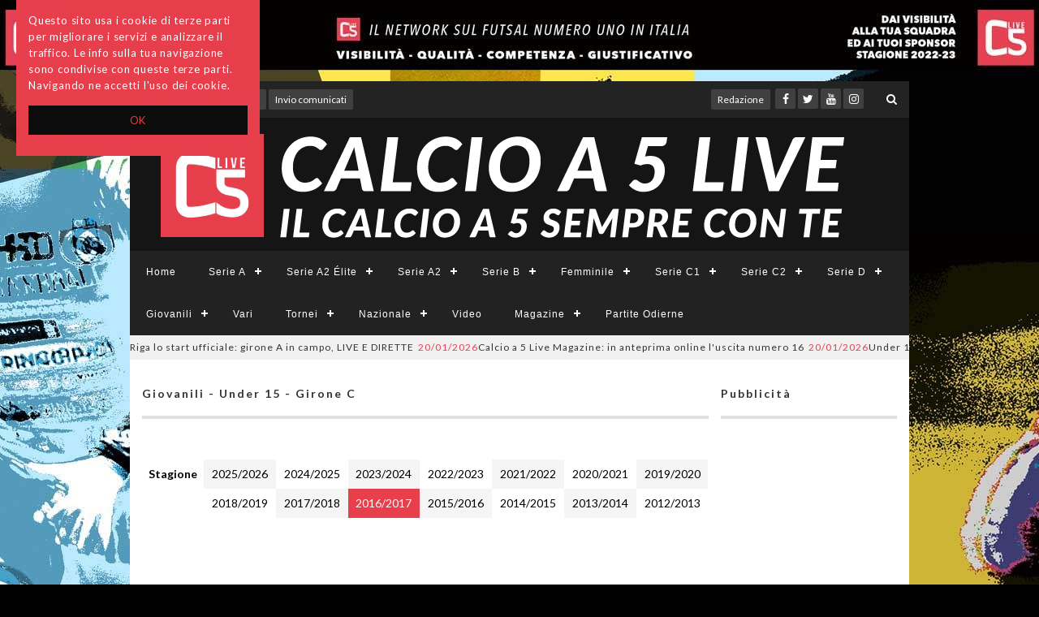

--- FILE ---
content_type: text/html; charset=UTF-8
request_url: https://www.calcioa5live.com/?com=girone&id=123&annoRiferimento=2016/2017
body_size: 11014
content:
<!DOCTYPE html PUBLIC "-//W3C//DTD XHTML 1.0 Strict//EN" "http://www.w3.org/TR/xhtml1/DTD/xhtml1-strict.dtd">
<html xmlns="http://www.w3.org/1999/xhtml" xml:lang="en" lang="en">
<head>
<!-- META -->
<meta charset="utf-8">
<meta http-equiv="X-UA-Compatible" content="IE=edge"/>
<meta name="viewport" content="width=device-width, initial-scale=1"/>
<meta http-equiv="Pragma" content="no-cache" />
<meta http-equiv="Cache-Control" content="no-cache" />
<meta name="author" content="Ersilia Viscusi, Jacopo Grassi"/>
<link rel="shortcut icon" type="image/x-icon" href="/favicon.ico"/>
<title>
                                                Giovanili - Under 15 - Girone C |
                    Calcio a 5 Live - Il calcio a 5 sempre con te</title>

<link rel="icon" href="/img/favicon.ico" />


<!-- CSS -->
<link href="/assets/css/style_resp.css" rel="stylesheet">
<link href="/assets/css/sly.css" rel="stylesheet">
<link href="/assets/css/cssmenu.css" rel="stylesheet">
<link href="/assets/css/animate.min.css" rel="stylesheet">
<link href="/assets/css/normalize.css" rel="stylesheet">
<link href="/assets/css/popover.css" rel="stylesheet">
<link href="/assets/css/hover-effect.css" rel="stylesheet">

<!-- JQUERY -->
<script src="https://ajax.googleapis.com/ajax/libs/jquery/1.12.4/jquery.min.js"></script>

<!-- BOOTSTRAP -->
<link href="/assets/css/bootstrap.css" rel="stylesheet">
<script src="https://maxcdn.bootstrapcdn.com/bootstrap/3.3.7/js/bootstrap.min.js"></script>
<link rel="stylesheet" href="https://maxcdn.bootstrapcdn.com/bootstrap/3.3.7/css/bootstrap.min.css">

<!-- FA -->
<link href="/assets/css/font-awesome.css" rel="stylesheet">
<link href="/assets/css/font-awesome.min.css" rel="stylesheet">
<link href="https://fonts.googleapis.com/css?family=Lato:300,400,700,900" rel="stylesheet">
<link href="https://fonts.googleapis.com/css?family=Lato:900" rel="stylesheet">

<!-- DATE -->
<link href="/assets/css/jquery.datetimepicker.css" rel="stylesheet">
<script src="/assets/js/jquery.datetimepicker.js"></script>

<!-- JS -->
<script src="/assets/js/richiestaAjax.js"></script>
<script src="/assets/js/script.js"></script>
<script src="/assets/js/scriptc5live.js"></script>
<script>
        document.ajaxUrl = "/";
        if (document.ajaxUrl != "/") document.loc = true;
        else document.loc = false;
    </script>
<script>
  window.fbAsyncInit = function() {
    FB.init({
      appId      : 'your-app-id',
      xfbml      : true,
      version    : 'v2.8'
    });
    FB.AppEvents.logPageView();
  };

  (function(d, s, id){
     var js, fjs = d.getElementsByTagName(s)[0];
     if (d.getElementById(id)) {return;}
     js = d.createElement(s); js.id = id;
     js.src = "//connect.facebook.net/en_US/sdk.js";
     fjs.parentNode.insertBefore(js, fjs);
   }(document, 'script', 'facebook-jssdk'));
</script>

<!-- Cookie Consent by Silktide - http://silktide.com/cookieconsent http://codepen.io/hagemeier/pen/qOxNrN/-->
  <link href="/assets/css/cookieMessage.css" rel="stylesheet">
  <script type="text/javascript">
  window.cookieconsent_options = {
      "message" : "Questo sito usa i cookie di terze parti per migliorare i servizi e analizzare il traffico. Le info sulla tua navigazione sono condivise con queste terze parti. Navigando ne accetti l'uso dei cookie.",
      "dismiss" : "OK",
      "learnMore" : "",
      "link" : "",
      "theme" : false
  };
  </script>
  <script type="text/javascript" src="//cdnjs.cloudflare.com/ajax/libs/cookieconsent2/1.0.9/cookieconsent.min.js"></script>
<style>
  .topBar-button{
    font-size: 12px;
    padding-left: 8px;
    padding-right: 8px;
    color: #fff;
    text-decoration: none;
    height: 25px;
    background: #404040;
  }
</style>
<!-- End Cookie Consent plugin -->

</head>
<!--<body style="background-image: url('backgroundUrl');">  -->

<!-- This also creates the body tag together with its background image style -->
<!-- Background skin advertising --> <body style='background-image: url(http://www.calcioa5live.com/img/banner/cbpheus3rns0dp2.jpg)'><a id='skinlink' href='http://www.calcioa5live.com/' target='_blank'><span>skin adv</span></a>
<!-- CONTAINER WIDTH 960 -->

<div class="container-fixed">
  <div class="container-fluid">
          <!-- HEADER -->
      <header id="header">

        <!-- TOP BAR -->
        <div class="top-bar" id="intestazione">
          <div class="container-fluid">
            <div class="row vSmall-hMed_flex-direction" style="display:flex;">
              <div>
                <div class="top-number" style="padding-left:15px;">
                  <p class="numeroinfo"><a href="#"><i class="fa fa-phone" data-toggle="tooltip" data-placement="top" data-title="(+39)3483619155
  "></i></a> </p>
                </div>
                <div class="loginetto">
                  <p class="cesso">
                                        <a data-placement="bottom" data-toggle="popover" data-title="login" data-container="body" type="button" data-html="true" href="#" id="login">Accedi</a>
                                      <div id="popover-content" class="hide">
                    <form class="form-group" role="form" method="POST" action="?com=login" onsubmit="return login();" style="margin-bottom:0px;">
                      <div class="form">
                        <input type="text"  name="email" placeholder="Username" class="form-control custom" maxlength="">
                        <input type="password"  name="password" placeholder="Password" class="form-control custom" maxlength="">
                        <button type="submit" class="btn btn-ersy">Entra »</button>
                        <!--<button type="submit" class="btn btn-facebook">Facebook Login »</button>-->
                        <p class="registrazione">Non hai un account? <a href="?com=registrati"><span id="registrati">Registrati</span></a> </p>
                        <a href="?com=passwordDimenticata" style="text-decoration: none;
                        color: #e83f4d;font-family: Lato, 'Helvetica Neue', Helvetica, Arial, sans-serif;
                        font-size: 12px;
                        font-style: normal;
                        padding: 5px 12px;
                        border-radius: 5px;
                        background: #F0F0F0;
                        font-weight: normal;"><span id="passwordDimenticata">Password Dimenticata?</span></a>
                      </div>
                    </form>
                  </div>
                  </p>
                </div>
                <div class="social" style="text-align:left;padding-left: 107px;">
                  <ul class="social-share">
                    <li style="display: inline-block;"><a href="/?com=archivio" class="topBar-button" style="width: initial;text-decoration: none;">Archivio</a></li>
                    <!-- INVIO COMUNICATI -->
                    <li style="display: inline-block;"><a href="mailto:news@calcioa5live.com" class="topBar-button" style="width: initial;text-decoration: none;">Invio comunicati</a></li>
                    <li><a href="/?com=redazione" class="topBar-button hidden-sm hidden-md hidden-lg" style="text-decoration: none; width: initial; margin-right: 3px;">Redazione</a></li>
                  </ul>
                </div>
              </div>
              <div style="flex:1; padding-right:15px;">

                <!-- SOCIAL -->
                <div class="social">
                  <!-- redazione -->
                  

                  <ul class="social-share" style="margin-top: -1px;">
                    <li><a href="/?com=redazione" class="topBar-button hidden-xs " style="text-decoration: none; width: initial; margin-right: 3px;">Redazione</a></li>
                  </ul>
                  <ul class="social-share" style="margin-top: -1px;">
                    <li><a href="http://it-it.facebook.com/C5Live/"><i class="fa fa-facebook"></i></a></li>
                    <li><a href="http://twitter.com/calcioa5live"><i class="fa fa-twitter"></i></a></li>
                    <li><a href="https://www.youtube.com/user/Calcioa5live"><i class="fa fa-youtube"></i></a></li>
                    <li><a href="http://www.instagram.com/calcioa5live"><i class="fa fa-instagram"></i></a></li>
                  </ul>

                  <!-- SEARCH -->
                  <div class="search">
                    <form class="homeSearchForm" role="form" action="/" method="get" style="padding-left:8px; position:relative; min-width:36px;">
                      <!--<i class="fa fa-search" style="position:absolute; right:0px"></i>-->
                      <input type="text" name="keyword" class="search-form" autocomplete="off" placeholder="Cerca">
                      <input type="hidden" name="com" value="ricerca" />
                      <input type="hidden" name="pag" value="1" />
                    </form>
                  </div>
                </div>
              </div>
            </div>
          </div>
          <!--/.container-->
        </div>

        <!-- LOGO -->
        <div class="logo-wrapper">
          <div class="container-fluid">
            <div class="rowlogo">
              <div class="col-md-12 logo-center col-sm-10 col-sm-offset-1 col-md-offset-0"> <a class="navbar-brand" href="/"><img src="/assets/css/images/c5.png" alt=""></a> </div>
              <!-- end col -->
            </div>
            <!-- end row -->
          </div>
          <!-- end container -->

          <div>&nbsp;</div>
        </div>
        <!-- end logo-wrapper -->

        <!-- NAVIGAZIONE -->
        <nav id="cssmenu">
          <div id="head-mobile"></div>
          <div class="button"></div>
          <ul>
            <!-- inizio Barra navigazione -->
            <li class=""><a href="/">Home<!--iconcina casetta <i class="fa fa-home" aria-hidden="true"></i>--></a></li>


                        <li><a href="/?com=categoria&id=1">Serie A</a>

                            <ul>
                                <li>
                                    <a href="/?com=girone&id=1">Girone Unico</a>
                                                    </li>
                                <li>
                                    <a href="/?com=girone&id=142">Coppa Italia</a>
                                                    </li>
                              </ul>
                          </li>
                        <li><a href="/?com=categoria&id=3">Serie A2 Élite</a>

                            <ul>
                                <li>
                                    <a href="/?com=girone&id=135">Girone A</a>
                                                    </li>
                                <li>
                                    <a href="/?com=girone&id=136">Girone B</a>
                                                    </li>
                                <li>
                                    <a href="/?com=girone&id=144">Coppa Italia</a>
                                                    </li>
                              </ul>
                          </li>
                        <li><a href="/?com=categoria&id=2">Serie A2</a>

                            <ul>
                                <li>
                                    <a href="/?com=girone&id=2">Girone A</a>
                                                    </li>
                                <li>
                                    <a href="/?com=girone&id=3">Girone B</a>
                                                    </li>
                                <li>
                                    <a href="/?com=girone&id=110">Girone C</a>
                                                    </li>
                                <li>
                                    <a href="/?com=girone&id=126">Girone D</a>
                                                    </li>
                                <li>
                                    <a href="/?com=girone&id=143">Coppa Italia</a>
                                                    </li>
                              </ul>
                          </li>
                        <li><a href="/?com=categoria&id=5">Serie B</a>

                            <ul>
                                <li>
                                    <a href="/?com=girone&id=4">Girone A</a>
                                                    </li>
                                <li>
                                    <a href="/?com=girone&id=5">Girone B</a>
                                                    </li>
                                <li>
                                    <a href="/?com=girone&id=6">Girone C</a>
                                                    </li>
                                <li>
                                    <a href="/?com=girone&id=7">Girone D</a>
                                                    </li>
                                <li>
                                    <a href="/?com=girone&id=8">Girone E</a>
                                                    </li>
                                <li>
                                    <a href="/?com=girone&id=9">Girone F</a>
                                                    </li>
                                <li>
                                    <a href="/?com=girone&id=86">Girone G </a>
                                                    </li>
                                <li>
                                    <a href="/?com=girone&id=107">Girone H</a>
                                                    </li>
                                <li>
                                    <a href="/?com=girone&id=145">Coppa Italia</a>
                                                    </li>
                              </ul>
                          </li>
                        <li><a href="/?com=categoria&id=6">Femminile</a>

                            <ul>
                                <li>
                                    <a href="/?com=girone&id=102">Serie A - Girone Unico</a>
                                                    </li>
                                <li>
                                    <a href="/?com=girone&id=146">Coppa Italia</a>
                                                    </li>
                                <li>
                                    <a href="/?com=girone&id=137">Serie B - Girone A</a>
                                                    </li>
                                <li>
                                    <a href="/?com=girone&id=138">Serie B - Girone B</a>
                                                    </li>
                                <li>
                                    <a href="/?com=girone&id=139">Serie B - Girone C</a>
                                                    </li>
                                <li>
                                    <a href="/?com=girone&id=140">Serie B - Girone D</a>
                                                    </li>
                                <li>
                                    <a href="/?com=girone&id=147">Coppa Italia Serie B</a>
                                                    </li>
                                <li>
                                    <a href="/?com=girone&id=18">Serie C - Girone Unico</a>
                                                    </li>
                                <li>
                                    <a href="/?com=girone&id=65">Coppa Lazio</a>
                                                    </li>
                                <li>
                                    <a href="/?com=girone&id=33">Serie D - Girone A</a>
                                                    </li>
                                <li>
                                    <a href="/?com=girone&id=34">Serie D - Girone B</a>
                                                    </li>
                                <li>
                                    <a href="/?com=girone&id=35">Serie D - Girone C</a>
                                                    </li>
                                <li>
                                    <a href="/?com=girone&id=148">Serie D Latina - Girone A</a>
                                                    </li>
                              </ul>
                          </li>
                        <li><a href="/?com=categoria&id=7">Serie C1</a>

                            <ul>
                                <li>
                                    <a href="/?com=girone&id=10">Girone A</a>
                                                    </li>
                                <li>
                                    <a href="/?com=girone&id=85">Girone B</a>
                                                    </li>
                                <li>
                                    <a href="/?com=girone&id=32">Coppa Lazio</a>
                                                    </li>
                              </ul>
                          </li>
                        <li><a href="/?com=categoria&id=8">Serie C2</a>

                            <ul>
                                <li>
                                    <a href="/?com=girone&id=11">Girone A</a>
                                                    </li>
                                <li>
                                    <a href="/?com=girone&id=12">Girone B</a>
                                                    </li>
                                <li>
                                    <a href="/?com=girone&id=13">Girone C</a>
                                                    </li>
                                <li>
                                    <a href="/?com=girone&id=14">Girone D</a>
                                                    </li>
                                <li>
                                    <a href="/?com=girone&id=127">Girone E</a>
                                                    </li>
                                <li>
                                    <a href="/?com=girone&id=72">Coppa Lazio</a>
                                                    </li>
                              </ul>
                          </li>
                        <li><a href="/?com=categoria&id=9">Serie D</a>

                            <ul>
                                <li>
                                    <a href="/?com=girone&id=19">Girone A</a>
                                                    </li>
                                <li>
                                    <a href="/?com=girone&id=20">Girone B</a>
                                                    </li>
                                <li>
                                    <a href="/?com=girone&id=21">Girone C</a>
                                                    </li>
                                <li>
                                    <a href="/?com=girone&id=22">Girone D</a>
                                                    </li>
                                <li>
                                    <a href="/?com=girone&id=23">Girone E</a>
                                                    </li>
                                <li>
                                    <a href="/?com=girone&id=24">Girone F</a>
                                                    </li>
                                <li>
                                    <a href="/?com=girone&id=25">Girone G</a>
                                                    </li>
                                <li>
                                    <a href="/?com=girone&id=26">Girone H</a>
                                                    </li>
                                <li>
                                    <a href="/?com=girone&id=76">Coppa Provincia di Roma</a>
                                                    </li>
                                <li>
                                    <a href="/?com=girone&id=27">LT - Girone A</a>
                                                    </li>
                                <li>
                                    <a href="/?com=girone&id=28">LT - Girone B</a>
                                                    </li>
                                <li>
                                    <a href="/?com=girone&id=30">FR - Unico</a>
                                                    </li>
                                <li>
                                    <a href="/?com=girone&id=78">RI - Unico</a>
                                                    </li>
                                <li>
                                    <a href="/?com=girone&id=31">VT - Unico</a>
                                                    </li>
                              </ul>
                          </li>
                        <li><a href="/?com=categoria&id=10">Giovanili</a>

                            <ul>
                                <li>
                                    <a href="/?com=girone&id=109">Under 19 Nazionale - Girone M</a>
                                                    </li>
                                <li>
                                    <a href="/?com=girone&id=141">Under 19 Nazionale - Girone I</a>
                                                    </li>
                                <li>
                                    <a href="/?com=girone&id=125">Under 19 Nazionale - Girone N</a>
                                                    </li>
                                <li>
                                    <a href="/?com=girone&id=132">Under 19 Nazionale - Girone P</a>
                                                    </li>
                                <li>
                                    <a href="/?com=girone&id=41">Under 21 Regionale - Girone A</a>
                                                    </li>
                                <li>
                                    <a href="/?com=girone&id=42">Under 21 Regionale - Girone B</a>
                                                    </li>
                                <li>
                                    <a href="/?com=girone&id=43">Under 21 Regionale - Girone C</a>
                                                    </li>
                                <li>
                                    <a href="/?com=girone&id=64">Under 21 Regionale - Girone D</a>
                                                    </li>
                                <li>
                                    <a href="/?com=girone&id=113">Under 19 Elite - Girone A</a>
                                                    </li>
                                <li>
                                    <a href="/?com=girone&id=128">Under 19 Elite - Girone B</a>
                                                    </li>
                                <li>
                                    <a href="/?com=girone&id=114">Under 19 - Girone A</a>
                                                    </li>
                                <li>
                                    <a href="/?com=girone&id=115">Under 19 - Girone B</a>
                                                    </li>
                                <li>
                                    <a href="/?com=girone&id=116">Under 19 - Girone C</a>
                                                    </li>
                                <li>
                                    <a href="/?com=girone&id=112">Under 17 Elite - Girone A</a>
                                                    </li>
                                <li>
                                    <a href="/?com=girone&id=129">Under 17 Elite - Girone B</a>
                                                    </li>
                                <li>
                                    <a href="/?com=girone&id=117">Under 17 - Girone A</a>
                                                    </li>
                                <li>
                                    <a href="/?com=girone&id=118">Under 17 - Girone B</a>
                                                    </li>
                                <li>
                                    <a href="/?com=girone&id=119">Under 17 - Girone C</a>
                                                    </li>
                                <li>
                                    <a href="/?com=girone&id=120">Under 17 - Girone D</a>
                                                    </li>
                                <li>
                                    <a href="/?com=girone&id=111">Under 15 Elite - Girone A</a>
                                                    </li>
                                <li>
                                    <a href="/?com=girone&id=130">Under 15 Elite - Girone B</a>
                                                    </li>
                                <li>
                                    <a href="/?com=girone&id=121">Under 15 - Girone A</a>
                                                    </li>
                                <li>
                                    <a href="/?com=girone&id=122">Under 15 - Girone B</a>
                                                    </li>
                                <li>
                                    <a href="/?com=girone&id=123">Under 15 - Girone C</a>
                                                    </li>
                                <li>
                                    <a href="/?com=girone&id=124">Under 15 - Girone D</a>
                                                    </li>
                                <li>
                                    <a href="/?com=girone&id=108">Under 19 Nazionale - Girone L</a>
                                                    </li>
                                <li>
                                    <a href="/?com=girone&id=131">Under 19 Nazionale - Girone O</a>
                                                    </li>
                              </ul>
                          </li>
                        <li><a href="/?com=categoria&id=11">Vari</a>

                          </li>
                        <li><a href="/?com=categoria&id=12">Tornei</a>

                            <ul>
                                <li>
                                    <a href="/?com=girone&id=94">Roma Futsal Cup - Girone A</a>
                                                    </li>
                                <li>
                                    <a href="/?com=girone&id=95">Roma Futsal Cup - Girone B</a>
                                                    </li>
                                <li>
                                    <a href="/?com=girone&id=96">Roma Futsal Cup - Girone C</a>
                                                    </li>
                              </ul>
                          </li>
                        <li><a href="/?com=categoria&id=13">Nazionale</a>

                            <ul>
                                <li>
                                    <a href="/?com=girone&id=81">Europei - Finali</a>
                                                    </li>
                                <li>
                                    <a href="/?com=girone&id=66">Europei - Girone A</a>
                                                    </li>
                                <li>
                                    <a href="/?com=girone&id=71">Europei - Girone B</a>
                                                    </li>
                                <li>
                                    <a href="/?com=girone&id=67">Europei - Girone C</a>
                                                    </li>
                                <li>
                                    <a href="/?com=girone&id=68">Europei - Girone D</a>
                                                    </li>
                                <li>
                                    <a href="/?com=girone&id=69">Europei - Quarti di Finale</a>
                                                    </li>
                                <li>
                                    <a href="/?com=girone&id=70">Europei - Semifinali</a>
                                                    </li>
                              </ul>
                          </li>
                        <li><a href="/?com=categoria&id=14">Video</a>

                          </li>
            
            <!-- MAGAZINE -->
            <li><a href="#" onclick="return false;">Magazine</a>
              <ul>
                <li><a href="/?com=pubblicazioniMaschili">Maschile</a></li>
                <li><a href="/?com=pubblicazioniFemminili">Femminile</a></li>
              </ul>
            </li>

            <!-- ARCHIVIO -->
            <!--<li><a href="/?com=archivio">Archivio</a></li>-->

            

            

            <!-- Partite in corso -->
            <li><a href="/?com=partiteDiOggi">Partite Odierne</a></li>
          </ul>
        </nav>
      </header>
      <!-- end HEADER -->
      </div>

  <!-- TRENDING NEWS (TICKER) -->

  <div class="ti_wrapper">
    <div class="TickerNews default_theme_2" id="T3">
      <div class="ti_slide">
        <div class="ti_content">
          
                                        <div class="ti_news"><a href="/?com=articolo&id=144704"><span>21/01/2026</span>UEFA Futsal Euro 2026, a Riga lo start ufficiale: girone A in campo, LIVE E DIRETTE</a></div>
                              <div class="ti_news"><a href="/?com=articolo&id=144703"><span>20/01/2026</span>Calcio a 5 Live Magazine: in anteprima online l'uscita numero 16</a></div>
                              <div class="ti_news"><a href="/?com=articolo&id=144702"><span>20/01/2026</span>Under 19, Coppa Italia: secondo turno con trentadue sfide secche. Programma e tabellone</a></div>
                              <div class="ti_news"><a href="/?com=articolo&id=144700"><span>20/01/2026</span>Le Fiamme Olimpiche fanno tappa a Rovereto ed entrano in campo con l’Olympia</a></div>
                              <div class="ti_news"><a href="/?com=articolo&id=144697"><span>20/01/2026</span>EURO 2026, Azzurri al primo allenamento a Lubiana. Musumeci: “Orgoglio e responsabilità le nostre parole chiave”</a></div>
                              <div class="ti_news"><a href="/?com=articolo&id=144694"><span>20/01/2026</span>Coppa Divisione, Supercoppe e start 26/27: tutte le decisioni del Direttivo. Castiglia: “Un anno di grandi sfide”</a></div>
                              <div class="ti_news"><a href="/?com=articolo&id=144676"><span>19/01/2026</span>Coppa Italia Regionale Femminile, primo turno: il programma del triangolare e degli abbinamenti</a></div>
                              <div class="ti_news"><a href="/?com=articolo&id=144668"><span>19/01/2026</span>Italfutsal in Slovenia: ecco i 14 Azzurri scelti dal Ct Samperi per l’Europeo</a></div>
                              <div class="ti_news"><a href="/?com=articolo&id=144660"><span>19/01/2026</span>Serie A Tesys, le top scorer: distacco invariato fra Renatinha ed Elpidio. Vanin terza</a></div>
                              <div class="ti_news"><a href="/?com=articolo&id=144653"><span>19/01/2026</span>Europeo al via: programma, biglietti, calendario delle partite. E dove vederle: in tv e in streaming</a></div>
                              <div class="ti_news"><a href="/?com=articolo&id=144641"><span>18/01/2026</span>Gaby Vanelli decide il derby della Capitale su Sky. TikiTaka corsaro, pari Montesilvano-Kick Off</a></div>
                              <div class="ti_news"><a href="/?com=articolo&id=144640"><span>18/01/2026</span>#SerieCFemminile, posticipo 15ª giornata: rivincita Cisterna sull'FB5</a></div>
                                </div>
      </div>
    </div>
  </div>
  <!-- TRENDING NEWS (TICKER) -->

  <!-- CONTENT -->
  <div id="main-content" class="container-fluid">

        <!--<!DOCTYPE html>
<html lang="it">

    <head> -->
        <style>
            #squadre-a-riposo > table th, .table td {
                border-top: none !important;
                border-left: none !important;
            }
            .table-borderless {
                border-top: none !important;
            }

            .grigio {
                background-color: #f5f5f5;
            }

            .rosso{
                background-color: #e83f4d;
            }

            .rosso a{
                color: #ffffff;
            }

            a {
                text-decoration: none;
                color: #000;
            }

            #risultati-classifica {
                margin-top: -22px;
            }

            #table-archivio {
                border: hidden;
            }

            .table th, table td {
                text-align: center;
            }

            .squadre-a-riposo {
                border: 0px;
            }

            #titolo-squadre-a-riposo h4 {
                text-transform: none !important;
            }

            table#table-classifica {
                border: 1px;
            }

            table#table-squadre-riposo {
                border: none !important;
            }

			#contenitore-classifiche{
				margin-top:20px;padding:0;}
			#aside-girone{
				margin-top:20px;padding:0;padding-left:15px;}

		    .hidden-row{
		        display: none;
		    }
            .annoRiferimentoBlock{
                display: block;
                text-align: center;
                flex: 1;
                float: left;
                padding: 8px;
            }
            .sizeDependingAlignmentRow {
                flex: 1;
                display: flex;
            }
            .giornataCampionatoBlock{
                display: block;
                text-align: center;
                flex: 1;
                float: left;
                padding: 8px 0px;
            }
            .evenRow{
                background-color: #f9f9f9;
            }
            .blink_me {
                animation: blinker 1s linear infinite;
            }

            @keyframes blinker {  
                50% { opacity: 0; }
            }
        </style>
        <script type="text/javascript">
            var loggato = "0";
            var loggatoFB = "0";

            aggiornaRisultati();

            function aggiornaRisultati(){
                $.ajax({
                    type : "GET",
                    url : "?com=partiteInCorsoPerGirone&id=123",
                    success : function(data) {
                        var jsonData = $.parseJSON(data);
                        $(".risultato-partita").each(function(){
                            if(typeof jsonData[$(this).attr("partita")] !== "undefined"){
                                $(this).addClass("blink_me");
                                $(this).html(jsonData[$(this).attr("partita")]);
                            }else{
                                $(this).remove("blink_me");
                            }
                        });
                        setTimeout( aggiornaRisultati, 10000);
                    }
                });
            }

            function showModal(idPartita) {
                if (loggato == 0 && loggatoFB == 0) {
                    alert ("Per poter inviare i risultati è necessario essere loggati.");
                    return
                }
                $.modalRisultatoAperto = $("#modalPartita_" + idPartita);
                $.modalRisultatoAperto.find(".modal-footer").find(".btn-primary").prop("disabled", false);
                $.modalRisultatoAperto.modal();

                $('.modal-backdrop').removeClass('modal-backdrop')
                return false;
            }

            function showMatchDetails(divId, matchId){
                if($("#matchDetails_" + divId).hasClass("closed")){
                    if($("#matchDetails_" + divId).hasClass("filled")){
                        $("#matchDetails_" + divId).hide().slideDown(500, function(){
                            $("#matchDetails_" + divId).removeClass("closed");
                        });
                    }else{
                        $.ajax({
                            type : "GET",
                            url : "?com=marcatoriPerPartita&partita=" + matchId,
                            success : function(data) {
                                var jsonData = $.parseJSON(data);
                                $("#matchDetails_" + divId).find(".marcatoriA").html(jsonData["A"]);
                                $("#matchDetails_" + divId).find(".marcatoriB").html(jsonData["B"]);
                                $("#matchDetails_" + divId).hide().slideDown(500, function(){
                                    $("#matchDetails_" + divId).addClass("filled");
                                    $("#matchDetails_" + divId).removeClass("closed");
                                });
                            }
                        });
                    }
                }else{
                    $("#matchDetails_" + divId).slideUp(500, function(){
                        $("#matchDetails_" + divId).addClass("closed");
                    });
                }

            }
        </script>

    <!-- </head>

    <body> -->


<div class="col-lg-9 col-md-9 col-sm-12" id="contenitore-classifiche">
            <div class="widget">
                <div class="widget-title">
                    <h4><strong>Giovanili - Under 15 - Girone C</strong></h4>
                    <hr>
                    <br>
                </div><!-- end widget-title -->

            </div>
            <div class="table table-default" id="table-archivio" style="display:flex;">
                <a href="#" style="padding:8px;"><strong>Stagione</strong></a>
                <div style="display:flex; flex:1; flex-wrap:wrap;">
                    <div class="sizeDependingAlignmentRow">
                                                                                                                                                                            <div class="grigio annoRiferimentoBlock">
                                        <a href="/?com=girone&id=123&annoRiferimento=2025/2026">
                                            2025/2026                                        </a>
                                    </div>
                                                                                                                                                                                                                <div class="annoRiferimentoBlock">
                                        <a href="/?com=girone&id=123&annoRiferimento=2024/2025">
                                            2024/2025                                        </a>
                                    </div>
                                                                                                                                                                                                                <div class="grigio annoRiferimentoBlock">
                                        <a href="/?com=girone&id=123&annoRiferimento=2023/2024">
                                            2023/2024                                        </a>
                                    </div>
                                                                                                                                                                                                                <div class="annoRiferimentoBlock">
                                        <a href="/?com=girone&id=123&annoRiferimento=2022/2023">
                                            2022/2023                                        </a>
                                    </div>
                                                                                                                                                                                                                <div class="grigio annoRiferimentoBlock">
                                        <a href="/?com=girone&id=123&annoRiferimento=2021/2022">
                                            2021/2022                                        </a>
                                    </div>
                                                                                                                                                                                                                <div class="annoRiferimentoBlock">
                                        <a href="/?com=girone&id=123&annoRiferimento=2020/2021">
                                            2020/2021                                        </a>
                                    </div>
                                                                                                                                                                                                                <div class="grigio annoRiferimentoBlock">
                                        <a href="/?com=girone&id=123&annoRiferimento=2019/2020">
                                            2019/2020                                        </a>
                                    </div>
                                                                                                                                                </div><div class="sizeDependingAlignmentRow">                                                                                                                            <div class="annoRiferimentoBlock">
                                        <a href="/?com=girone&id=123&annoRiferimento=2018/2019">
                                            2018/2019                                        </a>
                                    </div>
                                                                                                                                                                                                                <div class="grigio annoRiferimentoBlock">
                                        <a href="/?com=girone&id=123&annoRiferimento=2017/2018">
                                            2017/2018                                        </a>
                                    </div>
                                                                                                                                                                            <div class="rosso annoRiferimentoBlock">
                                    <a href="/?com=girone&id=123&annoRiferimento=2016/2017">
                                        2016/2017                                    </a>
                                </div>
                                                                                                                                                                                <div class="grigio annoRiferimentoBlock">
                                        <a href="/?com=girone&id=123&annoRiferimento=2015/2016">
                                            2015/2016                                        </a>
                                    </div>
                                                                                                                                                                                                                <div class="annoRiferimentoBlock">
                                        <a href="/?com=girone&id=123&annoRiferimento=2014/2015">
                                            2014/2015                                        </a>
                                    </div>
                                                                                                                                                                                                                <div class="grigio annoRiferimentoBlock">
                                        <a href="/?com=girone&id=123&annoRiferimento=2013/2014">
                                            2013/2014                                        </a>
                                    </div>
                                                                                                                                                                                                                <div class="annoRiferimentoBlock">
                                        <a href="/?com=girone&id=123&annoRiferimento=2012/2013">
                                            2012/2013                                        </a>
                                    </div>
                                                                                                        </div><!-- chiusura div -->
                </div>
            </div>
            <!-- _NEW_BANNER_CLASSIFICA_N1 -->
            <!-- BANNER new_banner_classifica_1 --><div class='row'><div class='col-md-12''><div class='widget''><div id='new_banner_classifica_1' class='ads-widget'><ins class="adsbygoogle"      style="display:block"      data-ad-client="ca-pub-0472788246799569"      data-ad-slot="9276291651"      data-ad-format="auto"      data-full-width-responsive="true"></ins> </div></div></div></div>            <!-- _NEW_BANNER_CLASSIFICA_N1 -->
            <div>
                <strong style="padding-left:8px;">GIORNATE DI ANDATA</strong>
                <div style="display:flex; flex:1; flex-wrap:wrap; border-bottom: 2px solid #ddd; margin-top:6px;">
                    <div class="sizeDependingAlignmentRow">
                                            </div>
                </div>
            </div>
            <div style="margin-bottom:16px;">
                <div style="display:flex; flex:1; flex-wrap:wrap;margin-bottom:6px;">
                    <div class="sizeDependingAlignmentRow">
                                            </div>
                </div>
                <strong style="padding-left:8px;">GIORNATE DI RITORNO</strong>
            </div>

                        <table class="table table-striped">
                            </table>

                        <br>
            <br>
<!-- _NEW_BANNER_CLASSIFICA_N2 -->
<!-- BANNER new_banner_classifica_2 --><div class='row'><div class='col-md-12''><div class='widget''><div id='new_banner_classifica_2' class='ads-widget'><ins class="adsbygoogle"      style="display:block"      data-ad-client="ca-pub-0472788246799569"      data-ad-slot="9276291651"      data-ad-format="auto"      data-full-width-responsive="true"></ins> </div></div></div></div><!-- _NEW_BANNER_CLASSIFICA_N2 -->
                <br>
                <br>
                                    <div class="classifica">
                        <div class="widget-title">
                            <h4><strong>Classifica</strong></h4>
                            <hr>
                            <br>
                        </div><!-- end widget-title -->
                        <div style="display:flex;">
                            <div>
                                <table class="table table-default" id="table-classifica" style="width: initial;">
                                    <thead><tr><th>Squadra</th></tr></thead>
                                    <tbody>
                                                                            </tbody>
                                </table>
                            </div>
                            <div style="flex:1;overflow-x:scroll;">
                                <table class="table table-default" id="table-classifica">
                                    <thead>
                                        <tr>
                                            <th>Punti</th>
                                            <th>Coeff</th>
                                            <th>Giocate</th>
                                            <th>V</th>
                                            <th>N</th>
                                            <th>P</th>
                                            <th>GF</th>
                                            <th>GS</th>
                                            <th>DR</th>

                                        </tr>

                                    </thead>
                                    <tbody>
                                                                            </tbody>
                                </table>
                            </div>
                        </div>
                        <br>

                        <!-- LEGENDA -->

                        
                    </div>
                            <br>
                <br>
                <!-- _NEW_BANNER_CLASSIFICA_N3 -->
            <!-- BANNER new_banner_classifica_3 --><div class='row'><div class='col-md-12''><div class='widget''><div id='new_banner_classifica_3' class='ads-widget'><script async src="https://pagead2.googlesyndication.com/pagead/js/adsbygoogle.js?client=ca-pub-0472788246799569"      crossorigin="anonymous"></script>
<!-- 728 x 90 -->
<ins class="adsbygoogle"
     style="display:inline-block;width:100%;height:90px"
     data-ad-client="ca-pub-0472788246799569"
     data-ad-slot="7566793755"></ins>
<script>      (adsbygoogle = window.adsbygoogle || []).push({}); </script></div></div></div></div>            <!-- _NEW_BANNER_CLASSIFICA_N3 -->
                <br>
                <br>
                <div class="widget-title">
                    <h4><strong>Classifica marcatori</strong></h4>
                    <hr>
                    <br>
                </div><!-- end widget-title -->

                <div class="col-lg-8 col-md-8 table table-responsive" id="classifica-marcatori">
                    <table class="table table-responsive">
                        <thead>
                            <tr>
                                <th>Gol</th>
                                <th>Giocatore</th>
                                <th>Squadra</th>
                            </tr>
                        </thead>
                                                <tbody>

                                                    </tbody>
                    </table>
                </div>
            <!-- _NEW_BANNER_CLASSIFICA_N4 -->
            <!-- BANNER new_banner_classifica_4 --><div class='row'><div class='col-md-12''><div class='widget''><div id='new_banner_classifica_4' class='ads-widget'><style>#new_banner_classifica_4 { display: none }</style></div></div></div></div>            <!-- _NEW_BANNER_CLASSIFICA_N4 -->
        </div> <!-- chiusura contenitore-classifiche-->

        <aside class="col-lg-3 col-md-3" id="aside-girone">
            <div class="widget">
                <div class="widget-title">
                    <h4 style="white-space: nowrap; overflow: hidden;"><strong>Pubblicità</strong></h4>
                    <hr>
                    <!-- BANNER SIDE 1 -->
                    <!-- BANNER banner-side1 --><div class='row'><div class='col-md-12''><div class='widget''><div id='banner-side1' class='ads-widget'><iframe src="https://www.facebook.com/plugins/page.php?href=https%3A%2F%2Fwww.facebook.com%2FC5Live&tabs=timeline&width=286&height=600&small_header=false&adapt_container_width=true&hide_cover=false&show_facepile=true&appId" width="286" height="600" style="border:none;overflow:hidden" scrolling="no" frameborder="0" allowfullscreen="true" allow="autoplay; clipboard-write; encrypted-media; picture-in-picture; web-share"></iframe></div></div></div></div>                    <!-- END BANNER SIDE 1 -->
                    <br>
                    <!-- BANNER SIDE 2 -->
                    <!-- BANNER banner-side2 --><div class='row'><div class='col-md-12''><div class='widget''><div id='banner-side2' class='ads-widget'><ins class="adsbygoogle"      style="display:block"      data-ad-client="ca-pub-0472788246799569"      data-ad-slot="9276291651"      data-ad-format="auto"      data-full-width-responsive="true"></ins> </div></div></div></div>                    <!-- END BANNER SIDE 2 -->
                    <br>
                    <!-- BANNER SIDE 2 -->
                    <!-- BANNER banner-side3 --><div class='row'><div class='col-md-12''><div class='widget''><div id='banner-side3' class='ads-widget'><script async src="https://pagead2.googlesyndication.com/pagead/js/adsbygoogle.js?client=ca-pub-0472788246799569"      crossorigin="anonymous"></script>
<!-- new 300 x 250 -->
<ins class="adsbygoogle"
     style="display:inline-block;width:300px;height:250px"
     data-ad-client="ca-pub-0472788246799569"
     data-ad-slot="6708791359"></ins>
<script>      (adsbygoogle = window.adsbygoogle || []).push({}); </script></div></div></div></div>                    <!-- END BANNER SIDE 2 -->
                    <br>
                    <!-- BANNER SIDE 4 -->
                    <!-- BANNER banner-side4 --><div class='row'><div class='col-md-12''><div class='widget''><div id='banner-side4' class='ads-widget'><script async src="https://pagead2.googlesyndication.com/pagead/js/adsbygoogle.js?client=ca-pub-0472788246799569"      crossorigin="anonymous"></script>
<!-- new 300 x 250 -->
<ins class="adsbygoogle"
     style="display:inline-block;width:300px;height:250px"
     data-ad-client="ca-pub-0472788246799569"
     data-ad-slot="6708791359"></ins>
<script>      (adsbygoogle = window.adsbygoogle || []).push({}); </script></div></div></div></div>                    <!-- END BANNER SIDE 4 -->
                    <br>
                    <!-- BANNER SIDE 5 -->
                    <!-- BANNER banner-side5 --><div class='row'><div class='col-md-12''><div class='widget''><div id='banner-side5' class='ads-widget'><script type="text/javascript" id='4w_205023_519931986'>
var obj_4w = obj_4w || [];
obj_4w.push({'cid':'4w_205023_519931986', 'ic':'205023;75741;69827;0', 'dim':{'width':'300px', 'height':'600px'} });
</script>
<script type="text/javascript" src="//optimized-by.4wnetwork.com/js/sdk.min.js"></script></div></div></div></div>                    <!-- END BANNER SIDE 5 -->
                    <br>
                    <!-- BANNER SIDE 6 -->
                    <!-- BANNER banner-side6 --><div class='row'><div class='col-md-12''><div class='widget''><div id='banner-side6' class='ads-widget'><style>#banner-side6 { display: none }</style></div></div></div></div>                    <!-- END BANNER SIDE 6 -->
                    <br>
                    <!-- BANNER SIDE 7 -->
                    <!-- BANNER banner-side7 --><div class='row'><div class='col-md-12''><div class='widget''><div id='banner-side7' class='ads-widget'><style>#banner-side7 { display: none }</style></div></div></div></div>                    <!-- END BANNER SIDE 7 -->
                    <br>
                    <!-- BANNER SIDE 8 -->
                    <!-- BANNER banner-side8 --><div class='row'><div class='col-md-12''><div class='widget''><div id='banner-side8' class='ads-widget'><style>#banner-side8 { display: none }</style></div></div></div></div>                    <!-- END BANNER SIDE 8 -->
                    <br>
                    <!-- BANNER SIDE 9 -->
                    <!-- BANNER banner-side9 --><div class='row'><div class='col-md-12''><div class='widget''><div id='banner-side9' class='ads-widget'><style>#banner-side9 { display: none }</style></div></div></div></div>                    <!-- END BANNER SIDE 9 -->
                    <br>
                    <!-- BANNER SIDE 10 -->
                    <!-- BANNER banner-side10 --><div class='row'><div class='col-md-12''><div class='widget''><div id='banner-side10' class='ads-widget'><style>#banner-side10 { display: none }</style></div></div></div></div>                    <!-- END BANNER SIDE 10 -->
                    <br>
                </div>

            </div>
            <!--</div>--> 

        </aside>


<!-- </body> -->
<script>
    function hideMarcatori() {
        var rows = document.getElementsByClassName("hidden-row");
        var button = document.getElementById("hide-marcatori");

        for (var i = 0; i < rows.length; ++i) {
            if (rows[i].style.display == "table-row") {
                rows[i].style.display = "none";
                button.innerHTML = "VEDI TUTTI";
            } else {
                rows[i].style.display = "table-row";
                button.innerHTML = "NASCONDI";
            }
        }
    }
</script>

    
  </div>
  <!--container-fluid main-content-->

  <!-- FOOTER -->
      <footer class="footer">
      <div class="container-fluid" id="footerone">
        <div class="row">
          <div class="col-md-4 col-sm-4 col-xs-12">
            <div class="widget">
              <div class="widget-title" id="titolo-footer">
                <h4>Mappa del Sito</h4>
                <hr>
              </div>
              <!-- end widget-title -->
              <p>&nbsp;</p>
              <div class="links-widget m30">
                <ul class="check">
                  <li><a href="#">Home</a></li>
                                    <li><a href="/?com=categoria&id=1">Serie A</a></li>
                                    <li><a href="/?com=categoria&id=3">Serie A2 Élite</a></li>
                                    <li><a href="/?com=categoria&id=2">Serie A2</a></li>
                                    <li><a href="/?com=categoria&id=5">Serie B</a></li>
                                    <li><a href="/?com=categoria&id=6">Femminile</a></li>
                                    <li><a href="/?com=categoria&id=7">Serie C1</a></li>
                                    <li><a href="/?com=categoria&id=8">Serie C2</a></li>
                                    <li><a href="/?com=categoria&id=9">Serie D</a></li>
                                    <li><a href="/?com=categoria&id=10">Giovanili</a></li>
                                    <li><a href="/?com=categoria&id=11">Vari</a></li>
                                    <li><a href="/?com=categoria&id=12">Tornei</a></li>
                                    <li><a href="/?com=categoria&id=13">Nazionale</a></li>
                                    <li><a href="/?com=categoria&id=14">Video</a></li>
                                  </ul>
              </div>
              <!-- end links -->
            </div>
            <!-- end widget -->
          </div>
          <!-- end col -->

          <div class="col-md-4 col-sm-4 col-xs-12">
            <div class="widget">
              <div class="widget-title" id="titolo-footer">
                <h4>Profili Social</h4>
                <hr>
              </div>
              <!-- end widget-title -->

              <div class="links-widget m30">
                <p>&nbsp;</p>
                <ul class="sociallinks">
                  <li><a href="http://it-it.facebook.com/C5Live/"><i class="fa fa-facebook"></i> Facebook</a></li>
                  <li><a href="http://twitter.com/calcioa5live"><i class="fa fa-twitter"></i> Twitter</a></li>
                  <li><a href="https://www.youtube.com/user/Calcioa5live"><i class="fa fa-youtube"></i> Youtube</a></li>
                  <li><a href="http://www.instagram.com/calcioa5live"><i class="fa fa-instagram"></i> Instagram</a></li>
                </ul>
              </div>
              <!-- end links -->
            </div>
            <!-- end widget -->
          </div>
          <!-- end col -->

          <div class="col-md-4 col-sm-4 col-xs-12">
            <div class="widget">
              <div class="widget-title" id="titolo-footer">
                <h4>Newsletter</h4>
                <hr>
              </div>
              <!-- end widget-title -->

              <div class="newsletter-widget m30">
                <p>&nbsp;</p>
                <p> Inserisci la tua email per ricevere la newsletter </p>
                <form class="form-inline" method="post" role="form">
                  <div class="input-group form-group">
                    <input type="text" name="email" placeholder="Inserisci la tua mail" required class="form-control custom" />
                  </div>
                  <input type="submit" value="Iscriviti" class="btn btn-ersy" />
                </form>
                <hr>
                <h3> <span>1.000.000 di Visite</span> <span>12.000 Articoli</span> </h3>
              </div>
              <!-- end mini-widget -->
            </div>
            <!-- end widget -->
          </div>
          <!-- end col -->
        </div>
        <!-- end row -->
      </div>
      <!-- end container -->
    </footer>
    <!-- end footer -->
  

  <div id="sitefooter-wrap">
    <div id="sitefooter" class="container-fluid">
      <div id="copyright" class="row">
        <div class="col-md-6 col-sm-12">
          <ul class="list-inline text-left">
            <li><a href="?">Home</a></li>
            <li><a href="?com=redazione">Chi siamo</a></li>
            <!--<li><a href="#">Mappa del sito</a></li>
            <li><a href="#">Forum</a></li>-->
            <li><a href="mailto:redazione@calcioa5live.com
              ">Contattaci</a></li>
            <li><a class="topbutton" href="#">Torna su <i class="fa fa-angle-up"></i></a></li>
          </ul>
        </div>
        <div id="nepta" class="col-md-6 col-sm-12" align="right"> <a href="http://www.nepta.it">
          <p class="copyright-notice"><span class="fa fa-copyright"></span> NEPTA S.r.l. All Rights Reserved.</p>
          </a> </div>
      </div>
    </div>
  </div>
  <!-- end wrapper -->
  
  <!-- END SITE -->
  <script src="/assets/js/plugins.js"></script>
  <script src="/assets/js/jquery-3.1.1.js"></script>
  <script src="/assets/js/bootstrap.js"></script>

  <!-- Carousel due -->
  <script type="text/javascript">
$(document).ready(function() {
  $('#media').carousel({
    pause: true,
    interval: false,
  });
});
navigator.serviceWorker.getRegistrations().then(registrations => {
    for (const registration of registrations) {
        registration.unregister();
    } 
});
</script>
<div id="fb-root"></div>
<script>
    window.fbAsyncInit = function() {
    // init the FB JS SDK
    FB.init({
      appId      : '227150527411739',                    // App ID from the app dashboard
      status     : true,                                 // Check Facebook Login status
      xfbml      : true,                                 // Look for social plugins on the page
      version    : 'v2.9'                                  
    });

    // Additional initialization code such as adding Event Listeners goes here
  };

  // Load the SDK asynchronously
  (function(d, s, id){
      var js, fjs = d.getElementsByTagName(s)[0];
      if (d.getElementById(id)) {return;}
      js = d.createElement(s); js.id = id;
      js.src = "//connect.facebook.net/en_US/all.js";
      fjs.parentNode.insertBefore(js, fjs);
    }(document, 'script', 'facebook-jssdk'));
</script>
<script>(function(d, s, id) {
  var js, fjs = d.getElementsByTagName(s)[0];
  if (d.getElementById(id)) return;
  js = d.createElement(s); js.id = id;
  js.src = "//connect.facebook.net/it_IT/all.js#xfbml=1&appId=227150527411739";
  fjs.parentNode.insertBefore(js, fjs);
}(document, 'script', 'facebook-jssdk'));</script>
  <!--SCRIPT POPOVER -->
  <script>
$("[data-toggle=popover]").popover({
    html: true,
    content: function() {
          return $('#popover-content').html();
        }
});
</script>
  <script>
 /* SCRIPT NAVIGAZIONE */
(function($) {
$.fn.menumaker = function(options) {
 var cssmenu = $(this), settings = $.extend({
   format: "dropdown",
   sticky: false
 }, options);
 return this.each(function() {
   $(this).find(".button").on('click', function(){
     $(this).toggleClass('menu-opened');
     var mainmenu = $(this).next('ul');
     if (mainmenu.hasClass('open')) {
       mainmenu.slideToggle().removeClass('open');
     }
     else {
       mainmenu.slideToggle().addClass('open');
       if (settings.format === "dropdown") {
         mainmenu.find('ul').show();
       }
     }
   });
   cssmenu.find('li ul').parent().addClass('has-sub');
multiTg = function() {
     cssmenu.find(".has-sub").prepend('<span class="submenu-button"></span>');
     cssmenu.find('.submenu-button').on('click', function() {
       $(this).toggleClass('submenu-opened');
       if ($(this).siblings('ul').hasClass('open')) {
         $(this).siblings('ul').removeClass('open').slideToggle();
       }
       else {
         $(this).siblings('ul').addClass('open').slideToggle();
       }
     });
   };
   if (settings.format === 'multitoggle') multiTg();
   else cssmenu.addClass('dropdown');
   if (settings.sticky === true) cssmenu.css('position', 'fixed');
resizeFix = function() {
  var mediasize = 700;
     if ($( window ).width() > mediasize) {
       cssmenu.find('ul').show();
     }
     if ($(window).width() <= mediasize) {
       cssmenu.find('ul').hide().removeClass('open');
     }
   };
   resizeFix();
   return $(window).on('resize', resizeFix);
 });
  };
})(jQuery);

(function($){
$(document).ready(function(){
$("#cssmenu").menumaker({
   format: "multitoggle"
});
});
})(jQuery);
  </script>
</div>
<script src="/assets/js/jquery.tickerNews.min.js"></script>
<script type="text/javascript">
    $(function(){
       _Ticker = $(".TickerNews").newsTicker();
    });
</script>

<!--
<script>
    document.main_id = "girone";
    // setPage()
    customScheda();
    if (document.loc) $(".banner").css("display" , "block");
</script>
-->

</body>
</html>

<!-- Global site tag (gtag.js) - Google Analytics -->
<script async src="https://www.googletagmanager.com/gtag/js?id=UA-3997904-1"></script>
<script>
  window.dataLayer = window.dataLayer || [];
  function gtag(){dataLayer.push(arguments);}
  gtag('js', new Date());

  gtag('config', 'UA-3997904-1');
</script>


















































































<script async src="https://pagead2.googlesyndication.com/pagead/js/adsbygoogle.js?client=ca-pub-0472788246799569"
     crossorigin="anonymous"></script>




                      



<img src="https://www.truffa.net/siti-scommesse/" title="san marino - truffa" alt="truffa.net logo />


--- FILE ---
content_type: text/html; charset=utf-8
request_url: https://www.google.com/recaptcha/api2/aframe
body_size: 268
content:
<!DOCTYPE HTML><html><head><meta http-equiv="content-type" content="text/html; charset=UTF-8"></head><body><script nonce="hhEVzA8kPVSklOAei_NY6Q">/** Anti-fraud and anti-abuse applications only. See google.com/recaptcha */ try{var clients={'sodar':'https://pagead2.googlesyndication.com/pagead/sodar?'};window.addEventListener("message",function(a){try{if(a.source===window.parent){var b=JSON.parse(a.data);var c=clients[b['id']];if(c){var d=document.createElement('img');d.src=c+b['params']+'&rc='+(localStorage.getItem("rc::a")?sessionStorage.getItem("rc::b"):"");window.document.body.appendChild(d);sessionStorage.setItem("rc::e",parseInt(sessionStorage.getItem("rc::e")||0)+1);localStorage.setItem("rc::h",'1768988861402');}}}catch(b){}});window.parent.postMessage("_grecaptcha_ready", "*");}catch(b){}</script></body></html>

--- FILE ---
content_type: text/css
request_url: https://www.calcioa5live.com/assets/css/style_resp.css
body_size: 6748
content:
@charset "UTF-8";
/* CSS Document */

/* COLORE #e83f4d; */

/* LINK */


/* INTESTAZIONE */
.vSmall-hMed_flex-direction{
    flex-direction: column;
}
    

.table-striped > tbody > tr:nth-of-type(odd) .paleButton{
  border: 2px solid #EEE;
  background: #F0F0F0;
}
.paleButton{
  border: 2px solid #F3F3F3;
  background: #F6F6F6;
}
.accentBgHover:hover{
  background: #e83f4d !important;
  border: none !important;
}
.accentColorHover:hover{
  color: #e83f4d;
}
.clickable{
  cursor: pointer;
}

img.square120 {
  display: block;
  height:120px;
  width: auto;
}

.display-none{
    display: none;
}

.center{
    text-align: center;
}

body{
	font-family:"Lato", sans serif !important;
	}

#intestazione{
	padding-left:15px !important;
	padding-right:15px !important;
	}

#main-content{
	padding-left:15px !important;
	padding-right:15px !important;
	}

#footerone{
	padding-left:15px  !important;
	padding-right:15px  !important;
	}

#sitefooter{
	padding-left:15px  !important;
	padding-right:15px  !important;
	}

.container-fluid{
	padding-left:0px !important;
	padding-right:0px !important;
	}

 body {
	background-color: #000000 !important;
	background-repeat: no-repeat;
	background-position: center top;
	background-attachment: fixed;
	margin-top: 100px;
 }

 a#skinlink {
	 position: absolute;
	 top: 0;
	 bottom: 0;
	 left: 0;
	 right: 0;
	 display: block;
	 z-index: 1;
 }

 #skinlink span {
 display: none;
 }

 /* AGGIUSTO IL CONTAINER
 */
 div.container{

 }



h3 {
font-family: "Lato", "Helvetica Neue", Helvetica, Arial, sans-serif !important;
font-size: 16px !important;
text-transform: uppercase;
letter-spacing: 1.3px !important;
font-weight:700 !important;
/* color: #e83f4d !important; */
}

h4 {
font-family: "Lato", "Helvetica Neue", Helvetica, Arial, sans-serif !important;
font-weight: 500 !important; text-transform: uppercase;
letter-spacing: 2px !important;
	}

h6 {
font-family: "Lato", "Helvetica Neue", Helvetica, Arial, sans-serif !important;
font-weight: 700;
font-size: 12px !important;
text-transform: uppercase;
letter-spacing: 2px !important;
color: #e83f4d !important;
	}


/*

body {

background: url(../bg.png) no-repeat center fixed;
background-size:100%;
background-repeat: no-repeat;
background-position: top;
float: none;
z-index: 1000;
	}

 body {

background-color: #e8e6e6;}

.container-fixed {

	}

*/


/* Custom container */
.container-fixed {
  margin: 100px auto;
  max-width: 960px;
  background-color: #fff;
   position: relative;
 z-index: 2;
}


.container-fixed > hr {
  margin: 20px 0;
}

.contenitore-risultati {
	  max-width: 940px;
	  margin: auto;

	}

a {
  color: #e83f4d;
  -webkit-transition: color 300ms, background-color 300ms;
  -moz-transition: color 300ms, background-color 300ms;
  -o-transition:  color 300ms, background-color 300ms;
  transition:  color 300ms, background-color 300ms;
}

a:hover, a:focus {
  color: #e83f4d;
}

hr {
  border-top: 1px solid #e5e5e5;
  border-bottom: 1px solid #fff;
}


.btn-primary {
  padding: 8px 20px;
  color: #fff;
  letter-spacing:1px;
  font-family: Lato;
  border-radius: 4px;
  border:none;
  margin-top: 10px;
  font-weight:500;
}

.btn-facebook {
  background:#3b5998 !important;
  padding: 8px 20px;
  color: #fff;
  letter-spacing:1px;
  font-family: Lato;
  font-size:13px !important;
  border-radius: 4px;
  border:none;
  margin-top: 10px;
  font-weight:500;
}


.btn-facebook:hover {
  background: #304977 !important;
  color: #fff  !important;

}


.btn-primary:hover,
.btn-primary:focus{
  background: #e83f4d;
  outline: none;
  box-shadow: none;
}

.btn-transparent {
  border: 3px solid #fff;
  background: transparent;
  color: #fff;
}

.btn-transparent:hover {
  border-color: rgba(255, 255, 255, 0.5);
}

a:hover,
a:focus {
  color: #111;
  text-decoration: none;
  outline: none;
}

.dropdown-menu {
  margin-top: -1px;
  min-width: 180px;
}


/* HEADER */

#header {
	background-color: #232323;
	padding-top: 10px;
	}

a {
  color: #e83f4d;
  -webkit-transition: color 300ms, background-color 300ms;
  -moz-transition: color 300ms, background-color 300ms;
  -o-transition:  color 300ms, background-color 300ms;
  transition:  color 300ms, background-color 300ms;
}

a:hover, a:focus {
  color: #e83f4d;
}

.btn-primary {
  padding: 8px 20px;
  background: #e83f4d;
  color: #fff;
  border-radius: 4px;
  border:none;
  margin-top: 10px;
}


.btn-primary:hover,
.btn-primary:focus{
  background: #e83f4d;
  outline: none;
  box-shadow: none;
}

.btn-transparent {
  border: 3px solid #fff;
  background: transparent;
  color: #fff;
}

.btn-transparent:hover {
  border-color: rgba(255, 255, 255, 0.5);
}

a:hover,
a:focus {
  color: #111;
  text-decoration: none;
  outline: none;
}

.dropdown-menu {
  margin-top: -1px;
  min-width: 180px;
}

 .logoheader {
	 color: #333333;
	}



/* NAVBAR */

.brand {
    position: absolute;
    left: 50%;
    margin-left: -50px !important;  /* 50% of your logo width */
    display: block;
}


.logo-wrapper {
    color: #0C0C0C;
	padding-bottom: 0;
    padding: 10px 0;
    height: 84px;
    background-color: #151515;
	margin: 0 !important;
    width: auto;
    display: block;
    float: center;
    text-align: center;
}

.navbar-brand img {
    width: 100%;
}

top-bar {
  padding: 0px 0;
  background: #191919;
  border-bottom: 1px solid #222;
  line-height: 28px;
}


.social{
  text-align: right;
}

.social-share{
 display: inline-block;
 list-style: none;
 padding: 0;
 margin: 0;
}

ul.social-share li {
  display: inline-block;
}

ul.social-share li a {
  display: inline-block;
  color: #fff;
  background: #404040;
  width: 25px;
  height: 25px;
  line-height: 25px;
  text-align: center;
  border-radius: 2px;
}

ul.social-share li a:hover {
  background: #e83f4d;
  color: #fff;
}


.search i {
  color: #fff;

}

/* input placeholder */

input.search-form::-webkit-input-placeholder{ /* Chrome/Opera/Safari */
  color: trasparent ;
}

input.search-form::-moz-input-placeholder{ /* Firefox 19+ */
  color: trasparent;
}

input.search-form:-ms-input-placeholder{ /* IE 10+ */
  color: trasparent ;
}
input.search-form:-moz-input-placeholder{ /* Firefox 18- */
  color: trasparent ;
}

input.search-form{
  background: transparent;
  border: 0 none;
  width: 0px;
  padding-top: 0;
  padding-left: 10px;
  padding-bottom: 0;
  padding-right: 20px;
  color: #FFF;
  font-family:"Lato", "Helvetica Neue", Helvetica, Arial, sans-serif;
  font-size: 12px;
  letter-spacing:1px;
  -webkit-transition: all 400ms;
  -moz-transition: all 400ms;
  -ms-transition: all 400ms;
  -o-transition: all 400ms;
  transition: all 400ms;
}

.homeSearchForm::before{
   content: '\f002';
   font-family: FontAwesome;
   font-weight: normal;
   font-style: normal;
   color:#FFF;
   position: absolute;
   right: 0;
   pointer-events: none;
   top: 0;
   font-size: 14px;
   margin:0px 0px 0px 10px;
   text-decoration:none;

}

input.search-form::-webkit-input-placeholder{
  color: transparent;
}

input.search-form::-moz-placeholder{
  color: transparent !important;
}

input.search-form:hover::-webkit-input-placeholder {
  color: #fff;
}

input.search-form:hover::-moz-placeholder {
  color: #fff !important;
}

input.search-form:hover {
  width: 130px;
}

.navbar-brand {
  padding: 0;
  margin:0;
  float: none;
  margin-left: auto;
  margin-right: auto;
}


#header .search{
  display: inline-block;
  color:#000000;
}

.navbar>.container .navbar-brand{
  margin-left: 0;
}


/* NUMERO INFO & PUBBLICITA */


.top-number{
  color: #fff;
}

.top-number p i{
  margin: 20;
  display: inline-block;
  color: #fff;
  background: #404040;
  width: 25px;
  height: 25px;
  line-height: 25px;
  text-align: center;
  border-radius: 2px;
}

.top-number p a i:hover {
	background-color: #e83f4d;
	}


.numeroinfo {
	font-family: "Lato", Helvetica, Arial, sans-serif !important;
	letter-spacing:1px;
	font-size: 12px !important;
	text-decoration: none;
	float:left;
	}

 .numeroinfo>a {
	color: #B4B4B4 !important;
}

 .numeroinfo>a:hover{
	text-decoration: none;
	color: #FFFFFF !important;

	}


	/* ACCEDI */

.top-accedi{
  color: #fff;
}

.top-accedi p i{
  margin: 20;
  display: inline-block;
  color: #fff;
  background: #404040;
  width: 60px;
  height: 25px;
  line-height: 25px;
  text-align: center;
  border-radius: 2px;
  float: right !important;
  position:absolute;
}

.top-accedi p a i:hover {
	background-color: #e83f4d;
	}

.accedi {
	font-family: "Lato", Helvetica, Arial, sans-serif !important;
	letter-spacing:1px;
	font-size: 12px !important;
	text-decoration: none;
	float:left;
	display:block  !important;
	position:absolute !important;
	}

 .accedi>a {
	color: #B4B4B4 !important;
}

 .accedi>a:hover{
	text-decoration: none;
	color: #FFFFFF !important;

	}

/* SOCIAL ICONS */

ul.social_icons,
ul.tag {
  list-style: none;
  padding: 0;
  margin: 10px 0;
  display: block;
}

ul.social_icons li,
ul.tag li {
  display: inline-block;
  margin-right: 5px;
}

ul.social_icons li  a i{
  border-radius: 50%;
  color: #FFFFFF;
  height: 25px;
  line-height: 25px;
  font-size: 12px;
  padding: 0;
  text-align: center;
  width: 25px;
  opacity:.8;
}


.team .social_icons .fa-facebook:hover,
.team .social_icons .fa-twitter:hover,
.team .social_icons .fa-google-plus:hover {
  transform: rotate(360deg);
  -ms-transform:rotate(360deg);
  -webkit-transform:rotate(360deg);
  transition-duration:2s;
  transition-property: all;
  transition-timing-function: ease;
  opacity:1;
  transition: all 0.9s ease 0s;
  -moz-transition: all 0.9s ease 0s;
  -webkit-transition: all 0.9s ease 0s;
  -o-transition: all 0.9s ease 0s;
}

.team .social_icons .fa-facebook {
  background: #0182c4;
}

.team .social_icons .fa-twitter {
  background: #20B8FF
}

.team .social_icons .fa-google-plus {
  background: #D34836
}

.rowlogo{
	margin-top:-26px;
	}


/* NEWS TICKER */

.news-ticker{
	width: 960px;
	height: 40px !important;
	}

	.news-ticker-title{
	height: 40px !important;
	}


.tooltip-inner {
    font-weight: 300;
    /* text-transform: uppercase; */
    font-size: 12px !important;
    min-width: 90px;
    border-radius: 0 !important;
	letter-spacing: 1.3px;
}

.news-ticker {
    display: inline-block;
    width: 100%;
    max-width: 100%;
    padding: -10px;
    margin-bottom: 15px;
    line-height: 2.82857143;
    background-color: #eeeeee;
}

.retweet-wrapper {
    margin-bottom: 60px;
}

.news-ticker-title {
    height: auto;
    float: left;
    color: #fff;
    margin-right: 20px;
	padding: 10px;
    margin-bottom: 0;
    text-align: center;
    background-color: #e83f4d;
    position: relative;
}

.news-ticker-title:after {
    left: 100%;
    top: 50%;
    border: solid transparent;
    content: " ";
    height: 0;
    width: 0;
    position: absolute;
    pointer-events: none;
    border-color: rgba(18, 18, 18, 0);
    border-left-color: #e83f4d;
    border-width: 7px;
    margin-top: -7px;
}

.news-ticker-title h3 {
    font-size: 12px;
    letter-spacing: 0.6px;
    padding: 0 !important;
    margin: 0 !important;
    color: #fff;
}

#controls {
    display: none;
}

.random-article {
    height: auto;
    float: right;
    color: #fff;
    padding: 0px 15px 0px 15px;
    min-width: 30px;
    margin-right: 0;
    margin-bottom: 0;
    text-align: center;
    background-color: #e83f4d;

}

.news-ticker a {
	height: auto;
    color: #5e5e5e;
    font-family: "Lato", "Helvetica Neue", Helvetica, Arial, sans-serif;
    font-size: 13px;
	letter-spacing: 1.3px;
}

.news-ticker span{
	color:#e83f4d;
	}

.random a {
    float: right;
    text-align: center;
    display: inline-block;
	height:auto;
}


.fa-rss {
    color: #fff !important;
}


.fa-arrow-circle-left{
    color: #fff !important;
}


#custom-search-input .btn {
    border: 0 none !important;
    border-radius: 0 !important;
    font-size: 13px;
    height: 20px;
    line-height: 20px;
    padding: 0 !important;
    vertical-align: inline;
    width: 20px;
}

#custom-search-input .fa {
    margin-top: -4px !important;
}

#custom-search-input .form-control {
    border-radius: 0;
    border-color: #eeeeee;
    box-shadow: none !important;
    font-size: 13px;
}

.btn-dark {
    background-color: #222222;
    border-color: #222222;
    color: #fff !important;
}

.reviewbox {
    max-width: 280px;
    border: 1px solid #e5e5e5;
    padding: 20px 30px;
    margin-bottom: 20px !important;
    background-color: #fff;
}

.reviewbox .review-star {
    margin-bottom: 0;
    display: block;
}

.reviewbox .review-star p {
    display: inline-block;
    margin-right: 10px;
}

.reviewbox .review-star i {
    vertical-align: text-bottom;
}

.reviewbox h3 {
    text-align: center;
    font-size: 15px;
    padding: 10px 10px;
    margin: 0 0 20px;
}

.reviewbox p {
    font-size: 12px;
    line-height: 22px;
    margin-bottom: 15px !important;
}

.bigreviewbox {
    border: 1px solid #e5e5e5;
    padding: 20px 30px;
    margin-bottom: 40px !important;
    background-color: #fff;
}

.bigreviewbox h2 {
    font-size: 21px;
    padding: 0;
    font-weight: bold;
    margin: 10px 0 15px;
}

.bigreviewbox p {
    font-size: 14px;
}

.bigreviewbox .progress {
    background-color: #f9f9f9;
    border-radius: 0;
    box-shadow: none;
    height: 13px;
    margin-bottom: 10px;
    overflow: hidden;
}

.reviews-progress p {
    font-weight: bold;
    position: relative;
    font-family: Roboto Slab;
    margin: 0 0 5px !important;
}

.reviews-progress p small {
    position: absolute;
    font-size: 15px;
    right: 0;
}

.finalreview h3,
.bigreviewbox .row p {
    margin: 0 !important;
    padding: 0;
}

.finalreview h3 {
    margin-bottom: 5px !important;
}

/* SLIDER */



.main-text
{
    position: absolute;
    top: 50px;
    width: 96.66666666666666%;
    color: #FFF;
}
.btn-min-block
{
    min-width: 170px;
    line-height: 26px;
}
.btn-clear
{
    color: #FFF;
    background-color: transparent;
    border-color: #FFF;
    margin-right: 15px;
}
.btn-clear:hover
{
    color: #000;
    background-color: #FFF;
}

.carousel-caption {
	text-align: left !important;
	letter-spacing: 1.3px;

	}

.titoletto-slide{
	/* word-spacing: 10px;
	text-decoration: overline; */
	padding:8px;
	padding-left: 13px;
	letter-spacing: 1.3px;
	font-family: Lato;
	font-weight:300;
	margin-top: 10px;
	color:#fff;
	opacity:0.8;
	background-color:black;
	border-radius:5px;
	}




/* MEDIA CAROUSEL PER I RISULTATI */



/* carousel */
.media-carousel
{
  margin-bottom: 0;
  padding: 0 40px 30px 40px;
  margin-top: 30px;
}
/* Previous button  */
.media-carousel .carousel-control.left
{
  left: -12px;
  background-image: none;
  background: none repeat scroll 0 0 #e83f4d;
  border: 4px solid #FFFFFF;
  border-radius: 23px 23px 23px 23px;
  height: 40px;
  width : 40px;
  margin-top: 30px
}
/* Next button  */
.media-carousel .carousel-control.right
{
  right: -12px !important;
  background-image: none;
  background: none repeat scroll 0 0 #e83f4d;
  border: 4px solid #FFFFFF;
  border-radius: 23px 23px 23px 23px;
  height: 40px;
  width : 40px;
  margin-top: 30px
}
/* Changes the position of the indicators */
.media-carousel .carousel-indicators
{
  right: 50%;
  top: auto;
  bottom: 0px;
  margin-right: -19px;
}
/* Changes the colour of the indicators */
.media-carousel .carousel-indicators li
{
  background: #c0c0c0;
}
.media-carousel .carousel-indicators .active
{
  background: #e83f4d;
}
.media-carousel img
{
  width: 250px;
  height: 100px
}
/* End carousel */






/******************************************
   WIDGETS
******************************************/

.widget {
    position: relative;
    display: block;
    margin-bottom: 30px;
}

.widget-title {
    padding: 15px 0 0;
    display: block;
    position: relative;
}

.widget-title h4 {
	font-size: 14px;
    line-height: 1;
    padding: 0 !important;
    font-weight: 700;
    margin: 0 !important;
    text-transform: capitalize;
}

.widget-title hr {
    border-width: 4px;
    margin-bottom: 0;

}

.widget-title hr:before {
    width: 80px;
    background-color: #e83f4d !important;
    display: block;
    height: 4px;
    position: relative;
    content: "";
    top: -4px;
}

.post-review .post-title h3 a,
.post-review .post-title h3 {
    color: #121212;
    font-size: 16px;
    font-weight: 400;
    line-height: 20px;
    padding: 0 !important;
    margin-top: 15px !important;
}

.hover-title-left {
    position: absolute;
    left: 20px;
    bottom: 15px;
}

.hover-title a,
.hover-title-left a {
    color: #ffffff;
    text-decoration: underline !important;
}

.hover-title {
    position: absolute;
    right: 20px;
    bottom: 15px;
}

.hover-title span {
    color: #ffffff;
    font-family: "Lato", "Helvetica Neue", Helvetica, Arial, sans-serif;
}

.review-stat {
    position: absolute;
    bottom: 15px;
    left: 20px;
}

.widget hr {
    border-color: #e0e0e0;
}

div.mini-widget-title {
    float: left;
    margin-left: 15px;
    width: 175px;
}

div.mini-widget-title a {
    color: #121212;
    font-family: "Lato", "Helvetica Neue", Helvetica, Arial, sans-serif;
    font-size: 16px;
    font-weight: 400;
    line-height: 20px;
}

div.mini-widget-hr {
    border-bottom: 1px solid #e0e0e0;
    height: 1px;
    margin-top: 15px;
    width: 45px;
}

div.mini-widget-thumb {
    display: block;
    float: left;
    width: 80px;
}

div.mini-widget-thumb a,
div.mini-widget-thumb img {
    display: inherit;
    height: inherit;
    width: inherit;
}

.mini-widget .post {
    margin-bottom: 30px;
}

.carrier-widget a {
    display: block;
}

.carrier-widget span {
    display: inline-block;
    margin-top: 10px;
}

.mini-widget-title small {
    display: block;
    padding: 5px 0 0;
    font-style: italic;
    color: #999;
}

.large-widget hr {
    margin-bottom: 30px;
}

.large-widget-title {
    display: block;
    padding: 15px 0;
}

.large-widget-title a {
    color: #121212;
    font-family: "Lato", "Helvetica Neue", Helvetica, Arial, sans-serif;
    font-size: 24px;
    font-weight: 400;
    line-height: 34px;
}

.large-post-meta {
    display: block;
    font-size: 12px;
    width: 100%;
    position: relative;
    padding: 20px 0 0;
    font-family: "Lato", "Helvetica Neue", Helvetica, Arial, sans-serif;
}

.large-post-meta .avatar img {
    max-width: 30px;
    border: 1px solid #EEEEEE;
    margin-right: 5px;
}

.large-post-meta small {
    color: #dadada;
    font-size: 16px;
    margin: 0 5px;
}

.social-media-widget ul {
    padding: 0;
    margin: 0 !important;
}

.social-media-widget li {
    text-align: center;
    padding: 20px;
    list-style: none;
    float: left;
    width: 25%;
    margin: 0 !important;
    -webkit-transition: all 0.7s ease 0s;
    -moz-transition: all 0.7s ease 0s;
    -ms-transition: all 0.7s ease 0s;
    -o-transition: all 0.7s ease 0s;
    transition: all 0.7s ease 0s;
}

.social-media-widget li:hover {
    zoom: 1;
    filter: alpha(opacity=80);
    opacity: 0.8;
}

.social-media-widget small {
    font-family: "Lato", "Helvetica Neue", Helvetica, Arial, sans-serif;
    line-height: 1;
    letter-spacing: 1px;
    padding: 10px 0 0;
}

.social-media-widget li i {
    font-size: 24px;
}

.social-media-widget li a {
    color: #ffffff;
}

.social-media-widget li small {
    display: block;
}

.customshare .list a.fb,
.social-media-widget li.facebook {
    background-color: #e83f4d;
}

.customshare .list a.tw,
.social-media-widget li.twitter {
    background-color: #55acee;
}

.customshare .list a.gp,
.social-media-widget li.googleplus {
    background-color: #dd4b39;
}

.social-media-widget li.pinterest {
    background-color: #cb2027;
}

.social-media-widget li.linkedin {
    background-color: #007bb5;
}

.social-media-widget li.rss {
    background-color: #F36F24;
}

.social-media-widget li.youtube {
    background-color: #bb0000;
}

.social-media-widget li.instagram {
    background-color: #125688;
}

/* FOOTERONE */


/******************************************
    FOOTER
******************************************/

#sitefooter-wrap {
    background: #222222 none repeat scroll 0 0;
	font-family: "Lato", "Helvetica Neue", Helvetica, Arial, sans-serif;
	font-weight:300;
    font-size: 10px;
	letter-spacing:1.3px;
    padding: 25px 0;

}

#sitefooter {
    color: #fff;
    position: relative;
	text-decoration:none;
	text-align:left;
}

.footer-links span {
    color: rgba(255, 255, 255, 0.3);
    margin: 0 10px;
}

#titolo-footer h4{
	font-size: 13px !important;
	}

.copyright-notice {
    margin-bottom: 5px;
}

.footer {
    background-color: #151515;
    padding: 60px 0;
}



.sociallinks li,
.footer .check li {
    margin-bottom: 10px;
}

.footer .sociallinks li::before,
.footer .check li::before,
.footer .mini-widget-title small,

#sitefooter a{
	text-decoration: none;
	}

#sitefooter a:hover{
 color: #e83f4d;
 text-decoration: none;

 	}

#sitefooter p {
    color: rgba(255, 255, 255, 0.5);
    margin-bottom: 0;
}


.footer .mini-widget-hr,
.footer .widget hr {
    border-color: #222222;
}

.newsletter-widget h3,
.footer p,
.newsletter-widget .btn,
.newsletter-widget .input-group .form-control,
.footer .sociallinks li::before,
.footer .mini-widget-title small,
#sitefooter a,
#sitefooter p,
.sociallinks li a,
.footer .check li a,
.footer div.mini-widget-title a {
    color: rgba(255, 255, 255, 0.5);
    font-family: "Lato", "Helvetica Neue", Helvetica, Arial, sans-serif;
}


.newsletter-widget hr {
    margin: 40px 0 20px;
}

.newsletter-widget h3 span {
    display: inline-block;
    font-size: 13px;
    margin-right: 15px;
	letter-spacing: 1.3px;
}

.newsletter-widget .btn,
.footer .widget-title h4 {
    color: #ffffff;
}

.darkcolor .form-control {
    background-color: ;
    border-color: #dddddd !important;
}

.darkcolor h3 span {
    color: #121212 !important
}

.footer p {
    margin-bottom: 20px;
}

.sociallinks i {
    margin-right: 5px;
}

#nepta a{
	text-decoration: none;
	}

#nepta :hover{
 color: #e83f4d;
 text-decoration: none;
 	}

.newsletter-widget .input-group .form-control {
    background: #D0D0D0 none repeat scroll 0 0;
    border-color: #353535;
    box-shadow: none;
	border-radius: 4px !important;
	font-size: 13px;
	font-family: "Lato", "Helvetica Neue", Helvetica, Arial, sans-serif !important;
	font-weight:500;
	letter-spacing:0.8px;

}


/* PROVO AD INSERIRE CLASSI PER BLOCCHI NEWS */

#feature {
  background: #f2f2f2;
  padding-bottom: 40px;
}

.features{
  padding: 0;
}

.feature-wrap {
  margin-bottom: 35px;
  overflow: hidden;
}

.feature-wrap h2{
  margin-top: 10px;
}

.feature-wrap .pull-left {
  margin-right: 25px;
}

.feature-wrap i{
  font-size: 48px;
  height: 110px;
  width: 110px;
  margin: 3px;
  border-radius: 100%;
  line-height: 110px;
  text-align:center;
  background: #ffffff;
  color: #e83f4d;
  border: 3px solid #ffffff;
  box-shadow: inset 0 0 0 5px #f2f2f2;
  -webkit-box-shadow: inset 0 0 0 5px #f2f2f2;
  -webkit-transition: 500ms;
  -moz-transition: 500ms;
  -o-transition: 500ms;
  transition: 500ms;
  float: left;
  margin-right: 25px;
}

.feature-wrap i:hover {
  background: #e83f4d;
  color: #fff;
  box-shadow: inset 0 0 0 5px #e83f4d;
  -webkit-box-shadow: inset 0 0 0 5px #e83f4d;
  border: 3px solid #e83f4d;
}


#datetimepicker{
  background: #e83f4d;
  border-radius: 4px;
  width: 100px;
  padding: 0 10px;
  color: #fff;
  -webkit-transition: all 400ms;
  -moz-transition: all 400ms;
  -ms-transition: all 400ms;
  -o-transition: all 400ms;
  transition: all 400ms;
}


#rigadx {
		float:right;
		display:block;
		margin-top:33px;
		padding-left: 103px;
		}

#rigasx {
		float:left;
		display:block;

		}


.links-widget {
    font-family: "Lato", "Helvetica Neue", Helvetica, Arial, sans-serif !important;
	font-weight:300;
	font-size:12px !important;
	letter-spacing:1.3px !important;
	text-decoration:none !important;
}

.links-widget>ul {list-style-type:none !important;}
.links-widget>li {list-style: none !important;}
.links-widget>li>a:hover {list-style: none !important;
text-decoration:none !important;
}


.footer a:hover{
 color: #e83f4d !important;
 text-decoration: none;

 	}

.newsletter-widget m30>p{
	font-family: "Lato", "Helvetica Neue", Helvetica, Arial, sans-serif !important;
	font-weight:300 !important;
	font-size:12px !important;
	letter-spacing:1.3px !important;

	}

.fa-random{
	padding-top: 15px;}

.m30 {
	font-family: "Lato", "Helvetica Neue", Helvetica, Arial, sans-serif !important;
	font-weight:300 !important;
	font-size:12px !important;
	letter-spacing:1.3px !important;
}


input.form-control{
	color: #000 !important;}

#registrati{
	text-decoration:none;
	color:#e83f4d;
	}





/* ----------------------- BREAKING NEWS ----------------------- */


/* STYLE */
.TickerNews{
	width: 100%;
	height: 30px;
	line-height: 30px;
}
.ti_wrapper{
	width: 100%;
	position: relative;
	overflow: hidden;
}
.ti_slide{
	width: 30000px;
	position: relative;
	left: 0;
	top: 0;
}
.ti_content{
	width: 8000px;
	position: relative;
	float:left;
}
.ti_news{
	float:left;
}
.ti_news a{
	display: block;
	margin-right: 10px;
	color:black;
	text-decoration: none;
	font-family: "Lato", "Helvetica Neue", Helvetica, Arial, sans-serif
;
}


/* THEME */
/* template 2 */

.TickerNews.default_theme_2{
	background-color: #f1f1f1;
	position: relative;
	font-family: "Lato", "Helvetica Neue", Helvetica, Arial, sans-serif;
}

.TickerNews.default_theme_2 *{
	box-sizing:border-box;
}

.TickerNews.default_theme_2 .leftside{
	position: relative;
	left:0;
	width: 100px;
	float:left;
	border: #e83f4d solid 0px;
	border-width: 0px 0;
	font-family:"Lato", "Helvetica Neue", Helvetica, Arial, sans-serif;
	font-weight:500;
	letter-spacing:0;
}

.TickerNews.default_theme_2 .leftside h4{
	margin: 0;
	text-align: center;
	/* text-transform: uppercase; */
	background-color: #e83f4d;
	color:white;
	padding:0;
	/*padding:0 5px;*/

}

.TickerNews.default_theme_2 .ti_wrapper{

	position: absolute;
	left: 100px;
	float:left;
	border:#CBCBCB solid 0px;
	border-width: 0px 0;
}

.TickerNews.default_theme_2 .ti_news a{
	display: block;
	margin-right: 5px;
	color:#333;
	/*text-transform: uppercase; */
	text-decoration: none;
	margin-left: solid 1px #c1c1c1;
	margin-left: solid 1px #c1c1c1;
	font-family:"Lato", "Helvetica Neue", Helvetica, Arial, sans-serif
;
	font-weight:400;
	letter-spacing:1px;
	font-size:12px;
}

.TickerNews.default_theme_2 .ti_news span{
	color:#e83f4d ;
	font-size: 12px;
}

.breaking-news{
	m-width:960px !important;
	mergin:0 !important;
	padding:0 !important;
	display:block !important;}



	/* NOTIZIE PER CATEGORIA */

	.notizie-per-categoria {
		padding:0;
		margin:0;
	}


	.notizie-per-categoria a{
		color:#000;
		text-decoration:none !important;
			}

	.notizie-per-categoria :hover{
		color:#e83f4d !important;
		text-decoration:none !important;
	}

	.notizie-per-categoria>titolo-categoria>:visited{
		color:#e83f4d !important;
		text-decoration:none !important;
	}

	/* AUTORE - SQUADRA - DATA & ORA */

	p.autore-squadra-dataora{
		font-size:9px;
		font-family:"Lato";
		text-transform:uppercase;
		letter-spacing:1.5px;
		color: #e83f4d; /* #A4A4A4;*/
		text-align:left;
		margin-bottom:6px;
		}

	p.autore{
		font-size:9px;
		font-family:"Lato";
		letter-spacing:1.3px;
		color:#969696;
		text-align:left;
		}



	/* TITOLO ARTICOLO */

		.titolo-articolo{
		font-size:13px !important;
		font-family:"Lato", "Helvetica Neue", Helvetica, Arial, sans-serif !important;
		font-weight:500;
		color: #000;
		text-align:left;
		letter-spacing:0.5px;

		}

		.titolo-articolo a:hover{
		color:#e83f4d !important;
			}



	/* TITOLO CATEGORIA */

		.titolo-categoria{
			font-weight: 700;
			color:#e83f4d !important;
			}
		.titolo-categoria a{
			color:#e83f4d !important;
			}
		.titolo-categoria :focus{
			color:#cd182f !important;
			}
		.titolo-categoria :hover{
			color:#cd182f !important;
			}

		h6.titolo-categoria :visited{
			color:#e83f4d !important;
			}




	/* PULSANTE BTN ERSY */


	.btn-ersy{
		background-color:#e83f4d;
		border-color:#e83f4d;
		border:25px !important;
		color:#fff;
		padding: 8px 20px;
  		border-radius: 5px;
  		border:none;
  		margin-top: 10px;
		font-family: "Lato", "Helvetica Neue", Helvetica, Arial, sans-serif !important;
		font-weight:700 !important;
		font-size:18px !important;
		letter-spacing:1.5px !important;
		}

	.btn-ersy:hover{
  		background-color: #cd182f;
		border:25px !important;
		border-color:#cd182f;
  		color: #fff !important;
  		outline: none;
 	 	box-shadow: none;
		}

	.btn-ersy:focus{
  		background-color: #e83f4d;
		border:25px !important;
		border-color:#e83f4d;
  		color: #fff;
  		outline: none;
 	 	box-shadow: none;
	}

	.btn-ersy:active{
		color:#fff !important;}

	.btn-ersy:visited{
		color:#fff !important;}


	#allineamento-input-btn{
		margin-top:10px}

	/* a:active { color: #FF0000; }  link attivo
a:visited { color: #CECECE; } */


/* HOVER EFFECT */


.hovereffect {

    width: 100%;
    height: 100%;
    float: left;
    overflow: hidden;
    position: relative;
    text-align: center;
    cursor: default;
	margin: 10px 0px;	}

.hovereffect.overlay {
    width: 100%;
    position: absolute;
    overflow: hidden;
    left: 0;
	top: auto;
	bottom: 0;
	padding: 1em;
	background: #000;
	color: #e83f4d;
	-webkit-transition: -webkit-transform 0.35s;
	transition: transform 0.35s;
	-webkit-transform: translate3d(0,100%,0);
	transform: translate3d(0,100%,0);
}

.hovereffect img {
    display: block;
    position: relative;
	-webkit-transition: -webkit-transform 0.35s;
	transition: transform 0.35s;
}

.hovereffect:hover img {
-webkit-transform: translate3d(0,-10%,0);
	transform: translate3d(0,-10%,0);
}

.hovereffect h2 {
    color: #fff;
    text-align: center;
    position: relative;
    font-size: 13px;
    padding: 5px;
    background: rgba(0, 0, 0, 0.6);
	float: left;
	margin: 0px;
	display: inline-block;
	font-family:"Lato", "Helvetica Neue", Helvetica, Arial, sans-serif;
	letter-spacing:1.3px;
}

.hovereffect a.info {
    display: inline-block;
    text-decoration: none;
    padding: 7px 14px;
    text-transform: uppercase;
	color: #fff;
	border: 1px solid #fff;
	margin: 50px 0 0 0;
	background-color: transparent;
}
.hovereffect a.info:hover {
    box-shadow: 0 0 5px #fff;
}


.hovereffect p.icon-links a {
	position: relative;
	float: right;
	color: #fff;
	font-size: 1em;
	padding: 5px;
}

.hovereffect:hover p.icon-links a:hover,
.hovereffect:hover p.icon-links a:focus {
	color: #e83f4d;
}

.hovereffect h2,
.hovereffect p.icon-links a {
	-webkit-transition: -webkit-transform 0.35s;
	transition: transform 0.35s;
	-webkit-transform: translate3d(0,200%,0);
	transform: translate3d(0,200%,0);
}

.hovereffect p.icon-links a span:before {
	display: inline-block;
	padding: 3px;
	speak: none;
	-webkit-font-smoothing: antialiased;
	-moz-osx-font-smoothing: grayscale;
}


.hovereffect:hover .overlay,
.hovereffect:hover h2,
.hovereffect:hover p.icon-links a {
	-webkit-transform: translate3d(0,0,0);
	transform: translate3d(0,0,0);
}

.hovereffect:hover h2 {
	-webkit-transition-delay: 0.05s;
	transition-delay: 0.05s;
}

.hovereffect:hover p.icon-links a:nth-child(3) {
	-webkit-transition-delay: 0.1s;
	transition-delay: 0.1s;
}

.hovereffect:hover p.icon-links a:nth-child(2) {
	-webkit-transition-delay: 0.15s;
	transition-delay: 0.15s;
}

.hovereffect:hover p.icon-links a:first-child {
	-webkit-transition-delay: 0.2s;
	transition-delay: 0.2s;
}


/* PULSANTE POPOVER */

input.form-control>btn btn-ersy{
		margin-top:6px;
		font-size:12px;
		font-weight:300px;
		font-family:"Lato", "Helvetica Neue", Helvetica, Arial, sans-serif;
		letter-spacing:1px;
}

/* NEWSLETTER */

#casella-newsletter{
		margin-top: 10px;
}

#pulsante-newsletter{
		display:inline;
}

.feedback {
    display: none;
    background-color: #BA1323;
    border: 1px solid #000000;
    color: #FFFFFF;
    float: left;
    padding: 0 7px;
}
.feedback.no_a ,
.feedback.no_b {
    color: #990000;
    font-size: 11px;
    font-weight: bold;
}
.feedback.no_a.hiddenW ,
.feedback.no_b.hiddenW {
    color: #fff !important;
}



/* CAPTION BOX NOTIZIE CATEGORIA*/

.caption.notizie{
	height:170px;
	}

/*#sfondo-partite{
	background-image:sliderNews/img/risultati1.png;
	}*/

/* BOX CATEGORIA */

.large-widget-title{
	height:150px;
    }


@media only screen and (min-width : 600px) {
    .logo-wrapper {
        padding: 14px 0;
        height: 124px;
    }
}
@media only screen and (min-width : 768px) {
    .vSmall-hMed_flex-direction{
        flex-direction: row;
    }
    .logo-wrapper {
        padding: 20px 0;
        height: 164px;
    }
}

--- FILE ---
content_type: text/css
request_url: https://www.calcioa5live.com/assets/css/sly.css
body_size: 172
content:
@charset "UTF-8";
/* CSS Document */

.main-text
{
    position: absolute;
    top: 50px;
    width: 96.66666666666666%;
    color: #FFF;
}
.btn-min-block
{
    min-width: 170px;
    line-height: 26px;
}
.btn-clear
{
    color: #FFF;
    background-color: transparent;
    border-color: #FFF;
    margin-right: 15px;
}
.btn-clear:hover
{
    color: #000;
    background-color: #FFF;
}

.carousel-caption {
	text-align: left !important;
	letter-spacing: 1.3px;
	}
	
.titoletto-slide{
	/* word-spacing: 10px; 	    
	text-decoration: overline; 
background-color: black;*/
	letter-spacing: 1.3px;
	font-family: Lato;
	font-weight:300;
	margin-top: 10px;
	}

--- FILE ---
content_type: text/css
request_url: https://www.calcioa5live.com/assets/css/hover-effect.css
body_size: 560
content:
@charset "UTF-8";
/* CSS Document */

.hovereffect {
	
    width: 100%;
    height: 100%;
    float: left;
    overflow: hidden;
    position: relative;
    text-align: left;
    cursor: default;
	margin: 10px 0px;	
	}

.hovereffect .overlay {
    width: 100%;
    position: absolute;
    overflow: hidden;
    left: 0;
	top: auto;
	bottom: 0;
	padding: 1em;
	height: 100%;
	background: #000;
	opacity:0.9;
	color: #e83f4d;
	-webkit-transition: -webkit-transform 0.35s;
	transition: transform 0.35s;
	-webkit-transform: translate3d(0,100%,0);
	transform: translate3d(0,100%,0);
}

.hovereffect img {
    display: block;
    position: relative;
	-webkit-transition: -webkit-transform 0.35s;
	transition: transform 0.35s;
}

.hovereffect:hover img {
-webkit-transform: translate3d(0,-10%,0);
	transform: translate3d(0,-10%,0);
}

.hovereffect h2 {
	line-height: 18px;
    color: #fff;
    text-align: left !important;
    position: relative;
    font-size: 12px !important;
	font-weight: 300 !important;
    padding: 10px;
    background: rgba(0, 0, 0, 0.6);
	float: left;
	margin: 0px;
	display: inline-block;
	font-family:Lato;
	letter-spacing:1px;
	margin-top:-10px;
}



.hovereffect a.info {
    display: inline-block;
    text-decoration: none;
    padding: 7px 7px;
    text-transform: uppercase;
	color: #e83f4d;
	border: 1px solid #fff;
	margin: 50px 0 0 0;
	background-color: transparent;
}
.hovereffect a.info:hover {
    box-shadow: 0 0 5px #fff;
}


.hovereffect p.icon-links a {
	color: #fff;
	font-size: 1em;
	padding-top:-10px;
	margin-top:-10px;

}

.hovereffect:hover p.icon-links a:hover,
.hovereffect:hover p.icon-links a:focus {
	color: #e83f4d;
}

.hovereffect h2,
.hovereffect p.icon-links a {
	-webkit-transition: -webkit-transform 0.35s;
	transition: transform 0.35s;
	-webkit-transform: translate3d(0,200%,0);
	transform: translate3d(0,200%,0);
}

.hovereffect p.icon-links a span:before {
	display: inline-block;
	padding: 2px 3px;

	speak: none;
	-webkit-font-smoothing: antialiased;
	-moz-osx-font-smoothing: grayscale;
}


.hovereffect:hover .overlay,
.hovereffect:hover h2,
.hovereffect:hover p.icon-links a {
	-webkit-transform: translate3d(0,0,0);
	transform: translate3d(0,0,0);
}

.hovereffect:hover h2 {
	-webkit-transition-delay: 0.05s;
	transition-delay: 0.05s;
}

.hovereffect:hover p.icon-links a:nth-child(3) {
	-webkit-transition-delay: 0.1s;
	transition-delay: 0.1s;
}

.hovereffect:hover p.icon-links a:nth-child(2) {
	-webkit-transition-delay: 0.15s;
	transition-delay: 0.15s;
}

.hovereffect:hover p.icon-links a:first-child {
	-webkit-transition-delay: 0.2s;
	transition-delay: 0.2s;
}

--- FILE ---
content_type: text/css
request_url: https://www.calcioa5live.com/assets/css/cookieMessage.css
body_size: 594
content:
$button-color: #000000;
$window-color: #e83f4d;
$button-hover: lighten($button-color, 15%);

@function contrast-color($color) {
  @if (lightness($color) > 50) {
    @return #000;
  } @else {
    @return #fff;
  }
}


.cc_banner-wrapper {
  z-index: 9001;
  position: relative;
}

.cc_container .cc_btn {
  cursor: pointer;
  text-align: center;
  font-size: 13px;
  transition: font-size 200ms;
  line-height: 20px;
}

.cc_container .cc_message {
  font-size: 13px;
  transition: font-size 200ms;
  margin: 0;
  padding: 0;
  line-height: 20px;
	letter-spacing:0.8px;
  	font-family:Lato;
}

.cc_container .cc_logo {
  display: none;
}

.cc_container .cc_logo:hover, .cc_container .cc_logo:active {
  opacity: 1;
}

@media screen and (min-width: 500px) {
  .cc_container .cc_btn {
    font-size: 13px;
	letter-spacing:0.8px;
  	font-family:Lato;
  }

  .cc_container .cc_message {
    font-size: 13px;
	letter-spacing:0.8px;
  	font-family:Lato;
  }
}
@media screen and (min-width: 768px) {
  .cc_container .cc_btn {
    font-size: 13px;
	letter-spacing:0.8px;
   font-family:Lato;
  }

  .cc_container .cc_message {
    font-size: 13px;
    line-height: 20px;
	letter-spacing:0.8px;
  	font-family:Lato;
  }
}
@media screen and (min-width: 992px) {
  .cc_container .cc_message {
    font-size: 13px;
  }
}
@media print {
  .cc_banner-wrapper, .cc_container {
    display: none;
  }
}
.cc_container {
  position: fixed;
  left: 0;
  right: 0;
  top: 0;
  overflow: hidden;
  padding: 15px 15px 40px;
}

.cc_container .cc_btn {
  padding: 8px 16px;
  background-color: #000000;
  position: absolute;
  bottom: 10px;
  left: 15px;
  right: 15px;
  text-align: center;
}

@media screen and (min-width: 500px) {
  .cc_container {
    left: 20px;
    right: initial;
    top: 0;
    width: 300px;
    padding-bottom: 77px;
  }

  .cc_container .cc_btn {
    right: 15px;
    bottom: 26px;
  }
}
@media screen and (min-width: 768px) {
  .cc_container .cc_message {
    font-size: 13px;
	letter-spacing:0.8px;
  	font-family:Lato;
  }
}

/* font-size: 13px;
	letter-spacing:0.8px;
  	font-family:Lato;
	*/
.cc_container {
  background-color: #e83f4d;
  color: #FFFFFF;
  font-size: 13px;
  letter-spacing:0.8px;
  font-family:Lato;
  box-sizing: border-box;
}

.cc_container .cc_btn, .cc_container .cc_btn:visited {
  color: contrast-color(#0c0c0c);
  background-color: #0c0c0c;
  color: #e83f4d;
  transition: background 200ms ease-in-out,color 200ms ease-in-out,box-shadow 200ms ease-in-out;
}

.cc_container .cc_btn:hover, .cc_container .cc_btn:active {
  background-color: $button-hover;
  color: contrast-color(#000000);
}

.cc_container a, .cc_container a:visited {
  text-decoration: none;
  color: #000000;
  transition: 200ms color;
}

.cc_container a:hover, .cc_container a:active {
  color: $button-hover;
}

@keyframes fadeInTop {
  0% {
    opacity: 0;
    transform: translateY(-20px);
  }
  100% {
    opacity: 1;
    transform: translateX(0);
  }
}
.cc_container {
  animation: fadeInTop .6s both;
}


--- FILE ---
content_type: application/javascript
request_url: https://lib.adhubmedia.com/dist/calcioa5live.com/adhub-calcioa5live.com.min.js?v=211220251100
body_size: 224108
content:
if(function(){"use strict";const e="calcioa5live.com";const t=window.location.hostname;if(function(){const e=window.location.hostname;return"localhost"===e||"127.0.0.1"===e||e.endsWith(".local")||e.endsWith(".test")||e.endsWith(".dev")||e.includes("staging")||e.includes("preview")}())return window.__AdHubDomainGuardPassed=!0,void(window.__AdHubIsDevEnvironment=!0);if(e.includes("{{"))return window.__AdHubDomainGuardPassed=!0,window.__AdHubIsGenericBundle=!0,void(window.__AdHubMGIDFallbackDisabled=!0);if(function(e,t){const n=e.toLowerCase(),i=t.toLowerCase();return n===i||!!n.endsWith("."+i)}(t,e))return window.__AdHubDomainGuardPassed=!0,void(window.__AdHubAuthorizedDomain=e);throw function(t){window.__AdHubDomainBlocked=!0,window.__AdHubBlockReason=t;try{window.dispatchEvent(new CustomEvent("adhub:domain:blocked",{detail:{currentDomain:window.location.hostname,allowedDomain:e,reason:t}}))}catch(e){}}("domain_mismatch"),function(e){const t="https://www."+e+window.location.pathname+window.location.search+window.location.hash;window.location.replace(t)}(e),new Error("[AdHub Guard] Esecuzione bloccata - dominio non autorizzato: "+t)}(),window.pbjs&&window.pbjs.libLoaded)try{window.pbjs.getConfig("debug")}catch(e){}else(()=>{var e,t={1490:(e,t,n)=>{function i(e){var t,n,o;if(Array.isArray(e)){for(n=Array(t=e.length);t--;)n[t]=(o=e[t])&&"object"==typeof o?i(o):o;return n}if("[object Object]"===Object.prototype.toString.call(e)){for(t in n={},e)"__proto__"===t?Object.defineProperty(n,t,{value:i(e[t]),configurable:!0,enumerable:!0,writable:!0}):n[t]=(o=e[t])&&"object"==typeof o?i(o):o;return n}return e}n.d(t,{Q:()=>i})},3435:(e,t,n)=>{function i(e,t,n){t.split&&(t=t.split("."));for(var i,o,r=0,a=t.length,s=e;r<a&&"__proto__"!=(o=""+t[r++])&&"constructor"!==o&&"prototype"!==o;)s=s[o]=r===a?n:typeof(i=s[o])==typeof t?i:0*t[r]!=0||~(""+t[r]).indexOf(".")?{}:[]}n.d(t,{J:()=>i})},3715:(e,t,n)=>{n.d(t,{A:()=>i});const i={pbGlobal:"pbjs",defineGlobal:!0,features:{NATIVE:!0,VIDEO:!0,UID2_CSTG:!0,GREEDY:!1,AUDIO:!0,LOG_NON_ERROR:!0,LOG_ERROR:!0},distUrlBase:"https://cdn.jsdelivr.net/npm/prebid.js@10.12.0/dist/chunks/",skipCalls:{}}},5481:e=>{r.SYNC=1,r.ASYNC=2,r.QUEUE=4;var t="fun-hooks",n=Object.freeze({ready:0}),i=new WeakMap;function o(e,t){return Array.prototype.slice.call(e,t)}function r(e){var a,s={},d=[];function c(e,t){return"function"==typeof e?g.call(null,"sync",e,t):"string"==typeof e&&"function"==typeof t?g.apply(null,arguments):"object"==typeof e?l.apply(null,arguments):void 0}function l(e,t,n){var i=!0;void 0===t&&(t=Object.getOwnPropertyNames(e).filter(e=>!e.match(/^_/)),i=!1);var o={},r=["constructor"];do{t.forEach(function(t){var i=t.match(/(?:(sync|async):)?(.+)/),a=i[1]||"sync",s=i[2];if(!o[s]&&"function"==typeof e[s]&&-1===r.indexOf(s)){var d=e[s];o[s]=e[s]=g(a,d,n?[n,s]:void 0)}}),e=Object.getPrototypeOf(e)}while(i&&e);return o}function u(e){var t=Array.isArray(e)?e:e.split(".");return t.reduce(function(e,n,i){var o=e[n];return o||(i===t.length-1?(a||d.push(function(){}),e[n]=p(function(t){e[n]=t})):e[n]={})},s)}function p(e){var t=[],n=[],o=function(){},r={before:function(e,n){return s.call(this,t,"before",e,n)},after:function(e,t){return s.call(this,n,"after",e,t)},getHooks:function(e){var i=t.concat(n);"object"==typeof e&&(i=i.filter(function(t){return Object.keys(e).every(function(n){return t[n]===e[n]})}));try{Object.assign(i,{remove:function(){return i.forEach(function(e){e.remove()}),this}})}catch(e){}return i},removeAll:function(){return this.getHooks().remove()}},a={install:function(i,r,a){this.type=i,o=a,a(t,n),e&&e(r)}};return i.set(r.after,a),r;function s(e,i,r,a){var s={hook:r,type:i,priority:a||10,remove:function(){var i=e.indexOf(s);-1!==i&&(e.splice(i,1),o(t,n))}};return e.push(s),e.sort(function(e,t){return t.priority-e.priority}),o(t,n),this}}function g(n,s,c){var l=s.after&&i.get(s.after);if(l){if(l.type!==n)throw t+": recreated hookable with different type";return s}var g,f=c?u(c):p(),m={get:function(e,t){return f[t]||Reflect.get.apply(Reflect,arguments)}};a||d.push(b);var h=new Proxy(s,m);return i.get(h.after).install(n,h,function(e,t){var i,r=[];function a(e){r.push(e.hook)}e.length||t.length?(e.forEach(a),i=r.push(void 0)-1,t.forEach(a),g=function(e,t,a){var s,d=r.slice(),c=0,l="async"===n&&"function"==typeof a[a.length-1]&&a.pop();function u(e){"sync"===n?s=e:l&&l.apply(null,arguments)}function p(e){if(d[c]){var i=o(arguments);return p.bail=u,i.unshift(p),d[c++].apply(t,i)}"sync"===n?s=e:l&&l.apply(null,arguments)}return d[i]=function(){var i=o(arguments,1);"async"===n&&l&&(delete p.bail,i.push(p));var r=e.apply(t,i);"sync"===n&&p(r)},p.apply(null,a),s}):g=void 0,b()}),h;function b(){!a&&("sync"!==n||e.ready&r.SYNC)&&("async"!==n||e.ready&r.ASYNC)?"sync"!==n&&e.ready&r.QUEUE?m.apply=function(){var e=arguments;d.push(function(){h.apply(e[1],e[2])})}:m.apply=function(){throw t+": hooked function not ready"}:m.apply=g}}return(e=Object.assign({},n,e)).ready?c.ready=function(){a=!0,function(e){for(var t;t=e.shift();)t()}(d)}:a=!0,c.get=u,c}e.exports=r},8158:(e,t,n)=>{function i(e){return i="function"==typeof Symbol&&"symbol"==typeof Symbol.iterator?function(e){return typeof e}:function(e){return e&&"function"==typeof Symbol&&e.constructor===Symbol&&e!==Symbol.prototype?"symbol":typeof e},i(e)}function o(e,t,n){return(t=function(e){var t=function(e){if("object"!=i(e)||!e)return e;var t=e[Symbol.toPrimitive];if(void 0!==t){var n=t.call(e,"string");if("object"!=i(n))return n;throw new TypeError("@@toPrimitive must return a primitive value.")}return String(e)}(e);return"symbol"==i(t)?t:t+""}(t))in e?Object.defineProperty(e,t,{value:n,enumerable:!0,configurable:!0,writable:!0}):e[t]=n,e}n.d(t,{A:()=>o})},8928:(e,t,n)=>{function i(e,t,n,i,o){for(t=t.split?t.split("."):t,i=0;i<t.length;i++)e=e?e[t[i]]:o;return e===o?n:e}n.d(t,{A:()=>i})}},n={};function i(e){var o=n[e];if(void 0!==o)return o.exports;var r=n[e]={exports:{}};return t[e](r,r.exports,i),r.exports}i.m=t,e=[],i.O=(t,n,o,r)=>{if(!n){var a=1/0;for(l=0;l<e.length;l++){for(var[n,o,r]=e[l],s=!0,d=0;d<n.length;d++)(!1&r||a>=r)&&Object.keys(i.O).every(e=>i.O[e](n[d]))?n.splice(d--,1):(s=!1,r<a&&(a=r));if(s){e.splice(l--,1);var c=o();void 0!==c&&(t=c)}}return t}r=r||0;for(var l=e.length;l>0&&e[l-1][2]>r;l--)e[l]=e[l-1];e[l]=[n,o,r]},i.n=e=>{var t=e&&e.__esModule?()=>e.default:()=>e;return i.d(t,{a:t}),t},i.d=(e,t)=>{for(var n in t)i.o(t,n)&&!i.o(e,n)&&Object.defineProperty(e,n,{enumerable:!0,get:t[n]})},i.o=(e,t)=>Object.prototype.hasOwnProperty.call(e,t),i.r=e=>{"undefined"!=typeof Symbol&&Symbol.toStringTag&&Object.defineProperty(e,Symbol.toStringTag,{value:"Module"}),Object.defineProperty(e,"__esModule",{value:!0})},(()=>{var e={9673:0};i.O.j=t=>0===e[t];var t=(t,n)=>{var o,r,[a,s,d]=n,c=0;if(a.some(t=>0!==e[t])){for(o in s)i.o(s,o)&&(i.m[o]=s[o]);if(d)var l=d(i)}for(t&&t(n);c<a.length;c++)r=a[c],i.o(e,r)&&e[r]&&e[r][0](),e[r]=0;return i.O(l)},n=self.pbjsChunk=self.pbjsChunk||[];n.forEach(t.bind(null,0)),n.push=t.bind(null,n.push.bind(n))})();var o=i.O(void 0,[802,7769,1085],()=>i(1438));o=i.O(o)})(),(self.pbjsChunk=self.pbjsChunk||[]).push([[802],{356:(e,t,n)=>{n.d(t,{Bm:()=>x,IX:()=>O,Xj:()=>R,gs:()=>E,l6:()=>v,mT:()=>f,nk:()=>w,vO:()=>I,yl:()=>k});var i=n(8158),o=n(466),r=n(6665),a=n(3006),s=n(1418),d=n(9794),c=n(1852),l=n(5144),u=n(2122);function p(e,t){var n=Object.keys(e);if(Object.getOwnPropertySymbols){var i=Object.getOwnPropertySymbols(e);t&&(i=i.filter(function(t){return Object.getOwnPropertyDescriptor(e,t).enumerable})),n.push.apply(n,i)}return n}function g(e){for(var t=1;t<arguments.length;t++){var n=null!=arguments[t]?arguments[t]:{};t%2?p(Object(n),!0).forEach(function(t){(0,i.A)(e,t,n[t])}):Object.getOwnPropertyDescriptors?Object.defineProperties(e,Object.getOwnPropertyDescriptors(n)):p(Object(n)).forEach(function(t){Object.defineProperty(e,t,Object.getOwnPropertyDescriptor(n,t))})}return e}const f=[],m={image:{ortb:{ver:"1.2",assets:[{required:1,id:1,img:{type:3,wmin:100,hmin:100}},{required:1,id:2,title:{len:140}},{required:1,id:3,data:{type:1}},{required:0,id:4,data:{type:2}},{required:0,id:5,img:{type:1,wmin:20,hmin:20}}]},image:{required:!0},title:{required:!0},sponsoredBy:{required:!0},clickUrl:{required:!0},body:{required:!1},icon:{required:!1}}},h=U(s.h0),b=U(s.jO);function v(e){return null!=e.native&&"object"==typeof e.native}function y(e){if(e&&e.type&&function(e){return!(!e||!Object.keys(m).includes(e))||((0,o.logError)("".concat(e," nativeParam is not supported")),!1)}(e.type)&&(e=m[e.type]),!e||!e.ortb||A(e.ortb))return e}function w(e){e.forEach(e=>{var t;const n=e.nativeParams||(null==e||null===(t=e.mediaTypes)||void 0===t?void 0:t.native);n&&(e.nativeParams=y(n)),e.nativeParams&&(e.nativeOrtbRequest=e.nativeParams.ortb||function(e){if(!e&&!(0,r.Qd)(e))return void(0,o.logError)("Native assets object is empty or not an object: ",e);const t={ver:"1.2",assets:[]};for(const n in e){if(s._B.includes(n))continue;if(!s.x5.hasOwnProperty(n)){(0,o.logError)("Unrecognized native asset code: ".concat(n,". Asset will be ignored."));continue}if("privacyLink"===n){t.privacy=1;continue}const i=e[n];let a=0;i.required&&(0,r.Lm)(i.required)&&(a=Number(i.required));const d={id:t.assets.length,required:a};if(n in s.h0)d.data={type:s.jO[s.h0[n]]},i.len&&(d.data.len=i.len);else if("icon"===n||"image"===n){if(d.img={type:"icon"===n?s.oA.ICON:s.oA.MAIN},i.aspect_ratios)if((0,r.cy)(i.aspect_ratios))if(i.aspect_ratios.length){const{min_width:e,min_height:t}=i.aspect_ratios[0];(0,r.Fq)(e)&&(0,r.Fq)(t)?(d.img.wmin=e,d.img.hmin=t):(0,o.logError)("image.aspect_ratios min_width or min_height are invalid: ",e,t);const n=i.aspect_ratios.filter(e=>e.ratio_width&&e.ratio_height).map(e=>"".concat(e.ratio_width,":").concat(e.ratio_height));n.length>0&&(d.img.ext={aspectratios:n})}else(0,o.logError)("image.aspect_ratios was passed, but it's empty:",i.aspect_ratios);else(0,o.logError)("image.aspect_ratios was passed, but it's not a an array:",i.aspect_ratios);i.sizes&&(2===i.sizes.length&&(0,r.Fq)(i.sizes[0])&&(0,r.Fq)(i.sizes[1])?(d.img.w=i.sizes[0],d.img.h=i.sizes[1],delete d.img.hmin,delete d.img.wmin):(0,o.logError)("image.sizes was passed, but its value is not an array of integers:",i.sizes))}else"title"===n?d.title={len:i.len||140}:"ext"===n&&(d.ext=i,delete d.required);t.assets.push(d)}return t}(e.nativeParams))})}function A(e){const t=e.assets;if(!Array.isArray(t)||0===t.length)return(0,o.logError)("assets in mediaTypes.native.ortb is not an array, or it's empty. Assets: ",t),!1;const n=t.map(e=>e.id);return t.length!==new Set(n).size||n.some(e=>e!==parseInt(e,10))?((0,o.logError)("each asset object must have 'id' property, it must be unique and it must be an integer"),!1):e.hasOwnProperty("eventtrackers")&&!Array.isArray(e.eventtrackers)?((0,o.logError)("ortb.eventtrackers is not an array. Eventtrackers: ",e.eventtrackers),!1):t.every(e=>function(e){if(!(0,r.Qd)(e))return(0,o.logError)("asset must be an object. Provided asset: ",e),!1;if(e.img){if(!(0,r.Et)(e.img.w)&&!(0,r.Et)(e.img.wmin))return(0,o.logError)("for img asset there must be 'w' or 'wmin' property"),!1;if(!(0,r.Et)(e.img.h)&&!(0,r.Et)(e.img.hmin))return(0,o.logError)("for img asset there must be 'h' or 'hmin' property"),!1}else if(e.title){if(!(0,r.Et)(e.title.len))return(0,o.logError)("for title asset there must be 'len' property defined"),!1}else if(e.data){if(!(0,r.Et)(e.data.type))return(0,o.logError)("for data asset 'type' property must be a number"),!1}else if(e.video&&!(Array.isArray(e.video.mimes)&&Array.isArray(e.video.protocols)&&(0,r.Et)(e.video.minduration)&&(0,r.Et)(e.video.maxduration)))return(0,o.logError)("video asset is not properly configured"),!1;return!0}(e))}function x(e){var t;let{index:n=a.n.index}=arguments.length>1&&void 0!==arguments[1]?arguments[1]:{};const i=n.getAdUnit(e);if(!i)return!1;const r=i.nativeOrtbRequest;return function(e,t){var n;if(null==e||null===(n=e.link)||void 0===n||!n.url)return(0,o.logError)("native response doesn't have 'link' property. Ortb response: ",e),!1;const i=t.assets.filter(e=>1===e.required).map(e=>e.id),r=e.assets.map(e=>e.id),a=i.every(e=>r.includes(e));return a||(0,o.logError)("didn't receive a bid with all required assets. Required ids: ".concat(i,", but received ids in response: ").concat(r)),a}((null===(t=e.native)||void 0===t?void 0:t.ortb)||B(e.native,r),r)}function I(e,t){const n=t.native.ortb||D(t.native);return"click"===e.action?function(e){let t=arguments.length>1&&void 0!==arguments[1]?arguments[1]:null,{fetchURL:n=o.triggerPixel}=arguments.length>2&&void 0!==arguments[2]?arguments[2]:{};if(t){var i;const o=(e.assets||[]).filter(e=>e.link).reduce((e,t)=>(e[t.id]=t.link,e),{}),r=(null===(i=e.link)||void 0===i?void 0:i.clicktrackers)||[],a=o[t];let s=r;a&&(s=a.clicktrackers||[]),s.forEach(e=>n(e))}else{var r;((null===(r=e.link)||void 0===r?void 0:r.clicktrackers)||[]).forEach(e=>n(e))}}(n,null==e?void 0:e.assetId):function(e){let{runMarkup:t=e=>(0,o.insertHtmlIntoIframe)(e),fetchURL:n=o.triggerPixel}=arguments.length>1&&void 0!==arguments[1]?arguments[1]:{},{[u.Ni]:i=[],[u.fR]:r=[]}=(0,u.$T)(e.eventtrackers||[])[u.OA]||{};e.imptrackers&&(i=i.concat(e.imptrackers)),i.forEach(e=>n(e)),r=r.map(e=>'<script async src="'.concat(e,'"><\/script>')),e.jstracker&&(r=r.concat([e.jstracker])),r.length&&t(r.join("\n"))}(n),e.action}function E(e,t){var n;const i=null==t?void 0:t.nativeOrtbRequest,o=null===(n=e.native)||void 0===n?void 0:n.ortb;if(i&&o){const t=function(e,t){var n;const i={},o=(null==t?void 0:t.assets)||[];i.clickUrl=null===(n=e.link)||void 0===n?void 0:n.url,i.privacyLink=e.privacy;for(const t of(null==e?void 0:e.assets)||[]){const e=o.find(e=>t.id===e.id);if(t.title)i.title=t.title.text;else if(t.img){var r;i[(null==e||null===(r=e.img)||void 0===r?void 0:r.type)===s.oA.MAIN?"image":"icon"]={url:t.img.url,width:t.img.w,height:t.img.h}}else if(t.data){var a;i[h[b[null==e||null===(a=e.data)||void 0===a?void 0:a.type]]]=t.data.value}}i.impressionTrackers=[];let d=[];e.imptrackers&&i.impressionTrackers.push(...e.imptrackers);for(const t of(null==e?void 0:e.eventtrackers)||[])t.event===u.OA&&t.method===u.Ni&&i.impressionTrackers.push(t.url),t.event===u.OA&&t.method===u.fR&&d.push(t.url);return d=d.map(e=>'<script async src="'.concat(e,'"><\/script>')),null!=e&&e.jstracker&&d.push(e.jstracker),d.length&&(i.javascriptTrackers=d.join("\n")),i}(o,i);Object.assign(e.native,t)}["rendererUrl","adTemplate"].forEach(n=>{var i;const o=null==t||null===(i=t.nativeParams)||void 0===i?void 0:i[n];o&&(e.native[n]=T(o))})}function _(e,t){let n=arguments.length>2&&void 0!==arguments[2]&&arguments[2];const i=[];return Object.entries(e).filter(e=>{let[i,o]=e;return o&&(!1===n&&"ext"===i||null==t||t.includes(i))}).forEach(e=>{let[o,r]=e;!1===n&&"ext"===o?i.push(..._(r,t,!0)):(n||s.x5.hasOwnProperty(o))&&i.push({key:o,value:T(r)})}),i}function S(e,t,n){let{index:i=a.n.index}=arguments.length>3&&void 0!==arguments[3]?arguments[3]:{};const o={message:"assetResponse",adId:e.adId};let d=(0,c.vd)(t).native;return d?(o.native=Object.assign({},d),o.renderer=(0,l.kj)(t),o.rendererVersion=l.xh,null!=n&&(d.assets=d.assets.filter(e=>{let{key:t}=e;return n.includes(t)}))):d=function(e,t,n){var i;const o=g(g({},(0,r.SH)(e.native,["rendererUrl","adTemplate"])),{},{assets:_(e.native,n),nativeKeys:s.x5});return e.native.ortb?o.ortb=e.native.ortb:null!==(i=t.mediaTypes)&&void 0!==i&&null!==(i=i.native)&&void 0!==i&&i.ortb&&(o.ortb=B(e.native,t.nativeOrtbRequest)),o}(t,i.getAdUnit(t),n),Object.assign(o,d)}const C=Object.fromEntries(Object.entries(s.x5).map(e=>{let[t,n]=e;return[n,t]}));function O(e,t){const n=e.assets.map(e=>C[e]);return S(e,t,n)}function k(e,t){return S(e,t,null)}function T(e){return(null==e?void 0:e.url)||e}function j(e,t){for(;e&&t&&e!==t;)e>t?e-=t:t-=e;return e||t}function P(e){if(!A(e))return;const t={};for(const n of e.assets){if(n.title){const e={required:!!n.required&&Boolean(n.required),len:n.title.len};t.title=e}else if(n.img){const e={required:!!n.required&&Boolean(n.required)};if(n.img.w&&n.img.h)e.sizes=[n.img.w,n.img.h];else if(n.img.wmin&&n.img.hmin){const t=j(n.img.wmin,n.img.hmin);e.aspect_ratios=[{min_width:n.img.wmin,min_height:n.img.hmin,ratio_width:n.img.wmin/t,ratio_height:n.img.hmin/t}]}n.img.type===s.oA.MAIN?t.image=e:t.icon=e}else if(n.data){const e=Object.keys(s.jO).find(e=>s.jO[e]===n.data.type),i=Object.keys(s.h0).find(t=>s.h0[t]===e);t[i]={required:!!n.required&&Boolean(n.required)},n.data.len&&(t[i].len=n.data.len)}e.privacy&&(t.privacyLink={required:!1})}return t}function R(e){{if(!e||!(0,r.cy)(e))return e;if(!e.some(e=>{var t;return null===(t=((null==e?void 0:e.mediaTypes)||{})[d.s6])||void 0===t?void 0:t.ortb}))return e;const t=(0,r.Go)(e);for(const e of t)e.mediaTypes&&e.mediaTypes[d.s6]&&e.mediaTypes[d.s6].ortb&&(e.mediaTypes[d.s6]=Object.assign((0,o.pick)(e.mediaTypes[d.s6],s._B),P(e.mediaTypes[d.s6].ortb)),e.nativeParams=y(e.mediaTypes[d.s6]));return t}}function D(e){const t={link:{},eventtrackers:[]};return Object.entries(e).forEach(e=>{let[n,i]=e;switch(n){case"clickUrl":t.link.url=i;break;case"clickTrackers":t.link.clicktrackers=Array.isArray(i)?i:[i];break;case"impressionTrackers":(Array.isArray(i)?i:[i]).forEach(e=>{t.eventtrackers.push({event:u.OA,method:u.Ni,url:e})});break;case"javascriptTrackers":t.jstracker=Array.isArray(i)?i.join(""):i;break;case"privacyLink":t.privacy=i}}),t}function B(e,t){const n=g(g({},D(e)),{},{assets:[]});function i(e,i){let o=t.assets.find(e);null!=o&&(o=(0,r.Go)(o),i(o),n.assets.push(o))}return Object.keys(e).filter(t=>!!e[t]).forEach(t=>{const n=T(e[t]);switch(t){case"title":i(e=>null!=e.title,e=>{e.title={text:n}});break;case"image":case"icon":const e="image"===t?s.oA.MAIN:s.oA.ICON;i(t=>null!=t.img&&t.img.type===e,e=>{e.img={url:n}});break;default:t in s.h0&&i(e=>null!=e.data&&e.data.type===s.jO[s.h0[t]],e=>{e.data={value:n}})}}),n}function U(e){var t={};for(var n in e)t[e[n]]=n;return t}},466:(e,t,n)=>{n.r(t),n.d(t,{_each:()=>K,_map:()=>Q,_setEventEmitter:()=>g,binarySearch:()=>Qe,buildUrl:()=>qe,canAccessWindowTop:()=>U,checkCookieSupport:()=>Se,cleanObj:()=>Be,compareCodeAndSlot:()=>Pe,compressDataWithGZip:()=>it,contains:()=>Y,convertObjectToArray:()=>Ke,createIframe:()=>F,createInvisibleIframe:()=>G,createTrackPixelHtml:()=>ie,createTrackPixelIframeHtml:()=>re,cyrb53Hash:()=>Fe,debugTurnedOn:()=>W,deepAccess:()=>a.A,deepClone:()=>s.Go,deepEqual:()=>Le,deepSetValue:()=>d.J,delayExecution:()=>Ce,encodeMacroURI:()=>oe,extractDomainFromHost:()=>et,flatten:()=>se,formatQS:()=>ze,generateUUID:()=>A,getBidIdParameter:()=>x,getBidRequest:()=>de,getBidderCodes:()=>le,getDNT:()=>je,getDefinedParams:()=>s.SH,getDocument:()=>B,getDomLoadingDuration:()=>Ee,getParameterByName:()=>V,getPerformanceNow:()=>Ie,getPrebidInternal:()=>b,getSafeframeGeometry:()=>be,getScreenOrientation:()=>c.Vv,getUniqueIdentifierStr:()=>w,getUnixTimestampFromNow:()=>Je,getUserConfiguredParams:()=>Te,getValue:()=>ce,getWinDimensions:()=>c.Ot,getWindowLocation:()=>D,getWindowSelf:()=>R,getWindowTop:()=>P,groupBy:()=>Oe,hasConsoleLogger:()=>H,hasDeviceAccess:()=>_e,hasNonSerializableProperty:()=>Xe,inIframe:()=>me,insertElement:()=>X,insertHtmlIntoIframe:()=>te,insertUserSyncIframe:()=>ne,internal:()=>m,isA:()=>s.KG,isAdUnitCodeMatchingSlot:()=>Re,isApnGetTagDefined:()=>pe,isArray:()=>s.cy,isArrayOfNums:()=>s.Uu,isBoolean:()=>s.Lm,isEmpty:()=>$,isEmptyStr:()=>J,isFn:()=>s.fp,isGptPubadsDefined:()=>ue,isGzipCompressionSupported:()=>nt,isInteger:()=>s.Fq,isNumber:()=>s.Et,isPlainObject:()=>s.Qd,isSafariBrowser:()=>ve,isSafeFrameWindow:()=>he,isStr:()=>s.O8,isValidMediaTypes:()=>ke,logError:()=>q,logInfo:()=>z,logMessage:()=>M,logWarn:()=>N,memoize:()=>$e,mergeDeep:()=>He,parseGPTSingleSizeArray:()=>O,parseGPTSingleSizeArrayToRtbSize:()=>T,parseQS:()=>Me,parseQueryStringParameters:()=>I,parseSizesInput:()=>S,parseUrl:()=>Ne,pick:()=>Ue,prefixLog:()=>L,replaceAuctionPrice:()=>we,replaceClickThrough:()=>Ae,replaceMacros:()=>ye,resetWinDimensions:()=>c.Bp,safeJSONEncode:()=>Ve,safeJSONParse:()=>Ge,setOnAny:()=>Ze,setScriptAttributes:()=>Ye,shuffle:()=>fe,sizeTupleToRtbSize:()=>k,sizeTupleToSizeString:()=>C,sizesToSizeTuples:()=>_,sortByHighestCpm:()=>ge,timestamp:()=>xe,transformAdServerTargetingObj:()=>E,triggerNurlWithCpm:()=>tt,triggerPixel:()=>ee,uniques:()=>ae,unsupportedBidderMessage:()=>De,waitForElementToLoad:()=>Z});var i=n(1933),o=n(1418),r=n(3064),a=n(8928),s=n(6665),d=n(3435),c=n(5426);const l=Boolean(window.console),u=Boolean(l&&window.console.log);let p;function g(e){p=e}function f(){null!=p&&p(...arguments)}Boolean(l&&window.console.info),Boolean(l&&window.console.warn),Boolean(l&&window.console.error);const m={checkCookieSupport:Se,createTrackPixelIframeHtml:re,getWindowSelf:R,getWindowTop:P,canAccessWindowTop:U,getWindowLocation:D,insertUserSyncIframe:ne,insertElement:X,isFn:s.fp,triggerPixel:ee,logError:q,logWarn:N,logMessage:M,logInfo:z,parseQS:Me,formatQS:ze,deepEqual:Le},h={};function b(){return h}var v,y=(v=0,function(){return++v});function w(){return y()+Math.random().toString(16).substr(2)}function A(e){return e?(e^(window&&window.crypto&&window.crypto.getRandomValues?crypto.getRandomValues(new Uint8Array(1))[0]%16:16*Math.random())>>e/4).toString(16):([1e7]+-1e3+-4e3+-8e3+-1e11).replace(/[018]/g,A)}function x(e,t){return(null==t?void 0:t[e])||""}function I(e){let t="";for(var n in e)e.hasOwnProperty(n)&&(t+=n+"="+encodeURIComponent(e[n])+"&");return t=t.replace(/&$/,""),t}function E(e){return e&&Object.getOwnPropertyNames(e).length>0?Object.keys(e).map(t=>"".concat(t,"=").concat(encodeURIComponent(e[t]))).join("&"):""}function _(e){return"string"==typeof e?e.split(/\s*,\s*/).map(e=>e.match(/^(\d+)x(\d+)$/i)).filter(e=>e).map(e=>{let[t,n,i]=e;return[parseInt(n,10),parseInt(i,10)]}):Array.isArray(e)?j(e)?[e]:e.filter(j):[]}function S(e){return _(e).map(C)}function C(e){return e[0]+"x"+e[1]}function O(e){if(j(e))return C(e)}function k(e){return{w:e[0],h:e[1]}}function T(e){if(j(e))return k(e)}function j(e){return(0,s.cy)(e)&&2===e.length&&!isNaN(e[0])&&!isNaN(e[1])}function P(){return window.top}function R(){return window.self}function D(){return window.location}function B(){return document}function U(){try{if(m.getWindowTop().location.href)return!0}catch(e){return!1}}function M(){W()}function z(){W()}function N(){W(),f(o.qY.AUCTION_DEBUG,{type:"WARNING",arguments:arguments})}function q(){W(),f(o.qY.AUCTION_DEBUG,{type:"ERROR",arguments:arguments})}function L(e){function t(t){return function(){for(var n=arguments.length,i=new Array(n),o=0;o<n;o++)i[o]=arguments[o];t(e,...i)}}return{logError:t(q),logWarn:t(N),logMessage:t(M),logInfo:t(z)}}function H(){return u}function W(){return!!i.$W.getConfig("debug")}const F=(()=>{const e={border:"0px",hspace:"0",vspace:"0",marginWidth:"0",marginHeight:"0",scrolling:"no",frameBorder:"0",allowtransparency:"true"};return function(t,n){let i=arguments.length>2&&void 0!==arguments[2]?arguments[2]:{};const o=t.createElement("iframe");return Object.assign(o,Object.assign({},e,n)),Object.assign(o.style,i),o}})();function G(){return F(document,{id:w(),width:0,height:0,src:"about:blank"},{display:"none",height:"0px",width:"0px",border:"0px"})}function V(e){return Me(D().search)[e]||""}function $(e){return!e||((0,s.cy)(e)||(0,s.O8)(e)?!(e.length>0):Object.keys(e).length<=0)}function J(e){return(0,s.O8)(e)&&(!e||0===e.length)}function K(e,t){if((0,s.fp)(null==e?void 0:e.forEach))return e.forEach(t,this);Object.entries(e||{}).forEach(e=>{let[n,i]=e;return t.call(this,i,n)})}function Y(e,t){return(0,s.fp)(null==e?void 0:e.includes)&&e.includes(t)}function Q(e,t){return(0,s.fp)(null==e?void 0:e.map)?e.map(t):Object.entries(e||{}).map(n=>{let[i,o]=n;return t(o,i,e)})}function X(e,t,n,i){let o;t=t||document,o=n?t.getElementsByTagName(n):t.getElementsByTagName("head");try{if(o=o.length?o:t.getElementsByTagName("body"),o.length){o=o[0];const t=i?null:o.firstChild;return o.insertBefore(e,t)}}catch(e){}}function Z(e,t){let n=null;return new r.U9(i=>{const o=function(){e.removeEventListener("load",o),e.removeEventListener("error",o),null!=n&&window.clearTimeout(n),i()};e.addEventListener("load",o),e.addEventListener("error",o),null!=t&&(n=window.setTimeout(o,t))})}function ee(e,t,n){const i=new Image;t&&m.isFn(t)&&Z(i,n).then(t),i.src=e}function te(e){if(!e)return;const t=G();var n;m.insertElement(t,document,"body"),(n=t.contentWindow.document).open(),n.write(e),n.close()}function ne(e,t,n){const i=m.createTrackPixelIframeHtml(e,!1,"allow-scripts allow-same-origin"),o=document.createElement("div");o.innerHTML=i;const r=o.firstChild;t&&m.isFn(t)&&Z(r,n).then(t),m.insertElement(r,document,"html",!0)}function ie(e){let t=arguments.length>1&&void 0!==arguments[1]?arguments[1]:encodeURI;if(!e)return"";let n='<div style="position:absolute;left:0px;top:0px;visibility:hidden;">';return n+='<img src="'+t(e)+'"></div>',n}function oe(e){return Array.from(e.matchAll(/\$({[^}]+})/g)).map(e=>e[1]).reduce((e,t)=>e.replace("$"+encodeURIComponent(t),"$"+t),encodeURI(e))}function re(e){let t=arguments.length>2&&void 0!==arguments[2]?arguments[2]:"";return e?((!(arguments.length>1&&void 0!==arguments[1])||arguments[1])&&(e=encodeURI(e)),t&&(t='sandbox="'.concat(t,'"')),"<iframe ".concat(t,' id="').concat(w(),'"\n      frameborder="0"\n      allowtransparency="true"\n      marginheight="0" marginwidth="0"\n      width="0" hspace="0" vspace="0" height="0"\n      style="height:0px;width:0px;display:none;"\n      scrolling="no"\n      src="').concat(e,'">\n    </iframe>')):""}function ae(e,t,n){return n.indexOf(e)===t}function se(e,t){return e.concat(t)}function de(e,t){if(e)return t.flatMap(e=>e.bids).find(t=>["bidId","adId","bid_id"].some(n=>t[n]===e))}function ce(e,t){return e[t]}function le(e){return e.map(e=>e.bids.map(e=>e.bidder).reduce(se,[])).reduce(se,[]).filter(e=>void 0!==e).filter(ae)}function ue(){if(window.googletag&&(0,s.fp)(window.googletag.pubads)&&(0,s.fp)(window.googletag.pubads().getSlots))return!0}function pe(){if(window.apntag&&(0,s.fp)(window.apntag.getTag))return!0}const ge=(e,t)=>t.cpm-e.cpm;function fe(e){let t=e.length;for(;t>0;){const n=Math.floor(Math.random()*t);t--;const i=e[t];e[t]=e[n],e[n]=i}return e}function me(){try{return m.getWindowSelf()!==m.getWindowTop()}catch(e){return!0}}function he(){if(!me())return!1;const e=m.getWindowSelf();return!(!e.$sf||!e.$sf.ext)}function be(){try{const e=R();return"function"==typeof e.$sf.ext.geom?e.$sf.ext.geom():void 0}catch(e){return void q("Error getting SafeFrame geometry",e)}}function ve(){return/^((?!chrome|android|crios|fxios).)*safari/i.test(navigator.userAgent)}function ye(e,t){if(e)return Object.entries(t).reduce((e,t)=>{let[n,i]=t;return e.replace(new RegExp("\\$\\{"+n+"\\}","g"),i||"")},e)}function we(e,t){return ye(e,{AUCTION_PRICE:t})}function Ae(e,t){if(e&&t&&"string"==typeof t)return e.replace(/\${CLICKTHROUGH}/g,t)}function xe(){return(new Date).getTime()}function Ie(){return window.performance&&window.performance.now&&window.performance.now()||0}function Ee(e){var t;let n=-1;const i=(e=e||R()).performance;if(null!==(t=e.performance)&&void 0!==t&&t.timing&&e.performance.timing.navigationStart>0){const e=i.timing.domLoading-i.timing.navigationStart;e>0&&(n=e)}return n}function _e(){return!1!==i.$W.getConfig("deviceAccess")}function Se(){if(window.navigator.cookieEnabled||document.cookie.length)return!0}function Ce(e,t){if(t<1)throw new Error("numRequiredCalls must be a positive number. Got ".concat(t));let n=0;return function(){n++,n===t&&e.apply(this,arguments)}}function Oe(e,t){return e.reduce(function(e,n){return(e[n[t]]=e[n[t]]||[]).push(n),e},{})}function ke(e){const t=["banner","native","video","audio"];return!!Object.keys(e).every(e=>t.includes(e))&&(!e.video||!e.video.context||["instream","outstream","adpod"].includes(e.video.context))}function Te(e,t,n){return e.filter(e=>e.code===t).flatMap(e=>e.bids).filter(e=>e.bidder===n).map(e=>e.params||{})}function je(){return"1"===navigator.doNotTrack||"1"===window.doNotTrack||"1"===navigator.msDoNotTrack||"yes"===navigator.doNotTrack}const Pe=(e,t)=>e.getAdUnitPath()===t||e.getSlotElementId()===t;function Re(e){return t=>Pe(e,t)}function De(e,t){const n=Object.keys(e.mediaTypes||{banner:"banner"}).join(", ");return"\n    ".concat(e.code," is a ").concat(n," ad unit\n    containing bidders that don't support ").concat(n,": ").concat(t,".\n    This bidder won't fetch demand.\n  ")}function Be(e){return Object.fromEntries(Object.entries(e).filter(e=>{let[t,n]=e;return void 0!==n}))}function Ue(e,t){return"object"!=typeof e?{}:t.reduce((n,i,o)=>{if("function"==typeof i)return n;let r=i;const a=i.match(/^(.+?)\sas\s(.+?)$/i);a&&(i=a[1],r=a[2]);let s=e[i];return"function"==typeof t[o+1]&&(s=t[o+1](s,n)),void 0!==s&&(n[r]=s),n},{})}function Me(e){return e?e.replace(/^\?/,"").split("&").reduce((e,t)=>{let[n,i]=t.split("=");return/\[\]$/.test(n)?(n=n.replace("[]",""),e[n]=e[n]||[],e[n].push(i)):e[n]=i||"",e},{}):{}}function ze(e){return Object.keys(e).map(t=>Array.isArray(e[t])?e[t].map(e=>"".concat(t,"[]=").concat(e)).join("&"):"".concat(t,"=").concat(e[t])).join("&")}function Ne(e,t){const n=document.createElement("a");t&&"noDecodeWholeURL"in t&&t.noDecodeWholeURL?n.href=e:n.href=decodeURIComponent(e);const i=t&&"decodeSearchAsString"in t&&t.decodeSearchAsString;return{href:n.href,protocol:(n.protocol||"").replace(/:$/,""),hostname:n.hostname,port:+n.port,pathname:n.pathname.replace(/^(?!\/)/,"/"),search:i?n.search:m.parseQS(n.search||""),hash:(n.hash||"").replace(/^#/,""),host:n.host||window.location.host}}function qe(e){return(e.protocol||"http")+"://"+(e.host||e.hostname+(e.port?":".concat(e.port):""))+(e.pathname||"")+(e.search?"?".concat(m.formatQS(e.search||"")):"")+(e.hash?"#".concat(e.hash):"")}function Le(e,t){let{checkTypes:n=!1}=arguments.length>2&&void 0!==arguments[2]?arguments[2]:{};if(e===t)return!0;if("object"!=typeof e||null===e||"object"!=typeof t||null===t)return!1;const i=Array.isArray(e),o=Array.isArray(t);if(i&&o){if(e.length!==t.length)return!1;for(let i=0;i<e.length;i++)if(!Le(e[i],t[i],{checkTypes:n}))return!1;return!0}if(i||o)return!1;if(n&&e.constructor!==t.constructor)return!1;const r=Object.keys(e),a=Object.keys(t);if(r.length!==a.length)return!1;for(const i of r){if(!Object.prototype.hasOwnProperty.call(t,i))return!1;if(!Le(e[i],t[i],{checkTypes:n}))return!1}return!0}function He(e){for(let t=0;t<(arguments.length<=1?0:arguments.length-1);t++){const n=t+1<1||arguments.length<=t+1?void 0:arguments[t+1];(0,s.Qd)(n)&&We(e,n)}return e}function We(e,t){if(!(0,s.Qd)(e)||!(0,s.Qd)(t))return;const n=Object.keys(t);for(let i=0;i<n.length;i++){const o=n[i];if("__proto__"===o||"constructor"===o)continue;const r=t[o];(0,s.Qd)(r)?(e[o]||(e[o]={}),We(e[o],r)):Array.isArray(r)?Array.isArray(e[o])?r.forEach(t=>{e[o].some(e=>Le(e,t))||e[o].push(t)}):e[o]=[...r]:e[o]=r}}function Fe(e){let t=arguments.length>1&&void 0!==arguments[1]?arguments[1]:0;const n=function(e,t){if((0,s.fp)(Math.imul))return Math.imul(e,t);var n=(4194303&e)*(t|=0);return 4290772992&e&&(n+=(4290772992&e)*t|0),0|n};let i=3735928559^t,o=1103547991^t;for(let t,r=0;r<e.length;r++)t=e.charCodeAt(r),i=n(i^t,2654435761),o=n(o^t,1597334677);return i=n(i^i>>>16,2246822507)^n(o^o>>>13,3266489909),o=n(o^o>>>16,2246822507)^n(i^i>>>13,3266489909),(4294967296*(2097151&o)+(i>>>0)).toString()}function Ge(e){try{return JSON.parse(e)}catch(e){}}function Ve(e){try{return JSON.stringify(e)}catch(e){return""}}function $e(e){let t=arguments.length>1&&void 0!==arguments[1]?arguments[1]:function(e){return e};const n=new Map,i=function(){const i=t.apply(this,arguments);return n.has(i)||n.set(i,e.apply(this,arguments)),n.get(i)};return i.clear=n.clear.bind(n),i}function Je(){let e=arguments.length>0&&void 0!==arguments[0]?arguments[0]:0,t=arguments.length>1&&void 0!==arguments[1]?arguments[1]:"d";if(["m","d"].indexOf(t)<0)return Date.now();const n=e/("m"===t?1440:1);return Date.now()+(e&&e>0?864e5*n:0)}function Ke(e){return Object.keys(e).map(t=>({[t]:e[t]}))}function Ye(e,t){Object.entries(t).forEach(t=>{let[n,i]=t;return e.setAttribute(n,i)})}function Qe(e,t){let n=arguments.length>2&&void 0!==arguments[2]?arguments[2]:e=>e,i=0,o=e.length&&e.length-1;const r=n(t);for(;o-i>1;){const t=i+Math.round((o-i)/2);r>n(e[t])?i=t:o=t}for(;e.length>i&&r>n(e[i]);)i++;return i}function Xe(e){let t=arguments.length>1&&void 0!==arguments[1]?arguments[1]:new Set;for(const n in e){const i=e[n],o=typeof i;if(void 0===i||"function"===o||"symbol"===o||i instanceof RegExp||i instanceof Map||i instanceof Set||i instanceof Date||null!==i&&"object"===o&&i.hasOwnProperty("toJSON"))return!0;if(null!==i&&"object"===o&&i.constructor===Object){if(t.has(i))return!0;if(t.add(i),Xe(i,t))return!0}}return!1}function Ze(e,t){for(let n,i=0;i<e.length;i++)if(n=(0,a.A)(e[i],t),n)return n}function et(e){let t=null;try{const n=/[-\w]+\.([-\w]+|[-\w]{3,}|[-\w]{1,3}\.[-\w]{2})$/i.exec(e);if(null!=n&&n.length>0){t=n[0];for(let e=1;e<n.length;e++)n[e].length>t.length&&(t=n[e])}}catch(e){t=null}return t}function tt(e,t){(0,s.O8)(e.nurl)&&""!==e.nurl&&(e.nurl=e.nurl.replace(/\${AUCTION_PRICE}/,t),ee(e.nurl))}const nt=function(){let e;return function(){if(void 0!==e)return e;try{void 0===window.CompressionStream?e=!1:(new window.CompressionStream("gzip"),e=!0)}catch(t){e=!1}return e}}();async function it(e){"string"!=typeof e&&(e=JSON.stringify(e));const t=(new TextEncoder).encode(e),n=new Blob([t]).stream().pipeThrough(new window.CompressionStream("gzip")),i=await new Response(n).blob(),o=await i.arrayBuffer();return new Uint8Array(o)}},736:(e,t,n)=>{n.d(t,{Tn:()=>s,fW:()=>r,tW:()=>o,tp:()=>i,zu:()=>a});const i="prebid",o="bidder",r="userId",a="rtd",s="analytics"},765:(e,t,n)=>{n.d(t,{k:()=>o,rT:()=>a,uP:()=>r});var i=n(3715);function o(){return i.A.pbGlobal}function r(){return i.A.defineGlobal}function a(){return i.A.distUrlBase}},867:(e,t,n)=>{n.d(t,{EN:()=>d,gR:()=>a});var i=n(1933),o=n(466);function r(e){let t=arguments.length>1&&void 0!==arguments[1]?arguments[1]:window;if(!e)return e;if(/\w+:\/\//.exec(e))return e;let n=t.location.protocol;try{n=t.top.location.protocol}catch(e){}return/^\/\//.exec(e)?n+e:"".concat(n,"//").concat(e)}function a(e){let t,{noLeadingWww:n=!1,noPort:i=!1}=arguments.length>1&&void 0!==arguments[1]?arguments[1]:{};try{t=new URL(r(e))}catch(e){return}return t=i?t.hostname:t.host,n&&t.startsWith("www.")&&(t=t.substring(4)),t}function s(e){try{const t=e.querySelector("link[rel='canonical']");if(null!==t)return t.href}catch(e){}return null}const d=function(e){let t,n,i,o=arguments.length>1&&void 0!==arguments[1]?arguments[1]:window;return o.top!==o?e:function(){const r=s(o.document),a=o.location.href;return t===r&&a===n||(t=r,n=a,i=e()),i}}((c=window,function(){const e=[],t=function(e){try{if(!e.location.ancestorOrigins)return;return e.location.ancestorOrigins}catch(e){}}(c),n=i.$W.getConfig("maxNestedIframes");let d,l,u,p,g=!1,f=0,m=!1,h=!1,b=!1;do{const n=d,i=h;let r,a=!1,p=null;h=!1,d=d?d.parent:c;try{r=d.location.href||null}catch(e){a=!0}if(a)if(i){const t=n.context;try{p=t.sourceUrl,l=p,b=!0,m=!0,d===c.top&&(g=!0),t.canonicalUrl&&(u=t.canonicalUrl)}catch(e){}}else{(0,o.logWarn)("Trying to access cross domain iframe. Continuing without referrer and location");try{const e=n.document.referrer;e&&(p=e,d===c.top&&(g=!0))}catch(e){}!p&&t&&t[f-1]&&(p=t[f-1],d===c.top&&(b=!0)),p&&!m&&(l=p)}else{if(r&&(p=r,l=p,m=!1,d===c.top)){g=!0;const e=s(d.document);e&&(u=e)}d.context&&d.context.sourceUrl&&(h=!0)}e.push(p),f++}while(d!==c.top&&f<n);e.reverse();try{p=c.top.document.referrer}catch(e){}const v=g||b?l:null,y=i.$W.getConfig("pageUrl")||u||null;let w=i.$W.getConfig("pageUrl")||v||r(y,c);return v&&v.indexOf("?")>-1&&-1===w.indexOf("?")&&(w="".concat(w).concat(v.substring(v.indexOf("?")))),{reachedTop:g,isAmp:m,numIframes:f-1,stack:e,topmostLocation:l||null,location:v,canonicalUrl:y,page:w,domain:a(w)||null,ref:p||null,legacy:{reachedTop:g,isAmp:m,numIframes:f-1,stack:e,referer:l||null,canonicalUrl:y}}}));var c},869:(e,t,n)=>{n.d(t,{uW:()=>I,Yl:()=>E,iS:()=>C});var i=n(3006),o=n(5482),r=n(7156),a=n(1933),s=n(1418),d=n(8014),c=n(2592),l=n(9794),u=n(466),p=n(6665),g=n(8928),f=n(6855),m=n(939);const h=3e3,b=function(){let e,t,n=(0,m.H)({monotonic:!0,ttl:()=>e,slack:0});a.$W.getConfig("targetingControls",i=>{var r;({lock:t,lockTimeout:e=h}=null!==(r=i.targetingControls)&&void 0!==r?r:{}),null==t||Array.isArray(t)?null==t&&o():t=[t],n.clear()});const[i,o]=(()=>{let e=!1;function i(e){var i;let{slot:o}=e;null===(i=t)||void 0===i||i.forEach(e=>{var t;return null===(t=o.getTargeting(e))||void 0===t?void 0:t.forEach(n.delete)})}return[()=>{var n,o;null!=t&&!e&&(0,u.isGptPubadsDefined)()&&(null===(n=(o=googletag.pubads()).addEventListener)||void 0===n||n.call(o,"slotRenderEnded",i),e=!0)},()=>{var t,n;e&&(0,u.isGptPubadsDefined)()&&(null===(t=(n=googletag.pubads()).removeEventListener)||void 0===t||t.call(n,"slotRenderEnded",i),e=!1)}]})();return{isLocked(e){var i,o;return null!==(i=null===(o=t)||void 0===o?void 0:o.some(t=>null!=e[t]&&n.has(e[t])))&&void 0!==i&&i},lock(e){var o;i(),null===(o=t)||void 0===o||o.forEach(t=>null!=e[t]&&n.add(e[t]))}}}();var v=[];const y="targetingControls.allowTargetingKeys",w="targetingControls.addTargetingKeys",A='Only one of "'.concat(y,'" or "').concat(w,'" can be set'),x=Object.keys(s.xS).map(e=>s.xS[e]),I={isBidNotExpired:e=>e.responseTimestamp+1e3*(0,o.cT)(e)>(0,u.timestamp)(),isUnusedBid:e=>e&&(e.status&&![s.tl.RENDERED].includes(e.status)||!e.status),isBidNotLocked:e=>!b.isLocked(e.adserverTargeting)};function E(e){return!Object.values(I).some(t=>!t(e))}const _=(0,c.A_)("sync",function(e,t){let n=arguments.length>2&&void 0!==arguments[2]?arguments[2]:0,i=arguments.length>3&&void 0!==arguments[3]&&arguments[3],o=arguments.length>4&&void 0!==arguments[4]?arguments[4]:u.sortByHighestCpm;if(!i){const i=[],r=a.$W.getConfig("sendBidsControl.dealPrioritization"),s=(0,u.groupBy)(e,"adUnitCode");return Object.keys(s).forEach(e=>{let a=[];const d=(0,u.groupBy)(s[e],"bidderCode");Object.keys(d).forEach(e=>{a.push(d[e].reduce(t))}),n?(a=r?a.sort(S(!0)):a.sort((e,t)=>t.cpm-e.cpm),i.push(...a.slice(0,n))):(a=a.sort(o),i.push(...a))}),i}return e});function S(){let e=arguments.length>0&&void 0!==arguments[0]&&arguments[0];return function(t,n){return void 0!==t.adserverTargeting.hb_deal&&void 0===n.adserverTargeting.hb_deal?-1:void 0===t.adserverTargeting.hb_deal&&void 0!==n.adserverTargeting.hb_deal?1:e?n.cpm-t.cpm:n.adserverTargeting.hb_pb-t.adserverTargeting.hb_pb}}const C=function(e){const t={},n={setLatestAuctionForAdUnit(e,n){t[e]=n},resetPresetTargetingAST(e){i(e).forEach(function(e){const t=window.apntag.getTag(e);if(t&&t.keywords){const n=Object.keys(t.keywords),i={};n.forEach(e=>{v.includes(e.toLowerCase())||(i[e]=t.keywords[e])}),window.apntag.modifyTag(e,{keywords:i})}})},getAllTargeting(t,n,d){let c=arguments.length>3&&void 0!==arguments[3]?arguments[3]:f.Vk,l=arguments.length>4&&void 0!==arguments[4]?arguments[4]:u.sortByHighestCpm;d||(d=o(c,l));const g=i(t),b=a.$W.getConfig("enableSendAllBids"),I=a.$W.getConfig("sendBidsControl.bidLimit"),E=b&&(n||I)||0,{customKeysByUnit:C,filteredBids:O}=function(e,t){const n=[],i={},o=a.$W.getConfig("targetingControls.alwaysIncludeDeals");return t.forEach(t=>{const a=e.includes(t.adUnitCode),s=!0===r.u.get(t.bidderCode,"allowZeroCpmBids")?t.cpm>=0:t.cpm>0,d=o&&t.dealId;a&&(d||s)&&(n.push(t),Object.keys(t.adserverTargeting).filter(function(){const e=h();return function(t){return-1===e.indexOf(t)}}()).forEach(e=>{const n=e.substring(0,20),o=i[t.adUnitCode]||{},r=[t.adserverTargeting[e]];o[n]?o[n]=o[n].concat(r).filter(u.uniques):o[n]=r,i[t.adUnitCode]=o}))}),{filteredBids:n,customKeysByUnit:i}}(g,d);let k=function(t,n,i){const o=!0===a.$W.getConfig("targetingControls.allBidsCustomTargeting"),r=m(t,i).concat(function(e){const t=a.$W.getConfig("targetingControls.alwaysIncludeDeals");return function(e){let t=arguments.length>1&&void 0!==arguments[1]&&arguments[1],n=arguments.length>2&&void 0!==arguments[2]&&arguments[2];const i=x.slice(),o=a.$W.getConfig("targetingControls.allowSendAllBidsTargetingKeys"),r=o?o.map(e=>s.xS[e]):i;return e.reduce((e,o)=>{if(t||n&&o.dealId){const t=function(e,t){return t.reduce((t,n)=>(e.adserverTargeting[n]&&t.push({["".concat(n,"_").concat(e.bidderCode).substring(0,20)]:[e.adserverTargeting[n]]}),t),[])}(o,i.filter(e=>void 0!==o.adserverTargeting[e]&&(n||-1!==r.indexOf(e))));t&&e.push({[o.adUnitCode]:t})}return e},[])}(e,a.$W.getConfig("enableSendAllBids"),t)}(t)).concat(function(t){function n(e){return null==e?void 0:e[s.iD.ADSERVER_TARGETING]}function i(e){const t=n(e);return Object.keys(t).map(function(e){return(0,p.O8)(t[e])&&(t[e]=t[e].split(",").map(e=>e.trim())),(0,p.cy)(t[e])||(t[e]=[t[e]]),{[e]:t[e]}})}return e.getAdUnits().filter(e=>t.includes(e.code)&&n(e)).reduce((e,t)=>{const n=i(t);return n&&e.push({[t.code]:n}),e},[])}(i)).concat(function(e){let t=a.$W.getConfig("targetingControls.version");return!1===t?[]:e.map(e=>({[e]:[{[s.xS.VERSION]:[null!=t?t:"1.17.2"]}]}))}(i));return o&&r.push(...function(e,t){return e.reduce((e,n)=>{const i=Object.assign({},n),o=t[i.adUnitCode],r=[];return o&&Object.keys(o).forEach(e=>{e&&o[e]&&r.push({[e]:o[e]})}),e.push({[i.adUnitCode]:r}),e},[])}(t,n)),r.forEach(e=>{!function(e){Object.keys(e).forEach(t=>{e[t].forEach(e=>{const t=Object.keys(e);-1===v.indexOf(t[0])&&(v=t.concat(v))})})}(e)}),r}(_(O,c,E,void 0,l),C,g);const T=Object.keys(Object.assign({},s.Zh));let j=a.$W.getConfig(y);const P=a.$W.getConfig(w);if(null!=P&&null!=j)throw new Error(A);j=null!=P?T.concat(P):j||T,Array.isArray(j)&&j.length>0&&(k=function(e,t){const n=Object.assign({},s.xS),i=Object.keys(s.xS),o={};(0,u.logInfo)("allowTargetingKeys - allowed keys [ ".concat(t.map(e=>n[e]).join(", ")," ]")),e.map(e=>{const r=Object.keys(e)[0],a=e[r].filter(e=>{const r=Object.keys(e)[0],a=0===i.filter(e=>0===r.indexOf(n[e])).length||t.find(e=>{const t=n[e];return 0===r.indexOf(t)});return o[r]=!a,a});e[r]=a});const r=Object.keys(o).filter(e=>o[e]);return(0,u.logInfo)("allowTargetingKeys - removed keys [ ".concat(r.join(", ")," ]")),e.filter(e=>e[Object.keys(e)[0]].length>0)}(k,j));let R=function(e){return e.map(e=>({[Object.keys(e)[0]]:e[Object.keys(e)[0]].map(e=>({[Object.keys(e)[0]]:e[Object.keys(e)[0]].join(",")})).reduce((e,t)=>Object.assign(t,e),{})})).reduce(function(e,t){var n=Object.keys(t)[0];return e[n]=Object.assign({},e[n],t[n]),e},{})}(k);const D=a.$W.getConfig("targetingControls.auctionKeyMaxChars");return D&&((0,u.logInfo)("Detected 'targetingControls.auctionKeyMaxChars' was active for this auction; set with a limit of ".concat(D," characters.  Running checks on auction keys...")),R=function(e,t){const n=(0,p.Go)(e),i=Object.keys(n).map(e=>({adUnitCode:e,adserverTargeting:n[e]})).sort(S());return i.reduce(function(e,i,o,r){let a=(s=i.adserverTargeting,Object.keys(s).reduce(function(e,t){return e+"".concat(t,"%3d").concat(encodeURIComponent(s[t]),"%26")},""));var s;o+1===r.length&&(a=a.slice(0,-3));const d=i.adUnitCode,c=a.length;return c<=t?(t-=c,(0,u.logInfo)("AdUnit '".concat(d,"' auction keys comprised of ").concat(c," characters.  Deducted from running threshold; new limit is ").concat(t),n[d]),e[d]=n[d]):(0,u.logWarn)("The following keys for adUnitCode '".concat(d,"' exceeded the current limit of the 'auctionKeyMaxChars' setting.\nThe key-set size was ").concat(c,", the current allotted amount was ").concat(t,".\n"),n[d]),o+1===r.length&&0===Object.keys(e).length&&(0,u.logError)("No auction targeting keys were permitted due to the setting in setConfig(targetingControls.auctionKeyMaxChars).  Please review setup and consider adjusting."),e},{})}(R,D)),g.forEach(e=>{R[e]||(R[e]={}),1===Object.keys(R[e]).length&&null!=R[e][s.xS.VERSION]&&delete R[e][s.xS.VERSION]}),R},setTargetingForGPT:(0,c.A_)("sync",function(t,i){const o=n.getAllTargeting(t),r=Object.fromEntries(v.map(e=>[e,null]));Object.entries(function(e,t){return(arguments.length>2&&void 0!==arguments[2]?arguments[2]:()=>window.googletag.pubads().getSlots())().reduce((e,n)=>{const i=(0,p.fp)(t)&&t(n);return Object.keys(e).filter((0,p.fp)(i)?i:(0,u.isAdUnitCodeMatchingSlot)(n)).forEach(t=>e[t].push(n)),e},Object.fromEntries(e.map(e=>[e,[]])))}(Object.keys(o),i)).forEach(e=>{let[t,n]=e;n.forEach(e=>{Object.keys(o[t]).forEach(e=>{let n=o[t][e];"string"==typeof n&&-1!==n.indexOf(",")&&(n=n.split(",")),o[t][e]=n}),(0,u.logMessage)("Attempting to set targeting-map for slot: ".concat(e.getSlotElementId()," with targeting-map:"),o[t]),e.updateTargetingFromMap(Object.assign({},r,o[t])),b.lock(o[t])})}),Object.keys(o).forEach(t=>{Object.keys(o[t]).forEach(n=>{"hb_adid"===n&&e.setStatusForBids(o[t][n],s.tl.BID_TARGETING_SET)})}),n.targetingDone(o),d.Ic(s.qY.SET_TARGETING,o)},"setTargetingForGPT"),targetingDone:(0,c.A_)("sync",function(e){return e},"targetingDone"),getWinningBids(e,t){let n=arguments.length>2&&void 0!==arguments[2]?arguments[2]:f.Vk,a=arguments.length>3&&void 0!==arguments[3]?arguments[3]:u.sortByHighestCpm;const s=t||o(n,a),d=i(e);return s.filter(e=>d.includes(e.adUnitCode)).filter(e=>!0===r.u.get(e.bidderCode,"allowZeroCpmBids")?e.cpm>=0:e.cpm>0).map(e=>e.adUnitCode).filter(u.uniques).map(e=>s.filter(t=>t.adUnitCode===e?t:null).reduce(f.Vk))},setTargetingForAst(e){const t=n.getAllTargeting(e);try{n.resetPresetTargetingAST(e)}catch(e){(0,u.logError)("unable to reset targeting for AST"+e)}Object.keys(t).forEach(e=>{b.lock(t[e]),Object.keys(t[e]).forEach(n=>{if((0,u.logMessage)("Attempting to set targeting for targetId: ".concat(e," key: ").concat(n," value: ").concat(t[e][n])),(0,p.O8)(t[e][n])||(0,p.cy)(t[e][n])){const i={},o=/pt[0-9]/;n.search(o)<0?i[n.toUpperCase()]=t[e][n]:i[n]=t[e][n],window.apntag.setKeywords(e,i,{overrideKeyValue:!0})}})})},isApntagDefined(){if(window.apntag&&(0,p.fp)(window.apntag.setKeywords))return!0}};function i(t){return"string"==typeof t?[t]:(0,p.cy)(t)?t:e.getAdUnitCodes()||[]}function o(){let n=arguments.length>0&&void 0!==arguments[0]?arguments[0]:f.Bq,i=arguments.length>1&&void 0!==arguments[1]?arguments[1]:void 0;const o=e.getBidsReceived().reduce((e,n)=>{var i;const o=a.$W.getConfig("useBidCache"),r=a.$W.getConfig("bidCacheFilterFunction"),s=t[n.adUnitCode]===n.auctionId,d=!(o&&!s&&"function"==typeof r&&!r(n));return(o||s)&&d&&(null==n||null===(i=n.video)||void 0===i?void 0:i.context)!==l.LM&&E(n)&&(n.latestTargetedAuctionId=t[n.adUnitCode],e.push(n)),e},[]);return _(o,n,void 0,void 0,i)}function m(e,t){const i=n.getWinningBids(t,e),o=h();return i.map(e=>({[e.adUnitCode]:Object.keys(e.adserverTargeting).filter(t=>void 0===e.sendStandardTargeting||e.sendStandardTargeting||-1===o.indexOf(t)).reduce((t,n)=>{const i=[e.adserverTargeting[n]],o={[n.substring(0,20)]:i};if(n===s.xS.DEAL){const r="".concat(n,"_").concat(e.bidderCode).substring(0,20),a={[r]:i};return[...t,o,a]}return[...t,o]},[])}))}function h(){return e.getStandardBidderAdServerTargeting().map(e=>e.key).concat(x).filter(u.uniques)}return a.$W.getConfig("targetingControls",function(e){null!=(0,g.A)(e,y)&&null!=(0,g.A)(e,w)&&(0,u.logError)(A)}),n}(i.n)},939:(e,t,n)=>{n.d(t,{H:()=>c});var i=n(3064),o=n(466);let r=null,a=0,s=[];function d(e,t){const n=a;let i=setTimeout(()=>{a===n&&null==r?e():null!=r?s.push({callback:e,startTime:n,setTimerId(e){i=e}}):i=d(e,a-n)()},t);return()=>i}function c(){let{startTime:e=o.timestamp,ttl:t=()=>null,monotonic:n=!1,slack:r=5e3}=arguments.length>0&&void 0!==arguments[0]?arguments[0]:{};const a=new Map,s=[],c=[],l=n?e=>c.push(e):e=>c.splice((0,o.binarySearch)(c,e,e=>e.expiry),0,e);let u,p;function g(){if(p&&clearTimeout(p),c.length>0){const e=(0,o.timestamp)();u=Math.max(e,c[0].expiry+r),p=d(()=>{const e=(0,o.timestamp)();let t=0;for(const n of c){if(n.expiry>e)break;s.forEach(e=>{try{e(n.item)}catch(e){(0,o.logError)(e)}}),a.delete(n.item),t++}c.splice(0,t),p=null,g()},u-e)}else p=null}function f(n){const o={},a=m;let s;const[d,c]=Object.entries({start:e,delta:t}).map(e=>{let t,[d,c]=e;return function(){const e=t={};i.U9.resolve(c(n)).then(n=>{e===t&&(o[d]=n,a===m&&null!=o.start&&null!=o.delta&&(s=o.start+o.delta,l(f),(null==p||u>s+r)&&g()))})}}),f={item:n,refresh:c,get expiry(){return s}};return d(),c(),f}let m={};return{[Symbol.iterator]:()=>a.keys(),add(e){!a.has(e)&&a.set(e,f(e))},has:e=>a.has(e),delete(e){const t=a.get(e);if(t)for(let e=0;e<c.length&&c[e].expiry<=t.expiry;e++)if(c[e]===t){c.splice(e,1);break}return a.delete(e)},clear(){c.length=0,g(),a.clear(),m={}},toArray:()=>Array.from(a.keys()),refresh(){c.length=0,g();for(const e of a.values())e.refresh()},onExpiry:e=>(s.push(e),()=>{const t=s.indexOf(e);t>=0&&s.splice(t,1)})}}document.addEventListener("visibilitychange",function(){document.hidden?r=Date.now():(a+=Date.now()-(null!=r?r:0),r=null,s.forEach(e=>{let{callback:t,startTime:n,setTimerId:i}=e;return i(d(t,a-n)())}),s=[])})},1124:(e,t,n)=>{n.d(t,{j:()=>u,q:()=>g});var i=n(466),o=n(1933);const r=2,a={buckets:[{max:5,increment:.5}]},s={buckets:[{max:20,increment:.1}]},d={buckets:[{max:20,increment:.01}]},c={buckets:[{max:3,increment:.01},{max:8,increment:.05},{max:20,increment:.5}]},l={buckets:[{max:5,increment:.05},{max:10,increment:.1},{max:20,increment:.5}]};function u(e,t){let n=arguments.length>2&&void 0!==arguments[2]?arguments[2]:1,i=parseFloat(e);return isNaN(i)&&(i=""),{low:""===i?"":p(e,a,n),med:""===i?"":p(e,s,n),high:""===i?"":p(e,d,n),auto:""===i?"":p(e,l,n),dense:""===i?"":p(e,c,n),custom:""===i?"":p(e,t,n)}}function p(e,t,n){let a="";if(!g(t))return a;const s=t.buckets.reduce((e,t)=>e.max>t.max?e:t,{max:0});let d=0;const c=t.buckets.find(t=>{if(e>s.max*n){let e=t.precision;void 0===e&&(e=r),a=(t.max*n).toFixed(e)}else{if(e<=t.max*n&&e>=d*n)return t.min=d,t;d=t.max}});return c&&(a=function(e,t,n){const a=void 0!==t.precision?t.precision:r,s=t.increment*n,d=t.min*n;let c=Math.floor;const l=o.$W.getConfig("cpmRoundingFunction");"function"==typeof l&&(c=l);const u=Math.pow(10,a+2),p=(e*u-d*u)/(s*u);let g,f;try{g=c(p)*s+d}catch(e){f=!0}return(f||"number"!=typeof g)&&((0,i.logWarn)("Invalid rounding function passed in config"),g=Math.floor(p)*s+d),g=Number(g.toFixed(10)),g.toFixed(a)}(e,c,n)),a}function g(e){if((0,i.isEmpty)(e)||!e.buckets||!Array.isArray(e.buckets))return!1;let t=!0;return e.buckets.forEach(e=>{e.max&&e.increment||(t=!1)}),t}},1385:(e,t,n)=>{n.d(t,{B1:()=>g,SL:()=>R,ad:()=>k,mW:()=>C,o2:()=>j,t6:()=>O});var i=n(8158),o=n(466),r=n(6665),a=n(3064),s=n(1933);function d(e,t,n){c(e,t),t.set(e,n)}function c(e,t){if(t.has(e))throw new TypeError("Cannot initialize the same private elements twice on an object")}function l(e,t){return e.get(p(e,t))}function u(e,t,n){return e.set(p(e,t),n),n}function p(e,t,n){if("function"==typeof e?e===t:e.has(t))return arguments.length<3?t:n;throw new TypeError("Private element is not present on this object")}const g=Object.freeze({}),f="gdpr",m="gpp",h="usp",b="coppa";var v=new WeakMap,y=new WeakMap,w=new WeakMap,A=new WeakMap,x=new WeakMap,I=new WeakMap,E=new WeakSet;class _{constructor(){var e;c(this,e=E),e.add(this),d(this,v,void 0),d(this,y,void 0),d(this,w,void 0),d(this,A,void 0),d(this,x,!0),d(this,I,void 0),(0,i.A)(this,"generatedTime",void 0),(0,i.A)(this,"hashFields",void 0),this.reset()}reset(){u(w,this,(0,a.v6)()),u(v,this,!1),u(y,this,null),u(A,this,!1),this.generatedTime=null}enable(){u(v,this,!0)}get enabled(){return l(v,this)}get ready(){return l(A,this)}get promise(){return l(A,this)?a.U9.resolve(l(y,this)):(l(v,this)||p(E,this,S).call(this,null),l(w,this).promise)}setConsentData(e){let t=arguments.length>1&&void 0!==arguments[1]?arguments[1]:(0,o.timestamp)();this.generatedTime=t,u(x,this,!0),p(E,this,S).call(this,e)}getConsentData(){return l(y,this)}get hash(){return l(x,this)&&(u(I,this,(0,o.cyrb53Hash)(JSON.stringify(l(y,this)&&this.hashFields?this.hashFields.map(e=>l(y,this)[e]):l(y,this)))),u(x,this,!1)),l(I,this)}}function S(e){u(A,this,!0),u(y,this,e),l(w,this).resolve(e)}const C=new class extends _{constructor(){super(...arguments),(0,i.A)(this,"hashFields",["gdprApplies","consentString"])}getConsentMeta(){const e=this.getConsentData();if(e&&e.vendorData&&this.generatedTime)return{gdprApplies:e.gdprApplies,consentStringSize:(0,r.O8)(e.vendorData.tcString)?e.vendorData.tcString.length:0,generatedAt:this.generatedTime,apiVersion:e.apiVersion}}},O=new class extends _{getConsentMeta(){if(this.getConsentData()&&this.generatedTime)return{generatedAt:this.generatedTime}}},k=new class extends _{constructor(){super(...arguments),(0,i.A)(this,"hashFields",["applicableSections","gppString"])}getConsentMeta(){if(this.getConsentData()&&this.generatedTime)return{generatedAt:this.generatedTime}}},T=(()=>{function e(){return!!s.$W.getConfig("coppa")}return{getCoppa:e,getConsentData:e,getConsentMeta:e,reset(){},get promise(){return a.U9.resolve(e())},get hash(){return e()?"1":"0"}}})(),j=function(){const e={},t={},n={};return{register(i,o,r){r&&((e[o]=e[o]||{})[i]=r,t.hasOwnProperty(o)?t[o]!==r&&(t[o]=n):t[o]=r)},get(i){const o={modules:e[i]||{}};return t.hasOwnProperty(i)&&t[i]!==n&&(o.gvlid=t[i]),o}}}(),P={[f]:C,[h]:O,[m]:k,[b]:T},R=function(){let e=arguments.length>0&&void 0!==arguments[0]?arguments[0]:P;const t=Object.entries(e);return Object.assign({get promise(){return a.U9.all(t.map(e=>{let[t,n]=e;return n.promise.then(e=>[t,e])})).then(e=>Object.fromEntries(e))},get hash(){return(0,o.cyrb53Hash)(t.map(e=>{let[t,n]=e;return n.hash}).join(":"))}},Object.fromEntries(["getConsentData","getConsentMeta","reset"].map(e=>{return[e,(n=e,function(){return Object.fromEntries(t.map(e=>{let[t,i]=e;return[t,i[n]()]}))})];var n})))}()},1409:(e,t,n)=>{n.d(t,{Ay:()=>re,pX:()=>Z,Gs:()=>X});var i=n(8158),o=n(6665),r=n(466),a=n(356),s=n(3556),d=n(2201),c=n(1933),l=n(2592);const u="requests",p="wins",g="auctions";let f={};function m(e,t){const n=f[e]=f[e]||{bidders:{}};return t?(n.bidders[t]=n.bidders[t]||{},n.bidders[t]):n}function h(e,t){return function(n,i){var o;const r=m(n,t&&i);return r[e]=(null!==(o=r[e])&&void 0!==o?o:0)+1,r[e]}}function b(e,t){return function(n,i){var o;return null!==(o=m(n,t&&i)[e])&&void 0!==o?o:0}}const v=h(u,!1),y=h(u,!0),w=h(p,!0),A=h(g,!1),x=b(u,!1),I=b(u,!0),E=b(p,!0),_=b(g,!1);var S=n(867),C=n(1385),O=n(8014),k=n(1418),T=n(7841),j=n(3006),P=n(736),R=n(3202),D=n(5808),B=n(5291),U=n(3578),M=n(2122);function z(e,t){var n=Object.keys(e);if(Object.getOwnPropertySymbols){var i=Object.getOwnPropertySymbols(e);t&&(i=i.filter(function(t){return Object.getOwnPropertyDescriptor(e,t).enumerable})),n.push.apply(n,i)}return n}function N(e){for(var t=1;t<arguments.length;t++){var n=null!=arguments[t]?arguments[t]:{};t%2?z(Object(n),!0).forEach(function(t){(0,i.A)(e,t,n[t])}):Object.getOwnPropertyDescriptors?Object.defineProperties(e,Object.getOwnPropertyDescriptors(n)):z(Object(n)).forEach(function(t){Object.defineProperty(e,t,Object.getOwnPropertyDescriptor(n,t))})}return e}const q="pbsBidAdapter",L={CLIENT:"client",SERVER:"server"},H={isAllowed:R.io,redact:U.$p},W={},F={},G={};let V=[];c.$W.getConfig("s2sConfig",e=>{e&&e.s2sConfig&&(V=(0,o.cy)(e.s2sConfig)?e.s2sConfig:[e.s2sConfig])});const $=(0,B.ZI)(e=>te.resolveAlias(e));function J(e){var t;return null!==(t=e.configName)&&void 0!==t?t:e.name}const K=["nativeParams","nativeOrtbRequest","renderer"];function Y(e){let{bidderCode:t,auctionId:n,bidderRequestId:i,adUnits:a,src:s,metrics:d,tids:c}=e;return a.reduce((e,a)=>{const l=a.bids.filter(e=>e.bidder===t);return null==t&&0===l.length&&null!=a.s2sBid&&l.push({bidder:null}),e.push(l.reduce((e,l)=>{var u,p;c.hasOwnProperty(a.transactionId)||(c[a.transactionId]=(0,r.generateUUID)());const g=null==(l=Object.assign({},l,{ortb2Imp:(0,r.mergeDeep)({},a.ortb2Imp,l.ortb2Imp,{ext:{tid:c[a.transactionId]}})},(0,o.SH)(a,K))).mediaTypes?a.mediaTypes:l.mediaTypes;return(0,r.isValidMediaTypes)(g)?l=Object.assign({},l,{mediaTypes:g}):(0,r.logError)("mediaTypes is not correctly configured for adunit ".concat(a.code)),"client"===s&&y(a.code,t),e.push(Object.assign({},l,{adUnitCode:a.code,transactionId:a.transactionId,adUnitId:a.adUnitId,sizes:(null==g||null===(u=g.banner)||void 0===u?void 0:u.sizes)||(null==g||null===(p=g.video)||void 0===p?void 0:p.playerSize)||[],bidId:l.bid_id||(0,r.generateUUID)(),bidderRequestId:i,auctionId:n,src:s,metrics:d,auctionsCount:_(a.code),bidRequestsCount:x(a.code),bidderRequestsCount:I(a.code,l.bidder),bidderWinsCount:E(a.code,l.bidder),deferBilling:!!a.deferBilling})),e},[])),e},[]).reduce(r.flatten,[]).filter(e=>""!==e)}const Q=(0,l.A_)("sync",function(e,t){let{getS2SBidders:n=Z}=arguments.length>2&&void 0!==arguments[2]?arguments[2]:{};if(null==t)return e;{const i=n(t);return e.filter(e=>{if(!i.has(e.bidder))return!1;if(null==e.s2sConfigName)return!0;const n=J(t);return(Array.isArray(e.s2sConfigName)?e.s2sConfigName:[e.s2sConfigName]).includes(n)})}},"filterBidsForAdUnit"),X=(0,l.A_)("sync",(e,t)=>e,"setupAdUnitMediaTypes");function Z(e){(0,o.cy)(e)||(e=[e]);const t=new Set([null]);return e.filter(e=>e&&e.enabled).flatMap(e=>e.bidders).forEach(e=>t.add(e)),t}const ee=(0,l.A_)("sync",function(e,t){let{getS2SBidders:n=Z}=arguments.length>2&&void 0!==arguments[2]?arguments[2]:{};const i=n(t);return(0,r.getBidderCodes)(e).reduce((e,t)=>(e[i.has(t)?L.SERVER:L.CLIENT].push(t),e),{[L.CLIENT]:[],[L.SERVER]:[]})},"partitionBidders"),te={bidderRegistry:W,analyticsRegistry:G,aliasRegistry:F,makeBidRequests:(0,l.A_)("sync",function(e,t,n,i,s){let d=arguments.length>5&&void 0!==arguments[5]?arguments[5]:{},l=arguments.length>6?arguments[6]:void 0;l=(0,T.BO)(l),O.Ic(k.qY.BEFORE_REQUEST_BIDS,e),(0,a.nk)(e),e.map(e=>e.code).filter(r.uniques).forEach(A),e.forEach(e=>{(0,o.Qd)(e.mediaTypes)||(e.mediaTypes={}),e.bids=e.bids.filter(e=>!e.bidder||H.isAllowed(D.uc,$(P.tW,e.bidder))),v(e.code)}),e=X(e,s);let{[L.CLIENT]:u,[L.SERVER]:p}=ee(e,V);c.$W.getConfig("bidderSequence")===c.Ov&&(u=(0,r.shuffle)(u));const g=(0,S.EN)(),f=[],m=d.global||{},h=d.bidder||{},b={},y={};function w(e,t,n){const i=e.hasOwnProperty(t)?e[t]:n();return null!=t&&(e[t]=i),i}function x(e,t){const n=H.redact(null!=t?t:$(P.tW,e.bidderCode)),i=w(b,e.bidderCode,r.generateUUID),o=Object.freeze(n.ortb2((0,r.mergeDeep)({},m,h[e.bidderCode],{source:{tid:i}})));return e.ortb2=o,e.bids=e.bids.map(e=>(e.ortb2=o,n.bidRequest(e))),e}V.forEach(i=>{const a=function(e){return $(P.tp,q,{[B.XG]:J(e)})}(i);if(i&&i.enabled&&H.isAllowed(D.uc,a)){const{adUnits:s,hasModuleBids:d}=function(e,t){let n=(0,o.Go)(e),i=!1;return n.forEach(e=>{const n=e.bids.filter(e=>{var n;return e.module===q&&(null===(n=e.params)||void 0===n?void 0:n.configName)===J(t)});1===n.length?(e.s2sBid=n[0],i=!0,e.ortb2Imp=(0,r.mergeDeep)({},e.s2sBid.ortb2Imp,e.ortb2Imp)):n.length>1&&(0,r.logWarn)('Multiple "module" bids for the same s2s configuration; all will be ignored',n),e.bids=Q(e.bids,t).map(e=>(e.bid_id=(0,r.getUniqueIdentifierStr)(),e))}),n=n.filter(e=>!(t.filterBidderlessCalls&&1===e.bids.length&&null==e.bids[0].bidder||0===e.bids.length&&null==e.s2sBid)),{adUnits:n,hasModuleBids:i}}(e,i),c=(0,r.generateUUID)();(0===p.length&&d?[null]:p).forEach(e=>{const d=w(y,e,()=>({})),u=(0,r.generateUUID)(),p=l.fork(),m=x({bidderCode:e,auctionId:n,bidderRequestId:u,uniquePbsTid:c,bids:Y({bidderCode:e,auctionId:n,bidderRequestId:u,adUnits:(0,o.Go)(s),src:k.RW.SRC,metrics:p,tids:d}),auctionStart:t,timeout:i.timeout,src:k.RW.SRC,refererInfo:g,metrics:p},a);0!==m.bids.length&&f.push(m)}),s.forEach(e=>{const t=e.bids.filter(e=>f.find(t=>t.bids.find(t=>t.bidId===e.bid_id)));e.bids=t}),f.forEach(e=>{void 0===e.adUnitsS2SCopy&&(e.adUnitsS2SCopy=s.filter(e=>e.bids.length>0||null!=e.s2sBid))})}});const I=function(e){let t=(0,o.Go)(e);return t.forEach(e=>{e.bids=Q(e.bids,null)}),t=t.filter(e=>0!==e.bids.length),t}(e);return u.forEach(e=>{const a=w(y,e,()=>({})),s=(0,r.generateUUID)(),d=l.fork(),c=x({bidderCode:e,auctionId:n,bidderRequestId:s,bids:Y({bidderCode:e,auctionId:n,bidderRequestId:s,adUnits:(0,o.Go)(I),src:"client",metrics:d,tids:a}),auctionStart:t,timeout:i,refererInfo:g,metrics:d}),u=W[e];u||(0,r.logError)("Trying to make a request for bidder that does not exist: ".concat(e)),u&&c.bids&&0!==c.bids.length&&f.push(c)}),f.forEach(e=>{C.mW.getConsentData()&&(e.gdprConsent=C.mW.getConsentData()),C.t6.getConsentData()&&(e.uspConsent=C.t6.getConsentData()),C.ad.getConsentData()&&(e.gppConsent=C.ad.getConsentData())}),f},"makeBidRequests"),callBids(e,t,n,i,o,a,s){let l=arguments.length>7&&void 0!==arguments[7]?arguments[7]:{};if(!t.length)return void(0,r.logWarn)("callBids executed with no bidRequests.  Were they filtered by labels or sizing?");const[u,p]=t.reduce((e,t)=>(e[Number(void 0!==t.src&&t.src===k.RW.SRC)].push(t),e),[[],[]]);var g=[];p.forEach(e=>{for(var t=-1,n=0;n<g.length;++n)if(e.uniquePbsTid===g[n].uniquePbsTid){t=n;break}t<=-1&&g.push(e)});let f=0;V.forEach(e=>{if(e&&g[f]&&Z(e).has(g[f].bidderCode)){const t=(0,d.g4)(a,o?{request:o.request.bind(null,"s2s"),done:o.done}:void 0),c=e.bidders,u=W[e.adapter],m=g[f].uniquePbsTid,h=g[f].adUnitsS2SCopy,b=p.filter(e=>e.uniquePbsTid===m);if(u){const o={ad_units:h,s2sConfig:e,ortb2Fragments:l,requestBidsTimeout:a};if(o.ad_units.length){const e=b.map(e=>(e.start=(0,r.timestamp)(),function(t){t||s(e.bidderRequestId);for(var n=arguments.length,o=new Array(n>1?n-1:0),r=1;r<n;r++)o[r-1]=arguments[r];i.apply(e,[t,...o])})),a=(0,r.getBidderCodes)(o.ad_units).filter(e=>c.includes(e));(0,r.logMessage)("CALLING S2S HEADER BIDDERS ==== ".concat(a.length>0?a.join(", "):'No bidder specified, using "ortb2Imp" definition(s) only')),b.forEach(e=>{O.Ic(k.qY.BID_REQUESTED,N(N({},e),{},{tid:e.auctionId}))}),u.callBids(o,p,n,t=>e.forEach(e=>e(t)),t)}}else(0,r.logError)("missing "+e.adapter);f++}}),u.forEach(e=>{e.start=(0,r.timestamp)();const t=W[e.bidderCode];c.$W.runWithBidder(e.bidderCode,()=>{(0,r.logMessage)("CALLING BIDDER"),O.Ic(k.qY.BID_REQUESTED,e)});const l=(0,d.g4)(a,o?{request:o.request.bind(null,e.bidderCode),done:o.done}:void 0),u=i.bind(e);try{c.$W.runWithBidder(e.bidderCode,t.callBids.bind(t,e,n,u,l,()=>s(e.bidderRequestId),c.$W.callbackWithBidder(e.bidderCode)))}catch(t){(0,r.logError)("".concat(e.bidderCode," Bid Adapter emitted an uncaught error when parsing their bidRequest"),{e:t,bidRequest:e}),u()}})},videoAdapters:[],registerBidAdapter(e,t){let{supportedMediaTypes:n=[]}=arguments.length>2&&void 0!==arguments[2]?arguments[2]:{};var i;e&&t?"function"==typeof e.callBids?(W[t]=e,C.o2.register(P.tW,t,null===(i=e.getSpec)||void 0===i?void 0:i.call(e).gvlid),n.includes("video")&&te.videoAdapters.push(t),n.includes("native")&&a.mT.push(t)):(0,r.logError)("Bidder adaptor error for bidder code: "+t+"bidder must implement a callBids() function"):(0,r.logError)("bidAdapter or bidderCode not specified")},aliasBidAdapter(e,t,n){if(void 0===W[t]){const i=W[e];if(void 0===i){const n=[];V.forEach(i=>{if(i.bidders&&i.bidders.length){const o=i&&i.bidders;i&&o.includes(t)?F[t]=e:n.push(e)}}),n.forEach(e=>{(0,r.logError)('bidderCode "'+e+'" is not an existing bidder.',"adapterManager.aliasBidAdapter")})}else try{let o;const d=function(e){const t=[];return te.videoAdapters.includes(e)&&t.push("video"),a.mT.includes(e)&&t.push("native"),t}(e);if(i.constructor.prototype!==Object.prototype)o=new i.constructor,o.setBidderCode(t);else{const{useBaseGvlid:a=!1}=n||{},d=i.getSpec(),c=a?d.gvlid:null==n?void 0:n.gvlid;null==c&&null!=d.gvlid&&(0,r.logWarn)("Alias '".concat(t,"' will NOT re-use the GVL ID of the original adapter ('").concat(d.code,"', gvlid: ").concat(d.gvlid,"). Functionality that requires TCF consent may not work as expected."));const l=n&&n.skipPbsAliasing;o=(0,s.xb)(Object.assign({},d,{code:t,gvlid:c,skipPbsAliasing:l})),F[t]=e}te.registerBidAdapter(o,t,{supportedMediaTypes:d})}catch(t){(0,r.logError)(e+" bidder does not currently support aliasing.","adapterManager.aliasBidAdapter")}}else(0,r.logMessage)('alias name "'+t+'" has been already specified.')},resolveAlias(e){let t,n=e;for(;F[n]&&(!t||!t.has(n));)n=F[n],(t=t||new Set).add(n);return n},registerAnalyticsAdapter(e){let{adapter:t,code:n,gvlid:i}=e;t&&n?"function"==typeof t.enableAnalytics?(t.code=n,G[n]={adapter:t,gvlid:i},C.o2.register(P.Tn,n,i)):(0,r.logError)('Prebid Error: Analytics adaptor error for analytics "'.concat(n,'"\n        analytics adapter must implement an enableAnalytics() function')):(0,r.logError)("Prebid Error: analyticsAdapter or analyticsCode not specified")},enableAnalytics(e){(0,o.cy)(e)||(e=[e]),e.forEach(e=>{const t=G[e.provider];t&&t.adapter?H.isAllowed(D.mo,$(P.Tn,e.provider,{[B.TQ]:e}))&&t.adapter.enableAnalytics(e):(0,r.logError)("Prebid Error: no analytics adapter found in registry for '".concat(e.provider,"'."))})},getBidAdapter:e=>W[e],getAnalyticsAdapter:e=>G[e],callTimedOutBidders(e,t,n){t=t.map(t=>(t.params=(0,r.getUserConfiguredParams)(e,t.adUnitCode,t.bidder),t.timeout=n,t)),t=(0,r.groupBy)(t,"bidder"),Object.keys(t).forEach(e=>{oe(e,"onTimeout",t[e])})},callBidWonBidder(e,t,n){t.params=(0,r.getUserConfiguredParams)(n,t.adUnitCode,t.bidder),w(t.adUnitCode,t.bidder),oe(e,"onBidWon",t)},triggerBilling:(()=>{const e=new WeakSet;return t=>{var n;e.has(t)||(e.add(t),((null===(n=(0,M.$T)(t.eventtrackers)[M.OA])||void 0===n?void 0:n[M.Ni])||[]).forEach(e=>r.internal.triggerPixel(e)),oe(t.bidder,"onBidBillable",t))}})(),callSetTargetingBidder(e,t){oe(e,"onSetTargeting",t)},callBidViewableBidder(e,t){oe(e,"onBidViewable",t)},callBidderError(e,t,n){oe(e,"onBidderError",{error:t,bidderRequest:n})},callAdRenderSucceededBidder(e,t){oe(e,"onAdRenderSucceeded",t)},callOnInterventionBidder(e,t,n){oe(e,"onIntervention",{bid:t,intervention:n})},callDataDeletionRequest:(0,l.A_)("sync",function(){for(var e=arguments.length,t=new Array(e),n=0;n<e;n++)t[n]=arguments[n];const i="onDataDeletionRequest";Object.keys(W).filter(e=>!F.hasOwnProperty(e)).forEach(e=>{const n=ne(e,i);if(null!=n){const o=j.n.getBidsRequested().filter(t=>function(e){const t=new Set;for(;F.hasOwnProperty(e)&&!t.has(e);)t.add(e),e=F[e];return e}(t.bidderCode)===e);ie(e,i,...n,o,...t)}}),Object.entries(G).forEach(e=>{var n;let[o,a]=e;const s=null==a||null===(n=a.adapter)||void 0===n?void 0:n[i];if("function"==typeof s)try{s.apply(a.adapter,t)}catch(e){(0,r.logError)("error calling ".concat(i," of ").concat(o),e)}})})};function ne(e,t){const n=W[e],i=(null==n?void 0:n.getSpec)&&n.getSpec();if(i&&i[t]&&"function"==typeof i[t])return[i,i[t]]}function ie(e,t,n,i){try{(0,r.logInfo)("Invoking ".concat(e,".").concat(t));for(var o=arguments.length,a=new Array(o>4?o-4:0),s=4;s<o;s++)a[s-4]=arguments[s];c.$W.runWithBidder(e,i.bind(n,...a))}catch(n){(0,r.logWarn)("Error calling ".concat(t," of ").concat(e))}}function oe(e,t,n){if((null==n?void 0:n.source)!==k.RW.SRC){const i=ne(e,t);null!=i&&ie(e,t,...i,n)}}const re=te},1418:(e,t,n)=>{n.d(t,{IY:()=>w,M:()=>o,RW:()=>p,Tf:()=>f,UE:()=>d,Zh:()=>l,_B:()=>v,as:()=>a,cA:()=>s,h0:()=>m,iD:()=>i,jO:()=>h,nl:()=>y,oA:()=>b,qY:()=>r,tl:()=>g,x5:()=>u,xS:()=>c});const i={PL_CODE:"code",PL_SIZE:"sizes",PL_BIDS:"bids",BD_BIDDER:"bidder",BD_ID:"paramsd",BD_PL_ID:"placementId",ADSERVER_TARGETING:"adserverTargeting",BD_SETTING_STANDARD:"standard"},o="pbjs_debug",r={AUCTION_INIT:"auctionInit",AUCTION_TIMEOUT:"auctionTimeout",AUCTION_END:"auctionEnd",BID_ADJUSTMENT:"bidAdjustment",BID_TIMEOUT:"bidTimeout",BID_REQUESTED:"bidRequested",BID_RESPONSE:"bidResponse",BID_REJECTED:"bidRejected",NO_BID:"noBid",SEAT_NON_BID:"seatNonBid",BID_WON:"bidWon",BIDDER_DONE:"bidderDone",BIDDER_ERROR:"bidderError",SET_TARGETING:"setTargeting",BEFORE_REQUEST_BIDS:"beforeRequestBids",BEFORE_BIDDER_HTTP:"beforeBidderHttp",REQUEST_BIDS:"requestBids",ADD_AD_UNITS:"addAdUnits",AD_RENDER_FAILED:"adRenderFailed",AD_RENDER_SUCCEEDED:"adRenderSucceeded",TCF2_ENFORCEMENT:"tcf2Enforcement",AUCTION_DEBUG:"auctionDebug",BID_VIEWABLE:"bidViewable",STALE_RENDER:"staleRender",EXPIRED_RENDER:"expiredRender",BILLABLE_EVENT:"billableEvent",BID_ACCEPTED:"bidAccepted",RUN_PAAPI_AUCTION:"paapiRunAuction",PBS_ANALYTICS:"pbsAnalytics",PAAPI_BID:"paapiBid",PAAPI_NO_BID:"paapiNoBid",PAAPI_ERROR:"paapiError",BEFORE_PBS_HTTP:"beforePBSHttp",BROWSI_INIT:"browsiInit",BROWSI_DATA:"browsiData",BROWSER_INTERVENTION:"browserIntervention"},a={PREVENT_WRITING_ON_MAIN_DOCUMENT:"preventWritingOnMainDocument",NO_AD:"noAd",EXCEPTION:"exception",CANNOT_FIND_AD:"cannotFindAd",MISSING_DOC_OR_ADID:"missingDocOrAdid"},s={bidWon:"adUnitCode"},d={LOW:"low",MEDIUM:"medium",HIGH:"high",AUTO:"auto",DENSE:"dense",CUSTOM:"custom"},c={BIDDER:"hb_bidder",AD_ID:"hb_adid",PRICE_BUCKET:"hb_pb",SIZE:"hb_size",DEAL:"hb_deal",SOURCE:"hb_source",FORMAT:"hb_format",UUID:"hb_uuid",CACHE_ID:"hb_cache_id",CACHE_HOST:"hb_cache_host",ADOMAIN:"hb_adomain",ACAT:"hb_acat",CRID:"hb_crid",DSP:"hb_dsp",VERSION:"hb_ver"},l={BIDDER:"hb_bidder",AD_ID:"hb_adid",PRICE_BUCKET:"hb_pb",SIZE:"hb_size",DEAL:"hb_deal",FORMAT:"hb_format",UUID:"hb_uuid",CACHE_HOST:"hb_cache_host",VERSION:"hb_ver"},u={title:"hb_native_title",body:"hb_native_body",body2:"hb_native_body2",privacyLink:"hb_native_privacy",privacyIcon:"hb_native_privicon",sponsoredBy:"hb_native_brand",image:"hb_native_image",icon:"hb_native_icon",clickUrl:"hb_native_linkurl",displayUrl:"hb_native_displayurl",cta:"hb_native_cta",rating:"hb_native_rating",address:"hb_native_address",downloads:"hb_native_downloads",likes:"hb_native_likes",phone:"hb_native_phone",price:"hb_native_price",salePrice:"hb_native_saleprice",rendererUrl:"hb_renderer_url",adTemplate:"hb_adTemplate"},p={SRC:"s2s",DEFAULT_ENDPOINT:"https://prebid.adnxs.com/pbs/v1/openrtb2/auction",SYNCED_BIDDERS_KEY:"pbjsSyncs"},g={BID_TARGETING_SET:"targetingSet",RENDERED:"rendered",BID_REJECTED:"bidRejected"},f={INVALID:"Bid has missing or invalid properties",INVALID_REQUEST_ID:"Invalid request ID",BIDDER_DISALLOWED:"Bidder code is not allowed by allowedAlternateBidderCodes / allowUnknownBidderCodes",FLOOR_NOT_MET:"Bid does not meet price floor",CANNOT_CONVERT_CURRENCY:"Unable to convert currency",DSA_REQUIRED:"Bid does not provide required DSA transparency info",DSA_MISMATCH:"Bid indicates inappropriate DSA rendering method",PRICE_TOO_HIGH:"Bid price exceeds maximum value"},m={body:"desc",body2:"desc2",sponsoredBy:"sponsored",cta:"ctatext",rating:"rating",address:"address",downloads:"downloads",likes:"likes",phone:"phone",price:"price",salePrice:"saleprice",displayUrl:"displayurl"},h={sponsored:1,desc:2,rating:3,likes:4,downloads:5,price:6,saleprice:7,phone:8,address:9,desc2:10,displayurl:11,ctatext:12},b={ICON:1,MAIN:3},v=["privacyIcon","clickUrl","adTemplate","rendererUrl","type"],y={REQUEST:"Prebid Request",RESPONSE:"Prebid Response",NATIVE:"Prebid Native",EVENT:"Prebid Event",INTERVENTION:"Prebid Intervention"},w="__pb_locator__"},1438:(e,t,n)=>{n.d(t,{WH:()=>me,xu:()=>be,gH:()=>Ie});var i=n(1748),o=n(466),r=n(6665),a=n(8928),s=n(3435),d=n(8158),c=n(356),l=n(1418),u=n(1852),p=n(5144);function g(e,t){var n=Object.keys(e);if(Object.getOwnPropertySymbols){var i=Object.getOwnPropertySymbols(e);t&&(i=i.filter(function(t){return Object.getOwnPropertyDescriptor(e,t).enumerable})),n.push.apply(n,i)}return n}function f(e){for(var t=1;t<arguments.length;t++){var n=null!=arguments[t]?arguments[t]:{};t%2?g(Object(n),!0).forEach(function(t){(0,d.A)(e,t,n[t])}):Object.getOwnPropertyDescriptors?Object.defineProperties(e,Object.getOwnPropertyDescriptors(n)):g(Object(n)).forEach(function(t){Object.defineProperty(e,t,Object.getOwnPropertyDescriptor(n,t))})}return e}const{REQUEST:m,RESPONSE:h,NATIVE:b,EVENT:v}=l.nl,y={[m]:function(e,t,n){(0,u.bw)({renderFn(t){e(Object.assign({message:h,renderer:(0,p.kj)(n),rendererVersion:p.xh},t))},resizeFn:w(t.adId,n),options:t.options,adId:t.adId,bidResponse:n})},[v]:function(e,t,n){if(null!=n){if(n.status===l.tl.RENDERED)return(0,u.Uc)(t,n);(0,o.logWarn)("Received x-origin event request without corresponding render request for ad '".concat(n.adId,"'"))}else(0,o.logError)("Cannot find ad '".concat(t.adId,"' for x-origin event request"))}};function w(e,t){return function(n,i){!function(e){let{instl:t,adId:n,adUnitCode:i,width:r,height:a}=e;if(t)return;function s(e){return e?e+"px":"100%"}const d=function(e){const t=c(n,i),o=document.getElementById(t);return o&&o.querySelector(e)}('iframe:not([style*="display: none"])');function c(e,t){if((0,o.isGptPubadsDefined)()){const t=function(e){const t=window.googletag.pubads().getSlots().find(t=>t.getTargetingKeys().find(n=>t.getTargeting(n).includes(e)));return t?t.getSlotElementId():null}(e);if(t)return t}if((0,o.isApnGetTagDefined)()){const e=function(e){const t=window.apntag.getTag(e);return t&&t.targetId}(t);if(e)return e}return t}[d,null==d?void 0:d.parentElement].forEach(function(e){if(e){const t=e.style;t.width=s(r),t.height=s(a)}else(0,o.logError)("Unable to locate matching page element for adUnitCode ".concat(i,".  Can't resize it to ad's dimensions.  Please review setup."))})}(f(f({},t),{},{width:n,height:i,adId:e}))}}Object.assign(y,{[b]:function(e,t,n){if(null!=n)switch(t.action){case"assetRequest":(0,u.Hh)(n,()=>e((0,c.IX)(t,n)));break;case"allAssetRequest":(0,u.Hh)(n,()=>e((0,c.yl)(t,n)));break;default:(0,u.vW)(t,n,{resizeFn:w(t.adId,n)}),(0,u.Pk)(n)}else(0,o.logError)("Cannot find ad for x-origin event request: '".concat(t.adId,"'"))}});var A=n(3391),x=n(1933),I=n(3006),E=n(869),_=n(2592),S=n(3320),C=n(5049),O=n(3064),k=n(736),T=n(9794),j=n(7464),P=n(765);const R="__".concat((0,P.k)(),"_debugging__");function D(){return(0,i.m)().installedModules.includes("debugging")}function B(e){return new O.U9(t=>{(0,C.R)(e,k.tp,"debugging",t)})}function U(){let{alreadyInstalled:e=D,script:t=B}=arguments.length>0&&void 0!==arguments[0]?arguments[0]:{},n=null;return function(){return null==n&&(n=new O.U9((n,r)=>{setTimeout(()=>{if(e())n();else{const e="".concat((0,P.rT)(),"debugging-standalone.js");(0,o.logMessage)('Debugging module not installed, loading it from "'.concat(e,'"...')),(0,i.m)()._installDebugging=!0,t(e).then(()=>{(0,i.m)()._installDebugging({DEBUG_KEY:R,hook:_.A_,config:x.$W,createBid:S.O,logger:(0,o.prefixLog)("DEBUG:"),utils:o,BANNER:T.D4,NATIVE:T.s6,VIDEO:T.G_,Renderer:j.A4})}).then(n,r)}})})),n}}const M=function(){let{load:e=U(),hook:t=(0,_.Yn)("requestBids")}=arguments.length>0&&void 0!==arguments[0]?arguments[0]:{},n=null,i=!1;function o(e){for(var t=arguments.length,i=new Array(t>1?t-1:0),o=1;o<t;o++)i[o-1]=arguments[o];return(n||O.U9.resolve()).then(()=>e.apply(this,i))}function r(){t.getHooks({hook:o}).remove(),i=!1}return{enable:function(){i||(n=e(),t.before(o,99),i=!0)},disable:r,reset:function(){n=null,r()}}}();M.reset,x.$W.getConfig("debugging",function(e){let{debugging:t}=e;null!=t&&t.enabled?M.enable():M.disable()});var z=n(1443),N=n(1409),q=n(8014),L=n(7841);function H(){var e;const t=null!==(e=(0,i.m)().scheduler)&&void 0!==e?e:window.scheduler;return null!=t&&t.yield?t.yield():O.U9.resolve()}var W=n(8034),F=n(1385),G=n(6855),V=n(6220);const $=[["format",e=>Array.isArray(e)&&e.length>0&&e.every(e=>"object"==typeof e)],["w",r.Fq],["h",r.Fq],["btype",r.Uu],["battr",r.Uu],["pos",r.Fq],["mimes",e=>Array.isArray(e)&&e.length>0&&e.every(e=>"string"==typeof e)],["topframe",e=>[1,0].includes(e)],["expdir",r.Uu],["api",r.Uu],["id",r.O8],["vcm",e=>[1,0].includes(e)]],J=new Map($);function K(e,t){var n=this;return function(){for(var i=arguments.length,r=new Array(i),a=0;a<i;a++)r[a]=arguments[a];return document.prerendering&&e()?new Promise(e=>{document.addEventListener("prerenderingchange",()=>{(0,o.logInfo)("Auctions were suspended while page was prerendering"),e(t.apply(n,r))},{once:!0})}):Promise.resolve(t.apply(n,r))}}var Y=n(3556);const Q=(0,_.A_)("sync",function(e){return[X,Z].forEach(t=>function(e,t){t.global=e(t.global,"global FPD"),Object.entries(t.bidder).forEach(n=>{let[i,o]=n;t.bidder[i]=e(o,"bidder '".concat(i,"' FPD"))})}(t,e)),e});function X(e,t){var n,i,r,a,d;if(!e)return e;const c=[],l=[...(null!==(n=null==e||null===(i=e.user)||void 0===i?void 0:i.eids)&&void 0!==n?n:[]).map(e=>[0,e]),...(null!==(r=null==e||null===(a=e.user)||void 0===a||null===(a=a.ext)||void 0===a?void 0:a.eids)&&void 0!==r?r:[]).map(e=>[1,e])].filter(e=>{let[n,i]=e;return c.findIndex(e=>{let[t,r]=e;return n!==t&&(0,o.deepEqual)(r,i)})>-1?((0,o.logWarn)("Found duplicate EID in user.eids and user.ext.eids (".concat(t,")"),i),!1):(c.push([n,i]),!0)});return l.length>0&&(0,s.J)(e,"user.ext.eids",l.map(e=>{let[t,n]=e;return n})),null==e||null===(d=e.user)||void 0===d||delete d.eids,e}function Z(e,t){var n,i,r;if(!e)return e;const a=null===(n=e.source)||void 0===n?void 0:n.schain,d=null===(i=e.source)||void 0===i||null===(i=i.ext)||void 0===i?void 0:i.schain;return null==a||null==d||(0,o.deepEqual)(a,d)||(0,o.logWarn)("Conflicting source.schain and source.ext.schain (".concat(t,"), preferring source.schain"),{"source.schain":a,"source.ext.schain":d}),null!=(null!=a?a:d)&&(0,s.J)(e,"source.ext.schain",null!=a?a:d),null===(r=e.source)||void 0===r||delete r.schain,e}var ee=n(8417);const te=(0,i.m)(),{triggerUserSyncs:ne}=A.zt,{ADD_AD_UNITS:ie,REQUEST_BIDS:oe,SET_TARGETING:re}=l.qY;function ae(e,t){let n=[];return(0,r.cy)(e)&&(t?e.length===t:e.length>0)&&(e.every(e=>(0,r.Uu)(e,2))?n=e:(0,r.Uu)(e,2)&&n.push(e)),n}function se(e,t){const n=(0,a.A)(e,"ortb2Imp.".concat(t)),i=(0,a.A)(e,"mediaTypes.".concat(t));if(!n&&!i)return;const r={[T.G_]:V.Zy,[T.D4]:J}[t];r&&[...r].forEach(n=>{let[i,r]=n;const d=(0,a.A)(e,"mediaTypes.".concat(t,".").concat(i)),c=(0,a.A)(e,"ortb2Imp.".concat(t,".").concat(i));void 0===d&&void 0===c||(void 0===d?(0,s.J)(e,"mediaTypes.".concat(t,".").concat(i),c):void 0===c?(0,s.J)(e,"ortb2Imp.".concat(t,".").concat(i),d):((0,o.logWarn)("adUnit ".concat(e.code,": specifies conflicting ortb2Imp.").concat(t,".").concat(i," and mediaTypes.").concat(t,".").concat(i,", the latter will be ignored"),e),(0,s.J)(e,"mediaTypes.".concat(t,".").concat(i),c)))})}function de(e){var t,n,i,a,d;const c=(0,r.Go)(e),l=c.mediaTypes.banner,u=null==l.sizes?null:ae(l.sizes),p=null!==(t=null===(n=e.ortb2Imp)||void 0===n||null===(n=n.banner)||void 0===n?void 0:n.format)&&void 0!==t?t:null==l?void 0:l.format;let g;if(null!=p){(0,s.J)(c,"ortb2Imp.banner.format",p),l.format=p;try{g=p.filter(t=>{let{w:n,h:i,wratio:r,hratio:a}=t;return null!=(null!=n?n:i)&&null!=(null!=r?r:a)?((0,o.logWarn)("Ad unit banner.format specifies both w/h and wratio/hratio",e),!1):null!=n&&null!=i||null!=r&&null!=a}).map(e=>{let{w:t,h:n,wratio:i,hratio:o}=e;return[null!=t?t:i,null!=n?n:o]})}catch(t){(0,o.logError)("Invalid format definition on ad unit ".concat(e.code),p)}null==g||null==u||(0,o.deepEqual)(u,g)||(0,o.logWarn)("Ad unit ".concat(e.code," has conflicting sizes and format definitions"),e)}const f=null!==(i=null!=g?g:u)&&void 0!==i?i:[],m=null!==(a=null===(d=e.ortb2Imp)||void 0===d||null===(d=d.banner)||void 0===d?void 0:d.expdir)&&void 0!==a?a:l.expdir;return null!=m&&(l.expdir=m,(0,s.J)(c,"ortb2Imp.banner.expdir",m)),f.length>0?(l.sizes=f,c.sizes=f):((0,o.logError)("Detected a mediaTypes.banner object without a proper sizes field.  Please ensure the sizes are listed like: [[300, 250], ...].  Removing invalid mediaTypes.banner object from request."),delete c.mediaTypes.banner),ue(c,"banner"),se(c,"banner"),c}function ce(e){const t=(0,r.Go)(e);return ue(t,"audio"),se(t,"audio"),t}function le(e){const t=(0,r.Go)(e),n=t.mediaTypes.video;if(n.playerSize){const e="number"==typeof n.playerSize[0]?2:1,i=ae(n.playerSize,e);i.length>0?(2===e&&(0,o.logInfo)("Transforming video.playerSize from [640,480] to [[640,480]] so it's in the proper format."),n.playerSize=i,t.sizes=i):((0,o.logError)("Detected incorrect configuration of mediaTypes.video.playerSize.  Please specify only one set of dimensions in a format like: [[640, 480]]. Removing invalid mediaTypes.video.playerSize property from request."),delete t.mediaTypes.video.playerSize)}return ue(t,"video"),se(t,"video"),t}function ue(e,t,n){const i=((null==e?void 0:e.mediaTypes)||{})[t],a={banner:J,audio:ee.Ai,video:V.Zy}[t];(0,r.Qd)(i)?null!=i&&Object.entries(i).forEach(r=>{let[s,d]=r;a.has(s)&&(a.get(s)(d)||("function"==typeof n?n(s,d,e):(delete i[s],(0,o.logWarn)('Invalid prop in adUnit "'.concat(e.code,'": Invalid value for mediaTypes.').concat(t,".").concat(s," ORTB property. The property has been removed.")))))}):(0,o.logWarn)("validateOrtb".concat(t,"Fields: ").concat(t,"Params must be an object."))}function pe(e){function t(t){return(0,o.logError)('Error in adUnit "'.concat(e.code,'": ').concat(t,". Removing native request from ad unit"),e),delete i.mediaTypes.native,i}function n(e){for(const t of["types"])if(a.hasOwnProperty(t)){const n=e(t);if(n)return n}}const i=(0,r.Go)(e),a=i.mediaTypes.native;if(a.ortb){var s;if(null!==(s=a.ortb.assets)&&void 0!==s&&s.some(e=>!(0,r.Et)(e.id)||e.id<0||e.id%1!=0))return t("native asset ID must be a nonnegative integer");if(n(e=>t('ORTB native requests cannot specify "'.concat(e,'"'))))return i;const e=Object.keys(l.x5).filter(e=>l.x5[e].includes("hb_native_")),d=Object.keys(a).filter(t=>e.includes(t));d.length>0&&((0,o.logError)("when using native OpenRTB format, you cannot use legacy native properties. Deleting ".concat(d," keys from request.")),d.forEach(e=>delete i.mediaTypes.native[e]))}else n(t=>(0,o.logWarn)("mediaTypes.native.".concat(t," is deprecated, consider using native ORTB instead"),e));return a.image&&a.image.sizes&&!Array.isArray(a.image.sizes)&&((0,o.logError)("Please use an array of sizes for native.image.sizes field.  Removing invalid mediaTypes.native.image.sizes property from request."),delete i.mediaTypes.native.image.sizes),a.image&&a.image.aspect_ratios&&!Array.isArray(a.image.aspect_ratios)&&((0,o.logError)("Please use an array of sizes for native.image.aspect_ratios field.  Removing invalid mediaTypes.native.image.aspect_ratios property from request."),delete i.mediaTypes.native.image.aspect_ratios),a.icon&&a.icon.sizes&&!Array.isArray(a.icon.sizes)&&((0,o.logError)("Please use an array of sizes for native.icon.sizes field.  Removing invalid mediaTypes.native.icon.sizes property from request."),delete i.mediaTypes.native.icon.sizes),i}function ge(e,t){var n;const i=null==e||null===(n=e.mediaTypes)||void 0===n||null===(n=n[t])||void 0===n?void 0:n.pos;if(!(0,r.Et)(i)||isNaN(i)||!isFinite(i)){const n="Value of property 'pos' on ad unit ".concat(e.code," should be of type: Number");(0,o.logWarn)(n),delete e.mediaTypes[t].pos}return e}function fe(e){const t=e=>"adUnit.code '".concat(n.code,"' ").concat(e),n=e,i=n.mediaTypes,a=n.bids;return null==a||(0,r.cy)(a)?null==a&&null==n.ortb2Imp?((0,o.logError)(t("has no 'adUnit.bids' and no 'adUnit.ortb2Imp'. Removing adUnit from auction")),null):i&&0!==Object.keys(i).length?(null==n.ortb2Imp||null!=a&&0!==a.length||(n.bids=[{bidder:null}],(0,o.logMessage)(t("defines 'adUnit.ortb2Imp' with no 'adUnit.bids'; it will be seen only by S2S adapters"))),n):((0,o.logError)(t("does not define a 'mediaTypes' object.  This is a required field for the auction, so this adUnit has been removed.")),null):((0,o.logError)(t("defines 'adUnit.bids' that is not an array. Removing adUnit from auction")),null)}!function(){let e=null;try{e=window.sessionStorage}catch(e){}if(null!==e){const t=M;let n=null;try{n=e.getItem(R)}catch(e){}null!==n&&t.enable()}}(),te.bidderSettings=te.bidderSettings||{},te.libLoaded=!0,te.version="v10.12.0",(0,o.logInfo)("Prebid.js v10.12.0 loaded"),te.adUnits=te.adUnits||[];const me={validateAdUnit:fe,validateBannerMediaType:de,validateSizes:ae};Object.assign(me,{validateNativeMediaType:pe}),Object.assign(me,{validateVideoMediaType:le}),Object.assign(me,{validateAudioMediaType:ce});const he=(0,_.A_)("sync",function(e){const t=[];return e.forEach(e=>{const n=fe(e);if(null==n)return;const i=n.mediaTypes;let o,r,a,s;i.banner&&(o=de(n),i.banner.hasOwnProperty("pos")&&(o=ge(o,"banner"))),i.video&&(r=le(o||n),i.video.hasOwnProperty("pos")&&(r=ge(r,"video"))),i.native&&(a=pe(r||o||n)),i.audio&&(s=ce(a||n));const d=Object.assign({},o,r,a,s);t.push(d)}),t},"checkAdUnitSetup");function be(e,t){let n=!(arguments.length>2&&void 0!==arguments[2])||arguments[2];(0,i.m)()[e]=n?function(e,t){return function(){for(var n=arguments.length,i=new Array(n),r=0;r<n;r++)i[r]=arguments[r];return(0,o.logInfo)("Invoking ".concat((0,P.k)(),".").concat(e),i),t.apply(this,i)}}(e,t):t}function ve(e){return ye(e)[e]}function ye(e){return E.iS.getAllTargeting(e)}function we(e){return(e=e.slice()).bids=e,e}function Ae(e){const t=I.n[e]().filter(e=>I.n.getAdUnitCodes().includes(e.adUnitCode)),n=I.n.getLastAuctionId();return t.map(e=>e.adUnitCode).filter(o.uniques).map(e=>t.filter(t=>t.auctionId===n&&t.adUnitCode===e)).filter(e=>e&&e[0]&&e[0].adUnitCode).map(e=>({[e[0].adUnitCode]:we(e)})).reduce((e,t)=>Object.assign(e,t),{})}be("triggerUserSyncs",ne),be("getAdserverTargetingForAdUnitCodeStr",function(e){if(e){const t=ve(e);return(0,o.transformAdServerTargetingObj)(t)}(0,o.logMessage)("Need to call getAdserverTargetingForAdUnitCodeStr with adunitCode")}),be("getHighestUnusedBidResponseForAdUnitCode",function(e){if(e){const t=I.n.getAllBidsForAdUnitCode(e).filter(E.Yl);return t.length?t.reduce(G.Vk):null}(0,o.logMessage)("Need to call getHighestUnusedBidResponseForAdUnitCode with adunitCode")}),be("getAdserverTargetingForAdUnitCode",ve),be("getAdserverTargeting",ye),be("getConsentMetadata",function(){return F.SL.getConsentMeta()}),be("getNoBids",function(){return Ae("getNoBids")}),be("getNoBidsForAdUnitCode",function(e){return we(I.n.getNoBids().filter(t=>t.adUnitCode===e))}),be("getBidResponses",function(){return Ae("getBidsReceived")}),be("getBidResponsesForAdUnitCode",function(e){return we(I.n.getBidsReceived().filter(t=>t.adUnitCode===e))}),be("setTargetingForGPTAsync",function(e,t){(0,o.isGptPubadsDefined)()?E.iS.setTargetingForGPT(e,t):(0,o.logError)("window.googletag is not defined on the page")}),be("setTargetingForAst",function(e){E.iS.isApntagDefined()?(E.iS.setTargetingForAst(e),q.Ic(re,E.iS.getAllTargeting())):(0,o.logError)("window.apntag is not defined on the page")}),be("renderAd",async function(e,t,n){await H(),(0,u.BS)(e,t,n)}),be("removeAdUnit",function(e){if(!e)return void(te.adUnits=[]);let t;t=(0,r.cy)(e)?e:[e],t.forEach(e=>{for(let t=te.adUnits.length-1;t>=0;t--)te.adUnits[t].code===e&&te.adUnits.splice(t,1)})});const xe=function(){const e=(0,_.A_)("async",function(e){let{bidsBackHandler:t,timeout:n,adUnits:i,adUnitCodes:a,labels:s,auctionId:d,ttlBuffer:c,ortb2:l,metrics:u,defer:p}=null!=e?e:{};q.Ic(oe);const g=n||x.$W.getConfig("bidderTimeout");null==a||Array.isArray(a)||(a=[a]),a&&a.length?i=i.filter(e=>a.includes(e.code)):a=i&&i.map(e=>e.code),a=a.filter(o.uniques);let f={global:(0,o.mergeDeep)({},x.$W.getAnyConfig("ortb2")||{},l||{}),bidder:Object.fromEntries(Object.entries(x.$W.getBidderConfig()).map(e=>{let[t,n]=e;return[t,(0,r.Go)(n.ortb2)]}).filter(e=>{let[t,n]=e;return null!=n}))};f=Q(f),(0,W.w)(O.U9.resolve(f.global)).then(e=>(f.global=e,Ie({bidsBackHandler:t,timeout:g,adUnits:i,adUnitCodes:a,labels:s,auctionId:d,ttlBuffer:c,ortb2Fragments:f,metrics:u,defer:p})))},"requestBids");return(0,_.Y6)(e,K(()=>!x.$W.getConfig("allowPrerendering"),function(){const t=arguments.length>0&&void 0!==arguments[0]?arguments[0]:{},n=t.adUnits||te.adUnits;return t.adUnits=Array.isArray(n)?n.slice():[n],t.metrics=(0,L.K7)(),t.metrics.checkpoint("requestBids"),t.defer=(0,O.v6)({promiseFactory:e=>new Promise(e)}),e.call(this,t),t.defer.promise}))}();be("requestBids",xe);const Ie=(0,_.A_)("async",function(){let{bidsBackHandler:e,timeout:t,adUnits:n,ttlBuffer:i,adUnitCodes:r,labels:a,auctionId:s,ortb2Fragments:d,metrics:c,defer:l}=arguments.length>0&&void 0!==arguments[0]?arguments[0]:{};const u=(0,N.pX)(x.$W.getConfig("s2sConfig")||[]);!function(e){e.forEach(e=>(0,V.V0)(e)),e.forEach(e=>(0,ee.kl)(e))}(n);const p=(0,L.BO)(c).measureTime("requestBids.validate",()=>he(n));function g(t,n,i){if("function"==typeof e)try{e(t,n,i)}catch(e){(0,o.logError)("Error executing bidsBackHandler",null,e)}l.resolve({bids:t,timedOut:n,auctionId:i})}const f={};if(p.forEach(e=>{var t;const n=Object.keys(e.mediaTypes||{banner:"banner"}),r=e.bids.map(e=>e.bidder),a=N.Ay.bidderRegistry,s=r.filter(e=>!u.has(e));e.adUnitId=(0,o.generateUUID)();const d=null===(t=e.ortb2Imp)||void 0===t||null===(t=t.ext)||void 0===t?void 0:t.tid;d&&(f.hasOwnProperty(e.code)?(0,o.logWarn)("Multiple distinct ortb2Imp.ext.tid were provided for twin ad units '".concat(e.code,"'")):f[e.code]=d),null==i||e.hasOwnProperty("ttlBuffer")||(e.ttlBuffer=i),s.forEach(t=>{const i=a[t],r=i&&i.getSpec&&i.getSpec(),s=r&&r.supportedMediaTypes||["banner"];n.some(e=>s.includes(e))||((0,o.logWarn)((0,o.unsupportedBidderMessage)(e,t)),e.bids=e.bids.filter(e=>e.bidder!==t))})}),p&&0!==p.length){p.forEach(e=>{var t;const n=(null===(t=e.ortb2Imp)||void 0===t||null===(t=t.ext)||void 0===t?void 0:t.tid)||f[e.code]||(0,o.generateUUID)();f.hasOwnProperty(e.code)||(f[e.code]=n),e.transactionId=n});const e=I.n.createAuction({adUnits:p,adUnitCodes:r,callback:g,cbTimeout:t,labels:a,auctionId:s,ortb2Fragments:d,metrics:c}),n=p.length;n>15&&(0,o.logInfo)("Current auction ".concat(e.getAuctionId()," contains ").concat(n," adUnits."),p),r.forEach(t=>E.iS.setLatestAuctionForAdUnit(t,e.getAuctionId())),e.callBids()}else(0,o.logMessage)("No adUnits configured. No bids requested."),g()},"startAuction");xe.before(function(e,t){function n(e){let t;for(;t=e.shift();)t()}n(z.s0),n(Se),e.call(this,t)},49),be("addAdUnits",function(e){te.adUnits.push(...Array.isArray(e)?e:[e]),q.Ic(ie)});const Ee={bidWon(e){if(I.n.getBidsRequested().map(e=>e.bids.map(e=>e.adUnitCode)).reduce(o.flatten).filter(o.uniques).includes(e))return!0;(0,o.logError)('The "'+e+'" placement is not defined.')}};function _e(e,t){return Ee.hasOwnProperty(e)&&Ee[e](t)}be("onEvent",function(e,t,n){(0,r.fp)(t)?!n||_e(e,n)?q.on(e,t,n):(0,o.logError)('The id provided is not valid for event "'+e+'" and no handler was set.'):(0,o.logError)('The event handler provided is not a function and was not set on event "'+e+'".')}),be("offEvent",function(e,t,n){n&&!_e(e,n)||q.AU(e,t,n)}),be("getEvents",function(){return q.kQ()}),be("registerBidAdapter",function(e,t,n){try{const i=n?(0,Y.xb)(n):e();N.Ay.registerBidAdapter(i,t)}catch(e){(0,o.logError)("Error registering bidder adapter : "+e.message)}}),be("registerAnalyticsAdapter",function(e){try{N.Ay.registerAnalyticsAdapter(e)}catch(e){(0,o.logError)("Error registering analytics adapter : "+e.message)}});const Se=[],Ce=(0,_.A_)("async",function(e){e&&!(0,o.isEmpty)(e)?N.Ay.enableAnalytics(e):(0,o.logError)("".concat((0,P.k)(),".enableAnalytics should be called with option {}"))},"enableAnalyticsCb");function Oe(e){if("function"==typeof e)try{e.call()}catch(e){(0,o.logError)("Error processing command :",e.message,e.stack)}else(0,o.logError)("Commands written into ".concat((0,P.k)(),".cmd.push must be wrapped in a function"))}async function ke(e){for(const t of e){if(void 0===t.called)try{t.call(),t.called=!0}catch(e){(0,o.logError)("Error processing command :","prebid.js",e)}await H()}}be("enableAnalytics",function(e){Se.push(Ce.bind(this,e))}),be("aliasBidder",function(e,t,n){e&&t?N.Ay.aliasBidAdapter(e,t,n):(0,o.logError)("bidderCode and alias must be passed as arguments","".concat((0,P.k)(),".aliasBidder"))}),te.aliasRegistry=N.Ay.aliasRegistry,x.$W.getConfig("aliasRegistry",e=>{"private"===e.aliasRegistry&&delete te.aliasRegistry}),be("getAllWinningBids",function(){return I.n.getAllWinningBids()}),be("getAllPrebidWinningBids",function(){return(0,o.logWarn)("getAllPrebidWinningBids may be removed or renamed in a future version. This function returns bids that have won in prebid and have had targeting set but have not (yet?) won in the ad server. It excludes bids that have been rendered."),I.n.getBidsReceived().filter(e=>e.status===l.tl.BID_TARGETING_SET)}),be("getHighestCpmBids",function(e){return E.iS.getWinningBids(e)}),be("clearAllAuctions",function(){I.n.clearAllAuctions()}),be("markWinningBidAsUsed",function(e){let t,{adId:n,adUnitCode:i,analytics:r=!1,events:a=!1}=e;i&&null==n?t=E.iS.getWinningBids(i):n?t=I.n.getBidsReceived().filter(e=>e.adId===n):(0,o.logWarn)("Improper use of markWinningBidAsUsed. It needs an adUnitCode or an adId to function."),t.length>0&&(r||a?(0,u.n6)(t[0]):I.n.addWinningBid(t[0]),(0,u.qn)(t[0]))}),be("getConfig",x.$W.getAnyConfig),be("readConfig",x.$W.readAnyConfig),be("mergeConfig",x.$W.mergeConfig),be("mergeBidderConfig",x.$W.mergeBidderConfig),be("setConfig",x.$W.setConfig),be("setBidderConfig",x.$W.setBidderConfig),te.que.push(()=>{window.addEventListener("message",function(e){!function(e){var t=e.message?"message":"data",n={};try{n=JSON.parse(e[t])}catch(e){return}n&&n.adId&&n.message&&y.hasOwnProperty(n.message)&&(0,u.$A)(n.adId,n.message===l.nl.REQUEST).then(t=>{var i,r;y[n.message]((i=n.adId,r=function(e){return null==e.origin&&0===e.ports.length?function(){const e="Cannot post message to a frame with null origin. Please update creatives to use MessageChannel, see https://github.com/prebid/Prebid.js/issues/7870";throw(0,o.logError)(e),new Error(e)}:e.ports.length>0?function(t){e.ports[0].postMessage(JSON.stringify(t))}:function(t){e.source.postMessage(JSON.stringify(t),e.origin)}}(e),function(e){for(var t=arguments.length,n=new Array(t>1?t-1:0),o=1;o<t;o++)n[o-1]=arguments[o];return r(Object.assign({},e,{adId:i}),...n)}),n,t)})}(e)},!1)}),be("processQueue",K(()=>te.delayPrerendering,async function(){te.que.push=te.cmd.push=Oe,(0,u.XO)(),_.A_.ready(),await ke(te.que),await ke(te.cmd)}),!1),be("triggerBilling",function(e){let{adId:t,adUnitCode:n}=e;I.n.getAllWinningBids().filter(e=>e.adId===t||null==t&&e.adUnitCode===n).forEach(e=>{N.Ay.triggerBilling(e),(0,u.vB)(e)})})},1443:(e,t,n)=>{n.d(t,{CK:()=>A,X0:()=>b,le:()=>y,p6:()=>I,qk:()=>h,s0:()=>v,vM:()=>w});var i=n(8158),o=n(466),r=n(7156),a=n(736),s=n(3202),d=n(5291),c=n(5808),l=n(1933),u=n(2592),p=n(1409),g=n(7610);function f(e,t){var n=Object.keys(e);if(Object.getOwnPropertySymbols){var i=Object.getOwnPropertySymbols(e);t&&(i=i.filter(function(t){return Object.getOwnPropertyDescriptor(e,t).enumerable})),n.push.apply(n,i)}return n}function m(e){for(var t=1;t<arguments.length;t++){var n=null!=arguments[t]?arguments[t]:{};t%2?f(Object(n),!0).forEach(function(t){(0,i.A)(e,t,n[t])}):Object.getOwnPropertyDescriptors?Object.defineProperties(e,Object.getOwnPropertyDescriptors(n)):f(Object(n)).forEach(function(t){Object.defineProperty(e,t,Object.getOwnPropertyDescriptor(n,t))})}return e}const h="html5",b="cookie";let v=[];function y(){let{moduleName:e,moduleType:t,advertiseKeys:n=!0}=arguments.length>0&&void 0!==arguments[0]?arguments[0]:{},{isAllowed:i=s.io}=arguments.length>1&&void 0!==arguments[1]?arguments[1]:{};function r(o,r,s,u){let f=e;const m=l.$W.getCurrentBidder();m&&t===a.tW&&p.Ay.aliasRegistry[m]===e&&(f=m);const h={[d.Zw]:r,[d.OI]:u};return n&&null!=s&&(h[d.Ez]=s),o({valid:i(c.Ue,(0,g.s)(t,f,h))})}function u(e,t,n,i,o){if(!o||"function"!=typeof o)return r(e,t,n,i);v.push(function(){let a=r(e,t,n,i);o(a)})}function f(e){const t=e.charAt(0).toUpperCase()+e.substring(1),n=()=>window[e],i=function(t){return u(function(t){if(t&&t.valid)try{return!!n()}catch(t){(0,o.logError)("".concat(e," api disabled"))}return!1},h,null,!1,t)};return{["has".concat(t)]:i,["".concat(e,"IsEnabled")]:e=>u(function(e){if(e&&e.valid)try{return n().setItem("prebid.cookieTest","1"),"1"===n().getItem("prebid.cookieTest")}catch(e){}finally{try{n().removeItem("prebid.cookieTest")}catch(e){}}return!1},h,null,!1,e),["setDataIn".concat(t)]:(e,t,o)=>u(function(o){o&&o.valid&&i()&&n().setItem(e,t)},h,e,!0,o),["getDataFrom".concat(t)]:(e,t)=>u(function(t){return t&&t.valid&&i()?n().getItem(e):null},h,e,!1,t),["removeDataFrom".concat(t)]:(e,t)=>u(function(t){t&&t.valid&&i()&&n().removeItem(e)},h,e,!0,t)}}return m(m(m({setCookie:function(e,t,n,i,o,r){return u(function(r){if(r&&r.valid){const r=o&&""!==o?" ;domain=".concat(encodeURIComponent(o)):"",a=n&&""!==n?" ;expires=".concat(n):"",s="none"===(null==i?void 0:i.toLowerCase())?"; Secure":"";document.cookie="".concat(e,"=").concat(encodeURIComponent(t)).concat(a,"; path=/").concat(r).concat(i?"; SameSite=".concat(i):"").concat(s)}},b,e,!0,r)},getCookie:function(e,t){return u(function(t){if(t&&t.valid){let t=window.document.cookie.match("(^|;)\\s*"+e+"\\s*=\\s*([^;]*)\\s*(;|$)");return t?decodeURIComponent(t[2]):null}return null},b,e,!1,t)},cookiesAreEnabled:function(e){return u(function(e){return!(!e||!e.valid)&&(0,o.checkCookieSupport)()},b,null,!1,e)}},f("localStorage")),f("sessionStorage")),{},{findSimilarCookies:function(e,t){return u(function(t){if(t&&t.valid){const t=[];if((0,o.hasDeviceAccess)()){const n=document.cookie.split(";");for(;n.length;){const i=n.pop();let o=i.indexOf("=");o=o<0?i.length:o,decodeURIComponent(i.slice(0,o).replace(/^\s+/,"")).indexOf(e)>=0&&t.push(decodeURIComponent(i.slice(o+1)))}}return t}},b,e,!1,t)}})}function w(){let{moduleType:e,moduleName:t,bidderCode:n}=arguments.length>0&&void 0!==arguments[0]?arguments[0]:{};function i(){throw new Error("Invalid invocation for getStorageManager: must set either bidderCode, or moduleType + moduleName")}return n?((e&&e!==a.tW||t)&&i(),e=a.tW,t=n):t&&e||i(),y({moduleType:e,moduleName:t})}function A(e){return y({moduleName:e,moduleType:a.tp})}function x(){if(!(0,o.hasDeviceAccess)())return{allow:!1}}(0,s.qB)(c.Ue,"deviceAccess config",x),(0,s.qB)(c.yg,"deviceAccess config",x),(0,s.qB)(c.Ue,"bidderSettings.*.storageAllowed",function(e){let t=arguments.length>1&&void 0!==arguments[1]?arguments[1]:r.u;if(e[d.Dk]!==a.tW)return;let n=t.get(e[d.q7],"storageAllowed");if(n&&!0!==n){const t=e[d.Zw];n=Array.isArray(n)?n.some(e=>e===t):n===t}else n=!!n;return n?void 0:{allow:n}});const I=(0,u.A_)("sync",(e,t)=>{})},1748:(e,t,n)=>{n.d(t,{E:()=>s,m:()=>a});var i=n(765);const o=(0,i.uP)()?window:{},r=o[(0,i.k)()]=o[(0,i.k)()]||{};function a(){return r}function s(e){r.installedModules.push(e)}r.cmd=r.cmd||[],r.que=r.que||[],r.installedModules=r.installedModules||[],o===window&&(o._pbjsGlobals=o._pbjsGlobals||[],o._pbjsGlobals.push((0,i.k)()))},1780:(e,t,n)=>{n.d(t,{S:()=>r});var i=n(466);const o=(0,n(1443).CK)("fpdEnrichment"),r=(0,i.memoize)(function(){let e=arguments.length>0&&void 0!==arguments[0]?arguments[0]:window.location.host;if(!o.cookiesAreEnabled())return e;const t=e.split(".");if(2===t.length)return e;let n,r,a=-2;const s="_rdc".concat(Date.now()),d="writeable";do{n=t.slice(a).join(".");const e=new Date((0,i.timestamp)()+1e4).toUTCString();o.setCookie(s,d,e,"Lax",n,void 0),o.getCookie(s,void 0)===d?(r=!1,o.setCookie(s,"","Thu, 01 Jan 1970 00:00:01 GMT",void 0,n,void 0)):(a+=-1,r=Math.abs(a)<=t.length)}while(r);return n})},1833:(e,t,n)=>{n.d(t,{Dy:()=>o,O$:()=>a,i8:()=>r});var i=n(466);const o=["dooh","app","site"];function r(e){return function(t){return o.reduce((n,o)=>(a(t,o)&&(null!=n?((0,i.logWarn)("".concat(e," specifies both '").concat(n,"' and '").concat(o,"'; dropping the latter.")),delete t[o]):n=o),n),null),t}}function a(e,t){return null!=e[t]&&Object.keys(e[t]).length>0}},1852:(e,t,n)=>{n.d(t,{$A:()=>E,BS:()=>q,Hh:()=>M,Pk:()=>z,Uc:()=>O,XO:()=>L,bw:()=>R,n6:()=>_,qn:()=>D,vB:()=>N,vW:()=>k,vd:()=>j});var i=n(466),o=n(8014),r=n(1418),a=n(1933),s=n(7464),d=n(9794),c=n(3006),l=n(5144),u=n(2592),p=n(356),g=n(3064),f=n(1409),m=n(7841),h=n(869),b=n(2122);const{AD_RENDER_FAILED:v,AD_RENDER_SUCCEEDED:y,STALE_RENDER:w,BID_WON:A,EXPIRED_RENDER:x}=r.qY,{EXCEPTION:I}=r.as,E=(0,u.A_)("sync",function(e){return(arguments.length>2&&void 0!==arguments[2]?arguments[2]:g.U9.resolve()).then(t=>null!=t?t:c.n.findBidByAdId(e)).catch(()=>{})}),_=(0,u.A_)("sync",function(e){var t;((null===(t=(0,b.$T)(e.eventtrackers)[b.RO])||void 0===t?void 0:t[b.Ni])||[]).forEach(e=>(0,i.triggerPixel)(e)),o.Ic(A,e),c.n.addWinningBid(e)});function S(e){let{reason:t,message:n,bid:r,id:a}=e;const s={reason:t,message:n};r&&(s.bid=r,s.adId=r.adId),a&&(s.adId=a),(0,i.logError)("Error rendering ad (id: ".concat(a,"): ").concat(n)),o.Ic(v,s)}function C(e){let{doc:t,bid:n,id:i}=e;const r={doc:t,bid:n,adId:i};f.Ay.callAdRenderSucceededBidder(n.adapterCode||n.bidder,n),o.Ic(y,r)}function O(e,t){switch(e.event){case r.qY.AD_RENDER_FAILED:S({bid:t,id:t.adId,reason:e.info.reason,message:e.info.message});break;case r.qY.AD_RENDER_SUCCEEDED:C({doc:null,bid:t,id:t.adId});break;case r.qY.BROWSER_INTERVENTION:!function(e){const{bid:t,intervention:n}=e;f.Ay.callOnInterventionBidder(t.adapterCode||t.bidder,t,n),o.Ic(r.qY.BROWSER_INTERVENTION,e)}({bid:t,adId:t.adId,intervention:e.intervention});break;default:(0,i.logError)("Received event request for unsupported event: '".concat(e.event,"' (adId: '").concat(t.adId,"')"))}}function k(e,t,n){let{resizeFn:i,fireTrackers:o=p.vO}=n;"resizeNativeHeight"===e.action?i(e.width,e.height):o(e,t)}const T={[r.nl.EVENT]:O};T[r.nl.NATIVE]=k;const j=(0,u.A_)("sync",function(e,t){const{ad:n,adUrl:o,cpm:r,originalCpm:a,width:s,height:d,instl:c}=e,l={AUCTION_PRICE:a||r,CLICKTHROUGH:(null==t?void 0:t.clickUrl)||""};return{ad:(0,i.replaceMacros)(n,l),adUrl:(0,i.replaceMacros)(o,l),width:s,height:d,instl:c}}),P=(0,u.A_)("sync",function(e){let{renderFn:t,resizeFn:n,bidResponse:o,options:a,doc:s,isMainDocument:c=s===document&&!(0,i.inIframe)()}=e;const l=o.mediaType===d.G_;if(c||l)return void S({reason:r.as.PREVENT_WRITING_ON_MAIN_DOCUMENT,message:l?"Cannot render video ad without a renderer":"renderAd was prevented from writing to the main document.",bid:o,id:o.adId});const u=j(o,a);t(Object.assign({adId:o.adId},u));const{width:p,height:g}=u;null!=(null!=p?p:g)&&n(p,g)});function R(e){let{renderFn:t,resizeFn:n,adId:s,options:d,bidResponse:c,doc:l}=e;M(c,()=>{if(null!=c){var e,u;if(c.status===r.tl.RENDERED&&((0,i.logWarn)("Ad id ".concat(s," has been rendered before")),o.Ic(w,c),null!==(e=a.$W.getConfig("auctionOptions"))&&void 0!==e&&e.suppressStaleRender))return;if(!h.uW.isBidNotExpired(c)&&((0,i.logWarn)("Ad id ".concat(s," has been expired")),o.Ic(x,c),null!==(u=a.$W.getConfig("auctionOptions"))&&void 0!==u&&u.suppressExpiredRender))return;try{P({renderFn:t,resizeFn:n,bidResponse:c,options:d,doc:l})}catch(e){S({reason:r.as.EXCEPTION,message:e.message,id:s,bid:c})}}else S({reason:r.as.CANNOT_FIND_AD,message:"Cannot find ad '".concat(s,"'"),id:s})})}function D(e){const t=(0,m.BO)(e.metrics);t.checkpoint("bidRender"),t.timeBetween("bidWon","bidRender","render.deferred"),t.timeBetween("auctionEnd","bidRender","render.pending"),t.timeBetween("requestBids","bidRender","render.e2e"),e.status=r.tl.RENDERED}P.before(function(e,t){const{bidResponse:n,doc:i}=t;(0,s.J7)(n.renderer)?((0,s.Pg)(n.renderer,n,i),C({doc:i,bid:n,id:n.adId}),e.bail()):e(t)},100);const B=new WeakMap,U=new WeakSet;function M(e,t){null!=e?(B.set(e,t),e.deferRendering||N(e),z(e)):t()}function z(e){U.has(e)||(U.add(e),_(e))}function N(e){const t=B.get(e);t&&(t(),D(e),B.delete(e))}function q(e,t,n){let o;function a(e,n){S(Object.assign({id:t,bid:o},{reason:e,message:n}))}function s(t,n){var i;const o=null===(i=e.defaultView)||void 0===i?void 0:i.frameElement;o&&(t&&(o.width=t,o.style.width&&(o.style.width="".concat(t,"px"))),n&&(o.height=n,o.style.height&&(o.style.height="".concat(n,"px"))))}const d=(c={resizeFn:s},function(e,t,n){T.hasOwnProperty(e)&&T[e](t,n,c)});var c;function u(t){(0,l.HH)(o).then(n=>n(t,{sendMessage:(e,t)=>d(e,t,o),mkFrame:i.createIframe},e.defaultView)).then(()=>C({doc:e,bid:o,id:o.adId}),e=>{a((null==e?void 0:e.reason)||r.as.EXCEPTION,null==e?void 0:e.message),(null==e?void 0:e.stack)&&(0,i.logError)(e)});const n=document.createComment("Creative ".concat(o.creativeId," served by ").concat(o.bidder," Prebid.js Header Bidding"));(0,i.insertElement)(n,e,"html")}try{t&&e?E(t).then(i=>{o=i,R({renderFn:u,resizeFn:s,adId:t,options:{clickUrl:null==n?void 0:n.clickThrough},bidResponse:i,doc:e})}):a(r.as.MISSING_DOC_OR_ADID,"missing ".concat(t?"doc":"adId"))}catch(e){a(I,e.message)}}function L(){if(!window.frames[r.IY])if(document.body){const e=(0,i.createInvisibleIframe)();e.name=r.IY,document.body.appendChild(e)}else window.requestAnimationFrame(L)}},1933:(e,t,n)=>{n.d(t,{$W:()=>v,Ov:()=>g});var i=n(8158),o=n(1124),r=n(466),a=n(6665),s=n(8928),d=n(1418);function c(e,t){var n=Object.keys(e);if(Object.getOwnPropertySymbols){var i=Object.getOwnPropertySymbols(e);t&&(i=i.filter(function(t){return Object.getOwnPropertyDescriptor(e,t).enumerable})),n.push.apply(n,i)}return n}function l(e){for(var t=1;t<arguments.length;t++){var n=null!=arguments[t]?arguments[t]:{};t%2?c(Object(n),!0).forEach(function(t){(0,i.A)(e,t,n[t])}):Object.getOwnPropertyDescriptors?Object.defineProperties(e,Object.getOwnPropertyDescriptors(n)):c(Object(n)).forEach(function(t){Object.defineProperty(e,t,Object.getOwnPropertyDescriptor(n,t))})}return e}const u="TRUE"===(0,r.getParameterByName)(d.M).toUpperCase(),p={},g="random",f={};f[g]=!0,f.fixed=!0;const m=g,h={LOW:"low",MEDIUM:"medium",HIGH:"high",AUTO:"auto",DENSE:"dense",CUSTOM:"custom"};function b(e){const t=arguments.length>1&&void 0!==arguments[1]&&!arguments[1]?{}:{priceGranularity:h.MEDIUM,customPriceBucket:{},mediaTypePriceGranularity:{},bidderSequence:m,auctionOptions:{}};function n(e){return t[e]}function i(n,i){t.hasOwnProperty(n)||Object.defineProperty(e,n,{enumerable:!0}),t[n]=i}const s={publisherDomain:{set(e){null!=e&&(0,r.logWarn)("publisherDomain is deprecated and has no effect since v7 - use pageUrl instead"),i("publisherDomain",e)}},priceGranularity:{set(e){c(e)&&("string"==typeof e?i("priceGranularity",d(e)?e:h.MEDIUM):(0,a.Qd)(e)&&(i("customPriceBucket",e),i("priceGranularity",h.CUSTOM),(0,r.logMessage)("Using custom price granularity")))}},customPriceBucket:{},mediaTypePriceGranularity:{set(e){null!=e&&i("mediaTypePriceGranularity",Object.keys(e).reduce((t,i)=>(c(e[i])?"string"==typeof e?t[i]=d(e[i])?e[i]:n("priceGranularity"):(0,a.Qd)(e)&&(t[i]=e[i],(0,r.logMessage)("Using custom price granularity for ".concat(i))):(0,r.logWarn)("Invalid price granularity for media type: ".concat(i)),t),{}))}},bidderSequence:{set(e){f[e]?i("bidderSequence",e):(0,r.logWarn)("Invalid order: ".concat(e,". Bidder Sequence was not set."))}},auctionOptions:{set(e){(function(e){if(!(0,a.Qd)(e))return(0,r.logWarn)("Auction Options must be an object"),!1;for(const t of Object.keys(e)){if("secondaryBidders"!==t&&"suppressStaleRender"!==t&&"suppressExpiredRender"!==t)return(0,r.logWarn)("Auction Options given an incorrect param: ".concat(t)),!1;if("secondaryBidders"===t){if(!(0,a.cy)(e[t]))return(0,r.logWarn)("Auction Options ".concat(t," must be of type Array")),!1;if(!e[t].every(a.O8))return(0,r.logWarn)("Auction Options ".concat(t," must be only string")),!1}else if(("suppressStaleRender"===t||"suppressExpiredRender"===t)&&!(0,a.Lm)(e[t]))return(0,r.logWarn)("Auction Options ".concat(t," must be of type boolean")),!1}return!0})(e)&&i("auctionOptions",e)}}};return Object.defineProperties(e,Object.fromEntries(Object.entries(s).map(e=>{let[o,r]=e;return[o,Object.assign({get:n.bind(null,o),set:i.bind(null,o),enumerable:t.hasOwnProperty(o),configurable:!t.hasOwnProperty(o)},r)]}))),e;function d(e){return Object.keys(h).find(t=>e===h[t])}function c(e){if(!e)return(0,r.logError)("Prebid Error: no value passed to `setPriceGranularity()`"),!1;if("string"==typeof e)d(e)||(0,r.logWarn)("Prebid Warning: setPriceGranularity was called with invalid setting, using `medium` as default.");else if((0,a.Qd)(e)&&!(0,o.q)(e))return(0,r.logError)("Invalid custom price value passed to `setPriceGranularity()`"),!1;return!0}}const v=function(){const e=[];let t,n,i,o=null;function d(){t={};const e=b({debug:u,bidderTimeout:3e3,enableSendAllBids:!0,useBidCache:!1,deviceAccess:!0,disableAjaxTimeout:!1,maxNestedIframes:10,maxBid:5e3,userSync:{topics:p}});n&&w(Object.keys(n).reduce((t,i)=>(n[i]!==e[i]&&(t[i]=e[i]||{}),t),{})),n=e,i={}}function c(){if(o&&i&&(0,a.Qd)(i[o])){const e=i[o],t=new Set([...Object.keys(n),...Object.keys(e)]),s={};for(const i of t){const t=n[i],o=e[i];s[i]=void 0===o?t:void 0===t?o:(0,a.Qd)(o)?(0,r.mergeDeep)({},t,o):o}return s}return l({},n)}const[g,f]=[c,function(){const e=c();return Object.defineProperty(e,"ortb2",{get:function(){throw new Error("invalid access to 'orbt2' config - use request parameters instead")}}),e}].map(e=>function(){if(arguments.length<=1&&"function"!=typeof(arguments.length<=0?void 0:arguments[0])){const t=arguments.length<=0?void 0:arguments[0];return t?(0,s.A)(e(),t):c()}return y(...arguments)}),[m,h]=[f,g].map(e=>function(){let t=e(...arguments);return t&&"object"==typeof t&&(t=(0,a.Go)(t)),t});function v(e){if(!(0,a.Qd)(e))return void(0,r.logError)("setConfig options must be an object");const i=Object.keys(e),o={};i.forEach(i=>{let s=e[i];(0,a.Qd)(t[i])&&(0,a.Qd)(s)&&(s=Object.assign({},t[i],s));try{o[i]=n[i]=s}catch(e){(0,r.logWarn)("Cannot set config for property ".concat(i," : "),e)}}),w(o)}function y(t,n){let i=arguments.length>2&&void 0!==arguments[2]?arguments[2]:{},o=n;if("string"!=typeof t&&(o=t,t="*",i=n||{}),"function"!=typeof o)return void(0,r.logError)("listener must be a function");const a={topic:t,callback:o};return e.push(a),i.init&&o("*"===t?f():{[t]:f(t)}),function(){e.splice(e.indexOf(a),1)}}function w(t){const n=Object.keys(t);e.filter(e=>n.includes(e.topic)).forEach(e=>{e.callback({[e.topic]:t[e.topic]})}),e.filter(e=>"*"===e.topic).forEach(e=>e.callback(t))}function A(e){let t=arguments.length>1&&void 0!==arguments[1]&&arguments[1];try{!function(e){if(!(0,a.Qd)(e))throw new Error("setBidderConfig bidder options must be an object");if(!Array.isArray(e.bidders)||!e.bidders.length)throw new Error("setBidderConfig bidder options must contain a bidders list with at least 1 bidder");if(!(0,a.Qd)(e.config))throw new Error("setBidderConfig bidder options must contain a config object")}(e),e.bidders.forEach(n=>{i[n]||(i[n]=b({},!1)),Object.keys(e.config).forEach(o=>{const s=e.config[o],d=i[n][o];if((0,a.Qd)(s)&&(null==d||(0,a.Qd)(d))){const e=t?r.mergeDeep:Object.assign;i[n][o]=e({},d||{},s)}else i[n][o]=s})})}catch(e){(0,r.logError)(e)}}function x(e,t){o=e;try{return t()}finally{I()}}function I(){o=null}return d(),{getCurrentBidder:function(){return o},resetBidder:I,getConfig:f,getAnyConfig:g,readConfig:m,readAnyConfig:h,setConfig:v,mergeConfig:function(e){if(!(0,a.Qd)(e))return void(0,r.logError)("mergeConfig input must be an object");const t=(0,r.mergeDeep)(c(),e);return v(l({},t)),t},setDefaults:function(e){(0,a.Qd)(t)?(Object.assign(t,e),Object.assign(n,e)):(0,r.logError)("defaults must be an object")},resetConfig:d,runWithBidder:x,callbackWithBidder:function(e){return function(t){return function(){if("function"==typeof t){for(var n=arguments.length,i=new Array(n),o=0;o<n;o++)i[o]=arguments[o];return x(e,t.bind(this,...i))}(0,r.logWarn)("config.callbackWithBidder callback is not a function")}}},setBidderConfig:A,getBidderConfig:function(){return i},mergeBidderConfig:function(e){return A(e,!0)}}}()},2122:(e,t,n)=>{n.d(t,{$T:()=>s,Ni:()=>i,OA:()=>r,RO:()=>a,fR:()=>o});const i=1,o=2,r=1,a=500;function s(e){return(null!=e?e:[]).reduce((e,t)=>{var n,i;let{event:o,method:r,url:a}=t;const s=e[o]=null!==(n=e[o])&&void 0!==n?n:{};return(s[r]=null!==(i=s[r])&&void 0!==i?i:[]).push(a),e},{})}},2201:(e,t,n)=>{n.d(t,{RD:()=>b,g4:()=>h,hd:()=>v,p3:()=>g});var i=n(5808),o=n(7610),r=n(3202),a=n(1933),s=n(2592),d=n(466);const c={fetch:window.fetch.bind(window),makeRequest:(e,t)=>new Request(e,t),timeout(e,t){const n=new AbortController;let i=setTimeout(()=>{n.abort(),(0,d.logError)("Request timeout after ".concat(e,"ms"),t),i=null},e);return{signal:n.signal,done(){i&&clearTimeout(i)}}}},l="GET",u="POST",p="Content-Type",g=(0,s.A_)("async",function(){let e=arguments.length>0&&void 0!==arguments[0]?arguments[0]:{},t=arguments.length>1?arguments[1]:void 0,n=arguments.length>2?arguments[2]:void 0;return e.withCredentials&&(e.withCredentials=t&&n?(0,r.io)(i.yg,(0,o.s)(t,n)):(0,d.hasDeviceAccess)()),e},"processRequestOptions");function f(){let e=arguments.length>0&&void 0!==arguments[0]?arguments[0]:3e3,{request:t,done:n}=arguments.length>1&&void 0!==arguments[1]?arguments[1]:{},i=arguments.length>2?arguments[2]:void 0,o=arguments.length>3?arguments[3]:void 0,r=(t,n)=>{var r,s;let d;null==e||null!=(null===(r=n)||void 0===r?void 0:r.signal)||a.$W.getConfig("disableAjaxTimeout")||(d=c.timeout(e,t),n=Object.assign({signal:d.signal},n)),g(n,i,o);let l=c.fetch(t,n);return null!=(null===(s=d)||void 0===s?void 0:s.done)&&(l=l.finally(d.done)),l};return null==t&&null==n||(r=(e=>function(i,o){const r=new URL(null==(null==i?void 0:i.url)?i:i.url,document.location).origin;let a=e(i,o);return t&&t(r),n&&(a=a.finally(()=>n(r))),a})(r)),r}function m(e,t){let n,{status:i,statusText:o="",headers:r,url:a}=e;function s(e){if(void 0===n)try{var i;n=(new DOMParser).parseFromString(t,null==r||null===(i=r.get(p))||void 0===i||null===(i=i.split(";"))||void 0===i?void 0:i[0])}catch(t){n=null,e&&e(t)}return n}return{readyState:XMLHttpRequest.DONE,status:i,statusText:o,responseText:t,response:t,responseType:"",responseURL:a,get responseXML(){return s(d.logError)},getResponseHeader:e=>null!=r&&r.has(e)?r.get(e):null,toJSON(){return Object.assign({responseXML:s()},this)},timedOut:!1}}function h(){let e=arguments.length>0&&void 0!==arguments[0]?arguments[0]:3e3,{request:t,done:n}=arguments.length>1&&void 0!==arguments[1]?arguments[1]:{};const i=f(e,{request:t,done:n},arguments.length>2?arguments[2]:void 0,arguments.length>3?arguments[3]:void 0);return function(e,t,n){!function(e,t){const{success:n,error:i}="object"==typeof t&&null!=t?t:{success:"function"==typeof t?t:()=>null,error:(e,t)=>(0,d.logError)("Network error",e,t)};e.then(e=>e.text().then(t=>[e,t])).then(e=>{let[t,o]=e;const r=m(t,o);t.ok||304===t.status?n(o,r):i(t.statusText,r)},e=>i("",Object.assign(m({status:0},""),{reason:e,timedOut:"AbortError"===(null==e?void 0:e.name)})))}(i(function(e,t){let n=arguments.length>2&&void 0!==arguments[2]?arguments[2]:{};const i=n.method||(t?u:l);if(i===l&&t){const i=(0,d.parseUrl)(e,n);Object.assign(i.search,t),e=(0,d.buildUrl)(i)}const o=new Headers(n.customHeaders);o.set(p,n.contentType||"text/plain");const r={method:i,headers:o};return i!==l&&t&&(r.body=t),n.withCredentials&&(r.credentials="include"),isSecureContext&&(["browsingTopics","adAuctionHeaders"].forEach(e=>{n[e]&&(r[e]=!0)}),null!=n.suppressTopicsEnrollmentWarning&&(r.suppressTopicsEnrollmentWarning=n.suppressTopicsEnrollmentWarning)),n.keepalive&&(r.keepalive=!0),c.makeRequest(e,r)}(e,n,arguments.length>3&&void 0!==arguments[3]?arguments[3]:{})),t)}}const b=h(),v=f()},2517:(e,t,n)=>{n.d(t,{Cf:()=>s,S3:()=>o,Tb:()=>r,WR:()=>a,e4:()=>c,pS:()=>u,qN:()=>d,yB:()=>p,zt:()=>i});const i=["request","imp","bidResponse","response"],[o,r,a,s]=i,[d,c]=["default","pbs"],l=new Set(i),{registerOrtbProcessor:u,getProcessors:p}=function(){const e={};return{registerOrtbProcessor(t){let{type:n,name:o,fn:r,priority:a=0,dialects:s=[d]}=t;if(!l.has(n))throw new Error("ORTB processor type must be one of: ".concat(i.join(", ")));s.forEach(t=>{e.hasOwnProperty(t)||(e[t]={}),e[t].hasOwnProperty(n)||(e[t][n]={}),e[t][n][o]={priority:a,fn:r}})},getProcessors:t=>e[t]||{}}}()},2592:(e,t,n)=>{n.d(t,{A_:()=>a,Gc:()=>d,Y6:()=>g,Yn:()=>c,bz:()=>p,u2:()=>f,xG:()=>u});var i=n(5481),o=n.n(i),r=n(3064);const a=o()({ready:o().SYNC|o().ASYNC|o().QUEUE}),s=(0,r.v6)();a.ready=(()=>{const e=a.ready;return function(){try{return e.apply(a)}finally{s.resolve()}}})();const d=s.promise,c=a.get,l={};function u(e,t){let{postInstallAllowed:n=!1}=arguments.length>2&&void 0!==arguments[2]?arguments[2]:{};a("async",function(i){i.forEach(e=>t(...e)),n&&(l[e]=t)},e)([])}function p(e){for(var t=arguments.length,n=new Array(t>1?t-1:0),i=1;i<t;i++)n[i-1]=arguments[i];const o=l[e];if(o)return o(...n);c(e).before((e,t)=>{t.push(n),e(t)})}function g(e,t){return Object.defineProperties(t,Object.fromEntries(["before","after","getHooks","removeAll"].map(t=>[t,{get:()=>e[t]}]))),t}function f(e){return g(e,function(){for(var t=arguments.length,n=new Array(t),i=0;i<t;i++)n[i]=arguments[i];return n.push(function(){}),e.apply(this,n)})}},3006:(e,t,n)=>{n.d(t,{n:()=>l});var i=n(466),o=n(9236);function r(e){Object.assign(this,{getAuction(t){let{auctionId:n}=t;if(null!=n)return e().find(e=>e.getAuctionId()===n)},getAdUnit(t){let{adUnitId:n}=t;if(null!=n)return e().flatMap(e=>e.getAdUnits()).find(e=>e.adUnitId===n)},getMediaTypes(e){let{adUnitId:t,requestId:n}=e;if(null!=n){const e=this.getBidRequest({requestId:n});if(null!=e&&(null==t||e.adUnitId===t))return e.mediaTypes}else if(null!=t){const e=this.getAdUnit({adUnitId:t});if(null!=e)return e.mediaTypes}},getBidderRequest(t){let{requestId:n,bidderRequestId:i}=t;if(null!=n||null!=i){let t=e().flatMap(e=>e.getBidRequests());return null!=i&&(t=t.filter(e=>e.bidderRequestId===i)),null==n?t[0]:t.find(e=>e.bids&&null!=e.bids.find(e=>e.bidId===n))}},getBidRequest(t){let{requestId:n}=t;if(null!=n)return e().flatMap(e=>e.getBidRequests()).flatMap(e=>e.bids).find(e=>e&&e.bidId===n)},getOrtb2(e){var t,n;return(null===(t=this.getBidderRequest(e))||void 0===t?void 0:t.ortb2)||(null===(n=this.getAuction(e))||void 0===n||null===(n=n.getFPD())||void 0===n||null===(n=n.global)||void 0===n?void 0:n.ortb2)}})}var a=n(1418),s=n(7841),d=n(939),c=n(5482);const l=function(){const e=(0,d.H)({startTime:e=>e.end.then(()=>e.getAuctionEnd()),ttl:e=>null==(0,c.S9)()?null:e.end.then(()=>1e3*Math.max((0,c.S9)(),...e.getBidsReceived().map(e=>e.ttl)))});(0,c.lc)(()=>e.refresh());const t={onExpiry:e.onExpiry};function n(t){for(const n of e)if(n.getAuctionId()===t)return n}function l(){return e.toArray().flatMap(e=>e.getBidsReceived())}return t.addWinningBid=function(e){const t=(0,s.BO)(e.metrics);t.checkpoint("bidWon"),t.timeBetween("auctionEnd","bidWon","adserver.pending"),t.timeBetween("requestBids","bidWon","adserver.e2e");const o=n(e.auctionId);o?o.addWinningBid(e):(0,i.logWarn)("Auction not found when adding winning bid")},Object.entries({getAllWinningBids:{name:"getWinningBids"},getBidsRequested:{name:"getBidRequests"},getNoBids:{},getAdUnits:{},getBidsReceived:{pre:e=>e.getAuctionStatus()===o.UZ},getAdUnitCodes:{post:i.uniques}}).forEach(n=>{let[i,{name:o=i,pre:r,post:a}]=n;const s=null==r?e=>e[o]():e=>r(e)?e[o]():[],d=null==a?e=>e:e=>e.filter(a);t[i]=()=>d(e.toArray().flatMap(s))}),t.getAllBidsForAdUnitCode=function(e){return l().filter(t=>t&&t.adUnitCode===e)},t.createAuction=function(t){const n=(0,o.mX)(t);return function(t){e.add(t)}(n),n},t.findBidByAdId=function(e){return l().find(t=>t.adId===e)},t.getStandardBidderAdServerTargeting=function(){return(0,o.HN)()[a.iD.ADSERVER_TARGETING]},t.setStatusForBids=function(e,i){const o=t.findBidByAdId(e);if(o&&(o.status=i),o&&i===a.tl.BID_TARGETING_SET){const e=n(o.auctionId);e&&e.setBidTargeting(o)}},t.getLastAuctionId=function(){const t=e.toArray();return t.length&&t[t.length-1].getAuctionId()},t.clearAllAuctions=function(){e.clear()},t.index=new r(()=>e.toArray()),t}()},3064:(e,t,n)=>{n.d(t,{U9:()=>s,cb:()=>d,v6:()=>c});var i,o,r=n(1748);const a=null!==(i=(0,r.m)().setTimeout)&&void 0!==i?i:setTimeout,s=null!==(o=(0,r.m)().Promise)&&void 0!==o?o:Promise;function d(){let e=arguments.length>0&&void 0!==arguments[0]?arguments[0]:0;return new s(t=>{a(t,e)})}function c(){let e,t,{promiseFactory:n=e=>new s(e)}=arguments.length>0&&void 0!==arguments[0]?arguments[0]:{};function i(e){return t=>e(t)}return{promise:n((n,i)=>{e=n,t=i}),resolve:i(e),reject:i(t)}}},3129:(e,t,n)=>{n.d(t,{Q:()=>i});const i=(0,n(2592).A_)("sync",()=>{})},3202:(e,t,n)=>{n.d(t,{io:()=>a,qB:()=>r});var i=n(466),o=n(5291);const[r,a]=function(){let e=arguments.length>0&&void 0!==arguments[0]?arguments[0]:(0,i.prefixLog)("Activity control:");const t={};function n(e){return t[e]=t[e]||[],t[e]}function r(t,n,i,r){let a;try{a=i(r)}catch(i){e.logError("Exception in rule ".concat(n," for '").concat(t,"'"),i),a={allow:!1,reason:i}}return a&&Object.assign({activity:t,name:n,component:r[o.Ii]},a)}const a={};function s(t){let{activity:n,name:i,allow:o,reason:r,component:s}=t;const d="".concat(i," ").concat(o?"allowed":"denied"," '").concat(n,"' for '").concat(s,"'").concat(r?":":""),c=a.hasOwnProperty(d);if(c&&clearTimeout(a[d]),a[d]=setTimeout(()=>delete a[d],1e3),!c){const t=[d];r&&t.push(r),(o?e.logInfo:e.logWarn).apply(e,t)}}return[function(e,t,i){let o=arguments.length>3&&void 0!==arguments[3]?arguments[3]:10;const r=n(e),a=r.findIndex(e=>{let[t]=e;return o<t}),s=[o,t,i];return r.splice(a<0?r.length:a,0,s),function(){const e=r.indexOf(s);e>=0&&r.splice(e,1)}},function(e,t){let i,o;for(const[a,d,c]of n(e)){if(i!==a&&o)break;i=a;const n=r(e,d,c,t);if(n){if(!n.allow)return s(n),!1;o=n}}return o&&s(o),!0}]}()},3320:(e,t,n)=>{n.d(t,{O:()=>r});var i=n(466);function o(){let{src:e="client",bidder:t="",bidId:n,transactionId:o,adUnitId:r,auctionId:a}=arguments.length>0&&void 0!==arguments[0]?arguments[0]:{};var s=e;Object.assign(this,{bidderCode:t,width:0,height:0,adId:(0,i.getUniqueIdentifierStr)(),requestId:n,transactionId:o,adUnitId:r,auctionId:a,mediaType:"banner",source:s}),this.getSize=function(){return this.width+"x"+this.height}}function r(e){return new o(e)}},3391:(e,t,n)=>{n.d(t,{qh:()=>p,zt:()=>f});var i=n(6665),o=n(466),r=n(1933),a=n(1443),s=n(3202),d=n(5808),c=n(5291),l=n(736),u=n(7610);const p={syncEnabled:!0,filterSettings:{image:{bidders:"*",filter:"include"}},syncsPerBidder:5,syncDelay:3e3,auctionDelay:500};r.$W.setDefaults({userSync:(0,i.Go)(p)});const g=(0,a.CK)("usersync"),f=function(e){const t={};let n={image:[],iframe:[]};const a=new Set;let s={};const p={image:!0,iframe:!1};let g=e.config;function f(){if(g.syncEnabled&&e.browserSupportsCookies){try{p.iframe&&m(n.iframe,e=>{const[t,i]=e;(0,o.logMessage)("Invoking iframe user sync for bidder: ".concat(t)),(0,o.insertUserSyncIframe)(i),function(e,t){e.image=e.image.filter(e=>e[0]!==t)}(n,t)}),p.image&&m(n.image,e=>{const[t,n]=e;(0,o.logMessage)("Invoking image pixel user sync for bidder: ".concat(t)),(0,o.triggerPixel)(n)})}catch(e){return(0,o.logError)("Error firing user syncs",e)}n={image:[],iframe:[]}}}function m(e,t){(0,o.shuffle)(e).forEach(t)}return r.$W.getConfig("userSync",e=>{if(e.userSync){const t=e.userSync.filterSettings;(0,i.Qd)(t)&&(t.image||t.all||(e.userSync.filterSettings.image={bidders:"*",filter:"include"}))}g=Object.assign(g,e.userSync)}),e.regRule(d.Ml,"userSync config",e=>{if(!g.syncEnabled)return{allow:!1,reason:"syncs are disabled"};if(e[c.Dk]===l.tW){const n=e[c.bt],i=e[c.iK];if(!t.canBidderRegisterSync(n,i))return{allow:!1,reason:"".concat(n," syncs are not enabled for ").concat(i)}}}),t.registerSync=(t,r,p)=>a.has(r)?(0,o.logMessage)('already fired syncs for "'.concat(r,'", ignoring registerSync call')):g.syncEnabled&&(0,i.cy)(n[t])?r?0!==g.syncsPerBidder&&Number(s[r])>=g.syncsPerBidder?(0,o.logWarn)('Number of user syncs exceeded for "'.concat(r,'"')):void(e.isAllowed(d.Ml,(0,u.s)(l.tW,r,{[c.bt]:t,[c.e3]:p}))&&(n[t].push([r,p]),s=function(e,t){return e[t]?e[t]+=1:e[t]=1,e}(s,r))):(0,o.logWarn)("Bidder is required for registering sync"):(0,o.logWarn)('User sync type "'.concat(t,'" not supported')),t.bidderDone=a.add.bind(a),t.syncUsers=function(){let e=arguments.length>0&&void 0!==arguments[0]?arguments[0]:0;if(e)return setTimeout(f,Number(e));f()},t.triggerUserSyncs=()=>{g.enableOverride&&t.syncUsers()},t.canBidderRegisterSync=(e,t)=>!g.filterSettings||!function(e,t){const n=g.filterSettings;if(function(e,t){if(e.all&&e[t])return(0,o.logWarn)('Detected presence of the "filterSettings.all" and "filterSettings.'.concat(t,'" in userSync config.  You cannot mix "all" with "iframe/image" configs; they are mutually exclusive.')),!1;const n=e.all?e.all:e[t],r=e.all?"all":t;if(!n)return!1;const a=n.filter,s=n.bidders;return a&&"include"!==a&&"exclude"!==a?((0,o.logWarn)('UserSync "filterSettings.'.concat(r,".filter\" setting '").concat(a,"' is not a valid option; use either 'include' or 'exclude'.")),!1):!!("*"===s||Array.isArray(s)&&s.length>0&&s.every(e=>(0,i.O8)(e)&&"*"!==e))||((0,o.logWarn)('Detected an invalid setup in userSync "filterSettings.'.concat(r,".bidders\"; use either '*' (to represent all bidders) or an array of bidders.")),!1)}(n,e)){p[e]=!0;const i=n.all?n.all:n[e],o="*"===i.bidders?[t]:i.bidders,r={include:(e,t)=>!e.includes(t),exclude:(e,t)=>e.includes(t)};return r[i.filter||"include"](o,t)}return!p[e]}(e,t),t}(Object.defineProperties({config:r.$W.getConfig("userSync"),isAllowed:s.io,regRule:s.qB},{browserSupportsCookies:{get:function(){return!(0,o.isSafariBrowser)()&&g.cookiesAreEnabled()}}}))},3448:(e,t,n)=>{function i(e){var t;return null==e||!e.gdprApplies||!0===(null==e||null===(t=e.vendorData)||void 0===t||null===(t=t.purpose)||void 0===t||null===(t=t.consents)||void 0===t?void 0:t[1])}n.d(t,{C:()=>i})},3556:(e,t,n)=>{n.d(t,{xb:()=>_,a$:()=>I});var i=n(1409),o=n(1933),r=n(3320),a=n(3391),s=n(356),d=n(6220),c=n(1418),l=n(8014),u=n(6665),p=n(466),g=n(2592),f=n(3006),m=n(7156),h=n(7841),b=n(3202),v=n(7610),y=n(736),w=n(5808);const A=["cpm","ttl","creativeId","netRevenue","currency"],x={auctionId:e=>{var t;return null===(t=e.ortb2)||void 0===t||null===(t=t.source)||void 0===t?void 0:t.tid},transactionId:e=>{var t;return null===(t=e.ortb2Imp)||void 0===t||null===(t=t.ext)||void 0===t?void 0:t.tid}};function I(e){const t=Array.isArray(e.supportedMediaTypes)?{supportedMediaTypes:e.supportedMediaTypes}:void 0;function n(e){const n=_(e);i.Ay.registerBidAdapter(n,e.code,t)}n(e),Array.isArray(e.aliases)&&e.aliases.forEach(t=>{let o,r,a=t;(0,u.Qd)(t)&&(a=t.code,o=t.gvlid,r=t.skipPbsAliasing),i.Ay.aliasRegistry[a]=e.code,n(Object.assign({},e,{code:a,gvlid:o,skipPbsAliasing:r}))})}const E=(0,p.memoize)(e=>{let{bidderCode:t}=e;const n=(0,b.io)(w.VJ,(0,v.s)(y.tW,t));function i(e,t,i){return x.hasOwnProperty(t)?n?x[t](e):null:Reflect.get(e,t,i)}function o(e,t){const n=new Proxy(e,t);return Object.entries(e).filter(e=>{let[t,n]=e;return"function"==typeof n}).forEach(t=>{let[i,o]=t;n[i]=o.bind(e)}),n}const r=(0,p.memoize)(e=>o(e,{get:i}),e=>e.bidId);return{bidRequest:r,bidderRequest:e=>o(e,{get:(t,n,o)=>"bids"===n?e.bids.map(r):i(t,n,o)})}});function _(e){return Object.assign((t=e.code,n=t,{callBids:function(){},setBidderCode:function(e){n=e},getBidderCode:function(){return n}}),{getSpec:function(){return Object.freeze(Object.assign({},e))},registerSyncs:a,callBids:function(t,n,g,b,v,y){if(!Array.isArray(t.bids))return;const w=E(t),I={};function _(e,t){const i=(0,h.BO)(t.metrics);i.checkpoint("addBidResponse"),I[e]=!0,i.measureTime("addBidResponse.validate",()=>function(e,t){let{index:n=f.n.index}=arguments.length>2&&void 0!==arguments[2]?arguments[2]:{};function i(e){return"Invalid bid from ".concat(t.bidderCode,". Ignoring bid: ").concat(e)}return e?t?function(){const e=Object.keys(t);return A.every(n=>e.includes(n)&&![void 0,null].includes(t[n]))}()?"native"!==t.mediaType||(0,s.Bm)(t,{index:n})?"video"!==t.mediaType||(0,d.vk)(t,{index:n})?!("banner"===t.mediaType&&!function(e,t){let{index:n=f.n.index}=arguments.length>2&&void 0!==arguments[2]?arguments[2]:{};if((t.width||0===parseInt(t.width,10))&&(t.height||0===parseInt(t.height,10)))return t.width=parseInt(t.width,10),t.height=parseInt(t.height,10),!0;if(null!=t.wratio&&null!=t.hratio)return t.wratio=parseInt(t.wratio,10),t.hratio=parseInt(t.hratio,10),!0;const i=n.getBidRequest(t),o=n.getMediaTypes(t),r=i&&i.sizes||o&&o.banner&&o.banner.sizes,a=(0,p.parseSizesInput)(r);if(1===a.length){const[e,n]=a[0].split("x");return t.width=parseInt(e,10),t.height=parseInt(n,10),!0}return!1}(e,t,{index:n})&&((0,p.logError)(i("Banner bids require a width and height")),1)):((0,p.logError)(i("Video bid does not have required vastUrl or renderer property")),!1):((0,p.logError)(i("Native bid missing some required properties.")),!1):((0,p.logError)(i("Bidder ".concat(t.bidderCode," is missing required params. Check http://prebid.org/dev-docs/bidder-adapter-1.html for list of params."))),!1):((0,p.logWarn)("Some adapter tried to add an undefined bid for ".concat(e,".")),!1):((0,p.logWarn)("No adUnitCode was supplied to addBidResponse."),!1)}(e,t))?n(e,t):n.reject(e,t,c.Tf.INVALID)}const S=[];function O(){g(),o.$W.runWithBidder(e.code,()=>{l.Ic(c.qY.BIDDER_DONE,t),a(S,t.gdprConsent,t.uspConsent,t.gppConsent)})}const j=T(t).measureTime("validate",()=>t.bids.filter(t=>function(t){return!!e.isBidRequestValid(t)||((0,p.logWarn)("Invalid bid sent to bidder ".concat(e.code,": ").concat(JSON.stringify(t))),!1)}(w.bidRequest(t))));if(0===j.length)return void O();const P={};j.forEach(e=>{P[e.bidId]=e}),C(e,j,t,b,y,{onRequest:e=>l.Ic(c.qY.BEFORE_BIDDER_HTTP,t,e),onResponse:t=>{v(e.code),S.push(t)},onPaapi:e=>{const t=P[e.bidId];t?k(t,e):(0,p.logWarn)("Received fledge auction configuration for an unknown bidId",e)},onError:(n,o)=>{o.timedOut||v(e.code),i.Ay.callBidderError(e.code,o,t),l.Ic(c.qY.BIDDER_ERROR,{error:o,bidderRequest:t}),(0,p.logError)("Server call for ".concat(e.code," failed: ").concat(n," ").concat(o.status,". Continuing without bids."),{bidRequests:j})},onBid:t=>{const i=P[t.requestId],o=t;if(i){var a;if(o.adapterCode=i.bidder,function(e,t){const n=m.u.get(t,"allowAlternateBidderCodes")||!1;let i=m.u.get(t,"allowedAlternateBidderCodes");return!!(e&&t&&t!==e&&(i=(0,u.cy)(i)?i.map(e=>e.trim().toLowerCase()).filter(e=>!!e).filter(p.uniques):i,!n||(0,u.cy)(i)&&"*"!==i[0]&&!i.includes(e)))}(t.bidderCode,i.bidder))return(0,p.logWarn)("".concat(t.bidderCode," is not a registered partner or known bidder of ").concat(i.bidder,", hence continuing without bid. If you wish to support this bidder, please mark allowAlternateBidderCodes as true in bidderSettings.")),void n.reject(i.adUnitCode,t,c.Tf.BIDDER_DISALLOWED);o.originalCpm=t.cpm,o.originalCurrency=t.currency,o.meta=t.meta||Object.assign({},t[i.bidder]),o.deferBilling=i.deferBilling,o.deferRendering=o.deferBilling&&(null!==(a=t.deferRendering)&&void 0!==a?a:"function"!=typeof e.onBidBillable);const s=Object.assign((0,r.O)(i),o,(0,p.pick)(i,Object.keys(x)));_(i.adUnitCode,s)}else(0,p.logWarn)("Bidder ".concat(e.code," made bid for unknown request ID: ").concat(t.requestId,". Ignoring.")),n.reject(null,t,c.Tf.INVALID_REQUEST_ID)},onCompletion:O})}});var t,n;function a(t,n,i,o){O(e,t,n,i,o)}}const S=["bids","paapi"],C=(0,g.A_)("async",function(e,t,n,i,o,r){let{onRequest:a,onResponse:s,onPaapi:d,onError:l,onBid:g,onCompletion:f}=r;const h=T(n);f=h.startTiming("total").stopBefore(f);const A=E(n);let x=h.measureTime("buildRequests",()=>e.buildRequests(t.map(A.bidRequest),A.bidderRequest(n)));if(Array.isArray(x)||(x=[x]),!x||0===x.length)return void f();const I=(0,p.delayExecution)(f,x.length);x.forEach(t=>{var n;const r=h.fork();function f(e){null!=e&&(e.metrics=r.fork().renameWith()),g(e)}const A=o(function(n,i){E();try{n=JSON.parse(n)}catch(e){}n={body:n,headers:{get:i.getResponseHeader.bind(i)}},s(n);try{n=r.measureTime("interpretResponse",()=>e.interpretResponse(n,t))}catch(t){return(0,p.logError)("Bidder ".concat(e.code," failed to interpret the server's response. Continuing without bids"),null,t),void I()}let o,a;n&&!Object.keys(n).some(e=>!S.includes(e))?(o=n.bids,a=n.paapi):o=n,(0,u.cy)(a)&&a.forEach(d),o&&((0,u.cy)(o)?o.forEach(f):f(o)),I()}),x=o(function(e,t){E(),l(e,t),I()});a(t);const E=r.startTiming("net"),_="TRUE"===(0,p.getParameterByName)(c.M).toUpperCase()||(0,p.debugTurnedOn)();function C(n){var i;const o=t.options;return Object.assign(n,o,{browsingTopics:!(null!=o&&o.hasOwnProperty("browsingTopics")&&!o.browsingTopics)&&(null===(i=m.u.get(e.code,"topicsHeader"))||void 0===i||i)&&(0,b.io)(w.DL,(0,v.s)(y.tW,e.code)),suppressTopicsEnrollmentWarning:null!=o&&o.hasOwnProperty("suppressTopicsEnrollmentWarning")?o.suppressTopicsEnrollmentWarning:!_})}switch(t.method){case"GET":i("".concat(t.url).concat(function(e){return e?"?".concat("object"==typeof e?(0,p.parseQueryStringParameters)(e):e):""}(t.data)),{success:A,error:x},void 0,C({method:"GET",withCredentials:!0}));break;case"POST":const o=null===(n=t.options)||void 0===n?void 0:n.endpointCompression,r=e=>{let{url:t,payload:n}=e;i(t,{success:A,error:x},n,C({method:"POST",contentType:"text/plain",withCredentials:!0}))};o&&_&&(0,p.logWarn)("Skipping GZIP compression for ".concat(e.code," as debug mode is enabled")),o&&!_&&(0,p.isGzipCompressionSupported)()?(0,p.compressDataWithGZip)(t.data).then(e=>{const n=new URL(t.url);n.searchParams.has("gzip")||n.searchParams.set("gzip","1"),r({url:n.href,payload:e})}):r({url:t.url,payload:"string"==typeof t.data?t.data:JSON.stringify(t.data)});break;default:(0,p.logWarn)("Skipping invalid request from ".concat(e.code,". Request type ").concat(t.method," must be GET or POST")),I()}})},"processBidderRequests"),O=(0,g.A_)("async",function(e,t,n,r,s){const d=o.$W.getConfig("userSync.aliasSyncEnabled");if(e.getUserSyncs&&(d||!i.Ay.aliasRegistry[e.code])){let i=e.getUserSyncs({iframeEnabled:a.zt.canBidderRegisterSync("iframe",e.code),pixelEnabled:a.zt.canBidderRegisterSync("image",e.code)},t,n,r,s);i&&(Array.isArray(i)||(i=[i]),i.forEach(t=>{a.zt.registerSync(t.type,e.code,t.url)}),a.zt.bidderDone(e.code))}},"registerSyncs"),k=(0,g.A_)("sync",(e,t)=>{},"addPaapiConfig");function T(e){return(0,h.BO)(e.metrics).renameWith(t=>["adapter.client.".concat(t),"adapters.client.".concat(e.bidderCode,".").concat(t)])}},3578:(e,t,n)=>{n.d(t,{Vx:()=>d,l7:()=>s,p4:()=>h,$V:()=>m,nl:()=>g,ZP:()=>b,$p:()=>v,uD:()=>f});var i=n(8928),o=n(1933),r=n(3202),a=n(5808);const s=["data","ext.data","yob","gender","keywords","kwarray","id","buyeruid","customdata"].map(e=>"user.".concat(e)).concat("device.ext.cdep"),d=["user.eids","user.ext.eids"],c=["user.geo.lat","user.geo.lon","device.geo.lat","device.geo.lon"],l=["device.ip"],u=["device.ipv6"];function p(e){return Object.assign({get(){},run(e,t,n,i,o){const r=n&&n[i];if(m(r)&&o()){const e=this.get(r);void 0===e?delete n[i]:n[i]=e}}},e)}function g(e){return e.forEach(e=>{e.paths=e.paths.map(e=>{const t=e.split("."),n=t.pop();return[t.length>0?t.join("."):null,n]})}),function(t,n){const o=[];for(var r=arguments.length,a=new Array(r>2?r-2:0),s=2;s<r;s++)a[s-2]=arguments[s];const d=f(t,...a);return e.forEach(e=>{if(!1!==t[e.name])for(const[r,a]of e.paths){const s=null==r?n:(0,i.A)(n,r);if(o.push(e.run(n,r,s,a,d.bind(null,e))),!1===t[e.name])return}}),o.filter(e=>null!=e)}}function f(e){for(var t=arguments.length,n=new Array(t>1?t-1:0),i=1;i<t;i++)n[i-1]=arguments[i];return function(t){return e.hasOwnProperty(t.name)||(e[t.name]=!!t.applies(...n)),e[t.name]}}function m(e){return null!=e&&("object"!=typeof e||Object.keys(e).length>0)}function h(e){let t=arguments.length>1&&void 0!==arguments[1]?arguments[1]:r.io;return function(n){return!t(e,n)}}function b(){let e=arguments.length>0&&void 0!==arguments[0]?arguments[0]:r.io;return[{name:a.DL,paths:s,applies:h(a.DL,e)},{name:a.hq,paths:d,applies:h(a.hq,e)},{name:a.hE,paths:c,applies:h(a.hE,e),get:e=>Math.round(100*(e+Number.EPSILON))/100},{name:a.hE,paths:l,applies:h(a.hE,e),get:e=>function(e){if(!e)return null;const t=e.split(".").map(Number);if(4!==t.length)return null;const n=[];for(let e=0;e<4;e++){const t=Math.max(0,Math.min(8,24-8*e));n.push(255<<8-t&255)}return t.map((e,t)=>e&n[t]).join(".")}(e)},{name:a.hE,paths:u,applies:h(a.hE,e),get:e=>function(e){if(!e)return null;let t=e.split(":").map(e=>parseInt(e,16));for(t=t.map(e=>isNaN(e)?0:e);t.length<8;)t.push(0);if(8!==t.length)return null;const n=[];for(let e=0;e<8;e++){const t=Math.max(0,Math.min(16,64-16*e));n.push(65535<<16-t&65535)}return t.map((e,t)=>e&n[t]).map(e=>e.toString(16)).join(":")}(e)},{name:a.VJ,paths:["source.tid"],applies:h(a.VJ,e)}].map(p)}const v=function(){let e=arguments.length>0&&void 0!==arguments[0]?arguments[0]:r.io;const t=g(b(e)),n=g(function(){let e=arguments.length>0&&void 0!==arguments[0]?arguments[0]:r.io;return[{name:a.hq,paths:["userId","userIdAsEids"],applies:h(a.hq,e)},{name:a.VJ,paths:["ortb2Imp.ext.tid"],applies:h(a.VJ,e)}].map(p)}(e));return function(e){const i={};return{ortb2:n=>(t(i,n,e),n),bidRequest:t=>(n(i,t,e),t)}}}();(0,r.qB)(a.VJ,"enableTIDs config",()=>{if(!o.$W.getConfig("enableTIDs"))return{allow:!1,reason:"TIDs are disabled"}})},5049:(e,t,n)=>{n.d(t,{R:()=>c});var i=n(5808),o=n(7610),r=n(3202),a=n(466);const s=new WeakMap,d=["debugging","outstream","aaxBlockmeter","adagio","adloox","arcspan","airgrid","browsi","brandmetrics","clean.io","humansecurityMalvDefense","humansecurity","confiant","contxtful","hadron","mediafilter","medianet","azerionedge","a1Media","geoedge","qortex","dynamicAdBoost","51Degrees","symitridap","wurfl","nodalsAi","anonymised","optable","justtag","tncId","ftrackId","id5"];function c(e,t,n,c,l,u){if(!(0,r.io)(i.pY,(0,o.s)(t,n)))return;if(!n||!e)return void(0,a.logError)("cannot load external script without url and moduleCode");if(!d.includes(n))return void(0,a.logError)("".concat(n," not whitelisted for loading external JavaScript"));l||(l=document);const p=m(l,e);if(p)return c&&"function"==typeof c&&(p.loaded?c():p.callbacks.push(c)),p.tag;const g=s.get(l)||{},f={loaded:!1,tag:null,callbacks:[]};return g[e]=f,s.set(l,g),c&&"function"==typeof c&&f.callbacks.push(c),(0,a.logWarn)("module ".concat(n," is loading external JavaScript")),function(t,n,i,o){i||(i=document);var r=i.createElement("script");r.type="text/javascript",r.async=!0;const s=m(i,e);return s&&(s.tag=r),r.readyState?r.onreadystatechange=function(){"loaded"!==r.readyState&&"complete"!==r.readyState||(r.onreadystatechange=null,n())}:r.onload=function(){n()},r.src=t,o&&(0,a.setScriptAttributes)(r,o),(0,a.insertElement)(r,i),r}(e,function(){f.loaded=!0;try{for(let e=0;e<f.callbacks.length;e++)f.callbacks[e]()}catch(e){(0,a.logError)("Error executing callback","adloader.js:loadExternalScript",e)}},l,u);function m(e,t){const n=s.get(e);return n&&n[t]?n[t]:null}}},5144:(e,t,n)=>{n.d(t,{HH:()=>c,kj:()=>d,xh:()=>s});var i=n(3064),o=n(466),r=n(3293),a=n(2592);const s=3,d=(0,a.A_)("sync",function(e){return r.G}),c=function(){const e={};return function(t){const n=d(t);return e.hasOwnProperty(n)||(e[n]=new i.U9(e=>{const t=(0,o.createInvisibleIframe)();t.srcdoc="<script>".concat(n,"<\/script>"),t.onload=()=>e(t.contentWindow.render),document.body.appendChild(t)})),e[n]}}()},5291:(e,t,n)=>{n.d(t,{Dk:()=>a,Ez:()=>l,Ii:()=>r,OI:()=>u,TQ:()=>m,U3:()=>b,XG:()=>p,ZI:()=>h,Zw:()=>c,bt:()=>g,e3:()=>f,iK:()=>s,q7:()=>d});var i=n(736),o=n(2592);const r="component",a=r+"Type",s=r+"Name",d="adapterCode",c="storageType",l="storageKey",u="write",p="configName",g="syncType",f="syncUrl",m="_config";function h(e){return function(t,n,o){const c={[a]:t,[s]:n,[r]:"".concat(t,".").concat(n)};return t===i.tW&&(c[d]=e(n)),b(Object.assign(c,o))}}const b=(0,o.A_)("sync",e=>e)},5426:(e,t,n)=>{n.d(t,{Bp:()=>s,Ot:()=>a,Vv:()=>d});var i=n(466);const o={fetchWinDimensions:function(){var e,t,n,o,r,a,s,d,c,l,u,p;const g=(0,i.canAccessWindowTop)()?i.internal.getWindowTop():i.internal.getWindowSelf();return{screen:{width:null===(e=g.screen)||void 0===e?void 0:e.width,height:null===(t=g.screen)||void 0===t?void 0:t.height},innerHeight:g.innerHeight,innerWidth:g.innerWidth,visualViewport:{height:null===(n=g.visualViewport)||void 0===n?void 0:n.height,width:null===(o=g.visualViewport)||void 0===o?void 0:o.width},document:{documentElement:{clientWidth:null===(r=g.document)||void 0===r||null===(r=r.documentElement)||void 0===r?void 0:r.clientWidth,clientHeight:null===(a=g.document)||void 0===a||null===(a=a.documentElement)||void 0===a?void 0:a.clientHeight,scrollTop:null===(s=g.document)||void 0===s||null===(s=s.documentElement)||void 0===s?void 0:s.scrollTop,scrollLeft:null===(d=g.document)||void 0===d||null===(d=d.documentElement)||void 0===d?void 0:d.scrollLeft},body:{scrollTop:null===(c=document.body)||void 0===c?void 0:c.scrollTop,scrollLeft:null===(l=document.body)||void 0===l?void 0:l.scrollLeft,clientWidth:null===(u=document.body)||void 0===u?void 0:u.clientWidth,clientHeight:null===(p=document.body)||void 0===p?void 0:p.clientHeight}}}},resetters:[]},r=function(e){let t,n;return{get:function(){return(!t||!n||Date.now()-n>20)&&(t=e(),n=Date.now()),t},reset:function(){t=e()}}}(()=>o.fetchWinDimensions()),a=r.get;function s(){o.resetters.forEach(e=>e())}function d(e){var t,n,o,r;const a=null!=e?e:(0,i.canAccessWindowTop)()?i.internal.getWindowTop():i.internal.getWindowSelf(),s=null!==(t=null!==(n=null==a?void 0:a.screen)&&void 0!==n?n:null===(o=i.internal.getWindowSelf())||void 0===o?void 0:o.screen)&&void 0!==t?t:null===(r=window)||void 0===r?void 0:r.screen,d=Number(null==s?void 0:s.width),c=Number(null==s?void 0:s.height);if(Number.isFinite(d)&&Number.isFinite(c))return c>=d?"portrait":"landscape"}o.resetters.push(r.reset)},5482:(e,t,n)=>{n.d(t,{S9:()=>l,cT:()=>c,lc:()=>u});var i=n(1933),o=n(466);const r="minBidCacheTTL";let a=1,s=null;const d=[];function c(e){return e.ttl-(e.hasOwnProperty("ttlBuffer")?e.ttlBuffer:a)}function l(){return s}function u(e){d.push(e)}i.$W.getConfig("ttlBuffer",e=>{"number"==typeof e.ttlBuffer?a=e.ttlBuffer:(0,o.logError)("Invalid value for ttlBuffer",e.ttlBuffer)}),i.$W.getConfig(r,e=>{const t=s;s=null==e?void 0:e[r],s="number"==typeof s?s:null,t!==s&&d.forEach(e=>e(s))})},5808:(e,t,n)=>{n.d(t,{DL:()=>l,Ml:()=>o,Ue:()=>i,VJ:()=>p,hE:()=>u,hq:()=>c,mo:()=>d,pY:()=>g,qX:()=>r,uc:()=>s,yg:()=>f,yl:()=>a});const i="accessDevice",o="syncUser",r="enrichUfpd",a="enrichEids",s="fetchBids",d="reportAnalytics",c="transmitEids",l="transmitUfpd",u="transmitPreciseGeo",p="transmitTid",g="loadExternalScript",f="accessRequestCredentials"},6220:(e,t,n)=>{n.d(t,{H6:()=>c,V0:()=>g,Zy:()=>p,mn:()=>l,vk:()=>f});var i=n(6665),o=n(466),r=n(1933),a=n(2592),s=n(3006),d=n(765);const c="outstream",l="instream",u=[["mimes",e=>Array.isArray(e)&&e.length>0&&e.every(e=>"string"==typeof e)],["minduration",i.Fq],["maxduration",i.Fq],["startdelay",i.Fq],["maxseq",i.Fq],["poddur",i.Fq],["protocols",i.Uu],["w",i.Fq],["h",i.Fq],["podid",i.O8],["podseq",i.Fq],["rqddurs",i.Uu],["placement",i.Fq],["plcmt",i.Fq],["linearity",i.Fq],["skip",e=>[1,0].includes(e)],["skipmin",i.Fq],["skipafter",i.Fq],["sequence",i.Fq],["slotinpod",i.Fq],["mincpmpersec",i.Et],["battr",i.Uu],["maxextended",i.Fq],["minbitrate",i.Fq],["maxbitrate",i.Fq],["boxingallowed",i.Fq],["playbackmethod",i.Uu],["playbackend",i.Fq],["delivery",i.Uu],["pos",i.Fq],["api",i.Uu],["companiontype",i.Uu],["poddedupe",i.Uu]],p=new Map(u);function g(e){var t;const n=null==e||null===(t=e.mediaTypes)||void 0===t?void 0:t.video;if(null!=n){var r,a;null==n.plcmt&&(n.context===c||[2,3,4].includes(n.placement)?n.plcmt=4:null!==(r=n.playbackmethod)&&void 0!==r&&null!==(a=r.some)&&void 0!==a&&a.call(r,e=>[2,6].includes(e))&&(n.plcmt=2));const t=(0,i.Uu)(n.playerSize,2)?n.playerSize:Array.isArray(n.playerSize)&&(0,i.Uu)(n.playerSize[0])?n.playerSize[0]:null,s=(0,i.Et)(n.w)&&(0,i.Et)(n.h)?[n.w,n.h]:null;let d=!1;null==t?null!=s&&(null!=n.playerSize?d=!0:n.playerSize=[s]):["w","h"].forEach((e,i)=>{null!=n[e]&&n[e]!==t[i]?d=!0:n[e]=t[i]}),d&&(0,o.logWarn)('Ad unit "'.concat(e.code," has conflicting playerSize and w/h"),e)}}function f(e){var t;let{index:n=s.n.index}=arguments.length>1&&void 0!==arguments[1]?arguments[1]:{};const i=null===(t=n.getMediaTypes(e))||void 0===t?void 0:t.video,o=i&&(null==i?void 0:i.context),r=i&&(null==i?void 0:i.useCacheKey),a=n.getAdUnit(e);return m(e,a,i,o,r)}const m=(0,a.A_)("sync",function(e,t,n,i,a){if(n&&(a||i!==c)){const{url:t,useLocal:n}=r.$W.getConfig("cache")||{};return t||n||!e.vastXml||e.vastUrl?!(!e.vastUrl&&!e.vastXml):((0,o.logError)("\n        This bid contains only vastXml and will not work when a prebid cache url is not specified.\n        Try enabling either prebid cache with ".concat((0,d.k)(),'.setConfig({ cache: {url: "..."} });\n        or local cache with ').concat((0,d.k)(),".setConfig({ cache: { useLocal: true }});\n      ")),!1)}return!(i===c&&!a&&!(e.renderer||t&&t.renderer||n.renderer))},"checkVideoBidSetup")},6665:(e,t,n)=>{n.d(t,{Et:()=>h,Fq:()=>y,Go:()=>o,KG:()=>p,Lm:()=>v,O8:()=>f,Qd:()=>b,SH:()=>r,Uu:()=>w,cy:()=>m,fp:()=>g});var i=n(1490);function o(e){return(0,i.Q)(e)||{}}function r(e,t){return t.filter(t=>e[t]).reduce((t,n)=>Object.assign(t,{[n]:e[n]}),{})}const a="String",s="Function",d="Number",c="Object",l="Boolean",u=Object.prototype.toString;function p(e,t){return u.call(e)==="[object "+t+"]"}function g(e){return p(e,s)}function f(e){return p(e,a)}const m=Array.isArray.bind(Array);function h(e){return p(e,d)}function b(e){return p(e,c)}function v(e){return p(e,l)}const y=Number.isInteger.bind(Number);function w(e,t){return m(e)&&(!t||e.length===t)&&e.every(e=>y(e))}},6855:(e,t,n)=>{function i(e,t){return e===t?0:e<t?-1:1}function o(){let e=arguments.length>0&&void 0!==arguments[0]?arguments[0]:e=>e;return(t,n)=>i(e(t),e(n))}function r(){let e=arguments.length>0&&void 0!==arguments[0]?arguments[0]:i;return(t,n)=>-e(t,n)||0}function a(){for(var e=arguments.length,t=new Array(e),n=0;n<e;n++)t[n]=arguments[n];return function(e,n){for(const i of t){const t=i(e,n);if(0!==t)return t}return 0}}function s(){return function(){let e=arguments.length>0&&void 0!==arguments[0]?arguments[0]:i;return(t,n)=>e(n,t)<0?n:t}(r(arguments.length>0&&void 0!==arguments[0]?arguments[0]:i))}n.d(t,{Bq:()=>u,Vk:()=>l});const d=o(e=>e.cpm),c=o(e=>e.responseTimestamp),l=s(a(d,r(o(e=>e.timeToRespond)))),u=s(a(d,r(c)));s(a(d,c))},7156:(e,t,n)=>{n.d(t,{u:()=>u});var i=n(8158),o=n(8928),r=n(466),a=n(1748),s=n(1418);function d(e,t,n){if("function"==typeof e?e===t:e.has(t))return arguments.length<3?t:n;throw new TypeError("Private element is not present on this object")}var c=new WeakSet;function l(e){return null==e?this.defaultScope:e}const u=new class{constructor(e,t){(function(e,t){(function(e,t){if(t.has(e))throw new TypeError("Cannot initialize the same private elements twice on an object")})(e,t),t.add(e)})(this,c),(0,i.A)(this,"getSettings",void 0),(0,i.A)(this,"defaultScope",void 0),this.getSettings=e,this.defaultScope=t}get(e,t){let n=this.getOwn(e,t);return void 0===n&&(n=this.getOwn(null,t)),n}getOwn(e,t){return e=d(c,this,l).call(this,e),(0,o.A)(this.getSettings(),"".concat(e,".").concat(t))}getScopes(){return Object.keys(this.getSettings()).filter(e=>e!==this.defaultScope)}settingsFor(e){return(0,r.mergeDeep)({},this.ownSettingsFor(null),this.ownSettingsFor(e))}ownSettingsFor(e){return e=d(c,this,l).call(this,e),this.getSettings()[e]||{}}}(()=>(0,a.m)().bidderSettings||{},s.iD.BD_SETTING_STANDARD)},7459:(e,t,n)=>{n.d(t,{y:()=>a});var i=n(3006),o=n(7156),r=n(466);function a(e,t,n){var a;let{index:s=i.n.index,bs:d=o.u}=arguments.length>3&&void 0!==arguments[3]?arguments[3]:{};n=n||s.getBidRequest(t);const c=null==t?void 0:t.adapterCode,l=(null==t?void 0:t.bidderCode)||(null===(a=n)||void 0===a?void 0:a.bidder),u=d.get(null==t?void 0:t.adapterCode,"adjustAlternateBids"),p=d.getOwn(l,"bidCpmAdjustment")||d.get(u?c:l,"bidCpmAdjustment");if(p&&"function"==typeof p)try{return p(e,Object.assign({},t),n)}catch(e){(0,r.logError)("Error during bid adjustment",e)}return e}},7464:(e,t,n)=>{n.d(t,{A4:()=>c,J7:()=>l,Pg:()=>u});var i=n(5049),o=n(466),r=n(1748),a=n(736);const s=(0,r.m)(),d="outstream";function c(e){const{url:t,config:n,id:r,callback:c,loaded:l,adUnitCode:u,renderNow:p}=e;this.url=t,this.config=n,this.handlers={},this.id=r,this.renderNow=p,this.adUnitCode=u,this.loaded=l,this.cmd=[],this.push=e=>{"function"==typeof e?this.loaded?e.call():this.cmd.push(e):(0,o.logError)("Commands given to Renderer.push must be wrapped in a function")},this.callback=c||(()=>{this.loaded=!0,this.process()}),this.render=function(){const e=arguments,n=()=>{this._render?this._render.apply(this,e):(0,o.logWarn)("No render function was provided, please use .setRender on the renderer")};!function(e){var t;const n=s.adUnits.find(t=>t.code===e);if(!n)return!1;const i=null==n?void 0:n.renderer,o=!!(i&&i.url&&i.render),r=null==n||null===(t=n.mediaTypes)||void 0===t||null===(t=t.video)||void 0===t?void 0:t.renderer,a=!!(r&&r.url&&r.render);return!!(o&&!0!==i.backupOnly||a&&!0!==r.backupOnly)}(u)?p?n():(this.cmd.unshift(n),(0,i.R)(t,a.tp,d,this.callback,this.documentContext)):((0,o.logWarn)("External Js not loaded by Renderer since renderer url and callback is already defined on adUnit ".concat(u)),n())}.bind(this)}function l(e){return!(!e||!e.url&&!e.renderNow)}function u(e,t,n){let i=null;e.config&&e.config.documentResolver&&(i=e.config.documentResolver(t,document,n)),i||(i=document),e.documentContext=i,e.render(t,e.documentContext)}c.install=function(e){let{url:t,config:n,id:i,callback:o,loaded:r,adUnitCode:a,renderNow:s}=e;return new c({url:t,config:n,id:i,callback:o,loaded:r,adUnitCode:a,renderNow:s})},c.prototype.getConfig=function(){return this.config},c.prototype.setRender=function(e){this._render=e},c.prototype.setEventHandlers=function(e){this.handlers=e},c.prototype.handleVideoEvent=function(e){let{id:t,eventName:n}=e;"function"==typeof this.handlers[n]&&this.handlers[n](),(0,o.logMessage)("Prebid Renderer event for id ".concat(t," type ").concat(n))},c.prototype.process=function(){for(;this.cmd.length>0;)try{this.cmd.shift().call()}catch(e){(0,o.logError)("Error processing Renderer command on ad unit '".concat(this.adUnitCode,"':"),e)}}},7610:(e,t,n)=>{n.d(t,{s:()=>o});var i=n(1409);const o=(0,n(5291).ZI)(e=>i.Ay.resolveAlias(e))},7841:(e,t,n)=>{n.d(t,{Ak:()=>h,BO:()=>g,K7:()=>f,NL:()=>b});var i=n(1933);const o="performanceMetrics",r=window.performance&&window.performance.now?()=>window.performance.now():()=>Date.now(),a=new WeakMap;function s(e,t,n){return function(){t&&t();try{for(var i=arguments.length,o=new Array(i),r=0;r<i;r++)o[r]=arguments[r];return e.apply(this,o)}finally{n&&n()}}}function d(){let{now:e=r,mkNode:t=l,mkTimer:n=c,mkRenamer:i=e=>e,nodes:o=a}=arguments.length>0&&void 0!==arguments[0]?arguments[0]:{};return function(){return function r(a){let s=arguments.length>1&&void 0!==arguments[1]?arguments[1]:e=>({forEach(t){t(e)}});s=i(s);const d=function(e){return a.dfWalk({visit(t,n){const i=n.timestamps;if(i.hasOwnProperty(e))return i[e]}})};function c(e,t){const n=s(e);a.dfWalk({follow:(e,t)=>t.propagate&&(!e||!e.stopPropagation),visit(e,i){n.forEach(n=>{null==e?i.metrics[n]=t:(i.groups.hasOwnProperty(n)||(i.groups[n]=[]),i.groups[n].push(t))})}})}function l(t){return n(e,e=>c(t,e))}function u(){let e={};return a.dfWalk({visit(t,n){e=Object.assign({},!t||t.includeGroups?n.groups:null,n.metrics,e)}}),e}const p={startTiming:l,measureTime:function(e,t){return l(e).stopAfter(t)()},measureHookTime:function(e,t,n){const i=l(e);return n(function(e){const t=i.stopBefore(e);return t.bail=e.bail&&i.stopBefore(e.bail),t.stopTiming=i,t.untimed=e,t}(t))},checkpoint:function(t){a.timestamps[t]=e()},timeSince:function(t,n){const i=d(t),o=null!=i?e()-i:null;return null!=n&&c(n,o),o},timeBetween:function(e,t,n){const i=d(e),o=d(t),r=null!=i&&null!=o?o-i:null;return null!=n&&c(n,r),r},setMetric:c,getMetrics:u,fork:function(){let{propagate:e=!0,stopPropagation:n=!1,includeGroups:i=!1}=arguments.length>0&&void 0!==arguments[0]?arguments[0]:{};return r(t([[a,{propagate:e,stopPropagation:n,includeGroups:i}]]),s)},join:function(e){let{propagate:t=!0,stopPropagation:n=!1,includeGroups:i=!1}=arguments.length>1&&void 0!==arguments[1]?arguments[1]:{};const r=o.get(e);null!=r&&r.addParent(a,{propagate:t,stopPropagation:n,includeGroups:i})},newMetrics:function(){return r(a.newSibling(),s)},renameWith:function(e){return r(a,e)},toJSON:()=>u()};return o.set(p,a),p}(t([]))}}function c(e,t){const n=e();let i=!1;function o(){i||(t(e()-n),i=!0)}return o.stopBefore=e=>s(e,o),o.stopAfter=e=>s(e,null,o),o}function l(e){return{metrics:{},timestamps:{},groups:{},addParent(t,n){e.push([t,n])},newSibling:()=>l(e.slice()),dfWalk(){let t,{visit:n,follow:i=()=>!0,visited:o=new Set,inEdge:r}=arguments.length>0&&void 0!==arguments[0]?arguments[0]:{};if(!o.has(this)){if(o.add(this),t=n(r,this),null!=t)return t;for(const[a,s]of e)if(i(r,s)&&(t=a.dfWalk({visit:n,follow:i,visited:o,inEdge:s}),null!=t))return t}}}}const u=(()=>{const e=function(){},t=()=>({}),n={forEach:e},i=()=>null;i.stopBefore=e=>e,i.stopAfter=e=>e;const o=Object.defineProperties({dfWalk:e,newSibling:()=>o,addParent:e},Object.fromEntries(["metrics","timestamps","groups"].map(e=>[e,{get:t}])));return d({now:()=>0,mkNode:()=>o,mkRenamer:()=>()=>n,mkTimer:()=>i,nodes:{get:e,set:e}})()})();let p=!0;function g(e){return p&&e||u}i.$W.getConfig(o,e=>{p=!!e[o]});const f=(()=>{const e=d();return function(){return p?e():u}})();function m(e,t){return function(n,i){var o=this;return function(r){for(var a=arguments.length,s=new Array(a>1?a-1:0),d=1;d<a;d++)s[d-1]=arguments[d];return g(t.apply(o,s)).measureHookTime(e+n,r,e=>i.call(o,e,...s))}}}const h=m("requestBids.",e=>e.metrics),b=m("addBidResponse.",(e,t)=>t.metrics)},8014:(e,t,n)=>{n.d(t,{AU:()=>f,Ic:()=>b,kQ:()=>h,on:()=>g});var i=n(466),o=n(1418),r=n(939),a=n(1933);const s="eventHistoryTTL";let d=null;const c=(0,r.H)({monotonic:!0,ttl:()=>d});a.$W.getConfig(s,e=>{const t=d,n=null==e?void 0:e[s];d="number"==typeof n?1e3*n:null,t!==d&&c.refresh()});let l=Object.values(o.qY);const u=o.cA,p=function(){const e={};function t(e){return l.includes(e)}return{has:t,on:function(n,o,r){if(t(n)){const t=e[n]||{que:[]};r?(t[r]=t[r]||{que:[]},t[r].que.push(o)):t.que.push(o),e[n]=t}else i.logError("Wrong event name : "+n+" Valid event names :"+l)},emit:function(t){for(var n=arguments.length,o=new Array(n>1?n-1:0),r=1;r<n;r++)o[r-1]=arguments[r];!function(t,n){i.logMessage("Emitting event for: "+t);const o=n[0]||{},r=o[u[t]],a=e[t]||{que:[]};var s=Object.keys(a);const d=[];c.add({eventType:t,args:o,id:r,elapsedTime:i.getPerformanceNow()}),r&&s.includes(r)&&d.push(...a[r].que),d.push(...a.que),(d||[]).forEach(function(e){if(e)try{e(...n)}catch(e){i.logError("Error executing handler:","events.js",e,t)}})}(t,o)},off:function(t,n,o){const r=e[t];i.isEmpty(r)||i.isEmpty(r.que)&&i.isEmpty(r[o])||o&&(i.isEmpty(r[o])||i.isEmpty(r[o].que))||(o?(r[o].que||[]).forEach(function(e){const t=r[o].que;e===n&&t.splice(t.indexOf(e),1)}):(r.que||[]).forEach(function(e){const t=r.que;e===n&&t.splice(t.indexOf(e),1)}),e[t]=r)},get:function(){return e},addEvents:function(e){l=l.concat(e)},getEvents:function(){return c.toArray().map(e=>Object.assign({},e))}}}();i._setEventEmitter(p.emit.bind(p));const{on:g,off:f,get:m,getEvents:h,emit:b,addEvents:v,has:y}=p},8034:(e,t,n)=>{n.d(t,{w:()=>S});var i=n(2592),o=n(867),r=n(1780),a=n(466),s=n(3435),d=n(8928),c=n(6665),l=n(5426),u=n(1933),p=n(3064);const g=["architecture","bitness","model","platformVersion","fullVersionList"],f=["brands","mobile","platform"],m=function(){var e;let t=arguments.length>0&&void 0!==arguments[0]?arguments[0]:null===(e=window.navigator)||void 0===e?void 0:e.userAgentData;const n=t&&f.some(e=>void 0!==t[e])?Object.freeze(b(1,t)):null;return function(){return n}}(),h=function(){var e;let t=arguments.length>0&&void 0!==arguments[0]?arguments[0]:null===(e=window.navigator)||void 0===e?void 0:e.userAgentData;const n={},i=new WeakMap;return function(){let e=arguments.length>0&&void 0!==arguments[0]?arguments[0]:g;if(!i.has(e)){const t=Array.from(e);t.sort(),i.set(e,t.join("|"))}const o=i.get(e);if(!n.hasOwnProperty(o))try{n[o]=t.getHighEntropyValues(e).then(e=>(0,a.isEmpty)(e)?null:Object.freeze(b(2,e))).catch(()=>null)}catch(e){n[o]=p.U9.resolve(null)}return n[o]}}();function b(e,t){function n(e,t){const n={brand:e};return(0,c.O8)(t)&&!(0,a.isEmptyStr)(t)&&(n.version=t.split(".")),n}const i={source:e};return t.platform&&(i.platform=n(t.platform,t.platformVersion)),(t.fullVersionList||t.brands)&&(i.browsers=(t.fullVersionList||t.brands).map(e=>{let{brand:t,version:i}=e;return n(t,i)})),void 0!==t.mobile&&(i.mobile=t.mobile?1:0),["model","bitness","architecture"].forEach(e=>{const n=t[e];(0,c.O8)(n)&&(i[e]=n)}),i}var v=n(1833),y=n(3202),w=n(7610),A=n(5808),x=n(736),I=n(183);const E={getRefererInfo:o.EN,findRootDomain:r.S,getWindowTop:a.getWindowTop,getWindowSelf:a.getWindowSelf,getHighEntropySUA:h,getLowEntropySUA:m,getDocument:a.getDocument},_=(0,v.i8)("FPD"),S=(0,i.A_)("sync",e=>{const t=[e,O().catch(()=>null),p.U9.resolve("cookieDeprecationLabel"in navigator&&(0,y.io)(A.Ue,(0,w.s)(x.tp,"cdep"))&&navigator.cookieDeprecationLabel.getValue()).catch(()=>null)];return p.U9.all(t).then(e=>{let[t,n,i]=e;const o=E.getRefererInfo();if(Object.entries(T).forEach(e=>{let[n,i]=e;const r=i(t,o);r&&Object.keys(r).length>0&&(t[n]=(0,a.mergeDeep)({},r,t[n]))}),n&&(0,s.J)(t,"device.sua",Object.assign({},n,t.device.sua)),i){const e={cdep:i};(0,s.J)(t,"device.ext",Object.assign({},e,t.device.ext))}const r=E.getDocument().documentElement.lang;if(r&&((0,s.J)(t,"site.ext.data.documentLang",r),!(0,d.A)(t,"site.content.language"))){const e=r.split("-")[0];(0,s.J)(t,"site.content.language",e)}t=_(t);for(const e of v.Dy)if((0,v.O$)(t,e)){t[e]=(0,a.mergeDeep)({},j(0,o),t[e]);break}return t})});function C(e){try{return e(E.getWindowTop())}catch(t){return e(E.getWindowSelf())}}function O(){const e=u.$W.getConfig("firstPartyData.uaHints");return Array.isArray(e)&&0!==e.length?E.getHighEntropySUA(e):p.U9.resolve(E.getLowEntropySUA())}function k(e){return(0,c.SH)(e,Object.keys(e))}const T={site(e,t){if(!v.Dy.filter(e=>"site"!==e).some(v.O$.bind(null,e)))return k({page:t.page,ref:t.ref})},device:()=>C(e=>{const t=(0,l.Ot)().screen.width,n=(0,l.Ot)().screen.height,{width:i,height:o}=(0,I.M)();return{w:t,h:n,dnt:(0,a.getDNT)()?1:0,ua:e.navigator.userAgent,language:e.navigator.language.split("-").shift(),ext:{vpw:i,vph:o}}}),regs(){const e={};C(e=>e.navigator.globalPrivacyControl)&&(0,s.J)(e,"ext.gpc","1");const t=u.$W.getConfig("coppa");return"boolean"==typeof t&&(e.coppa=t?1:0),e}};function j(e,t){var n,i;const r=(0,o.gR)(t.page,{noLeadingWww:!0});return k({domain:r,keywords:null===(n=C(e=>e.document.querySelector("meta[name='keywords']")))||void 0===n||null===(n=n.content)||void 0===n||null===(i=n.replace)||void 0===i?void 0:i.call(n,/\s/g,""),publisher:k({domain:E.findRootDomain(r)})})}},8417:(e,t,n)=>{n.d(t,{Ai:()=>l,kl:()=>u});var i=n(6665),o=n(466),r=n(1933),a=n(2592),s=n(765);const d="outstream",c=[["mimes",e=>Array.isArray(e)&&e.length>0&&e.every(e=>"string"==typeof e)],["minduration",i.Fq],["maxduration",i.Fq],["startdelay",i.Fq],["maxseq",i.Fq],["poddur",i.Fq],["protocols",i.Uu],["battr",i.Uu],["maxextended",i.Fq],["minbitrate",i.Fq],["maxbitrate",i.Fq],["delivery",i.Uu],["api",i.Uu],["companiontype",i.Uu],["feed",i.Fq],["stitched",i.Fq],["nvol",i.Fq]],l=new Map(c);function u(e){}(0,a.A_)("sync",function(e,t,n,i,a){if(n&&(a||i!==d)){const{url:t,useLocal:n}=r.$W.getConfig("cache")||{};return t||n||!e.vastXml||e.vastUrl?!(!e.vastUrl&&!e.vastXml):((0,o.logError)("\n        This bid contains only vastXml and will not work when a prebid cache url is not specified.\n        Try enabling either prebid cache with ".concat((0,s.k)(),'.setConfig({ cache: {url: "..."} });\n        or local cache with ').concat((0,s.k)(),".setConfig({ cache: { useLocal: true }});\n      ")),!1)}return!(i===d&&!a&&!(e.renderer||t&&t.renderer||n.renderer))},"checkAudioBidSetup")},9236:(e,t,n)=>{n.d(t,{UZ:()=>z,v8:()=>Y,NE:()=>F,HN:()=>re,mX:()=>G});var i=n(466),o=n(6665),r=n(1124),a=n(356),s=n(2201),d=n(1933),c=n(3006);const l=new Map;function u(e){return e.vastXml?e.vastXml:function(e,t){const n=(t=t&&(Array.isArray(t)?t:[t]))?t.map(e=>"<Impression><![CDATA[".concat(e,"]]></Impression>")).join(""):"";return'<VAST version="3.0">\n    <Ad>\n      <Wrapper>\n        <AdSystem>prebid.org wrapper</AdSystem>\n        <VASTAdTagURI><![CDATA['.concat(e,"]]></VASTAdTagURI>\n        ").concat(n,"\n        <Creatives></Creatives>\n      </Wrapper>\n    </Ad>\n  </VAST>")}(e.vastUrl,e.vastImpUrl)}const p=e=>{const t=u(e),n=URL.createObjectURL(new Blob([t],{type:"text/xml"}));g(e,n),l.set(e.videoCacheKey,n)},g=(e,t,n)=>{e.videoCacheKey=n||(0,i.generateUUID)(),e.vastUrl||(e.vastUrl=t)},f=function(e,t){let n=arguments.length>2&&void 0!==arguments[2]?arguments[2]:s.g4;const i={puts:e.map(e=>function(e){let{index:t=c.n.index}=arguments.length>1&&void 0!==arguments[1]?arguments[1]:{};const n=u(e),i=t.getAuction(e),o={type:"xml",value:n,ttlseconds:Number(e.ttl)+15};return d.$W.getConfig("cache.vasttrack")&&(o.bidder=e.bidder,o.bidid=e.requestId,o.aid=e.auctionId),null!=i&&(o.timestamp=i.getAuctionStart()),"string"==typeof e.customCacheKey&&""!==e.customCacheKey&&(o.key=e.customCacheKey),o}(e))};n(d.$W.getConfig("cache.timeout"))(d.$W.getConfig("cache.url"),function(e){return{success:function(t){let n;try{n=JSON.parse(t).responses}catch(t){return void e(t,[])}n?e(null,n):e(new Error("The cache server didn't respond with a responses property."),[])},error:function(t,n){e(new Error("Error storing video ad in the cache: ".concat(t,": ").concat(JSON.stringify(n))),[])}}}(t),JSON.stringify(i),{contentType:"text/plain",withCredentials:!0})};function m(e){const t=e.map(e=>e.bidResponse);f(t,function(n,o){var r;n?(r=n,(0,i.logError)("Failed to save to the video cache: ".concat(r,". Video bids will be discarded:"),t)):e.length!==o.length?(0,i.logError)("expected ".concat(e.length," cache IDs, got ").concat(o.length," instead")):o.forEach((t,n)=>{const{auctionInstance:o,bidResponse:r,afterBidAdded:a}=e[n];var s;""===t.uuid?(0,i.logWarn)("Supplied video cache key was already in use by Prebid Cache; caching attempt was rejected. Video bid must be discarded."):(g(r,(s=t.uuid,"".concat(d.$W.getConfig("cache.url"),"?uuid=").concat(s)),t.uuid),Y(o,r),a())})})}let h,b,v;d.$W.getConfig("cache",e=>{let{cache:t}=e;h="number"==typeof t.batchSize&&t.batchSize>0?t.batchSize:1,b="number"==typeof t.batchTimeout&&t.batchTimeout>0?t.batchTimeout:0,t.useLocal&&!v&&(v=c.n.onExpiry(e=>{e.getBidsReceived().forEach(e=>{const t=l.get(e.videoCacheKey);t&&t.startsWith("blob")&&URL.revokeObjectURL(t),l.delete(e.videoCacheKey)})}))});const y=function(){let e=arguments.length>0&&void 0!==arguments[0]?arguments[0]:setTimeout,t=arguments.length>1&&void 0!==arguments[1]?arguments[1]:m,n=[[]],i=!1;const o=e=>e();return function(r,a,s){const d=b>0?e:o;n[n.length-1].length>=h&&n.push([]),n[n.length-1].push({auctionInstance:r,bidResponse:a,afterBidAdded:s}),i||(i=!0,d(()=>{n.forEach(t),n=[[]],i=!1},b))}}();var w=n(7464),A=n(3391),x=n(2592),I=n(6220),E=n(9794),_=n(7156),S=n(8014),C=n(1409),O=n(1418),k=n(3064),T=n(7841),j=n(7459),P=n(1748),R=n(939),D=n(5482);const{syncUsers:B}=A.zt,U="started",M="inProgress",z="completed";S.on(O.qY.BID_ADJUSTMENT,function(e){!function(e){const t=(0,j.y)(e.cpm,e);t>=0&&(e.cpm=t)}(e)});const N=4,q={},L={},H=[],W=(0,P.m)(),F=(0,x.A_)("sync",e=>{});function G(e){let{adUnits:t,adUnitCodes:n,callback:o,cbTimeout:s,labels:l,auctionId:u,ortb2Fragments:g,metrics:f}=e;f=(0,T.BO)(f);const m=t,h=l,b=n,v=u||(0,i.generateUUID)(),y=s,A=new Set,x=(0,k.v6)(),_=(0,k.v6)();let j=[],P=o,G=[];const Z=(0,R.H)({startTime:e=>e.responseTimestamp,ttl:e=>null==(0,D.S9)()?null:1e3*Math.max((0,D.S9)(),e.ttl)});let ee,te,ne,ie,oe=[],re=[],ae=[];function de(){return{auctionId:v,timestamp:ee,auctionEnd:te,auctionStatus:ie,adUnits:m,adUnitCodes:b,labels:h,bidderRequests:G,noBids:oe,bidsReceived:Z.toArray(),bidsRejected:j,winningBids:re,timeout:y,metrics:f,seatNonBids:ae}}function ce(e){if(e?S.Ic(O.qY.AUCTION_TIMEOUT,de()):clearTimeout(ne),void 0===te){let n=[];e&&((0,i.logMessage)("Auction ".concat(v," timedOut")),n=G.filter(e=>!A.has(e.bidderRequestId)).flatMap(e=>e.bids),n.length&&S.Ic(O.qY.BID_TIMEOUT,n)),ie=z,te=Date.now(),f.checkpoint("auctionEnd"),f.timeBetween("requestBids","auctionEnd","requestBids.total"),f.timeBetween("callBids","auctionEnd","requestBids.callBids"),x.resolve(),S.Ic(O.qY.AUCTION_END,de()),K(m,function(){try{if(null!=P){const t=Z.toArray().filter(e=>b.includes(e.adUnitCode)).reduce(se,{});P.apply(W,[t,e,v]),P=null}}catch(e){(0,i.logError)("Error executing bidsBackHandler",null,e)}finally{var o;n.length&&C.Ay.callTimedOutBidders(t,n,y);const e=null!==(o=d.$W.getConfig("userSync"))&&void 0!==o?o:{};e.enableOverride||B(e.syncDelay)}})}}function le(){d.$W.resetBidder(),(0,i.logInfo)("Bids Received for Auction with id: ".concat(v),Z.toArray()),ie=z,ce(!1)}function ue(e){A.add(e)}function pe(e){e.forEach(e=>{var t;t=e,G=G.concat(t)});const t={},n={bidRequests:e,run:()=>{F(this),ne=setTimeout(()=>ce(!0),y),ie=M,S.Ic(O.qY.AUCTION_INIT,de());const n=function(e,t){let{index:n=c.n.index}=arguments.length>2&&void 0!==arguments[2]?arguments[2]:{},o=0,s=!1;const l=new Set,u={};function g(){o--,s&&0===o&&e()}function f(e,t,n){return u[t.requestId]=!0,function(e,t){let{index:n=c.n.index}=arguments.length>2&&void 0!==arguments[2]?arguments[2]:{};const o=n.getBidderRequest(e),r=n.getAdUnit(e),a=o&&o.start||e.requestTimestamp;Object.assign(e,{responseTimestamp:e.responseTimestamp||(0,i.timestamp)(),requestTimestamp:e.requestTimestamp||a,cpm:parseFloat(e.cpm)||0,bidder:e.bidder||e.bidderCode,adUnitCode:t}),null!=(null==r?void 0:r.ttlBuffer)&&(e.ttlBuffer=r.ttlBuffer),e.timeToRespond=e.responseTimestamp-e.requestTimestamp}(t,e),o++,n(g)}function m(e,o){f(e,o,e=>{const s=function(e){var t,n;let{index:i=c.n.index}=arguments.length>1&&void 0!==arguments[1]?arguments[1]:{};S.Ic(O.qY.BID_ADJUSTMENT,e);const o=i.getAdUnit(e);e.instl=1===(null==o||null===(t=o.ortb2Imp)||void 0===t?void 0:t.instl);const a=(null===(n=i.getBidRequest(e))||void 0===n?void 0:n.renderer)||o.renderer,s=e.mediaType,l=i.getMediaTypes(e),u=l&&l[s];var p=u&&u.renderer,g=null;!p||!p.render||!0===p.backupOnly&&e.renderer?!a||!a.render||!0===a.backupOnly&&e.renderer||(g=a):g=p,g&&(e.renderer=w.A4.install({url:g.url,config:g.options,renderNow:null==g.url}),e.renderer.setRender(g.render));const f=X(e.mediaType,l,d.$W.getConfig("mediaTypePriceGranularity")),m=(0,r.j)(e.cpm,"object"==typeof f?f:d.$W.getConfig("customPriceBucket"),d.$W.getConfig("currency.granularityMultiplier"));return e.pbLg=m.low,e.pbMg=m.med,e.pbHg=m.high,e.pbAg=m.auto,e.pbDg=m.dense,e.pbCg=m.custom,e}(o);S.Ic(O.qY.BID_ACCEPTED,s),s.mediaType===E.G_||s.mediaType===E.FY?function(e,t,n){var o;let{index:r=c.n.index}=arguments.length>3&&void 0!==arguments[3]?arguments[3]:{},a=!0;const s=null===(o=r.getMediaTypes({requestId:t.originalRequestId||t.requestId,adUnitId:t.adUnitId}))||void 0===o?void 0:o.video,l=s&&(null==s?void 0:s.context),u=s&&(null==s?void 0:s.useCacheKey),{useLocal:g,url:f,ignoreBidderCacheKey:m}=d.$W.getConfig("cache")||{};g?p(t):f&&(u||l!==I.H6)&&(!t.videoCacheKey||m?(a=!1,Q(e,t,n,s)):t.vastUrl||((0,i.logError)("videoCacheKey specified but not required vastUrl for video bid"),a=!1)),a&&(Y(e,t),n())}(t,s,e):((0,a.l6)(s)&&(0,a.gs)(s,n.getAdUnit(s)),Y(t,s),e())})}function h(e,n,o){return f(e,n,e=>{n.rejectionReason=o,(0,i.logWarn)("Bid from ".concat(n.bidder||"unknown bidder"," was rejected: ").concat(o),n),S.Ic(O.qY.BID_REJECTED,n),t.addBidRejected(n),e()})}function b(){let n=t.getBidRequests();const r=d.$W.getConfig("auctionOptions");if(l.add(this),r&&!(0,i.isEmpty)(r)){const e=r.secondaryBidders;e&&!n.every(t=>e.includes(t.bidderCode))&&(n=n.filter(t=>!e.includes(t.bidderCode)))}s=n.every(e=>l.has(e)),this.bids.forEach(e=>{u[e.bidId]||(t.addNoBid(e),S.Ic(O.qY.NO_BID,e))}),s&&0===o&&e()}return{addBidResponse:function(){function e(e,t){V.call({dispatch:m},e,t,(()=>{let n=!1;return i=>{n||(h(e,t,i),n=!0)}})())}return e.reject=h,e}(),adapterDone:function(){$(k.U9.resolve()).finally(()=>b.call(this))}}}(le,this);C.Ay.callBids(m,e,n.addBidResponse,n.adapterDone,{request(e,n){s(q,n),s(t,e),L[e]||(L[e]={SRA:!0,origin:n}),t[e]>1&&(L[e].SRA=!1)},done(e){q[e]--,H[0]&&o(H[0])&&H.shift()}},y,ue,g),_.resolve()}};function o(e){let t=!0;const n=d.$W.getConfig("maxRequestsPerOrigin")||N;return e.bidRequests.some(e=>{let i=1;const o=void 0!==e.src&&e.src===O.RW.SRC?"s2s":e.bidderCode;return L[o]&&(!1===L[o].SRA&&(i=Math.min(e.bids.length,n)),q[L[o].origin]+i>n&&(t=!1)),!t}),t&&e.run(),t}function s(e,t){void 0===e[t]?e[t]=1:e[t]++}o(n)||((0,i.logWarn)("queueing auction due to limited endpoint capacity"),H.push(n))}return(0,D.lc)(()=>Z.refresh()),S.on(O.qY.SEAT_NON_BID,e=>{var t;e.auctionId===v&&(t=e.seatnonbid,ae=ae.concat(t))}),{addBidReceived:function(e){Z.add(e)},addBidRejected:function(e){j=j.concat(e)},addNoBid:function(e){oe=oe.concat(e)},callBids:function(){ie=U,ee=Date.now();const e=f.measureTime("requestBids.makeRequests",()=>C.Ay.makeBidRequests(m,ee,v,y,h,g,f));(0,i.logInfo)("Bids Requested for Auction with id: ".concat(v),e),f.checkpoint("callBids"),e.length<1?((0,i.logWarn)("No valid bid requests returned for auction"),le()):J.call({dispatch:pe,context:this},e)},addWinningBid:function(e){re=re.concat(e),C.Ay.callBidWonBidder(e.adapterCode||e.bidder,e,t),e.deferBilling||C.Ay.triggerBilling(e)},setBidTargeting:function(e){C.Ay.callSetTargetingBidder(e.adapterCode||e.bidder,e)},getWinningBids:()=>re,getAuctionStart:()=>ee,getAuctionEnd:()=>te,getTimeout:()=>y,getAuctionId:()=>v,getAuctionStatus:()=>ie,getAdUnits:()=>m,getAdUnitCodes:()=>b,getBidRequests:()=>G,getBidsReceived:()=>Z.toArray(),getNoBids:()=>oe,getNonBids:()=>ae,getFPD:()=>g,getMetrics:()=>f,end:x.promise,requestsDone:_.promise,getProperties:de}}const V=(0,x.u2)((0,x.A_)("async",function(e,t,n){!function(e){const t=d.$W.getConfig("maxBid");return!t||!e.cpm||t>=Number(e.cpm)}(t)?n(O.Tf.PRICE_TOO_HIGH):this.dispatch.call(null,e,t)},"addBidResponse")),$=(0,x.A_)("sync",e=>e,"responsesReady"),J=(0,x.A_)("sync",function(e){this.dispatch.call(this.context,e)},"addBidderRequests"),K=(0,x.A_)("async",function(e,t){t&&t()},"bidsBackCallback");function Y(e,t){!function(e){let t;const n=!0===_.u.get(e.bidderCode,"allowZeroCpmBids")?e.cpm>=0:e.cpm>0;e.bidderCode&&(n||e.dealId)&&(t=function(e,t){let{index:n=c.n.index}=arguments.length>2&&void 0!==arguments[2]?arguments[2]:{};if(!t)return{};const i=n.getBidRequest(t);var o={};return ae(o,re(t.mediaType,e),t,i),e&&_.u.getOwn(e,O.iD.ADSERVER_TARGETING)&&(ae(o,_.u.ownSettingsFor(e),t,i),t.sendStandardTargeting=_.u.get(e,"sendStandardTargeting")),o}(e.bidderCode,e)),e.adserverTargeting=Object.assign(e.adserverTargeting||{},t)}(t),(0,T.BO)(t.metrics).timeSince("addBidResponse","addBidResponse.total"),e.addBidReceived(t),S.Ic(O.qY.BID_RESPONSE,t)}const Q=(0,x.A_)("async",function(e,t,n,i){y(e,t,n)},"callPrebidCache");function X(e,t,n){if(e&&n){if(e===E.G_){var i,o;const e=null!==(i=null==t||null===(o=t[E.G_])||void 0===o?void 0:o.context)&&void 0!==i?i:"instream";if(n["".concat(E.G_,"-").concat(e)])return n["".concat(E.G_,"-").concat(e)]}return n[e]}}const Z=e=>t=>{const n=e||function(e){let{index:t=c.n.index}=arguments.length>1&&void 0!==arguments[1]?arguments[1]:{};const n=X(e.mediaType,t.getMediaTypes(e),d.$W.getConfig("mediaTypePriceGranularity"));return"string"==typeof e.mediaType&&n?"string"==typeof n?n:"custom":d.$W.getConfig("priceGranularity")}(t);return n===O.UE.AUTO?t.pbAg:n===O.UE.DENSE?t.pbDg:n===O.UE.LOW?t.pbLg:n===O.UE.MEDIUM?t.pbMg:n===O.UE.HIGH?t.pbHg:n===O.UE.CUSTOM?t.pbCg:void 0},ee=()=>e=>e.creativeId?e.creativeId:"",te=()=>e=>e.meta&&e.meta.advertiserDomains&&e.meta.advertiserDomains.length>0?[e.meta.advertiserDomains].flat()[0]:"",ne=()=>e=>{var t,n;return e.meta&&(e.meta.networkId||e.meta.networkName)?(null==e||null===(t=e.meta)||void 0===t?void 0:t.networkName)||(null==e||null===(n=e.meta)||void 0===n?void 0:n.networkId):""},ie=()=>e=>{var t;const n=null==e||null===(t=e.meta)||void 0===t?void 0:t.primaryCatId;return Array.isArray(n)?n[0]||"":n||""};function oe(e,t){return{key:e,val:"function"==typeof t?function(e,n){return t(e,n)}:function(e){return e[t]}}}function re(e,t){const n=Object.assign({},_.u.settingsFor(null));if(n[O.iD.ADSERVER_TARGETING]||(n[O.iD.ADSERVER_TARGETING]=[oe(O.xS.BIDDER,"bidderCode"),oe(O.xS.AD_ID,"adId"),oe(O.xS.PRICE_BUCKET,Z()),oe(O.xS.SIZE,"size"),oe(O.xS.DEAL,"dealId"),oe(O.xS.SOURCE,"source"),oe(O.xS.FORMAT,"mediaType"),oe(O.xS.ADOMAIN,te()),oe(O.xS.ACAT,ie()),oe(O.xS.DSP,ne()),oe(O.xS.CRID,ee())]),"video"===e){const e=n[O.iD.ADSERVER_TARGETING].slice();if(n[O.iD.ADSERVER_TARGETING]=e,[O.xS.UUID,O.xS.CACHE_ID].forEach(t=>{void 0===e.find(e=>e.key===t)&&e.push(oe(t,"videoCacheKey"))}),d.$W.getConfig("cache.url")&&(!t||!1!==_.u.get(t,"sendStandardTargeting"))){const t=(0,i.parseUrl)(d.$W.getConfig("cache.url"));void 0===e.find(e=>e.key===O.xS.CACHE_HOST)&&e.push(oe(O.xS.CACHE_HOST,function(e){var n;return(null==e||null===(n=e.adserverTargeting)||void 0===n?void 0:n[O.xS.CACHE_HOST])||t.hostname}))}}return n}function ae(e,t,n,r){var a=t[O.iD.ADSERVER_TARGETING];return n.size=n.getSize(),(a||[]).forEach(function(a){var s=a.key,d=a.val;if(e[s]&&(0,i.logWarn)("The key: "+s+" is being overwritten"),(0,o.fp)(d))try{d=d(n,r)}catch(e){(0,i.logError)("bidmanager","ERROR",e)}(void 0===t.suppressEmptyKeys||!0!==t.suppressEmptyKeys)&&s!==O.xS.DEAL&&s!==O.xS.ACAT&&s!==O.xS.DSP&&s!==O.xS.CRID||!(0,i.isEmptyStr)(d)&&null!=d?e[s]=d:(0,i.logInfo)("suppressing empty key '"+s+"' from adserver targeting")}),e}function se(e,t){return e[t.adUnitCode]||(e[t.adUnitCode]={bids:[]}),e[t.adUnitCode].bids.push(t),e}},9794:(e,t,n)=>{n.d(t,{D4:()=>r,FY:()=>s,GE:()=>d,G_:()=>o,LM:()=>a,s6:()=>i});const i="native",o="video",r="banner",a="adpod",s="audio",d=[i,o,r,s]}}]),(self.pbjsChunk=self.pbjsChunk||[]).push([[7769],{183:(e,t,n)=>{n.d(t,{M:()=>o});var i=n(5426);function o(){const e=(0,i.Ot)();try{const t=e.innerHeight||e.document.documentElement.clientHeight||e.document.body.clientHeight||0;return{width:e.innerWidth||e.document.documentElement.clientWidth||e.document.body.clientWidth||0,height:t}}catch(e){return{}}}}}]),(self.pbjsChunk=self.pbjsChunk||[]).push([[1085],{3293:(e,t,n)=>{n.d(t,{G:()=>i});const i='(()=>{"use strict";const e="Prebid Event",n="browserIntervention";window.render=function(t,r,i){let{ad:o,adUrl:l,width:s,height:d,instl:c}=t,{mkFrame:a,sendMessage:h}=r;if(function(){const t=window;if("ReportingObserver"in t)try{new t.ReportingObserver(t=>{var r;r=t[0],h(e,{event:n,intervention:r})},{buffered:!0,types:["intervention"]}).observe()}catch(e){}}(),!o&&!l){const e=new Error("Missing ad markup or URL");throw e.reason="noAd",e}{if(null==d){var v;const e=null===(v=i.document)||void 0===v?void 0:v.body;[e,null==e?void 0:e.parentElement].filter(e=>null!=(null==e?void 0:e.style)).forEach(e=>{e.style.height="100%"})}const e=i.document,n={width:null!=s?s:"100%",height:null!=d?d:"100%"};if(l&&!o?n.src=l:n.srcdoc=o,e.body.appendChild(a(e,n)),c&&i.frameElement){const e=i.frameElement.style;e.width=s?"".concat(s,"px"):"100vw",e.height=d?"".concat(d,"px"):"100vh"}}}})();'}}]),(self.pbjsChunk=self.pbjsChunk||[]).push([[9147],{2808:(e,t,n)=>{function i(e){var t;return null==e||null===(t=e.ortb2)||void 0===t||null===(t=t.ext)||void 0===t||null===(t=t.prebid)||void 0===t?void 0:t.adServerCurrency}n.d(t,{b:()=>i})}}]),(self.pbjsChunk=self.pbjsChunk||[]).push([[6550],{9077:(e,t,n)=>{function i(e,t,n){const i={};var o;return e&&("boolean"==typeof e.gdprApplies&&(i.gdpr=Number(e.gdprApplies)),"string"==typeof e.consentString&&(i.gdpr_consent=e.consentString)),t&&(i.us_privacy=encodeURIComponent(t)),null!=n&&n.gppString&&(i.gpp=n.gppString,i.gpp_sid=null===(o=n.applicableSections)||void 0===o?void 0:o.toString()),i}n.d(t,{d:()=>i})}}]),(self.pbjsChunk=self.pbjsChunk||[]).push([[2931],{982:(e,t,n)=>{n.d(t,{kf:()=>a});var i=n(8928),o=n(466);const r={NATIVE:{IMAGE_TYPE:{ICON:1,MAIN:3},ASSET_ID:{TITLE:1,IMAGE:2,ICON:3,BODY:4,SPONSORED:5,CTA:6},DATA_ASSET_TYPE:{SPONSORED:1,DESC:2,CTA_TEXT:12}}};function a(e){try{const t=JSON.parse(e).native;if(t){const e={clickUrl:encodeURI(t.link.url),impressionTrackers:t.imptrackers||t.eventtrackers[0].url};return t.link.clicktrackers&&(e.clickTrackers=t.link.clicktrackers[0]),t.assets.forEach(t=>{switch(t.id){case r.NATIVE.ASSET_ID.TITLE:e.title=(0,i.A)(t,"title.text");break;case r.NATIVE.ASSET_ID.IMAGE:e.image={url:encodeURI(t.img.url),width:(0,i.A)(t,"img.w"),height:(0,i.A)(t,"img.h")};break;case r.NATIVE.ASSET_ID.ICON:e.icon={url:encodeURI(t.img.url),width:(0,i.A)(t,"img.w"),height:(0,i.A)(t,"img.h")};break;case r.NATIVE.ASSET_ID.BODY:e.body=(0,i.A)(t,"data.value");break;case r.NATIVE.ASSET_ID.SPONSORED:e.sponsoredBy=(0,i.A)(t,"data.value");break;case r.NATIVE.ASSET_ID.CTA:e.cta=(0,i.A)(t,"data.value")}}),e}}catch(e){(0,o.logInfo)("Error in bidUtils interpretNativeAd"+e)}}}}]),(self.pbjsChunk=self.pbjsChunk||[]).push([[7247],{3819:(e,t,n)=>{n.d(t,{D:()=>a});var i=n(1833),o=n(8928);const r=["user.keywords"].concat(i.Dy.flatMap(e=>["keywords","content.keywords"].map(t=>"".concat(e,".").concat(t))));function a(e){for(var t=arguments.length,n=new Array(t>1?t-1:0),i=1;i<t;i++)n[i-1]=arguments[i];return function(){const e=new Set;for(var t=arguments.length,n=new Array(t),i=0;i<t;i++)n[i]=arguments[i];return n.filter(e=>e).flatMap(e=>Array.isArray(e)?e:e.split(",")).map(e=>e.replace(/^\s*/,"").replace(/\s*$/,"")).filter(e=>e).forEach(t=>e.add(t)),Array.from(e.keys())}(...r.map(t=>(0,o.A)(e,t)),...n)}}}]),(self.pbjsChunk=self.pbjsChunk||[]).push([[5444],{6614:(e,t,n)=>{n.d(t,{DX:()=>r,GS:()=>a,vk:()=>o});var i=n(6665);function o(e){return e.replace(/(?:^|\.?)([A-Z])/g,function(e,t){return"_"+t.toLowerCase()}).replace(/^_/,"")}const r=[{code:"appnexusAst",gvlid:32},{code:"emetriq",gvlid:213},{code:"pagescience",gvlid:32},{code:"gourmetads",gvlid:32},{code:"newdream",gvlid:32},{code:"matomy",gvlid:32},{code:"featureforward",gvlid:32},{code:"oftmedia",gvlid:32},{code:"adasta",gvlid:32},{code:"beintoo",gvlid:618},{code:"projectagora",gvlid:1032},{code:"stailamedia",gvlid:32},{code:"uol",gvlid:32},{code:"adzymic",gvlid:723}];function a(e,t){const n=[];for(let o=0;o<t;o++){const t=(0,i.Qd)(e)?(0,i.Go)(e):e;n.push(t)}return n}},8695:(e,t,n)=>{n.d(t,{QF:()=>f,T_:()=>g,gg:()=>u});var i=n(6665),o=n(466),r=n(8928),a=n(3819),s=n(1833);const d={526:"1plusX",527:"1plusX",541:"captify_segments",540:"perid"},c=["user.data"].concat(s.Dy.map(e=>"".concat(e,".content.data")));function l(e,t,n){return null==t?n:(0,i.O8)(t)?t:(0,i.Et)(t)?t.toString():void(0,o.logWarn)("Unsuported type for param: "+e+" required type: String")}function u(e){return(0,i.O8)(e)&&""!==e?p(e.split(/\s*(?:,)\s*/)):{}}function p(e){const t={};return e.forEach(e=>{if(-1!==e.indexOf("=")){const n=e.split("="),i=n[0],o=n[1];t.hasOwnProperty(i)?t[i].push(o):t[i]=[o]}else t.hasOwnProperty(e)||(t[e]=[])}),t}function g(){for(var e=arguments.length,t=new Array(e),n=0;n<e;n++)t[n]=arguments[n];return function(e){let t=arguments.length>1&&void 0!==arguments[1]?arguments[1]:"keywords";const n=[];return(0,o._each)(e,(e,r)=>{if((0,i.cy)(e)){const n=[];(0,o._each)(e,e=>{((e=l(t+"."+r,e))||""===e)&&n.push(e)}),e=n}else{if(e=l(t+"."+r,e),!(0,i.O8)(e))return;e=[e]}e=e.filter(e=>""!==e);const a={key:r};e.length>0&&(a.value=e),n.push(a)}),n}((0,o.mergeDeep)(...t.map(e=>Object.fromEntries(Object.entries(e||{}).map(e=>{let[t,n]=e;return[t,(0,i.Et)(n)||(0,i.O8)(n)?[n]:n]})))))}function f(e){for(var t=arguments.length,n=new Array(t>1?t-1:0),i=1;i<t;i++)n[i-1]=arguments[i];return g(function(e){return p((0,a.D)(e))}(e),function(e){var t;const n=null==e||null===(t=e.site)||void 0===t||null===(t=t.ext)||void 0===t||null===(t=t.data)||void 0===t?void 0:t["ias-brand-safety"];return n&&"object"==typeof n&&Object.keys(n).length>0?p(Object.entries(n).map(e=>{let[t,n]=e;return"".concat(t,"=").concat(n)})):{}}(e),function(e){const t={};return c.forEach(n=>{((0,r.A)(e,n)||[]).forEach(e=>{var n;const i=d[null==e||null===(n=e.ext)||void 0===n?void 0:n.segtax];i&&e.segment.forEach(e=>{t[i]?t[i].push(e.id):t[i]=[e.id]})})}),t}(e),...n)}}}]),(self.pbjsChunk=self.pbjsChunk||[]).push([[2126],{3610:(e,t,n)=>{n.d(t,{$:()=>o});var i=n(6665);function o(e,t){return Object.keys(e).forEach(n=>{var o,r;t[n]&&((0,i.fp)(e[n])?t[n]=e[n](t[n]):t[n]=(o=e[n],r=t[n],"string"===o?r&&r.toString():"number"===o?Number(r):r),isNaN(t[n])&&delete t.key)}),t}}}]),(self.pbjsChunk=self.pbjsChunk||[]).push([[4982],{8657:(e,t,n)=>{function i(e,t){const n=[];for(let i=0;i<Math.ceil(e.length/t);i++){const o=i*t,r=o+t;n.push(e.slice(o,r))}return n}n.d(t,{i:()=>i})}}]),(self.pbjsChunk=self.pbjsChunk||[]).push([[2698],{3468:(e,t,n)=>{n.d(t,{n:()=>i});const i={1:"IAB20-3",2:"IAB18-5",3:"IAB10-1",4:"IAB2-3",5:"IAB19-8",6:"IAB22-1",7:"IAB18-1",8:"IAB12-3",9:"IAB5-1",10:"IAB4-5",11:"IAB13-4",12:"IAB8-7",13:"IAB9-7",14:"IAB7-1",15:"IAB20-18",16:"IAB10-7",17:"IAB19-18",18:"IAB13-6",19:"IAB18-4",20:"IAB1-5",21:"IAB1-6",22:"IAB3-4",23:"IAB19-13",24:"IAB22-2",25:"IAB3-9",26:"IAB17-18",27:"IAB19-6",28:"IAB1-7",29:"IAB9-30",30:"IAB20-7",31:"IAB20-17",32:"IAB7-32",33:"IAB16-5",34:"IAB19-34",35:"IAB11-5",36:"IAB12-3",37:"IAB11-4",38:"IAB12-3",39:"IAB9-30",41:"IAB7-44",42:"IAB7-1",43:"IAB7-30",50:"IAB19-30",51:"IAB17-12",52:"IAB19-30",53:"IAB3-1",55:"IAB13-2",56:"IAB19-30",57:"IAB19-30",58:"IAB7-39",59:"IAB22-1",60:"IAB7-39",61:"IAB21-3",62:"IAB5-1",63:"IAB12-3",64:"IAB20-18",65:"IAB11-2",66:"IAB17-18",67:"IAB9-9",68:"IAB9-5",69:"IAB7-44",71:"IAB22-3",73:"IAB19-30",74:"IAB8-5",78:"IAB22-1",85:"IAB12-2",86:"IAB22-3",87:"IAB11-3",112:"IAB7-32",113:"IAB7-32",114:"IAB7-32",115:"IAB7-32",118:"IAB9-5",119:"IAB9-5",120:"IAB9-5",121:"IAB9-5",122:"IAB9-5",123:"IAB9-5",124:"IAB9-5",125:"IAB9-5",126:"IAB9-5",127:"IAB22-1",132:"IAB1-2",133:"IAB19-30",137:"IAB3-9",138:"IAB19-3",140:"IAB2-3",141:"IAB2-1",142:"IAB2-3",143:"IAB17-13",166:"IAB11-4",175:"IAB3-1",176:"IAB13-4",182:"IAB8-9",183:"IAB3-5"}}}]),(self.pbjsChunk=self.pbjsChunk||[]).push([[9136],{8753:(e,t,n)=>{n.d(t,{$d:()=>l,rz:()=>u,xO:()=>p});var i=n(8158),o=n(9794);function r(e,t){var n=Object.keys(e);if(Object.getOwnPropertySymbols){var i=Object.getOwnPropertySymbols(e);t&&(i=i.filter(function(t){return Object.getOwnPropertyDescriptor(e,t).enumerable})),n.push.apply(n,i)}return n}function a(e){for(var t=1;t<arguments.length;t++){var n=null!=arguments[t]?arguments[t]:{};t%2?r(Object(n),!0).forEach(function(t){(0,i.A)(e,t,n[t])}):Object.getOwnPropertyDescriptors?Object.defineProperties(e,Object.getOwnPropertyDescriptors(n)):r(Object(n)).forEach(function(t){Object.defineProperty(e,t,Object.getOwnPropertyDescriptor(n,t))})}return e}const s=/^[a-z0-9.+-]+:/i,d=e=>{if(!(e.requestId&&e.cpm&&e.creativeId&&e.ttl&&e.currency))return!1;switch(e.mediaType){case o.D4:return Boolean(e.width&&e.height&&e.ad);case o.G_:return Boolean(e.vastUrl||e.vastXml);case o.s6:return Boolean(e.native&&e.native.impressionTrackers&&e.native.impressionTrackers.length);default:return!1}},c=(e,t,n)=>{const{placementId:i,endpointId:o}=e.params;i?(n.placementId=i,n.type="publisher"):o&&(n.endpointId=o,n.type="network")},l=function(){let e=arguments.length>0&&void 0!==arguments[0]?arguments[0]:["placementId","endpointId"],t=arguments.length>1?arguments[1]:void 0;return function(){let n=arguments.length>0&&void 0!==arguments[0]?arguments[0]:{};const{params:i,bidId:r,mediaTypes:a}=n;let s=Boolean(r&&i&&function(e,t){let n=arguments.length>2&&void 0!==arguments[2]?arguments[2]:"some";for(let i=0;i<e.length;i++){const o=t[e[i]];if("some"===n&&o)return!0;if("every"===n&&!o)return!1}return"every"===n}(e,i,t));return s=a&&a[o.D4]?s&&Boolean(a[o.D4]&&a[o.D4].sizes):a&&a[o.G_]?s&&Boolean(a[o.G_]&&a[o.G_].playerSize):!(!a||!a[o.s6])&&s&&Boolean(a[o.s6]),s}},u=e=>function(){let t=arguments.length>0&&void 0!==arguments[0]?arguments[0]:[],n=arguments.length>1&&void 0!==arguments[1]?arguments[1]:{};const i=g();return(e=>{var t,n,i,o,r,a,d,c,l,u,p;const{adUrl:f,validBidRequests:m,bidderRequest:h}=e,b=e.placementProcessingFunction||g(),v=null==h||null===(t=h.ortb2)||void 0===t?void 0:t.device,y=(null==h||null===(n=h.refererInfo)||void 0===n?void 0:n.page)||"",w=s.exec(y),A=null==w?void 0:w[0],x=[],I={deviceWidth:(null==v?void 0:v.w)||0,deviceHeight:(null==v?void 0:v.h)||0,language:(null==v||null===(i=v.language)||void 0===i?void 0:i.split("-")[0])||"",secure:"https:"===A?1:0,host:(null==h||null===(o=h.refererInfo)||void 0===o?void 0:o.domain)||"",page:y,placements:x,coppa:null!=h&&null!==(r=h.ortb2)&&void 0!==r&&null!==(r=r.regs)&&void 0!==r&&r.coppa?1:0,tmax:h.timeout,bcat:null==h||null===(a=h.ortb2)||void 0===a?void 0:a.bcat,badv:null==h||null===(d=h.ortb2)||void 0===d?void 0:d.badv,bapp:null==h||null===(c=h.ortb2)||void 0===c?void 0:c.bapp,battr:null==h||null===(l=h.ortb2)||void 0===l?void 0:l.battr};h.uspConsent&&(I.ccpa=h.uspConsent),h.gdprConsent&&(I.gdpr={consentString:h.gdprConsent.consentString}),h.gppConsent?(I.gpp=h.gppConsent.gppString,I.gpp_sid=h.gppConsent.applicableSections):null!==(u=h.ortb2)&&void 0!==u&&null!==(u=u.regs)&&void 0!==u&&u.gpp&&(I.gpp=h.ortb2.regs.gpp,I.gpp_sid=h.ortb2.regs.gpp_sid),null!=h&&null!==(p=h.ortb2)&&void 0!==p&&p.device&&(I.device=h.ortb2.device);const E=m.length;for(let e=0;e<E;e++){const t=m[e];x.push(b(t,h))}return{method:"POST",url:f,data:I}})({adUrl:e,validBidRequests:t,bidderRequest:n,placementProcessingFunction:i})},p=function(){let{addtlBidValidation:e=e=>!0}=arguments.length>0&&void 0!==arguments[0]?arguments[0]:{};return function(t){const n=[];for(let i=0;i<t.body.length;i++){const o=t.body[i];if(d(o)&&e(o)){const e=o.adomain&&o.adomain.length?o.adomain:[];o.meta=a(a({},o.meta),{},{advertiserDomains:e}),n.push(o)}}return n}}(),g=e=>(t,n)=>{var i;const r=null!==(i=null==e?void 0:e.addPlacementType)&&void 0!==i?i:c,a=((e,t)=>{var n;const{bidId:i,mediaTypes:r,transactionId:a,userIdAsEids:s}=e,d=(null==t||null===(n=t.ortb2)||void 0===n||null===(n=n.source)||void 0===n||null===(n=n.ext)||void 0===n?void 0:n.schain)||{},c=(e=>{try{const t=e.getFloor({currency:"USD",mediaType:"*",size:"*"});return null==t?void 0:t.floor}catch(e){return 0}})(e),l={bidId:i,schain:d,bidfloor:c};return r&&r[o.D4]?(l.adFormat=o.D4,l.sizes=r[o.D4].sizes):r&&r[o.G_]?(l.adFormat=o.G_,l.playerSize=r[o.G_].playerSize,l.minduration=r[o.G_].minduration,l.maxduration=r[o.G_].maxduration,l.mimes=r[o.G_].mimes,l.protocols=r[o.G_].protocols,l.startdelay=r[o.G_].startdelay,l.placement=r[o.G_].placement,l.plcmt=r[o.G_].plcmt,l.skip=r[o.G_].skip,l.skipafter=r[o.G_].skipafter,l.minbitrate=r[o.G_].minbitrate,l.maxbitrate=r[o.G_].maxbitrate,l.delivery=r[o.G_].delivery,l.playbackmethod=r[o.G_].playbackmethod,l.api=r[o.G_].api,l.linearity=r[o.G_].linearity):r&&r[o.s6]&&(l.native=r[o.s6],l.adFormat=o.s6),a&&(l.ext=l.ext||{},l.ext.tid=a),s&&s.length&&(l.eids=s),l})(t,n);return r(t,n,a),null!=e&&e.addCustomFieldsToPlacement&&e.addCustomFieldsToPlacement(t,n,a),a}}}]),(self.pbjsChunk=self.pbjsChunk||[]).push([[10],{3965:(e,t,n)=>{n.d(t,{yq:()=>c});var i=n(7841),o=n(466),r=n(6665),a=n(3064),s=n(5291),d=n(2592);function c(){let e,t,n,{namespace:c,displayName:l,consentDataHandler:u,parseConsentData:p,getNullConsent:g,cmpHandlers:f,DEFAULT_CMP:m="iab",DEFAULT_CONSENT_TIMEOUT:h=1e4}=arguments.length>0&&void 0!==arguments[0]?arguments[0]:{};function b(e){return"consentManagement.".concat(c," ").concat(e)}function v(e,t){return e(Object.assign({["".concat(c,"Consent")]:u.getConsentData()},t))}function y(){return t().then(e=>{let{error:t}=e;return{error:t,consentData:u.getConsentData()}})}function w(){null==e&&(e=function(e,t){const n=new WeakSet;return(0,i.Ak)(e,function(e,i){return t().then(t=>{let{consentData:r,error:a}=t;!a||r&&n.has(a)||(n.add(a),(0,o.logWarn)(a.message,...a.args||[])),e.call(this,i)}).catch(t=>{(0,o.logError)("".concat(null==t?void 0:t.message," Canceling auction as per consentManagement config."),...(null==t?void 0:t.args)||[]),e.stopTiming(),"function"==typeof i.bidsBackHandler?i.bidsBackHandler():(0,o.logError)("Error executing bidsBackHandler")})})}(c,()=>t()),(0,d.Yn)("requestBids").before(e,50),s.U3.before(v),(0,o.logInfo)("".concat(l," consentManagement module has been activated...")))}return function(i){const A=null==i?void 0:i[c];if(!A||"object"!=typeof A)return(0,o.logWarn)(b("config not defined, exiting consent manager module")),null!=e&&((0,d.Yn)("requestBids").getHooks({hook:e}).remove(),s.U3.getHooks({hook:v}).remove(),e=null),{};let x,I;(0,r.O8)(A.cmpApi)?x=A.cmpApi:(x=m,(0,o.logInfo)(b("config did not specify cmp.  Using system default setting (".concat(m,").")))),(0,r.Et)(A.timeout)?I=A.timeout:(I=h,(0,o.logInfo)(b("config did not specify timeout.  Using system default setting (".concat(h,")."))));const E=(0,r.Et)(A.actionTimeout)?A.actionTimeout:null;let _;return"static"===x?(0,r.Qd)(A.consentData)?(n=A.consentData,I=null,_=()=>new a.U9(e=>e(u.setConsentData(p(n))))):(0,o.logError)(b("config with cmpApi: 'static' did not specify consentData. No consents will be available to adapters.")):f.hasOwnProperty(x)?_=f[x]:(u.setConsentData(null),(0,o.logWarn)("".concat(l," CMP framework (").concat(x,") is not a supported framework.  Aborting consentManagement module and resuming auction.")),_=()=>a.U9.resolve()),t=(()=>{let e;return function(){return null==e&&(e=function(e){let t,{name:n,consentDataHandler:i,setupCmp:o,cmpTimeout:r,actionTimeout:a,getNullConsent:s}=e;return i.enable(),new Promise((e,d)=>{let c,l=!1;function u(o){null!=t&&clearTimeout(t),t=null!=o?setTimeout(()=>{var t;const o=null!==(t=i.getConsentData())&&void 0!==t?t:l?c:s(),r="timeout waiting for ".concat(l?"user action on CMP":"CMP to load");i.setConsentData(o),e({consentData:o,error:new Error("".concat(n," ").concat(r))})},o):null}o(function(e){c=e,l||(l=!0,null!=a&&u(a))}).then(()=>e({consentData:i.getConsentData()}),d),null!=r&&u(r)}).finally(()=>{t&&clearTimeout(t)}).catch(e=>{throw i.setConsentData(null),e})}({name:l,consentDataHandler:u,setupCmp:_,cmpTimeout:I,actionTimeout:E,getNullConsent:g}).catch(t=>{throw e=null,t})),e}})(),w(),{cmpHandler:x,cmpTimeout:I,actionTimeout:E,staticConsentData:n,loadConsentData:y,requestBidsHook:e}}}}}]),(self.pbjsChunk=self.pbjsChunk||[]).push([[7109],{3254:(e,t,n)=>{n.d(t,{c5:()=>l,q4:()=>c});var i=n(8158),o=n(3064);function r(e,t){var n=Object.keys(e);if(Object.getOwnPropertySymbols){var i=Object.getOwnPropertySymbols(e);t&&(i=i.filter(function(t){return Object.getOwnPropertyDescriptor(e,t).enumerable})),n.push.apply(n,i)}return n}function a(e){for(var t=1;t<arguments.length;t++){var n=null!=arguments[t]?arguments[t]:{};t%2?r(Object(n),!0).forEach(function(t){(0,i.A)(e,t,n[t])}):Object.getOwnPropertyDescriptors?Object.defineProperties(e,Object.getOwnPropertyDescriptors(n)):r(Object(n)).forEach(function(t){Object.defineProperty(e,t,Object.getOwnPropertyDescriptor(n,t))})}return e}const s=0,d=1,c=2;function l(e){let{apiName:t,apiVersion:n,apiArgs:i=["command","callback","parameter","version"],callbackArgs:r=["returnValue","success"],mode:l=s}=e,u=arguments.length>1&&void 0!==arguments[1]?arguments[1]:window;const p={},g="".concat(t,"Call"),f="".concat(t,"Return");function m(e){var t;const n="string"==typeof e.data&&e.data.includes(f)?JSON.parse(e.data):e.data;if(null!=n&&null!==(t=n[f])&&void 0!==t&&t.callId){const e=n[f];p.hasOwnProperty(e.callId)&&p[e.callId](...r.map(t=>e[t]))}}const[h,b]=function(){let e,n=u,i=!1;for(;null!=n;){try{if("function"==typeof n[t]){e=n,i=!0;break}}catch(e){}try{if(n.frames["".concat(t,"Locator")]){e=n;break}}catch(e){}if(n===u.top)break;n=n.parent}return[e,i]}();if(!h)return;function v(e){return e=Object.assign({version:n},e),i.map(t=>[t,e[t]])}function y(e,t,n,i){const o="function"==typeof e;return function(r,a){i&&i(),l!==d&&(null==a||a?t:n)(o?void 0:r),o&&e.apply(this,arguments)}}let w;return b?w=function(){let e=arguments.length>0&&void 0!==arguments[0]?arguments[0]:{};return new o.U9((n,i)=>{const o=h[t](...v(a(a({},e),{},{callback:e.callback||l===c?y(e.callback,n,i):void 0})).map(e=>{let[t,n]=e;return n}));(l===d||null==e.callback&&l===s)&&n(o)})}:(u.addEventListener("message",m,!1),w=function(e){let t=arguments.length>1&&void 0!==arguments[1]&&arguments[1];return new o.U9((n,i)=>{const o=Math.random().toString(),r={[g]:a(a({},Object.fromEntries(v(e).filter(e=>{let[t]=e;return"callback"!==t}))),{},{callId:o})};p[o]=y(null==e?void 0:e.callback,n,i,(t||null==(null==e?void 0:e.callback))&&(()=>{delete p[o]})),h.postMessage(r,"*"),l===d&&n()})}),Object.assign(w,{isDirect:b,close(){!b&&u.removeEventListener("message",m)}})}}}]),(self.pbjsChunk=self.pbjsChunk||[]).push([[5957],{6283:(e,t,n)=>{function i(){const e=new Set;return{submit(t,n,i){const o={onResume:n,timerId:setTimeout(()=>{e.delete(o),i()},t)};e.add(o)},resume(){for(const t of e)e.delete(t),clearTimeout(t.timerId),t.onResume()}}}n.d(t,{L:()=>i})}}]),(self.pbjsChunk=self.pbjsChunk||[]).push([[82],{1997:(e,t,n)=>{n.d(t,{l:()=>g});var i=n(3202),o=n(5808),r=n(1385),a=n(466);function s(e){return null!=e&&0!==e}function d(e){return["MspaServiceProviderMode","Gpc"].some(t=>1===e[t])||2===e.PersonalDataConsents||1===e.KnownChildSensitiveDataConsents[0]||1===e.KnownChildSensitiveDataConsents[2]||s(e.KnownChildSensitiveDataConsents[1])||0===e.MspaCoveredTransaction}function c(e,t){return["SensitiveDataProcessingOptOutNotice","SensitiveDataLimitUseNotice"].some(n=>e[n]===t)}function l(e){return d(e)||["Sale","Sharing","TargetedAdvertising"].some(t=>{const n=e["".concat(t,"OptOut")],i=e["".concat(t,"OptOutNotice")];return 1===n||2===i||2===n&&0===i})||2===e.SharingNotice||2===e.SharingOptOut&&0===e.SharingNotice}const u=(()=>{const e=(()=>{const e=[6,7,9,10,12,14,16].map(e=>--e),t=Array.from(Array(16).keys()).filter(e=>7!==e),n=t.filter(t=>!e.includes(t));return Object.fromEntries(Object.entries({1:12,2:16}).map(i=>{let[o,r]=i;const a=e=>e<r;return[o,{cannotBeInScope:e.filter(a),allExceptGeo:t.filter(a),mustHaveConsent:n.filter(a)}]}))})();return function(t){const{cannotBeInScope:n,mustHaveConsent:i,allExceptGeo:o}=e[t.Version];return l(t)||c(t,2)||n.some(e=>s(t.SensitiveDataProcessing[e]))||i.some(e=>1===t.SensitiveDataProcessing[e])||c(t,0)&&o.some(e=>2===t.SensitiveDataProcessing[e])}})(),p={[o.Ml]:l,[o.yl]:l,[o.qX]:u,[o.hE]:function(e){const t=e.SensitiveDataProcessing[7];return 1===t||d(e)||c(e,2)||c(e,0)&&2===t}};function g(e,t){let n=arguments.length>2&&void 0!==arguments[2]?arguments[2]:e=>e,o=arguments.length>3&&void 0!==arguments[3]?arguments[3]:p,s=arguments.length>4&&void 0!==arguments[4]?arguments[4]:i.qB,d=arguments.length>5&&void 0!==arguments[5]?arguments[5]:()=>r.ad.getConsentData();const c=[],l="MSPA (GPP '".concat(e,"' for section").concat(t.length>1?"s":""," ").concat(t.join(", "),")");return(0,a.logInfo)("Enabling activity controls for ".concat(l)),Object.entries(o).forEach(i=>{let[o,a]=i;c.push(s(o,l,function(e,t,n){let i=arguments.length>3&&void 0!==arguments[3]?arguments[3]:()=>{var e;return null===(e=r.ad.getConsentData())||void 0===e?void 0:e.applicableSections};return function(){if(i().some(t=>e.includes(t))){const e=t();if(null==e)return{allow:!1,reason:"consent data not available"};if(![1,2].includes(e.Version))return{allow:!1,reason:'unsupported consent specification version "'.concat(e.Version,'"')};if(n(e))return{allow:!1}}}}(t,()=>{var t,i;return n((i=null===(t=d())||void 0===t||null===(t=t.parsedSections)||void 0===t?void 0:t[e],Array.isArray(i)?i.reduceRight((e,t)=>Object.assign(t,e),{}):i))},a,()=>{var e;return(null===(e=d())||void 0===e?void 0:e.applicableSections)||[]})))}),()=>c.forEach(e=>e())}}}]),(self.pbjsChunk=self.pbjsChunk||[]).push([[3005],{2819:(e,t,n)=>{n.d(t,{Cn:()=>d,eu:()=>c,p:()=>s});var i=n(1833),o=n(466),r=n(8928);const a=new Map;function s(e){if(a.has(e))return a.get(e);const t=function(e){let t;return(0,o.isGptPubadsDefined)()&&(t=window.googletag.pubads().getSlots().find(function(e){return t=>(0,o.compareCodeAndSlot)(t,e)}(e))),t}(e);let n={};return t&&(n={gptSlot:t.getAdUnitPath(),divId:t.getSlotElementId()}),!(0,o.isEmpty)(n)&&a.set(e,n),n}const d=["IAB_AUDIENCE_1_1","IAB_CONTENT_2_2"];function c(e){return Object.entries({[d[0]]:l(e,["user.data"],4),[d[1]]:l(e,i.Dy.map(e=>"".concat(e,".content.data")),6)}).map(e=>{let[t,n]=e;return n.length?{taxonomy:t,values:n}:null}).filter(e=>e)}function l(e,t,n){return t.flatMap(t=>(0,r.A)(e,t)||[]).filter(e=>{var t;return(null===(t=e.ext)||void 0===t?void 0:t.segtax)===n}).flatMap(e=>{var t;return null===(t=e.segment)||void 0===t?void 0:t.map(e=>e.id)}).filter(e=>e).filter(o.uniques)}}}]),(self.pbjsChunk=self.pbjsChunk||[]).push([[8498],{877:(e,t,n)=>{n.d(t,{U:()=>o});var i=n(2517);function o(){for(var e=arguments.length,t=new Array(e),n=0;n<e;n++)t[n]=arguments[n];const r=t.shift(),a=t.length>1?o(...t):t[0];return Object.fromEntries(i.zt.map(e=>[e,Object.assign({},r[e],a[e])]))}},7500:(e,t,n)=>{n.d(t,{K:()=>r,X:()=>o});var i=n(9794);const o={1:i.D4,2:i.G_,4:i.s6};function r(e,t,n){if(e.mediaType)return;const i=n.mediaType;if(!i&&!o.hasOwnProperty(t.mtype))throw new Error("Cannot determine mediaType for response");e.mediaType=i||o[t.mtype]}},9201:(e,t,n)=>{n.d(t,{T:()=>m,A:()=>f});const i=new WeakMap;var o=n(466),r=n(9794),a=n(6220),s=n(7500),d=n(6665),c=n(2517),l=n(1833),u=n(8417);const p={[c.S3]:{fpd:{priority:99,fn(e,t){(0,o.mergeDeep)(e,t.ortb2)}},onlyOneClient:{priority:-99,fn:(0,l.i8)("ORTB request")},props:{fn(e,t){Object.assign(e,{id:e.id||(0,o.generateUUID)(),test:e.test||0});const n=parseInt(t.timeout,10);isNaN(n)||(e.tmax=n)}}},[c.Tb]:{fpd:{priority:99,fn(e,t){(0,o.mergeDeep)(e,t.ortb2Imp)}},id:{fn(e,t){e.id=t.bidId}},banner:{fn:function(e,t,n){var i;if(n.mediaType&&n.mediaType!==r.D4)return;const a=null==t||null===(i=t.mediaTypes)||void 0===i?void 0:i.banner;if(a){var s;const n={topframe:!0===(0,o.inIframe)()?0:1};a.sizes&&null==(null===(s=t.ortb2Imp)||void 0===s||null===(s=s.banner)||void 0===s?void 0:s.format)&&(n.format=(0,o.sizesToSizeTuples)(a.sizes).map(o.sizeTupleToRtbSize)),a.hasOwnProperty("pos")&&(n.pos=a.pos),e.banner=(0,o.mergeDeep)(n,e.banner)}}},secure:{fn(e,t){var n;e.secure=null!==(n=e.secure)&&void 0!==n?n:1}}},[c.WR]:{mediaType:{priority:99,fn:s.K},banner:{fn:function(){let{createPixel:e=e=>(0,o.createTrackPixelHtml)(decodeURIComponent(e),o.encodeMacroURI)}=arguments.length>0&&void 0!==arguments[0]?arguments[0]:{};return function(t,n){t.mediaType===r.D4&&(n.adm&&n.nurl?t.ad=e(n.nurl)+n.adm:n.adm?t.ad=n.adm:n.nurl&&(t.adUrl=n.nurl))}}()},props:{fn(e,t,n){var i,o,r,a;Object.entries({requestId:null===(i=n.bidRequest)||void 0===i?void 0:i.bidId,seatBidId:t.id,cpm:t.price,currency:n.ortbResponse.cur||n.currency,width:t.w,height:t.h,wratio:t.wratio,hratio:t.hratio,dealId:t.dealid,creative_id:t.crid,creativeId:t.crid,burl:t.burl,ttl:t.exp||n.ttl,netRevenue:n.netRevenue}).filter(e=>{let[t,n]=e;return void 0!==n}).forEach(t=>{let[n,i]=t;e[n]=i}),e.meta||(e.meta={}),t.adomain&&(e.meta.advertiserDomains=t.adomain),null!==(o=t.ext)&&void 0!==o&&o.dsa&&(e.meta.dsa=t.ext.dsa),t.cat&&(e.meta.primaryCatId=t.cat[0],e.meta.secondaryCatIds=t.cat.slice(1)),t.attr&&(e.meta.attr=t.attr),null!==(r=t.ext)&&void 0!==r&&r.eventtrackers&&(e.eventtrackers=(null!==(a=e.eventtrackers)&&void 0!==a?a:[]).concat(t.ext.eventtrackers))}}}};p[c.Tb].native={fn:function(e,t,n){if(n.mediaType&&n.mediaType!==r.s6)return;let i=t.nativeOrtbRequest;var a;i&&(i=Object.assign({},n.nativeRequest,i),null!==(a=i.assets)&&void 0!==a&&a.length?e.native=(0,o.mergeDeep)({},{request:JSON.stringify(i),ver:i.ver},e.native):(0,o.logWarn)("mediaTypes.native is set, but no assets were specified. Native request skipped.",t))}},p[c.WR].native={fn:function(e,t){if(e.mediaType===r.s6){let n;if(n="string"==typeof t.adm?JSON.parse(t.adm):t.adm,!(0,d.Qd)(n)||!Array.isArray(n.assets))throw new Error("ORTB native response contained no assets");e.native={ortb:n}}}},p[c.Tb].video={fn:function(e,t,n){var i;if(n.mediaType&&n.mediaType!==r.G_)return;const s=null==t||null===(i=t.mediaTypes)||void 0===i?void 0:i.video;if(!(0,o.isEmpty)(s)){const t=Object.fromEntries(Object.entries(s).filter(e=>{let[t]=e;return a.Zy.has(t)}));if(s.playerSize){const e=(0,o.sizesToSizeTuples)(s.playerSize).map(o.sizeTupleToRtbSize);e.length>1&&(0,o.logWarn)("video request specifies more than one playerSize; all but the first will be ignored"),Object.assign(t,e[0])}e.video=(0,o.mergeDeep)(t,e.video)}}},p[c.WR].video={fn:function(e,t,n){var i,o;e.mediaType===r.G_&&(null!=n&&null!==(i=n.imp)&&void 0!==i&&null!==(i=i.video)&&void 0!==i&&i.w&&null!=n&&null!==(o=n.imp)&&void 0!==o&&null!==(o=o.video)&&void 0!==o&&o.h&&([e.playerWidth,e.playerHeight]=[n.imp.video.w,n.imp.video.h]),t.adm&&(e.vastXml=t.adm),t.nurl&&(e.vastUrl=t.nurl))}},p[c.Tb].audio={fn:function(e,t,n){var i;if(n.mediaType&&n.mediaType!==r.FY)return;const a=null==t||null===(i=t.mediaTypes)||void 0===i?void 0:i.audio;if(!(0,o.isEmpty)(a)){const t=Object.fromEntries(Object.entries(a).filter(e=>{let[t]=e;return u.Ai.has(t)}));e.audio=(0,o.mergeDeep)(t,e.audio)}}},p[c.WR].audio={fn:function(e,t){e.mediaType===r.FY&&(t.adm&&(e.vastXml=t.adm),t.nurl&&(e.vastUrl=t.nurl))}};var g=n(877);function f(){let{context:e={},processors:t=m,overrides:n={},imp:r,request:a,bidResponse:s,response:d}=arguments.length>0&&void 0!==arguments[0]?arguments[0]:{};const l=new WeakMap;function u(e,o,r,a){let s;return function(){null==s&&(s=function(){let s=r.bind(this,function(e){let t=arguments.length>1&&void 0!==arguments[1]?arguments[1]:{};if(!i.has(e)){const t=Object.entries(e);t.sort((e,t)=>(e=e[1].priority||0)===(t=t[1].priority||0)?0:e>t?-1:1),i.set(e,t.map(e=>{let[t,n]=e;return[t,n.fn]}))}const n=i.get(e).filter(e=>{let[n]=e;return!t.hasOwnProperty(n)||t[n]}).map(function(e){let[n,i]=e;return t.hasOwnProperty(n)?t[n].bind(this,i):i});return function(){const e=Array.from(arguments);n.forEach(t=>{t.apply(this,e)})}}(t()[e]||{},n[e]||{}));return o&&(s=o.bind(this,s)),function(){for(var e=arguments.length,t=new Array(e),n=0;n<e;n++)t[n]=arguments[n];try{return s.apply(this,t)}catch(e){a.call(this,e,...t)}}}());for(var d=arguments.length,c=new Array(d),l=0;l<d;l++)c[l]=arguments[l];return s.apply(this,c)}}const p=u(c.Tb,r,function(e,t,n){const i={};return e(i,t,n),i},function(e,t,n){(0,o.logError)("Error while converting bidRequest to ORTB imp; request skipped.",{error:e,bidRequest:t,context:n})}),g=u(c.S3,a,function(e,t,n,i){const o={imp:t};return e(o,n,i),o},function(e,t,n,i){throw(0,o.logError)("Error while converting to ORTB request",{error:e,imps:t,bidderRequest:n,context:i}),e}),f=u(c.WR,s,function(e,t,n){const i={};return e(i,t,n),i},function(e,t,n){(0,o.logError)("Error while converting ORTB seatbid.bid to bidResponse; bid skipped.",{error:e,bid:t,context:n})}),h=u(c.Cf,d,function(e,t,n,i){const o={bids:t};return e(o,n,i),o},function(e,t,n,i){throw(0,o.logError)("Error while converting from ORTB response",{error:e,bidResponses:t,ortbResponse:n,context:i}),e});return{toORTB(t){let{bidderRequest:n,bidRequests:i,context:r={}}=t;i=i||n.bids;const a={req:Object.assign({bidRequests:i},e,r),imp:{}};a.req.impContext=a.imp;const s=i.map(t=>{const i=Object.assign({bidderRequest:n,reqContext:a.req},e,r),s=p(t,i);if(null!=s){if(s.hasOwnProperty("id"))return Object.assign(i,{bidRequest:t,imp:s}),a.imp[s.id]=i,s;(0,o.logError)("Converted ORTB imp does not specify an id, ignoring bid request",t,s)}}).filter(Boolean),d=g(s,n,a.req);return a.req.bidderRequest=n,null!=d&&l.set(d,a),d},fromORTB(e){let{request:t,response:n}=e;const i=l.get(t);if(null==i)throw new Error("ortbRequest passed to `fromORTB` must be the same object returned by `toORTB`");function r(e){let n=arguments.length>1&&void 0!==arguments[1]?arguments[1]:{};return Object.assign(e,{ortbRequest:t},n)}const a=Object.fromEntries((t.imp||[]).map(e=>[e.id,e])),s=((null==n?void 0:n.seatbid)||[]).flatMap(e=>(e.bid||[]).map(t=>{if(a.hasOwnProperty(t.impid)&&i.imp.hasOwnProperty(t.impid))return f(t,r(i.imp[t.impid],{imp:a[t.impid],seatbid:e,ortbResponse:n}));(0,o.logError)("ORTB response seatbid[].bid[].impid does not match any imp in request; ignoring bid",t)})).filter(Boolean);return h(s,n,r(i.req))}}}const m=(0,o.memoize)(()=>(0,g.U)(p,(0,c.yB)(c.qN)))}}]),(self.pbjsChunk=self.pbjsChunk||[]).push([[4577],{5767:(e,t,n)=>{function i(e,t,n){return n?"".concat(e).concat(t,"=").concat(encodeURIComponent(n),"&"):e}n.d(t,{v:()=>i})}}]),(self.pbjsChunk=self.pbjsChunk||[]).push([[5889],{9547:(e,t,n)=>{n.d(t,{FE:()=>s});var i=n(8928),o=n(3435),r=n(466);const a=Object.freeze([...["device.sua","source.schain","regs.gdpr","regs.us_privacy","regs.gpp","regs.gpp_sid","user.consent","user.eids"].map(e=>function(e){let t=arguments.length>1&&void 0!==arguments[1]?arguments[1]:(e,t)=>"".concat(e,".ext.").concat(t);const[n,r]=function(e){const t=e.split(".");return[t.slice(0,t.length-1).join("."),t[t.length-1]]}(e);return t=t(n,r),e=>{const a=(0,i.A)(e,n);if(null!=(null==a?void 0:a[r]))return(0,o.J)(e,t,a[r]),()=>delete a[r]}}(e)),...["app","content","site","user"].map(function(e){return t=>{var n;const i=null===(n=t[e])||void 0===n?void 0:n.kwarray;if(null!=i){const n=(t[e].keywords||"").split(",");return Array.isArray(i)&&n.push(...i),t[e].keywords=n.join(","),()=>delete t[e].kwarray}}})]);function s(){let e=!(arguments.length>0&&void 0!==arguments[0])||arguments[0],t=arguments.length>1&&void 0!==arguments[1]?arguments[1]:a;return function(n){return t.forEach(t=>{try{const i=t(n);"function"==typeof i&&e&&i()}catch(e){(0,r.logError)("Error translating request to ORTB 2.5",e)}}),n}}s()}}]),(self.pbjsChunk=self.pbjsChunk||[]).push([[4950],{5273:(e,t,n)=>{n.d(t,{x:()=>i});const i={uid2:{source:"uidapi.com",atype:3,getValue:function(e){return e.id},getUidExt:function(e){if(e.ext)return e.ext}}}}}]),(self.pbjsChunk=self.pbjsChunk||[]).push([[5024],{2026:(e,t,n)=>{n.r(t),n.d(t,{liveIntentIdSubmodule:()=>R,reset:()=>k,setEventFiredFlag:()=>T,storage:()=>_});var i=n(466),o=n(2201),r=n(1385),a=n(2592),s=n(4228),d=n(1443),c=n(736),l=n(8158),u=n(4967),p=n(5273),g=n(867),f=n(6665);function m(e,t){var n=Object.keys(e);if(Object.getOwnPropertySymbols){var i=Object.getOwnPropertySymbols(e);t&&(i=i.filter(function(t){return Object.getOwnPropertyDescriptor(e,t).enumerable})),n.push.apply(n,i)}return n}function h(e){for(var t=1;t<arguments.length;t++){var n=null!=arguments[t]?arguments[t]:{};t%2?m(Object(n),!0).forEach(function(t){(0,l.A)(e,t,n[t])}):Object.getOwnPropertyDescriptors?Object.defineProperties(e,Object.getOwnPropertyDescriptors(n)):m(Object(n)).forEach(function(t){Object.defineProperty(e,t,Object.getOwnPropertyDescriptor(n,t))})}return e}const b="liveIntentId",v="liveintent.com",y={nonId:!0};function w(e){return function(e){return Object.entries(e).flatMap(e=>{let[t,n]=e;return"boolean"==typeof n&&n?[t]:[]})}("object"==typeof e?h(h({},y),e):y)}function A(e){var t;const n={},i=e.nonId||e.unifiedId;return n.lipb=i?h(h({},e),{},{lipbid:i}):e,null===(t=n.lipb)||void 0===t||delete t.unifiedId,e.uid2&&(n.uid2={id:e.uid2,ext:{provider:v}}),e.bidswitch&&(n.bidswitch={id:e.bidswitch,ext:{provider:v}}),e.triplelift&&(n.triplelift={id:e.triplelift,ext:{provider:v}}),e.zetassp&&(n.zetassp={id:e.zetassp,ext:{provider:v}}),e.medianet&&(n.medianet={id:e.medianet,ext:{provider:v}}),e.magnite&&(n.magnite={id:e.magnite,ext:{provider:v}}),e.index&&(n.index={id:e.index,ext:{provider:v}}),e.openx&&(n.openx={id:e.openx,ext:{provider:v}}),e.pubmatic&&(n.pubmatic={id:e.pubmatic,ext:{provider:v}}),e.sovrn&&(n.sovrn={id:e.sovrn,ext:{provider:v}}),e.thetradedesk&&(n.lipb=h(h({},n.lipb),{},{tdid:e.thetradedesk}),n.tdid={id:e.thetradedesk,ext:{rtiPartner:"TDID",provider:(0,g.EN)().domain||v}},delete n.lipb.thetradedesk),e.sharethrough&&(n.sharethrough={id:e.sharethrough,ext:{provider:v}}),e.sonobi&&(n.sonobi={id:e.sonobi,ext:{provider:v}}),e.vidazoo&&(n.vidazoo={id:e.vidazoo,ext:{provider:v}}),e.nexxen&&(n.nexxen={id:e.nexxen,ext:{provider:v}}),n}function x(e){if(void 0===window.liModuleEnabled&&e.activatePartialTreatment){const e=(0,f.Et)(window.liTreatmentRate)?window.liTreatmentRate:.95;window.liModuleEnabled=Math.random()<e,window.liTreatmentRate=e}}const I=h(h(h({},u.M),{},{tdid:h(h({},u.M.tdid),{},{matcher:v})},p.x),{},{lipb:{getValue:function(e){return e.lipbid},source:"liveintent.com",atype:3,getEidExt:function(e){if(Array.isArray(e.segments)&&e.segments.length)return{segments:e.segments}}},bidswitch:{source:"bidswitch.net",atype:3,getValue:function(e){return e.id},getUidExt:function(e){if(e.ext)return e.ext}},medianet:{source:"media.net",atype:3,getValue:function(e){return e.id},getUidExt:function(e){if(e.ext)return e.ext}},magnite:{source:"rubiconproject.com",atype:3,getValue:function(e){return e.id},getUidExt:function(e){if(e.ext)return e.ext}},index:{source:"liveintent.indexexchange.com",atype:3,getValue:function(e){return e.id},getUidExt:function(e){if(e.ext)return e.ext}},openx:{source:"openx.net",atype:3,getValue:function(e){return e.id},getUidExt:function(e){if(e.ext)return e.ext}},pubmatic:{source:"pubmatic.com",atype:3,getValue:function(e){return e.id},getUidExt:function(e){if(e.ext)return e.ext}},sovrn:{source:"liveintent.sovrn.com",atype:3,getValue:function(e){return e.id},getUidExt:function(e){if(e.ext)return e.ext}},fpid:{source:"fpid.liveintent.com",atype:1,getValue:function(e){return e.id}},sharethrough:{source:"sharethrough.com",atype:3,getValue:function(e){return e.id},getUidExt:function(e){if(e.ext)return e.ext}},sonobi:{source:"liveintent.sonobi.com",atype:3,getValue:function(e){return e.id},getUidExt:function(e){if(e.ext)return e.ext}},triplelift:{source:"liveintent.triplelift.com",atype:3,getValue:function(e){return e.id},getUidExt:function(e){if(e.ext)return e.ext}},zetassp:{source:"zeta-ssp.liveintent.com",atype:3,getValue:function(e){return e.id},getUidExt:function(e){if(e.ext)return e.ext}},vidazoo:{source:"liveintent.vidazoo.com",atype:3,getValue:function(e){return e.id},getUidExt:function(e){if(e.ext)return e.ext}},nexxen:{source:"liveintent.unrulymedia.com",atype:3,getValue:function(e){return e.id},getUidExt:function(e){if(e.ext)return e.ext}}}),E="pre_lips",_=(0,d.vM)({moduleType:c.fW,moduleName:b}),S={ajaxGet:(e,t,n,i,r)=>{(0,o.g4)(i)(e,{success:t,error:n},void 0,{method:"GET",withCredentials:!0,customHeaders:r})},pixelGet:(e,t)=>(0,i.triggerPixel)(e,t)};let C=!1,O=null;function k(){window&&window.liQ_instances&&(window.liQ_instances.forEach(e=>e.eventBus.off(E,T)),window.liQ_instances=[]),R.setModuleMode(null),C=!1,O=null}function T(){C=!0}function j(e){if(O)return O;const t={publisherId:(e=e||{}).publisherId||"any",requestedAttributes:w(e.requestedAttributesOverrides),extraAttributes:{ipv4:e.ipv4,ipv6:e.ipv6}};e.url&&(t.url=e.url),t.ajaxTimeout=e.ajaxTimeout||5e3;const n=function(e){const t={};return(e=e||{}).appId&&(t.appId=e.appId),e.fpiStorageStrategy&&(t.storageStrategy=e.fpiStorageStrategy),e.fpiExpirationDays&&(t.expirationDays=e.fpiExpirationDays),e.collectorUrl&&(t.collectorUrl=e.collectorUrl),t.ajaxTimeout=e.ajaxTimeout||5e3,t}(e.liCollectConfig);!n.appId&&e.distributorId?(n.distributorId=e.distributorId,t.source=e.distributorId):t.source=e.partner||"prebid",n.wrapperName="prebid",n.trackerVersion="10.12.0",n.identityResolutionConfig=t,n.identifiersToResolve=e.identifiersToResolve||[],n.fireEventDelay=e.fireEventDelay;const i=r.t6.getConsentData();i&&(n.usPrivacyString=i);const o=r.mW.getConsentData();o&&(n.gdprApplies=o.gdprApplies,n.gdprConsent=o.consentString);const a=r.ad.getConsentData();a&&(n.gppString=a.gppString,n.gppApplicableSections=a.applicableSections),O=R.getInitializer()(n,_,S);const s=function(e){const t={};let n=!1;if("string"==typeof e.emailHash&&(n=!0,t.emailHash=e.emailHash),"string"==typeof e.ipv4&&(n=!0,t.ipv4=e.ipv4),"string"==typeof e.ipv6&&(n=!0,t.ipv6=e.ipv6),"string"==typeof e.userAgent&&(n=!0,t.userAgent=e.userAgent),n)return t}(e);return null!=s&&O.push(s),O}function P(){if(!C&&O){const e=O.config.fireEventDelay||500;setTimeout(()=>{window.liQ_instances.forEach(e=>e.eventBus.once(E,T)),!C&&O&&O.fire()},e)}}const R={moduleMode:"standard",name:b,gvlid:148,setModuleMode(e){this.moduleMode=e},getInitializer(){return(e,t,n)=>(0,s.DQ)(e,t,n,this.moduleMode)},decode(e,t){const n=t&&t.params||{};return x(n),O||j(n),P(),function(e,t){return t.activatePartialTreatment?window.liModuleEnabled?A(e):{}:A(e)}(e,n)},getId(e){const t=e&&e.params||{};x(t);const n=j(t);if(n)return P(),{callback:function(e){n.resolve(t=>{e(t)},t=>{(0,i.logError)("".concat(b,": ID fetch encountered an error: "),t),e()})}}},primaryIds:["libp"],eids:I};(0,a.bz)("userId",R)}}]),(self.pbjsChunk=self.pbjsChunk||[]).push([[7045],{4967:(e,t,n)=>{n.d(t,{M:()=>a});var i=n(8158);function o(e,t){var n=Object.keys(e);if(Object.getOwnPropertySymbols){var i=Object.getOwnPropertySymbols(e);t&&(i=i.filter(function(t){return Object.getOwnPropertyDescriptor(e,t).enumerable})),n.push.apply(n,i)}return n}function r(e){for(var t=1;t<arguments.length;t++){var n=null!=arguments[t]?arguments[t]:{};t%2?o(Object(n),!0).forEach(function(t){(0,i.A)(e,t,n[t])}):Object.getOwnPropertyDescriptors?Object.defineProperties(e,Object.getOwnPropertyDescriptors(n)):o(Object(n)).forEach(function(t){Object.defineProperty(e,t,Object.getOwnPropertyDescriptor(n,t))})}return e}const a={tdid:{source:"adserver.org",atype:1,getValue:function(e){return e.id?e.id:e},getUidExt:function(e){return r(r({},{rtiPartner:"TDID"}),e.ext)}}}}}]),(self.pbjsChunk=self.pbjsChunk||[]).push([[159],{7485:(e,t,n)=>{n.d(t,{y:()=>d});var i=n(6665),o=n(1933),r=n(3391);const a="https://cm.mgid.com/i.gif",s="https://cm.mgid.com/i.html";function d(e,t,n,d,c){const l=(0,i.Qd)(o.$W.getConfig("userSync"))&&(0,i.Et)(o.$W.getConfig("userSync").syncsPerBidder)?o.$W.getConfig("userSync").syncsPerBidder:r.qh.syncsPerBidder;if(l>0&&(0,i.Qd)(e)&&(e.iframeEnabled||e.pixelEnabled)){let r=[];t&&(0,i.cy)(t)&&t.length>0&&(0,i.Qd)(t[0].body)&&(0,i.Qd)(t[0].body.ext)&&(0,i.cy)(t[0].body.ext.cm)&&t[0].body.ext.cm.length>0&&(r=t[0].body.ext.cm);const u=[],p=[];p.push("cbuster={cbuster}"),p.push("gdpr_consent="+encodeURIComponent((0,i.Qd)(n)&&(0,i.O8)(null==n?void 0:n.consentString)?n.consentString:"")),(0,i.Qd)(n)&&"boolean"==typeof(null==n?void 0:n.gdprApplies)&&n.gdprApplies?p.push("gdpr=1"):p.push("gdpr=0"),(0,i.Qd)(d)&&null!=d&&d.consentString&&p.push("us_privacy=".concat(encodeURIComponent(null==d?void 0:d.consentString))),(0,i.Qd)(c)&&null!=c&&c.gppString&&p.push("gppString=".concat(encodeURIComponent(null==c?void 0:c.gppString))),o.$W.getConfig("coppa")&&p.push("coppa=1");const g=p.join("&");if(e.iframeEnabled)u.push({type:"iframe",url:s+"?"+g.replace("{cbuster}",Math.round((new Date).getTime()))});else if(e.pixelEnabled)if(0===r.length)for(let e=0;e<l;e++)u.push({type:"image",url:a+"?"+g.replace("{cbuster}",Math.round((new Date).getTime()))});else for(let e=0;e<l&&e<r.length;e++)u.push({type:"image",url:r[e]+(r[e].indexOf("?")>0?"&":"?")+g.replace("{cbuster}",Math.round((new Date).getTime()))});return u}}}}]),(self.pbjsChunk=self.pbjsChunk||[]).push([[2316],{8317:(e,t,n)=>{n.d(t,{G:()=>r});var i=n(1438);const o=new Map;function r(e){let t;return o.has(e)?t=o.get(e):(t=e.getBoundingClientRect(),o.set(e,t)),t}i.gH.before((e,t)=>{o.clear(),e(t)})}}]),(self.pbjsChunk=self.pbjsChunk||[]).push([[2068],{6634:(e,t,n)=>{n.d(t,{FY:()=>f,M2:()=>g,Q8:()=>m,k6:()=>h,yY:()=>u});var i=n(8928),o=n(3435),r=n(466),a=n(7464),s=n(2808),d=n(6220),c=n(9794);const l="https://acdn.adnxs.com/video/outstream/ANOutstreamVideo.js";function u(e,t,n,i){return"object"==typeof t&&null!=t&&t.length>0&&t[0].hasOwnProperty("body")&&t[0].body.hasOwnProperty("ext")&&t[0].body.ext.hasOwnProperty("cookies")&&"object"==typeof t[0].body.ext.cookies?t[0].body.ext.cookies.slice(0,5):[]}function p(e){e.renderer.push(()=>{window.ANOutstreamVideo.renderAd({sizes:[e.width,e.height],targetId:e.divId,adResponse:e.vastXml,rendererOptions:{showBigPlayButton:!1,showProgressBar:"bar",showVolume:!1,allowFullscreen:!0,skippable:!1,content:e.vastXml}})})}function g(e,t){(0,o.J)(e,"tagid",t.adUnitCode),(0,o.J)(e,"ext.adUnitCode",t.adUnitCode);const n=t.params.divId||t.adUnitCode;if((0,o.J)(e,"ext.divId",n),e.video){const n=(0,i.A)(t,"mediaTypes.video.playerSize"),r=(0,i.A)(t,"mediaTypes.video.context");(0,o.J)(e,"video.ext.playerSize",n),(0,o.J)(e,"video.ext.context",r)}return e}function f(e,t,n,i,r){return t&&((0,o.J)(e,"ext.localStorage.amxId",t),e.user||(e.user={}),e.user.ext||(e.user.ext={}),e.user.ext.eids||(e.user.ext.eids=[]),e.user.ext.eids.push({source:"amxdt.net",uids:[{id:"".concat(t),atype:1}]})),(0,o.J)(e,"ext.version","10.12.0"),(0,o.J)(e,"ext.source","prebid.js"),(0,o.J)(e,"ext.pageViewId",i),(0,o.J)(e,"ext.bidderVersion",r),(0,o.J)(e,"cur",[(0,s.b)(n)||"USD"]),e.user||(e.user={}),e}function m(e,t){const n={requestId:e.impid,cpm:e.price,width:e.w,height:e.h,creativeId:e.crid,currency:t.cur,netRevenue:!0,ttl:120,mediaType:[d.H6,d.mn].includes(e.ext.mediaType)?"video":e.ext.mediaType,meta:{advertiserDomains:e.adomain,demandSource:e.ext.ssp}};if(e.dealid&&(n.dealid=e.dealid),e.ext.mediaType===c.D4&&(n.ad=e.adm),[d.mn,d.H6].includes(e.ext.mediaType)&&(n.vastXml=e.adm),e.ext.mediaType===d.H6&&(n.renderer=function(e,t){const n=a.A4.install({id:e.id,url:t,loaded:!1,adUnitCode:e.ext.adUnitCode,targetId:e.ext.divId});return n.setRender(p),n}(e,l),e.ext.divId&&(n.divId=e.ext.divId)),e.ext.mediaType===c.s6)try{n.native={ortb:JSON.parse(e.adm)}}catch(e){}return n}function h(e,t){return e.localStorageIsEnabled()?e.getDataFromLocalStorage("__amuidpb")||!1:((0,r.logInfo)("localstorage not enabled for ".concat(t)),!1)}}}]),(self.pbjsChunk=self.pbjsChunk||[]).push([[1225],{786:(e,t,n)=>{n.d(t,{hZ:()=>o});var i=n(1748);function o(e,t,n){let o=!(arguments.length>3&&void 0!==arguments[3])||arguments[3];if(t===n)return e;let r=e;try{r=(0,i.m)().convertCurrency(e,t,n)}catch(e){if(!o)throw e}return r}}}]),(self.pbjsChunk=self.pbjsChunk||[]).push([[4472],{4621:(e,t,n)=>{n.d(t,{gl:()=>d,tF:()=>s});var i=n(5426),o=n(466),r=n(8317);const a=function(e){let{w:t,h:n}=arguments.length>1&&void 0!==arguments[1]?arguments[1]:{};const o=function(e){let{w:t,h:n}=arguments.length>1&&void 0!==arguments[1]?arguments[1]:{},{width:i,height:o,left:a,top:s,right:d,bottom:c,x:l,y:u}=(0,r.G)(e);return(0===i||0===o)&&t&&n&&(i=t,o=n,d=a+t,c=s+n),{width:i,height:o,left:a,top:s,right:d,bottom:c,x:l,y:u}}(e,{w:t,h:n}),{innerHeight:a,innerWidth:s}=(0,i.Ot)(),d=function(e){const t={left:e[0].left,right:e[0].right,top:e[0].top,bottom:e[0].bottom};for(let n=1;n<e.length;++n){if(t.left=Math.max(t.left,e[n].left),t.right=Math.min(t.right,e[n].right),t.left>=t.right)return null;if(t.top=Math.max(t.top,e[n].top),t.bottom=Math.min(t.bottom,e[n].bottom),t.top>=t.bottom)return null}return t.width=t.right-t.left,t.height=t.bottom-t.top,t}([{left:0,top:0,right:s,bottom:a},o]);let c,l;return null!==d?(c=d.width*d.height,l=o.width*o.height,c/l*100):0};function s(e){return!(0,o.inIframe)()&&null!==e}function d(e,t,n){return"visible"===t.document.visibilityState?a(e,n):0}}}]),(self.pbjsChunk=self.pbjsChunk||[]).push([[7464],{6685:(e,t,n)=>{n.d(t,{k:()=>a,z:()=>r});var i=n(6665),o=n(466);const r=function(e,t){let n=arguments.length>2&&void 0!==arguments[2]?arguments[2]:"";if((0,i.O8)(t)&&t.length>0){const n=t.split("|").filter(e=>e.trim().length>0);t=n.map(e=>e.trim()).join("|"),e.ext.key_val=t}else(0,o.logWarn)(n+"Ignoring param : dctr with value : "+t+", expects string-value, found empty or non-string value")},a=function(e,t){let n=arguments.length>2&&void 0!==arguments[2]?arguments[2]:"";(0,i.cy)(t)?t.forEach(t=>{"string"==typeof t&&t.length>3?(e.pmp||(e.pmp={private_auction:0,deals:[]}),e.pmp.deals.push({id:t})):(0,o.logWarn)("".concat(n,"Error: deal-id present in array bid.params.deals should be a string with more than 3 characters length, deal-id ignored: ").concat(t))}):(0,o.logWarn)("".concat(n,"Error: bid.params.deals should be an array of strings."))}}}]),(self.pbjsChunk=self.pbjsChunk||[]).push([[5881],{4520:(e,t,n)=>{n.d(t,{Qo:()=>p});var i=n(3202),o=n(5808),r=n(3578),a=n(6665),s=n(8928),d=n(466),c=n(3435);function l(e){return Object.assign({wp:!0,run(e,t,n,i,o){const l=n&&n.hasOwnProperty(i),u=l?n[i]:void 0,p=l&&null!=u&&"object"==typeof u?(0,a.Go)(u):u;return function(){const n=null==t?e:(0,s.A)(e,t),a=n&&(0,r.$V)(n[i]),g=a?n[i]:void 0;!l&&a&&o()?delete n[i]:l===a&&g===u&&(0,d.deepEqual)(g,p)||!o()||(0,c.J)(e,(null==t?[]:[t]).concat(i).join("."),p)}}},e)}const u=function(){let e=arguments.length>0&&void 0!==arguments[0]?arguments[0]:i.io;return function(e){const t={},n=[];e.forEach(e=>{e.wp&&n.push(e),e.get&&e.paths.forEach(n=>{let i=t;n.split(".").forEach(e=>{i.children=i.children||{},i.children[e]=i.children[e]||{},i=i.children[e]}),i.rule=e})});const i=(0,r.nl)(n);function o(e,t,n){return new Proxy(e,{get(e,i,a){const s=Reflect.get(e,i,a);if(t.hasOwnProperty(i)){const{children:e,rule:a}=t[i];if(e&&null!=s&&"object"==typeof s)return o(s,e,n);if(a&&(0,r.$V)(s)&&n(a))return a.get(s)}return s}})}return function(e){const n={};for(var a=arguments.length,s=new Array(a>1?a-1:0),d=1;d<a;d++)s[d-1]=arguments[d];return{obj:o(e,t.children||{},(0,r.uD)(n,...s)),verify:(c=i(n,e,...s),function(){c.forEach(e=>e())})};var c}}((0,r.ZP)(e).concat(function(){let e=arguments.length>0&&void 0!==arguments[0]?arguments[0]:i.io;return[{name:o.yl,paths:r.Vx,applies:(0,r.p4)(o.yl,e)},{name:o.qX,paths:r.l7,applies:(0,r.p4)(o.qX,e)}].map(l)}(e)))}(),p=function(){let e=arguments.length>0&&void 0!==arguments[0]?arguments[0]:u;return function(t,n){t.global=t.global||{},t.bidder=t.bidder||{};const i=new Set(Object.keys(t.bidder)),o=[];function r(t){const i=e(t,n);return o.push(i.verify),i.obj}const a={global:r(t.global),bidder:Object.fromEntries(Object.entries(t.bidder).map(e=>{let[t,n]=e;return[t,r(n)]}))};return{obj:a,verify(){Object.entries(a.bidder).filter(e=>{let[t]=e;return!i.has(t)}).forEach(i=>{let[o,r]=i;const a={},s=e(a,n);(0,d.mergeDeep)(s.obj,r),s.verify(),t.bidder[o]=a}),o.forEach(e=>e())}}}}()}}]),(self.pbjsChunk=self.pbjsChunk||[]).push([[7618],{2372:(e,t,n)=>{n.d(t,{m:()=>v});var i=n(877),o=n(2517),r=n(6665),a=n(466),s=n(8928),d=n(9794),c=n(7500);const l={[d.D4]:"banner",[d.s6]:"native",[d.G_]:"video"};var u=n(1409),p=n(1933),g=n(3435),f=n(1748),m=n(2122);const h={[o.S3]:{extPrebid:{fn:function(e,t){var n;(0,g.J)(e,"ext.prebid",(0,a.mergeDeep)({auctiontimestamp:t.auctionStart,targeting:{includewinners:!0,includebidderkeys:!1}},null===(n=e.ext)||void 0===n?void 0:n.prebid)),p.$W.getConfig("debug")&&(e.ext.prebid.debug=!0)}},extPrebidChannel:{fn:function(e){var t;(0,g.J)(e,"ext.prebid.channel",Object.assign({name:"pbjs",version:(0,f.m)().version},null===(t=e.ext)||void 0===t||null===(t=t.prebid)||void 0===t?void 0:t.channel))}},extPrebidAliases:{fn:function(e,t,n){let{am:i=u.Ay}=arguments.length>3&&void 0!==arguments[3]?arguments[3]:{};if(i.aliasRegistry[t.bidderCode]){const n=i.bidderRegistry[t.bidderCode];if(!n||!n.getSpec().skipPbsAliasing){var o;(0,g.J)(e,"ext.prebid.aliases.".concat(t.bidderCode),i.aliasRegistry[t.bidderCode]);const r=p.$W.getConfig("gvlMapping.".concat(t.bidderCode))||(null==n||null===(o=n.getSpec)||void 0===o?void 0:o.call(n).gvlid);r&&(0,g.J)(e,"ext.prebid.aliasgvlids.".concat(t.bidderCode),r)}}}}},[o.Tb]:{params:{fn:function(e,t){const n=t.params;n&&(0,g.J)(e,"ext.prebid.bidder.".concat(t.bidder),n)}},adUnitCode:{fn:function(e,t){const n=t.adUnitCode;n&&(0,g.J)(e,"ext.prebid.adunitcode",n)}}},[o.WR]:{mediaType:{fn:function(e,t,n){let i=n.mediaType;var o;i||(i=c.X.hasOwnProperty(t.mtype)?c.X[t.mtype]:null===(o=t.ext)||void 0===o||null===(o=o.prebid)||void 0===o?void 0:o.type,l.hasOwnProperty(i)||(i=d.D4)),e.mediaType=i},priority:99},videoCache:{fn:function(e,t){if(e.mediaType===d.G_){var n,i;let{cacheId:a,url:s}=null!==(n=null==t||null===(i=t.ext)||void 0===i||null===(i=i.prebid)||void 0===i||null===(i=i.cache)||void 0===i?void 0:i.vastXml)&&void 0!==n?n:{};if(!a||!s){var o,r;const{hb_uuid:e,hb_cache_host:n,hb_cache_path:i}=null!==(o=null==t||null===(r=t.ext)||void 0===r||null===(r=r.prebid)||void 0===r?void 0:r.targeting)&&void 0!==o?o:{};e&&n&&i&&(a=e,s="https://".concat(n).concat(i,"?uuid=").concat(e))}a&&s&&Object.assign(e,{videoCacheKey:a,vastUrl:s})}},priority:-10},bidderCode:{fn(e,t,n){var i,o;e.bidderCode=n.seatbid.seat,e.adapterCode=(null==t||null===(i=t.ext)||void 0===i||null===(i=i.prebid)||void 0===i||null===(i=i.meta)||void 0===i?void 0:i.adaptercode)||(null===(o=n.bidRequest)||void 0===o?void 0:o.bidder)||e.bidderCode}},pbsBidId:{fn(e,t){var n;const i=null==t||null===(n=t.ext)||void 0===n||null===(n=n.prebid)||void 0===n?void 0:n.bidid;(0,r.O8)(i)&&(e.pbsBidId=i)}},adserverTargeting:{fn(e,t){var n;const i=null==t||null===(n=t.ext)||void 0===n||null===(n=n.prebid)||void 0===n?void 0:n.targeting;(0,r.Qd)(i)&&(e.adserverTargeting=i)}},extPrebidMeta:{fn(e,t){var n;e.meta=(0,a.mergeDeep)({},null==t||null===(n=t.ext)||void 0===n||null===(n=n.prebid)||void 0===n?void 0:n.meta,e.meta)}},pbsWinTrackers:{fn:function(e,t){var n;e.eventtrackers=e.eventtrackers||[],[[t.burl,m.OA],[null==t||null===(n=t.ext)||void 0===n||null===(n=n.prebid)||void 0===n||null===(n=n.events)||void 0===n?void 0:n.win,m.RO]].filter(t=>{let[n,i]=t;return n&&null==e.eventtrackers.find(e=>{let{method:t,event:o,url:r}=e;return o===i&&t===m.Ni&&r===n})}).forEach(t=>{let[n,i]=t;e.eventtrackers.push({method:m.Ni,event:i,url:n})})}}},[o.Cf]:{serverSideStats:{fn(e,t,n){Object.entries({errors:"serverErrors",responsetimemillis:"serverResponseTimeMs"}).forEach(e=>{let[i,o]=e;const r=(0,s.A)(t,"ext.".concat(i,".").concat(n.bidderRequest.bidderCode));r&&(n.bidderRequest[o]=r,n.bidRequests.forEach(e=>{e[o]=r}))})}}}};var b=n(9201);const v=(0,a.memoize)(()=>(0,i.U)((0,b.T)(),h,(0,o.yB)(o.e4)))}}]),(self.pbjsChunk=self.pbjsChunk||[]).push([[2764],{8074:(e,t,n)=>{function i(e,t){return function(){const n=document.domain.split("."),i="_gd".concat(Date.now(),"_").concat(t);for(let t,o,r=0;r<n.length;r++){const a=n.slice(r).join(".");if(e.setCookie(i,"1",void 0,void 0,a),o=e.getCookie(i),e.setCookie(i,"","Thu, 01 Jan 1970 00:00:01 GMT",void 0,a),"1"!==o)return t;t=a}}}n.d(t,{w:()=>i})}}]),(self.pbjsChunk=self.pbjsChunk||[]).push([[6784],{8157:(e,t,n)=>{n.d(t,{y:()=>i});const i=function(){const e={},t={},n={},i={register(i,o){Array.isArray(o.components)&&(n.hasOwnProperty(i)||(n[i]=[]),o.components.forEach(t=>{e.hasOwnProperty(t.componentType)||(e[t.componentType]={}),e[t.componentType][t.componentName]=t,n[i].push([t.componentType,t.componentName])})),o.disclosures&&Object.assign(t,o.disclosures)},getMetadata(t,n){var i;return null==e||null===(i=e[t])||void 0===i?void 0:i[n]},getStorageDisclosure:e=>null==t?void 0:t[e],getModuleMetadata(e){var t;const o=(null!==(t=n[e])&&void 0!==t?t:[]).map(e=>{let[t,n]=e;return i.getMetadata(t,n)});return 0===o.length?null:{disclosures:Object.fromEntries(o.filter(e=>{let{disclosureURL:t}=e;return null!=t}).map(e=>{let{disclosureURL:t}=e;return[t,i.getStorageDisclosure(t)]})),components:o}}};return i}()}}]),(self.pbjsChunk=self.pbjsChunk||[]).push([[2689],{4661:(e,t,n)=>{n.d(t,{l:()=>r});var i=n(8158);function o(e,t){var n=Object.keys(e);if(Object.getOwnPropertySymbols){var i=Object.getOwnPropertySymbols(e);t&&(i=i.filter(function(t){return Object.getOwnPropertyDescriptor(e,t).enumerable})),n.push.apply(n,i)}return n}function r(e,t){const n={};return e.forEach(e=>{var r;const a=null===(r=t(e))||void 0===r?void 0:r.disclosures;a&&Object.entries(a).forEach(t=>{let[r,{disclosures:a}]=t;n.hasOwnProperty(r)?n[r].forEach(t=>{let{disclosedBy:n}=t;return n.push(e)}):(null==a?void 0:a.length)>0&&(n[r]=a.map(t=>function(e){for(var t=1;t<arguments.length;t++){var n=null!=arguments[t]?arguments[t]:{};t%2?o(Object(n),!0).forEach(function(t){(0,i.A)(e,t,n[t])}):Object.getOwnPropertyDescriptors?Object.defineProperties(e,Object.getOwnPropertyDescriptors(n)):o(Object(n)).forEach(function(t){Object.defineProperty(e,t,Object.getOwnPropertyDescriptor(n,t))})}return e}({disclosedIn:r,disclosedBy:[e]},t)))})}),[].concat(...Object.values(n))}}}]),(self.pbjsChunk=self.pbjsChunk||[]).push([[1912],{770:(e,t,n)=>{n.d(t,{E0:()=>m,kz:()=>a,wq:()=>f});var i=n(8158),o=n(2201),r=n(466);const a="1.1";function s(e){return!!("object"==typeof e&&null!==e&&e.advertising_token&&e.identity_expires&&e.refresh_from&&e.refresh_token&&e.refresh_expires)}function d(e){return"UID2 shared library - ".concat(e)}function c(e){for(var t=arguments.length,n=new Array(t>1?t-1:0),i=1;i<t;i++)n[i-1]=arguments[i];e(d(n[0]),...n.slice(1))}class l{constructor(e,t,n,i){this._baseUrl=e.baseUrl,this._clientVersion=t,this._logInfo=function(){for(var e=arguments.length,t=new Array(e),i=0;i<e;i++)t[i]=arguments[i];return c(n,...t)},this._logWarn=i}createArrayBuffer(e){const t=new Uint8Array(e.length);for(let n=0;n<e.length;n++)t[n]=e.charCodeAt(n);return t}hasStatusResponse(e){return"object"==typeof e&&e&&e.status}isValidRefreshResponse(e){return this.hasStatusResponse(e)&&("optout"===e.status||"expired_token"===e.status||"success"===e.status&&e.body&&s(e.body))}ResponseToRefreshResult(e){return this.isValidRefreshResponse(e)?"success"===e.status?{status:e.status,identity:e.body}:e:d("Response didn't contain a valid status")}callRefreshApi(e){const t=this._baseUrl+"/v2/token/refresh";let n,i;const r=new Promise((e,t)=>{n=e,i=t});return this._logInfo("Sending refresh request",e),(0,o.RD)(t,{success:t=>{try{if(e.refresh_response_key){this._logInfo("Decrypting refresh API response");const o=this.createArrayBuffer(atob(t));window.crypto.subtle.importKey("raw",this.createArrayBuffer(atob(e.refresh_response_key)),{name:"AES-GCM"},!1,["decrypt"]).then(e=>{this._logInfo("Imported decryption key"),window.crypto.subtle.decrypt({name:"AES-GCM",iv:o.slice(0,12),tagLength:128},e,o.slice(12)).then(e=>{const t=String.fromCharCode(...new Uint8Array(e));this._logInfo("Decrypted to:",t);const o=JSON.parse(t),r=this.ResponseToRefreshResult(o);"string"==typeof r?i(d(r)):n(r)},e=>this._logWarn(d("Call to UID2 API failed"),e))},e=>this._logWarn(d("Call to UID2 API failed"),e))}else{this._logInfo("No response decryption key available, assuming unencrypted JSON");const e=JSON.parse(t),o=this.ResponseToRefreshResult(e);"string"==typeof o?i(d(o)):n(o)}}catch(e){i(d(t))}},error:(e,t)=>{try{this._logInfo("Error status, assuming unencrypted JSON");const e=JSON.parse(t.responseText),o=this.ResponseToRefreshResult(e);"string"==typeof o?i(d(o)):n(o)}catch(t){i(d(e))}}},e.refresh_token,{method:"POST",customHeaders:{"X-UID2-Client-Version":this._clientVersion}}),r}}class u{constructor(e,t,n,i){this._storage=e,this._preferLocalStorage=t,this._storageName=n,this._logInfo=function(){for(var e=arguments.length,t=new Array(e),n=0;n<e;n++)t[n]=arguments[n];return c(i,...t)}}readCookie(e){return this._storage.cookiesAreEnabled()?this._storage.getCookie(e):null}readLocalStorage(e){return this._storage.localStorageIsEnabled()?this._storage.getDataFromLocalStorage(e):null}readModuleCookie(){return this.parseIfContainsBraces(this.readCookie(this._storageName))}writeModuleCookie(e){this._storage.setCookie(this._storageName,JSON.stringify(e),Date.now()+864e5)}readModuleStorage(){return this.parseIfContainsBraces(this.readLocalStorage(this._storageName))}writeModuleStorage(e){this._storage.setDataInLocalStorage(this._storageName,JSON.stringify(e))}readProvidedCookie(e){return JSON.parse(this.readCookie(e))}parseIfContainsBraces(e){return null!=e&&e.includes("{")?JSON.parse(e):e}storeValue(e){this._preferLocalStorage?this.writeModuleStorage(e):this.writeModuleCookie(e)}getStoredValueWithFallback(){const e=this._preferLocalStorage?"local storage":"cookie",t=(this._preferLocalStorage?this.readModuleStorage:this.readModuleCookie).bind(this),n=(this._preferLocalStorage?this.writeModuleStorage:this.writeModuleCookie).bind(this),i=(this._preferLocalStorage?this.readModuleCookie:this.readModuleStorage).bind(this),o=t();if(o){if("string"==typeof o){const t=i();if(t&&"object"==typeof t)return this._logInfo("".concat(e," contained a basic token, but found a refreshable token fallback. Copying the fallback value to ").concat(e,".")),n(t),t}}else{const t=i();if(t)return this._logInfo("".concat(e," was empty, but found a fallback value.")),"object"==typeof t&&(this._logInfo("Copying the fallback value to ".concat(e,".")),n(t)),t}return o}}function p(e,t,n,i,o,r){return o("UID2 base url provided: ",e),new l({baseUrl:e},n,o,r).callRefreshApi(t).then(e=>{o("Refresh endpoint responded with:",e);const n={originalToken:t,latestToken:e.identity},r=i.getStoredValueWithFallback();return null!=r&&r.originalIdentity&&(n.originalIdentity=r.originalIdentity),i.storeValue(n),n})}let g;{const e=9;g={isCSTGOptionsValid(e,t){if("object"!=typeof e||null===e)return t('CSTG is not being used, but is included in the Prebid.js bundle. You can reduce the bundle size by passing "--disable UID2_CSTG" to the Prebid.js build.'),!1;const n=e;if(!n.serverPublicKey&&!n.subscriptionId)return t("CSTG has been enabled but its parameters have not been set."),!1;if("string"!=typeof n.serverPublicKey)return t("CSTG opts.serverPublicKey must be a string"),!1;const i=/^(UID2|EUID)-X-[A-Z]-.+/;return i.test(n.serverPublicKey)?"string"!=typeof n.subscriptionId?(t("CSTG opts.subscriptionId must be a string"),!1):0!==n.subscriptionId.length||(t("CSTG opts.subscriptionId is empty"),!1):(t("CSTG opts.serverPublicKey must match the regular expression ".concat(i)),!1)},getValidIdentity(e,n){if(e.emailHash)return t.isBase64Hash(e.emailHash)?{email_hash:e.emailHash}:void n("CSTG opts.emailHash is invalid");if(e.phoneHash)return t.isBase64Hash(e.phoneHash)?{phone_hash:e.phoneHash}:void n("CSTG opts.phoneHash is invalid");if(e.email){const i=t.normalizeEmail(e.email);return void 0===i?void n("CSTG opts.email is invalid"):{email:i}}return e.phone?t.isNormalizedPhone(e.phone)?{phone:e.phone}:void n("CSTG opts.phone is invalid"):void 0},isStoredTokenInvalid(e,t,n,i){if(t){if("optout"===t.latestToken)return!0;const i=Object.values(e)[0];if(!this.isStoredTokenFromSameIdentity(t,i))return n("CSTG supplied new identity - ignoring stored value.",t.originalIdentity,e),!0}return!1},async generateTokenAndStore(e,t,i,o,r,a){r("UID2 cstg opts provided: ",JSON.stringify(t));const s=new n({baseUrl:e,cstg:t},r,a),d=await s.generateToken(i);r("CSTG endpoint responded with:",d);const c={originalIdentity:this.encodeOriginalIdentity(i),latestToken:d.identity};return o.storeValue(c),c},isStoredTokenFromSameIdentity:(e,t)=>!!e.originalIdentity&&(0,r.cyrb53Hash)(t,e.originalIdentity.salt)===e.originalIdentity.identity,encodeOriginalIdentity(e){const t=Object.values(e)[0],n=Math.floor(Math.random()*Math.pow(2,32));return{identity:(0,r.cyrb53Hash)(t,n),salt:n}}};class t{static isBase64Hash(e){if(!e||44!==e.length)return!1;try{return btoa(atob(e))===e}catch(e){return!1}}static isNormalizedPhone(e){return/^\+[0-9]{10,15}$/.test(e)}static normalizeEmail(e){if(!e||!e.length)return;const t=e.trim().toLowerCase();if(t.indexOf(" ")>0)return;const n=this.splitEmailIntoAddressAndDomain(t);if(!n)return;const{address:i,domain:o}=n,r=this.isGmail(o),a=this.normalizeAddressPart(i,r,r);return a?"".concat(a,"@").concat(o):void 0}static splitEmailIntoAddressAndDomain(e){const t=e.split("@");if(2===t.length&&!t.some(e=>""===e))return{address:t[0],domain:t[1]}}static isGmail(e){return e===this.GMAIL_DOMAIN}static dropExtension(e){let t=arguments.length>1&&void 0!==arguments[1]?arguments[1]:this.EMAIL_EXTENSION_SYMBOL;return e.split(t)[0]}static normalizeAddressPart(e,t,n){let i=e;return t&&(i=i.replaceAll(this.EMAIL_DOT,"")),n&&(i=this.dropExtension(i)),i}}(0,i.A)(t,"EMAIL_EXTENSION_SYMBOL","+"),(0,i.A)(t,"EMAIL_DOT","."),(0,i.A)(t,"GMAIL_DOMAIN","gmail.com");class n{constructor(e,t,n){this._baseUrl=e.baseUrl,this._serverPublicKey=e.cstg.serverPublicKey,this._subscriptionId=e.cstg.subscriptionId,this._logInfo=function(){for(var e=arguments.length,n=new Array(e),i=0;i<e;i++)n[i]=arguments[i];return c(t,...n)},this._logWarn=n}hasStatusResponse(e){return"object"==typeof e&&e&&e.status}isCstgApiSuccessResponse(e){return this.hasStatusResponse(e)&&"success"===e.status&&s(e.body)}isCstgApiOptoutResponse(e){return this.hasStatusResponse(e)&&"optout"===e.status}isCstgApiClientErrorResponse(e){return this.hasStatusResponse(e)&&"client_error"===e.status&&"string"==typeof e.message}isCstgApiForbiddenResponse(e){return this.hasStatusResponse(e)&&"invalid_http_origin"===e.status&&"string"==typeof e.message}stripPublicKeyPrefix(t){return t.substring(e)}async generateCstgRequest(e){return"email_hash"in e||"phone_hash"in e?e:"email"in e?{email_hash:await l.hash(e.email)}:"phone"in e?{phone_hash:await l.hash(e.phone)}:void 0}async generateToken(e){const t=await this.generateCstgRequest(e);this._logInfo("Building CSTG request for",t);const n=await a.build(this.stripPublicKeyPrefix(this._serverPublicKey)),i=new TextEncoder,o=Date.now(),{iv:r,ciphertext:s}=await n.encrypt(i.encode(JSON.stringify(t)),i.encode(JSON.stringify([o]))),d=await l.exportPublicKey(n.clientPublicKey),c={payload:l.bytesToBase64(new Uint8Array(s)),iv:l.bytesToBase64(new Uint8Array(r)),public_key:l.bytesToBase64(new Uint8Array(d)),timestamp:o,subscription_id:this._subscriptionId};return this.callCstgApi(c,n)}async callCstgApi(e,t){const n=this._baseUrl+"/v2/token/client-generate";let i,r;const a=new Promise((e,t)=>{i=e,r=t});return this._logInfo("Sending CSTG request",e),(0,o.RD)(n,{success:async(e,n)=>{try{const n=l.base64ToBytes(e),o=await t.decrypt(n.slice(0,12),n.slice(12)),a=(new TextDecoder).decode(o),s=JSON.parse(a);this.isCstgApiSuccessResponse(s)?i({status:"success",identity:s.body}):this.isCstgApiOptoutResponse(s)?i({status:"optout",identity:"optout"}):r(d("API error: Response body was invalid for HTTP status 200: ".concat(a)))}catch(e){r(d(e))}},error:(e,t)=>{try{if(400===t.status){const e=JSON.parse(t.responseText);this.isCstgApiClientErrorResponse(e)?r(d("Client error: ".concat(e.message))):r(d("UID2 API error: Response body was invalid for HTTP status 400: ".concat(t.responseText)))}else if(403===t.status){const e=JSON.parse(t.responseText);this.isCstgApiForbiddenResponse(t)?r(d("Forbidden: ".concat(e.message))):r(d("UID2 API error: Response body was invalid for HTTP status 403: ".concat(t.responseText)))}else r(d("UID2 API error: Unexpected HTTP status ".concat(t.status,": ").concat(e)))}catch(t){r(d(e))}}},JSON.stringify(e),{method:"POST"}),a}}class a{constructor(e,t){this._clientPublicKey=e,this._sharedKey=t}static async build(e){const t=await l.generateKeyPair(a._namedCurve),n=await l.importPublicKey(e,this._namedCurve),i=await l.deriveKey(n,t.privateKey);return new a(t.publicKey,i)}async encrypt(e,t){const n=window.crypto.getRandomValues(new Uint8Array(12));return{iv:n,ciphertext:await window.crypto.subtle.encrypt({name:"AES-GCM",iv:n,additionalData:t},this._sharedKey,e)}}async decrypt(e,t){return window.crypto.subtle.decrypt({name:"AES-GCM",iv:e},this._sharedKey,t)}get clientPublicKey(){return this._clientPublicKey}}(0,i.A)(a,"_namedCurve","P-256");class l{static base64ToBytes(e){const t=atob(e);return Uint8Array.from(t,e=>e.codePointAt(0))}static bytesToBase64(e){const t=Array.from(e,e=>String.fromCodePoint(e)).join("");return btoa(t)}static async generateKeyPair(e){const t={name:"ECDH",namedCurve:e};return window.crypto.subtle.generateKey(t,!1,["deriveKey"])}static async importPublicKey(e,t){const n={name:"ECDH",namedCurve:t};return window.crypto.subtle.importKey("spki",this.base64ToBytes(e),n,!1,[])}static exportPublicKey(e){return window.crypto.subtle.exportKey("spki",e)}static async deriveKey(e,t){return window.crypto.subtle.deriveKey({name:"ECDH",public:e},t,{name:"AES-GCM",length:256},!1,["encrypt","decrypt"])}static async hash(e){const t=await window.crypto.subtle.digest("SHA-256",(new TextEncoder).encode(e));return this.bytesToBase64(new Uint8Array(t))}}}function f(e,t,n,i){var o,a;const s=function(){for(var e=arguments.length,t=new Array(e),i=0;i<e;i++)t[i]=arguments[i];return c(n,...t)};let d=null;const l="cookie"!==e.storage,f=new u(t,l,e.internalStorage,s);s("Module is using ".concat(l?"local storage":"cookies"," for internal storage."));const m=g&&g.isCSTGOptionsValid(e.cstg,i);m?(s("Module is using client-side token generation."),d=null):e.paramToken?(d=e.paramToken,s("Read token from params",d)):e.serverCookieName&&(d=f.readProvidedCookie(e.serverCookieName),s("Read token from server-supplied cookie",d));let h=f.getStoredValueWithFallback();if(s("Loaded module-stored tokens:",h),h&&"string"==typeof h){if(!d&&!m)return s("Returning legacy cookie value."),{id:h};s("Discarding superseded legacy cookie."),h=null}var b,v;if(d&&h&&(null===(b=h.originalToken)||void 0===b?void 0:b.advertising_token)!==d.advertising_token&&(s("Server supplied new token - ignoring stored value.",null===(v=h.originalToken)||void 0===v?void 0:v.advertising_token,d.advertising_token),h=null),m){const t=g.getValidIdentity(e.cstg,i);if(t&&(h&&g.isStoredTokenInvalid(t,h,s,i)&&(h=null),!h||Date.now()>h.latestToken.refresh_expires)){const n=g.generateTokenAndStore(e.apiBaseUrl,e.cstg,t,f,s,i);return s("Generate token using CSTG"),{callback:e=>{n.then(t=>{s("Token generation responded, passing the new token on.",t),e(t)}).catch(e=>{(0,r.logError)("error generating token: ",e)})}}}}const y=!(null!==(o=h)&&void 0!==o&&o.latestToken)||d&&d.identity_expires>h.latestToken.identity_expires,w=y?d:h.latestToken;if(s("UID2 module selected latest token",y,w),!w||Date.now()>w.refresh_expires)return s("Newest available token is expired and not refreshable."),{id:null};if(Date.now()>w.identity_expires){const t=p(e.apiBaseUrl,w,e.clientId,f,s,i);return s("Token is expired but can be refreshed, attempting refresh."),{callback:e=>{t.then(t=>{s("Refresh reponded, passing the updated token on.",t),e(t)}).catch(e=>{(0,r.logError)("error refreshing token: ",e)})}}}Date.now()>w.refresh_from&&(s("Refreshing token in background with low priority."),p(e.apiBaseUrl,w,e.clientId,f,s,i).catch(e=>{(0,r.logError)("error refreshing token in background: ",e)}));const A={originalToken:null!=d?d:null===(a=h)||void 0===a?void 0:a.originalToken,latestToken:w};var x;return m&&(A.originalIdentity=null===(x=h)||void 0===x?void 0:x.originalIdentity),f.storeValue(A),{id:A}}function m(e){const t=["emailHash","phoneHash","email","phone"];for(const n of t)if(e.hasOwnProperty(n))return{[n]:e[n]};return{}}}}]),(self.pbjsChunk=self.pbjsChunk||[]).push([[5765],{1761:(e,t,n)=>{n.d(t,{G:()=>o});var i=n(466);function o(e,t,n,o){let r,a=window;for(;a;){try{if(a.frames.__utiqLocator){r=a;break}}catch(e){}if(a===window.top)break;a=a.parent}(0,i.logInfo)("".concat(n,": frame found: "),Boolean(r)),r&&(window.addEventListener("message",r=>{const{action:a,idGraphData:s,description:d}=r.data;"returnIdGraphEntry"===a&&d.moduleName===o&&r.origin!==window.origin&&((0,i.logInfo)("".concat(n,": Setting local storage pass: "),s),s?e.setDataInLocalStorage("utiqPass",JSON.stringify({connectId:{idGraph:[s]}})):((0,i.logInfo)("".concat(n,": removing local storage pass")),e.removeDataFromLocalStorage("utiqPass")),t())}),r.postMessage({action:"getIdGraphEntry",description:{moduleName:o}},"*"))}}}]),(self.pbjsChunk=self.pbjsChunk||[]).push([[4332],{6427:(e,t,n)=>{var i=n(8158),o=n(1748),r=n(3556),a=n(9794),s=n(5426),d=n(466),c=n(8928),l=n(3435),u=n(6665),p=n(7464),g=n(2808);function f(e,t){var n=Object.keys(e);if(Object.getOwnPropertySymbols){var i=Object.getOwnPropertySymbols(e);t&&(i=i.filter(function(t){return Object.getOwnPropertyDescriptor(e,t).enumerable})),n.push.apply(n,i)}return n}function m(e){for(var t=1;t<arguments.length;t++){var n=null!=arguments[t]?arguments[t]:{};t%2?f(Object(n),!0).forEach(function(t){(0,i.A)(e,t,n[t])}):Object.getOwnPropertyDescriptors?Object.defineProperties(e,Object.getOwnPropertyDescriptors(n)):f(Object(n)).forEach(function(t){Object.defineProperty(e,t,Object.getOwnPropertyDescriptor(n,t))})}return e}const h={code:"adf",aliases:[{code:"adformOpenRTB",gvlid:50},{code:"adform",gvlid:50}],gvlid:50,supportedMediaTypes:[a.s6,a.D4,a.G_],isBidRequestValid:e=>{const t=e.params||{},{mid:n,inv:i,mname:o}=t;return!!(n||i&&o)},buildRequests:(e,t)=>{let n,i;const o=t.ortb2||{},r=o.user||{};"object"==typeof o.app?n=o.app||{}:(i=o.site||{},i.page||(i.page=t.refererInfo.page));const a=o.device||{},{innerWidth:p,innerHeight:f}=(0,s.Ot)();a.w=a.w||p,a.h=a.h||f,a.ua=a.ua||navigator.userAgent;const h=o.source||{};h.fd=1;const b=o.regs||{},v=(0,d.setOnAny)(e,"params.adxDomain")||"adx.adform.net",y=(0,d.setOnAny)(e,"params.pt")||(0,d.setOnAny)(e,"params.priceType")||"net",w=(0,d.setOnAny)(e,"params.test"),A=(0,g.b)(t),x=A&&[A],I=(0,d.setOnAny)(e,"userIdAsEids"),E=(0,d.setOnAny)(e,"ortb2.source.ext.schain");I&&(0,l.J)(r,"ext.eids",I),E&&(0,l.J)(h,"ext.schain",E);const _=e.map((e,t)=>{var n;e.netRevenue=y;const i=e.getFloor?e.getFloor({currency:A||"USD",size:"*",mediaType:"*"}):{},o=null==i?void 0:i.floor,r=null==i?void 0:i.currency,{mid:a,inv:s,mname:l}=e.params,p={id:t+1,tagid:a,bidfloor:o,bidfloorcur:r,ext:m(m({},null===(n=e.ortb2Imp)||void 0===n?void 0:n.ext),{},{bidder:{inv:s,mname:l}})};if(e.nativeOrtbRequest&&e.nativeOrtbRequest.assets){const t=e.nativeOrtbRequest.assets,n=[];for(let e=0;e<t.length;e++){const i=(0,u.Go)(t[e]),o=i.img;if(o){const e=o.ext&&o.ext.aspectratios;if(e){const t=parseInt(e[0].split(":")[0],10),n=parseInt(e[0].split(":")[1],10);o.wmin=o.wmin||0,o.hmin=n*o.wmin/t|0}}n.push(i)}p.native={request:{assets:n}}}const g=(0,c.A)(e,"mediaTypes.banner");if(g&&g.sizes){const e=(0,d.parseSizesInput)(g.sizes).map(e=>{const[t,n]=e.split("x");return{w:parseInt(t,10),h:parseInt(n,10)}});p.banner={format:e}}const f=(0,c.A)(e,"mediaTypes.video");return f&&(p.video=f),p}),S={id:t.bidderRequestId,site:i,app:n,user:r,device:a,source:h,ext:{pt:y},cur:x,imp:_,regs:b};return w&&(S.is_debug=!!w,S.test=1),{method:"POST",url:"https://"+v+"/adx/openrtb",data:JSON.stringify(S),bids:e}},interpretResponse:function(e,t){let{bids:n}=t;if(!e.body)return;const{seatbid:i,cur:o}=e.body,r=(s=i.map(e=>e.bid),[].concat(...s)).reduce((e,t)=>(e[t.impid-1]=t,e),[]);var s;return n.map((e,t)=>{const n=r[t];if(n){var i,s;const t=(0,c.A)(n,"ext.prebid.type"),r=(0,c.A)(n,"ext.dsa"),d={requestId:e.bidId,cpm:n.price,creativeId:n.crid,ttl:360,netRevenue:"net"===e.netRevenue,currency:o,mediaType:t,width:n.w,height:n.h,dealId:n.dealid,meta:{mediaType:t,advertiserDomains:n.adomain,dsa:r,primaryCatId:null===(i=n.cat)||void 0===i?void 0:i[0],secondaryCatIds:null===(s=n.cat)||void 0===s?void 0:s.slice(1)}};return n.native?d.native={ortb:n.native}:t===a.G_?(d.vastXml=n.adm,n.nurl&&(d.vastUrl=n.nurl)):d.ad=n.adm,e.renderer||t!==a.G_||"outstream"!==(0,c.A)(e,"mediaTypes.video.context")||(d.renderer=p.A4.install({id:e.bidId,url:"https://s2.adform.net/banners/scripts/video/outstream/render.js",adUnitCode:e.adUnitCode}),d.renderer.setRender(b)),d}}).filter(Boolean)}};function b(e){e.renderer.push(()=>{window.Adform.renderOutstream(e)})}(0,r.a$)(h),(0,o.E)("adfBidAdapter")}},e=>{e.O(0,[9147,802,7769,1085],()=>e(e.s=6427)),e.O()}]),(self.pbjsChunk=self.pbjsChunk||[]).push([[408],{2287:(e,t,n)=>{var i=n(8158),o=n(1748),r=n(2808),a=n(7464),s=n(3556),d=n(9794),c=n(466),l=n(8928),u=n(6665),p=n(9077),g=n(982);function f(e,t){var n=Object.keys(e);if(Object.getOwnPropertySymbols){var i=Object.getOwnPropertySymbols(e);t&&(i=i.filter(function(t){return Object.getOwnPropertyDescriptor(e,t).enumerable})),n.push.apply(n,i)}return n}function m(e){for(var t=1;t<arguments.length;t++){var n=null!=arguments[t]?arguments[t]:{};t%2?f(Object(n),!0).forEach(function(t){(0,i.A)(e,t,n[t])}):Object.getOwnPropertyDescriptors?Object.defineProperties(e,Object.getOwnPropertyDescriptors(n)):f(Object(n)).forEach(function(t){Object.defineProperty(e,t,Object.getOwnPropertyDescriptor(n,t))})}return e}let h="https://static.cdn.admatic.com.tr/sync.html";const b={code:"admatic",gvlid:1281,aliases:[{code:"admaticde",gvlid:1281},{code:"pixad",gvlid:1281},{code:"monetixads",gvlid:1281},{code:"netaddiction",gvlid:1281},{code:"adt",gvlid:779},{code:"yobee",gvlid:1281}],supportedMediaTypes:[d.D4,d.G_,d.s6],isBidRequestValid:e=>{let t=!1;if(null!=e&&e.params){const i=(n=(0,c.getValue)(e.params,"networkId"),parseInt(n)>0),o="string"==typeof(0,c.getValue)(e.params,"host");t=i&&o}var n;return t||(0,c.logError)("".concat(e.bidder," networkId and host parameters are required. Bid aborted.")),t},buildRequests:(e,t)=>{var n,i,o;const a=t.timeout,s=e.map(x),d=t.ortb2,l=(0,c.getValue)(e[0].params,"networkId");let u=(0,c.getValue)(e[0].params,"host");const p=(0,r.b)(t)||null,g=e[0].bidder,f={ortb:d,site:{page:t.refererInfo.page,ref:t.refererInfo.page,publisher:{name:t.refererInfo.domain,publisherId:l}},imp:s,ext:{bidder:g},schain:{},regs:{ext:{}},user:{ext:{}},at:1,tmax:parseInt(a)};if(f.ext.cur=p,t&&t.gdprConsent&&t.gdprConsent.gdprApplies){const e=t.gdprConsent.consentString?t.gdprConsent.consentString.replace(/\+/g,"-").replace(/\//g,"_").replace(/=+$/,""):"",n=t.gdprConsent.gdprApplies?1:0;f.regs.ext.gdpr=n,f.regs.ext.consent=e}var b,v;t&&t.coppa&&(f.regs.ext.coppa=!0===t.coppa?1:!1===t.coppa?0:void 0),t&&null!==(n=t.ortb2)&&void 0!==n&&null!==(n=n.regs)&&void 0!==n&&n.gpp&&(f.regs.ext.gpp=null===(b=t.ortb2)||void 0===b||null===(b=b.regs)||void 0===b?void 0:b.gpp),t&&null!==(i=t.ortb2)&&void 0!==i&&null!==(i=i.regs)&&void 0!==i&&i.gpp_sid&&(f.regs.ext.gpp_sid=null===(v=t.ortb2)||void 0===v||null===(v=v.regs)||void 0===v?void 0:v.gpp_sid),t&&t.uspConsent&&(f.regs.ext.uspIab=t.uspConsent);const y=null===(o=e[0])||void 0===o||null===(o=o.ortb2)||void 0===o||null===(o=o.source)||void 0===o||null===(o=o.ext)||void 0===o?void 0:o.schain;if(y){const e=function(e){return e?function(e){if(!e.nodes)return!1;const t=["asi","sid","hp"];return e.nodes.every(e=>t.every(t=>e[t]))}(e)?e:((0,c.logError)("AdMatic: required schain params missing"),null):null}(y);e&&(f.schain=e)}if(e[0].userIdAsEids){const t={eids:e[0].userIdAsEids};f.user.ext=m(m({},f.user.ext),t)}if(f){const e={};return e.parts=u.split("rtb."),e.parts.length>1&&(e.url=e.parts[1]),h="https://static.cdn.".concat(e.url,"/").concat(g,"/sync.html"),u=u.replace("https://","").replace("http://","").replace("/",""),{method:"POST",url:"https://".concat(u,"/pb"),data:f,options:{contentType:"application/json"}}}},getUserSyncs:function(e,t,n,i,o){if(!v&&e.iframeEnabled){const e=(0,p.d)(n,i,o),t=new URL(h);return Object.keys(e).forEach(n=>{t.searchParams.append(n,e[n])}),v=!0,{type:"iframe",url:t.toString()}}},interpretResponse:(e,t)=>{const n=e.body,i=[];return n&&null!=n&&n.data&&(0,u.cy)(n.data)&&n.data.forEach(e=>{const o=function(e,t){for(const n of e)if(n.id===t.id)return n}(t.data.imp,e);if(o){const t={requestId:e.id,cpm:e.price,width:e.width,height:e.height,currency:n.cur,netRevenue:!0,creativeId:e.creative_id,meta:{model:e.mime_type,advertiserDomains:e&&e.adomain?e.adomain:[]},bidder:e.bidder,mediaType:e.type,ttl:60};"video"===t.mediaType&&function(e){try{return URL(e),!0}catch(e){return!1}}(e.party_tag)?t.vastUrl=e.party_tag:"video"===t.mediaType?t.vastXml=e.party_tag:"banner"===t.mediaType?t.ad=e.party_tag:"native"===t.mediaType&&(t.native=(0,g.kf)(e.party_tag));const r=(0,l.A)(o,"mediatype.context");"video"===t.mediaType&&"outstream"===r&&(t.renderer=function(e){const t=a.A4.install({id:e.bidId,url:"https://acdn.adnxs.com/video/outstream/ANOutstreamVideo.js",loaded:!1});try{t.setRender(y)}catch(e){(0,c.logError)("Prebid Error calling setRender on renderer"+e)}return t}(e)),i.push(t)}}),i}};var v=!1;function y(e){e.renderer.push(()=>{window.ANOutstreamVideo.renderAd({targetId:e.adUnitCode,adResponse:e.adResponse})})}function w(e){let t=arguments.length>1&&void 0!==arguments[1]?arguments[1]:e=>e;return void 0===e?[]:Array.isArray(e[0])?e.map(e=>t(e)):[t(e)]}function A(e){return e[0]+"x"+e[1]}function x(e){var t,n,i;const o={};return o.size=function(e){return function(e){const t=(0,l.A)(e,"mediaTypes.video.playerSize"),n=(0,l.A)(e,"mediaTypes.video.sizes"),i=(0,l.A)(e,"mediaTypes.native.sizes"),o=(0,l.A)(e,"mediaTypes.banner.sizes");if((0,u.cy)(o)||(0,u.cy)(t)||(0,u.cy)(n))return[o,n,i,t].reduce(function(e,t){return(0,u.cy)(t)&&(0,u.cy)(t[0])&&t.forEach(function(t){e.push({w:t[0],h:t[1]})}),e},[])}(e)}(e),null!==(t=e.mediaTypes)&&void 0!==t&&t.banner&&(o.type="banner",o.mediatype={}),null!==(n=e.mediaTypes)&&void 0!==n&&n.video&&(o.type="video",o.mediatype=e.mediaTypes.video),null!==(i=e.mediaTypes)&&void 0!==i&&i.native&&(o.type="native",o.size=[{w:1,h:1}],o.mediatype=e.mediaTypes.native),(0,l.A)(e,"ortb2Imp.ext")&&(o.ext=e.ortb2Imp.ext),o.id=(0,c.getBidIdParameter)("bidId",e),function(e,t){try{const r={};var n,i,o;t.getFloor&&(null!==(n=t.mediaTypes)&&void 0!==n&&n.banner&&(r.banner={},w((0,l.A)(t,"mediaTypes.banner.sizes")).forEach(e=>{r.banner[A(e).toString()]=t.getFloor({size:e,mediaType:d.D4})})),null!==(i=t.mediaTypes)&&void 0!==i&&i.video&&(r.video={},w((0,l.A)(t,"mediaTypes.video.playerSize")).forEach(e=>{r.video[A(e).toString()]=t.getFloor({size:e,mediaType:d.G_})})),null!==(o=t.mediaTypes)&&void 0!==o&&o.native&&(r.native={},r.native["*"]=t.getFloor({size:"*",mediaType:d.s6})),Object.keys(r).length>0&&(e||(e={}),Object.assign(e,{floors:r})))}catch(e){(0,c.logError)("Could not parse floors from Prebid: "+e)}}(o,e),o}(0,s.a$)(b),(0,o.E)("admaticBidAdapter")}},e=>{e.O(0,[9147,6550,2931,802,7769,1085],()=>e(e.s=2287)),e.O()}]),(self.pbjsChunk=self.pbjsChunk||[]).push([[4599],{158:(e,t,n)=>{var i=n(1748),o=n(8928),r=n(6665),a=n(466),s=n(7464),d=n(1933),c=n(3556),l=n(9794),u=n(6220),p=n(1443),g=n(7156),f=n(3448),m=n(356),h=n(3468),b=n(8695),v=n(6614),y=n(3610),w=n(8657);const A="appnexus",x=["id","minduration","maxduration","skippable","playback_method","frameworks","context","skipoffset"],I=["minduration","maxduration","skip","skipafter","playbackmethod","api","startdelay","placement","plcmt"],E=["age","externalUid","external_uid","segments","gender","dnt","language"],_=["geo","device_id"],S=["enabled","dongle","member_id","debug_timeout"],C={apn_debug_dongle:"dongle",apn_debug_member_id:"member_id",apn_debug_timeout:"debug_timeout"},O={playback_method:{unknown:0,auto_play_sound_on:1,auto_play_sound_off:2,click_to_play:3,mouse_over:4,auto_play_sound_unknown:5},context:{unknown:0,pre_roll:1,mid_roll:2,post_roll:3,outstream:4,"in-banner":5,"in-feed":6,interstitial:7,accompanying_content_pre_roll:8,accompanying_content_mid_roll:9,accompanying_content_post_roll:10}},k={body:"description",body2:"desc2",cta:"ctatext",image:{serverName:"main_image",requiredParams:{required:!0}},icon:{serverName:"icon",requiredParams:{required:!0}},sponsoredBy:"sponsored_by",privacyLink:"privacy_link",salePrice:"saleprice",displayUrl:"displayurl"},T=(0,p.vM)({bidderCode:A}),j=new Map([[1,"Mobile/Tablet - General"],[2,"Personal Computer"],[3,"Connected TV"],[4,"Phone"],[5,"Tablet"],[6,"Connected Device"],[7,"Set Top Box"],[8,"OOH Device"]]),P={code:A,gvlid:32,aliases:v.DX,supportedMediaTypes:[l.D4,l.G_,l.s6],isBidRequestValid:function(e){return!!(e.params.placementId||e.params.placement_id||e.params.member&&(e.params.invCode||e.params.inv_code))},buildRequests:function(e,t){var n,i,o,s,c,l;const u=(e=(0,m.Xj)(e)).map(R),p=(e||[]).find(B);let g={};!0===d.$W.getConfig("coppa")&&(g={coppa:!0}),p&&Object.keys(p.params.user).filter(e=>E.includes(e)).forEach(e=>{const t=(0,v.vk)(e);if("segments"===e&&(0,r.cy)(p.params.user[e])){const n=[];p.params.user[e].forEach(e=>{(0,r.Et)(e)?n.push({id:e}):(0,r.Qd)(e)&&n.push(e)}),g[t]=n}else"segments"!==e&&(g[t]=p.params.user[e])});const h=(e||[]).find(M);let A;h&&h.params&&h.params.app&&(A={},Object.keys(h.params.app).filter(e=>_.includes(e)).forEach(e=>{A[e]=h.params.app[e]}));const x=(e||[]).find(z);let I;x&&x.params&&h.params.app&&h.params.app.id&&(I={appid:x.params.app.id});let O={};const k={},P=T.getCookie("apn_prebid_debug")||null;if(P)try{O=JSON.parse(P)}catch(e){(0,a.logError)("AppNexus Debug Auction Cookie Error:\n\n"+e)}else{Object.keys(C).forEach(e=>{const t=(0,a.getParameterByName)(e);(0,r.O8)(t)&&""!==t&&(O[C[e]]=t,O.enabled=!0)}),O=(0,y.$)({member_id:"number",debug_timeout:"number"},O);const t=(e||[]).find(N);t&&t.debug&&(O=t.debug)}O&&O.enabled&&Object.keys(O).filter(e=>S.includes(e)).forEach(e=>{k[e]=O[e]});const D=(e||[]).find(U),W=D?parseInt(D.params.member,10):0,F=null===(n=e[0])||void 0===n||null===(n=n.ortb2)||void 0===n||null===(n=n.source)||void 0===n||null===(n=n.ext)||void 0===n?void 0:n.schain,G=(e||[]).find(L),V={tags:[...u],user:g,sdk:{source:"pbjs",version:"10.12.0"},schain:F};G&&(V.iab_support={omidpn:"Appnexus",omidpv:"10.12.0"}),W>0&&(V.member_id=W),h&&(V.device=A),x&&(V.app=I),null!=t&&null!==(i=t.ortb2)&&void 0!==i&&i.device&&(V.device=V.device||{},(0,a.mergeDeep)(V.device,function(e){const t={useragent:e.ua,devicetype:j.get(e.devicetype),make:e.make,model:e.model,os:e.os,os_version:e.osv,w:e.w,h:e.h,ppi:e.ppi,pxratio:e.pxratio};return Object.keys(t).reduce((e,n)=>(t[n]&&(e[n]=t[n]),e),{})}(t.ortb2.device)));const $=(0,r.Go)(t&&t.ortb2),J=(0,r.Go)(d.$W.getConfig("appnexusAuctionKeywords"))||{},K=(0,b.QF)($,J);if(K.length>0&&(V.keywords=K),null!=$&&null!==(o=$.source)&&void 0!==o&&o.tid&&(V.source?Object.assign({},V.source,{tid:$.source.tid}):V.source={tid:$.source.tid}),d.$W.getConfig("adpod.brandCategoryExclusion")&&(V.brand_category_uniqueness=!0),k.enabled&&(V.debug=k,(0,a.logInfo)("AppNexus Debug Auction Settings:\n\n"+JSON.stringify(k,null,4))),t&&t.gdprConsent&&(V.gdpr_consent={consent_string:t.gdprConsent.consentString,consent_required:t.gdprConsent.gdprApplies},t.gdprConsent.addtlConsent&&-1!==t.gdprConsent.addtlConsent.indexOf("~"))){const e=t.gdprConsent.addtlConsent,n=e.substring(e.indexOf("~")+1);V.gdpr_consent.addtl_consent=n.split(".").map(e=>parseInt(e,10))}if(t&&t.uspConsent&&(V.us_privacy=t.uspConsent),null!=t&&t.gppConsent?V.privacy={gpp:t.gppConsent.gppString,gpp_sid:t.gppConsent.applicableSections}:null!=t&&null!==(s=t.ortb2)&&void 0!==s&&null!==(s=s.regs)&&void 0!==s&&s.gpp&&(V.privacy={gpp:t.ortb2.regs.gpp,gpp_sid:t.ortb2.regs.gpp_sid}),t&&t.refererInfo){const e={rd_ref:encodeURIComponent(t.refererInfo.topmostLocation),rd_top:t.refererInfo.reachedTop,rd_ifs:t.refererInfo.numIframes,rd_stk:t.refererInfo.stack.map(e=>encodeURIComponent(e)).join(",")},n=t.refererInfo.canonicalUrl;(0,r.O8)(n)&&""!==n&&(e.rd_can=n),V.referrer_detection=e}if((e||[]).find(q)&&e.filter(q).forEach(e=>{const t=function(e,t){const{durationRangeSec:n,requireExactDuration:i}=t.mediaTypes.video,o=function(e){const{adPodDurationSec:t,durationRangeSec:n,requireExactDuration:i}=e,o=Math.min(...n),r=Math.floor(t/o);return i?Math.max(r,n.length):r}(t.mediaTypes.video),r=Math.max(...n),a=e.filter(e=>e.uuid===t.bidId),s=(0,v.GS)(...a,o);if(i){const e=Math.ceil(o/n.length),t=(0,w.i)(s,e);n.forEach((e,n)=>{t[n].map(t=>{H(t,"minduration",e),H(t,"maxduration",e)})})}else s.map(e=>H(e,"maxduration",r));return s}(u,e),n=V.tags.filter(t=>t.uuid!==e.bidId);V.tags=[...n,...t]}),(null===(c=e[0].userIdAsEids)||void 0===c?void 0:c.length)>0){const t=[];e[0].userIdAsEids.forEach(e=>{!e||!e.uids||e.uids.length<1||e.uids.forEach(n=>{const i={source:e.source,id:n.id};"adserver.org"===e.source?i.rti_partner="TDID":"uidapi.com"===e.source&&(i.rti_partner="UID2"),t.push(i)})}),t.length&&(V.eids=t)}if(null!=t&&null!==(l=t.ortb2)&&void 0!==l&&null!==(l=l.regs)&&void 0!==l&&null!==(l=l.ext)&&void 0!==l&&l.dsa){const e=t.ortb2.regs.ext.dsa,n={};if(["dsarequired","pubrender","datatopub"].forEach(t=>{(0,r.Et)(e[t])&&(n[t]=e[t])}),(0,r.cy)(e.transparency)&&e.transparency.every(e=>(0,r.Qd)(e))){const t=[];e.transparency.forEach(e=>{(0,r.O8)(e.domain)&&""!==e.domain&&(0,r.cy)(e.dsaparams)&&e.dsaparams.every(e=>(0,r.Et)(e))&&t.push(e)}),t.length>0&&(n.transparency=t)}(0,a.isEmpty)(n)||(V.dsa=n)}u[0].publisher_id&&(V.publisher_id=u[0].publisher_id);const Y=function(e,t){let n=[];const i={withCredentials:!0};let o="https://ib.adnxs.com/ut/v3/prebid";if((0,f.C)(null==t?void 0:t.gdprConsent)||(o="https://ib.adnxs-simple.com/ut/v3/prebid"),"TRUE"!==(0,a.getParameterByName)("apn_test").toUpperCase()&&!0!==d.$W.getConfig("apn_test")||(i.customHeaders={"X-Is-Test":1}),e.tags.length>15){const a=(0,r.Go)(e);(0,w.i)(e.tags,15).forEach(e=>{a.tags=e;const r=JSON.stringify(a);n.push({method:"POST",url:o,data:r,bidderRequest:t,options:i})})}else{const r=JSON.stringify(e);n={method:"POST",url:o,data:r,bidderRequest:t,options:i}}return n}(V,t);return Y},interpretResponse:function(e,t){let{bidderRequest:n}=t;e=e.body;const i=[];if(!e||e.error){let t="in response for ".concat(n.bidderCode," adapter");return e&&e.error&&(t+=": ".concat(e.error)),(0,a.logError)(t),i}if(e.tags&&e.tags.forEach(e=>{const t=(d=e)&&d.ads&&d.ads.length&&(d.ads||[]).find(e=>e.rtb);var d;if(t&&(!0===g.u.get(n.bidderCode,"allowZeroCpmBids")?t.cpm>=0:t.cpm>0)&&this.supportedMediaTypes.includes(t.ad_type)){const d=function(e,t,n){const i=(0,a.getBidRequest)(e.uuid,[n]),d=(0,a.getUniqueIdentifierStr)(),c={adId:d,requestId:e.uuid,cpm:t.cpm,creativeId:t.creative_id,dealId:t.deal_id,currency:"USD",netRevenue:!0,ttl:300,adUnitCode:i.adUnitCode,appnexus:{buyerMemberId:t.buyer_member_id,dealPriority:t.deal_priority,dealCode:t.deal_code}};if(t.adomain&&(c.meta=Object.assign({},c.meta,{advertiserDomains:[t.adomain]})),t.advertiser_id&&(c.meta=Object.assign({},c.meta,{advertiserId:t.advertiser_id})),t.dsa&&(c.meta=Object.assign({},c.meta,{dsa:t.dsa})),t.buyer_member_id&&(c.meta=Object.assign({},c.meta,{dchain:function(e){return{ver:"1.0",complete:0,nodes:[{bsid:e.buyer_member_id.toString()}]}}(t)})),t.brand_id&&(c.meta=Object.assign({},c.meta,{brandId:t.brand_id})),t.rtb.video)switch(Object.assign(c,{width:t.rtb.video.player_width,height:t.rtb.video.player_height,vastImpUrl:t.notify_url,ttl:3600}),(0,o.A)(i,"mediaTypes.video.context")){case l.LM:const i=h.n[t.brand_category_id]?h.n[t.brand_category_id]:null;c.meta=Object.assign({},c.meta,{primaryCatId:i});const r=t.deal_priority;c.video={context:l.LM,durationSeconds:Math.floor(t.rtb.video.duration_ms/1e3),dealTier:r},c.vastUrl=t.rtb.video.asset_url;break;case u.H6:if(c.adResponse=e,c.adResponse.ad=c.adResponse.ads[0],c.adResponse.ad.video=c.adResponse.ad.rtb.video,c.vastXml=t.rtb.video.content,t.renderer_url){const i=(n.bids||[]).find(t=>t.bidId===e.uuid);let r=(0,o.A)(i,"mediaTypes.video.renderer.options");r||(r=(0,o.A)(i,"renderer.options")),c.renderer=function(e,t){let n=arguments.length>2&&void 0!==arguments[2]?arguments[2]:{};const i=s.A4.install({id:t.renderer_id,url:t.renderer_url,config:n,loaded:!1,adUnitCode:e});try{i.setRender(W)}catch(e){(0,a.logWarn)("Prebid Error calling setRender on renderer",e)}return i.setEventHandlers({impression:()=>(0,a.logMessage)("AppNexus outstream video impression event"),loaded:()=>(0,a.logMessage)("AppNexus outstream video loaded event"),ended:()=>{(0,a.logMessage)("AppNexus outstream renderer video event"),document.querySelector("#".concat(e)).style.display="none"}}),i}(c.adUnitCode,t,r)}break;case u.mn:c.vastUrl=t.notify_url+"&redir="+encodeURIComponent(t.rtb.video.asset_url)}else if(t.rtb[l.s6]){var p;const e=t.rtb[l.s6];let n;if(null!==(p=t.viewability)&&void 0!==p&&p.config.includes("dom_id=%native_dom_id%")){const e="pbjs_adid="+d+";pbjs_auc="+i.adUnitCode;n=t.viewability.config.replace("dom_id=%native_dom_id%",e)}let o=e.javascript_trackers;null==o?o=n:(0,r.O8)(o)?o=[o,n]:o.push(n),c[l.s6]={title:e.title,body:e.desc,body2:e.desc2,cta:e.ctatext,rating:e.rating,sponsoredBy:e.sponsored,privacyLink:e.privacy_link,address:e.address,downloads:e.downloads,likes:e.likes,phone:e.phone,price:e.price,salePrice:e.saleprice,clickUrl:e.link.url,displayUrl:e.displayurl,clickTrackers:e.link.click_trackers,impressionTrackers:e.impression_trackers,video:e.video,javascriptTrackers:o},e.main_img&&(c[l.s6].image={url:e.main_img.url,height:e.main_img.height,width:e.main_img.width}),e.icon&&(c[l.s6].icon={url:e.icon.url,height:e.icon.height,width:e.icon.width}),c[l.s6].ext={video:e.video,customImage1:e.image1&&{url:e.image1.url,height:e.image1.height,width:e.image1.width},customImage2:e.image2&&{url:e.image2.url,height:e.image2.height,width:e.image2.width},customImage3:e.image3&&{url:e.image3.url,height:e.image3.height,width:e.image3.width},customImage4:e.image4&&{url:e.image4.url,height:e.image4.height,width:e.image4.width},customImage5:e.image5&&{url:e.image5.url,height:e.image5.height,width:e.image5.width},customIcon1:e.icon1&&{url:e.icon1.url,height:e.icon1.height,width:e.icon1.width},customIcon2:e.icon2&&{url:e.icon2.url,height:e.icon2.height,width:e.icon2.width},customIcon3:e.icon3&&{url:e.icon3.url,height:e.icon3.height,width:e.icon3.width},customIcon4:e.icon4&&{url:e.icon4.url,height:e.icon4.height,width:e.icon4.width},customIcon5:e.icon5&&{url:e.icon5.url,height:e.icon5.height,width:e.icon5.width},customSocialIcon1:e.socialicon1&&{url:e.socialicon1.url,height:e.socialicon1.height,width:e.socialicon1.width},customSocialIcon2:e.socialicon2&&{url:e.socialicon2.url,height:e.socialicon2.height,width:e.socialicon2.width},customSocialIcon3:e.socialicon3&&{url:e.socialicon3.url,height:e.socialicon3.height,width:e.socialicon3.width},customSocialIcon4:e.socialicon4&&{url:e.socialicon4.url,height:e.socialicon4.height,width:e.socialicon4.width},customSocialIcon5:e.socialicon5&&{url:e.socialicon5.url,height:e.socialicon5.height,width:e.socialicon5.width},customTitle1:e.title1,customTitle2:e.title2,customTitle3:e.title3,customTitle4:e.title4,customTitle5:e.title5,customBody1:e.body1,customBody2:e.body2,customBody3:e.body3,customBody4:e.body4,customBody5:e.body5,customCta1:e.ctatext1,customCta2:e.ctatext2,customCta3:e.ctatext3,customCta4:e.ctatext4,customCta5:e.ctatext5,customDisplayUrl1:e.displayurl1,customDisplayUrl2:e.displayurl2,customDisplayUrl3:e.displayurl3,customDisplayUrl4:e.displayurl4,customDisplayUrl5:e.displayurl5,customSocialUrl1:e.socialurl1,customSocialUrl2:e.socialurl2,customSocialUrl3:e.socialurl3,customSocialUrl4:e.socialurl4,customSocialUrl5:e.socialurl5}}else{Object.assign(c,{width:t.rtb.banner.width,height:t.rtb.banner.height,ad:t.rtb.banner.content});try{if(t.rtb.trackers)for(let e=0;e<t.rtb.trackers[0].impression_urls.length;e++){const n=t.rtb.trackers[0].impression_urls[e],i=(0,a.createTrackPixelHtml)(n);c.ad+=i}}catch(e){(0,a.logError)("Error appending tracking pixel",e)}}return c}(e,t,n);d.mediaType=function(e){const t=e.ad_type;return t===l.G_?l.G_:t===l.s6?l.s6:l.D4}(t),i.push(d)}}),e.debug&&e.debug.debug_info){let t="AppNexus Debug Auction for Prebid\n\n"+e.debug.debug_info;t=t.replace(/(<td>|<th>)/gm,"\t").replace(/(<\/td>|<\/th>)/gm,"\n").replace(/^<br>/gm,"").replace(/(<br>\n|<br>)/gm,"\n").replace(/<h1>(.*)<\/h1>/gm,"\n\n===== $1 =====\n\n").replace(/<h[2-6]>(.*)<\/h[2-6]>/gm,"\n\n*** $1 ***\n\n").replace(/(<([^>]+)>)/gim,""),(0,a.logMessage)("https://console.appnexus.com/docs/understanding-the-debug-auction"),(0,a.logMessage)(t)}return i},getUserSyncs:function(e,t,n,i,o){return e.iframeEnabled&&(0,f.C)(n)?[{type:"iframe",url:"https://acdn.adnxs.com/dmp/async_usersync.html"}]:e.pixelEnabled?["https://px.ads.linkedin.com/setuid?partner=appNexus"].map(e=>({type:"image",url:e})):void 0}};function R(e){var t;const n={};Object.keys(e.params).forEach(t=>{const n=(0,v.vk)(t);n!==t&&(e.params[n]=e.params[t],delete e.params[t])}),n.sizes=D(e.sizes),n.primary_size=n.sizes[0],n.ad_types=[],n.uuid=e.bidId,e.params.placement_id?n.id=parseInt(e.params.placement_id,10):n.code=e.params.inv_code;const i=(0,a.getParameterByName)("ast_override_div");if((0,r.O8)(i)&&""!==i){const t=decodeURIComponent(i).split(",").find(t=>t.startsWith("".concat(e.adUnitCode,":")));if(t){const e=t.split(":")[1];e&&(n.force_creative_id=parseInt(e,10))}}n.allow_smaller_sizes=e.params.allow_smaller_sizes||!1,n.use_pmt_rule="boolean"==typeof e.params.use_payment_rule?e.params.use_payment_rule:"boolean"==typeof e.params.use_pmt_rule&&e.params.use_pmt_rule,n.prebid=!0,n.disable_psa=!0;const s=function(e){if(!(0,r.fp)(e.getFloor))return e.params.reserve?e.params.reserve:null;const t=e.getFloor({currency:"USD",mediaType:"*",size:"*"});return(0,r.Qd)(t)&&!isNaN(t.floor)&&"USD"===t.currency?t.floor:null}(e);if(s&&(n.reserve=s),e.params.position)n.position={above:1,below:2}[e.params.position]||0;else{const t=(0,o.A)(e,"mediaTypes.banner.pos")||(0,o.A)(e,"mediaTypes.video.pos");0!==t&&1!==t&&3!==t||(n.position=3===t?2:t)}e.params.traffic_source_code&&(n.traffic_source_code=e.params.traffic_source_code),e.params.private_sizes&&(n.private_sizes=D(e.params.private_sizes)),e.params.supply_type&&(n.supply_type=e.params.supply_type),e.params.pub_click&&(n.pubclick=e.params.pub_click),e.params.ext_inv_code&&(n.ext_inv_code=e.params.ext_inv_code),e.params.publisher_id&&(n.publisher_id=parseInt(e.params.publisher_id,10)),e.params.external_imp_id&&(n.external_imp_id=e.params.external_imp_id);const d=(0,b.T_)((0,b.gg)((0,o.A)(e,"ortb2Imp.ext.data.keywords")),null===(t=e.params)||void 0===t?void 0:t.keywords);d.length>0&&(n.keywords=d);const c=(0,o.A)(e,"ortb2Imp.ext.gpid");c&&(n.gpid=c);const u=(0,o.A)(e,"ortb2Imp.ext.tid");if(u&&(n.tid=u),(e.mediaType===l.s6||(0,o.A)(e,"mediaTypes.".concat(l.s6)))&&(n.ad_types.push(l.s6),0===n.sizes.length&&(n.sizes=D([1,1])),e.nativeParams)){const t=function(e){const t={};return Object.keys(e).forEach(n=>{const i=k[n]&&k[n].serverName||k[n]||n,o=k[n]&&k[n].requiredParams;if(t[i]=Object.assign({},o,e[n]),(i===k.image.serverName||i===k.icon.serverName)&&t[i].sizes){const e=t[i].sizes;((0,r.Uu)(e)||(0,r.cy)(e)&&e.length>0&&e.every(e=>(0,r.Uu)(e)))&&(t[i].sizes=D(t[i].sizes))}i===k.privacyLink&&(t.privacy_supported=!0)}),t}(e.nativeParams);n[l.s6]={layouts:[t]}}{const t=(0,o.A)(e,"mediaTypes.".concat(l.G_)),i=(0,o.A)(e,"mediaTypes.video.context");n.hb_source=t&&"adpod"===i?7:1,(e.mediaType===l.G_||t)&&n.ad_types.push(l.G_),(e.mediaType===l.G_||t&&"outstream"!==i)&&(n.require_asset_url=!0),e.params.video&&(n.video={},Object.keys(e.params.video).filter(e=>x.includes(e)).forEach(t=>{switch(t){case"context":case"playback_method":let i=e.params.video[t];i=(0,r.cy)(i)?i[0]:i,n.video[t]=O[t][i];break;case"frameworks":break;default:n.video[t]=e.params.video[t]}}),e.params.video.frameworks&&(0,r.cy)(e.params.video.frameworks)&&(n.video_frameworks=e.params.video.frameworks)),t&&(n.video=n.video||{},Object.keys(t).filter(e=>I.includes(e)).forEach(e=>{switch(e){case"minduration":case"maxduration":"number"!=typeof n.video[e]&&(n.video[e]=t[e]);break;case"skip":"boolean"!=typeof n.video.skippable&&(n.video.skippable=1===t[e]);break;case"skipafter":"number"!=typeof n.video.skipoffset&&(n.video.skippoffset=t[e]);break;case"playbackmethod":if("number"!=typeof n.video.playback_method){let i=t[e];i=(0,r.cy)(i)?i[0]:i,i>=1&&i<=4&&(n.video.playback_method=i)}break;case"api":if(!n.video_frameworks&&(0,r.cy)(t[e])){const i=t[e].map(e=>{const t=4===e?5:5===e?4:e;if(t>=1&&t<=5)return t}).filter(e=>e);n.video_frameworks=i}break;case"startdelay":case"plcmt":case"placement":if("number"!=typeof n.video.context){const e=t.plcmt,i=t.placement,o=t.startdelay,r=function(e,t){if(e)if(2===e){if(void 0===t)return;if(0===t)return"accompanying_content_pre_roll";if(-1===t)return"accompanying_content_mid_roll";if(-2===t)return"accompanying_content_post_roll"}else{if(3===e)return"interstitial";if(4===e)return"outstream"}}(e,o)||function(e){if(e)return 2===e?"in-banner":3===e?"outstream":4===e?"in-feed":5===e?"intersitial":void 0}(i)||function(e){if(void 0!==e)return 0===e?"pre_roll":-1===e?"mid_roll":-2===e?"post_roll":void 0}(o);n.video.context=O.context[r]}}})),e.renderer&&(n.video=Object.assign({},n.video,{custom_renderer_present:!0}))}return e.params.frameworks&&(0,r.cy)(e.params.frameworks)&&(n.banner_frameworks=e.params.frameworks),(0,o.A)(e,"mediaTypes.".concat(l.D4))&&n.ad_types.push(l.D4),0===n.ad_types.length&&delete n.ad_types,n}function D(e){const t=[];let n={};if((0,r.cy)(e)&&2===e.length&&!(0,r.cy)(e[0]))n.width=parseInt(e[0],10),n.height=parseInt(e[1],10),t.push(n);else if("object"==typeof e)for(let i=0;i<e.length;i++){const o=e[i];n={},n.width=parseInt(o[0],10),n.height=parseInt(o[1],10),t.push(n)}return t}function B(e){return!!e.params.user}function U(e){return!!parseInt(e.params.member,10)}function M(e){if(e.params)return!!e.params.app}function z(e){return e.params&&e.params.app?!!e.params.app.id:!!e.params.app}function N(e){return!!e.debug}function q(e){return e.mediaTypes&&e.mediaTypes.video&&e.mediaTypes.video.context===l.LM}function L(e){let t=!1;const n=e.params,i=e.params.video;return n.frameworks&&(0,r.cy)(n.frameworks)&&(t=e.params.frameworks.includes(6)),!t&&i&&i.frameworks&&(0,r.cy)(i.frameworks)&&(t=e.params.video.frameworks.includes(6)),t}function H(e,t,n){(0,a.isEmpty)(e.video)&&(e.video={}),e.video[t]=n}function W(e,t){!function(e){try{const t=document.getElementById(e).querySelectorAll("div[id^='google_ads']");t[0]&&t[0].style.setProperty("display","none")}catch(e){}}(e.adUnitCode),function(e){try{const t=document.getElementById(e).querySelectorAll("script[id^='sas_script']");t[0].nextSibling&&"iframe"===t[0].nextSibling.localName&&t[0].nextSibling.style.setProperty("display","none")}catch(e){}}(e.adUnitCode),e.renderer.push(()=>{((null==t?void 0:t.defaultView)||window).ANOutstreamVideo.renderAd({tagId:e.adResponse.tag_id,sizes:[e.getSize().split("x")],targetId:e.adUnitCode,uuid:e.adResponse.uuid,adResponse:e.adResponse,rendererOptions:e.renderer.getConfig()},F.bind(null,e))})}function F(e,t,n){e.renderer.handleVideoEvent({id:t,eventName:n})}(0,c.a$)(P),(0,i.E)("appnexusBidAdapter")}},e=>{e.O(0,[802,7247,5444,2126,4982,2698,7769,1085],()=>e(e.s=158)),e.O()}]),(self.pbjsChunk=self.pbjsChunk||[]).push([[3942],{7589:(e,t,n)=>{var i=n(1748),o=n(3556),r=n(9794),a=n(8753);const s={code:"appush",gvlid:879,supportedMediaTypes:[r.D4,r.G_,r.s6],isBidRequestValid:(0,a.$d)(),buildRequests:(0,a.rz)("https://hb.appush.com/pbjs"),interpretResponse:a.xO};(0,o.a$)(s),(0,i.E)("appushBidAdapter")}},e=>{e.O(0,[9136,802,7769,1085],()=>e(e.s=7589)),e.O()}]),(self.pbjsChunk=self.pbjsChunk||[]).push([[8793],{9648:(e,t,n)=>{var i=n(8158),o=n(1748),r=n(466),a=n(6665),s=n(3435),d=n(1933),c=n(1385),l=n(8034),u=n(3254),p=n(3064),g=n(3965);function f(e,t,n){(function(e,t){if(t.has(e))throw new TypeError("Cannot initialize the same private elements twice on an object")})(e,t),t.set(e,n)}function m(e,t){return e.get(v(e,t))}function h(e,t,n){t||(t=[]);var i=t.length++;return Object.defineProperty({},"_",{set:function(o){t[i]=o,e.apply(n,t)}})}function b(e,t,n){return e.set(v(e,t),n),n}function v(e,t,n){if("function"==typeof e?e===t:e.has(t))return arguments.length<3?t:n;throw new TypeError("Private element is not present on this object")}let y={};class w{constructor(e,t){(0,i.A)(this,"message",void 0),(0,i.A)(this,"args",void 0),this.message=e,this.args=null==t?[]:[t]}}var A=new WeakMap,x=new WeakMap,I=new WeakMap;class E{static get(){let e=arguments.length>0&&void 0!==arguments[0]?arguments[0]:u.c5;if(null==this.INST){const t=e({apiName:"__gpp",apiArgs:["command","callback","parameter"],mode:u.q4});if(null==t)throw new w("GPP CMP not found");this.INST=new this(t)}return this.INST}constructor(e){(0,i.A)(this,"apiVersion","1.1"),(0,i.A)(this,"cmp",void 0),f(this,A,void 0),f(this,x,void 0),f(this,I,[]),(0,i.A)(this,"initialized",!1),this.cmp=e,[h(b,[A,this])._,h(b,[x,this])._]=["resolve","reject"].map(e=>t=>{for(;m(I,this).length;)m(I,this).pop()[e](t)})}init(e){const t=this.updateWhenReady(e);return this.initialized||(e.gppVersion!==this.apiVersion&&(0,r.logWarn)("Unrecognized GPP CMP version: ".concat(e.apiVersion,". Continuing using GPP API version ").concat(this.apiVersion,"...")),this.initialized=!0,this.cmp({command:"addEventListener",callback:(e,t)=>{var n;null==t||t?"error"===(null==e||null===(n=e.pingData)||void 0===n?void 0:n.cmpStatus)?m(x,this).call(this,new w('CMP status is "error"; please check CMP setup',e)):this.isCMPReady((null==e?void 0:e.pingData)||{})&&["sectionChange","signalStatus"].includes(null==e?void 0:e.eventName)&&m(A,this).call(this,this.updateConsent(e.pingData)):m(x,this).call(this,new w("Received error response from CMP",e)),null==c.ad.getConsentData()||null==(null==e?void 0:e.pingData)||this.isCMPReady(e.pingData)||c.ad.setConsentData(null)}})),t}refresh(){return this.cmp({command:"ping"}).then(this.init.bind(this))}updateConsent(e){return new p.U9(t=>{if(null==e||(0,r.isEmpty)(e))throw new w("Received empty response from CMP",e);const n=S(e);(0,r.logInfo)("Retrieved GPP consent from CMP:",n),c.ad.setConsentData(n),t(n)})}nextUpdate(){const e=(0,p.v6)();return m(I,this).push(e),e.promise}updateWhenReady(e){return this.isCMPReady(e)?this.updateConsent(e):this.nextUpdate()}isCMPReady(e){return"ready"===e.signalStatus}}(0,i.A)(E,"INST",void 0);const _={iab:function(){return new p.U9(e=>e(E.get().refresh()))}};function S(e){if(null!=(null==e?void 0:e.applicableSections)&&!Array.isArray(e.applicableSections)||null!=(null==e?void 0:e.gppString)&&!(0,a.O8)(e.gppString)||null!=(null==e?void 0:e.parsedSections)&&!(0,a.Qd)(e.parsedSections))throw new w("CMP returned unexpected value during lookup process.",e);return["usnatv1","uscav1"].forEach(t=>{var n;null!=e&&null!==(n=e.parsedSections)&&void 0!==n&&n[t]&&(0,r.logWarn)("Received invalid section from cmp: '".concat(t,"'. Some functionality may not work as expected"),e)}),C(e)}function C(){let e=arguments.length>0&&void 0!==arguments[0]?arguments[0]:{};return{gppString:null==e?void 0:e.gppString,applicableSections:(null==e?void 0:e.applicableSections)||[],parsedSections:(null==e?void 0:e.parsedSections)||{},gppData:e}}const O=(0,g.yq)({namespace:"gpp",displayName:"GPP",consentDataHandler:c.ad,parseConsentData:S,getNullConsent:()=>C(null),cmpHandlers:_});d.$W.getConfig("consentManagement",e=>function(e){var t,n,i;return y=O(e),null===(t=(n=y).loadConsentData)||void 0===t||null===(t=t.call(n))||void 0===t||null===(i=t.catch)||void 0===i?void 0:i.call(t,()=>null)}(e.consentManagement)),l.w.before(function(e,t){return e(t.then(e=>{const t=c.ad.getConsentData();return t&&(Array.isArray(t.applicableSections)&&(0,s.J)(e,"regs.gpp_sid",t.applicableSections),(0,s.J)(e,"regs.gpp",t.gppString)),e}))}),(0,o.E)("consentManagementGpp")}},e=>{e.O(0,[10,7109,802,7769,1085],()=>e(e.s=9648)),e.O()}]),(self.pbjsChunk=self.pbjsChunk||[]).push([[5081],{6264:(e,t,n)=>{var i=n(1748),o=n(466),r=n(3435),a=n(6665),s=n(1933),d=n(1385),c=n(2517),l=n(8034),u=n(3254),p=n(3965);let g,f,m={};const h={iab:function(e){return new Promise((t,n)=>{const i=(0,u.c5)({apiName:"__tcfapi",apiVersion:2,apiArgs:["command","version","callback","parameter"]});i||n(new Error("TCF2 CMP not found.")),i.isDirect?(0,o.logInfo)("Detected CMP API is directly accessible, calling it now..."):(0,o.logInfo)("Detected CMP is outside the current iframe where Prebid.js is located, calling it now..."),i({command:"addEventListener",callback:function(i,r){if((0,o.logInfo)("Received a response from CMP",i),r){try{e(b(i))}catch(e){}if(!1===i.gdprApplies||"tcloaded"===i.eventStatus||"useractioncomplete"===i.eventStatus)try{d.mW.setConsentData(b(i)),t()}catch(e){n(e)}}else n(Error("CMP unable to register callback function.  Please check CMP setup."))}})})}};function b(e){if(function(){const t=e&&"boolean"==typeof e.gdprApplies?e.gdprApplies:g,n=e&&e.tcString;return!("boolean"==typeof t&&(!0!==t||n&&(0,a.O8)(n)))}())throw Object.assign(new Error("CMP returned unexpected value during lookup process."),{args:[e]});return v(e)}function v(e){const t={consentString:e?e.tcString:void 0,vendorData:e||void 0,gdprApplies:e&&"boolean"==typeof e.gdprApplies?e.gdprApplies:g,apiVersion:2};return e&&e.addtlConsent&&(0,a.O8)(e.addtlConsent)&&(t.addtlConsent=e.addtlConsent),t}const y=(0,p.yq)({namespace:"gdpr",displayName:"TCF",consentDataHandler:d.mW,cmpHandlers:h,parseConsentData:b,getNullConsent:()=>v(null)});s.$W.getConfig("consentManagement",e=>function(e){var t,n,i,o;const r=e&&(e.gdpr||e.usp||e.gpp?e.gdpr:e);return null!=(null==r||null===(t=r.consentData)||void 0===t?void 0:t.getTCData)&&(r.consentData=r.consentData.getTCData),g=!0===(null==r?void 0:r.defaultGdprScope),f=!(null==r||!r.dsaPlatform),m=y({gdpr:r}),null===(n=(i=m).loadConsentData)||void 0===n||null===(n=n.call(i))||void 0===n||null===(o=n.catch)||void 0===o?void 0:o.call(n,()=>null)}(e.consentManagement)),l.w.before(function(e,t){return e(t.then(e=>{const t=d.mW.getConsentData();return t&&("boolean"==typeof t.gdprApplies&&(0,r.J)(e,"regs.ext.gdpr",t.gdprApplies?1:0),(0,r.J)(e,"user.ext.consent",t.consentString)),f&&(0,r.J)(e,"regs.ext.dsa.dsarequired",3),e}))}),(0,c.pS)({type:c.S3,name:"gdprAddtlConsent",fn:function(e,t){var n;const i=null===(n=t.gdprConsent)||void 0===n?void 0:n.addtlConsent;i&&"string"==typeof i&&(0,r.J)(e,"user.ext.ConsentedProvidersSettings.consented_providers",i)}}),(0,i.E)("consentManagementTcf")}},e=>{e.O(0,[802,10,7109,7769,1085],()=>e(e.s=6264)),e.O()}]),(self.pbjsChunk=self.pbjsChunk||[]).push([[6466],{6817:(e,t,n)=>{var i=n(1748),o=n(466),r=n(3435),a=n(1418),s=n(2201),d=n(1933),c=n(2592),l=n(3064),u=n(2517),p=n(7841),g=n(8014),f=n(8034),m=n(6283),h=n(1438);let b,v=[],y={},w=!1,A=!0,x="USD";var I=!1,E={};let _,S={},C=(0,l.v6)();const O=(0,m.L)();let k=0;function T(e){_?((0,o.logWarn)(e),(0,o.logWarn)("Currency failed loading rates, falling back to currency.defaultRates")):(0,o.logError)(e)}function j(){A?(A=!1,w=!1,(0,s.RD)(b,{success:function(e){try{E=JSON.parse(e),(0,o.logInfo)("currencyRates set to "+JSON.stringify(E)),y={},w=!0,U(),O.resume()}catch(t){T("Failed to parse currencyRates response: "+e)}},error:function(e){T(e),w=!0,U(),O.resume(),A=!0}})):U()}function P(e,t,n){return parseFloat(e)*M(t,n)}function R(e,t){e(t.then(()=>C.promise))}d.$W.getConfig("currency",e=>function(e){if(b="https://cdn.jsdelivr.net/gh/prebid/currency-file@1/latest.json?date=$$TODAY$$",null!==e.rates&&"object"==typeof e.rates&&(E.conversions=e.rates,w=!0,A=!1),null!==e.defaultRates&&"object"==typeof e.defaultRates&&(_=e.defaultRates,E.conversions=_,w=!0),"string"==typeof e.adServerCurrency){k=e.auctionDelay,(0,o.logInfo)("enabling currency support",e),x=e.adServerCurrency,e.conversionRateFile&&((0,o.logInfo)("currency using override conversionRateFile:",e.conversionRateFile),b=e.conversionRateFile);const t=b.indexOf("$$TODAY$$");if(-1!==t){const e=new Date;let n="".concat(e.getMonth()+1),i="".concat(e.getDate());n.length<2&&(n="0".concat(n)),i.length<2&&(i="0".concat(i));const o="".concat(e.getFullYear()).concat(n).concat(i);b="".concat(b.substring(0,t)).concat(o).concat(b.substring(t+9,b.length))}y={},I||(I=!0,(0,h.xu)("convertCurrency",P,!1),(0,c.Yn)("addBidResponse").before(D,100),(0,c.Yn)("responsesReady").before(R),f.w.before(N),(0,c.Yn)("requestBids").before(q,50),(0,g.on)(a.qY.AUCTION_TIMEOUT,B),(0,g.on)(a.qY.AUCTION_INIT,j),j())}else k=0,(0,o.logInfo)("disabling currency support"),I&&((0,c.Yn)("addBidResponse").getHooks({hook:D}).remove(),(0,c.Yn)("responsesReady").getHooks({hook:R}).remove(),f.w.getHooks({hook:N}).remove(),(0,c.Yn)("requestBids").getHooks({hook:q}).remove(),(0,g.AU)(a.qY.AUCTION_TIMEOUT,B),(0,g.AU)(a.qY.AUCTION_INIT,j),delete(0,i.m)().convertCurrency,x="USD",y={},I=!1,w=!1,A=!0,E={},S={},C=(0,l.v6)());"object"==typeof e.bidderCurrencyDefault&&(S=e.bidderCurrencyDefault)}(e.currency));const D=(0,p.NL)("currency",function(e,t,n,i){if(!n)return e.call(this,t,n,i);const r=n.bidderCode||n.bidder;if(S[r]){const e=S[r];n.currency&&e!==n.currency?(0,o.logWarn)("Currency default '".concat(r,": ").concat(e,"' ignored. adapter specified '").concat(n.currency,"'")):n.currency=e}if(n.currency||((0,o.logWarn)('Currency not specified on bid.  Defaulted to "USD"'),n.currency="USD"),n.getCpmInNewCurrency=function(e){return(parseFloat(this.cpm)*M(this.currency,e)).toFixed(3)},n.currency===x)return e.call(this,t,n,i);v.push([e,this,t,n,i]),I&&!w||U()});function B(e){let{auctionId:t}=e;v=v.filter(e=>{let[n,i,o,r,s]=e;if(r.auctionId!==t)return!0;s(a.Tf.CANNOT_CONVERT_CURRENCY)})}function U(){for(;v.length>0;){const[e,t,n,i,r]=v.shift();if(void 0!==i&&"currency"in i&&"cpm"in i){const e=i.currency;try{const t=M(e);1!==t&&(i.cpm=(parseFloat(i.cpm)*t).toFixed(4),i.currency=x)}catch(e){(0,o.logWarn)("getCurrencyConversion threw error: ",e),r(a.Tf.CANNOT_CONVERT_CURRENCY);continue}}e.call(t,n,i,r)}C.resolve()}function M(e){let t=arguments.length>1&&void 0!==arguments[1]?arguments[1]:x;var n,i=null;const r="".concat(e,"->").concat(t);if(r in y)i=y[r],(0,o.logMessage)("Using conversionCache value "+i+" for "+r);else if(!1===I){if("USD"!==e)throw new Error("Prebid currency support has not been enabled and fromCurrency is not USD");i=1}else if(e===t)i=1;else if(e in E.conversions){if(!(t in(n=E.conversions[e])))throw new Error("Specified adServerCurrency in config '"+t+"' not found in the currency rates file");i=n[t],(0,o.logInfo)("getCurrencyConversion using direct "+e+" to "+t+" conversionRate "+i)}else if(t in E.conversions){if(!(e in(n=E.conversions[t])))throw new Error("Specified fromCurrency '"+e+"' not found in the currency rates file");i=z(1/n[e],4),(0,o.logInfo)("getCurrencyConversion using reciprocal "+e+" to "+t+" conversionRate "+i)}else{var a=Object.keys(E.conversions)[0];if(!(e in E.conversions[a]))throw new Error("Specified fromCurrency '"+e+"' not found in the currency rates file");var s=1/E.conversions[a][e];if(!(t in E.conversions[a]))throw new Error("Specified adServerCurrency in config '"+t+"' not found in the currency rates file");i=z(s*E.conversions[a][t],4),(0,o.logInfo)("getCurrencyConversion using intermediate "+e+" thru "+a+" to "+t+" conversionRate "+i)}return r in y||((0,o.logMessage)("Adding conversionCache value "+i+" for "+r),y[r]=i),i}function z(e,t){var n=1;for(let e=0;e<t;e++)n+="0";return Math.round(e*n)/n}function N(e,t){return e(t.then(e=>((0,r.J)(e,"ext.prebid.adServerCurrency",x),e)))}(0,u.pS)({type:u.S3,name:"currency",fn:function(e,t,n){I&&(e.cur=e.cur||[n.currency||x])}});const q=(0,p.Ak)("currency",function(e,t){const n=(i=this,()=>e.call(i,t));var i;!w&&k>0?O.submit(k,n,()=>{(0,o.logWarn)("".concat("currency",": Fetch attempt did not return in time for auction ").concat(t.auctionId)),n()}):n()});(0,i.E)("currency")}},e=>{e.O(0,[802,5957,7769,1085],()=>e(e.s=6817)),e.O()}]),(self.pbjsChunk=self.pbjsChunk||[]).push([[4771],{9130:(e,t,n)=>{var i=n(1748),o=n(3556),r=n(9794),a=n(8753);const s={code:"e_volution",gvlid:957,supportedMediaTypes:[r.D4,r.G_,r.s6],isBidRequestValid:(0,a.$d)(),buildRequests:(0,a.rz)("https://service.e-volution.ai/?c=o&m=multi"),interpretResponse:a.xO};(0,o.a$)(s),(0,i.E)("e_volutionBidAdapter")}},e=>{e.O(0,[9136,802,7769,1085],()=>e(e.s=9130)),e.O()}]),(self.pbjsChunk=self.pbjsChunk||[]).push([[9301],{3340:(e,t,n)=>{var i=n(1748),o=n(1933),r=n(1997);let a=!1;o.$W.getConfig("consentManagement",e=>{var t;null==(null==e||null===(t=e.consentManagement)||void 0===t?void 0:t.gpp)||a||((0,r.l)("usnat",[7]),a=!0)}),(0,i.E)("gppControl_usnat")}},e=>{e.O(0,[82,802,7769,1085],()=>e(e.s=3340)),e.O()}]),(self.pbjsChunk=self.pbjsChunk||[]).push([[7534],{7829:(e,t,n)=>{var i=n(1748),o=n(1933),r=n(1997),a=n(3435),s=n(466);const d={Version:0,Gpc:0,SharingNotice:0,SaleOptOutNotice:0,SharingOptOutNotice:0,TargetedAdvertisingOptOutNotice:0,SensitiveDataProcessingOptOutNotice:0,SensitiveDataLimitUseNotice:0,SaleOptOut:0,SharingOptOut:0,TargetedAdvertisingOptOut:0,SensitiveDataProcessing:12,KnownChildSensitiveDataConsents:2,PersonalDataConsents:0,MspaCoveredTransaction:0,MspaOptOutOptionMode:0,MspaServiceProviderMode:0};function c(e){let{nullify:t=[],move:n={},fn:i}=e,o=arguments.length>1&&void 0!==arguments[1]?arguments[1]:d;return n=Object.fromEntries(Object.entries(n).map(e=>{let[t,n]=e;return[t,Object.fromEntries(Object.entries(n).map(e=>{let[t,n]=e;return[t,Array.isArray(n)?n:[n]]}).map(e=>{let[t,n]=e;return[--t,n.map(e=>--e)]}))]})),function(e){const r=Object.fromEntries(Object.entries(o).map(t=>{let[i,o]=t,r=null;if(o>0){if(r=Array(o).fill(null),Array.isArray(e[i])){const t=n[i]||{},a=[];e[i].forEach((e,n)=>{const[i,s]=t.hasOwnProperty(n)?[t[n],!0]:[[n],!1];i.forEach(t=>{t<o&&!a.includes(t)&&(r[t]=e,s&&a.push(t))})})}}else null!=e[i]&&(r=Array.isArray(e[i])?null:e[i]);return[i,r]}));return t.forEach(e=>(0,a.J)(r,e,null)),i&&i(e,r),r}}function l(e,t){t.KnownChildSensitiveDataConsents=0===e.KnownChildSensitiveDataConsents?[0,0]:[1,1]}const u={7:e=>e,8:c({move:{SensitiveDataProcessing:{1:9,2:10,3:8,4:[1,2],5:12,8:3,9:4}},fn(e,t){e.KnownChildSensitiveDataConsents.some(e=>0!==e)&&(t.KnownChildSensitiveDataConsents=[1,1])}}),9:c({fn:l}),10:c({fn:l}),11:c({move:{SensitiveDataProcessing:{3:4,4:5,5:3}},fn:l}),12:c({fn(e,t){const n=e.KnownChildSensitiveDataConsents;let i;i=n.some(e=>0!==e)?2===n[1]&&2===n[2]?[2,1]:[1,1]:[0,0],t.KnownChildSensitiveDataConsents=i}})},p={8:"usca",9:"usva",10:"usco",11:"usut",12:"usct"},g=(()=>{const e=Object.keys(p).map(Number);return function(){let{sections:t={},sids:n=e}=arguments.length>0&&void 0!==arguments[0]?arguments[0]:{};return n.map(e=>{const n=(0,s.prefixLog)("Cannot set up MSPA controls for SID ".concat(e,":")),i=t[e]||{},o=i.normalizeAs||e;if(!u.hasOwnProperty(o))return void n.logError("no normalization rules are known for SID ".concat(o));const r=i.name||p[e];if("string"==typeof r)return[r,[e],u[o]];n.logError("cannot determine GPP section name")}).filter(e=>null!=e)}})(),f=[];o.$W.getConfig("consentManagement",e=>{var t;const n=null===(t=e.consentManagement)||void 0===t?void 0:t.gpp;if(n){for(;f.length;)f.pop()();g((null==n?void 0:n.mspa)||{}).forEach(e=>{let[t,n,i]=e;return f.push((0,r.l)(t,n,i))})}}),(0,i.E)("gppControl_usstates")}},e=>{e.O(0,[82,802,7769,1085],()=>e(e.s=7829)),e.O()}]),(self.pbjsChunk=self.pbjsChunk||[]).push([[4584],{543:(e,t,n)=>{var i=n(1748),o=n(2819),r=n(3006),a=n(1933),s=n(1418),d=n(2592),c=n(466),l=n(3435),u=n(8928);let p={},g=!1;function f(e){return(0,o.eu)(e)}const m=e=>(a.$W.getConfig("gptPreAuction")||{}).mcmEnabled?e.replace(/(^\/\d*),\d*\//,"$1/"):e,h=function(e,t){const n=(e=>{const{customGptSlotMatching:t}=p;if(!(0,c.isGptPubadsDefined)())return;const n=e.reduce((e,t)=>(e[t.code]=e[t.code]||[],e[t.code].push(t),e),{}),i={};return window.googletag.pubads().getSlots().forEach(e=>{const o=Object.keys(n).find(t?t(e):(0,c.isAdUnitCodeMatchingSlot)(e));if(o){const t=i[o]=e.getAdUnitPath(),r={name:"gam",adslot:m(t)};n[o].forEach(e=>{var t;(0,l.J)(e,"ortb2Imp.ext.data.adserver",Object.assign({},null===(t=e.ortb2Imp)||void 0===t||null===(t=t.ext)||void 0===t||null===(t=t.data)||void 0===t?void 0:t.adserver,r))})}}),i})(t),{useDefaultPreAuction:i,customPreAuction:o}=p;t.forEach(e=>{e.ortb2Imp=e.ortb2Imp||{},e.ortb2Imp.ext=e.ortb2Imp.ext||{},e.ortb2Imp.ext.data=e.ortb2Imp.ext.data||{};const t=e.ortb2Imp.ext,r=(0,u.A)(t,"data.adserver.adslot");if(t.gpid)return;let a;o?a=o(e,r,null==n?void 0:n[e.code]):i?a=((e,t,n)=>{if((0,c.isGptPubadsDefined)()){var i=window.googletag.pubads().getSlots().filter(e=>e.getAdUnitPath()===n);if(0!==i.length)return 1===i.length?t:"".concat(t,"#").concat(e.code)}})(e,r,null==n?void 0:n[e.code]):(0,c.logWarn)("Neither customPreAuction, defaultPreAuction and gpid were specified"),a&&(t.gpid=a)});for(var r=arguments.length,a=new Array(r>2?r-2:0),s=2;s<r;s++)a[s-2]=arguments[s];return e.call(void 0,t,...a)},b=(e,t)=>{const n=function(e){const t={};return o.Cn.forEach(n=>{const i=e.flatMap(e=>e).filter(e=>e.taxonomy===n).map(e=>e.values);t[n]=i.length?i.reduce((e,t)=>e.filter(e=>t.includes(e))):[],t[n]={values:t[n]}}),t}(function(e){let t=arguments.length>1&&void 0!==arguments[1]?arguments[1]:r.n.index;return e.map(e=>{var n;return null===(n=t.getAuction({auctionId:e}))||void 0===n||null===(n=n.getFPD())||void 0===n?void 0:n.global}).map(f).filter(e=>e)}(function(e){let t=arguments.length>1&&void 0!==arguments[1]?arguments[1]:r.n;return Object.values(e).flatMap(e=>Object.entries(e)).filter(e=>e[0]===s.xS.AD_ID||e[0].startsWith(s.xS.AD_ID+"_")).flatMap(e=>e[1]).map(e=>{var n;return null===(n=t.findBidByAdId(e))||void 0===n?void 0:n.auctionId}).filter(e=>null!=e).filter(c.uniques)}(t)));window.googletag.setConfig&&window.googletag.setConfig({pps:{taxonomies:n}}),e(t)},v=e=>{p=(0,c.pick)(e,["enabled",e=>!1!==e,"customGptSlotMatching",e=>"function"==typeof e&&e,"customPreAuction",e=>"function"==typeof e&&e,"useDefaultPreAuction",e=>null==e||e]),p.enabled?g||((0,d.Yn)("makeBidRequests").before(h),(0,d.Yn)("targetingDone").after(b),g=!0):((0,c.logInfo)("".concat("GPT Pre-Auction",": Turning off module")),p={},(0,d.Yn)("makeBidRequests").getHooks({hook:h}).remove(),(0,d.Yn)("targetingDone").getHooks({hook:b}).remove(),g=!1)};a.$W.getConfig("gptPreAuction",e=>v(e.gptPreAuction)),v({}),(0,i.E)("gptPreAuction")}},e=>{e.O(0,[3005,802,7769,1085],()=>e(e.s=543)),e.O()}]),(self.pbjsChunk=self.pbjsChunk||[]).push([[6497],{4640:(e,t,n)=>{var i=n(8158),o=n(1748),r=n(8928),a=n(6665),s=n(466),d=n(3435),c=n(2201),l=n(2592),u=n(867),p=n(1443),g=n(736),f=n(3064),m=n(5049);function h(e,t){var n=Object.keys(e);if(Object.getOwnPropertySymbols){var i=Object.getOwnPropertySymbols(e);t&&(i=i.filter(function(t){return Object.getOwnPropertyDescriptor(e,t).enumerable})),n.push.apply(n,i)}return n}function b(e){for(var t=1;t<arguments.length;t++){var n=null!=arguments[t]?arguments[t]:{};t%2?h(Object(n),!0).forEach(function(t){(0,i.A)(e,t,n[t])}):Object.getOwnPropertyDescriptors?Object.defineProperties(e,Object.getOwnPropertyDescriptors(n)):h(Object(n)).forEach(function(t){Object.defineProperty(e,t,Object.getOwnPropertyDescriptor(n,t))})}return e}function v(e,t,n){if("function"==typeof e?e===t:e.has(t))return arguments.length<3?t:n;throw new TypeError("Private element is not present on this object")}const y="id5id",w="User ID - ID5 submodule: ",A="id5-sync.com",x=(0,p.vM)({moduleType:g.fW,moduleName:"id5Id"}),I={id5id:{getValue:function(e){return e.uid},source:A,atype:1,getUidExt:function(e){if(e.ext)return e.ext}},euid:{getValue:function(e){return e.uid},getSource:function(e){return e.source},atype:3,getUidExt:function(e){if(e.ext)return e.ext}},trueLinkId:{getValue:function(e){return e.uid},getSource:function(){return"true-link-id5-sync.com"},atype:1,getUidExt:function(e){if(e.ext)return e.ext}}},E={name:"id5Id",gvlid:131,decode(e,t){const n=N(e,t.params);return this._decodeResponse(n||e,t)},_decodeResponse(e,t){if(e&&void 0!==e.ids){const n={},i={};return Object.entries(e.ids).forEach(e=>{var t;let[o,r]=e;const a=r.eid,s=null==a||null===(t=a.uids)||void 0===t?void 0:t[0];n[o]={uid:null==s?void 0:s.id,ext:null==s?void 0:s.ext},i[o]=function(){return a}}),this.eids=i,M(e,t),n}let n,i,o={};if(!e||"string"!=typeof e.universal_uid)return;n=e.universal_uid,o=e.ext||o,i=e.publisherTrueLinkId,this.eids=I;const c={id5id:{uid:n,ext:o}};switch((0,a.Qd)(o.euid)&&(c.euid={uid:o.euid.uids[0].id,source:o.euid.source,ext:{provider:A}}),i&&(c.trueLinkId={uid:i}),(0,r.A)(e,"ab_testing.result")){case"control":(0,s.logInfo)(w+"A/B Testing - user is in the Control Group: ID5 ID is NOT exposed"),(0,d.J)(c,"id5id.ext.abTestingControlGroup",!0);break;case"error":(0,s.logError)(w+"A/B Testing ERROR! controlGroupPct must be a number >= 0 and <= 1");break;case"normal":(0,s.logInfo)(w+"A/B Testing - user is NOT in the Control Group"),(0,d.J)(c,"id5id.ext.abTestingControlGroup",!1)}return(0,s.logInfo)(w+"Decoded ID",c),M(e,t),c},getId(e,t,n){if(function(e){if(!e||!e.params||!e.params.partner)return(0,s.logError)(w+"partner required to be defined"),!1;const t=e.params.partner;if("string"==typeof t||t instanceof String){const n=parseInt(t);if(isNaN(n)||n<0)return(0,s.logError)(w+"partner required to be a number or a String parsable to a positive integer"),!1;e.params.partner=n}else if("number"!=typeof t)return(0,s.logError)(w+"partner required to be a number or a String parsable to a positive integer"),!1;return e.storage&&e.storage.type&&e.storage.name?(e.storage.name!==y&&(0,s.logWarn)(w+"storage name recommended to be '".concat(y,"'.")),!0):((0,s.logError)(w+"storage required to be set"),!1)}(e)){if(z(null==t?void 0:t.gdpr))return{callback:function(i){new S(e,null==t?void 0:t.gdpr,n,null==t?void 0:t.usp,null==t?void 0:t.gpp).execute().then(t=>{i(function(e,t,n){let i={};return(0,a.Qd)(n)&&(void 0!==n.universal_uid||(0,a.Qd)(n.pbjs))&&Object.assign(i,(0,a.Go)(n)),Object.assign(i,(0,a.Go)(e)),i.signature=e.signature,(0,a.Qd)(i.pbjs)||(i.pbjs={}),i.pbjs[t.partner]=(0,a.Go)(e),i}(t,e.params,n))}).catch(e=>{(0,s.logError)(w+"getId fetch encountered an error",e),i()})}};(0,s.logInfo)(w+"Skipping ID5 local storage write because no consent given.")}},extendId(e,t,n){if(!z(null==t?void 0:t.gdpr))return(0,s.logInfo)(w+"No consent given for ID5 local storage writing, skipping nb increment."),{id:n};if(N(n,e.params)){(0,s.logInfo)(w+"using cached ID",n);const t=(0,a.Go)(n),i=N(t,e.params);return i.nbPage=U(i),{id:t}}return(0,s.logInfo)(w+" refreshing ID.  Cached object does not have ID for partner",n),this.getId(e,t,n)},primaryIds:["id5id","trueLinkId"],eids:I,_reset(){this.eids=I}};var _=new WeakSet;class S{constructor(e,t,n,i,o){(function(e,t){(function(e,t){if(t.has(e))throw new TypeError("Cannot initialize the same private elements twice on an object")})(e,t),t.add(e)})(this,_),this.submoduleConfig=e,this.gdprConsentData=t,this.cacheIdObj=(0,a.Qd)(null==n?void 0:n.pbjs)?n.pbjs[e.params.partner]:n,this.usPrivacyData=i,this.gppData=o}async execute(){const e=v(_,this,j).call(this);if(!v(_,this,C).call(this))return v(_,this,T).call(this,e);try{return await v(_,this,O).call(this,e)}catch(t){return(0,s.logError)(w+"Error while performing ID5 external module flow. Continuing with regular flow.",t),v(_,this,T).call(this,e)}}}function C(){return"string"==typeof this.submoduleConfig.params.externalModuleUrl}async function O(e){await async function(e){return new f.U9((t,n)=>{if(window.id5Prebid)t();else try{(0,m.R)(e,g.fW,"id5",t)}catch(e){n(e)}})}(this.submoduleConfig.params.externalModuleUrl);const t=await e;return v(_,this,k).call(this).fetchId5Id(t,this.submoduleConfig.params,(0,u.EN)(),this.gdprConsentData,this.usPrivacyData,this.gppData)}function k(){return window.id5Prebid&&window.id5Prebid.integration}async function T(e){const t=await e,n=await v(_,this,P).call(this,t.extensionsCall),i=await v(_,this,R).call(this,t.fetchCall,n);return v(_,this,B).call(this,i)}async function j(){const e=this.submoduleConfig.params.configUrl||"https://id5-sync.com/api/config/prebid",t=await(0,c.hd)(e,{method:"POST",body:JSON.stringify(b(b({},this.submoduleConfig),{},{bounce:!0})),credentials:"include"});if(!t.ok)throw new Error("Error while calling config endpoint: ",t);const n=await t.json();return(0,s.logInfo)(w+"config response received from the server",n),n}async function P(e){if(void 0===e)return;const t=e.url,n=e.method||"GET",i="GET"===n?void 0:JSON.stringify(e.body||{}),o=await(0,c.hd)(t,{method:n,body:i});if(!o.ok)throw new Error("Error while calling extensions endpoint: ",o);const r=await o.json();return(0,s.logInfo)(w+"extensions response received from the server",r),r}async function R(e,t){const n=e.url,i=e.overrides||{},o=JSON.stringify(b(b(b({},v(_,this,D).call(this)),i),{},{extensions:t})),r=await(0,c.hd)(n,{method:"POST",body:o,credentials:"include"});if(!r.ok)throw new Error("Error while calling fetch endpoint: ",r);const a=await r.json();return(0,s.logInfo)(w+"fetch response received from the server",a),a}function D(){const e=this.submoduleConfig.params,t=this.gdprConsentData&&"boolean"==typeof this.gdprConsentData.gdprApplies&&this.gdprConsentData.gdprApplies?1:0,n=(0,u.EN)(),i=this.cacheIdObj?this.cacheIdObj.signature:void 0,o=U(this.cacheIdObj),r=window.id5Bootstrap?window.id5Bootstrap.getTrueLinkInfo():{booted:!1},a={partner:e.partner,gdpr:t,nbPage:o,o:"pbjs",tml:n.topmostLocation,ref:n.ref,cu:n.canonicalUrl,top:n.reachedTop?1:0,u:n.stack[0]||window.location.href,v:"10.12.0",storage:this.submoduleConfig.storage,localStorage:x.localStorageIsEnabled()?1:0,true_link:r};!t||void 0===this.gdprConsentData.consentString||(0,s.isEmpty)(this.gdprConsentData.consentString)||(0,s.isEmptyStr)(this.gdprConsentData.consentString)||(a.gdpr_consent=this.gdprConsentData.consentString),void 0===this.usPrivacyData||(0,s.isEmpty)(this.usPrivacyData)||(0,s.isEmptyStr)(this.usPrivacyData)||(a.us_privacy=this.usPrivacyData),this.gppData&&(a.gpp_string=this.gppData.gppString,a.gpp_sid=this.gppData.applicableSections),void 0===i||(0,s.isEmptyStr)(i)||(a.s=i),void 0===e.pd||(0,s.isEmptyStr)(e.pd)||(a.pd=e.pd),void 0===e.provider||(0,s.isEmptyStr)(e.provider)||(a.provider=e.provider);const d=e.abTesting||{enabled:!1};return d.enabled&&(a.ab_testing={enabled:!0,control_group_pct:d.controlGroupPct}),a}function B(e){try{e.privacy&&window.id5Bootstrap&&window.id5Bootstrap.setPrivacy&&window.id5Bootstrap.setPrivacy(e.privacy)}catch(e){(0,s.logError)(w+"Error while writing privacy info into local storage.",e)}return e}function U(e){return e&&void 0!==e.nbPage?e.nbPage+1:1}function M(e,t){if(t.params.gamTargetingPrefix){var n;const i={};switch(e.universal_uid.startsWith("ID5*")&&(i.id="y"),null===(n=e.ab_testing)||void 0===n?void 0:n.result){case"control":i.ab="c";break;case"normal":i.ab="n"}let o=e.enrichment;!0===(null==o?void 0:o.enriched)?i.enrich="y":!0===(null==o?void 0:o.enrichment_selected)?i.enrich="s":!1===(null==o?void 0:o.enrichment_selected)&&(i.enrich="c"),window.googletag=window.googletag||{cmd:[]},window.googletag.cmd=window.googletag.cmd||[],window.googletag.cmd.push(()=>{for(const e in i)window.googletag.pubads().setTargeting(t.params.gamTargetingPrefix+"_"+e,i[e])})}}function z(e){const t=e&&"boolean"==typeof e.gdprApplies&&e.gdprApplies,n=(0,r.A)(e,"vendorData.purpose.consents.1"),i=(0,r.A)(e,"vendorData.vendor.consents.".concat(131..toString()));return!(t&&(!n||!i))}function N(e,t){if(null!=e&&e.pbjs&&(0,a.Qd)(e.pbjs))return e.pbjs[t.partner]}(0,l.bz)("userId",E),(0,o.E)("id5IdSystem")}},e=>{e.O(0,[802,7769,1085],()=>e(e.s=4640)),e.O()}]),(self.pbjsChunk=self.pbjsChunk||[]).push([[6047],{838:(e,t,n)=>{var i=n(8158),o=n(1748),r=n(8928),a=n(3435),s=n(6665),d=n(3556),c=n(9794),l=n(9201),u=n(9547),p=n(5767);function g(e,t){var n=Object.keys(e);if(Object.getOwnPropertySymbols){var i=Object.getOwnPropertySymbols(e);t&&(i=i.filter(function(t){return Object.getOwnPropertyDescriptor(e,t).enumerable})),n.push.apply(n,i)}return n}function f(e){for(var t=1;t<arguments.length;t++){var n=null!=arguments[t]?arguments[t]:{};t%2?g(Object(n),!0).forEach(function(t){(0,i.A)(e,t,n[t])}):Object.getOwnPropertyDescriptors?Object.defineProperties(e,Object.getOwnPropertyDescriptors(n)):g(Object(n)).forEach(function(t){Object.defineProperty(e,t,Object.getOwnPropertyDescriptor(n,t))})}return e}const m=(0,u.FE)(),h="USD",b="POST",v="text/plain",y=(0,l.A)({context:{netRevenue:!0,ttl:3600,currency:h},imp:function(e,t,n){const i=e(t,n),o=t.params;i.tagid=t.adUnitCode;let r={};return(0,s.fp)(t.getFloor)&&(r=t.getFloor({currency:h,size:"*",mediaType:"*"})),!i.bidfloor&&t.params.bidfloor&&(i.bidfloor=t.params.bidfloor,i.bidfloorcur=h),(0,a.J)(i,"ext",f(f({},i.ext),{},{params:t.params,bidder:{plc:null==o?void 0:o.plc},moduleFloors:r})),i.secure=Number("https:"===window.location.protocol),i},request:function(e,t,n,i){let o=e(t,n,i);return(0,a.J)(o,"ext.prebid.channel.name","pbjs_InMobi"),(0,a.J)(o,"ext.prebid.channel.pbjsversion","10.12.0"),(0,a.J)(o,"ext.prebid.channel.adapterversion",1),o=m(o),o},bidResponse:function(e,t,n){if(n.mtype=(0,r.A)(t,"mtype"),4===n.mtype){const e=JSON.parse(t.adm);t.adm=JSON.stringify(e.native)}const i=e(t,n);return void 0!==(0,r.A)(t,"ext")&&(0,a.J)(i,"meta",f(f({},i.meta),t.ext)),i},response:function(e,t,n,i){return e(t,n,i)}}),w={code:"inmobi",gvlid:333,supportedMediaTypes:[c.D4,c.G_,c.s6],getUserSyncs:(e,t,n,i,o)=>{var a;const s=[];if(!e.iframeEnabled&&!e.pixelEnabled)return s;const d=e.iframeEnabled?"iframe":"image";let c="";var l;return n&&(c=(0,p.v)(c,"gdpr",n.gdprApplies?1:0)),n&&"string"==typeof n.consentString&&(c=(0,p.v)(c,"gdpr_consent",n.consentString)),i&&(c=(0,p.v)(c,"us_privacy",i)),null!=o&&o.gppString&&null!=o&&null!==(a=o.applicableSections)&&void 0!==a&&a.length&&(c=(0,p.v)(c,"gpp",o.gppString),c=(0,p.v)(c,"gpp_sid",null==o||null===(l=o.applicableSections)||void 0===l?void 0:l.join(","))),"&"===c.slice(-1)&&(c=c.slice(0,-1)),"iframe"!==d&&t&&0!==t.length?(t.forEach(e=>{const t=(0,r.A)(e,"body.ext.prebidjs.urls");t&&t.forEach(e=>{let t=e.url;c&&(t=t+(-1===t.indexOf("?")?"?":"&")+c),s.push({type:d,url:t})})}),s):[{type:d,url:"https://sync.inmobi.com/prebidjs?"+c}]},isBidRequestValid:e=>!!(e&&e.params&&e.params.plc),buildRequests:(e,t)=>{const n=y.toORTB({bidderRequest:t,bidRequests:e});if(n)return{method:b,url:"https://api.w.inmobi.com/openrtb/bidder/prebidjs",data:n,options:{contentType:v,crossOrigin:!0,withCredentials:!0}}},interpretResponse:(e,t)=>void 0===(null==e?void 0:e.body)?[]:y.fromORTB({response:e.body,request:t.data}).bids||[],onTimeout:e=>{A("onTimeout",e)},onSetTargeting:e=>{A("onSetTargeting",null==e?void 0:e.meta)},onAdRenderSucceeded:e=>{A("onAdRenderSucceeded",null==e?void 0:e.meta)},onBidderError:e=>{A("onBidderError",e)},onBidWon:e=>{A("onBidWon",null==e?void 0:e.meta)}};function A(e,t){if(!t)return;if(["onBidWon","onAdRenderSucceeded","onSetTargeting"].includes(e)&&0===t.loggingPercentage)return;const n=JSON.stringify({domain:location.hostname,eventPayload:t});fetch("".concat("https://sync.inmobi.com","/report/").concat(e),{body:n,keepalive:!0,credentials:"include",method:b,headers:{"Content-Type":v}}).catch(e=>{})}(0,d.a$)(w),(0,o.E)("inmobiBidAdapter")}},e=>{e.O(0,[802,8498,4577,5889,7769,1085],()=>e(e.s=838)),e.O()}]),(self.pbjsChunk=self.pbjsChunk||[]).push([[3170],{73:(e,t,n)=>{var i=n(8158),o=n(1748),r=n(8928),a=n(466),s=n(3435),d=n(6665),c=n(9794),l=n(1933),u=n(1443),p=n(3556),g=n(6220),f=n(7464),m=n(2819);function h(e,t){var n=Object.keys(e);if(Object.getOwnPropertySymbols){var i=Object.getOwnPropertySymbols(e);t&&(i=i.filter(function(t){return Object.getOwnPropertyDescriptor(e,t).enumerable})),n.push.apply(n,i)}return n}function b(e){for(var t=1;t<arguments.length;t++){var n=null!=arguments[t]?arguments[t]:{};t%2?h(Object(n),!0).forEach(function(t){(0,i.A)(e,t,n[t])}):Object.getOwnPropertyDescriptors?Object.defineProperties(e,Object.getOwnPropertyDescriptors(n)):h(Object(n)).forEach(function(t){Object.defineProperty(e,t,Object.getOwnPropertyDescriptor(n,t))})}return e}const v={};function y(e){if(v[e])return v[e];const t=document.getElementById(e)?e:(0,m.p)(e).divId;return v[e]=t,t}const w="ix",A=[c.D4,c.G_,c.s6],x=[144,144],I={JPY:1},E={SITE:["id","name","domain","cat","sectioncat","pagecat","page","ref","search","mobile","privacypolicy","publisher","content","keywords","ext"],USER:["id","buyeruid","yob","gender","keywords","customdata","geo","data","ext"]},_={"liveramp.com":"idl","netid.de":"NETID","neustar.biz":"fabrickId","zeotap.com":"zeotapIdPlus","uidapi.com":"UID2","adserver.org":"TDID"},S=["mimes","minduration","maxduration"],C=["mimes","minduration","maxduration","protocols","protocol","startdelay","placement","linearity","skip","skipmin","skipafter","sequence","battr","maxextended","minbitrate","maxbitrate","boxingallowed","playbackmethod","playbackend","delivery","pos","companionad","api","companiontype","ext","playerSize","w","h","plcmt"],O="".concat(w,"_features"),k=(0,u.vM)({bidderCode:w}),T={REQUESTED_FEATURE_TOGGLES:["pbjs_enable_multiformat","pbjs_allow_all_eids"],featureToggles:{},isFeatureEnabled:function(e){return(0,r.A)(this.featureToggles,"features.".concat(e,".activated"),!1)},getFeatureToggles:function(){if(k.localStorageIsEnabled()){const e=(0,a.safeJSONParse)(k.getDataFromLocalStorage(O));(0,r.A)(e,"expiry")&&e.expiry>=(new Date).getTime()?this.featureToggles=e:this.clearFeatureToggles()}},setFeatureToggles:function(e){const t=e.body,n=new Date,i=(0,r.A)(t,"ext.features");i&&(this.featureToggles={expiry:n.setHours(n.getHours()+1),features:i},k.localStorageIsEnabled()&&k.setDataInLocalStorage(O,JSON.stringify(this.featureToggles)))},clearFeatureToggles:function(){this.featureToggles={},k.localStorageIsEnabled()&&k.removeDataFromLocalStorage(O)}};let j=0,P="",R="",D=!1;function B(e){const t=U(e,c.G_),n=(0,r.A)(e,"mediaTypes.video"),i=(0,r.A)(e,"params.video");if(L(n,i).length)return{};t.video=i?(0,d.Go)(e.params.video):{};const o=(0,r.A)(e,"ortb2Imp.ext.tid");o&&(0,s.J)(t,"ext.tid",o),function(e,t){if((0,r.A)(t,"mediaTypes.video.context")===g.H6){let n=(0,r.A)(t,"mediaTypes.video.renderer");if(n||(n=(0,r.A)(t,"renderer")),(0,r.A)(t,"ortb2.source.ext.schain",!1))e.displaymanager="pbjs_wrapper";else if(n&&"object"==typeof n){if(void 0!==n.url){let t="";try{t=new URL(n.url).hostname}catch(e){return}t.includes("js-sec.indexww")?e.displaymanager="ix":e.displaymanager=n.url}}else e.displaymanager="ix"}}(t,e),J(t,e);for(const e in n)-1===C.indexOf(e)||t.video.hasOwnProperty(e)||(t.video[e]=n[e]);if(t.video.minduration>t.video.maxduration)return(0,a.logError)("IX Bid Adapter: video minduration [".concat(t.video.minduration,"] cannot be greater than video maxduration [").concat(t.video.maxduration,"]")),{};const l=i&&i.context||n&&n.context;if(function(e){e.video.hasOwnProperty("plcmt")&&(!(0,d.Fq)(e.video.plcmt)||e.video.plcmt<1||e.video.plcmt>4)&&((0,a.logWarn)("IX Bid Adapter: video.plcmt [".concat(e.video.plcmt,"] must be an integer between 1-4 inclusive")),delete e.video.plcmt)}(t),l&&!t.video.hasOwnProperty("placement")&&(l===g.mn?t.video.placement=1:l===g.H6?(0,r.A)(i,"playerConfig.floatOnScroll")?t.video.placement=5:(t.video.placement=3,D=!0):(0,a.logWarn)("IX Bid Adapter: Video context '".concat(l,"' is not supported"))),!t.video.w||!t.video.h){const n=H((0,r.A)(t,"video.playerSize"))||H((0,r.A)(e,"params.size"));if(!n)return(0,a.logWarn)("IX Bid Adapter: Video size is missing in [mediaTypes.video]"),{};t.video.w=n[0],t.video.h=n[1]}return M(e,t,c.G_),t}function U(e,t){const n={};if(n.id=e.bidId,oe()&&(0,r.A)(e,"params.externalId")&&(0,s.J)(n,"ext.externalID",e.params.externalId),(0,r.A)(e,"params.".concat(t,".siteId"))&&!isNaN(Number(e.params[t].siteId)))switch(t){case c.D4:(0,s.J)(n,"ext.siteID",e.params.banner.siteId.toString());break;case c.G_:(0,s.J)(n,"ext.siteID",e.params.video.siteId.toString());break;case c.s6:(0,s.J)(n,"ext.siteID",e.params.native.siteId.toString())}else e.params.siteId&&(0,s.J)(n,"ext.siteID",e.params.siteId.toString());return!e.params.hasOwnProperty("id")||"string"!=typeof e.params.id&&"number"!=typeof e.params.id||(0,s.J)(n,"ext.sid",String(e.params.id)),n}function M(e,t,n){let i=null,o=null;if(e.params.bidFloor&&e.params.bidFloorCur&&(i={floor:e.params.bidFloor,currency:e.params.bidFloorCur}),(0,d.fp)(e.getFloor)){let i="*",r="*";if(n&&(0,a.contains)(A,n)){const{w:e,h:o}=t[n];i=n,r=[e,o]}try{o=e.getFloor({mediaType:i,size:r})}catch(e){(0,a.logWarn)("priceFloors module call getFloor failed, error : ",e)}}let r=!1;o?(t.bidfloor=o.floor,t.bidfloorcur=o.currency,(0,s.J)(t,"ext.fl","p"),r=!0):i&&(t.bidfloor=i.floor,t.bidfloorcur=i.currency,(0,s.J)(t,"ext.fl","x"),r=!0),r&&(n===c.D4?((0,s.J)(t,"banner.ext.bidfloor",t.bidfloor),(0,s.J)(t,"banner.ext.fl",t.ext.fl)):n===c.G_?((0,s.J)(t,"video.ext.bidfloor",t.bidfloor),(0,s.J)(t,"video.ext.fl",t.ext.fl)):((0,s.J)(t,"native.ext.bidfloor",t.bidfloor),(0,s.J)(t,"native.ext.fl",t.ext.fl)))}function z(e,t,n){var i,o;const s={},l=!(!(0,r.A)(e,"exp")||!(0,d.Fq)(e.exp)),u=(0,r.A)(e,"dealid")||(0,r.A)(e,"ext.dealid");I.hasOwnProperty(t)?s.cpm=e.price/I[t]:s.cpm=e.price/100,s.requestId=e.impid,u&&(s.dealId=u),s.netRevenue=!0,s.currency=t,s.creativeId=e.hasOwnProperty("crid")?e.crid:"-",2!==Number(e.mtype)||(!e.ext||e.ext.vasturl)&&e.ext?e.ext&&e.ext.vasturl&&(s.vastUrl=e.ext.vasturl):s.vastXml=e.adm;let p=null;if("string"==typeof e.adm&&"{"===e.adm[0]&&"}"===e.adm[e.adm.length-1])try{p=JSON.parse(e.adm)}catch(e){(0,a.logWarn)("adm looks like JSON but failed to parse: ",e)}return e.ext&&e.ext.vasturl||2===Number(e.mtype)?(s.width=n.video.w,s.height=n.video.h,s.mediaType=c.G_,s.mediaTypes=n.mediaTypes,s.ttl=l?e.exp:3600):p&&p.native?(s.native={ortb:p.native},s.width=e.w?e.w:1,s.height=e.h?e.h:1,s.mediaType=c.s6,s.ttl=l?e.exp:3600):(s.ad=e.adm,s.width=e.w,s.height=e.h,s.mediaType=c.D4,s.ttl=l?e.exp:300),s.meta={},s.meta.networkId=(0,r.A)(e,"ext.dspid"),s.meta.brandId=(0,r.A)(e,"ext.advbrandid"),s.meta.brandName=(0,r.A)(e,"ext.advbrand"),e.adomain&&e.adomain.length>0&&(s.meta.advertiserDomains=e.adomain),null!==(i=e.ext)&&void 0!==i&&i.dsa&&(s.meta.dsa=e.ext.dsa),null!==(o=e.ext)&&void 0!==o&&o.ibv&&(s.ext=s.ext||{},s.ext.ibv=e.ext.ibv),s}function N(e){return Array.isArray(e)&&2===e.length&&(0,d.Fq)(e[0])&&(0,d.Fq)(e[1])}function q(){let e=arguments.length>0&&void 0!==arguments[0]?arguments[0]:[],t=arguments.length>1&&void 0!==arguments[1]?arguments[1]:[];if(N(e))return e[0]===t[0]&&e[1]===t[1];for(let n=0;n<e.length;n++)if(e[n][0]===t[0]&&e[n][1]===t[1])return!0;return!1}function L(e,t){const n=[];e||(0,a.logWarn)("IX Bid Adapter: mediaTypes.video is the preferred location for video params in ad unit");for(const i of S){const o=e&&e.hasOwnProperty(i),r=t&&t.hasOwnProperty(i);o||r||n.push("IX Bid Adapter: ".concat(i," is not included in either the adunit or params level"))}const i=e&&e.hasOwnProperty("protocol"),o=e&&e.hasOwnProperty("protocols"),r=t&&t.hasOwnProperty("protocol"),s=t&&t.hasOwnProperty("protocols");return i||o||r||s||n.push("IX Bid Adapter: protocol/protcols is not included in either the adunit or params level"),n}function H(){let e=arguments.length>0&&void 0!==arguments[0]?arguments[0]:[];return N(e)?e:!!N(e[0])&&e[0]}function W(e,t,n){if(e)return b(b({},n.find(t=>t.bidId===e)),t.find(t=>t.id===e))}function F(e,t,n,i){const o="https://htlb.casalemedia.com/openrtb/pbjs",c=function(e){const t=[],n={};if((0,d.cy)(e))for(const i of e){const e=_.hasOwnProperty(i.source);if((0,r.A)(i,"uids.0")&&(n[i.source]=!0,e&&""!==_[i.source]&&(i.uids[0].ext={rtiPartner:_[i.source]}),t.push(i),t.length>=50))break}return{toSend:t,seenSources:n}}((0,r.A)(e,"0.userIdAsEids")),u=c.toSend;window.headertag&&"function"==typeof window.headertag.getIdentityInfo&&function(e,t){const n=window.headertag.getIdentityInfo();if(n&&"object"==typeof n)for(const i in n){if(e.length>=50)return;if(n.hasOwnProperty(i)){const o=n[i];!o.responsePending&&o.data&&"object"==typeof o.data&&Object.keys(o.data).length&&!t.seenSources[o.data.source]&&e.push(o.data)}}}(u,c);const p=[];let g=function(e){const t={};return t.id=e[0].bidderRequestId.toString(),t.site={},t.ext={},t.ext.source="prebid",t.ext.ixdiag={},t.ext.ixdiag.ls=k.localStorageIsEnabled(),t.imp=[],t.at=1,t}(e);g=function(e,t){return t.length>0&&(e.ext.features={},t.forEach(t=>{e.ext.features[t]={activated:T.isFeatureEnabled(t)}})),e}(g,T.REQUESTED_FEATURE_TOGGLES);const f=function(e,t){var n=e.map(e=>e.adUnitCode).filter((e,t,n)=>n.indexOf(e)===t);const i=(0,r.A)(e,"0.userIdAsEids",[]),o={mfu:0,bu:0,iu:0,nu:0,ou:0,allu:0,ren:!1,version:"10.12.0",url:window.location.href.split("?")[0],vpd:D,ae:t,eidLength:i.length};for(const t of n){const n=e.filter(e=>e.adUnitCode===t)[0];(0,r.A)(n,"mediaTypes")&&(Object.keys(n.mediaTypes).length>1&&o.mfu++,(0,r.A)(n,"mediaTypes.native")&&o.nu++,(0,r.A)(n,"mediaTypes.banner")&&o.bu++,"outstream"===(0,r.A)(n,"mediaTypes.video.context")&&(o.ou++,ie(n)&&(o.ren=!0)),"instream"===(0,r.A)(n,"mediaTypes.video.context")&&o.iu++,o.allu++)}return o}(e,(0,r.A)(t,"paapi.enabled"));for(const e in f)g.ext.ixdiag[e]=f[e];g=function(e,t,n,i,o){var a,s;const d=(0,r.A)(t,"timeout");d&&(e.ext.ixdiag.tmax=d),l.$W.getConfig("userSync")&&(e.ext.ixdiag.syncsPerBidder=l.$W.getConfig("userSync").syncsPerBidder),e.ext.ixdiag.imps=Object.keys(n).length,e.source={tid:null==t||null===(a=t.ortb2)||void 0===a||null===(a=a.source)||void 0===a?void 0:a.tid};const c=null===(s=i[0])||void 0===s||null===(s=s.ortb2)||void 0===s||null===(s=s.source)||void 0===s||null===(s=s.ext)||void 0===s?void 0:s.schain;return c&&(e.source=e.source||{},e.source.ext=e.source.ext||{},e.source.ext.schain=c),o.length>0&&(e.user={},e.user.eids=o),document.referrer&&""!==document.referrer&&(e.site.ref=document.referrer),e}(g,t,n,e,u),g=function(e,t){if(t){t.gdprConsent&&(P=t.gdprConsent,P.hasOwnProperty("gdprApplies")&&(e.regs={ext:{gdpr:P.gdprApplies?1:0}}),P.hasOwnProperty("consentString")&&(e.user=e.user||{},e.user.ext={consent:P.consentString||""},P.hasOwnProperty("addtlConsent")&&P.addtlConsent&&(e.user.ext.consented_providers_settings={addtl_consent:P.addtlConsent}))),t.uspConsent&&((0,s.J)(e,"regs.ext.us_privacy",t.uspConsent),R=t.uspConsent);const n=(0,r.A)(t,"refererInfo.page");n&&(e.site.page=n),t.gppConsent&&((0,s.J)(e,"regs.gpp",t.gppConsent.gppString),(0,s.J)(e,"regs.gpp_sid",t.gppConsent.applicableSections))}return l.$W.getConfig("coppa")&&(0,s.J)(e,"regs.coppa",1),e}(g,t);const m={};e[0].params.siteId&&(j=e[0].params.siteId,m.s=j);const h=Object.keys(n);let v=!1;for(let i=0;i<h.length&&!(p.length>=4);i++){g=G(n,h,g,i);const s=(0,r.A)(t,"ortb2")||{},c=b({},s.site||s.context);c.page=V(t);const u=b({},s.user);(0,a.isEmpty)(s)||v||(g=$(t,g,s,c,u),g.site=(0,a.mergeDeep)({},g.site,c),g.user=(0,a.mergeDeep)({},g.user,u),v=!0),g=K(n,g,h,i);const f=i===h.length-1;if(g=le(g),g=se(g),g=de(g),f){let t="".concat(o,"?");0!==j&&(t+="s=".concat(j)),oe()&&(t+=0!==j?"&":"",t+="p=".concat(l.$W.getConfig("exchangeId"))),p.push({method:"POST",url:t,data:(0,d.Go)(g),options:{contentType:"text/plain",withCredentials:!0},validBidRequests:e}),g.imp=[],v=!1}}return p}function G(e,t,n,i){const o=e[t[i]],{missingImps:a=[],ixImps:l=[]}=o,u={ixImps:l,missingBannerImpressions:a},p=Object.keys(u).map(e=>u[e]).filter(e=>Array.isArray(e)).reduce((e,t)=>e.concat(...t),[]),g=e[t[i]].gpid,f=e[t[i]].dfp_ad_unit_code,m=e[t[i]].tid,h=e[t[i]].sid,b=e[t[i]].ae,v=e[t[i]].paapi,y=p.filter(e=>c.D4 in e),w=p.filter(e=>!(c.D4 in e));if(y.length>0){const o=y.reduce((e,t)=>(e[t.adunitCode]||(e[t.adunitCode]=[]),e[t.adunitCode].push(t),e),{});for(const a in o){const c=o[a],{id:l,banner:{topframe:u}}=c[0],p=(0,r.A)(c[0],"ext.externalID"),y={id:l,banner:{topframe:u,format:c.map(e=>{let{banner:{w:t,h:n},ext:i}=e;return{w:t,h:n,ext:i}})}};for(let e=0;e<y.banner.format.length;e++){null!=y.banner.format[e].ext&&(null!=y.banner.format[e].ext.sid&&delete y.banner.format[e].ext.sid,null!=y.banner.format[e].ext.externalID&&delete y.banner.format[e].ext.externalID),"bidfloor"in c[e]&&(y.banner.format[e].ext.bidfloor=c[e].bidfloor);const t=y.banner.format[e].ext;t&&0===Object.keys(t).length&&delete y.banner.format[e].ext}const w=e[t[i]].pos;(0,d.Fq)(w)&&(y.banner.pos=w),(f||g||m||h||b||p||v)&&(y.ext={},y.ext.dfp_ad_unit_code=f,y.ext.gpid=g,y.ext.tid=m,y.ext.sid=h,y.ext.externalID=p,1===Number(b)&&(y.ext.ae=1,y.ext.paapi=v)),"bidfloor"in c[0]&&(y.bidfloor=c[0].bidfloor),"bidfloorcur"in c[0]&&(y.bidfloorcur=c[0].bidfloorcur);const A=e[t[i]].adUnitFPD;A&&(0,s.J)(y,"ext.data",A),n.imp.push(y)}}return w.length>0&&w.forEach(e=>{if(g&&(0,s.J)(e,"ext.gpid",g),n.imp.length>0){let t=!1;n.imp.forEach((i,o)=>{e.id===i.id&&c.G_ in e?(i.video=e.video,i.video.ext=Object.assign({},e.video.ext,e.ext),(0,r.A)(i,"video.ext.bidfloor",!1)&&(0,r.A)(i,"bidfloor",!1)&&i.video.ext.bidfloor<i.bidfloor&&(i.bidfloor=i.video.ext.bidfloor),!(0,r.A)(i,"ext.siteID",!1)&&(0,r.A)(e,"video.ext.siteID")&&((0,s.J)(i,"ext.siteID",e.video.ext.siteID),(0,s.J)(n,"ext.ixdiag.usid",!0)),t=!0):e.id===i.id&&c.s6 in e&&(i.native=e.native,i.native.ext=Object.assign({},e.native.ext,e.ext),(0,r.A)(i,"native.ext.bidfloor",!1)&&(0,r.A)(i,"bidfloor",!1)&&i.native.ext.bidfloor<i.bidfloor&&(i.bidfloor=i.native.ext.bidfloor),!(0,r.A)(i,"ext.siteID",!1)&&(0,r.A)(e,"native.ext.siteID",!1)&&((0,s.J)(i,"ext.siteID",e.native.ext.siteID),(0,s.J)(n,"ext.ixdiag.usid",!0)),t=!0)}),t||n.imp.push(e)}else n.imp.push(e)}),n}function V(e){const t=e&&e.bidderCode||"ix",n=l.$W.getConfig(t);let i="";return i=(0,r.A)(e,"ortb2.site.page")?e.ortb2.site.page:(0,r.A)(e,"refererInfo.page"),n&&"object"==typeof n.firstPartyData?function(e,t,n){let i;try{i=new URL(t)}catch(n){(0,a.logWarn)("IX Bid Adapter: Invalid URL set in ortb2.site.page: ".concat(t,". Using referer URL instead.")),i=new URL((0,r.A)(e,"refererInfo.page"))}const o=new URLSearchParams(i.search);for(const[e,t]of Object.entries(n))o.has(e)||o.append(e,t);return i.search=o.toString(),i.toString()}(e,i,n.firstPartyData):i}function $(e,t,n,i,o){if(t.ext.ixdiag.fpd=!0,Object.keys(i).forEach(e=>{-1===E.SITE.indexOf(e)&&delete i[e]}),Object.keys(o).forEach(e=>{-1===E.USER.indexOf(e)&&delete o[e]}),n.device){const e=b({},n.device.sua);(0,a.isEmpty)(e)||(0,s.J)(t,"device.sua",e);const i=n.device.ip;i&&(0,s.J)(t,"device.ip",i);const o=n.device.ipv6;o&&(0,s.J)(t,"device.ipv6",o);const r=n.device.geo;r&&(0,s.J)(t,"device.geo",r)}var r;if(n.hasOwnProperty("regs")&&!e.gppConsent&&(n.regs.hasOwnProperty("gpp")&&"string"==typeof n.regs.gpp&&(0,s.J)(t,"regs.gpp",n.regs.gpp),n.regs.hasOwnProperty("gpp_sid")&&Array.isArray(n.regs.gpp_sid)&&(0,s.J)(t,"regs.gpp_sid",n.regs.gpp_sid),null!==(r=n.regs.ext)&&void 0!==r&&r.dsa)){const e=n.regs.ext.dsa,i={};if(["dsarequired","pubrender","datatopub"].forEach(t=>{(0,d.Et)(e[t])&&(i[t]=e[t])}),(0,d.cy)(e.transparency)){const t=[];e.transparency.forEach(e=>{(0,d.Qd)(e)&&(0,d.O8)(e.domain)&&""!==e.domain&&(0,d.cy)(e.dsaparams)&&e.dsaparams.every(e=>(0,d.Et)(e))&&t.push(e)}),t.length>0&&(i.transparency=t)}(0,a.isEmpty)(i)||(0,s.J)(t,"regs.ext.dsa",i)}return t}function J(e,t){const n=(0,r.A)(t,"ortb2Imp.ext.data");n&&(0,s.J)(e,"ext.data",n)}function K(e,t,n,i,o,r){const a=e[n[i]].tagId,s=e[n[i]].adUnitCode,d=e[n[i]].divId;return(a||s||d)&&(t.ext.ixdiag.tagid=a,t.ext.ixdiag.adunitcode=s,t.ext.ixdiag.divId=d),t}function Y(e,t){if(t)for(let n=0;n<e.length;n++){const i=e[n];if(t[0]===i[0]&&t[1]===i[1]){e.splice(n,1);break}}}function Q(e,t){const n=function(e){const t=U(e,c.s6),n=e.nativeOrtbRequest;n.eventtrackers=[{event:1,methods:[1,2]}],n.privacy=1,t.native={request:JSON.stringify(n),ver:"1.2"};const i=(0,r.A)(e,"ortb2Imp.ext.tid");return i&&(0,s.J)(t,"ext.tid",i),J(t,e),M(e,t,c.s6),t}(e);if(0!==Object.keys(n).length){t[e.adUnitCode]={},t[e.adUnitCode].ixImps=[],t[e.adUnitCode].ixImps.push(n),t[e.adUnitCode].gpid=(0,r.A)(e,"ortb2Imp.ext.gpid"),t[e.adUnitCode].dfp_ad_unit_code=(0,r.A)(e,"ortb2Imp.ext.data.adserver.adslot"),t[e.adUnitCode].tagId=(0,r.A)(e,"params.tagId");const i=e.adUnitCode,o=y(i);t[e.adUnitCode].adUnitCode=i,t[e.adUnitCode].divId=o}}function X(e,t){const n=B(e);if(0!==Object.keys(n).length){t[e.adUnitCode]={},t[e.adUnitCode].ixImps=[],t[e.adUnitCode].ixImps.push(n),t[e.adUnitCode].gpid=(0,r.A)(e,"ortb2Imp.ext.gpid"),t[e.adUnitCode].dfp_ad_unit_code=(0,r.A)(e,"ortb2Imp.ext.data.adserver.adslot"),t[e.adUnitCode].tagId=(0,r.A)(e,"params.tagId");const i=e.adUnitCode,o=y(i);t[e.adUnitCode].adUnitCode=i,t[e.adUnitCode].divId=o}}function Z(e,t,n,i){const o=function(e){const t=U(e,c.D4);t.banner={},t.adunitCode=e.adUnitCode;const n=(0,r.A)(e,"params.size");return n&&(t.banner.w=n[0],t.banner.h=n[1]),t.banner.topframe=(0,a.inIframe)()?0:1,M(e,t,c.D4),t}(e),s=q((0,r.A)(e,"mediaTypes.banner.sizes"),(0,r.A)(e,"params.size"));if(n.hasOwnProperty(e.adUnitCode)||(n[e.adUnitCode]={}),n[e.adUnitCode].gpid=(0,r.A)(e,"ortb2Imp.ext.gpid"),n[e.adUnitCode].dfp_ad_unit_code=(0,r.A)(e,"ortb2Imp.ext.data.adserver.adslot"),n[e.adUnitCode].tid=(0,r.A)(e,"ortb2Imp.ext.tid"),n[e.adUnitCode].tagId=(0,r.A)(e,"params.tagId"),n[e.adUnitCode].pos=(0,r.A)(e,"mediaTypes.banner.pos"),(0,r.A)(i,"paapi.enabled")){const t=(0,r.A)(e,"ortb2Imp.ext.ae"),i=(0,r.A)(e,"ortb2Imp.ext.paapi");i&&(n[e.adUnitCode].paapi=i),t&&((0,d.Fq)(t)?n[e.adUnitCode].ae=t:(0,a.logWarn)("error setting auction environment flag - must be an integer"))}const l=(0,r.A)(e,"ortb2Imp.ext.data");l&&(n[e.adUnitCode].adUnitFPD=l);const u=(0,r.A)(e,"params.id");!u||"string"!=typeof u&&"number"!=typeof u||(n[e.adUnitCode].sid=String(u));const p=e.adUnitCode,g=y(p);n[e.adUnitCode].adUnitCode=p,n[e.adUnitCode].divId=g,s&&(n[e.adUnitCode].hasOwnProperty("ixImps")||(n[e.adUnitCode].ixImps=[]),n[e.adUnitCode].ixImps.push(o)),function(e,t,n){if(t.hasOwnProperty(e.adUnitCode)){let n=[];t[e.adUnitCode].hasOwnProperty("missingSizes")&&(n=t[e.adUnitCode].missingSizes),Y(n,e.params.size),t[e.adUnitCode].missingSizes=n}else if((0,r.A)(e,"mediaTypes.banner.sizes")){const i=(0,d.Go)(e.mediaTypes.banner.sizes);Y(i,e.params.size);const o={missingSizes:i,impression:n};t[e.adUnitCode]=o}}(e,t,o)}function ee(e,t,n){const i=(0,d.Go)(t);return i.banner.w=n[0],i.banner.h=n[1],M(e,i,c.D4),i}function te(e){e.renderer.push(function(){const t=y(e.adUnitCode);t?window.createIXPlayer(t,e):(0,a.logWarn)("IX Bid Adapter: adUnitCode: ".concat(t," not found on page."))})}function ne(e,t){const n=f.A4.install({id:e,url:t,loaded:!1});try{n.setRender(te)}catch(e){return(0,a.logWarn)("Prebid Error calling setRender on renderer",e),null}return t?n:((0,a.logWarn)("Outstream renderer URL not found"),null)}function ie(e){if("outstream"!==(0,r.A)(e,"mediaTypes.video.context"))return!1;let t=(0,r.A)(e,"mediaTypes.video.renderer");return t||(t=(0,r.A)(e,"renderer")),!("object"==typeof t&&t.url&&t.render)||t.backupOnly}function oe(){const e=l.$W.getConfig("exchangeId");return!("number"!=typeof e||!isFinite(e))||!("string"!=typeof e||""===e.trim()||!isFinite(Number(e)))}const re={code:w,gvlid:10,supportedMediaTypes:A,isBidRequestValid:function(e){const t=(0,r.A)(e,"params.video"),n=(0,r.A)(e,"params.size"),i=(0,r.A)(e,"mediaTypes.banner.sizes"),o=(0,r.A)(e,"mediaTypes.video"),s=(0,r.A)(e,"mediaTypes.video.playerSize"),d=e.params.hasOwnProperty("bidFloor"),c=e.params.hasOwnProperty("bidFloorCur");if(e.hasOwnProperty("mediaType")&&!(0,a.contains)(A,e.mediaType))return(0,a.logWarn)("IX Bid Adapter: media type is not supported."),!1;if((0,r.A)(e,"mediaTypes.banner")&&!i)return!1;if(n){const t=H(n);if(!t)return(0,a.logError)("IX Bid Adapter: size has invalid format."),!1;if(!q(e.sizes,t)&&!q(s,t)&&!q(i,t))return(0,a.logError)("IX Bid Adapter: bid size is not included in ad unit sizes or player size."),!1}if(!oe()&&(void 0===e.params.siteId||null===e.params.siteId))return(0,a.logError)("IX Bid Adapter: Invalid configuration - either siteId or exchangeId must be configured."),!1;if(void 0!==e.params.siteId){if("string"!=typeof e.params.siteId&&"number"!=typeof e.params.siteId)return(0,a.logError)("IX Bid Adapter: siteId must be string or number type."),!1;if("string"!=typeof e.params.siteId&&isNaN(Number(e.params.siteId)))return(0,a.logError)("IX Bid Adapter: siteId must valid value"),!1}if((d||c)&&!(d&&c&&(l=e.params.bidFloor,u=e.params.bidFloorCur,Boolean("number"==typeof l&&"string"==typeof u&&u.match(/^[A-Z]{3}$/)))))return(0,a.logError)("IX Bid Adapter: bidFloor / bidFloorCur parameter has invalid format."),!1;var l,u;if(o&&t){const n=B(e).video,i=L(o,t);if((0,r.A)(e,"mediaTypes.video.context")===g.H6&&ie(e)&&n){const e=[(0,r.A)(n,"w"),(0,r.A)(n,"h")];if(!(e[0]>=x[0]&&e[1]>=x[1]))return(0,a.logError)("IX Bid Adapter: ".concat(e," is an invalid size for IX outstream renderer")),!1}if(i.length)return i.forEach(e=>{(0,a.logError)(e)}),!1}return function(e){return void 0===(0,r.A)(e,"mediaTypes.native")||e.nativeOrtbRequest&&Array.isArray(e.nativeOrtbRequest.assets)&&e.nativeOrtbRequest.assets.length>0}(e)},resetSiteID:function(){j=0},buildRequests:function(e,t){const n=[],i={},o={},s={},d={};T.getFeatureToggles(),e.forEach(e=>{const n=Object.keys((0,r.A)(e,"mediaTypes",{}));for(const r of n)switch(r){case c.D4:Z(e,d,i,t);break;case c.G_:X(e,o);break;case c.s6:Q(e,s);break;default:(0,a.logWarn)("IX Bid Adapter: ad unit mediaTypes ".concat(r," is not supported"))}});for(const t in d)if(d.hasOwnProperty(t)){const n=d[t].missingSizes;i.hasOwnProperty(t)||(i[t]={}),i[t].hasOwnProperty("missingImps")||(i[t].missingImps=[],i[t].missingCount=0);const o=d[t].impression;for(let r=0;r<n.length;r++){const a=ee(e[0],o,n[r]);i[t].missingImps.push(a),i[t].missingCount++}}const l=[];return Object.keys(i).length>0&&l.push(i),Object.keys(o).length>0&&l.push(o),Object.keys(s).length>0&&l.push(s),T.isFeatureEnabled("pbjs_enable_multiformat")?n.push(...F(e,t,function(e){const t={};return e.forEach(e=>{Object.keys(e).forEach(n=>{t.hasOwnProperty(n)?t[n].hasOwnProperty("ixImps")&&e[n].hasOwnProperty("ixImps")?t[n].ixImps=[...t[n].ixImps,...e[n].ixImps]:t[n].hasOwnProperty("missingImps")&&e[n].hasOwnProperty("missingImps")?t[n].missingImps=[...t[n].missingImps,...e[n].missingImps]:e[n].hasOwnProperty("ixImps")?t[n].ixImps=e[n].ixImps:e[n].hasOwnProperty("missingImps")&&(t[n].missingImps=e[n].missingImps):t[n]=e[n]})}),t}(l))):(Object.keys(i).length>0&&n.push(...F(e,t,i)),Object.keys(o).length>0&&n.push(...F(e,t,o)),Object.keys(s).length>0&&n.push(...F(e,t,s))),n},interpretResponse:function(e,t){const n=[];let i=null,o=(0,r.A)(e,"body.ext.protectedAudienceAuctionConfigs")||[];if(T.setFeatureToggles(e),!e.hasOwnProperty("body"))return n;const s=e.body,d=s.seatbid||[];for(let o=0;o<d.length;o++){if(!d[o].hasOwnProperty("bid"))continue;const l=d[o].bid,u=t.data;for(let e=0;e<l.length;e++){const o=W(l[e].impid,u.imp,t.validBidRequests);if(i=z(l[e],s.cur,o),i.mediaType===c.G_&&ie(o)){const t=(0,r.A)(s,"ext.videoplayerurl");if(i.renderer=ne(l[e].bidId,t),!i.renderer)continue}n.push(i)}if((0,r.A)(u,"ext.ixdiag.err")&&k.localStorageIsEnabled())try{k.removeDataFromLocalStorage("ixdiag")}catch(e){(0,a.logError)("ix can not clear ixdiag from localStorage.")}}if(!(Array.isArray(o)&&o.length>0))return n;o=o.filter(e=>!!function(e){return"object"==typeof e&&null!==e}(e)||((0,a.logWarn)("Malformed auction config detected:",e),!1));try{return{bids:n,paapi:o}}catch(e){return(0,a.logWarn)("Error attaching AuctionConfigs",e),n}},getUserSyncs:function(e,t){const n=[];let i=null;if(t.length>0&&(i=(0,r.A)(t[0],"body.ext.publishersyncsperbidderoverride")),0===i)return[];if(e.iframeEnabled)n.push({type:"iframe",url:"https://js-sec.indexww.com/um/ixmatch.html"});else{let e=null;l.$W.getConfig("userSync")&&(e=l.$W.getConfig("userSync").syncsPerBidder),0===e&&(e=i),e=i&&(0===e||e)?i>e?e:i:1;for(let t=0;t<e;t++)n.push({type:"image",url:ae(e,t)})}return n}};function ae(e,t){let n="",i="0";return P&&P.hasOwnProperty("gdprApplies")&&(i=P.gdprApplies?"1":"0"),P&&P.hasOwnProperty("consentString")&&(n=P.consentString||""),"https://dsum.casalemedia.com/pbusermatch?origin=prebid"+(0!==j?"&site_id="+j.toString():"")+"&p="+e.toString()+"&i="+t.toString()+"&gdpr="+i+"&gdpr_consent="+n+"&us_privacy="+(R||"")}function se(e){return e.imp.forEach((t,n)=>{const i=t.ext;if(null==i)return e;ce(t)<2||Object.keys(i).forEach(o=>{if(c.D4 in t){const a=t.banner.ext;if(void 0!==a&&void 0!==a[o]&&a[o]===i[o]&&delete e.imp[n].banner.ext[o],void 0!==t.banner.format)for(let a=0;a<t.banner.format.length;a++){var r;(null===(r=t.banner.format[a])||void 0===r||null===(r=r.ext)||void 0===r?void 0:r[o])===i[o]&&delete e.imp[n].banner.format[a].ext[o]}}if(c.G_ in t){const r=t.video.ext;void 0!==r&&void 0!==r[o]&&r[o]===i[o]&&delete e.imp[n].video.ext[o]}if(c.s6 in t){const r=t.native.ext;void 0!==r&&void 0!==r[o]&&r[o]===i[o]&&delete e.imp[n].native.ext[o]}})}),e}function de(e){return e.imp.forEach((t,n)=>{if(null==t.ext)return e;if(!(ce(t)<2)){if(c.D4 in t){const i=t.banner.ext;if(void 0!==i&&void 0!==i.siteID&&delete e.imp[n].banner.ext.siteID,void 0!==t.banner.format)for(let i=0;i<t.banner.format.length;i++)void 0!==t.banner.format[i].ext&&void 0!==t.banner.format[i].ext.siteID&&((0,s.J)(e.imp[n],"ext.siteID",t.banner.format[i].ext.siteID),(0,s.J)(e,"ext.ixdiag.usid",!0),delete e.imp[n].banner.format[i].ext.siteID)}if(c.G_ in t){const i=t.video.ext;void 0!==i&&void 0!==i.siteID&&delete e.imp[n].video.ext.siteID}if(c.s6 in t){const i=t.native.ext;void 0!==i&&void 0!==i.siteID&&delete e.imp[n].native.ext.siteID}}}),e}function ce(e){let t=0;return void 0!==e.banner&&(t+=1),void 0!==e.video&&(t+=1),void 0!==e.native&&(t+=1),t}function le(e){return void 0===e.device&&(e.device={}),e.device.h=window.screen.height,e.device.w=window.screen.width,e}(0,p.a$)(re),(0,o.E)("ixBidAdapter")}},e=>{e.O(0,[3005,802,7769,1085],()=>e(e.s=73)),e.O()}]),(self.pbjsChunk=self.pbjsChunk||[]).push([[2259],{4228:(e,t,n)=>{n.d(t,{DQ:()=>st});const i=new RegExp("^[0-9a-f]{8}-[0-9a-f]{4}-[0-9a-f]{4}-[0-9a-f]{4}-[0-9a-f]{12}$","i"),o=!!String.prototype.trim;function r(e,t){return null!=e?t(e):e}function a(e){return"object"==typeof e?JSON.stringify(e):""+e}function s(e){return null!=e}function d(e){return!!e&&i.test(l(e))}function c(e){return"[object Array]"===Object.prototype.toString.call(e)}function l(e){return o?(""+e).trim():(""+e).replace(/^[\s\uFEFF\xA0]+|[\s\uFEFF\xA0]+$/g,"")}function u(e){return"string"==typeof e}function p(e,t){return u(e)&&u(t)&&l(e.toLowerCase())===l(t.toLowerCase())}function g(e){return!!e&&"object"==typeof e&&!c(e)}function f(e){return g(e)}function m(e){return!!e&&"function"==typeof e}function h(e){return function(e,t){return new Date((new Date).getTime()+e*t)}(e,864e5)}function b(e,t,n){if(g(t)){let i;return i="message"in t&&"string"==typeof t.message?new Error(n||t.message):new Error(n),i.name=e,"stack"in t&&"string"==typeof t.stack&&(i.stack=t.stack),"lineNumber"in t&&"number"==typeof t.lineNumber&&(i.lineNumber=t.lineNumber),"columnNumber"in t&&"number"==typeof t.columnNumber&&(i.columnNumber=t.columnNumber),i}{const t=Error(n);return t.name=e,t}}const v="li_errors";class y{data;constructor(e){const t=parseInt(e.toString())||5;this.data={h:{},q:{},size:t}}on(e,t,n){const i={callback:t.bind(n),unbound:t};return this.data={...this.data,h:{...this.data.h,[e]:[...this.data.h[e]||[],i]}},(this.data.q[e]||[]).forEach(e=>t.call(n,e)),this}once(e,t,n){const i=this.data.q[e]||[];if(i.length>0)return t.call(n,i[0]),this;{const i=o=>{this.off(e,i),t.call(n,o)};return i._=t,this.on(e,i,n)}}emit(e,t){(this.data.h[e]||[]).forEach(e=>e.callback(t));const n=this.data.q[e]||[];return this.data={...this.data,q:{...this.data.q,[e]:[...n.length<this.data.size?n:n.slice(1),t]}},this}off(e,t){const n=this.data.h[e],i=n&&t&&n.filter(e=>e.unbound!==t)||[];if(i.length)this.data={...this.data,h:{...this.data.h,[e]:i}};else{const{[e]:t,...n}=this.data.h;this.data={...this.data,h:n}}return this}emitErrorWithMessage(e,t,n){const i=b(e,n,t);return this.emit(v,i)}emitError(e,t){const n=b(e,t);return this.emit(v,n)}}for(var w=[],A=0;A<64;)w[A]=0|4294967296*Math.sin(++A%Math.PI);function x(e){var t,n,i,o=[t=1732584193,n=4023233417,~t,~n],r=[],a=unescape(encodeURI(e))+"",s=a.length;for(e=--s/4+2|15,r[--e]=8*s;~s;)r[s>>2]|=a.charCodeAt(s)<<8*s--;for(A=a=0;A<e;A+=16){for(s=o;a<64;s=[i=s[3],t+((i=s[0]+[t&n|~t&i,i&t|~i&n,t^n^i,n^(t|~i)][s=a>>4]+w[a]+~~r[A|15&[a,5*a+1,3*a+5,7*a][s]])<<(s=[7,12,17,22,5,9,14,20,4,11,16,23,6,10,15,21][4*s+a++%4])|i>>>-s),t,n])t=0|s[1],n=s[2];for(a=4;a;)o[--a]+=s[a]}for(e="";a<32;)e+=(o[a>>3]>>4*(1^a++)&15).toString(16);return e}function I(e){var t,n,i,o,r,a=[],s=[n=1732584193,i=4023233417,~n,~i,3285377520],d=[],c=unescape(encodeURI(e))+"",l=c.length;for(d[e=--l/4+2|15]=8*l;~l;)d[l>>2]|=c.charCodeAt(l)<<8*~l--;for(t=l=0;t<e;t+=16){for(n=s;l<80;n=[n[4]+(a[l]=l<16?~~d[t+l]:2*c|c<0)+1518500249+[i&o|~i&r,c=341275144+(i^o^r),882459459+(i&o|i&r|o&r),c+1535694389][l++/5>>2]+((c=n[0])<<5|c>>>27),c,i<<30|i>>>2,o,r])c=a[l-3]^a[l-8]^a[l-14]^a[l-16],i=n[1],o=n[2],r=n[3];for(l=5;l;)s[--l]+=n[l]}for(c="";l<40;)c+=(s[l>>3]>>4*(7-l++)&15).toString(16);return c}for(var E,_=18,S=[],C=[];_>1;_--)for(E=_;E<320;)S[E+=_]=1;function O(e,t){return 4294967296*Math.pow(e,1/t)|0}for(E=0;E<64;)S[++_]||(C[E]=O(_,2),S[E++]=O(_,3));function k(e,t){return e>>>t|e<<-t}function T(e){var t=C.slice(_=E=0,8),n=[],i=unescape(encodeURI(e))+"",o=i.length;for(n[e=--o/4+2|15]=8*o;~o;)n[o>>2]|=i.charCodeAt(o)<<8*~o--;for(o=[];_<e;_+=16){for(O=t.slice();E<64;O.unshift(i+(k(i=O[0],2)^k(i,13)^k(i,22))+(i&O[1]^O[1]&O[2]^O[2]&i)))O[3]+=i=0|(o[E]=E<16?~~n[E+_]:(k(i=o[E-2],17)^k(i,19)^i>>>10)+o[E-7]+(k(i=o[E-15],7)^k(i,18)^i>>>3)+o[E-16])+O.pop()+(k(i=O[4],6)^k(i,11)^k(i,25))+(i&O[5]^~i&O[6])+S[E++];for(E=8;E;)t[--E]+=O[E]}for(i="";E<64;)i+=(t[E>>3]>>4*(7-E++)&15).toString(16);return i}class j{url;timeout;calls;eventBus;retries;constructor(e){this.url=e.collectorUrl??"https://rp.liadm.com",this.timeout=e.ajaxTimeout??0,this.calls=e.callHandler,this.eventBus=e.eventBus,this.retries=e.ajaxRetries??3}callBakers(e){try{const t=JSON.parse(e).bakers;if(c(t))for(let e=0;e<t.length;e++)this.calls.pixelGet(`${t[e]}?dtstmp=${Date.now()}`)}catch(t){this.eventBus.emitErrorWithMessage("CallBakers",`Error while calling bakers with ${e}`,t)}}sendState(e,t,n,i){if(e.sendsPixel()){i&&m(i)&&i();const o=e.asQuery().add("dtstmp",Date.now(),{prepend:!0}).toQueryString();n(`${this.url}/${t}${o}`)}}sendAjax(e,t={}){this.sendState(e,"j",n=>{const i=o=>{const r=e.asHeaders();this.calls.ajaxGet(n,e=>{t.onLoad&&m(t.onLoad)&&t.onLoad(),this.callBakers(e)},n=>{o<=0?(this.sendPixel(e,t),this.eventBus.emitError("AjaxFailed",n)):i(o-1)},this.timeout,r)};i(this.retries)},t.onPreSend)}sendPixel(e,t={}){this.sendState(e,"p",e=>this.calls.pixelGet(e,t.onLoad),t.onPreSend)}}const P="_li_duid",R=[];function D(e){return e>=0&&e<64?"ABCDEFGHIJKLMNOPQRSTUVWXYZabcdefghijklmnopqrstuvwxyz0123456789+/"[e]:void 0}function B(e){const t=function(e){e=`${e}`;for(let t=0;t<e.length;t++)if(e.charCodeAt(t)>255)return null;let t="";for(let n=0;n<e.length;n+=3){const i=[void 0,void 0,void 0,void 0];i[0]=e.charCodeAt(n)>>2,i[1]=(3&e.charCodeAt(n))<<4,e.length>n+2?(i[1]|=e.charCodeAt(n+1)>>4,i[2]=(15&e.charCodeAt(n+1))<<2,i[2]|=e.charCodeAt(n+2)>>6,i[3]=63&e.charCodeAt(n+2)):e.length>n+1&&(i[1]|=e.charCodeAt(n+1)>>4,i[2]=(15&e.charCodeAt(n+1))<<2);for(let e=0;e<i.length;e++){const n=i[e];t+=void 0===n?"=":D(n)}}return t}(e);return t||""}const U=/[+/]|=+$/g,M={"+":"-","/":"_"};function z(e){return M[e]||""}function N(e){let t=null;const n=encodeURIComponent(e).replace(/%([0-9A-F]{2})/g,(e,t)=>String.fromCharCode(parseInt("0x"+t,16)));try{t=window&&m(window.btoa)?window.btoa:B}catch(e){t=B}return t(n).replace(U,z)}const q=new Map([[32,"md5"],[40,"sha1"],[64,"sha256"]]);function L(e){const t=H(e);return!!t&&q.has(t.length)}function H(e){const t=e.match(/(\s+)?[a-f0-9]{32,64}(\s+)?/gi);return t&&t.map(l)[0]}function W(e){const t=e.toLowerCase();return{md5:x(t),sha1:I(t),sha256:T(t)}}function F(e){return/\S+(@|%40)\S+\.\S+/.test(e)}function G(e){return/\S+(@|%40)\S+\.\S+/.test(e)}function V(e){const t=e.match(/\S+(@|%40)\S+\.\S+/);return t&&t.map(l)[0]}function $(e){const t=function(e){const t=[],n=new RegExp("([\\w\\d.+-]+(@|%40)[\\w\\d-]+.[\\w\\d.-]+)","g");let i=n.exec(e);for(;i;)t.push(l(i[1])),i=n.exec(e);return t}(e),n=[];let i=e;for(let e=0;e<t.length;e++){const o=t[e],r=W(o);i=i.replace(o,r.md5),n.push(r)}return{stringWithoutRawEmails:i,hashesFromOriginalString:n}}function J(e,t){return"string"==typeof t&&F(l(t))?"*********":t}function K(e){return function(e){return"false"!==e&&("true"===e||e)}(function(e){return"null"===e||"undefined"===e?null:e}(function(e){return isNaN(+e)?e:+e}(e)))}function Y(e,t){if(t in e){const n=e[t];return c(n)?n.map(e=>K(X(e))):K(X(n))}}function Q(e){let t,n,i;const o={};return e&&-1!==(t=e.indexOf("?"))&&(n=e.slice(t+1))&&(-1===(i=n.indexOf("#"))||(n=n.slice(0,i)))?(n.split("&").forEach(function(e){if(e){let t;const n=e.split("=");t=n[0];const i=2===n.length?n[1]:"true";if("[]"===t.slice(-2)&&(t=t.slice(0,-2)),t in o){const e=o[t];c(e)?e.push(i):o[t]=[e,i]}else o[t]=i}}),o):o}function X(e){return e.replace(/(%[\dA-F]{2})+/gi,decodeURIComponent)}class Z{hash;host;hostname;pathname;port;protocol;search;constructor(e){const t=e.match(/^(https?\:\/\/)?(([^:\/?#]*)(?:\:([0-9]+))?)([\/]{0,1}[^?#]*)(\?[^#]*|)(#.*|)$/);if(null===t)throw new TypeError(`Failed to parse URL: ${e}`);this.protocol=t[1]||"",this.host=t[2]||"",this.hostname=t[3]||"",this.port=t[4]||"",this.pathname=t[5]||"",this.search=t[6]||"",this.hash=t[7]||""}toString(){return`${this.protocol}${this.host}${this.pathname}${this.search}${this.hash}`}}const ee=["items","itemids"],te=["email","emailhash","hash","hashedemail"];function ne(e){const t={};return Object.keys(e).forEach(n=>{const i=n.toLowerCase(),o=e[n];ee.indexOf(i)>-1&&c(o)&&o.length>10?t[n]=o.slice(0,10):t[n]=o}),t}class ie{tuples;constructor(e=[]){this.tuples=e}add(e,t,n={}){const{stripEmpty:i=!0,prepend:o=!1}=n;return""===e||i&&""===t?this:o?(this.tuples.unshift([e,t]),this):(this.tuples.push([e,t]),this)}addOptional(e,t,n={}){return s(t)?this.add(e,t,n):this}addParamsMap(e){return Object.keys(e).forEach(t=>{const n=e[t];s(n)&&(c(n)?n.forEach(e=>this.add(t,e)):this.add(t,n))}),this}copy(){return new ie(this.tuples.slice())}filteredCopy(e){return new ie(this.tuples.filter(([t,n])=>e(t,n)))}toQueryString(){let e="";return this.tuples.forEach(([t,n])=>{const i=0===e.length?"?":"&";e=`${e}${i}${encodeURIComponent(t)}=${encodeURIComponent(n)}`}),e}}function oe(e){return null===e?"":e}function re(e){if(0!==e.length){const t=new Z(e);return t.pathname="",t.search="",t.toString()}}const ae=["setemail","setemailhash","sethashedemail"];class se{data;constructor(e,t,n,i){const o=se.safeFiddle(e,t,i);n&&(o.errorDetails=n),this.data=o}static safeFiddle(e,t,n){try{return function(e,t){const n={};function i(e){return g(e)?e:{}}function o(e){return Object.keys(e)}const r=i(e),a=i(t);return o(r).forEach(e=>{n[e]=r[e]}),o(a).forEach(e=>{n[e]=a[e]}),n}(e,function(e){return f(e)?{...function(e){const t={eventSource:e};for(const n of Object.keys(e)){const i=n.toLowerCase();if(te.indexOf(i)>-1){const i=l(a(e[n])),o=V(i),r=H(i);if(o){const e=W(X(o));t.hashedEmail=[e.md5,e.sha1,e.sha256];break}if(r&&L(r)){t.hashedEmail=[r.toLowerCase()];break}}}return"string"==typeof e.userAgent&&(t.providedUserAgent=e.userAgent),"string"==typeof e.ipv4&&(t.providedIPV4=e.ipv4),"string"==typeof e.ipv6&&(t.providedIPV6=e.ipv6),t}(e),eventSource:ne(e)}:{}}(JSON.parse(JSON.stringify(t))))}catch(e){return null!=n&&n.emitErrorWithMessage("StateCombineWith","Error while extracting event data",e),{}}}static fromEvent(e,t,n){return new se(e,t,void 0,n)}static fromError(e,t,n){return new se(e,{},t,n)}setHashedEmail(e){this.data.hashedEmail=e}getHashedEmail(){return this.data.hashedEmail||[]}sendsPixel(){const e=g(this.data.eventSource)?this.data.eventSource:{},t=Object.keys(e).filter(e=>"eventname"===e.toLowerCase()||"event"===e.toLowerCase()),n=t&&t.length>=1&&t[0],i=n&&l(e[n]);return!i||-1===ae.indexOf(i.toLowerCase())}asHeaders(){return this.data.providedUserAgent?{"X-LI-Provided-User-Agent":this.data.providedUserAgent}:{}}asQuery(){const e=this.data,t=(new ie).addOptional("aid",e.appId).addOptional("did",e.distributorId).addOptional("se",r(e.eventSource,e=>N(JSON.stringify(e,J)))).addOptional("duid",e.liveConnectId).addOptional("tv",e.trackerVersion);if(s(e.pageUrl)){const[n,i,o]=function(e){if(void 0===e.pageUrl||0===e.pageUrl.length)return["",!1,[]];if(function(e){return!(void 0!==e.urlCollectionMode&&"full"!==e.urlCollectionMode||void 0!==e.queryParametersFilter&&""!==e.queryParametersFilter)}(e))return[e.pageUrl,!1,[]];const t=new Z(e.pageUrl),n=function(e){const t=Q(e),n=[];return Object.keys(t).forEach(e=>{n.push([e,Y(t,e)])}),n}(t.search),i=function(e,t){return"no_path"===t.urlCollectionMode&&e.pathname.length>1}(t,e),o=function(e,t){if(void 0===t.queryParametersFilter||""===t.queryParametersFilter)return[];const n=new RegExp(t.queryParametersFilter);return e.map(e=>e[0]).filter(e=>n.test(e))}(n,e);return i&&(t.pathname="/"),o.length>0&&(t.search=function(e,t){const n=e.filter(e=>-1===t.indexOf(e[0])).map(e=>`${e[0]}=${e[1]}`);return n.length>0?`?${n.join("&")}`:""}(n,o)),[t.toString(),i,o]}(e);t.add("pu",n).addOptional("pu_rp",i?"1":void 0).add("pu_rqp",o.join(","))}return t.addOptional("ae",r(e.errorDetails,e=>N(JSON.stringify(e)))),c(e.retrievedIdentifiers)&&e.retrievedIdentifiers.forEach(e=>t.add(`ext_${e.name}`,e.value)),c(e.hashesFromIdentifiers)&&e.hashesFromIdentifiers.forEach(e=>t.add("scre",`${e.md5},${e.sha1},${e.sha256}`)),t.addOptional("li_did",e.decisionIds?.join(",")).addOptional("e",e.hashedEmail?.join(",")).addOptional("us_privacy",e.usPrivacyString).addOptional("wpn",e.wrapperName).addOptional("gdpr",r(e.gdprApplies,e=>e?"1":"0")).addOptional("gdpr_consent",e.gdprConsent).addOptional("refr",e.referrer).addOptional("gpp_s",e.gppString).addOptional("gpp_as",e.gppApplicableSections?.join(",")).addOptional("cd",e.cookieDomain).addOptional("ic",oe(e.resolvedIdCookie),{stripEmpty:!1}).addOptional("c",e.contextElements).addOptional("pip",r(e.providedIPV4,e=>N(e))).addOptional("pip6",r(e.providedIPV6,e=>N(e))),t}}function de(e=window){return pe(()=>e.top.document.referrer)}function ce(e=window){const t=pe(()=>e.location.ancestorOrigins)||[],n=[];let i,o=e;for(;o!==top;)n.push(o),o=o.parent;n.push(o);for(let e=n.length-1;e>=0&&!i;e--)i=pe(()=>n[e].location.href),0!==e&&(i||(i=pe(()=>n[e-1].document.referrer)),i||(i=t[e-1]));return i}function le(e,t,n){if(!e&&t&&""!==t&&n){const e=function(e,t){const n=window.document.querySelectorAll(e);let i="";for(let e=0;e<n.length;e++){const o=i+$(n[e].outerHTML).stringWithoutRawEmails;if(!(ue(o)<=t))return i;i=o}return i}(t,n);return N(e)}return""}function ue(e){return Math.ceil(4*new Blob([e]).size/3)}function pe(e){try{return e()}catch(e){return}}function ge(e){let t=[];e&&(c(e)?t=e:u(e)&&(t=e.split(",")));for(let e=0;e<t.length;e++)t[e]=t[e].trim();return t}function fe(e,t){const n=[];let i=[];for(let o=0;o<e.length;o++){const r=e[o],s=t.getCookie(r)||t.getDataFromLocalStorage(r);if(s){const e=$(a(s));n.push({name:r,value:e.stringWithoutRawEmails}),i=i.concat(e.hashesFromOriginalString)}}return{retrievedIdentifiers:n,hashesFromIdentifiers:me(i)}}function me(e){const t=new Set,n=[];for(let i=0;i<e.length;i++)t.has(e[i].md5)||(n.push(e[i]),t.add(e[i].md5));return n}const he=e=>({...e,privacyMode:!!e.gdprApplies||(e.gppApplicableSections??[]).indexOf(2)>-1});function be(e,t){if(e&&e.appId&&e.distributorId){const n=e.distributorId;delete e.distributorId,t.emitError("AppIdAndDistributorIdPresent",new Error(`Event contains both appId: ${e.appId} and distributorId: ${n}. Ignoring distributorId`))}return e}const ve="idCookie";class ye{eventBus;calls;idexConfig;externalIds;source;publisherId;url;timeout;extraAttributes;requestedAttributes;query;privacyMode;resolvedIdCookie;generateIdCookie;peopleVerifiedId;pageUrl;constructor(e,t,n){const i=e||{identityResolutionConfig:{}};this.eventBus=n,this.calls=t,this.idexConfig=i.identityResolutionConfig||{},this.extraAttributes=this.idexConfig.extraAttributes||{},this.externalIds=i.retrievedIdentifiers||[],this.source=this.idexConfig.source||"unknown",this.publisherId=this.idexConfig.publisherId||"any",this.url=this.idexConfig.url||"https://idx.liadm.com/idex",this.timeout=this.idexConfig.ajaxTimeout||i.ajaxTimeout||5e3,this.requestedAttributes=this.idexConfig.requestedAttributes||R,this.privacyMode=i.privacyMode??!1,this.resolvedIdCookie=i.resolvedIdCookie,this.generateIdCookie="generated"===this.idexConfig.idCookieMode,this.peopleVerifiedId=i.peopleVerifiedId,this.pageUrl=i.pageUrl,this.query=(new ie).addOptional("duid",i.peopleVerifiedId).addOptional("us_privacy",i.usPrivacyString).addOptional("gdpr",r(i.gdprApplies,e=>e?1:0)).addOptional("gdpr_consent",i.gdprConsent).addOptional("did",i.distributorId).addOptional("gpp_s",i.gppString).addOptional("gpp_as",i.gppApplicableSections?.join(",")).addOptional("cd",i.cookieDomain).addOptional("ic",oe(i.resolvedIdCookie),{stripEmpty:!1}).addOptional("pu",r(i.pageUrl,re)).addOptional("pip",r(this.extraAttributes.ipv4,e=>N(e))).addOptional("pip6",r(this.extraAttributes.ipv6,e=>N(e))),this.externalIds.forEach(e=>{this.query.add(e.name,e.value)}),this.requestedAttributes.forEach(e=>{this.query.add("resolve",e)})}attributeResolutionAllowed(e){return"uid2"===e?!this.privacyMode:e!==ve}filterParams(e){return e.filteredCopy((e,t)=>"resolve"!==e||!!u(t)&&this.attributeResolutionAllowed(t))}enrichExtraIdentifiers(e,t){const n=t.tuples.filter(([e])=>"resolve"===e).map(([,e])=>e),i={...e};var o;return o=ve,n.indexOf(o)>-1&&(this.generateIdCookie&&this.peopleVerifiedId?i[ve]=this.peopleVerifiedId:this.resolvedIdCookie&&(i[ve]=this.resolvedIdCookie)),i}responseReceived(e,t){return(n,i)=>{let o={};if(n)try{const e=JSON.parse(n);g(e)&&(o=e)}catch(e){this.eventBus.emitError("IdentityResolverParser",e)}const r=function(e){if(g(e)&&"getResponseHeader"in e&&m(e.getResponseHeader)){const t=e.getResponseHeader("expires");if(t)return new Date(t)}}(i);e(this.enrichExtraIdentifiers(o,t),{expiresAt:r})}}buildUrl(e){return`${this.url}/${this.source}/${this.publisherId}${this.filterParams(e).toQueryString()}`}getUrl(e){const t=this.query.copy().addParamsMap(e??{});return this.buildUrl(t)}resolve(e,t,n){try{const i=this.query.copy().addParamsMap(n??{});this.calls.ajaxGet(this.buildUrl(i),this.responseReceived(e,i),t,this.timeout)}catch(e){t&&m(t)&&t(e),this.eventBus&&this.eventBus.emitError("IdentityResolve",e)}}}function we(e=5){return function(e){return new y("number"==typeof e&&e>=0?e:5)}(e)}function Ae(e){const t=window[e].eventBus||window.__li__evt_bus;return function(e){m(e.emitErrorWithMessage)&&m(e.emitError)||(e.emitErrorWithMessage=function(t,n,i={}){const o=b(t,n,i);return e.emit(v,o)},e.emitError=function(t,n){return e.emitErrorWithMessage(t,n.message,n)})}(t),t}const xe="_li_dcdm_c";function Ie(e){const t=e.getCookie(xe);if(t)return t;const n=document.domain||document.location&&document.location.host||window&&window.location&&window.location.host||"localhost",i=n.split(".");for(let t=i.length;t>0;t--){const n=`.${i.slice(t-1,i.length).join(".")}`;if(e.setCookie(xe,n,void 0,"Lax",n),e.getCookie(xe))return n}return`.${n}`}const Ee="disabled",_e=e=>{const t=e.privacyMode?Ee:e.storageStrategy||"cookie";return{...e,storageStrategy:t}},Se=h(30),Ce="lidids.",Oe=(e,t,n)=>n.indexOf(e)===t,ke=e=>e&&l(e).length>0;function Te(e,t){return n=>{function i(e,n){try{return n()}catch(n){return t.emitErrorWithMessage("DecisionsResolve",e,n),[]}}const o=i("Error while extracting new decision ids",()=>{var e;return[].concat(n.pageUrl&&(e=n.pageUrl,Y(Q(e),"li_did"))||[]).map(l).filter(ke).filter(d).filter(Oe)}),r=i("Error while retrieving stored decision ids",()=>e.findSimilarCookies(Ce).map(l).filter(ke).filter(d));return o.forEach(i=>{try{(o=i)&&e.setCookie(`${Ce}${o}`,o,Se,"Lax",n.cookieDomain)}catch(e){t.emitErrorWithMessage("DecisionsResolve","Error while storing new decision id",e)}var o}),{...n,decisionIds:o.concat(r).filter(Oe)}}}const je="0123456789ABCDEFGHJKMNPQRSTVWXYZ",Pe=Math.pow(2,48)-1,Re=function(){const e="undefined"!=typeof window?window:null,t=e&&(e.crypto||e.msCrypto);return t?()=>{const e=new Uint8Array(1);return t.getRandomValues(e),e[0]/255}:()=>Math.random()}();function De(){let e=Math.floor(32*Re());return 32===e&&(e=31),je.charAt(e)}function Be(){return function(e,t){if(e>Pe)throw function(e){const t=new Error(e);return t.source="Ulid",t}("cannot encode time greater than "+Pe);let n,i="";for(;t>0;t--)n=e%32,i=je.charAt(n)+i,e=(e-n)/32;return i}(Date.now(),10)+function(e){let t="";for(;e>0;e--)t=De()+t;return t}(16)}const Ue="_lc2_fpi";function Me(e){try{const t=1*e;return isNaN(t)?void 0:t}catch{}}function ze(e){try{return u(e)&&e.length&&e.length>120?`${e.substr(0,120)}...`:`${e}`}catch{}}function Ne(e,t,n){try{n.on(v,i=>{const o=se.fromError(e,function(e){return f(e)?{message:ze(e.message)||"",name:ze(e.name)||"",stackTrace:ze(e.stack),lineNumber:Me(e.lineNumber),columnNumber:Me(e.columnNumber),fileName:ze(e.fileName)}:{message:"Unknown message",name:"Unknown name"}}(i),n);t.sendPixel(o)})}catch(e){}}const qe=()=>{};class Le{obj;name;errors;eventBus;constructor(e,t,n){this.obj=e,this.name=t,this.errors=[],this.eventBus=n}wrap(e){if(g(this.obj)){const t=this.obj[e];if(m(t))return(...n)=>{try{return t.call(this.obj,...n)}catch(t){this.eventBus.emitErrorWithMessage(this.name,`Failed calling ${e}`,t)}}}return this.errors.push(e),qe}reportErrors(){this.errors.length>0&&this.eventBus.emitErrorWithMessage(this.name,`The functions '${JSON.stringify(this.errors)}' were not provided`)}}const He=()=>{};function We(e,t,n){return p(t,Ee)?He:e.wrap(n)}function Fe(e,t,n){return p(t,"none")?He:We(e,t,n)}class Ge{minimalFunctions;constructor(e,t){this.minimalFunctions={getCookie:We(t,e,"getCookie"),getDataFromLocalStorage:We(t,e,"getDataFromLocalStorage"),localStorageIsEnabled:Fe(t,e,"localStorageIsEnabled")}}static make(e,t,n){const i=new Le(t,"ReadOnlyStorageHandler",n),o=new Ge(e,i);return i.reportErrors(),o}localStorageIsEnabled(){return!!this.minimalFunctions.localStorageIsEnabled()}getCookie(e){return this.minimalFunctions.getCookie(e)||null}getDataFromLocalStorage(e){return this.minimalFunctions.getDataFromLocalStorage(e)||null}}class Ve extends Ge{storageStrategy;functions;constructor(e,t){super(e,t),this.storageStrategy=e,this.functions={setCookie:Fe(t,e,"setCookie"),removeDataFromLocalStorage:Fe(t,e,"removeDataFromLocalStorage"),setDataInLocalStorage:Fe(t,e,"setDataInLocalStorage"),findSimilarCookies:We(t,e,"findSimilarCookies")}}static make(e,t,n){const i=new Le(t,"StorageHandler",n),o=new Ve(e,i);return i.reportErrors(),o}setCookie(e,t,n,i,o){this.functions.setCookie(e,t,n,i,o)}setDataInLocalStorage(e,t){this.functions.setDataInLocalStorage(e,t)}removeDataFromLocalStorage(e){this.functions.removeDataFromLocalStorage(e)}findSimilarCookies(e){return this.functions.findSimilarCookies(e)||[]}}class $e extends Error{constructor(e){super(e),this.name="ParseError"}}class Je{handler;cookieDomain;eventBus;constructor(e){this.handler=e.storageHandler,this.cookieDomain=e.cookieDomain,this.eventBus=e.eventBus}deleteCookie(e){this.handler.setCookie(e,"",new Date(0),"Lax",this.cookieDomain)}parseMetaRecord(e){const t=JSON.parse(e);if(!g(t))throw new $e("Meta record is not an object");let n;if("e"in t&&(n=new Date(t.e),isNaN(n.getTime())))throw new $e("Invalid expiresAt");if(!("w"in t))throw new $e("Missing writtenAt");const i=new Date(t.w);if(isNaN(i.getTime()))throw new $e("Invalid writtenAt");return{expiresAt:n,writtenAt:i}}serializeMetaRecord(e){let t;return e.expiresAt&&(t=e.expiresAt.getTime()),JSON.stringify({w:e.writtenAt.getTime(),e:t})}getCookieRecord(e,t){const n=this.handler.getCookie(t);if(!n||0===n.length)return null;let i;try{i=this.parseMetaRecord(n)}catch(n){return this.eventBus.emitErrorWithMessage("Cache","Failed reading meta from cookies",n),this.deleteCookie(e),this.deleteCookie(t),null}const o=i.expiresAt;if(o&&o.getTime()<=Date.now())return null;const r=this.handler.getCookie(e);return r?{data:r,meta:i}:null}getLSRecord(e,t){const n=this.handler.getDataFromLocalStorage(t);if(!n||0===n.length)return null;let i;try{i=this.parseMetaRecord(n)}catch(n){return this.eventBus.emitErrorWithMessage("Cache","Failed reading meta from ls",n),this.handler.removeDataFromLocalStorage(e),this.handler.removeDataFromLocalStorage(t),null}const o=i.expiresAt;if(o&&o.getTime()<=Date.now())return this.handler.removeDataFromLocalStorage(e),this.handler.removeDataFromLocalStorage(t),null;const r=this.handler.getDataFromLocalStorage(e);return r?{data:r,meta:i}:null}get(e){const t=Ke(e),n=this.getCookieRecord(e,t),i=this.getLSRecord(e,t);return n&&i?n.meta.writtenAt.getTime()===i.meta.writtenAt.getTime()?n:n.meta.writtenAt>i.meta.writtenAt?(this.handler.setDataInLocalStorage(e,n.data),this.handler.setDataInLocalStorage(t,this.serializeMetaRecord(n.meta)),n):(this.handler.setCookie(e,i.data,i.meta.expiresAt,"Lax",this.cookieDomain),this.handler.setCookie(t,this.serializeMetaRecord(i.meta),i.meta.expiresAt,"Lax",this.cookieDomain),i):n?(this.handler.setDataInLocalStorage(e,n.data),this.handler.setDataInLocalStorage(t,this.serializeMetaRecord(n.meta)),n):i?(this.handler.setCookie(e,i.data,i.meta.expiresAt,"Lax",this.cookieDomain),this.handler.setCookie(t,this.serializeMetaRecord(i.meta),i.meta.expiresAt,"Lax",this.cookieDomain),i):null}set(e,t,n){const i=Ke(e),o=this.serializeMetaRecord({writtenAt:new Date,expiresAt:n});this.handler.setDataInLocalStorage(e,t),this.handler.setDataInLocalStorage(i,o);const r=n||h(730);this.handler.setCookie(e,t,r,"Lax",this.cookieDomain),this.handler.setCookie(i,o,r,"Lax",this.cookieDomain)}}function Ke(e){return`${e}_meta`}const Ye=()=>{};function Qe(e,t,n){return t?Ye:e.wrap(n)}class Xe{functions;constructor(e,t,n){const i=new Le(e,"CallHandler",t);this.functions={ajaxGet:Qe(i,n,"ajaxGet"),pixelGet:Qe(i,n,"pixelGet")},i.reportErrors()}ajaxGet(e,t,n,i,o){this.functions.ajaxGet(e,t,n,i,o)}pixelGet(e,t){this.functions.pixelGet(e,t)}}function Ze(e){return t=>"cookie"===t.idCookie?.strategy&&"string"==typeof t.idCookie?.name?{...t,resolvedIdCookie:e.getCookie(t.idCookie.name)}:"localStorage"===t.idCookie?.strategy&&"string"==typeof t.idCookie?.name?{...t,resolvedIdCookie:e.getDataFromLocalStorage(t.idCookie.name)}:t}const et={};function tt(e,t,n,i){if(e&&g(e))if("config"in e)i.emitErrorWithMessage("StrayConfig","Received a config after LC has already been initialised",new Error(JSON.stringify(e)));else{const o=se.fromEvent(n,e,i);o.getHashedEmail().length>0?et.hashedEmail=o.getHashedEmail():et.hashedEmail&&o.setHashedEmail(et.hashedEmail);const r=()=>i.emit("pre_lips","0"),a=()=>i.emit("lips",n);t.sendAjax(o,{onPreSend:r,onLoad:a})}else i.emitErrorWithMessage("EventNotAnObject","Received event was not an object",new Error(e))}function nt(e,t,n,i){try{const r={...be(e,i),identifiersToResolve:e.identifiersToResolve||[],contextSelectors:e.contextSelectors||"",contextElementsLength:e.contextElementsLength||0},a=(o=_e(he(r)),{...o,pageUrl:ce(),referrer:de(),contextElements:le(o.privacyMode,o.contextSelectors,o.contextElementsLength)}),s=new Xe(n,i,a.privacyMode),d=Ve.make(a.storageStrategy,t,i),l=function(e){return t=>({...t,cookieDomain:Ie(e)})}(d)(a),u=new Je({storageHandler:d,eventBus:i,cookieDomain:l.cookieDomain}),p=Ze(d)(function(e,t){return n=>{let i;const o=e.get(Ue);if(o)i=o.data;else{const o=t.getCookie(Ue);if(o)e.set(Ue,o),i=o;else{const t=`${function(e,t=12){return I(e.replace(/^\./,"")).substring(0,t)}(n.cookieDomain)}--${Be()}`.toLocaleLowerCase();e.set(Ue,t),i=e.get(Ue)?.data}}return i&&t.setDataInLocalStorage(P,i),{...n,liveConnectId:i,peopleVerifiedId:i}}}(u,d)(Te(d,i)(function(e,t){return n=>{try{return{...n,...fe(ge(n.identifiersToResolve),e)}}catch(e){return t.emitError("IdentifiersEnricher",e),{...n,retrievedIdentifiers:[],hashesFromIdentifiers:[]}}}}(d,i)(l)))),g=new j({collectorUrl:r.collectorUrl,ajaxTimeout:r.ajaxTimeout,eventBus:i,callHandler:s});Ne(p,g,i);const f=new ye(p,s,i),m=(...e)=>function(e,t,n,i){try{e.forEach(e=>{const o=e;c(o)?o.forEach(e=>tt(e,t,n,i)):tt(o,t,n,i)})}catch(e){i.emitErrorWithMessage("LCPush","Failed sending an event",e)}}(e,g,p,i);return{push:m,fire:()=>m({}),peopleVerifiedId:p.peopleVerifiedId,ready:!0,resolve:f.resolve.bind(f),resolutionCallUrl:f.getUrl.bind(f),config:r,eventBus:i,storageHandler:d,cache:u}}catch(e){i.emitErrorWithMessage("LCConstruction","Failed to build LC",e)}var o}function it(e,t,n,i){const o=g(e)&&e||{},r=i||we();let a;try{a=o.globalVarName?function(e,t,n,i){const o=window[e.globalVarName]||[],r=function(e){try{if(window&&window[e.globalVarName]&&window[e.globalVarName].ready){const t=window[e.globalVarName].config&&function(e,t){if(e.appId!==t.appId||e.wrapperName!==t.wrapperName||e.collectorUrl!==t.collectorUrl)return{appId:[e.appId,t.appId],wrapperName:[e.wrapperName,t.wrapperName],collectorUrl:[e.collectorUrl,t.collectorUrl]}}(window[e.globalVarName].config,e);if(t){const n=new Error;n.name="ConfigSent",n.message="Additional configuration received";const i=Ae(e.globalVarName);window[e.globalVarName].eventBus=i,i.emitErrorWithMessage("LCDuplication",JSON.stringify(t),n)}return window[e.globalVarName]}}catch(e){}}(e)||nt(e,t,n,i)||o;if(c(o))for(let e=0;e<o.length;e++)r.push(o[e]);return window[r.config.globalVarName]=r,window.liQ_instances=window.liQ_instances||[],0===window.liQ_instances.filter(e=>e.config.globalVarName===r.config.globalVarName).length&&window.liQ_instances.push(r),r}(o,t,n,r):function(e,t,n,i){const o=nt(e,t,n,i);return window.liQ_instances=window.liQ_instances||[],window.liQ_instances.push(o),o}(o,t,n,r)}catch(e){r.emitErrorWithMessage("LCConstruction","Failed to build LC",e)}return a}function ot(e,t){const n=c(e)?e:a(e).split(","),i=[];for(let e=0;e<n.length;e++){const o=l(n[e]),r=t.getCookie(o)||t.getDataFromLocalStorage(o);!r||G(a(r))||F(a(r))||i.push({name:o,value:a(r)})}return i}function rt(e,t,n,i,o){try{const r={...be(e,i),identifiersToResolve:e.identifiersToResolve||[]},a=_e(he(r)),s=Ge.make(a.storageStrategy,t,i),d=new Xe(n,i,a.privacyMode),c=function(e,t){return n=>{try{return{...n,retrievedIdentifiers:ot(n.identifiersToResolve,e)}}catch(e){return t.emitError("IdentifiersEnrich",e),{...n,retrievedIdentifiers:[]}}}}(s,i)(Ze(s)(function(e,t){return n=>{try{return{...n,peopleVerifiedId:n.peopleVerifiedId||e.getDataFromLocalStorage(P)||void 0}}catch(e){return t.emitError("PeopleVerifiedEnrich",e),n}}}(s,i)(a))),l=new ye(c,d,i);return{push:e=>o(e),fire:()=>o({}),peopleVerifiedId:c.peopleVerifiedId,ready:!0,resolve:l.resolve.bind(l),resolutionCallUrl:l.getUrl.bind(l),config:r,eventBus:i,storageHandler:s}}catch(e){}}function at(e,t,n,i){const o=g(e)&&e||{},r=i||we();try{return o.globalVarName?function(e,t,n,i){const o=window[e.globalVarName]=window[e.globalVarName]||[],r=rt(e,t,n,i,o.push.bind(o));return window.liQ_instances=window.liQ_instances||[],0===window.liQ_instances.filter(e=>e.config.globalVarName===r.config.globalVarName).length&&window.liQ_instances.push(r),r}(o,t,n,r):function(e,t,n,i){const o=rt(e,t,n,i,()=>{});return window.liQ_instances=window.liQ_instances||[],window.liQ_instances.push(o),o}(o,t,n,r)}catch(e){}return{}}const st=function(e,t,n,i,o){const r="minimal"===i,a=o||we();return(r?at:it)(g(e)&&e||{},t,n,a)}},8882:(e,t,n)=>{var i=n(1748);n(2026),(0,i.E)("liveIntentIdSystem")}},e=>{e.O(0,[4950,5024,7045,802,7769,1085],()=>e(e.s=8882)),e.O()}]),(self.pbjsChunk=self.pbjsChunk||[]).push([[5966],{6189:(e,t,n)=>{var i=n(1748),o=n(466),r=n(8928),a=n(3435),s=n(6665),d=n(5426),c=n(3556),l=n(9794),u=n(1933),p=n(1443),g=n(356),f=n(7485),m=n(2808);const h="USD",b="mgid",v=(0,p.vM)({bidderCode:b}),y="[MGID info]: ",w={TITLE:{ID:1,KEY:"title",TYPE:0},IMAGE:{ID:2,KEY:"image",TYPE:0},ICON:{ID:3,KEY:"icon",TYPE:0},SPONSOREDBY:{ID:4,KEY:"sponsoredBy",TYPE:1},DESC:{ID:5,KEY:"data",TYPE:2},PRICE:{ID:6,KEY:"price",TYPE:6},SALEPRICE:{ID:7,KEY:"saleprice",TYPE:7},DISPLAYURL:{ID:8,KEY:"displayurl",TYPE:11},CTA:{ID:9,KEY:"cta",TYPE:12},BODY:{ID:10,KEY:"body",TYPE:2},SPONSORED:{ID:11,KEY:"sponsored",TYPE:1}};let A=!1;const x=[{id:w.SPONSOREDBY.ID,required:!0,data:{type:1}},{id:w.TITLE.ID,required:!0},{id:w.IMAGE.ID,required:!0}],I={},E={};(0,o._each)(w,e=>{I[e.ID]=e.KEY}),(0,o._each)(w,e=>{E[e.KEY]=e});const _={VERSION:"1.8",code:b,gvlid:358,supportedMediaTypes:[l.D4,l.s6],reId:/^[1-9][0-9]*$/,NATIVE_ASSET_ID_TO_KEY_MAP:I,NATIVE_ASSET_KEY_TO_ASSET_MAP:E,isBidRequestValid:e=>{const t=(0,r.A)(e,"mediaTypes.banner"),n=(0,r.A)(e,"mediaTypes.native");let i=(0,s.Qd)(n);if(i){const t=(0,r.A)(e,"nativeParams");let n=0;if((0,s.Qd)(t))for(const e in t){const o=t[e],a=_.NATIVE_ASSET_KEY_TO_ASSET_MAP.hasOwnProperty(e);if(a&&n++,!(0,s.Qd)(o)||!a&&(0,r.A)(o,"required")){i=!1;break}}i=i&&n>0}let o=(0,s.Qd)(t);if(o){const e=(0,r.A)(t,"sizes");o=(0,s.cy)(e)&&e.length>0;for(let t=0;o&&t<e.length;t++)o=2===e[t].length}const a=Number(e.params.accountId),d=Number(e.params.placementId);return(o||i)&&(0,s.Qd)(e.params)&&!!e.adUnitCode&&(0,s.O8)(e.adUnitCode)&&(!(d>0)||0===e.params.placementId.toString().search(_.reId))&&!!a&&a>0&&0===e.params.accountId.toString().search(_.reId)},buildRequests:(e,t)=>{var n,i,c;e=(0,g.Xj)(e);const[p]=e;if((0,o.logInfo)(y+"buildRequests"),0===e.length)return;const f=function(){var e,t,n,i,o,r,a;for(n=(t=(e=window).document).location.href,i=t.referrer,o=0,a=new Date;e!==e.parent;)try{n=(r=e.parent).location.href,i=r.document.referrer,e=r}catch(t){o=top!==e.parent?2:1;break}return{location:n,referrer:i||"",masked:o,wWidth:(0,d.Ot)().innerWidth,wHeight:(0,d.Ot)().innerHeight,date:a.toUTCString(),timeOffset:a.getTimezoneOffset()}}(),b=(0,o.setOnAny)(e,"params.accountId"),w=function(){try{return v.getDataFromLocalStorage("mgMuidn")}catch(e){return null}}();let x=((0,o.setOnAny)(e,"params.bidUrl")||"https://prebid.mgid.com/prebid/")+b;(0,s.O8)(w)&&w.length>0&&(x+="?muid="+w);const I=(0,o.setOnAny)(e,"params.currency")||(0,o.setOnAny)(e,"params.cur")||(0,m.b)(t)||h,E="https:"===window.location.protocol?1:0,O=[];if(e.forEach(e=>{let t=(0,r.A)(e,"params.placementId")||0;t=t?t+"/"+e.adUnitCode:e.adUnitCode;const n={id:e.bidId,tagid:t,secure:E},i=(0,r.A)(e,"ortb2Imp.ext.gpid");i&&(0,s.O8)(i)&&(0,a.J)(n,"ext.gpid",i);const d=function(e,t){let n=(0,o.getBidIdParameter)("bidfloor",e.params)||(0,o.getBidIdParameter)("bidFloor",e.params)||0;const i=t;if(!n&&(0,s.fp)(e.getFloor)){const o=e.getFloor({currency:"*",mediaType:"*",size:"*"});(0,s.Qd)(o)&&(0,s.Et)(o.floor)&&(o.currency||i===h||(o.currency=h),o.currency&&i!==o.currency&&(t=o.currency),n=o.floor)}return i===t&&(t=""),{floor:n,cur:t}}(e,I);d.floor&&(n.bidfloor=d.floor),d.cur&&(n.bidfloorcur=d.cur);for(const t in e.mediaTypes)switch(t){case l.D4:n.banner=S(e),O.push(n);break;case l.s6:const t=C(e.nativeParams);A||(n.native={request:t},O.push(n))}}),0===O.length)return;const k=(null==t?void 0:t.ortb2)||{},T={id:(0,r.A)(t,"bidderRequestId"),site:(null==k?void 0:k.site)||{},cur:[I],geo:{utcoffset:f.timeOffset},device:(null==k?void 0:k.device)||{},ext:{mgid_ver:_.VERSION,prebid_ver:"10.12.0"},imp:O,tmax:(null==t?void 0:t.timeout)||u.$W.getConfig("bidderTimeout")||500},j=(null==k?void 0:k.bcat)||(null==p||null===(n=p.params)||void 0===n?void 0:n.bcat)||[],P=(null==k?void 0:k.badv)||(null==p||null===(i=p.params)||void 0===i?void 0:i.badv)||[],R=(null==k?void 0:k.wlang)||(null==p||null===(c=p.params)||void 0===c?void 0:c.wlang)||[];j.length>0&&(T.bcat=j),P.length>0&&(T.badv=P),R.length>0&&(T.wlang=R);const D=(0,r.A)(t,"refererInfo.page")||f.location;if(!(0,s.O8)((0,r.A)(T.site,"domain"))){const e=(0,o.parseUrl)(D).hostname;T.site.domain=function(e){return"localhost"===e?"localhost":(0,o.extractDomainFromHost)(e)}(e)||e}if((0,s.O8)((0,r.A)(T.site,"page"))||(T.site.page=D),!(0,s.O8)((0,r.A)(T.site,"ref"))){const e=(0,r.A)(t,"refererInfo.ref")||f.referrer;e&&(T.site.ref=e)}var B,U,M,z,N;(0,s.O8)((0,r.A)(T.device,"ua"))||(T.device.ua=navigator.userAgent),T.device.js=1,(0,s.Fq)((0,r.A)(T.device,"dnt"))||(T.device.dnt="yes"===(null===(B=navigator)||void 0===B?void 0:B.doNotTrack)||"1"===(null===(U=navigator)||void 0===U?void 0:U.doNotTrack)||"1"===(null===(M=navigator)||void 0===M?void 0:M.msDoNotTrack)?1:0),(0,s.Fq)((0,r.A)(T.device,"h"))||(T.device.h=screen.height),(0,s.Fq)((0,r.A)(T.device,"w"))||(T.device.w=screen.width),(0,s.O8)((0,r.A)(T.device,"language"))||(T.device.language=function(){const e=navigator.language?"language":"userLanguage",t=navigator[e].split("-")[0];return 2===t.length||3===t.length?t:""}()),(0,s.Qd)(null==k?void 0:k.user)&&(T.user=k.user),(0,s.Qd)(null==k?void 0:k.regs)&&(T.regs=k.regs),t&&(0,s.Qd)(t.gdprConsent)&&((0,s.O8)((0,r.A)(T.user,"ext.consent"))||(0,a.J)(T,"user.ext.consent",null===(z=t.gdprConsent)||void 0===z?void 0:z.consentString),(0,s.Lm)((0,r.A)(T.regs,"ext.gdpr"))||(0,a.J)(T,"regs.ext.gdpr",null!==(N=t.gdprConsent)&&void 0!==N&&N.gdprApplies?1:0));const q=(0,r.A)(t,"userId");(0,s.O8)(q)&&(0,a.J)(T,"user.id",q);const L=(0,o.setOnAny)(e,"userIdAsEids");var H,W;L&&L.length>0&&(0,a.J)(T,"user.ext.eids",L),t&&(0,s.O8)(t.uspConsent)&&((0,s.Lm)((0,r.A)(T.regs,"ext.us_privacy"))||(0,a.J)(T,"regs.ext.us_privacy",t.uspConsent)),t&&(0,s.Qd)(t.gppConsent)&&((0,s.O8)((0,r.A)(T.regs,"gpp"))||(0,a.J)(T,"regs.gpp",null===(H=t.gppConsent)||void 0===H?void 0:H.gppString),(0,s.cy)((0,r.A)(T.regs,"gpp_sid"))||(0,a.J)(T,"regs.gpp_sid",null===(W=t.gppConsent)||void 0===W?void 0:W.applicableSections)),u.$W.getConfig("coppa")&&((0,s.Fq)((0,r.A)(T.regs,"coppa"))||(0,a.J)(T,"regs.coppa",1));const F=(0,o.setOnAny)(e,"ortb2.source.ext.schain");return F&&(0,a.J)(T,"source.ext.schain",F),(0,o.logInfo)(y+"buildRequest:",T),{method:"POST",url:x,data:JSON.stringify(T)}},interpretResponse:(e,t)=>{if((0,o.logInfo)(y+"interpretResponse",e),null==e||null==e.body||""===e.body||!(0,s.cy)(e.body.seatbid)||!e.body.seatbid.length)return;const n=[],i=(0,r.A)(e.body,"ext.muidn");return(0,s.O8)(i)&&i.length>0&&function(e,t){try{return v.setDataInLocalStorage("mgMuidn",t)}catch(e){return null}}(0,i),e.body.seatbid.forEach(t=>{t.bid.forEach(t=>{const i=function(e,t){(0,s.O8)(t)&&""!==t||(t=h);const n={requestId:e.impid,ad:e.adm,cpm:e.price,creativeId:e.adid,currency:t,dealId:e.dealid||"",width:e.w,height:e.h,mediaType:"banner",netRevenue:!0,ttl:e.ttl||300,nurl:e.nurl||"",burl:e.burl||"",isBurl:(0,s.O8)(e.burl)&&e.burl.length>0,meta:{advertiserDomains:(0,s.cy)(e.adomain)&&e.adomain.length>0?e.adomain:[]}};switch(function(e,t){"native"===(0,r.A)(e,"ext.crtype")?t.mediaType=l.s6:t.mediaType=l.D4}(e,n),n.mediaType){case l.D4:break;case l.s6:!function(e,t){if(t.native={},e.hasOwnProperty("adm")){let n="";try{n=JSON.parse(e.adm)}catch(e){return void(0,o.logWarn)("[MGID warn]: Error: Cannot parse native response for ad response: "+t.adm)}if(n&&n.native&&n.native.assets&&n.native.assets.length>0){t.mediaType=l.s6;for(let e=0,i=n.native.assets.length;e<i;e++)switch(n.native.assets[e].id){case w.TITLE.ID:t.native.title=n.native.assets[e].title&&n.native.assets[e].title.text;break;case w.IMAGE.ID:t.native.image=k(n.native.assets[e]);break;case w.ICON.ID:t.native.icon=k(n.native.assets[e]);break;case w.SPONSOREDBY.ID:case w.SPONSORED.ID:case w.PRICE:case w.SALEPRICE.ID:case w.DESC.ID:case w.BODY.ID:case w.DISPLAYURL.ID:case w.CTA.ID:t.native[_.NATIVE_ASSET_ID_TO_KEY_MAP[n.native.assets[e].id]]=n.native.assets[e].data&&n.native.assets[e].data.value}t.native.clickUrl=n.native.link&&n.native.link.url,t.native.clickTrackers=n.native.link&&n.native.link.clicktrackers||[],t.native.impressionTrackers=n.native.imptrackers||[],t.native.jstracker=n.native.jstracker||[],t.width=0,t.height=0}}}(e,n)}return n}(t,e.body.cur);i.mediaType===l.s6&&(0,o.isEmpty)(i.native)||n.push(i)})}),(0,o.logInfo)(y+"interpretedResponse",n),n},onBidWon:e=>{const t=(0,r.A)(e,"adserverTargeting.hb_pb")||"";(0,o.triggerNurlWithCpm)(e,t),e.isBurl&&(e.mediaType===l.D4?e.ad=e.ad.replace(/\${AUCTION_PRICE}/,t):(e.burl=e.burl.replace(/\${AUCTION_PRICE}/,t),(0,o.triggerPixel)(e.burl))),(0,o.logInfo)(y+"onBidWon")},getUserSyncs:f.y};function S(e){const t=(0,r.A)(e,"mediaTypes.banner.sizes"),n=[];if(t.length>1)for(let e=0;e<t.length;e++)2===t[e].length&&n.push({w:t[e][0],h:t[e][1]});const i={w:t&&t[0][0],h:t&&t[0][1]};n.length&&(i.format=n);const o=(0,r.A)(e,"mediaTypes.banner.pos")||0;return o&&(i.pos=o),i}function C(e){const t={plcmtcnt:1,assets:[]};for(const n in e){let i={};if(e.hasOwnProperty(n)&&!(t.assets&&t.assets.length>0&&t.assets.hasOwnProperty(n)))switch(n){case w.TITLE.KEY:i={id:w.TITLE.ID,required:e[n].required?1:0,title:{len:e[n].len||e[n].length||80}};break;case w.IMAGE.KEY:const t=e[n].wmin||e[n].minimumWidth||((0,s.cy)(e[n].minsizes)&&e[n].minsizes.length>0?e[n].minsizes[0]:0),o=e[n].hmin||e[n].minimumHeight||((0,s.cy)(e[n].minsizes)&&e[n].minsizes.length>1?e[n].minsizes[1]:0);i={id:w.IMAGE.ID,required:e[n].required?1:0,img:{type:3,w:e[n].w||e[n].width||((0,s.cy)(e[n].sizes)&&e[n].sizes.length>0?e[n].sizes[0]:0),h:e[n].h||e[n].height||((0,s.cy)(e[n].sizes)&&e[n].sizes.length>1?e[n].sizes[1]:0),mimes:e[n].mimes,ext:e[n].ext}},t>0&&(i.img.wmin=t),o>0&&(i.img.hmin=o),i.img.w||(i.img.w=492),i.img.h||(i.img.h=328);break;case w.ICON.KEY:i={id:w.ICON.ID,required:e[n].required?1:0,img:{type:1,w:e[n].w||e[n].width||((0,s.cy)(e[n].sizes)&&e[n].sizes.length>0?e[n].sizes[0]:0),h:e[n].h||e[n].height||((0,s.cy)(e[n].sizes)&&e[n].sizes.length>0?e[n].sizes[1]:0)}},i.img.w||(i.img.w=50),i.img.h||(i.img.h=50);break;case w.SPONSORED.KEY:case w.SPONSOREDBY.KEY:case w.PRICE.KEY:case w.SALEPRICE.KEY:case w.DESC.KEY:case w.BODY.KEY:case w.DISPLAYURL.KEY:case w.CTA.KEY:i=O(_.NATIVE_ASSET_KEY_TO_ASSET_MAP[n],e);break;default:if(e[n].required)return void(A=!0)}i.id&&(t.assets[t.assets.length]=i)}const n=x.length;let i=0;return x.forEach(e=>{const n=t.assets.length;for(let o=0;o<n;o++){if(e.id===t.assets[o].id){i++;break}if(4===e.id&&11===t.assets[o].id&&(0,r.A)(t.assets[o],"data.type")===e.data.type){i++;break}}}),A=n!==i,t}function O(e,t){const n=e.KEY;return{id:e.ID,required:t[n].required?1:0,data:{type:e.TYPE,len:t[n].len,ext:t[n].ext}}}function k(e){return{url:e.img&&e.img.url,height:e.img&&e.img.h,width:e.img&&e.img.w}}(0,c.a$)(_),(0,i.E)("mgidBidAdapter")}},e=>{e.O(0,[9147,159,802,7769,1085],()=>e(e.s=6189)),e.O()}]),(self.pbjsChunk=self.pbjsChunk||[]).push([[2385],{2744:(e,t,n)=>{var i=n(1748),o=n(2592),r=n(2201),a=n(466),s=n(8928),d=n(1443),c=n(867),l=n(736);const u="mgid",p="mguid",g="www.mgid.com",f=(0,d.vM)({moduleType:l.zu,moduleName:u});function m(){const e=(0,c.EN)();let t=e.canonicalUrl||e.topmostLocation;const n=document.getElementsByTagName("meta");for(let e=0;e<n.length;e++)"og:url"===n[e].getAttribute("property")&&(t=n[e].content);return t}const h={name:u,init:function(e){var t;return!(null==e||null===(t=e.params)||void 0===t||!t.clientSiteId)||((0,a.logError)("Mgid clientSiteId is not set!"),!1)},getBidRequestData:function(e,t,n,i){var o,d,c,l;let u;try{u=f.getDataFromLocalStorage(p)}catch(e){(0,a.logInfo)("Can't get mguid from localstorage")}const h="https://servicer.mgid.com/sda?"+[{name:"gdprApplies",data:void 0!==(null==i||null===(o=i.gdpr)||void 0===o?void 0:o.gdprApplies)?(null==i||null===(d=i.gdpr)||void 0===d?void 0:d.gdprApplies)+"":void 0},{name:"consentData",data:null==i||null===(c=i.gdpr)||void 0===c?void 0:c.consentString},{name:"uspString",data:null==i?void 0:i.usp},{name:"cxurl",data:encodeURIComponent(m())},{name:"muid",data:u},{name:"clientSiteId",data:null==n||null===(l=n.params)||void 0===l?void 0:l.clientSiteId},{name:"cxlang",data:(0,s.A)(e.ortb2Fragments.global,"site.content.language")}].filter(e=>e.data).map(e=>e.name+"="+e.data).join("&");let b=!1;(0,r.RD)(h,{success:(n,i)=>{if(200===i.status)try{var o;const i=JSON.parse(n),r=(null==e||null===(o=e.ortb2Fragments)||void 0===o?void 0:o.global)||{};if((0,a.mergeDeep)(r,function(e){const t={name:g},n={name:g};e.siteSegments&&(t.segment=e.siteSegments.map(e=>({id:e}))),e.siteSegtax&&(t.ext={segtax:e.siteSegtax}),e.userSegments&&(n.segment=e.userSegments.map(e=>({id:e}))),e.userSegtax&&(n.ext={segtax:e.userSegtax});const i={};return(t.segment||t.ext)&&(i.site={content:{data:[t]}}),(n.segment||n.ext)&&(i.user={data:[n]}),i}(i)),null!=i&&i.muid)try{u=f.setDataInLocalStorage(p,i.muid)}catch(e){(0,a.logInfo)("Can't set mguid to localstorage")}t(),b=!0}catch(e){t(),b=!0,(0,a.logError)("Unable to parse Mgid RTD data",e)}else t(),b=!0,(0,a.logError)("Mgid RTD wrong response status")},error:()=>{t(),b=!0,(0,a.logError)("Unable to get Mgid RTD data")}},null,{method:"GET",withCredentials:!1}),setTimeout(function(){b||(t(),(0,a.logInfo)("Mgid RTD timeout"),b=!0)},n.params.timeout||1e3)},gvlid:358};(0,o.bz)("realTimeData",h),(0,i.E)("mgidRtdProvider")}},e=>{e.O(0,[802,7769,1085],()=>e(e.s=2744)),e.O()}]),(self.pbjsChunk=self.pbjsChunk||[]).push([[4852],{4307:(e,t,n)=>{var i=n(8158),o=n(1748),r=n(9201),a=n(3556),s=n(9794),d=n(8928),c=n(3435),l=n(466);function u(e,t){var n=Object.keys(e);if(Object.getOwnPropertySymbols){var i=Object.getOwnPropertySymbols(e);t&&(i=i.filter(function(t){return Object.getOwnPropertyDescriptor(e,t).enumerable})),n.push.apply(n,i)}return n}function p(e){for(var t=1;t<arguments.length;t++){var n=null!=arguments[t]?arguments[t]:{};t%2?u(Object(n),!0).forEach(function(t){(0,i.A)(e,t,n[t])}):Object.getOwnPropertyDescriptors?Object.defineProperties(e,Object.getOwnPropertyDescriptors(n)):u(Object(n)).forEach(function(t){Object.defineProperty(e,t,Object.getOwnPropertyDescriptor(n,t))})}return e}const g="integrationEndpoint",f="placementId",m=(0,r.A)({context:{netRevenue:!0,ttl:30},request(e,t,n,i){const o=e(t,n,i),r=i.bidRequests[0];return o.id=b.getOrtbId(r),(0,c.J)(o,"site.publisher.ext.integrationBaseUrl",b.getIntegrationEndpoint(r)),(0,c.J)(o,"imp.0.tagid",b.getPlacementId(r)),(0,c.J)(o,"user.eids",i.bidRequests[0].userIdAsEids||[]),(0,c.J)(o,"ext.mobkoi.integration_type","pbjs"),o},bidResponse(e,t,n){const i=e(t,n);return b.addCustomFieldsToPrebidBidResponse(i,t),i}}),h={code:"mobkoi",supportedMediaTypes:[s.D4],gvlid:898,isBidRequestValid:e=>!!(0,d.A)(e,"params.".concat(f))||((0,l.logError)("The ".concat(f," field is required in the bid request. ")+"Please follow the setup guideline to set the placement ID field."),!1),buildRequests:(e,t)=>({method:"POST",url:b.getIntegrationEndpoint(t),options:{contentType:"application/json"},data:m.toORTB({bidRequests:e,bidderRequest:t})}),interpretResponse(e,t){if(!e.body)return[];const n=p(p({},e.body),{},{seatbid:e.body.seatbid});return m.fromORTB({request:t.data,response:n}).bids},getUserSyncs:function(e,t){const n=[];return e.pixelEnabled?(t.forEach(t=>{const i=(0,d.A)(t,"body.ext.pixels");Array.isArray(i)&&i.forEach(t=>{const[i,o]=t;"image"===i&&e.pixelEnabled&&n.push({type:"image",url:o})})}),n):n}};(0,a.a$)(h);const b={getIntegrationEndpoint(e){const t="site.publisher.ext.".concat(g),n="ortb2.".concat(t),i="params.".concat(g),o="bids.0.".concat(i);return(0,d.A)(e,i)||(0,d.A)(e,o)||(0,d.A)(e,n)||(0,d.A)(e,t)||"https://pbjs.mobkoi.com/bid"},getPlacementId:function(e){const t="params.placementId",n="bids.0.".concat(t),i=(0,d.A)(e,t)||(0,d.A)(e,n)||(0,d.A)(e,"imp.0.tagid");if(!i)throw new Error("Failed to obtain placement ID from the given object. "+'Please set it via the "'.concat(t,'" field in the bid configuration.\n')+"Given object:\n"+JSON.stringify({functionParam:e},null,3));return i},getOrtbId(e){const t=e.bidderRequestId||e.seatBidId||e.ortbId||Object.hasOwn(e,"imp")&&e.id;if(!t)throw new Error("Unable to find the ORTB ID in the bid object. Given Object:\n"+JSON.stringify(e,null,2));return t},addCustomFieldsToPrebidBidResponse(e,t){e.ortbBidResponse=t,e.ortbId=t.id}};(0,o.E)("mobkoiBidAdapter")}},e=>{e.O(0,[802,8498,7769,1085],()=>e(e.s=4307)),e.O()}]),(self.pbjsChunk=self.pbjsChunk||[]).push([[4970],{809:(e,t,n)=>{var i=n(1748),o=n(2592),r=n(1443),a=n(736),s=n(466),d=n(8928);const c="mobkoiId",l="https://pbjs.mobkoi.com",u="integrationEndpoint",p=(0,r.vM)({moduleType:a.fW,moduleName:c}),g={name:c,gvlid:898,decode:e=>e?{[c]:e}:void 0,getId(e,t){if((0,s.logInfo)("Getting Equativ SAS ID."),!p.cookiesAreEnabled())return(0,s.logError)("Cookies are not enabled. Module will not work."),{id:null};const n=e&&e.storage&&e.storage.name;if(!n)return(0,s.logError)("Storage name is not defined. Module will not work."),{id:null};const i=p.getCookie(n);return i?((0,s.logInfo)('Found "'.concat(n,'" from local cookie: "').concat(i,'"')),{id:i}):((0,s.logInfo)('Cannot found "'.concat(n,'" in local cookie with name.')),{callback:()=>new Promise((i,o)=>{f.requestEquativSasId(e,t,t=>{if(!t)return(0,s.logError)("Equativ SAS ID is empty"),void i({id:null});(0,s.logInfo)('Fetched Equativ SAS ID: "'.concat(t,'"')),p.setCookie(n,t,e.storage.expires),(0,s.logInfo)('Stored Equativ SAS ID in local cookie with name: "'.concat(n,'"')),i({id:t})})})})},eids:{mobkoiId:{source:"mobkoi.com",atype:1}}};(0,o.bz)("userId",g);const f={requestEquativSasId(e,t,n){(0,s.logInfo)("Start requesting Equativ SAS ID");const i=(0,d.A)(e,"params.".concat(u))||l,o=f.buildEquativPixelUrl(e,t);(0,s.logInfo)("Equativ SAS ID request URL:",o);const r=i+"/pixeliframe?pixelUrl="+encodeURIComponent(o)+"&cookieName=sas_uid",a=function(e){switch(e.data.type){case"MOBKOI_PIXEL_SYNC_COMPLETE":const t=e.data.syncData;(0,s.logInfo)("Parent window Sync completed. SAS ID:",t),window.removeEventListener("message",a),n(t);break;case"MOBKOI_PIXEL_SYNC_ERROR":(0,s.logError)("Parent window Sync failed:",e.data.error),window.removeEventListener("message",a),n(null)}};return window.addEventListener("message",a),(0,s.insertUserSyncIframe)(r,()=>{(0,s.logInfo)("insertUserSyncIframe loaded")}),r},buildEquativPixelUrl(e,t){(0,s.logInfo)("Generating Equativ SAS ID request URL");const n=(0,d.A)(e,"params.".concat(u))||l,i=t&&t.gdpr&&t.gdpr.consentString?t.gdpr.consentString:"";return"https://sync.smartadserver.com/getuid?url="+encodeURIComponent("".concat(n,"/getPixel?value="))+"[sas_uid]"+"&gdpr_consent=".concat(i)+"&nwid=".concat("5290")}};(0,i.E)("mobkoiIdSystem")}},e=>{e.O(0,[802,7769,1085],()=>e(e.s=809)),e.O()}]),(self.pbjsChunk=self.pbjsChunk||[]).push([[5767],{4454:(e,t,n)=>{var i=n(1748),o=n(466),r=n(3435),a=n(1443),s=n(3556),d=n(9794),c=n(9201),l=n(6634),u=n(8317);const p="nexx360",g=(0,o.generateUUID)(),f=(0,a.vM)({bidderCode:p}),m=(0,c.A)({context:{netRevenue:!0,ttl:90},imp(e,t,n){let i=e(t,n);i=(0,l.M2)(i,t);const o=t.params.divId||t.adUnitCode,a=document.getElementById(o);if(a){var s,d;const{width:e,height:t}=(0,u.G)(a);(0,r.J)(i,"ext.dimensions.slotW",e),(0,r.J)(i,"ext.dimensions.slotH",t),(0,r.J)(i,"ext.dimensions.cssMaxW",null===(s=a.style)||void 0===s?void 0:s.maxWidth),(0,r.J)(i,"ext.dimensions.cssMaxH",null===(d=a.style)||void 0===d?void 0:d.maxHeight)}return t.params.tagId&&(0,r.J)(i,"ext.nexx360.tagId",t.params.tagId),t.params.placement&&(0,r.J)(i,"ext.nexx360.placement",t.params.placement),t.params.videoTagId&&(0,r.J)(i,"ext.nexx360.videoTagId",t.params.videoTagId),t.params.adUnitPath&&(0,r.J)(i,"ext.adUnitPath",t.params.adUnitPath),t.params.adUnitName&&(0,r.J)(i,"ext.adUnitName",t.params.adUnitName),t.params.allBids&&(0,r.J)(i,"ext.nexx360.allBids",t.params.allBids),i},request(e,t,n,i){let o=e(t,n,i);const r=(0,l.k6)(f,p);return o=(0,l.FY)(o,r,n,g,"6.3"),o}}),h={code:p,gvlid:965,aliases:[{code:"revenuemaker"},{code:"first-id",gvlid:1178},{code:"adwebone"},{code:"league-m",gvlid:965},{code:"prjads"},{code:"pubtech"},{code:"1accord",gvlid:965},{code:"easybid",gvlid:1068},{code:"prismassp",gvlid:965},{code:"spm",gvlid:965},{code:"bidstailamedia",gvlid:965},{code:"scoremedia",gvlid:965},{code:"movingup",gvlid:1416},{code:"glomexbidder",gvlid:967},{code:"revnew",gvlid:1468},{code:"pubxai",gvlid:1485}],supportedMediaTypes:[d.D4,d.G_,d.s6],isBidRequestValid:function(e){return!e.params.adUnitName||"string"==typeof e.params.adUnitName&&""!==e.params.adUnitName?!e.params.adUnitPath||"string"==typeof e.params.adUnitPath&&""!==e.params.adUnitPath?!e.params.divId||"string"==typeof e.params.divId&&""!==e.params.divId?e.params.allBids&&"boolean"!=typeof e.params.allBids?((0,o.logError)("bid.params.allBids needs to be a boolean"),!1):!!(e.params.tagId||e.params.videoTagId||e.params.nativeTagId||e.params.placement)||((0,o.logError)("bid.params.tagId or bid.params.videoTagId or bid.params.nativeTagId or bid.params.placement must be defined"),!1):((0,o.logError)("bid.params.divId needs to be a string"),!1):((0,o.logError)("bid.params.adUnitPath needs to be a string"),!1):((0,o.logError)("bid.params.adUnitName needs to be a string"),!1)},buildRequests:function(e,t){return{method:"POST",url:"https://fast.nexx360.io/booster",data:m.toORTB({bidRequests:e,bidderRequest:t})}},interpretResponse:function(e){const t=e.body;if(!t||!Array.isArray(t.seatbid))return[];const{bidderSettings:n}=(0,i.m)(),o=!(!n||!n.standard)&&n.standard.allowAlternateBidderCodes,r=[];for(let e=0;e<t.seatbid.length;e++){const n=t.seatbid[e];for(let e=0;e<n.bid.length;e++){const i=n.bid[e],a=(0,l.Q8)(i,t);o&&(a.bidderCode="n360_".concat(i.ext.ssp)),r.push(a)}}return r},getUserSyncs:l.yY};(0,s.a$)(h),(0,i.E)("nexx360BidAdapter")}},e=>{e.O(0,[802,8498,9147,2316,2068,7769,1085],()=>e(e.s=4454)),e.O()}]),(self.pbjsChunk=self.pbjsChunk||[]).push([[3879],{3686:(e,t,n)=>{var i=n(8158),o=n(1748),r=n(1933),a=n(3556),s=n(8928),d=n(3435),c=n(466),l=n(9794),u=n(9201);function p(e,t){var n=Object.keys(e);if(Object.getOwnPropertySymbols){var i=Object.getOwnPropertySymbols(e);t&&(i=i.filter(function(t){return Object.getOwnPropertyDescriptor(e,t).enumerable})),n.push.apply(n,i)}return n}function g(e){for(var t=1;t<arguments.length;t++){var n=null!=arguments[t]?arguments[t]:{};t%2?p(Object(n),!0).forEach(function(t){(0,i.A)(e,t,n[t])}):Object.getOwnPropertyDescriptors?Object.defineProperties(e,Object.getOwnPropertyDescriptors(n)):p(Object(n)).forEach(function(t){Object.defineProperty(e,t,Object.getOwnPropertyDescriptor(n,t))})}return e}const f={code:"openx",gvlid:69,supportedMediaTypes:[l.D4,l.G_,l.s6],isBidRequestValid:function(e){const t=e.params.delDomain||e.params.platform;return s.A(e,"mediaTypes.banner")&&t?!!e.params.unit||s.A(e,"mediaTypes.banner.sizes.length")>0:!(!e.params.unit||!t)},buildRequests:function(e,t){const n=e.filter(e=>b(e)),i=e.filter(e=>function(e){const t=!b(e)&&!v(e);return s.A(e,"mediaTypes.banner")||t}(e)||v(e)).map(e=>g(g({},e),{},{mediaTypes:g(g({},e.mediaTypes),{},{video:void 0})})),o=i.length?[h(i,t,null)]:[];return n.forEach(e=>{o.push(h([e],t,l.G_))}),o},interpretResponse:function(e,t){return e.body||(e.body={nbr:0}),m.fromORTB({request:t.data,response:e.body})},getUserSyncs:function(e,t,n,i,o){if(e.iframeEnabled||e.pixelEnabled){var r;const a=e.iframeEnabled?"iframe":"image",s=[];let d="https://u.openx.net/w/1.0/pd";if(n&&(s.push("gdpr="+(n.gdprApplies?1:0)),s.push("gdpr_consent="+encodeURIComponent(n.consentString||""))),i&&s.push("us_privacy="+encodeURIComponent(i)),null!=o&&o.gppString&&null!=o&&null!==(r=o.applicableSections)&&void 0!==r&&r.length&&(s.push("gpp="+encodeURIComponent(o.gppString)),s.push("gpp_sid="+o.applicableSections.join(","))),t.length>0&&t[0].body&&t[0].body.ext){const e=t[0].body.ext;e.delDomain?d="https://".concat(e.delDomain,"/w/1.0/pd"):e.platform&&s.push("ph="+e.platform)}else s.push("ph=2d1251ae-7f3a-47cf-bd2a-2f288854a0ba");return[{type:a,url:"".concat(d).concat(s.length>0?"?"+s.join("&"):"")}]}}};(0,a.a$)(f);const m=(0,u.A)({context:{netRevenue:!0,ttl:300,nativeRequest:{eventtrackers:[{event:1,methods:[1,2]}]}},imp(e,t,n){const i=e(t,n);return(0,c.mergeDeep)(i,{tagid:t.params.unit,ext:{divid:t.adUnitCode}}),t.params.customParams&&d.J(i,"ext.customParams",t.params.customParams),t.params.customFloor&&!i.bidfloor&&(i.bidfloor=t.params.customFloor),i},request(e,t,n,i){const o=e(t,n,i);(0,c.mergeDeep)(o,{at:1,ext:{bc:"".concat("hb_pb_ortb","_").concat("2.0"),pv:"10.12.0"}});const r=i.bidRequests[0];return r.params.coppa&&d.J(o,"regs.coppa",1),r.params.doNotTrack&&d.J(o,"device.dnt",1),r.params.platform&&d.J(o,"ext.platform",r.params.platform),r.params.delDomain&&d.J(o,"ext.delDomain",r.params.delDomain),r.params.response_template_name&&d.J(o,"ext.response_template_name",r.params.response_template_name),r.params.test&&(o.test=1),o},bidResponse(e,t,n){const i=e(t,n);return t.ext&&(i.meta.networkId=t.ext.dsp_id,i.meta.advertiserId=t.ext.buyer_id,i.meta.brandId=t.ext.brand_id),i},response(e,t,n,i){const{ortbRequest:o}=i;o.ext&&(o.ext.delDomain&&d.J(n,"ext.delDomain",o.ext.delDomain),o.ext.platform&&d.J(n,"ext.platform",o.ext.platform));const r=e(t,n,i);let a=s.A(n,"ext.fledge_auction_configs");return a?(a=Object.entries(a).map(e=>{var t;let[n,o]=e;return{bidId:n,config:(0,c.mergeDeep)(Object.assign({},o),{auctionSignals:{ortb2Imp:null===(t=i.impContext[n])||void 0===t?void 0:t.imp}})}}),{bids:r.bids,paapi:a}):r},overrides:{imp:{bidfloor(e,t,n,i){const o={};e(o,n,g(g({},i),{},{currency:"USD"})),"USD"===o.bidfloorcur&&Object.assign(t,o)},video(e,t,n,i){{let o=n.mediaTypes[l.G_];o&&(o=Object.assign({},o,n.params.video),n=g(g({},n),{},{mediaTypes:{[l.G_]:o}})),e(t,n,i)}}}}});function h(e,t,n){return{method:"POST",url:r.$W.getConfig("openxOrtbUrl")||"https://rtb.openx.net/openrtbb/prebidjs",data:m.toORTB({bidRequests:e,bidderRequest:t,context:{mediaType:n}})}}function b(e){return s.A(e,"mediaTypes.video")}function v(e){return s.A(e,"mediaTypes.native")}(0,o.E)("openxBidAdapter")}},e=>{e.O(0,[802,8498,7769,1085],()=>e(e.s=3686)),e.O()}]),(self.pbjsChunk=self.pbjsChunk||[]).push([[3775],{3092:(e,t,n)=>{var i=n(8158),o=n(1748),r=n(466),a=n(8928),s=n(3435),d=n(6665),c=n(1933),l=n(2201),u=n(8014),p=n(1418),g=n(2592),f=n(867),m=n(7156),h=n(3006),b=n(2517),v=n(7841),y=n(7459),w=n(2819),A=n(786),x=n(6283),I=n(9794);const E=["modelGroups"];function _(e,t){var n=Object.keys(e);if(Object.getOwnPropertySymbols){var i=Object.getOwnPropertySymbols(e);t&&(i=i.filter(function(t){return Object.getOwnPropertyDescriptor(e,t).enumerable})),n.push.apply(n,i)}return n}function S(e){for(var t=1;t<arguments.length;t++){var n=null!=arguments[t]?arguments[t]:{};t%2?_(Object(n),!0).forEach(function(t){(0,i.A)(e,t,n[t])}):Object.getOwnPropertyDescriptors?Object.defineProperties(e,Object.getOwnPropertyDescriptors(n)):_(Object(n)).forEach(function(t){Object.defineProperty(e,t,Object.getOwnPropertyDescriptor(n,t))})}return e}const C="Price Floors",O=(0,l.g4)(1e4),k=Symbol(),T=[k,"gptSlot","adUnitCode","size","domain","mediaType"],j=new Set;function P(e){return"string"==typeof e&&j.has(e)}let R=!1,D=!1,B={};const U=(0,x.L)();let M={};const z=(()=>{let e;return function(){return null==e&&(e=(0,r.parseUrl)((0,f.EN)().topmostLocation,{noDecodeWholeURL:!0}).hostname),e}})();function N(e,t){let{index:n=h.n.index}=arguments.length>2&&void 0!==arguments[2]?arguments[2]:{};return(null==e?void 0:e.adUnitCode)||n.getAdUnit(t).code}const q={[k]:()=>"*",size:(e,t)=>(0,r.parseGPTSingleSizeArray)(t.size)||"*",mediaType:(e,t)=>t.mediaType||"banner",gptSlot:(e,t)=>function(e){let{index:t=h.n.index}=arguments.length>1&&void 0!==arguments[1]?arguments[1]:{};const n=t.getAdUnit({adUnitId:e});return"gam"===(0,a.A)(n,"ortb2Imp.ext.data.adserver.name")&&n.ortb2Imp.ext.data.adserver.adslot}((e||t).adUnitId)||(0,w.p)(N(e,t)).gptSlot,domain:z,adUnitCode:(e,t)=>N(e,t)};function L(e,t){var n;let i=arguments.length>2&&void 0!==arguments[2]?arguments[2]:{};const o=function(e,t,n){if(!e.length)return[];let i={};return e.filter(P).length>0&&B.userIds&&(i=function(e,t){var n;if(!e||null==t||null===(n=t.userIdAsEid)||void 0===n||!n.length)return{};const i=t.userIdAsEid.reduce((e,t)=>(null!=t&&t.source&&e.add(t.source),e),new Set);return Object.entries(e).reduce((e,t)=>{let[n,o]=t;const r=Array.isArray(o)&&o.some(e=>i.has(e));return e["userId.".concat(n)]=r?1:0,e},{})}(B.userIds,t)),e.reduce((e,o)=>{let r;var a;return r=P(o)?String(null!==(a=i[o])&&void 0!==a?a:"*"):q[o](t,n)||"*",e.push("*"===r?["*"]:[r.toLowerCase(),"*"]),e},[])}((0,a.A)(e,"schema.fields")||[],t,i);if(!o.length)return{matchingFloor:void 0};const r=o.map(e=>e[0]).join("-"),d=(0,a.A)(e,"matchingInputs.".concat(r));if(d)return S({},d);const c=(l=o,u=(0,a.A)(e,"schema.delimiter")||"|",l.reduce((e,t)=>{const n=[];return e.map(e=>{t.map(t=>{n.push(e+u+t)})}),n}).sort((e,t)=>e.split("*").length-t.split("*").length));var l,u;const p=(c||[]).find(t=>e.values.hasOwnProperty(t)),g={floorMin:e.floorMin||0,floorRuleValue:e.values[p],matchingData:c[0],matchingRule:p===(null===(n=e.meta)||void 0===n?void 0:n.defaultRule)?void 0:p},f=(0,a.A)(t,"ortb2Imp.ext.prebid.floors.floorMin");return"number"==typeof f&&(g.floorMin=f),g.matchingFloor=Math.max(g.floorMin,g.floorRuleValue),(0,s.J)(e,"matchingInputs.".concat(r),S({},g)),g}function H(e,t,n){return parseFloat((0,y.y)(e,S(S({},t),{},{cpm:e}),n))}const W={banner:e=>(0,a.A)(e,"mediaTypes.banner.sizes")||[],video:e=>(0,a.A)(e,"mediaTypes.video.playerSize")||[],native:e=>(0,a.A)(e,"mediaTypes.native.image.sizes")?[(0,a.A)(e,"mediaTypes.native.image.sizes")]:[]};function F(){let e=arguments.length>0&&void 0!==arguments[0]?arguments[0]:{currency:"USD",mediaType:"*",size:"*"};const t=this,n=M[t.auctionId];if(!n||n.skipped)return{};e=function(e,t){const n=Object.keys(e.mediaTypes||{});return"*"===t.mediaType&&1===n.length&&(t.mediaType=n[0]),"*"===t.size&&-1!==n.indexOf(t.mediaType)&&W[t.mediaType]&&1===W[t.mediaType](e).length&&(t.size=W[t.mediaType](e)[0]),t}(t,e);const i=L(n.data,S({},t),{mediaType:e.mediaType,size:e.size});let a=e.currency||n.data.currency;if(i.matchingFloor&&a!==n.data.currency)try{i.matchingFloor=(0,o.m)().convertCurrency(i.matchingFloor,n.data.currency,a)}catch(e){(0,r.logWarn)("".concat(C,": Unable to get currency conversion for getFloor for bidder ").concat(t.bidder,". You must have currency module enabled with defaultRates in your currency config")),a=n.data.currency}if(n.enforcement.bidAdjustment&&i.matchingFloor){const n=m.u.get(t.bidder,"inverseBidAdjustment");if(n){const o=Object.fromEntries(Object.entries(e).filter(e=>{let[t,n]=e;return"*"!==n&&["mediaType","size"].includes(t)}));i.matchingFloor=n(i.matchingFloor,t,o)}else{const e=H(i.matchingFloor,null,t);i.matchingFloor=e?function(e,t){const n=Math.pow(10,10);return e*n/(t*n)*(e*n)/n}(i.matchingFloor,e):i.matchingFloor}}return null===i.floorRuleValue?null:i.matchingFloor?{floor:(s=i.matchingFloor,Math.ceil((parseFloat(s)*Math.pow(10,4)).toFixed(1))/Math.pow(10,4)),currency:a}:{};var s}function G(e,t){const n=(0,d.Go)(e);return n.schema.delimiter=e.schema.delimiter||"|",n.values=function(e,t){const n=e.schema.fields,i=e.schema.delimiter,o=t&&-1===n.indexOf("adUnitCode")&&n.unshift("adUnitCode");return Object.keys(e.values).reduce((n,r)=>(n[(o?"".concat(t).concat(i).concat(r):r).toLowerCase()]=e.values[r],n),{})}(n,t),n.currency=n.currency||"USD",n}function V(e){e.hasExited||(e.reqBidsConfigObj.auctionId=e.reqBidsConfigObj.auctionId||(0,r.generateUUID)(),M[e.reqBidsConfigObj.auctionId]=function(e,t){const n=(0,d.Go)(B);if(2===(0,a.A)(n,"data.floorsSchemaVersion")){const e=n.data,{modelGroups:t}=e,i=function(e,t){if(null==e)return{};var n,i,o=function(e,t){if(null==e)return{};var n={};for(var i in e)if({}.hasOwnProperty.call(e,i)){if(-1!==t.indexOf(i))continue;n[i]=e[i]}return n}(e,t);if(Object.getOwnPropertySymbols){var r=Object.getOwnPropertySymbols(e);for(i=0;i<r.length;i++)n=r[i],-1===t.indexOf(n)&&{}.propertyIsEnumerable.call(e,n)&&(o[n]=e[n])}return o}(e,E);n.data=Object.assign(i,function(e,t){let n=Math.floor(Math.random()*t+1);for(let t=0;t<e.length;t++)if(n-=e[t].modelWeight,n<=0)return e[t]}(t,i.modelWeightSum))}const i=0===Object.keys((0,a.A)(n,"data.values")||{}).length;if(n.data=i?function(e){const t=e.find(e=>{var t;return null!=(null===(t=e.floors)||void 0===t?void 0:t.schema)});return e.reduce((e,n)=>{var i,o;if(null!=(null===(i=n.floors)||void 0===i?void 0:i.schema)&&!(0,r.deepEqual)(n.floors.schema,null==t||null===(o=t.floors)||void 0===o?void 0:o.schema))return(0,r.logError)("".concat(C,": adUnit '").concat(n.code,"' declares a different schema from one previously declared by adUnit '").concat(t.code,"'. Floor config for '").concat(n.code,"' will be ignored.")),e;const a=Object.assign({},null==t?void 0:t.floors,{values:void 0},n.floors);if(K(a))if(e.values){const t=G(a,n.code).values;Object.assign(e.values,t)}else(e=G(a,n.code)).location="adUnit";else null!=n.floors&&(0,r.logWarn)("adUnit '".concat(n.code,"' provides an invalid `floor` definition, it will be ignored for floor calculations"),n);return e},{})}(e):G(n.data),0===Object.keys((0,a.A)(n,"data.values")||{}).length)n.skipped=!0,n.skippedReason="not_found";else{var o;const e=(0,r.getParameterByName)("pbjs_skipRate")||(null!==(o=(0,a.A)(n,"data.skipRate"))&&void 0!==o?o:n.skipRate),t=100*Math.random()<parseFloat(e);n.skipped=t,t&&(n.skippedReason="random")}return n.hasOwnProperty("floorMin")&&(n.data.floorMin=n.floorMin),function(e,t,n){const i=function(e){var t,n;const{data:i,enforcement:o}=e;return(null==i||null===(t=i.noFloorSignalBidders)||void 0===t?void 0:t.length)>0?i.noFloorSignalBidders:(null==o||null===(n=o.noFloorSignalBidders)||void 0===n?void 0:n.length)>0?o.noFloorSignalBidders:[]}(t);e.forEach(e=>{e.bids.forEach(e=>{var o;const s=i.some(t=>t===e.bidder);t.skipped||s?(s&&(0,r.logInfo)("noFloorSignal to ".concat(e.bidder)),delete e.getFloor):e.getFloor=F,e.auctionId=n,e.floorData={noFloorSignaled:s,skipped:t.skipped,skipRate:null!==(o=(0,a.A)(t,"data.skipRate"))&&void 0!==o?o:t.skipRate,skippedReason:t.skippedReason,floorMin:t.floorMin,modelVersion:(0,a.A)(t,"data.modelVersion"),modelWeight:(0,a.A)(t,"data.modelWeight"),modelTimestamp:(0,a.A)(t,"data.modelTimestamp"),location:(0,a.A)(t,"data.location","noData"),floorProvider:t.floorProvider,fetchStatus:B.fetchStatus}})})}(e,n,t),n}(e.reqBidsConfigObj.adUnits||(0,o.m)().adUnits,e.reqBidsConfigObj.auctionId),e.nextFn.apply(e.context,[e.reqBidsConfigObj]),e.hasExited=!0)}function $(e){return e=function(e){if((0,d.Et)(e.default)){var t;let i="*";const o=((null===(t=e.schema)||void 0===t?void 0:t.fields)||[]).length;var n;o?i=Array(o).fill("*").join((null===(n=e.schema)||void 0===n?void 0:n.delimiter)||"|"):(0,s.J)(e,"schema.fields",[k]),e.values=e.values||{},null==e.values[i]&&(e.values[i]=e.default,e.meta={defaultRule:i})}return e}(e),!!function(e){if(Array.isArray(e)&&e.length>0){if(e.every(e=>T.includes(e)||P(e)))return!0;(0,r.logError)("".concat(C,": Fields received do not match allowed fields"))}return!1}((0,a.A)(e,"schema.fields"))&&(t=e,n=e.schema.fields.length,i=e.schema.delimiter||"|","object"==typeof t.values&&(t.values=Object.keys(t.values).reduce((e,o)=>(function(e,t,n,i){return"string"==typeof e&&e.split(i).length===n&&("number"==typeof t||null===t)}(o,t.values[o],n,i)&&(e[o]=t.values[o]),e),{}),Object.keys(t.values).length>0));var t,n,i}const J={1:e=>$(e),2:e=>!(!Array.isArray(e.modelGroups)||0===e.modelGroups.length)&&(e.modelWeightSum=0,e.modelGroups.every(t=>!("number"!=typeof t.modelWeight||!$(t)||(e.modelWeightSum+=t.modelWeight,0))))};function K(e){return"object"==typeof e&&(e.floorsSchemaVersion=e.floorsSchemaVersion||1,"function"!=typeof J[e.floorsSchemaVersion]?((0,r.logError)("".concat(C,": Unknown floorsSchemaVersion: "),e.floorsSchemaVersion),!1):J[e.floorsSchemaVersion](e))}function Y(e,t){if(e&&"object"==typeof e&&K(e))return(0,r.logInfo)("".concat(C,": A ").concat(t," set the auction floor data set to "),e),S(S({},e),{},{location:t});(0,r.logError)("".concat(C,": The floors data did not contain correct values"),e)}const Q=(0,v.Ak)("priceFloors",function(e,t){const n={reqBidsConfigObj:t,context:this,nextFn:e,hasExited:!1,timer:null};B.auctionDelay>0&&R?U.submit(B.auctionDelay,()=>V(n),()=>{(0,r.logWarn)("".concat(C,": Fetch attempt did not return in time for auction")),B.fetchStatus="timeout",V(n)}):V(n)});function X(e){let t;R=!1,B.fetchStatus="success";try{t=JSON.parse(e)}catch(n){t=e}const n=Y(t,"fetch");n&&(B.data=n,B.skipRate=(0,d.Et)(n.skipRate)?n.skipRate:B.skipRate,B.floorProvider=n.floorProvider||B.floorProvider),U.resume()}function Z(e){R=!1,B.fetchStatus="error",(0,r.logError)("".concat(C,": Fetch errored with: "),e),U.resume()}const ee=(0,v.NL)("priceFloors",function(e,t,n,i){const s=M[n.auctionId];if(!s||!n||s.skipped)return e.call(this,t,n,i);const d=h.n.index.getBidRequest(n),c=L(s.data,d,S(S({},n),{},{size:[n.width,n.height]}));if(!c.matchingFloor)return 0!==c.matchingFloor&&(0,r.logWarn)("".concat(C,": unable to determine a matching price floor for bidResponse"),n),e.call(this,t,n,i);let l;const u=s.data.currency.toUpperCase(),g=n.currency||"USD";if(u===g.toUpperCase())l=n.cpm;else if(n.originalCurrency&&u===n.originalCurrency.toUpperCase())l=n.originalCpm;else try{l=(0,o.m)().convertCurrency(n.cpm,g.toUpperCase(),u)}catch(o){return(0,r.logError)("".concat(C,": Unable do get currency conversion for bidResponse to Floor Currency. Do you have Currency module enabled? ").concat(n)),e.call(this,t,n,i)}var f;return l=H(l,n,d),function(e,t,n,i){n.floorData={floorValue:t.matchingFloor,floorRule:t.matchingRule,floorRuleValue:t.floorRuleValue,floorCurrency:e.data.currency,cpmAfterAdjustments:i,enforcements:S({},e.enforcement),matchedFields:{}},e.data.schema.fields.forEach((i,o)=>{const r=t.matchingData.split(e.data.schema.delimiter)[o];n.floorData.matchedFields[i]=r})}(s,c,n,l),function(e,t,n){const i=!1!==(0,a.A)(e,"enforcement.enforceJS"),o=!0===(0,a.A)(e,"enforcement.floorDeals")||!n.dealId,r=n.floorData.cpmAfterAdjustments<t.matchingFloor;return i&&r&&o}(s,c,n)?(i(p.Tf.FLOOR_NOT_MET),void(0,r.logWarn)("".concat(C,": ").concat(n.bidderCode,"'s Bid Response for ").concat(t," was rejected due to floor not met (adjusted cpm: ").concat(null==n||null===(f=n.floorData)||void 0===f?void 0:f.cpmAfterAdjustments,", floor: ").concat(null==c?void 0:c.matchingFloor,")"),n)):e.call(this,t,n,i)});function te(e,t,n){let{currency:i=c.$W.getConfig("currency.adServerCurrency")||"USD",mediaType:o="*",size:a="*"}=t;if("function"==typeof e.getFloor){let s;try{s=e.getFloor({currency:i,mediaType:o,size:a})||{}}catch(t){return void(0,r.logWarn)("Cannot compute floor for bid",e)}s.floor=parseFloat(s.floor),null!=s.currency&&s.floor&&!isNaN(s.floor)&&n(s.floor,s.currency)}}function ne(e){return e&&"object"==typeof e?(j.clear(),Object.entries(e).some(e=>{let[t,n]=e;return!Array.isArray(n)||(j.add("userId.".concat(t)),!1)})?(j.clear(),{}):e):{}}c.$W.getConfig("floors",e=>function(e){var t;B=(0,r.pick)(e,["floorMin","enabled",e=>!1!==e,"auctionDelay",e=>e||0,"floorProvider",t=>(0,a.A)(e,"data.floorProvider",t),"endpoint",e=>e||{},"skipRate",()=>isNaN((0,a.A)(e,"data.skipRate"))?e.skipRate||0:e.data.skipRate,"userIds",ne,"enforcement",e=>(0,r.pick)(e||{},["enforceJS",e=>!1!==e,"enforcePBS",e=>!0===e,"floorDeals",e=>!0===e,"bidAdjustment",e=>!1!==e,"noFloorSignalBidders",e=>e||[]]),"additionalSchemaFields",e=>{return"object"==typeof e&&Object.keys(e).length>0?(t=e,void Object.keys(t).forEach(e=>{-1===T.indexOf(e)&&"function"==typeof t[e]&&(T.push(e),q[e]=t[e])})):void 0;var t},"data",e=>e&&Y(e,"setConfig")||void 0]),B.enabled?((t=B.endpoint).url&&!R?"GET"!==(t.method||"GET")?(0,r.logError)("".concat(C,": 'GET' is the only request method supported at this time!")):(O(t.url,{success:X,error:Z},null,{method:"GET"}),R=!0):R&&(0,r.logWarn)("".concat(C,": A fetch is already occurring. Skipping.")),D||(u.on(p.qY.AUCTION_END,e=>{setTimeout(()=>delete M[e.auctionId],3e3)}),(0,g.Yn)("requestBids").before(Q,50),(0,g.Yn)("addBidResponse").before(ee,(0,r.debugTurnedOn)()?4:50),D=!0)):((0,r.logInfo)("".concat(C,": Turning off module")),B={},M={},(0,g.Yn)("addBidResponse").getHooks({hook:ee}).remove(),(0,g.Yn)("requestBids").getHooks({hook:Q}).remove(),D=!1)}(e.floors)),(0,b.pS)({type:b.Tb,name:"bidfloor",fn:function(e,t,n){te(t,{currency:n.currency,mediaType:n.mediaType||"*",size:"*"},(t,n)=>{Object.assign(e,{bidfloor:t,bidfloorcur:n})})}}),(0,b.pS)({type:b.Tb,name:"extBidfloor",fn:function(e,t,n){var i;function o(t,n){t===e.bidfloor&&n===e.bidfloorcur||((0,s.J)(this,"ext.bidfloor",t),(0,s.J)(this,"ext.bidfloorcur",n))}Object.values(I.GE).filter(t=>null!=e[t]).forEach(i=>{te(t,{currency:e.bidfloorcur||(null==n?void 0:n.currency),mediaType:i},o.bind(e[i]))}),((null===(i=e[I.D4])||void 0===i?void 0:i.format)||[]).filter(e=>{let{w:t,h:n}=e;return null!=t&&null!=n}).forEach(i=>{te(t,{currency:e.bidfloorcur||(null==n?void 0:n.currency),mediaType:I.D4,size:[i.w,i.h]},o.bind(i))})},priority:-10}),(0,b.pS)({type:b.Tb,name:"extPrebidFloors",fn:function(e,t,n){if(null!=e.bidfloor){var i,o,r,a;let{floorMinCur:t,floorMin:d}=n.reqContext.floorMin||{};null==t&&(t=e.bidfloorcur);const c=(null===(i=e.ext)||void 0===i||null===(i=i.prebid)||void 0===i||null===(i=i.floors)||void 0===i?void 0:i.floorMinCur)||(null===(o=e.ext)||void 0===o||null===(o=o.prebid)||void 0===o?void 0:o.floorMinCur)||t,l=(null===(r=e.ext)||void 0===r||null===(r=r.prebid)||void 0===r||null===(r=r.floors)||void 0===r?void 0:r.floorMin)||(null===(a=e.ext)||void 0===a||null===(a=a.prebid)||void 0===a?void 0:a.floorMin),u=(0,A.hZ)(e.bidfloor,e.bidfloorcur,t),p=!(!l||!c)&&(0,A.hZ)(l,c,t),g=p&&p<u?p:u;(0,s.J)(e,"ext.prebid.floors.floorMin",g),(null==d||d>g)&&(d=g),n.reqContext.floorMin={floorMin:d,floorMinCur:t}}},dialects:[b.e4],priority:-1}),(0,b.pS)({type:b.S3,name:"extPrebidFloors",fn:function(e,t,n){var i;D&&(0,s.J)(e,"ext.prebid.floors.enabled",(null===(i=e.ext)||void 0===i||null===(i=i.prebid)||void 0===i||null===(i=i.floors)||void 0===i?void 0:i.enabled)||!1),null!=n&&n.floorMin&&(0,r.mergeDeep)(e,{ext:{prebid:{floors:n.floorMin}}})},dialects:[b.e4]}),(0,o.E)("priceFloors")}},e=>{e.O(0,[802,3005,5957,1225,7769,1085],()=>e(e.s=3092)),e.O()}]),(self.pbjsChunk=self.pbjsChunk||[]).push([[1252],{755:(e,t,n)=>{var i=n(8158),o=n(1748),r=n(8928),a=n(3435),s=n(466),d=n(6665),c=n(3556),l=n(9794),u=n(1933),p=n(7464),g=n(4621),f=n(7156),m=n(9201),h=n(1418),b=n(6685);function v(e,t){var n=Object.keys(e);if(Object.getOwnPropertySymbols){var i=Object.getOwnPropertySymbols(e);t&&(i=i.filter(function(t){return Object.getOwnPropertyDescriptor(e,t).enumerable})),n.push.apply(n,i)}return n}function y(e){for(var t=1;t<arguments.length;t++){var n=null!=arguments[t]?arguments[t]:{};t%2?v(Object(n),!0).forEach(function(t){(0,i.A)(e,t,n[t])}):Object.getOwnPropertyDescriptors?Object.defineProperties(e,Object.getOwnPropertyDescriptors(n)):v(Object(n)).forEach(function(t){Object.defineProperty(e,t,Object.getOwnPropertyDescriptor(n,t))})}return e}const w="PubMatic: ",A=void 0,x="https://pubmatic.bbvms.com/r/".concat("$RENDERER",".js"),I=Object.values(h.h0),E=!0,_={kadpageurl:"",gender:"",yob:"",lat:"",lon:"",wiid:""},S={1:"PMP",5:"PREF",6:"PMPG"},C={banner:360,video:1800,native:1800};let O,k={},T=[],j=[],P=0;const R=(0,m.A)({context:{netRevenue:!0,ttl:360},imp(e,t,n){const{kadfloor:i,currency:o,adSlot:r="",deals:a,dctr:s,pmzoneid:d,hashedKey:c}=t.params,{adUnitCode:l,mediaTypes:u,rtd:p,ortb2:g}=t,f=e(t,n);if(!f.hasOwnProperty("banner")&&!f.hasOwnProperty("video")&&!f.hasOwnProperty("native"))return null;f.ext=f.ext||{},f.ext.pbcode=l,a&&(0,b.k)(f,a,w),s&&(0,b.z)(f,s,w);const m=D(g);if(m){const e=Object.values(m).filter(Boolean);e.length&&(f.ext.key_val=f.ext.key_val?"".concat(f.ext.key_val,"|").concat(e.join("|")):e.join("|"))}return null!=p&&p.jwplayer&&H(f,p.jwplayer),f.bidfloor=Z("kadfloor",i),f.bidfloorcur=o?Z("currency",o):"USD",M(f,t),f.hasOwnProperty("banner")&&z(f.banner,r),f.hasOwnProperty("video")&&L(null==u?void 0:u.video,l,f),f.hasOwnProperty("native")&&q(f,null==u?void 0:u.native),(f.hasOwnProperty("banner")||f.hasOwnProperty("video"))&&ne(f,l,null==t?void 0:t.sizes),d&&(f.ext.pmZoneId=d),N(f,r.trim(),c),U(f),["banner","video","native"].forEach(e=>{var t;null!==(t=f[e])&&void 0!==t&&t.battr&&!Array.isArray(f[e].battr)&&delete f[e].battr}),f},request(e,t,n,i){var o;const r=function(e,t){const n={};return t.bids.forEach(t=>{const i=e.find(e=>e.id===t.bidId);if(!i)return;const o=t.adUnitId;if(!n[o])return void(n[o]=(0,d.Go)(i));const r=n[o];(0,d.O8)(i.tagid)&&(r.tagid=i.tagid);const a=(e,t,n)=>{i[e]&&i[e][t]&&(r[e]||(r[e]={}),n?(r[e][t]||(r[e][t]=[]),r[e][t]=[...r[e][t],...i[e][t]]):r[e][t]=i[e][t])};a("ext","key_val",!1),a("ext","pmZoneId",!1),a("pmp","deals",!0)}),Object.values(n)}(t,n),s=e(r,n,i);if(T.length||s.bcat){const e=Y([...T||[],...s.bcat||[]]);e.length&&(s.bcat=e)}if(j.length||s.acat){const e=K([...j||[],...s.acat||[]]);e.length&&(s.acat=e)}return F(s),G(s,null==i?void 0:i.bidRequests),$(s,n),(null!=n&&n.bidderCode?f.u.get(n.bidderCode,"allowAlternateBidderCodes"):void 0)&&W(s,n),null!=n&&null!==(o=n.ortb2)&&void 0!==o&&null!==(o=o.ext)&&void 0!==o&&null!==(o=o.prebid)&&void 0!==o&&o.previousauctioninfo&&(0,a.J)(s,"ext.previousAuctionInfo",n.ortb2.ext.prebid.previousauctioninfo),s},bidResponse(e,t,n){const i=e(t,n);i.meta&&(i.meta.mediaType=i.mediaType),V(i,t,n);const{mediaType:o,playerWidth:r,playerHeight:a}=i,{params:d,adUnitCode:c,mediaTypes:u}=null==n?void 0:n.bidRequest;if(o===l.G_){i.width||(i.width=r),i.height||(i.height=a);const{context:e,maxduration:t}=u[o];"outstream"===e&&d.outstreamAU&&c&&(i.rendererCode=d.outstreamAU,i.renderer=X.newRenderer(i.rendererCode,c)),J(i,e,t)}if(o===l.s6&&t.adm){try{const e=JSON.parse(t.adm.replace(/\\/g,""));i.native={ortb:y({},e.native)}}catch(e){return void(0,s.logWarn)("".concat(w,"Error: Cannot parse native response for ad response: ").concat(t.adm))}i.width=t.w||0,i.height=t.h||0}return i},response:(e,t,n,i)=>e(t,n,i),overrides:{imp:{bidfloor:!1,extBidfloor:!1},bidResponse:{native:!1}}}),D=e=>{var t,n;const i=null==e||null===(t=e.user)||void 0===t||null===(t=t.ext)||void 0===t||null===(t=t.data)||void 0===t?void 0:t.im_segments,o=null==e||null===(n=e.site)||void 0===n||null===(n=n.ext)||void 0===n||null===(n=n.data)||void 0===n?void 0:n["ias-brand-safety"],r=i&&(0,d.cy)(i)&&i.length,a="object"==typeof o&&Object.keys(o).length,s={};return r&&(s.im_segments="im_segments=".concat(i.join(","))),a&&(s["ias-brand-safety"]=Object.entries(o).map(e=>{let[t,n]=e;return"".concat(t,"=").concat(n)}).join("|")),Object.keys(s).length?s:void 0},B=e=>{const t={};if(e.aspect_ratios&&(0,d.cy)(e.aspect_ratios)&&e.aspect_ratios.length){const{min_width:n,min_height:i}=e.aspect_ratios[0];(0,d.Fq)(n)&&(0,d.Fq)(i)&&(t.wmin=n,t.hmin=i),t.ext={aspectratios:e.aspect_ratios.filter(e=>{let{ratio_width:t,ratio_height:n}=e;return t&&n}).map(e=>{let{ratio_width:t,ratio_height:n}=e;return"".concat(t,":").concat(n)})}}return t.w=e.w||e.width,t.h=e.h||e.height,e.sizes&&2===e.sizes.length&&(0,d.Fq)(e.sizes[0])&&(0,d.Fq)(e.sizes[1])&&(t.w=e.sizes[0],t.h=e.sizes[1],delete t.wmin,delete t.hmin),e.ext&&(t.ext=e.ext),e.mimes&&(t.mimes=e.mimes),t},U=e=>{var t,n;e.displaymanager||(e.displaymanager="Prebid.js"),e.displaymanagerver||(e.displaymanagerver="10.12.0");const i=null===(t=e.ext)||void 0===t||null===(t=t.data)||void 0===t||null===(t=t.adserver)||void 0===t?void 0:t.adslot;i&&(e.ext.dfp_ad_unit_code=i),null!==(n=e.ext)&&void 0!==n&&n.data&&0===Object.keys(e.ext.data).length&&delete e.ext.data},M=(e,t)=>{let n=-1;const i=Object.keys(t.mediaTypes),o=i.length>1;"function"!=typeof t.getFloor||u.$W.getConfig("pubmatic.disableFloors")||[l.D4,l.G_,l.s6].forEach(i=>{var r;e.hasOwnProperty(i)&&((("banner"===i?null===(r=e[i])||void 0===r||null===(r=r.format)||void 0===r?void 0:r.map(e=>{let{w:t,h:n}=e;return[t,n]}):["*"])||["*"]).forEach(r=>{const a=t.getFloor({currency:e.bidfloorcur,mediaType:i,size:r});if((0,s.logInfo)(w,"floor from floor module returned for mediatype:",i," and size:",r," is: currency",a.currency,"floor",a.floor),(0,d.Qd)(a)&&(null==a?void 0:a.currency)===e.bidfloorcur&&!isNaN(parseInt(a.floor))){const t=parseFloat(a.floor);o&&i!==l.D4&&((0,s.logInfo)(w,"floor from floor module returned for mediatype:",i,"is : ",t,"with currency :",e.bidfloorcur),e[i].ext={bidfloor:t,bidfloorcur:e.bidfloorcur}),(0,s.logInfo)(w,"floor from floor module:",t,"previous floor value",n,"Min:",Math.min(t,n)),n=-1===n?t:Math.min(t,n),(0,s.logInfo)(w,"new floor value:",n)}}),o&&i===l.D4&&(e[i].ext={bidfloor:n,bidfloorcur:e.bidfloorcur}))}),e.bidfloor&&((0,s.logInfo)(w,"Comparing floors:","from floor module:",n,"impObj.bidfloor:",e.bidfloor,"Max:",Math.max(n,e.bidfloor)),n=Math.max(n,e.bidfloor)),e.bidfloor=n>0?n:A,(0,s.logInfo)(w,"Updated imp.bidfloor:",e.bidfloor),o&&function(e,t){t.forEach(t=>{var n;null!==(n=e[t])&&void 0!==n&&n.ext&&e[t].ext.bidfloor===e.bidfloor&&e[t].ext.bidfloorcur===e.bidfloorcur&&delete e[t].ext})}(e,i)},z=(e,t)=>{var n,i,o,r;let a=null===(n=t.split(":")[0])||void 0===n?void 0:n.split("@");a=2===(null===(i=a)||void 0===i?void 0:i.length)?a[1].split("x"):3===a.length?a[2].split("x"):[];const s=e.format[0];2!==a.length||0===parseInt(a[0])&&0===parseInt(a[1])?(e.w=s.w,e.h=s.h):(e.w=parseInt(a[0]),e.h=parseInt(a[1])),e.format=e.format.filter(t=>!(t.w===e.w&&t.h===e.h)),null!==(o=e.format)&&void 0!==o&&o.length||delete e.format,null!==(r=e.pos)&&void 0!==r||(e.pos=0)},N=(e,t,n)=>{const i=t.split(":")[0].split("@");e.tagid=n||i[0]},q=(e,t)=>{if(null!=t&&t.ortb||(e.native.request=JSON.stringify((e=>{const t={ver:"1.2",assets:[]};for(const n in e){if(h._B.includes(n))continue;if(!h.x5.hasOwnProperty(n)&&!I.includes(n)){(0,s.logWarn)("".concat(w,": Unrecognized asset: ").concat(n,". Ignored."));continue}const i=e[n],o=i.required&&(0,d.Lm)(i.required)?1:0,r={id:t.assets.length,required:o};n in h.h0?r.data=y(y({type:h.jO[h.h0[n]]},i.len&&{len:i.len}),i.ext&&{ext:i.ext}):"icon"===n||"image"===n?r.img=y({type:"icon"===n?h.oA.ICON:h.oA.MAIN},B(i)):"title"===n?r.title=y({len:i.len||140},i.ext&&{ext:i.ext}):"ext"===n&&(r.ext=i,delete r.required),t.assets.push(r)}return t})(t))),null!=t&&t.ortb){const t=JSON.parse(e.native.request),{assets:n}=t;null!=n&&n.some(e=>e.title||e.img||e.data||e.video)?e.native.request=JSON.stringify(y({ver:"1.2"},t)):((0,s.logWarn)("".concat(w,": Native assets object is empty or contains invalid objects")),delete e.native)}},L=(e,t,n)=>{const i=n.video;(0,r.A)(e,"plcmt")||(0,s.logWarn)("Video.plcmt param missing for "+t),e&&(i.w||i.h)||(delete n.video,(0,s.logWarn)("".concat(w,"Error: Missing ").concat(e?"video size params (playersize or w&h)":"video config params"," for adunit: ").concat(t," with mediaType set as video. Ignoring video impression in the adunit.")))},H=(e,t)=>{var n;const i=null==t?void 0:t.targeting;if(!i||null===(n=i.segments)||void 0===n||!n.length)return;const o="".concat("jw-","id=").concat(i.content.id),r=i.segments.map(e=>"".concat("jw-").concat(e,"=1")).join("|"),a="".concat(o,"|").concat(r);e.ext=e.ext||{},e.ext.key_val=e.ext.key_val?"".concat(e.ext.key_val,"|").concat(a):a},W=(e,t)=>{const n=["all"],i=f.u.get(t.bidderCode,"allowedAlternateBidderCodes"),o=(0,d.cy)(i)?i.map(e=>e.trim().toLowerCase()).filter(s.uniques):n;e.ext.marketplace={allowedbidders:o.includes("*")||o.includes("all")?n:[...new Set(["pubmatic",...o.filter(e=>e&&e.trim())])]}},F=e=>{var t;(0,a.J)(e,"at",1),(0,a.J)(e,"cur",["USD"]),e.test=window.location.href.includes("pubmaticTest=true")?1:void 0,e.source&&!Object.keys(e.source).length&&delete e.source,null!==(t=e.app)&&void 0!==t&&t.publisher&&(e.app.publisher.id=P)},G=(e,t)=>{var n,i,o;const{gender:a,yob:s,pubId:d,refURL:c,kadpageurl:l}=k,{user:u}=e;e.device&&Object.assign(e.device,{js:1,connectiontype:Q()}),e.user=y(y({},e.user),{},{gender:(null==u?void 0:u.gender)||(null==a?void 0:a.trim())||A,yob:(null==u?void 0:u.yob)||Z("yob",s)});const p=(0,r.A)(t,"0.userIdAsEids");!t.length||null==p||!p.length||null!==(n=e.user.ext)&&void 0!==n&&n.eids||(e.user.ext=e.user.ext||{},e.user.ext.eids=p),null!==(i=e.site)&&void 0!==i&&i.publisher&&(e.site.ref=e.site.ref||c,e.site.publisher.id=null==d?void 0:d.trim()),null!==(o=e.site)&&void 0!==o&&o.page&&l&&(e.site.page=l.trim()),e.device.geo&&!e.user.geo?e.user.geo=e.device.geo:e.user.geo&&!e.device.geo&&(e.device.geo=e.user.geo)},V=(e,t,n)=>{var i,o,r,a,s;const{ortbRequest:d,seatbid:c}=n;var u;if(e.referrer=(null===(i=d.site)||void 0===i?void 0:i.ref)||"",e.sspID=e.partnerImpId=t.id||"",e.ad=t.adm,e.pm_dspid=null!==(o=t.ext)&&void 0!==o&&o.dspid?t.ext.dspid:null,e.pm_seat=c.seat,e.creativeId||(e.creativeId=t.id),360===Number(e.ttl)&&(e.ttl=C[e.mediaType]),t.dealid&&(e.dealChannel=null!==(u=t.ext)&&void 0!==u&&u.deal_channel?S[t.ext.deal_channel]||null:"PMP"),null!==(r=c.ext)&&void 0!==r&&r.buyid&&(e.adserverTargeting={hb_buyid_pubmatic:c.ext.buyid}),null!==(a=t.ext)&&void 0!==a&&a.marketplace&&(e.bidderCode=t.ext.marketplace),t.ext){const{dspid:n,dchain:i,dsa:o,ibv:r}=t.ext;n&&(e.meta.networkId=e.meta.demandSource=n),i&&(e.meta.dchain=i),o&&Object.keys(o).length&&(e.meta.dsa=o),r&&(e.ext=e.ext||{},e.ext.ibv=r,e.meta.mediaType=l.G_)}const p=c.seat||(null===(s=t.ext)||void 0===s?void 0:s.advid);p&&(e.meta.advertiserId=e.meta.agencyId=e.meta.buyerId=p),ee(t.adomain)&&(e.meta.clickUrl=e.meta.brandId=t.adomain[0]),t.cat&&ee(t.cat)&&(e.meta.secondaryCatIds=t.cat,e.meta.primaryCatId=t.cat[0])},$=(e,t)=>{const{profId:n,verId:i,wiid:o,transactionId:r}=k;e.ext={epoch:(new Date).getTime(),wrapper:{profile:n?parseInt(n):void 0,version:i?parseInt(i):void 0,wiid:o,wv:"prebid_prebid_10.12.0",transactionId:r,wp:"pbjs",biddercode:null==t?void 0:t.bidderCode},cpmAdjustment:O}},J=(e,t,n)=>{var i,o;if(null==e||null===(i=e.ext)||void 0===i||!i.prebiddealpriority)return;if(t!==l.LM)return;const r=(null==e||null===(o=e.ext)||void 0===o||null===(o=o.video)||void 0===o?void 0:o.duration)||n;e.video={context:l.LM,durationSeconds:r,dealTier:e.ext.prebiddealpriority}},K=e=>[...new Set(e.filter(e=>{if("string"==typeof e)return!0;(0,s.logWarn)(w+"acat: Each category should be a string, ignoring category: "+e)}).map(e=>e.trim()))],Y=e=>{const t=(e=e.map(e=>"string"==typeof e?e.trim():e)).filter(e=>"string"!=typeof e||e.length<3);return(0,s.logWarn)(w+"bcat: Each category must be a string with a length greater than 3, ignoring "+t),[...new Set(e.filter(e=>"string"==typeof e&&e.length>=3))]},Q=()=>{const e=window.navigator&&(window.navigator.connection||window.navigator.mozConnection||window.navigator.webkitConnection);return{ethernet:1,wifi:2,"slow-2g":4,"2g":4,"3g":5,"4g":6}[null==e?void 0:e.effectiveType]||0},X={bootstrapPlayer:function(e){const t={code:e.adUnitCode,vastXml:e.vastXml||null,vastUrl:e.vastUrl||null};if(!t.vastXml&&!t.vastUrl)return void(0,s.logWarn)("".concat(w,": No vastXml or vastUrl on bid, bailing..."));const n=X.getRendererId("pubmatic",e.rendererCode),i=document.getElementById(e.adUnitCode),o=window.bluebillywig.renderers.find(e=>e._id===n);o?o.bootstrap(t,i):(0,s.logWarn)("".concat(w,": Couldn't find a renderer with ").concat(n))},newRenderer:function(e,t){const n=x.replace("$RENDERER",e),i=p.A4.install({url:n,loaded:!1,adUnitCode:t});try{i.setRender(X.outstreamRender)}catch(e){(0,s.logWarn)("".concat(w,": Error tying to setRender on renderer"),e)}return i},outstreamRender:function(e){e.renderer.push(()=>X.bootstrapPlayer(e))},getRendererId:function(e,t){return"".concat(e,"-").concat(t)}};function Z(e,t){var n;if(!(0,d.O8)(t))return t&&(0,s.logWarn)(w+"Ignoring param key: "+e+", expects string-value, found "+typeof t),A;const i={pmzoneid:()=>t.split(",").slice(0,50).map(e=>e.trim()).join(),kadfloor:()=>parseFloat(t),lat:()=>parseFloat(t),lon:()=>parseFloat(t),yob:()=>parseInt(t)};return(null===(n=i[e])||void 0===n?void 0:n.call(i))||t}function ee(e){return!0===(0,d.cy)(e)&&e.length>0}function te(){try{const e=(0,r.A)(u.$W.getBidderConfig(),"pubmatic.gzipEnabled");if(void 0!==e){const t=String(e).toLowerCase().trim();if("true"===t||"false"===t){const e="true"===t;return(0,s.logInfo)("PubMatic: Using bidder-specific gzipEnabled setting:",e),e}(0,s.logWarn)("PubMatic: Invalid gzipEnabled value in bidder config:",e)}}catch(e){(0,s.logWarn)("PubMatic: Error accessing bidder config:",e)}return(0,s.logInfo)("PubMatic: Using default gzipEnabled setting:",E),E}const ne=(e,t,n)=>{var i,o;let r={w:0,h:0};(null===(i=e.video)||void 0===i?void 0:i.w)>0&&(null===(o=e.video)||void 0===o?void 0:o.h)>0?(r.w=e.video.w,r.h=e.video.h):r=function(e){return e&&e.length?e.reduce((e,t)=>t.h*t.w<e.h*e.w?t:e,e[0]):{w:0,h:0}}(n);const a=document.getElementById(t);if(!a)return;const d=(0,g.tF)(a)?(0,g.gl)(a,(0,s.getWindowTop)(),r):"na";e.ext||(e.ext={}),e.ext.viewability={amount:isNaN(d)?d:Math.round(d)}},ie={code:"pubmatic",gvlid:76,supportedMediaTypes:[l.D4,l.G_,l.s6],isBidRequestValid:e=>{if(!e||!e.params)return!1;const{publisherId:t}=e.params,n=e.mediaTypes||{},i=n[l.G_]||{};if(!(0,d.O8)(t))return(0,s.logWarn)(w+"Error: publisherId is mandatory and cannot be numeric (wrap it in quotes in your config). Call to OpenBid will not be sent for ad unit: "+JSON.stringify(e)),!1;if(n.hasOwnProperty(l.G_)){const t=(0,r.A)(e,"mediaTypes.video.mimes"),o=(0,r.A)(e,"params.video.mimes");if(!ee(t)&&!ee(o))return(0,s.logWarn)(w+"Error: For video ads, bid.mediaTypes.video.mimes OR bid.params.video.mimes should be present and must be a non-empty array. Call to OpenBid will not be sent for ad unit:"+JSON.stringify(e)),!1;if(!i.context)return(0,s.logError)("".concat(w,": No context specified in bid. Rejecting bid: "),e),!1;if("outstream"===i.context&&!(0,d.O8)(e.params.outstreamAU)&&!e.renderer&&!i.renderer)return n.hasOwnProperty(l.D4)||n.hasOwnProperty(l.s6)?(delete n[l.G_],(0,s.logWarn)("".concat(w,': for "outstream" bids either outstreamAU parameter must be provided or ad unit supplied renderer is required. Rejecting mediatype Video of bid: '),e),!0):((0,s.logError)("".concat(w,': for "outstream" bids either outstreamAU parameter must be provided or ad unit supplied renderer is required. Rejecting bid: '),e),!1)}return!0},buildRequests:(e,t)=>{var n,i,o;const{page:r,ref:a}=(null==t?void 0:t.refererInfo)||{},{publisherId:c,profId:l,verId:u}=(null==t||null===(n=t.bids)||void 0===n||null===(n=n[0])||void 0===n?void 0:n.params)||{};var p,g;P=(null==c?void 0:c.trim())||(null===(p=null==t?void 0:t.bids,i=Array.isArray(p)&&p.length>0&&(null===(g=p.find(e=>{var t;return null===(t=e.params)||void 0===t||null===(t=t.publisherId)||void 0===t?void 0:t.trim()}))||void 0===g?void 0:g.params.publisherId)||null)||void 0===i?void 0:i.trim());const f=(0,s.generateUUID)();let m;T=[],j=[],k={pageURL:r||window.location.href,refURL:a||window.document.referrer,pubId:P,kadpageurl:r||window.location.href,profId:l,verId:u},e.forEach(e=>{var n;e.params.wiid=e.params.wiid||t.auctionId||f,m=(0,d.Go)(e),((e,t)=>{Object.keys(_).forEach(n=>{const i=e[n];i&&((0,d.O8)(i)?t[n]=i:(0,s.logWarn)("".concat(w,"Ignoring param: ").concat(n," with value: ").concat(_[n],", expects string value, found ").concat(typeof i)))})})(m.params,k),k.transactionId=null===(n=m.ortb2Imp)||void 0===n||null===(n=n.ext)||void 0===n?void 0:n.tid;const{bcat:i,acat:o}=m.params;i&&(T=T.concat(i)),o&&(j=j.concat(o))});const h=R.toORTB({validBidRequests:e,bidderRequest:t}),b={method:"POST",url:"https://hbopenbid.pubmatic.com/translator?source=prebid-client",data:h,bidderRequest:t,options:{endpointCompression:te()}};return null!=h&&null!==(o=h.imp)&&void 0!==o&&o.length?b:null},interpretResponse:(e,t)=>{const{bids:n}=R.fromORTB({response:e.body,request:t.data}),i=(0,r.A)(e.body,"ext.fledge_auction_configs");return i?{bids:n,paapi:Object.entries(i).map(e=>{let[t,n]=e;return{bidId:t,config:y({auctionSignals:{}},n)}})}:n},getUserSyncs:(e,t,n,i,o)=>{var r;let a=P;n&&(a+="&gdpr=".concat(n.gdprApplies?1:0,"&gdpr_consent=").concat(encodeURIComponent(n.consentString||""))),i&&(a+="&us_privacy=".concat(encodeURIComponent(i))),null!=o&&o.gppString&&null!=o&&null!==(r=o.applicableSections)&&void 0!==r&&r.length&&(a+="&gpp=".concat(encodeURIComponent(o.gppString),"&gpp_sid=").concat(encodeURIComponent(o.applicableSections.join(",")))),!0===u.$W.getConfig("coppa")&&(a+="&coppa=1");const s=e.iframeEnabled?"iframe":"image";return[{type:s,url:("iframe"===s?"https://ads.pubmatic.com/AdServer/js/user_sync.html?kdntuid=1&p=":"https://image8.pubmatic.com/AdServer/ImgSync?p=")+a}]},onBidWon:e=>{!function(e){var t;if(!e)return;const{originalCurrency:n,currency:i,cpm:o,originalCpm:r,meta:a}=e,s=n!==i&&(0,d.fp)(e.getCpmInNewCurrency)?e.getCpmInNewCurrency(n):o,c=e.mediaType,l=null==a?void 0:a.mediaType;O=O||{currency:i,originalCurrency:n,adjustment:[]};const u={cpmAdjustment:Number(((r-s)/r).toFixed(2)),mediaType:c,metaMediaType:l,cpm:s,originalCpm:r},p=null===(t=O)||void 0===t||null===(t=t.adjustment)||void 0===t?void 0:t.findIndex(e=>(null==e?void 0:e.mediaType)===c&&(null==e?void 0:e.metaMediaType)===l);-1!==p?O.adjustment.splice(p,1,u):O.adjustment.push(u)}(e)}};(0,c.a$)(ie),(0,o.E)("pubmaticBidAdapter")}},e=>{e.O(0,[802,8498,2316,4472,7464,7769,1085],()=>e(e.s=755)),e.O()}]),(self.pbjsChunk=self.pbjsChunk||[]).push([[7271],{4014:(e,t,n)=>{var i=n(1748),o=n(8928),r=n(466),a=n(6665),s=n(2201),d=n(1933),c=n(1443),l=n(3556),u=n(867);const p="quantcast",g="11",f="qcx.quantserve.com",m="https",h="8443",b=(0,c.vM)({bidderCode:p});function v(e){const t=e.sizes||e.mediaTypes.banner.sizes;return{banner:{battr:e.params.battr,sizes:t.map(e=>({width:e[0],height:e[1]}))},placementCode:e.placementCode,bidFloor:1e-10}}let y=!1;const w={code:p,gvlid:g,supportedMediaTypes:["banner","video"],isBidRequestValid:e=>!!e.params.publisherId,buildRequests(e,t){const n=e||[],i=(0,o.A)(t,"gdprConsent")||{},a=(0,o.A)(t,"uspConsent"),s=(0,o.A)(t,"refererInfo.ref"),c=(0,o.A)(t,"refererInfo.page")||(0,o.A)(window,"location.href"),l=(0,u.gR)(c,{noLeadingWww:!0});if(i.gdprApplies&&i.vendorData&&!function(e){const t=e.publisher?e.publisher.restrictions:{},n=t&&t[1]?t[1][g]:null;if(0===n||2===n)return!1;const i=e.vendor&&e.vendor.consents&&e.vendor.consents[g],o=e.purpose&&e.purpose.consents&&e.purpose.consents[1];return!(!i||!o)}(i.vendorData))return void(0,r.logInfo)("".concat(p,": No purpose 1 consent for TCF v2"));const y=[];return n.forEach(e=>{let t;if(e.mediaTypes)if(e.mediaTypes.video&&"instream"===e.mediaTypes.video.context)t=function(e){const t=(0,o.A)(e,"mediaTypes.video")||{},n=(0,o.A)(e,"params.video")||{},i=Object.assign({},n,t);return i.playerSize&&(i.w=i.playerSize[0],i.h=i.playerSize[1]),{video:{mimes:i.mimes,minduration:i.minduration,maxduration:i.maxduration,protocols:i.protocols,startdelay:i.startdelay,linearity:i.linearity,battr:i.battr,maxbitrate:i.maxbitrate,playbackmethod:i.playbackmethod,delivery:i.delivery,api:i.api,w:i.w,h:i.h},placementCode:e.placementCode,bidFloor:1e-10}}(e);else{if(!e.mediaTypes.banner)return void(0,r.logInfo)("".concat(p,": No supported mediaTypes found in ").concat(JSON.stringify(e.mediaTypes)));t=v(e)}else t=v(e);const n={publisherId:e.params.publisherId,requestId:e.bidId,imp:[t],site:{page:c,referrer:s,domain:l},bidId:e.bidId,gdprSignal:i.gdprApplies?1:0,gdprConsent:i.consentString,uspSignal:a?1:0,uspConsent:a,coppa:!0===d.$W.getConfig("coppa")?1:0,prebidJsVersion:"10.12.0",fpa:b.getCookie("__qca")||""},u=JSON.stringify(n),g="test-publisher"===e.params.publisherId?"s2s-canary.quantserve.com":f,w="".concat(m,"://").concat(g,":").concat(h,"/qchb");y.push({data:u,method:"POST",url:w})}),y},interpretResponse(e){if(void 0===e)return(0,r.logError)("Server Response is undefined"),[];const t=e.body;return void 0!==t&&t.hasOwnProperty("bids")?(0,r.isEmpty)(t.bids)?[]:t.bids.map(e=>{const{ad:n,cpm:i,width:o,height:r,creativeId:s,currency:d,videoUrl:c,dealId:l,meta:u}=e,p={requestId:t.requestId,cpm:i,width:o,height:r,ad:n,ttl:4,creativeId:s,netRevenue:!0,currency:d};return void 0!==c&&c&&(p.vastUrl=c,p.mediaType="video"),void 0!==l&&l&&(p.dealId=l),void 0!==u&&u.advertiserDomains&&(0,a.cy)(u.advertiserDomains)&&(p.meta={},p.meta.advertiserDomains=u.advertiserDomains),p}):((0,r.logError)("Sub-optimal JSON received from Quantcast server"),[])},onTimeout(e){const t="".concat(m,"://").concat(f,":").concat(h,"/qchb_notify?type=timeout");(0,s.RD)(t,null,null)},getUserSyncs(e,t){const n=[];if(!y&&e.pixelEnabled){const e=(t||[]).find(e=>(0,o.A)(e.body,"userSync.url"));if(e){const t=(0,o.A)(e.body,"userSync.url");n.push({type:"image",url:t})}y=!0}return n},resetUserSync(){y=!1}};(0,l.a$)(w),(0,i.E)("quantcastBidAdapter")}},e=>{e.O(0,[802,7769,1085],()=>e(e.s=4014)),e.O()}]),(self.pbjsChunk=self.pbjsChunk||[]).push([[1581],{2284:(e,t,n)=>{var i=n(1748),o=n(8928),r=n(466),a=n(3556),s=n(1933),d=n(9794),c=n(7464),l=n(2808);let u="";const p={code:"richaudience",gvlid:108,aliases:[{code:"ra",gvlid:108}],supportedMediaTypes:[d.D4,d.G_],isBidRequestValid:function(e){return!!(e.params&&e.params.pid&&e.params.supplyType)},buildRequests:function(e,t){return e.map(e=>{var n,i,r,a={bidfloor:y(e,s.$W),ifa:e.params.ifa,pid:e.params.pid,supplyType:e.params.supplyType,currencyCode:(0,l.b)(t),auctionId:e.auctionId,bidId:e.bidId,BidRequestsCount:e.bidRequestsCount,bidder:e.bidder,bidderRequestId:e.bidderRequestId,tagId:e.adUnitCode,sizes:g(e),referer:void 0!==t.refererInfo.page?encodeURIComponent(t.refererInfo.page):null,numIframes:void 0!==t.refererInfo.numIframes?t.refererInfo.numIframes:null,transactionId:null===(n=e.ortb2Imp)||void 0===n||null===(n=n.ext)||void 0===n?void 0:n.tid,timeout:t.timeout||600,eids:(0,o.A)(e,"userIdAsEids")?e.userIdAsEids:[],demand:f(e),videoData:m(e),scr_rsl:b(),cpuc:void 0!==window.navigator?window.navigator.hardwareConcurrency:null,kws:e.params.keywords,schain:null==e||null===(i=e.ortb2)||void 0===i||null===(i=i.source)||void 0===i||null===(i=i.ext)||void 0===i?void 0:i.schain,gpid:v(e),dsa:w(e),userData:(0,o.A)(e,"ortb2.user.data")};return u=void 0!==t.refererInfo.page?encodeURIComponent(t.refererInfo.page):null,a.gdpr_consent="",a.gdpr=!1,t&&t.gdprConsent&&(void 0!==t.gdprConsent.gdprApplies&&(a.gdpr=t.gdprConsent.gdprApplies),void 0!==t.gdprConsent.consentString&&(a.gdpr_consent=t.gdprConsent.consentString)),null!=t&&t.gppConsent?a.privacy={gpp:t.gppConsent.gppString,gpp_sid:t.gppConsent.applicableSections}:null!=t&&null!==(r=t.ortb2)&&void 0!==r&&null!==(r=r.regs)&&void 0!==r&&r.gpp&&(a.privacy={gpp:t.ortb2.regs.gpp,gpp_sid:t.ortb2.regs.gpp_sid}),{method:"POST",url:"https://shb.richaudience.com/hb/",data:JSON.stringify(a)}})},interpretResponse:function(e,t){const n=[];var i=e.body;if(i){var o={requestId:JSON.parse(t.data).bidId,cpm:i.cpm,width:i.width,height:i.height,creativeId:i.creative_id,mediaType:i.media_type,netRevenue:i.netRevenue,currency:i.currency,ttl:i.ttl,meta:{advertiserDomains:[i.adomain[0]]},dealId:i.dealId};if("video"===i.media_type){o.vastXml=i.vastXML;try{null!=o.vastXml&&("outstream"!==JSON.parse(t.data).videoData.format&&"banner"!==JSON.parse(t.data).videoData.format||(o.renderer=c.A4.install({id:t.bidId,adunitcode:t.tagId,loaded:!1,config:i.media_type,url:"https://cdn3.richaudience.com/prebidVideo/player.js"})),o.renderer.setRender(h))}catch(e){o.ad=i.adm}}else o.ad=i.adm;n.push(o)}return n},getUserSyncs:function(e,t,n,i,o){var r;const a=[];var d,c,l=Math.floor(9999999999*Math.random()),p="",g="",f="";return d=function(e){try{let t=null;const n={};return null!=e.getConfig("userSync").filterSettings&&void 0!==e.getConfig("userSync").filterSettings&&(t=e.getConfig("userSync").filterSettings,null!=t.iframe&&void 0!==t.iframe&&(n.raiIframe="richaudience"===t.iframe.bidders||"*"===t.iframe.bidders?t.iframe.filter:"exclude"),null!=t.image&&void 0!==t.image&&(n.raiImage="richaudience"===t.image.bidders||"*"===t.image.bidders?t.image.filter:"exclude")),n}catch(e){return null}}(s.$W),n&&"string"==typeof n.consentString&&void 0!==n.consentString&&(g="consentString=".concat(n.consentString)),null!=o&&o.gppString&&null!=o&&null!==(r=o.applicableSections)&&void 0!==r&&r.length&&(f="gpp="+encodeURIComponent(o.gppString),f+="&gpp_sid="+encodeURIComponent(null==o||null===(c=o.applicableSections)||void 0===c?void 0:c.join(","))),e.iframeEnabled&&"exclude"!==d.raiIframe&&(p="https://sync.richaudience.com/dcf3528a0b8aa83634892d50e91c306e/?ord="+l,""!==g&&(p+="&".concat(g)),""!==f&&(p+="&".concat(f)),a.push({type:"iframe",url:p})),e.pixelEnabled&&null!=u&&0===a.length&&"exclude"!==d.raiImage&&(p="https://sync.richaudience.com/bf7c142f4339da0278e83698a02b0854/?referrer=".concat(u),""!==g&&(p+="&".concat(g)),""!==f&&(p+="&".concat(f)),a.push({type:"image",url:p})),a},onTimeout:function(e){const t=function(e){const{params:t,timeout:n}=e[0];let i="https://s.richaudience.com/err/?ec=6&ev=[timeout_publisher]&pla=[placement_hash]&int=PREBID&pltfm=&node=&dm=[domain]";return i=i.replace("[timeout_publisher]",n),i=i.replace("[placement_hash]",t[0].pid),null!=document.location.host&&(i=i.replace("[domain]",document.location.host)),i}(e);t&&(0,r.triggerPixel)(t)}};function g(e){let t;if(e.mediaTypes&&e.mediaTypes.banner&&e.mediaTypes.banner.sizes&&(t=e.mediaTypes.banner.sizes),null!=t)return t.map(e=>({w:e[0],h:e[1]}))}function f(e){let t="display";return void 0!==e.sizes&&e.sizes.forEach(function(e){(1800===e[0]&&1e3===e[1]||1===e[0]&&1===e[1])&&(t="skin")}),void 0!==e.mediaTypes&&void 0!==e.mediaTypes.video&&(t="video"),t}function m(e){let t;return t="video"===f(e)?{format:e.mediaTypes.video.context,playerSize:e.mediaTypes.video.playerSize,mimes:e.mediaTypes.video.mimes}:{format:"banner"},t}function h(e){e.renderer.push(()=>{!function(e){const t="".concat(e.vastXml),n={adUnit:e.adUnitCode};window.raParams(n,t,!0)}(e)})}function b(){let e="";return void 0!==window.screen&&(e=window.screen.width+"x"+window.screen.height),e}function v(e){let t="";return null!=(0,o.A)(e,"ortb2Imp.ext.data.pbadslot")&&(t=(0,o.A)(e,"ortb2Imp.ext.data.pbadslot")),t}function y(e,t){try{let n;return null!=e.params.bidfloor?n=e.params.bidfloor:"function"==typeof e.getFloor&&(n=e.getFloor({currency:null!=t.getConfig("floors.data.currency")?t.getConfig("floors.data.currency"):"USD",mediaType:"object"==typeof e.mediaTypes.banner?"banner":"video",size:"*"}).floor),n}catch(e){return 0}}function w(e){var t,n;return null!=e&&null!==(t=e.ortb2)&&void 0!==t&&null!==(t=t.regs)&&void 0!==t&&null!==(t=t.ext)&&void 0!==t&&t.dsa?null==e||null===(n=e.ortb2)||void 0===n||null===(n=n.regs)||void 0===n||null===(n=n.ext)||void 0===n?void 0:n.dsa:null}(0,a.a$)(p),(0,i.E)("richaudienceBidAdapter")}},e=>{e.O(0,[9147,802,7769,1085],()=>e(e.s=2284)),e.O()}]),(self.pbjsChunk=self.pbjsChunk||[]).push([[1079],{1085:(e,t,n)=>{var i=n(1748),o=n(1933),r=n(2592),a=n(466),s=n(8014),d=n(1418),c=n(1409),l=n(1385),u=n(7841),p=n(736),g=n(4520);const f=(0,n(5291).ZI)(e=>c.Ay.resolveAlias(e)),m=[];let h,b,v=[],y=[];const w=function(){let e=!1;return function(){e||(Object.entries({[d.qY.AUCTION_INIT]:["onAuctionInitEvent"],[d.qY.AUCTION_END]:["onAuctionEndEvent",E],[d.qY.BID_RESPONSE]:["onBidResponseEvent"],[d.qY.BID_REQUESTED]:["onBidRequestEvent"],[d.qY.BID_ACCEPTED]:["onBidAcceptedEvent"]}).forEach(e=>{let[t,[n,i]]=e;s.on(t,e=>{i&&i(e),v.forEach(t=>{try{t[n]&&t[n](e,t.config,b)}catch(e){(0,a.logError)("RTD provider '".concat(t.name,"': error in '").concat(n,"':"),e)}})})}),e=!0)}}();function A(){return{gdpr:l.mW.getConsentData(),usp:l.t6.getConsentData(),gpp:l.ad.getConsentData(),coppa:!!o.$W.getConfig("coppa")}}function x(){b=A();const e=[];y.forEach(t=>{const n=(m||[]).find(e=>e.name===t.name);n&&n.init&&n.init(t,b)&&e.push(Object.assign(n,{config:t}))}),v=e,(0,a.logInfo)("Real time data module enabled, using submodules: ".concat(v.map(e=>e.name).join(", ")))}const I=(0,u.Ak)("rtd",function(e,t){var n;b=A();const i=[],o=[];v.forEach(e=>{if("function"!=typeof e.getBidRequestData)return;i.push(e);const t=e.config;t&&t.waitForIt&&o.push(e)});const r=o.length&&(null===(n=h)||void 0===n?void 0:n.auctionDelay)>0;let a,s=o.length,d=!1;const c=[];if(!i.length)return m();const l=r?h.auctionDelay:0;function u(){d||(this.config&&this.config.waitForIt&&s--,0===s&&setTimeout(m,0))}function m(){d||(d=!0,clearTimeout(a),c.forEach(e=>e()),e.call(this,t))}a=setTimeout(m,l),i.forEach(e=>{const n=(0,g.Qo)(t.ortb2Fragments||{},f(p.zu,e.name));c.push(n.verify),t.ortb2Fragments=n.obj,e.getBidRequestData(t,u.bind(e),e.config,b,l)})});function E(e){const t=v.filter(e=>"function"==typeof e.getTargetingData);if(!t.length)return;const n=e.adUnitCodes;if(!n)return;const i=[];for(let o=t.length-1;o>=0;o--){const r=t[o].getTargetingData(n,t[o].config,b,e);r&&"object"==typeof r?i.push(r):(0,a.logWarn)("invalid getTargetingData response for sub module",t[o].name)}const o=(0,a.mergeDeep)({},...i);return e.adUnits.forEach(e=>{const t=e.code&&o[e.code];t&&((0,a.logInfo)("RTD set ad unit targeting of",t,"for",e),e[d.iD.ADSERVER_TARGETING]=Object.assign(e[d.iD.ADSERVER_TARGETING]||{},t))}),e.adUnits}function _(e){v.forEach(e=>{if("function"==typeof e.onDataDeletionRequest)try{e.onDataDeletionRequest(e.config)}catch(t){(0,a.logError)("Error executing ".concat(e.name,".onDataDeletionRequest"),t)}});for(var t=arguments.length,n=new Array(t>1?t-1:0),i=1;i<t;i++)n[i-1]=arguments[i];e.apply(this,n)}(0,r.xG)("realTimeData",function(e){return m.push(e),l.o2.register(p.zu,e.name,e.gvlid),function(){const t=m.indexOf(e);t>=0&&(m.splice(t,1),x())}}),function(e){const t=e.getConfig("realTimeData",e=>{let{realTimeData:n}=e;n.dataProviders?(t(),h=n,y=n.dataProviders,w(),(0,r.Yn)("startAuction").before(I,20),c.Ay.callDataDeletionRequest.before(_),x()):(0,a.logError)("missing parameters for real time module")})}(o.$W),(0,i.E)("rtdModule")}},e=>{e.O(0,[5881,802,7769,1085],()=>e(e.s=1085)),e.O()}]),(self.pbjsChunk=self.pbjsChunk||[]).push([[2711],{2326:(e,t,n)=>{var i=n(8158),o=n(1748),r=n(9201),a=n(2372),s=n(3556),d=n(1933),c=n(9794),l=n(7464),u=n(466),p=n(8928),g=n(3435),f=n(6665),m=n(3819),h=n(9077);function b(e,t){var n=Object.keys(e);if(Object.getOwnPropertySymbols){var i=Object.getOwnPropertySymbols(e);t&&(i=i.filter(function(t){return Object.getOwnPropertyDescriptor(e,t).enumerable})),n.push.apply(n,i)}return n}function v(e){for(var t=1;t<arguments.length;t++){var n=null!=arguments[t]?arguments[t]:{};t%2?b(Object(n),!0).forEach(function(t){(0,i.A)(e,t,n[t])}):Object.getOwnPropertyDescriptors?Object.defineProperties(e,Object.getOwnPropertyDescriptors(n)):b(Object(n)).forEach(function(t){Object.defineProperty(e,t,Object.getOwnPropertyDescriptor(n,t))})}return e}let y=d.$W.getConfig("rubicon")||{};d.$W.getConfig("rubicon",e=>{(0,u.mergeDeep)(y,e.rubicon)});let w={};var A={1:"468x60",2:"728x90",5:"120x90",7:"125x125",8:"120x600",9:"160x600",10:"300x600",13:"200x200",14:"250x250",15:"300x250",16:"336x280",17:"240x400",19:"300x100",31:"980x120",32:"250x360",33:"180x500",35:"980x150",37:"468x400",38:"930x180",39:"750x100",40:"750x200",41:"750x300",42:"2x4",43:"320x50",44:"300x50",48:"300x300",53:"1024x768",54:"300x1050",55:"970x90",57:"970x250",58:"1000x90",59:"320x80",60:"320x150",61:"1000x1000",64:"580x500",65:"640x480",66:"930x600",67:"320x480",68:"1800x1000",72:"320x320",73:"320x160",78:"980x240",79:"980x300",80:"980x400",83:"480x300",85:"300x120",90:"548x150",94:"970x310",95:"970x100",96:"970x210",101:"480x320",102:"768x1024",103:"480x280",105:"250x800",108:"320x240",113:"1000x300",117:"320x100",125:"800x250",126:"200x600",144:"980x600",145:"980x150",152:"1000x250",156:"640x320",159:"320x250",179:"250x600",195:"600x300",198:"640x360",199:"640x200",213:"1030x590",214:"980x360",221:"1x1",229:"320x180",230:"2000x1400",232:"580x400",234:"6x6",251:"2x2",256:"480x820",257:"400x600",258:"500x200",259:"998x200",261:"480x480",264:"970x1000",265:"1920x1080",274:"1800x200",278:"320x500",282:"320x400",288:"640x380",484:"720x1280",524:"1x2",548:"500x1000",550:"980x480",552:"300x200",558:"640x640",562:"300x431",564:"320x431",566:"320x300",568:"300x150",570:"300x125",572:"250x350",574:"620x891",576:"610x877",578:"980x552",580:"505x656",622:"192x160",632:"1200x450",634:"340x450",680:"970x570",682:"300x240",684:"970x550",686:"300x210",688:"300x220",690:"970x170",710:"600x250",712:"340x430"};(0,u._each)(A,(e,t)=>{A[e]=t});const x=(0,r.A)({request(e,t,n,i){var r;const{bidRequests:a}=i,s=e(t,n,i);var c;s.cur=["USD"],s.test=d.$W.getConfig("debug")?1:0,(0,g.J)(s,"ext.prebid.cache",{vastxml:{returnCreative:!0===y.returnVast}}),(0,g.J)(s,"ext.prebid.bidders",{rubicon:{integration:y.int_type||"pbjs"}}),(0,g.J)(s,"ext.prebid.targeting.pricegranularity",{ranges:{low:[{max:5,increment:.5}],medium:[{max:20,increment:.1}],high:[{max:20,increment:.01}],auto:[{max:5,increment:.05},{min:5,max:10,increment:.1},{min:10,max:20,increment:.5}],dense:[{max:3,increment:.01},{min:3,max:8,increment:.05},{min:8,max:20,increment:.5}],custom:(c=d.$W).getConfig("customPriceBucket")&&c.getConfig("customPriceBucket").buckets}[c.getConfig("priceGranularity")]});const l=(0,o.m)().installedModules;return!l||l.length&&-1===l.indexOf("rubiconAnalyticsAdapter")||(0,g.J)(s,"ext.prebid.analytics",{rubicon:{"client-analytics":!0}}),function(e,t,n){var i;let o={};const r=(0,m.D)(n,...t.map(e=>e.params.keywords));t.forEach(t=>{const n={user:{ext:{data:v({},t.params.visitor)}},site:{ext:{data:v({},t.params.inventory)}}},i=e.imp.find(e=>{var t;return null===(t=e.ext)||void 0===t||null===(t=t.prebid)||void 0===t||null===(t=t.bidder)||void 0===t||null===(t=t.rubicon)||void 0===t||null===(t=t.video)||void 0===t?void 0:t.language});var r;i&&(n.site.content={language:null===(r=i.ext)||void 0===r||null===(r=r.prebid)||void 0===r||null===(r=r.bidder)||void 0===r||null===(r=r.rubicon)||void 0===r||null===(r=r.video)||void 0===r?void 0:r.language}),o=(0,u.mergeDeep)(o,t.ortb2||{},n);const a=d.$W.getConfig("user.id");o.user.id=o.user.id||a}),(0,u.mergeDeep)(e,o),r&&r.length&&(0,g.J)(e,"site.keywords",r.join(",")),null==e||null===(i=e.ext)||void 0===i||null===(i=i.prebid)||void 0===i||delete i.storedrequest}(s,a,n.ortb2),null==s||null===(r=s.ext)||void 0===r||null===(r=r.prebid)||void 0===r||delete r.storedrequest,!0===y.disableFloors&&delete s.ext.prebid.floors,a.filter(e=>"object"==typeof e.floorData).length>0&&(s.ext.prebid.floors={enabled:!1}),s},imp(e,t,n){var i;const o=k(t);if(o.includes(c.D4)&&1===o.length)return;const r=e(t,n);return r.id=t.adUnitCode,delete r.banner,"atf"===t.params.position&&r.video&&(r.video.pos=1),"btf"===t.params.position&&r.video&&(r.video.pos=3),null===(i=r.ext)||void 0===i||null===(i=i.prebid)||void 0===i||delete i.storedrequest,!0===t.params.bidonmultiformat&&o.length>1&&(0,g.J)(r,"ext.prebid.bidder.rubicon.formats",o),function(e,t){if("USD"!==t.bidfloorcur&&(delete t.bidfloor,delete t.bidfloorcur),!t.bidfloor){const n=parseFloat((0,p.A)(e,"params.floor"));isNaN(n)||(t.bidfloor=n,t.bidfloorcur="USD")}}(t,r),r.id=w[r.id]?r.id+w[r.id]++:(w[r.id]=2,r.id),r},bidResponse(e,t,n){var i;const o=e(t,n);o.meta.mediaType=(0,p.A)(t,"ext.prebid.type");const{bidRequest:r}=n,[a,s]="outstream"===(null===(i=r.mediaTypes.video)||void 0===i?void 0:i.context)?S(r,c.G_):[void 0,void 0];return o.width=t.w||a||o.playerWidth||0,o.height=t.h||s||o.playerHeight||0,o.mediaType===c.G_&&"outstream"===r.mediaTypes.video.context&&(o.renderer=function(e){const t=l.A4.install({id:e.adId,url:y.rendererUrl||"https://video-outstream.rubiconproject.com/apex-2.2.1.js",config:y.rendererConfig||{},loaded:!1,adUnitCode:e.adUnitCode});try{t.setRender(_)}catch(e){(0,u.logWarn)("Prebid Error calling setRender on renderer",e)}return t}(o)),(0,p.A)(t,"ext.bidder.rp.advid")&&(0,g.J)(o,"meta.advertiserId",t.ext.bidder.rp.advid),o},context:{netRevenue:!1!==y.netRevenue,ttl:360},processors:a.m}),I={code:"rubicon",gvlid:52,supportedMediaTypes:[c.D4,c.G_,c.s6],isBidRequestValid:function(e){let t=!0;if("object"!=typeof e.params)return!1;for(let t=0,n=["accountId","siteId","zoneId"];t<n.length;t++)if(e.params[n[t]]=parseInt(e.params[n[t]]),isNaN(e.params[n[t]]))return(0,u.logError)("Rubicon: wrong format of accountId or siteId or zoneId."),!1;const n=k(e,!0);if(!n.length)return!1;n.includes(c.G_)&&(t=function(e){let t=!0;const n=Object.prototype.toString.call([]);var i={mimes:n,protocols:n,linearity:Object.prototype.toString.call(0)};return Object.keys(i).forEach(function(n){Object.prototype.toString.call((0,p.A)(e,"mediaTypes.video."+n))!==i[n]&&(t=!1,(0,u.logError)("Rubicon: mediaTypes.video."+n+" is required and must be of type: "+i[n]))}),t}(e));const i=[c.D4,c.s6].filter(e=>n.includes(e)).length>0;return i?t&&i:t},buildRequests:function(e,t){let n=[];const i=[];let o;if(o=e.filter(e=>{const t=k(e)||[],{length:n}=t,{bidonmultiformat:i,video:o}=e.params||{};return 1===n&&(t.includes(c.G_)||t.includes(c.s6))||2===n&&!t.includes(c.D4)||o&&t.includes(c.G_)||i&&(t.includes(c.G_)||t.includes(c.s6))}),o&&o.length){const e=x.toORTB({bidRequests:o,bidderRequest:t});T(),i.push({method:"POST",url:"https://".concat(y.videoHost||"prebid-server",".rubiconproject.com/openrtb2/auction"),data:e,bidRequest:o})}const r=e.filter(e=>{const t=k(e)||[],{bidonmultiformat:n,video:i}=e.params||{};return t.includes(c.D4)&&(1===t.length||n||!n&&!i||!n&&i&&!t.includes(c.G_))});if(!0!==y.singleRequest)n=i.concat(r.map(e=>{const n=I.createSlotParams(e,t);return{method:"GET",url:"https://".concat(y.bannerHost||"fastlane",".rubiconproject.com/a/api/fastlane.json"),data:I.getOrderedParams(n).reduce((e,t)=>{const i=n[t];return(0,f.O8)(i)&&""!==i||(0,f.Et)(i)?"".concat(e).concat(P(t,i),"&"):e},"")+"slots=1&rand=".concat(Math.random()),bidRequest:e}}));else{const e=r.reduce((e,t)=>((e[t.params.siteId]=e[t.params.siteId]||[]).push(t),e),{}),o=10;n=i.concat(Object.keys(e).reduce((n,i)=>(function(e,t){const n=[];for(let i=0;i<e.length;i+=t)n.push(e.slice(i,i+t));return n}(e[i],o).forEach(e=>{const i=I.combineSlotUrlParams(e.map(e=>I.createSlotParams(e,t)));n.push({method:"GET",url:"https://".concat(y.bannerHost||"fastlane",".rubiconproject.com/a/api/fastlane.json"),data:I.getOrderedParams(i).reduce((e,t)=>{const n=i[t];return(0,f.O8)(n)&&""!==n||(0,f.Et)(n)?"".concat(e).concat(P(t,n),"&"):e},"")+"slots=".concat(e.length,"&rand=").concat(Math.random()),bidRequest:e})}),n),[]))}return n},getOrderedParams:function(e){const t=/^tg_v/,n=/^tg_i/,i=/^eid_|^tpid_/,o=["account_id","site_id","zone_id","size_id","alt_size_ids","p_pos","gdpr","gdpr_consent","us_privacy","gpp","gpp_sid","rp_schain"].concat(Object.keys(e).filter(e=>i.test(e))).concat(["x_liverampidl","ppuid","rf","p_geo.latitude","p_geo.longitude","kw"]).concat(Object.keys(e).filter(e=>t.test(e))).concat(Object.keys(e).filter(e=>n.test(e))).concat(["tk_flint","x_source.tid","l_pb_bid_id","p_screen_res","o_ae","o_cdep","rp_floor","rp_secure","tk_user_key"]);return o.concat(Object.keys(e).filter(e=>-1===o.indexOf(e)))},combineSlotUrlParams:function(e){if(1===e.length)return e[0];const t=e.reduce(function(t,n,i){return Object.keys(n).forEach(function(o){t.hasOwnProperty(o)||(t[o]=new Array(e.length)),t[o].splice(i,1,n[o])}),t},{}),n=new RegExp("^([^;]*)(;\\1)+$");return Object.keys(t).forEach(function(e){const i=t[e].join(";"),o=i.match(n);t[e]=o?o[1]:i}),t},createSlotParams:function(e,t){var n,i,o,r,a,s,l,g,m,h;e.startTime=(new Date).getTime();const b=e.params,w=S(e,"banner"),[A,x]=b.latLong||[],_={account_id:b.accountId,site_id:b.siteId,zone_id:b.zoneId,size_id:w[0],alt_size_ids:w.slice(1).join(",")||void 0,rp_floor:(b.floor=parseFloat(b.floor))>=.01?b.floor:void 0,rp_secure:"1",tk_flint:"".concat(y.int_type||"pbjs_lite","_v10.12.0"),"x_source.tid":null===(n=t.ortb2)||void 0===n||null===(n=n.source)||void 0===n?void 0:n.tid,"x_imp.ext.tid":null===(i=e.ortb2Imp)||void 0===i||null===(i=i.ext)||void 0===i?void 0:i.tid,l_pb_bid_id:e.bidId,o_cdep:null===(o=e.ortb2)||void 0===o||null===(o=o.device)||void 0===o||null===(o=o.ext)||void 0===o?void 0:o.cdep,ip:null===(r=e.ortb2)||void 0===r||null===(r=r.device)||void 0===r?void 0:r.ip,ipv6:null===(a=e.ortb2)||void 0===a||null===(a=a.device)||void 0===a?void 0:a.ipv6,p_screen_res:[window.screen.width,window.screen.height].join("x"),tk_user_key:b.userId,"p_geo.latitude":isNaN(parseFloat(A))?void 0:parseFloat(A).toFixed(4),"p_geo.longitude":isNaN(parseFloat(x))?void 0:parseFloat(x).toFixed(4),"tg_fl.eid":e.code,rf:E(e,t)};if("function"==typeof e.getFloor&&!y.disableFloors){let t;try{t=e.getFloor({currency:"USD",mediaType:"banner",size:"*"})}catch(e){(0,u.logError)("Rubicon: getFloor threw an error: ",e)}_.rp_hard_floor=(0,f.Qd)(t)&&"USD"===t.currency&&!isNaN(parseInt(t.floor))?t.floor:void 0}!0===b.bidonmultiformat&&(0,p.A)(e,"mediaTypes")&&Object.keys(e.mediaTypes).length>1&&(_.p_formats=Object.keys(e.mediaTypes).join(","));const O={1:"atf",3:"btf"}[(0,p.A)(e,"mediaTypes.banner.pos")]||"";_.p_pos="atf"===b.position||"btf"===b.position?b.position:O;const k=d.$W.getConfig("user.id");var T;k&&(_.ppuid=k),null!=e&&null!==(s=e.ortb2Imp)&&void 0!==s&&null!==(s=s.ext)&&void 0!==s&&s.ae&&(_.o_ae=1),"number"==typeof(null==e||null===(l=e.ortb2)||void 0===l||null===(l=l.site)||void 0===l?void 0:l.mobile)&&(_["p_site.mobile"]=e.ortb2.site.mobile),function(e,t){var n,i,o,r;if(!1===y.readTopics)return;const a=[1,2,5,6,7,507].concat((null===(n=y.sendSiteSegtax)||void 0===n?void 0:n.map(e=>Number(e)))||[]),s=[4,508].concat((null===(i=y.sendUserSegtax)||void 0===i?void 0:i.map(e=>Number(e)))||[]),d=(null===(o=e.ortb2)||void 0===o||null===(o=o.user)||void 0===o?void 0:o.data)||[],c=(null===(r=e.ortb2)||void 0===r||null===(r=r.site)||void 0===r||null===(r=r.content)||void 0===r?void 0:r.data)||[];d.forEach(C(t,"v",s)),c.forEach(C(t,"i",a))}(t,_),null!=e&&null!==(g=e.ortb2)&&void 0!==g&&null!==(g=g.user)&&void 0!==g&&null!==(g=g.ext)&&void 0!==g&&g.eids&&e.ortb2.user.ext.eids.forEach(e=>{let{source:t,uids:n=[],inserter:i,matcher:o,mm:r,ext:a={}}=e;try{const e=n[0];if(!e)return;const a=e=>{var t,n;return[e.id,e.atype||"","",i||"",o||"",r||"",(null==e||null===(t=e.ext)||void 0===t?void 0:t.rtiPartner)||(null==e||null===(n=e.ext)||void 0===n?void 0:n.rtipartner)||""].join("^")},s=a(e);if(_["eid_".concat(t)]=s,!_.ppuid){const e=n.find(e=>{var t;return"ppuid"===(null===(t=e.ext)||void 0===t?void 0:t.stype)});null!=e&&e.id&&(_.ppuid=e.id)}}catch(e){(0,u.logWarn)("Rubicon: error reading eid:",{source:t,uids:n},e)}}),t.gdprConsent&&("boolean"==typeof t.gdprConsent.gdprApplies&&(_.gdpr=Number(t.gdprConsent.gdprApplies)),_.gdpr_consent=t.gdprConsent.consentString),t.uspConsent&&(_.us_privacy=encodeURIComponent(t.uspConsent)),null!==(m=t.gppConsent)&&void 0!==m&&m.gppString&&(_.gpp=t.gppConsent.gppString,_.gpp_sid=null===(T=t.gppConsent)||void 0===T||null===(T=T.applicableSections)||void 0===T?void 0:T.toString()),_.rp_maxbids=t.bidLimit,function(e,t,n){const i={user:{ext:{data:v({},e.params.visitor)}},site:{ext:{data:v({},e.params.inventory)}}};e.params.keywords&&(i.site.keywords=(0,f.cy)(e.params.keywords)?e.params.keywords.join(","):e.params.keywords);const o=(0,u.mergeDeep)({},e.ortb2||{},i),r=(0,p.A)(e.ortb2Imp,"ext")||{},a=(0,p.A)(e.ortb2Imp,"ext.data")||{},s=(0,p.A)(e,"ortb2Imp.ext.gpid"),d=(0,p.A)(o,"regs.ext.dsa"),l={user:[4],site:[1,2,5,6,7]},g={user:"tg_v.",site:"tg_i.",adserver:"tg_i.dfp_ad_unit_code",pbadslot:"tg_i.pbadslot",keywords:"kw"},m=function(e,t,i){let o=!(arguments.length>3&&void 0!==arguments[3])||arguments[3];const r=function(e,t,n){return"data"===t&&Array.isArray(e)?e.filter(e=>e.segment&&(0,p.A)(e,"ext.segtax")&&l[n]&&-1!==l[n].indexOf((0,p.A)(e,"ext.segtax"))).map(e=>{const t=e.segment.filter(e=>e.id).reduce((e,t)=>(e.push(t.id),e),[]);if(t.length>0)return t.toString()}).toString():"object"==typeof e&&!Array.isArray(e)||void 0===e?void 0:Array.isArray(e)?e.filter(e=>{if("object"!=typeof e&&void 0!==e)return e.toString();(0,u.logWarn)("Rubicon: Filtered value: ",e,"for key",t,": Expected value to be string, integer, or an array of strings/ints")}).toString():e.toString()}(e,i,t),a=g[i]&&o?"".concat(g[i]):"data"===i?"".concat(g[t],"iab"):"".concat(g[t]).concat(i);n[a]=n[a]?n[a].concat(",",r):r};if(t===c.D4){["site","user"].forEach(e=>{Object.keys(o[e]).forEach(t=>{"site"===e&&"content"===t&&o[e][t].data?m(o[e][t].data,e,"data"):"ext"!==t?m(o[e][t],e,t):o[e][t].data&&Object.keys(o[e].ext.data).forEach(t=>{m(o[e].ext.data[t],e,t,!1)})})}),Object.keys(a).forEach(e=>{"adserver"!==e?m(a[e],"site",e):"gam"===a[e].name&&m(a[e].adslot,name,e)}),s&&(n.p_gpid=s),d&&Object.keys(d).length&&(0,u.pick)(d,["dsainfo",e=>{n.dsainfo=e},"dsarequired",e=>{n.dsarequired=e},"pubrender",e=>{n.dsapubrender=e},"datatopub",e=>{n.dsadatatopubs=e},"transparency",e=>{Array.isArray(e)&&e.length&&(n.dsatransparency=e.reduce((e,t)=>{const n=t.domain||"";if(!n)return e;const i=t.dsaparams||t.params;return Array.isArray(i)&&0!==i.length?(e&&(e+="~~"),e+="".concat(n,"~").concat(i.join("_"))):e},""))}]),n["tg_i.pbadslot"]&&delete n["tg_i.dfp_ad_unit_code"];const e=(0,p.A)(o,"device.sua");e&&!1!==y.chEnabled&&(0,u.pick)(e,["architecture",e=>{n.m_ch_arch=e},"bitness",e=>{n.m_ch_bitness=e},"browsers",e=>{var t,i;if(!Array.isArray(e))return;const[o,r]=e.reduce((e,t)=>{var n,i,o,r;return e[0].push('"'.concat(null==t?void 0:t.brand,'"|v="').concat(null==t||null===(n=t.version)||void 0===n?void 0:n[0],'"')),(null==t||null===(i=t.version)||void 0===i?void 0:i.length)>1&&e[1].push('"'.concat(null==t?void 0:t.brand,'"|v="').concat(null==t||null===(o=t.version)||void 0===o||null===(r=o.join)||void 0===r?void 0:r.call(o,"."),'"')),e},[[],[]]);n.m_ch_ua=null==o||null===(t=o.join)||void 0===t?void 0:t.call(o,","),n.m_ch_full_ver=null==r||null===(i=r.join)||void 0===i?void 0:i.call(r,",")},"mobile",e=>{n.m_ch_mobile="?".concat(e)},"model",e=>{n.m_ch_model=e},"platform",e=>{var t,i;n.m_ch_platform=null==e?void 0:e.brand,n.m_ch_platform_ver=null==e||null===(t=e.version)||void 0===t||null===(i=t.join)||void 0===i?void 0:i.call(t,".")}])}else Object.keys(r).length&&(0,u.mergeDeep)(n.imp[0].ext,r),s&&(n.imp[0].ext.gpid=s),(0,u.mergeDeep)(n,o)}(e,c.D4,_),!0===d.$W.getConfig("coppa")&&(_.coppa=1);const P=null==e||null===(h=e.ortb2)||void 0===h||null===(h=h.source)||void 0===h||null===(h=h.ext)||void 0===h?void 0:h.schain;return P&&j(P)&&(_.rp_schain=I.serializeSupplyChain(P)),_},serializeSupplyChain:function(e){if(!j(e))return"";const{ver:t,complete:n,nodes:i}=e;return"".concat(t,",").concat(n,"!").concat(I.serializeSupplyChainNodes(i))},serializeSupplyChainNodes:function(e){const t=["asi","sid","hp","rid","name","domain"];return e.map(e=>t.map(t=>encodeURIComponent(e[t]||"")).join(",")).join("!")},interpretResponse:function(e,t){var n;e=e.body;const{data:i}=t;if(!e||"object"!=typeof e)return[];if(e.seatbid){const t=(0,p.A)(e,"ext.errors.rubicon");return Array.isArray(t)&&t.length>0&&(0,u.logWarn)("Rubicon: Error in video response"),x.fromORTB({request:i,response:e}).bids}let o,r=e.ads,a=0;const{bidRequest:s}=t;if("object"==typeof s&&!Array.isArray(s)&&k(s).includes(c.G_)&&"object"==typeof r&&(r=r[s.adUnitCode]),!Array.isArray(r)||r.length<1)return[];const d=r.reduce((t,n,i)=>{if(n.impression_id&&o===n.impression_id?a++:o=n.impression_id,"ok"!==n.status)return t;const r=Array.isArray(s)?s[i-a]:s;if(r&&"object"==typeof r){const e={requestId:r.bidId,currency:"USD",creativeId:n.creative_id||"".concat(n.network||"","-").concat(n.advertiser||""),cpm:n.cpm||0,dealId:n.deal,ttl:360,netRevenue:!1!==y.netRevenue,rubicon:{advertiserId:n.advertiser,networkId:n.network},meta:{advertiserId:n.advertiser,networkId:n.network,mediaType:c.D4}};n.creative_type&&(e.mediaType=n.creative_type),n.dsa&&Object.keys(n.dsa).length&&(e.meta.dsa=n.dsa),n.adomain&&(e.meta.advertiserDomains=Array.isArray(n.adomain)?n.adomain:[n.adomain]),n.emulated_format&&(e.meta.mediaType=n.emulated_format),n.creative_type===c.G_?(e.width=r.params.video.playerWidth,e.height=r.params.video.playerHeight,e.vastUrl=n.creative_depot_url,e.impression_id=n.impression_id,e.videoCacheKey=n.impression_id):(e.ad=(d=n.script,l=n.impression_id,"<html>\n<head><script type='text/javascript'>inDapIF=true;<\/script></head>\n<body style='margin : 0; padding: 0;'>\n\x3c!-- Rubicon Project Ad Tag --\x3e\n<div data-rp-impression-id='".concat(l,"'>\n<script type='text/javascript'>").concat(d,"<\/script>\n</div>\n</body>\n</html>")),[e.width,e.height]=A[n.size_id].split("x").map(e=>Number(e))),e.rubiconTargeting=(Array.isArray(n.targeting)?n.targeting:[]).reduce((e,t)=>(e[t.key]=t.values[0],e),{rpfl_elemid:r.adUnitCode}),t.push(e)}else(0,u.logError)("Rubicon: bidRequest undefined at index position:".concat(i),s,e);var d,l;return t},[]).sort((e,t)=>(t.cpm||0)-(e.cpm||0)),l=null===(n=e.component_auction_config)||void 0===n?void 0:n.map(e=>({config:e,bidId:e.bidId}));return l?{bids:d,paapi:l}:d},getUserSyncs:function(e,t,n,i,o){if(e.iframeEnabled){let e=(0,h.d)(n,i,o);return e=Object.keys(e).length?"?".concat((0,u.formatQS)(e)):"",{type:"iframe",url:"https://".concat(y.syncHost||"eus",".rubiconproject.com/usync.html")+e}}}};function E(e,t){let n;return n=e.params.referrer?e.params.referrer:t.refererInfo.page,e.params.secure?n.replace(/^http:/i,"https:"):n}function _(e){const t=document.getElementById(e.adUnitCode);!function(e){const t=e.querySelector("div[id^='google_ads']");t&&t.style.setProperty("display","none")}(t),function(e){const t=e.querySelector("script[id^='sas_script']"),n=t&&t.nextSibling;n&&"iframe"===n.localName&&n.style.setProperty("display","none")}(t);const n=v(v({},{align:"center",position:"append",closeButton:!1,label:void 0,collapse:!0}),e.renderer.getConfig());e.renderer.push(()=>{window.MagniteApex.renderAd({width:e.width,height:e.height,vastUrl:e.vastUrl,placement:{attachTo:"#".concat(e.adUnitCode),align:n.align,position:n.position},closeButton:n.closeButton,label:n.label,collapse:n.collapse})})}function S(e,t){const n=e.params;if(t===c.G_){let t=[];return n.video&&n.video.playerWidth&&n.video.playerHeight?t=[n.video.playerWidth,n.video.playerHeight]:Array.isArray((0,p.A)(e,"mediaTypes.video.playerSize"))&&1===e.mediaTypes.video.playerSize.length?t=e.mediaTypes.video.playerSize[0]:Array.isArray(e.sizes)&&e.sizes.length>0&&Array.isArray(e.sizes[0])&&e.sizes[0].length>1&&(t=e.sizes[0]),t}let i=[];return Array.isArray(n.sizes)?i=n.sizes:void 0!==(0,p.A)(e,"mediaTypes.banner.sizes")?i=O(e.mediaTypes.banner.sizes):Array.isArray(e.sizes)&&e.sizes.length>0?i=O(e.sizes):(0,u.logWarn)("Rubicon: no sizes are setup or found"),function(e){const t=[15,2,9];return e.sort((e,n)=>{const i=t.indexOf(e),o=t.indexOf(n);return i>-1||o>-1?-1===i?1:-1===o?-1:i-o:e-n})}(i)}function C(e,t,n){return i=>{var o;const r=Number(null===(o=i.ext)||void 0===o?void 0:o.segtax);var a;n.includes(r)&&(e["tg_".concat(t,".tax").concat(r)]=null===(a=i.segment)||void 0===a?void 0:a.map(e=>e.id).join(","))}}function O(e){return(0,u.parseSizesInput)(e).reduce((e,t)=>{const n=parseInt(A[t],10);return n&&e.push(n),e},[])}function k(e){let t=arguments.length>1&&void 0!==arguments[1]&&arguments[1];const n=[];if(function(e){let t=void 0!==(0,p.A)(e,"mediaTypes.".concat(c.G_));const n=void 0!==(0,p.A)(e,"mediaTypes.".concat(c.D4)),i=void 0!==(0,p.A)(e,"params.bidonmultiformat"),o="object"!=typeof(0,p.A)(e,"params.video");return!(!t||!i)||(n&&o&&(t=!1),t&&o&&(0,g.J)(e,"params.video",{}),t)}(e)){if(-1===["outstream","instream"].indexOf((0,p.A)(e,"mediaTypes.".concat(c.G_,".context"))))return t&&(0,u.logError)("Rubicon: mediaTypes.video.context must be outstream or instream"),n;if(S(e,c.G_).length<2)return t&&(0,u.logError)("Rubicon: could not determine the playerSize of the video"),n;t&&(0,u.logMessage)("Rubicon: making video request for adUnit",e.adUnitCode),n.push(c.G_)}if(void 0!==(0,p.A)(e,"mediaTypes.".concat(c.s6))&&n.push(c.s6),void 0!==(0,p.A)(e,"mediaTypes.".concat(c.D4))){if(0===S(e,c.D4).length)return t&&(0,u.logError)("Rubicon: could not determine the sizes for banner request"),n;t&&(0,u.logMessage)("Rubicon: making banner request for adUnit",e.adUnitCode),n.push(c.D4)}return n}const T=()=>{w={}};function j(e){let t=!1;const n=["asi","sid","hp"];return e.nodes?(t=e.nodes.reduce((e,t)=>e?n.every(e=>t.hasOwnProperty(e)):e,!0),t||(0,u.logError)("Rubicon: required schain params missing"),t):t}function P(e,t){return"rp_schain"===e?"rp_schain=".concat(t):"".concat(e,"=").concat(encodeURIComponent(t))}(0,s.a$)(I),(0,o.E)("rubiconBidAdapter")}},e=>{e.O(0,[802,8498,7247,6550,7618,7769,1085],()=>e(e.s=2326)),e.O()}]),(self.pbjsChunk=self.pbjsChunk||[]).push([[5496],{8959:(e,t,n)=>{var i=n(1748),o=n(466),r=n(2592),a=n(1443),s=n(1385),d=n(736),c=n(8074);const l=(0,a.vM)({moduleType:d.fW,moduleName:"sharedId"}),u="cookie",p="html5",g="_pubcid_optout",f="PublisherCommonId";function m(e,t){if(t===u)return l.getCookie(e);if(t===p&&l.hasLocalStorage()){const t=l.getDataFromLocalStorage("".concat(e,"_exp"));if(!t)return l.getDataFromLocalStorage(e);if(new Date(t).getTime()-Date.now()>0)return l.getDataFromLocalStorage(e)}}function h(e,t){return function(n,i){t?b(t,e,()=>{n(i()||e)})():n(e)}}function b(e){let t=arguments.length>1&&void 0!==arguments[1]?arguments[1]:"",n=arguments.length>2?arguments[2]:void 0;if(!e)return;const i=(0,o.parseUrl)(e);i.search.id=encodeURIComponent("pubcid:"+t);const r=(0,o.buildUrl)(i);return function(){(0,o.triggerPixel)(r,n)}}function v(){return!!(l.cookiesAreEnabled()&&m(g,u)||l.hasLocalStorage()&&m(g,p))}const y={name:"sharedId",aliasName:"pubCommonId",gvlid:s.B1,disclosureURL:"local://prebid/sharedId-optout.json",decode(e,t){if(!v())return(0,o.logInfo)(" Decoded value PubCommonId "+e),{pubcid:e};(0,o.logInfo)("PubCommonId decode: Has opted-out")},getId:function(){let e=arguments.length>0&&void 0!==arguments[0]?arguments[0]:{},t=arguments.length>1?arguments[1]:void 0,n=arguments.length>2?arguments[2]:void 0;if(v())return void(0,o.logInfo)("PubCommonId: Has opted-out");if(null!=t&&t.coppa)return void(0,o.logInfo)("PubCommonId: IDs not provided for coppa requests, exiting PubCommonId");const{params:{create:i=!0,pixelUrl:r}={}}=e;let a=n;if(!a){try{"object"==typeof window[f]&&(a=window[f].getId())}catch(e){}a||(a=i&&(0,o.hasDeviceAccess)()?(0,o.generateUUID)():void 0)}return{id:a,callback:h(a,r)}},extendId:function(){let e=arguments.length>0&&void 0!==arguments[0]?arguments[0]:{},t=arguments.length>1?arguments[1]:void 0,n=arguments.length>2?arguments[2]:void 0;if(v())return(0,o.logInfo)("PubCommonId: Has opted-out"),{id:void 0};if(null!=t&&t.coppa)return void(0,o.logInfo)("PubCommonId: IDs not provided for coppa requests, exiting PubCommonId");const{params:{extend:i=!1,pixelUrl:r}={}}=e;return i?r?{callback:b(r,n)}:{id:n}:void 0},domainOverride:(0,c.w)(l,"sharedId"),eids:{pubcid(e,t){var n;const i={source:"pubcid.org",uids:e.map(e=>({id:e,atype:1}))};return null!=(null==t||null===(n=t.params)||void 0===n?void 0:n.inserter)&&(i.inserter=t.params.inserter),i}}};(0,r.bz)("userId",y),(0,i.E)("sharedIdSystem")}},e=>{e.O(0,[2764,802,7769,1085],()=>e(e.s=8959)),e.O()}]),(self.pbjsChunk=self.pbjsChunk||[]).push([[750],{861:(e,t,n)=>{var i=n(1748),o=n(1933),r=n(8928),a=n(3435),s=n(6665),d=n(466),c=n(9794),l=n(1409);let u=[];function p(e,t){return e.labelAll?{labelAll:!0,labels:e.labelAll,activeLabels:t}:{labelAll:!1,labels:e.labelAny,activeLabels:t}}l.Gs.before((e,t,n)=>{return e((i=n,t.reduce((e,t)=>{const{active:n,mediaTypes:o,filterResults:r}=f(p(t,i),t.mediaTypes);return n?(r&&(0,d.logInfo)('Size mapping filtered adUnit "'.concat(t.code,'" sizes from '),r.before,"to ",r.after),t.mediaTypes=o,t.bids=t.bids.reduce((e,n)=>{const{active:o,mediaTypes:r,filterResults:a}=f(p(n,i),t.mediaTypes);return o?(a&&((0,d.logInfo)('Size mapping filtered adUnit "'.concat(t.code,'" bidder "').concat(n.bidder,'" sizes from '),a.before,"to ",a.after),n.mediaTypes=r),e.push(n)):(0,d.logInfo)('Size mapping deactivated adUnit "'.concat(t.code,'" bidder "').concat(n.bidder,'"')),e},[]),e.push(t)):(0,d.logInfo)('Size mapping disabled adUnit "'.concat(t.code,'"')),e},[])),n);var i}),o.$W.getConfig("sizeConfig",e=>function(e){u=e}(e.sizeConfig));const g={[c.D4]:"banner.sizes"};function f(){let{labels:e=[],labelAll:t=!1,activeLabels:n=[]}=arguments.length>0&&void 0!==arguments[0]?arguments[0]:{},i=arguments.length>1?arguments[1]:void 0;const o=m(arguments.length>2&&void 0!==arguments[2]?arguments[2]:u);let d=!1,c=!1;const l={before:{},after:{}};o.shouldFilter?Object.entries(g).forEach(e=>{let[t,n]=e;const u=(0,r.A)(i,n);if(u){d||(i=(0,s.Go)(i),d=!0);const e=u.filter(e=>o.sizesSupported[e]);(0,a.J)(i,n,e),c=c||e.length>0,u.length!==e.length&&(l.before[t]=u,l.after[t]=e)}}):c=null!=Object.values(g).find(e=>{var t;return null===(t=(0,r.A)(i,e))||void 0===t?void 0:t.length});const p={active:!Object.keys(g).find(e=>i.hasOwnProperty(e))||c&&(0===e.length||!t&&(e.some(e=>o.labels[e])||e.some(e=>n.includes(e)))||t&&e.reduce((e,t)=>e?o.labels[t]||n.includes(t):e,!0)),mediaTypes:i};return Object.keys(l.before).length>0&&(p.filterResults=l),p}function m(e){return e.reduce((e,t)=>{if("object"==typeof t&&"string"==typeof t.mediaQuery&&t.mediaQuery.length>0){let n=!1;try{n=(0,d.getWindowTop)().matchMedia(t.mediaQuery).matches}catch(e){(0,d.logWarn)("Unfriendly iFrame blocks sizeConfig from being correctly evaluated"),n=matchMedia(t.mediaQuery).matches}n&&(Array.isArray(t.sizesSupported)&&(e.shouldFilter=!0),["labels","sizesSupported"].forEach(n=>(t[n]||[]).forEach(t=>{e[n][t]=!0})))}else(0,d.logWarn)('sizeConfig rule missing required property "mediaQuery"');return e},{labels:{},sizesSupported:{},shouldFilter:!1})}g[c.G_]="video.playerSize",(0,i.E)("sizeMapping")}},e=>{e.O(0,[802,7769,1085],()=>e(e.s=861)),e.O()}]),(self.pbjsChunk=self.pbjsChunk||[]).push([[1606],{109:(e,t,n)=>{var i=n(1748),o=n(6665),r=n(466),a=n(5426),s=n(2592),d=n(1438);const c={checkBidderSizeConfigFormat:function(e){let t=!0;return Array.isArray(e)&&e.length>0?e.forEach(e=>{const n=Object.keys(e);t=!!(n.includes("minViewPort")&&n.includes("relevantMediaTypes")&&(0,o.Uu)(e.minViewPort,2)&&Array.isArray(e.relevantMediaTypes)&&e.relevantMediaTypes.length>0&&(e.relevantMediaTypes.length>1?e.relevantMediaTypes.every(e=>["banner","video","native"].includes(e)):["none","banner","video","native"].indexOf(e.relevantMediaTypes[0])>-1))&&t&&!0}):t=!1,t},getActiveSizeBucket:p,getFilteredMediaTypes:function(e){let t,n,i;i=(0,o.Go)(e);const r={banner:void 0,video:void 0,native:void 0};t=(0,a.Ot)().innerWidth,n=(0,a.Ot)().innerHeight;const s=[t,n];return Object.keys(e).map(t=>{const n=e[t].sizeConfig;if(n){r[t]=p(n,s);const o=n.filter(e=>e.minViewPort===r[t]&&function(e,t){switch(e){case"banner":return t.sizes&&t.sizes.length>0&&t.sizes[0].length>0;case"video":return t.playerSize&&t.playerSize.length>0&&t.playerSize[0].length>0;case"native":return t.active;default:return!1}}(t,e));i[t]=Object.assign({filteredSizeConfig:o},e[t]);const a={banner:"sizes",video:"playerSize"};i[t].filteredSizeConfig.length>0?"native"!==t&&(i[t][a[t]]=i[t].filteredSizeConfig[0][a[t]]):delete i[t]}}),{sizeBucketToSizeMap:Object.keys(r).filter(e=>void 0!==r[e]).reduce((e,t)=>(e[t]={activeSizeBucket:r[t],activeSizeDimensions:"banner"===t?i.banner?i.banner.sizes:[]:"video"===t?i.video?i.video.playerSize:[]:"NA"},e),{}),activeViewport:s,transformedMediaTypes:i}},getAdUnitDetail:function(e,t,n){const i=c.isLabelActivated(e,t,e.code,n),{sizeBucketToSizeMap:o,activeViewport:a,transformedMediaTypes:s}=i&&c.getFilteredMediaTypes(e.mediaTypes);return i&&(0,r.logInfo)("Size Mapping V2:: Ad Unit: ".concat(e.code,"(").concat(n,") => Active size buckets after filtration: "),o),{activeViewport:a,transformedMediaTypes:s,isLabelActivated:i}},getRelevantMediaTypesForBidder:function(e,t){const n=new Set;if(c.checkBidderSizeConfigFormat(e)){const i=c.getActiveSizeBucket(e,t);e.filter(e=>e.minViewPort===i)[0].relevantMediaTypes.forEach(e=>n.add(e))}return n},isLabelActivated:function(e,t,n,i){let o;const a=Object.keys(e).filter(e=>"labelAny"===e||"labelAll"===e);return a&&a.length>1&&(0,r.logWarn)("Size Mapping V2:: ".concat(e.code?"Ad Unit: ".concat(e.code,"(").concat(i,") => Ad unit has multiple label operators. Using the first declared operator: ").concat(a[0]):"Ad Unit: ".concat(n,"(").concat(i,"), Bidder: ").concat(e.bidder," => Bidder has multiple label operators. Using the first declared operator: ").concat(a[0]))),o=a[0],o&&!t?((0,r.logWarn)("Size Mapping V2:: ".concat(e.code?"Ad Unit: ".concat(e.code,"(").concat(i,") => Found '").concat(o,"' on ad unit, but 'labels' is not set. Did you pass 'labels' to pbjs.requestBids() ?"):"Ad Unit: ".concat(n,"(").concat(i,"), Bidder: ").concat(e.bidder," => Found '").concat(o,"' on bidder, but 'labels' is not set. Did you pass 'labels' to pbjs.requestBids() ?"))),!0):"labelAll"===o&&Array.isArray(e[o])?0===e.labelAll.length?((0,r.logWarn)("Size Mapping V2:: Ad Unit: ".concat(e.code,"(").concat(i,") => Ad unit has declared property 'labelAll' with an empty array.")),!0):e.labelAll.every(e=>t.includes(e)):"labelAny"!==o||!Array.isArray(e[o])||(0===e.labelAny.length?((0,r.logWarn)("Size Mapping V2:: Ad Unit: ".concat(e.code,"(").concat(i,") => Ad unit has declared property 'labelAny' with an empty array.")),!0):e.labelAny.some(e=>t.includes(e)))}},l=new WeakMap;function u(e){return!!e.find(e=>{if(l.has(e))return l.get(e);if(e.mediaTypes){for(const t of Object.keys(e.mediaTypes))if(e.mediaTypes[t].sizeConfig)return l.set(e,!0),!0;for(const t of e.bids&&(0,o.cy)(e.bids)?e.bids:[])if(t.sizeConfig)return l.set(e,!0),!0;return l.set(e,!1),!1}})}function p(e,t){let n=[];return e.sort((e,t)=>e.minViewPort[0]-t.minViewPort[0]).forEach(e=>{t[0]>=e.minViewPort[0]&&(n=t[1]>=e.minViewPort[1]?e.minViewPort:[])}),n}(0,s.Yn)("checkAdUnitSetup").before(function(e,t){return u(t)?(t=function(e){const t=function(e,t,n){let i=!0;const a={banner:"sizes",video:"playerSize",native:"active"}[e],s={banner:"Removing mediaTypes.banner from ad unit.",video:"Removing mediaTypes.video.sizeConfig from ad unit.",native:"Removing mediaTypes.native.sizeConfig from ad unit."};return Array.isArray(t)?(t.forEach((t,c)=>{const l=Object.keys(t);if(!l.includes("minViewPort")||!l.includes(a))return(0,r.logError)("Ad unit ".concat(n,": Missing required property 'minViewPort' or 'sizes' from 'mediaTypes.").concat(e,".sizeConfig[").concat(c,"]'. ").concat(s[e])),void(i=!1);if(!(0,o.Uu)(t.minViewPort,2))return(0,r.logError)("Ad unit ".concat(n,": Invalid declaration of 'minViewPort' in 'mediaTypes.").concat(e,".sizeConfig[").concat(c,"]'. ").concat(s[e])),void(i=!1);if("banner"===e||"video"===e){let o=!1;if(Array.isArray(t[a])){const e=d.WH.validateSizes(t[a]);t[a].length>0&&0===e.length&&(i=!1,o=!0)}else i=!1,o=!0;if(o)return void(0,r.logError)("Ad unit ".concat(n,": Invalid declaration of '").concat(a,"' in 'mediaTypes.").concat(e,".sizeConfig[").concat(c,"]'. ").concat(s[e]))}"native"===e&&"boolean"!=typeof t[a]&&((0,r.logError)("Ad unit ".concat(n,": Invalid declaration of 'active' in 'mediaTypes.").concat(e,".sizeConfig[").concat(c,"]'. ").concat(s[e])),i=!1)}),i):((0,r.logError)("Ad unit ".concat(n,": Invalid declaration of 'sizeConfig' in 'mediaTypes.").concat(e,".sizeConfig'. ").concat(s[e])),i=!1,i)},n=[];return e.forEach(e=>{if(null==(e=d.WH.validateAdUnit(e)))return;const i=e.mediaTypes;let a,s,c;i.banner&&(i.banner.sizes?a=d.WH.validateBannerMediaType(e):i.banner.sizeConfig?(a=(0,o.Go)(e),t("banner",i.banner.sizeConfig,e.code)?a.mediaTypes.banner.sizeConfig.forEach(e=>{Array.isArray(e.sizes[0])||(e.sizes=[e.sizes])}):delete a.mediaTypes.banner):((0,r.logError)("Ad unit ".concat(e.code,": 'mediaTypes.banner' does not contain either 'sizes' or 'sizeConfig' property. Removing 'mediaTypes.banner' from ad unit.")),a=(0,o.Go)(e),delete a.mediaTypes.banner)),i.video&&(i.video.playerSize?s=a?d.WH.validateVideoMediaType(a):d.WH.validateVideoMediaType(e):i.video.sizeConfig&&(s=a||(0,o.Go)(e),t("video",i.video.sizeConfig,e.code)?s.mediaTypes.video.sizeConfig.forEach(e=>{Array.isArray(e.playerSize[0])||(e.playerSize=[e.playerSize])}):delete s.mediaTypes.video.sizeConfig)),i.native&&(c=s?d.WH.validateNativeMediaType(s):a?d.WH.validateNativeMediaType(a):d.WH.validateNativeMediaType(e),i.native.sizeConfig)&&(t("native",i.native.sizeConfig,e.code)||delete c.mediaTypes.native.sizeConfig);const l=Object.assign({},a,s,c);n.push(l)}),n}(t),e.bail(t)):e.call(this,t)}),(0,s.Yn)("setupAdUnitMediaTypes").before(function(e,t,n){return u(t)?e.bail(function(e,t){const n={};return e.reduce((e,i)=>{const o=(n.hasOwnProperty(i.code)||(n[i.code]=1),n[i.code]++);if(i.mediaTypes&&(0,r.isValidMediaTypes)(i.mediaTypes)){const{activeViewport:n,transformedMediaTypes:a,isLabelActivated:s}=c.getAdUnitDetail(i,t,o);s?0===Object.keys(a).length?(0,r.logInfo)("Size Mapping V2:: Ad Unit: ".concat(i.code,"(").concat(o,") => Ad unit disabled since there are no active media types after sizeConfig filtration.")):(i.mediaTypes=a,i.bids=i.bids.reduce((e,s)=>{if(c.isLabelActivated(s,t,i.code,o))if(s.sizeConfig){const t=c.getRelevantMediaTypesForBidder(s.sizeConfig,n);if(0===t.size)(0,r.logError)("Size Mapping V2:: Ad Unit: ".concat(i.code,"(").concat(o,"), Bidder: ").concat(s.bidder," => 'sizeConfig' is not configured properly. This bidder won't be eligible for sizeConfig checks and will remain active.")),e.push(s);else if(t.has("none"))(0,r.logInfo)("Size Mapping V2:: Ad Unit: ".concat(i.code,"(").concat(o,"), Bidder: ").concat(s.bidder," => 'relevantMediaTypes' is set to 'none' in sizeConfig for current viewport size. This bidder is disabled."));else{let n=!1;const d=Object.fromEntries(Object.entries(a).filter(e=>{let[i,o]=e;return!!t.has(i)||(n=!0,!1)}));Object.keys(d).length>0?(n&&(s.mediaTypes=d),e.push(s)):(0,r.logInfo)("Size Mapping V2:: Ad Unit: ".concat(i.code,"(").concat(o,"), Bidder: ").concat(s.bidder," => 'relevantMediaTypes' does not match with any of the active mediaTypes at the Ad Unit level. This bidder is disabled."))}}else e.push(s);else(0,r.logInfo)("Size Mapping V2:: Ad Unit: ".concat(i.code,"(").concat(o,"), Bidder: ").concat(s.bidder," => Label check for this bidder has failed. This bidder is disabled."));return e},[]),e.push(i)):(0,r.logInfo)("Size Mapping V2:: Ad Unit: ".concat(i.code,"(").concat(o,") => Ad unit is disabled due to failing label check."))}else(0,r.logWarn)("Size Mapping V2:: Ad Unit: ".concat(i.code," => Ad unit has declared invalid 'mediaTypes' or has not declared a 'mediaTypes' property"));return e},[])}(t,n)):e.call(this,t,n)}),(0,i.E)("sizeMappingV2")}},e=>{e.O(0,[802,7769,1085],()=>e(e.s=109)),e.O()}]),(self.pbjsChunk=self.pbjsChunk||[]).push([[7201],{8832:(e,t,n)=>{var i=n(8158),o=n(1748),r=n(1933),a=n(8157),s=n(5291),d=n(1443),c=n(466),l=n(3202),u=n(5808),p=n(1438),g=n(4661);function f(e,t){var n=Object.keys(e);if(Object.getOwnPropertySymbols){var i=Object.getOwnPropertySymbols(e);t&&(i=i.filter(function(t){return Object.getOwnPropertyDescriptor(e,t).enumerable})),n.push.apply(n,i)}return n}function m(e){for(var t=1;t<arguments.length;t++){var n=null!=arguments[t]?arguments[t]:{};t%2?f(Object(n),!0).forEach(function(t){(0,i.A)(e,t,n[t])}):Object.getOwnPropertyDescriptors?Object.defineProperties(e,Object.getOwnPropertyDescriptors(n)):f(Object(n)).forEach(function(t){Object.defineProperty(e,t,Object.getOwnPropertyDescriptor(n,t))})}return e}let h;function b(e){return e.replace(/[|\\{}()[\]^$+*?.]/g,"\\$&")}function v(e){let t=arguments.length>1&&void 0!==arguments[1]?arguments[1]:a.y;const n=[],i={},o=t.getMetadata(e[s.Dk],e[s.iK]);if(!o)return null;if(i[e[s.iK]]=o.disclosureURL,o.aliasOf){const n=t.getMetadata(e[s.Dk],o.aliasOf);n&&(i[o.aliasOf]=n.disclosureURL)}return Object.entries(i).forEach(i=>{var o;let[r,a]=i;null===(o=t.getStorageDisclosure(a))||void 0===o||null===(o=o.disclosures)||void 0===o||null===(o=o.filter(t=>function(e,t){return!(!["cookie","web"].includes(t.type)||"cookie"===t.type&&e[s.Zw]!==d.X0||"web"===t.type&&e[s.Zw]!==d.qk)&&new RegExp("^".concat(t.identifier.split("*").map(b).join(".*?"),"$")).test(e[s.Ez])}(e,t)))||void 0===o||o.forEach(e=>{n.push({[s.iK]:r,disclosureURL:a,disclosure:e})})}),{matches:n,disclosureURLs:i}}function y(e){let t=arguments.length>1&&void 0!==arguments[1]?arguments[1]:v,n=!1,i=!1,o=null;const r=e[s.Ez],a=e[s.Ii];if(r){const d=t(e);if(null==d)o='Cannot determine if storage key "'.concat(r,'" is disclosed by "').concat(a,'" because the necessary metadata is missing - was it included in the build?');else{const{disclosureURLs:t,matches:c}=d,l=e[s.iK];for(const{componentName:e}of c)if(e===l?n=!0:(i=!0,o='Storage key "'.concat(r,'" is disclosed by module "').concat(e,'", but not by "').concat(l,'" itself (the latter is an alias of the former)')),n||i)break;n||i||(o='Storage key "'.concat(r,'" (for ').concat(e[s.Zw],' storage) is not disclosed by "').concat(a,'"'),t[l]?o+=" @ ".concat(t[l]):o+=" - no disclosure URL was provided, or it could not be retrieved")}}else n=null;return{disclosed:n,parent:i,reason:o}}(0,l.qB)(u.Ue,"storageControl",function(){let e=arguments.length>0&&void 0!==arguments[0]?arguments[0]:()=>h,t=arguments.length>1&&void 0!==arguments[1]?arguments[1]:y;return function(n){const{disclosed:i,parent:o,reason:r}=t(n);if(null!==i&&!i){const t=e();if("strict"===t||"allowAliases"===t&&!o)return{allow:!1,reason:r};r&&(0,c.logWarn)("storageControl:",r)}}}()),r.$W.getConfig("storageControl",e=>{var t,n;h=null!==(t=null==e||null===(n=e.storageControl)||void 0===n?void 0:n.enforcement)&&void 0!==t?t:"off"});const{hook:w,getDisclosures:A}=function(){const e={};return{hook(t,n,i){const o="".concat(i.type,"::").concat(i.identifier);e.hasOwnProperty(o)||(e[o]=m({disclosedBy:[]},i)),Object.assign(e[o],function(e,t){var n,i;const o=m(m({},e),{},{purposes:(null!==(n=e.purposes)&&void 0!==n?n:[]).concat(null!==(i=t.purposes)&&void 0!==i?i:[]).filter(c.uniques)});var r,a;return"cookie"===e.type&&(null==e.maxAgeSeconds&&null==t.maxAgeSeconds||(o.maxAgeSeconds=(null!==(r=e.maxAgeSeconds)&&void 0!==r?r:0)>(null!==(a=t.maxAgeSeconds)&&void 0!==a?a:0)?e.maxAgeSeconds:t.maxAgeSeconds),null==e.cookieRefresh&&null==t.cookieRefresh||(o.cookieRefresh=e.cookieRefresh||t.cookieRefresh)),o}(e[o],i)),e[o].disclosedBy.includes(n)||e[o].disclosedBy.push(n),t(n,i)},getDisclosures:()=>Object.values(e)}}();d.p6.before(w);const x=function(){let e=arguments.length>0&&void 0!==arguments[0]?arguments[0]:A,t=arguments.length>1&&void 0!==arguments[1]?arguments[1]:()=>(0,g.l)((0,o.m)().installedModules,a.y.getModuleMetadata);return function(){return[].concat(e().map(e=>m({disclosedIn:null},e)),t())}}();(0,p.xu)("getStorageUseDisclosures",x),(0,o.E)("storageControl")}},e=>{e.O(0,[6784,2689,802,7769,1085],()=>e(e.s=8832)),e.O()}]),(self.pbjsChunk=self.pbjsChunk||[]).push([[6746],{1273:(e,t,n)=>{var i=n(1748),o=n(466),r=n(8928),a=n(3556),s=n(1933),d=n(2808);const c="0.8.0";function l(){return(/(?:phone|windows\s+phone|ipod|blackberry|Galaxy Nexus|SM-G892A|(?:android|bbd+|meego|silk|googlebot) .+?mobile|palm|windows\s+ce|opera mini|avantgo|docomo)/i.test(navigator.userAgent)?"m":/(?:ipad|playbook|Tablet|(?:android|bb\d+|meego|silk)(?! .+? mobile))/i.test(navigator.userAgent)&&"t")||"d"}const u=/^[0-9A-F]{8}-[0-9A-F]{4}-[4][0-9A-F]{3}-[89AB][0-9A-F]{3}-[0-9A-F]{12}$/i;function p(e){return u.test(e)}function g(e,t){(0,o.logInfo)("SublimeBidAdapter - "+e,t)}const f={zoneId:"",transactionId:"",notifyId:"",timeout:s.$W.getConfig("bidderTimeout")};function m(e){Object.assign(f,e),g("State has been updated :",f)}function h(e){const t=window.sublime=window.sublime||{};let n=e.notifyId||t.notifyId;return n||(n=(0,o.generateUUID)(),g("generating a notifyId",n)),t.notifyId||(t.notifyId=n),n}function b(e,t){const n=Date.now(),i={t:n,tse:n,z:f.zoneId,e:e,src:"pa",puid:f.transactionId||f.notifyId,notid:f.notifyId||"",pbav:c,pubtimeout:f.timeout,pubpbv:"10.12.0",device:l()};"bidwon"===e&&(i.sspname=t||""),g("Sending pixel for event: "+e,i);const r=(0,o.formatQS)(i);(0,o.triggerPixel)("https://antenna.ayads.co/?"+r)}const v={code:"sublime",gvlid:114,aliases:[],isBidRequestValid:function(e){const t=h(e.params);return p(t)?t!==window.sublime.notifyId?(g("notifyId mismatch: params [".concat(e.params.notifyId,"] / sublime [").concat(window.sublime.notifyId,"]")),!1):!!Number(e.params.zoneId):(g('invalid notifyId format, got "'.concat(t,'"')),!1)},buildRequests:function(e,t){const n={pbav:c,prebidVersion:"10.12.0",currencyCode:(0,d.b)(t)||"EUR",timeout:"object"==typeof t&&t?t.timeout:s.$W.getConfig("bidderTimeout")};return m({timeout:n.timeout}),t&&t.refererInfo&&(n.referer=t.refererInfo.topmostLocation,n.numIframes=t.refererInfo.numIframes),t&&t.gdprConsent&&(n.gdprConsent=t.gdprConsent.consentString,n.gdpr=t.gdprConsent.gdprApplies),e.map(e=>{const t=e.params.bidHost||"pbjs.sskzlabs.com",i=e.params.protocol||"https",o=h(e.params);m({transactionId:e.transactionId,notifyId:o,zoneId:e.params.zoneId,debug:e.params.debug||!1});const r={adUnitCode:e.adUnitCode,auctionId:e.auctionId,bidder:e.bidder,bidderRequestId:e.bidderRequestId,bidRequestsCount:e.bidRequestsCount,requestId:e.bidId,sizes:e.sizes.map(e=>({w:e[0],h:e[1]})),transactionId:e.transactionId,notifyId:o,zoneId:e.params.zoneId},a=Object.assign({},n,r);return{method:"POST",url:i+"://"+t+"/bid",data:JSON.stringify(a),options:{contentType:"text/plain",withCredentials:!1}}})},interpretResponse:function(e,t){const n=[],i=e.body;if(i){if(i.timeout||!i.ad||/<!--\s+No\s+ad\s+-->/gim.test(i.ad))return n;let e={width:1800,height:1e3};t&&t.data&&1===t.data.w&&1===t.data.h&&(e={width:1,height:1});const o={requestId:i.requestId||"",cpm:i.cpm||0,width:i.width||e.width,height:i.height||e.height,creativeId:i.creativeId||1,dealId:i.dealId||1,currency:i.currency||"EUR",netRevenue:i.netRevenue||!0,ttl:i.ttl||600,ad:i.ad,pbav:c,sspname:i.sspname||null};i.advertiserDomains&&(o.meta=Object.assign({},o.meta,{advertiserDomains:[]})),n.push(o)}return n},onBidWon:function(e){g("Bid won",e),b("bidwon",e.sspname)},onTimeout:function(e){g("Timeout from adapter",e);const t=(0,r.A)(e,"0.timeout");t&&m({timeout:t}),b("bidtimeout")},sendEvent:b,setState:m,state:f,detectDevice:l,getNotifyId:h,isValidNotifyId:p};(0,a.a$)(v),(0,i.E)("sublimeBidAdapter")}},e=>{e.O(0,[9147,802,7769,1085],()=>e(e.s=1273)),e.O()}]),(self.pbjsChunk=self.pbjsChunk||[]).push([[4085],{1492:(e,t,n)=>{var i=n(1748),o=n(466),r=n(8928),a=n(1933),s=n(1409),d=n(1385),c=n(8014),l=n(1418),u=n(736),p=n(5291),g=n(3202),f=n(5808),m=n(2201);const h={purpose:{},feature:{}},b={purpose:!1,feature:"specialFeatureOptins"},v={storage:{type:"purpose",default:{purpose:"storage",enforcePurpose:!0,enforceVendor:!0,vendorExceptions:[]},id:1},basicAds:{type:"purpose",id:2,default:{purpose:"basicAds",enforcePurpose:!0,enforceVendor:!0,vendorExceptions:[]}},personalizedAds:{type:"purpose",id:4,default:{purpose:"personalizedAds",enforcePurpose:!0,enforceVendor:!0,vendorExceptions:[],eidsRequireP4Consent:!1}},measurement:{type:"purpose",id:7,default:{purpose:"measurement",enforcePurpose:!0,enforceVendor:!0,vendorExceptions:[]}},transmitPreciseGeo:{type:"feature",id:1,default:{purpose:"transmitPreciseGeo",enforcePurpose:!0,enforceVendor:!0,vendorExceptions:[]}}},y=new Set,w=new Set,A=new Set,x=new Set,I=new Set,E=new Set;let _=!1,S=!1;const C=[u.tW,u.fW,u.Tn,u.zu],O="TCF2",k=[],T=[2],j=[2,7,9,10];function P(e,t,n,i){var o,a;const s=(0,r.A)(e,"vendorData.".concat(t));return!(null==s||null===(o=s.consents)||void 0===o||!o[n])||i&&!(null==s||null===(a=s.legitimateInterests)||void 0===a||!a[n])}function R(e,t,n,i){let o;if(!1!==b[t])o=!!(0,r.A)(e,"vendorData.".concat(b[t],".").concat(n));else{const[t,r]=i===d.B1?["publisher",j]:["purpose",T];o=P(e,t,n,r.includes(n))}return{purpose:o,vendor:P(e,"vendor",i,T.includes(n))}}function D(e,t,n,i){const o=v[e.purpose];if((e.vendorExceptions||[]).includes(n))return!0;const r=e.enforceVendor&&!(i===d.B1||(e.softVendorExceptions||[]).includes(n)),{purpose:a,vendor:s}=R(t,o.type,o.id,i);return(!e.enforcePurpose||a)&&(!r||s)}function B(e,t){let n=arguments.length>2&&void 0!==arguments[2]?arguments[2]:null,i=arguments.length>3&&void 0!==arguments[3]?arguments[3]:()=>null;return function(r){const s=d.mW.getConsentData(),c=r[p.iK];if(function(e,t,n){return null==e&&d.mW.enabled?((0,o.logWarn)("Attempting operation that requires purpose ".concat(t," consent while consent data is not available").concat(n?" (module: ".concat(n,")"):"",". Assuming no consent was given.")),!0):e&&e.gdprApplies}(s,e,c)){const e=function(e,t,n){if(t){const i=a.$W.getConfig("gvlMapping");if(i&&i[t])return i[t];if(e===u.tp)return d.B1;{let{gvlid:i,modules:r}=d.o2.get(t);if(null==i&&Object.keys(r).length>0)for(const n of C)if(r.hasOwnProperty(n)){i=r[n],n!==e&&(0,o.logWarn)("Multiple GVL IDs found for module '".concat(t,"'; using the ").concat(n," module's ID (").concat(i,") instead of the ").concat(e,"'s ID (").concat(r[e],")"));break}return null==i&&n&&(i=n()),i||null}}return null}(r[p.Dk],c,i(r)),l=!!t(s,c,e);if(!l)return n&&n.add(c),{allow:l}}}}function U(e){return B(e,(t,n,i)=>!!D(h.purpose[e],t,n,i),arguments.length>1&&void 0!==arguments[1]?arguments[1]:null,arguments.length>2&&void 0!==arguments[2]?arguments[2]:()=>null)}function M(e){return function(t){if(t[p.Dk]!==u.tp)return e(t)}}const z=(N=U(1,y),function(e){if(e[p.Dk]!==u.tp||S)return N(e)});var N;const q=U(1,y),L=U(1,y),H=M(U(2,w)),W=U(7,A,e=>function(e,t){var n;const i=s.Ay.getAnalyticsAdapter(e);return(n=>{if("function"!=typeof n)return n;try{return n.call(i.adapter,t)}catch(t){(0,o.logError)("Error invoking ".concat(e," adapter.gvlid()"),t)}})(null==i||null===(n=i.adapter)||void 0===n?void 0:n.gvlid)}(e[p.iK],e[p.TQ])),F=U(4,x),G=M((()=>{const e=B("2-10",function(e,t,n){for(let r=2;r<=10;r++){var i,o;if(null!==(i=h.purpose[r])&&void 0!==i&&null!==(i=i.vendorExceptions)&&void 0!==i&&i.includes(t))return!0;const{purpose:a,vendor:s}=R(e,"purpose",r,n);if(a&&(s||null!==(o=h.purpose[r])&&void 0!==o&&null!==(o=o.softVendorExceptions)&&void 0!==o&&o.includes(t)))return!0}return!1},I),t=U(4,I);return function(){var n;const i=null!==(n=h.purpose[4])&&void 0!==n&&n.eidsRequireP4Consent?t:e;for(var o=arguments.length,r=new Array(o),a=0;a<o;a++)r[a]=arguments[a];return i.apply(this,r)}})()),V=B("Special Feature 1",(e,t,n)=>D(h.feature[1],e,t,n),E);function $(e){let t=arguments.length>1&&void 0!==arguments[1]?arguments[1]:{},n=arguments.length>2?arguments[2]:void 0,i=arguments.length>3?arguments[3]:void 0;if(!t.withCredentials||n&&i)return void e(t);const r=d.mW.getConsentData(),a=h.purpose[1],s=v[a.purpose],{purpose:c}=R(r,s.type,s.id,null);!c&&a.enforcePurpose&&(t.withCredentials=!1,(0,o.logWarn)("".concat(O," denied ").concat(f.yg))),e(t)}c.on(l.qY.AUCTION_END,function(){const e=function(e){return Array.from(e.keys()).filter(e=>null!=e)},t={storageBlocked:e(y),biddersBlocked:e(w),analyticsBlocked:e(A),ufpdBlocked:e(x),eidsBlocked:e(I),geoBlocked:e(E)};c.Ic(l.qY.TCF2_ENFORCEMENT,t),[y,w,A,x,I,E].forEach(e=>e.clear())}),a.$W.getConfig("consentManagement",e=>function(e){let t=(0,r.A)(e,"gdpr.rules");t||(0,o.logWarn)("TCF2: enforcing P1 and P2 by default"),t=Object.fromEntries((t||[]).map(e=>[e.purpose,e])),S=!!(0,r.A)(e,"strictStorageEnforcement"),Object.entries(v).forEach(e=>{var n;let[i,o]=e;h[o.type][o.id]=null!==(n=t[i])&&void 0!==n?n:o.default}),_||(null!=h.purpose[1]&&(_=!0,k.push((0,g.qB)(f.Ue,O,z)),k.push((0,g.qB)(f.Ml,O,q)),k.push((0,g.qB)(f.yl,O,L)),m.p3.after($)),null!=h.purpose[2]&&k.push((0,g.qB)(f.uc,O,H)),null!=h.purpose[4]&&k.push((0,g.qB)(f.DL,O,F),(0,g.qB)(f.qX,O,F)),null!=h.purpose[7]&&k.push((0,g.qB)(f.mo,O,W)),null!=h.feature[1]&&k.push((0,g.qB)(f.hE,O,V)),k.push((0,g.qB)(f.hq,O,G)))}(e.consentManagement)),(0,i.E)("tcfControl")}},e=>{e.O(0,[802,7769,1085],()=>e(e.s=1492)),e.O()}]),(self.pbjsChunk=self.pbjsChunk||[]).push([[8907],{9226:(e,t,n)=>{var i=n(8158),o=n(1748),r=n(466),a=n(2592),s=n(1443),d=n(736),c=n(770),l=n(5273);function u(e,t){var n=Object.keys(e);if(Object.getOwnPropertySymbols){var i=Object.getOwnPropertySymbols(e);t&&(i=i.filter(function(t){return Object.getOwnPropertyDescriptor(e,t).enumerable})),n.push.apply(n,i)}return n}const p="uid2",g=c.kz,f="PrebidJS-".concat("10.12.0","-UID2Module-").concat(g),m="UID2: ";function h(e,t){return function(){for(var n=arguments.length,i=new Array(n),o=0;o<n;o++)i[o]=arguments[o];e(t+" ",...i)}}const b=h(r.logInfo,m),v=h(r.logWarn,m),y=(0,s.vM)({moduleType:d.fW,moduleName:p}),w={name:p,decode(e){const t=function(e){return"string"==typeof e?(b("Found server-only token. Refresh is unavailable for this token."),{uid2:{id:e}}):"optout"===e.latestToken?(b("Found optout token.  Refresh is unavailable for this token."),{uid2:{optout:!0}}):Date.now()<e.latestToken.identity_expires?{uid2:{id:e.latestToken.advertising_token}}:null}(e);return b("UID2 decode returned",t),t},getId(e,t){var n,o,r,a,s,d,l,p,g;if(!0===(null==t||null===(n=t.gdpr)||void 0===n?void 0:n.gdprApplies))return void v("UID2 is not intended for use where GDPR applies. The UID2 module will not run.");const m={apiBaseUrl:null!==(o=null==e||null===(r=e.params)||void 0===r?void 0:r.uid2ApiBase)&&void 0!==o?o:"https://prod.uidapi.com",paramToken:null==e||null===(a=e.params)||void 0===a?void 0:a.uid2Token,serverCookieName:null!==(s=null==e||null===(d=e.params)||void 0===d?void 0:d.uid2Cookie)&&void 0!==s?s:null==e||null===(l=e.params)||void 0===l?void 0:l.uid2ServerCookie,storage:null!==(p=null==e||null===(g=e.params)||void 0===g?void 0:g.storage)&&void 0!==p?p:"localStorage",clientId:f,internalStorage:"__uid2_advertising_token"};var h,w,A;m.cstg=function(e){for(var t=1;t<arguments.length;t++){var n=null!=arguments[t]?arguments[t]:{};t%2?u(Object(n),!0).forEach(function(t){(0,i.A)(e,t,n[t])}):Object.getOwnPropertyDescriptors?Object.defineProperties(e,Object.getOwnPropertyDescriptors(n)):u(Object(n)).forEach(function(t){Object.defineProperty(e,t,Object.getOwnPropertyDescriptor(n,t))})}return e}({serverPublicKey:null==e||null===(h=e.params)||void 0===h?void 0:h.serverPublicKey,subscriptionId:null==e||null===(w=e.params)||void 0===w?void 0:w.subscriptionId},(0,c.E0)(null!==(A=null==e?void 0:e.params)&&void 0!==A?A:{})),b("UID2 configuration loaded and mapped.",m);const x=(0,c.wq)(m,y,b,v);return b("UID2 getId returned",x),x},eids:l.x};(0,a.bz)("userId",w),(0,o.E)("uid2IdSystem")}},e=>{e.O(0,[4950,1912,802,7769,1085],()=>e(e.s=9226)),e.O()}]),(self.pbjsChunk=self.pbjsChunk||[]).push([[3469],{7355:(e,t,n)=>{var i=n(8158),o=n(1748),r=n(1933),a=n(8014),s=n(1438),d=n(1409),c=n(1418),l=n(2592),u=n(6665),p=n(466);const g=new Map;function f(e){const t=new Map,n={};return Object.entries(e).forEach(e=>{let[i,o]=e;const r=o();if(r){var a;n[i]=r.idObj[i];let e=null===(a=r.submodule.eids)||void 0===a?void 0:a[i];"function"==typeof e&&(s=e,e=function(){for(var e=arguments.length,t=new Array(e),n=0;n<e;n++)t[n]=arguments[n];return s(...t,r.config)}),t.set(i,e)}var s}),function(e){let t=arguments.length>1&&void 0!==arguments[1]?arguments[1]:g;const n={};function i(e){var t;const i=JSON.stringify([null===(t=e.source)||void 0===t?void 0:t.toLowerCase(),...Object.keys(e).filter(e=>!["uids","source"].includes(e)).sort().map(t=>e[t])]);n.hasOwnProperty(i)?n[i].uids.push(...e.uids):n[i]=e}return Object.entries(e).forEach(e=>{let[n,o]=e;o=Array.isArray(o)?o:[o];const r=t.get(n);let a;if("pubProvidedId"===n)a=(0,u.Go)(o);else if("function"==typeof r)try{a=(0,u.Go)(r(o)),Array.isArray(a)||(a=[a]),a.forEach(e=>{e.uids=e.uids.filter(e=>{let{id:t}=e;return(0,u.O8)(t)})}),a=a.filter(e=>{let{uids:t}=e;return(null==t?void 0:t.length)>0})}catch(e){(0,p.logError)('Could not generate EID for "'.concat(n,'"'),e)}else a=o.map(e=>function(e,t,n){if(n&&e){const t={};t.source=(0,u.fp)(n.getSource)?n.getSource(e):n.source;const i=(0,u.fp)(n.getValue)?n.getValue(e):e;if((0,u.O8)(i)){const o={id:i,atype:n.atype};if((0,u.fp)(n.getUidExt)){const t=n.getUidExt(e);t&&(o.ext=t)}if(t.uids=[o],n.inserter||(0,u.fp)(n.getInserter)){const i=(0,u.fp)(n.getInserter)?n.getInserter(e):n.inserter;null!=i&&(t.inserter=i)}if(n.matcher||(0,u.fp)(n.getMatcher)){const i=(0,u.fp)(n.getMatcher)?n.getMatcher(e):n.matcher;null!=i&&(t.matcher=i)}if(null!=n.mm&&(t.mm=n.mm),(0,u.fp)(n.getEidExt)){const i=n.getEidExt(e);i&&(t.ext=i)}return t}}return null}(e,0,r));Array.isArray(a)&&a.filter(e=>null!=e).forEach(i)}),Object.values(n)}(n,t)}var m=n(1443),h=n(3435),b=n(3129),v=n(3064),y=n(7841),w=n(1780),A=n(1385),x=n(736),I=n(3202),E=n(5808),_=n(7610),S=n(3391),C=n(5291),O=n(9236);function k(e,t){var n=Object.keys(e);if(Object.getOwnPropertySymbols){var i=Object.getOwnPropertySymbols(e);t&&(i=i.filter(function(t){return Object.getOwnPropertyDescriptor(e,t).enumerable})),n.push.apply(n,i)}return n}function T(e){for(var t=1;t<arguments.length;t++){var n=null!=arguments[t]?arguments[t]:{};t%2?k(Object(n),!0).forEach(function(t){(0,i.A)(e,t,n[t])}):Object.getOwnPropertyDescriptors?Object.defineProperties(e,Object.getOwnPropertyDescriptors(n)):k(Object(n)).forEach(function(t){Object.defineProperty(e,t,Object.getOwnPropertyDescriptor(n,t))})}return e}const j="User ID",P=m.X0,R=m.qk,D="_pbjs_id_optout",B=(0,m.CK)("userId"),U={isAllowed:I.io};let M,z,N,q,L,H=[],W=[],F={},G=[];const V=(()=>{let e;return()=>(null==e&&(e=(0,y.K7)()),e)})();function $(e){return V().fork().renameWith(t=>["userId.mod.".concat(t),"userId.mods.".concat(e,".").concat(t)])}function J(e,t){t=t||e.storageMgr;const n="function"==typeof e.submodule.domainOverride?e.submodule.domainOverride():null,i=e.config.storage.name;return function(e,o,r){t.setCookie(i+(e||""),o,r,"Lax",n)}}function K(e,t){const n=e.config.storage;try{const i=new Date(Date.now()+864e5*n.expires).toUTCString(),o=(0,u.Qd)(t)?JSON.stringify(t):t;e.enabledStorageTypes.forEach(t=>{switch(t){case P:!function(e,t,n){const i=e.config.storage,o=J(e);o(null,t,n),o("_cst",he(),n),"number"==typeof i.refreshInSeconds&&o("_last",(new Date).toUTCString(),n)}(e,o,i);break;case R:!function(e,t,n){const i=e.config.storage,o=e.storageMgr;o.setDataInLocalStorage("".concat(i.name,"_exp"),n),o.setDataInLocalStorage("".concat(i.name,"_cst"),he()),o.setDataInLocalStorage(i.name,encodeURIComponent(t)),"number"==typeof i.refreshInSeconds&&o.setDataInLocalStorage("".concat(i.name,"_last"),(new Date).toUTCString())}(e,o,i)}})}catch(e){(0,p.logError)(e)}}const Y=["","_last","_cst"],Q=["","_last","_exp","_cst"];function X(e){let t=arguments.length>1&&void 0!==arguments[1]?arguments[1]:void 0;const n=e.config.storage,i=t?"".concat(n.name,"_").concat(t):n.name;let o;try{e.enabledStorageTypes.find(t=>{switch(t){case P:o=function(e,t){return e.storageMgr.getCookie(t)}(e,i);break;case R:o=function(e,t){const n=e.storageMgr,i=e.config.storage,o=n.getDataFromLocalStorage("".concat(i.name,"_exp"));return""===o?n.getDataFromLocalStorage(t):o&&new Date(o).getTime()-Date.now()>0?decodeURIComponent(n.getDataFromLocalStorage(t)):void 0}(e,i)}return!!o}),"string"==typeof o&&"{"===o.trim().charAt(0)&&(o=JSON.parse(o))}catch(e){(0,p.logError)(e)}return o}function Z(e,t,n){t=V().fork().startTiming("userId.callbacks.total").stopBefore(t);const i=(0,p.delayExecution)(()=>{clearTimeout(void 0),t()},e.length);e.forEach(function(e){const t=$(e.submodule.name).startTiming("callback").stopBefore(i);try{e.callback(function(i){i?(e.config.storage&&K(e,i),e.idObj=e.submodule.decode(i,e.config),n.refresh(),be(n)):(0,p.logInfo)("".concat(j,": ").concat(e.submodule.name," - request id responded with an empty value")),t()},X.bind(null,e))}catch(n){(0,p.logError)("Error in userID module '".concat(e.submodule.name,"':"),n),t()}e.callback=void 0})}function ee(e,t,n){const i={};return e.forEach(e=>{const o=n(e),r=function(e){var t;if(e.primaryIds)return e.primaryIds;const n=Object.keys(null!==(t=e.eids)&&void 0!==t?t:{});if(n.length>1)throw new Error("ID submodule ".concat(e.name," can provide multiple IDs, but does not specify 'primaryIds'"));return n}(o);t(e).forEach(t=>{var n,a,s;const d=i[t]=null!==(n=i[t])&&void 0!==n?n:[],c=null!==(a=null===(s=F[t])||void 0===s?void 0:s.indexOf(o.name))&&void 0!==a?a:r.includes(t)?0:-1,l=d.findIndex(e=>{let[t]=e;return t<c});d.splice(-1===l?d.length:l,0,[c,e])})}),Object.fromEntries(Object.entries(i).map(e=>{let[t,n]=e;return[t,n.map(e=>{let[t,n]=e;return n})]}))}const te={};let ne;function ie(){var e;let t=arguments.length>0&&void 0!==arguments[0]?arguments[0]:de()||[];const n=q&&t.find(e=>e.source===q);if(n&&"string"==typeof(null==n||null===(e=n.uids)||void 0===e||null===(e=e[0])||void 0===e?void 0:e.id)){const e=n.uids[0].id.replace(/[\W_]/g,"");if(e.length>=32&&e.length<=150)return e;(0,p.logWarn)("User ID - Googletag Publisher Provided ID for ".concat(q," is not between 32 and 150 characters - ").concat(e))}}const oe=(0,y.Ak)("userId",function(e,t){let{mkDelay:n=v.cb,getIds:i=me}=arguments.length>2&&void 0!==arguments[2]?arguments[2]:{};v.U9.race([i().catch(()=>null),n(N)]).then(()=>{(function(e){let{ortb2Fragments:t}=e;t=null!=t?t:{global:{},bidder:{}},function(e){const{global:t,bidder:n}=e,{global:i,bidder:o}=M,r=f(i);var a,s;r.length>0&&(0,h.J)(t,"user.ext.eids",(null!==(a=null===(s=t.user)||void 0===s||null===(s=s.ext)||void 0===s?void 0:s.eids)&&void 0!==a?a:[]).concat(r)),Object.entries(o).forEach(e=>{let[t,i]=e;const o=f(i);var r,a;o.length>0&&(0,h.J)(n,"".concat(t,".user.ext.eids"),(null!==(r=null===(a=n[t])||void 0===a||null===(a=a.user)||void 0===a||null===(a=a.ext)||void 0===a?void 0:a.eids)&&void 0!==r?r:[]).concat(o))})}(t)})(t),V().join((0,y.BO)(t.metrics),{propagate:!1,includeGroups:!0}),e.call(this,t)})});function re(e,t){t.forEach(e=>{e.bids.forEach(t=>Object.defineProperty(t,"userIdAsEids",{configurable:!0,get(){var t,n;return null!==(t=null===(n=e.ortb2.user)||void 0===n||null===(n=n.ext)||void 0===n?void 0:n.eids)&&void 0!==t?t:[]}}))}),e(t)}function ae(e,t){var n,i;const o={},r=null!==(n=null===(i=t.getFPD())||void 0===i||null===(i=i.global)||void 0===i||null===(i=i.user)||void 0===i||null===(i=i.ext)||void 0===i?void 0:i.eids)&&void 0!==n?n:[];t.getAdUnits().flatMap(e=>e.bids).forEach(e=>{const n=null==(i=e.bidder)?r:(o.hasOwnProperty(i)||(o[i]=(0,p.mergeDeep)({eids:[]},{eids:r},{eids:null!==(a=null===(s=t.getFPD())||void 0===s||null===(s=s.bidder)||void 0===s||null===(s=s[i])||void 0===s||null===(s=s.user)||void 0===s||null===(s=s.ext)||void 0===s?void 0:s.eids)&&void 0!==a?a:[]}).eids),o[i]);var i,a,s;n.length>0&&(e.userIdAsEids=n)}),e(t)}function se(){return e=M.combined,Object.fromEntries(Object.entries(e).map(e=>{var t;let[n,i]=e;return[n,null===(t=i())||void 0===t||null===(t=t.idObj)||void 0===t?void 0:t[n]]}).filter(e=>{let[t,n]=e;return null!=n}));var e}function de(){return f(M.combined)}function ce(e){return de().filter(t=>t.source===e)[0]}function le(e,t,n){return ge().then(()=>{const i={};if((0,u.fp)(n)){(0,p.logInfo)("".concat(j," - Getting encrypted signal from custom function : ").concat(n.name," & source : ").concat(e," "));const t=n(e);i[e]=t?ue(t):null}else{const n=ce(e);(0,p.logInfo)("".concat(j," - Getting encrypted signal for eids :").concat(JSON.stringify(n))),(0,p.isEmpty)(n)||(i[n.source]=!0===t?ue(n):n.uids[0].id)}return(0,p.logInfo)("".concat(j," - Fetching encrypted eids: ").concat(i[e])),i[e]})}function ue(e){let t=arguments.length>1&&void 0!==arguments[1]?arguments[1]:1,n="";return 1===t&&(n="object"==typeof e?window.btoa(JSON.stringify(e)):window.btoa(e)),"".concat(t,"||").concat(n)}function pe(){if(!(0,p.isGptPubadsDefined)())return;const e=window.googletag.secureSignalProviders=window.googletag.secureSignalProviders||[],t=new Set(e.map(e=>"id"in e?e.id:e.networkCode)),n=r.$W.getConfig("userSync.encryptedSignalSources");if(n){const i=n.registerDelay||0;setTimeout(()=>{n.sources&&n.sources.forEach(n=>{let{source:i,encrypt:o,customFunc:r}=n;i.forEach(n=>{t.has(n)||(e.push({id:n,collectorFunction:()=>le(n,o,r)}),t.add(n))})})},i)}else(0,p.logWarn)("".concat(j," - ESP : encryptedSignalSources config not defined under userSync Object"))}function ge(e){return ne(e).then(()=>se(),e=>e===te?Promise.resolve().then(me):((0,p.logError)("Error initializing userId",e),v.U9.reject(e)))}function fe(){let{submoduleNames:e}=arguments.length>0&&void 0!==arguments[0]?arguments[0]:{},t=arguments.length>1?arguments[1]:void 0;return ge({refresh:!0,submoduleNames:e}).then(e=>(t&&(0,u.fp)(t)&&t(),e))}function me(){return ge()}function he(){let e=Number(A.SL.hash);const t=[];for(;e>0;)t.push(String.fromCharCode(255&e)),e>>>=8;return btoa(t.join(""))}function be(e){const t=f(e.combined);if(t.length&&q){const e=ie(t);e&&((0,p.isGptPubadsDefined)()?window.googletag.pubads().setPublisherProvidedId(e):(window.googletag=window.googletag||{},window.googletag.cmd=window.googletag.cmd||[],window.googletag.cmd.push(function(){window.googletag.pubads().setPublisherProvidedId(e)})))}}function ve(e,t){let n=arguments.length>2&&void 0!==arguments[2]&&arguments[2];return V().fork().measureTime("userId.init.modules",function(){if(!t.length)return[];if(t.forEach(e=>xe(e)),!(t=t.filter(e=>(!e.config.storage||!!e.enabledStorageTypes.length)&&U.isAllowed(E.yl,(0,_.s)(x.fW,e.config.name)))).length)return(0,p.logWarn)("".concat(j," - no ID module configured")),[];const i=t.reduce((e,t)=>$(t.submodule.name).measureTime("init",()=>{try{(function(e,t){const n=A.SL.getConsentData();if(e.config.storage){let i,o=X(e),r=!1;if("number"==typeof e.config.storage.refreshInSeconds){const t=new Date(X(e,"last"));r=t&&Date.now()-t.getTime()>1e3*e.config.storage.refreshInSeconds}if(!o||r||t||function(e){const t=X(e,"cst");return!t||t!==he()}(e)){const t=Object.assign({enabledStorageTypes:e.enabledStorageTypes},e.config);i=e.submodule.getId(t,n,o)}else"function"==typeof e.submodule.extendId&&(i=e.submodule.extendId(e.config,n,o));(0,u.Qd)(i)&&(i.id&&(K(e,i.id),o=i.id),"function"==typeof i.callback&&(e.callback=i.callback)),o&&(e.idObj=e.submodule.decode(o,e.config))}else if(e.config.value)e.idObj=e.config.value;else{const t=e.submodule.getId(e.config,n);(0,u.Qd)(t)&&("function"==typeof t.callback&&(e.callback=t.callback),t.id&&(e.idObj=e.submodule.decode(t.id,e.config)))}})(t,n),e.push(t)}catch(e){(0,p.logError)("Error in userID module '".concat(t.submodule.name,"':"),e)}return e}),[]);return e.refresh(i),be(e),i})}function ye(e){var t;return(null==e||null===(t=e.storage)||void 0===t||null===(t=t.type)||void 0===t?void 0:t.trim().split(/\s*&\s*/))||[]}const we=new Set([R,P]),Ae=[1,2,3,4,7];function xe(e){if(e.enabledStorageTypes)return;const t=ye(e.config);e.enabledStorageTypes=t.filter(t=>{switch(t){case R:return Q.forEach(t=>{(0,m.p6)("userId",{type:"web",identifier:e.config.storage.name+t,purposes:Ae})}),function(e){return!(!e.storageMgr.localStorageIsEnabled()||B.getDataFromLocalStorage(D)&&((0,p.logInfo)("".concat(j," - opt-out localStorage found, storage disabled")),1))}(e);case P:return Y.forEach(t=>{var n;(0,m.p6)("userId",{type:"cookie",identifier:e.config.storage.name+t,purposes:Ae,maxAgeSeconds:24*(null!==(n=e.config.storage.expires)&&void 0!==n?n:0)*60*60,cookieRefresh:!0})}),function(e){return!(!e.storageMgr.cookiesAreEnabled()||B.getCookie(D)&&((0,p.logInfo)("".concat(j," - opt-out cookie found, storage disabled")),1))}(e)}return!1})}function Ie(e){g.clear(),Object.entries(ee(e,e=>Object.keys(e.eids||{}),e=>e)).forEach(e=>{let[t,n]=e;return g.set(t,n[0].eids[t])})}function Ee(){let e=arguments.length>0&&void 0!==arguments[0]?arguments[0]:{};Ie(G);const t=function(e){function t(e){for(var t=arguments.length,n=new Array(t>1?t-1:0),i=1;i<t;i++)n[i-1]=arguments[i];(0,p.logWarn)("Invalid userSync.userId config: ".concat(e),...n)}return Array.isArray(e)?e.filter(e=>{if(null==e||!e.name)return t('must specify "name"',e);if(e.storage){if(!e.storage.name||!e.storage.type)return t('must specify "storage.name" and "storage.type"',e);if(!function(e){return ye(e).every(e=>we.has(e))}(e))return t('invalid "storage.type"',e);["expires","refreshInSeconds"].forEach(n=>{let i=e.storage[n];null!=i&&"number"!=typeof i&&(i=Number(i),isNaN(i)?(t("storage.".concat(n," must be a number and will be ignored"),e),delete e.storage[n]):e.storage[n]=i)})}return!0}):(null!=e&&t("must be an array",e),[])}(W);if(!t.length)return;const n=function(e,t){let n=arguments.length>2&&void 0!==arguments[2]?arguments[2]:H,i=arguments.length>3&&void 0!==arguments[3]?arguments[3]:G;const{autoRefresh:o,retainConfig:r}=e;return i.reduce((e,i)=>{const{name:a,aliasName:s}=i,d=e=>[a,s].some(t=>(null==t?void 0:t.toLowerCase())===e.toLowerCase()),c=t.find(e=>d(e.name));if(!c){if(!r)return e;const t=n.find(e=>d(e.config.name));return t?[...e,t]:e}const l={submodule:i,config:T(T({},c),{},{name:i.name}),callback:void 0,idObj:void 0,storageMgr:(0,m.le)({moduleType:x.fW,moduleName:c.name,advertiseKeys:!1})};if(o){const e=n.find(e=>d(e.config.name));l.refreshIds=!e||!(0,p.deepEqual)(l.config,e.config)}return[...e,l]},[])}(e,t);H.splice(0,H.length),H.push(...n),H.length&&(s.gH.getHooks({hook:oe}).length||(s.gH.before(oe,100),d.Ay.callDataDeletionRequest.before(_e),b.Q.after(e=>e(ie()))),(0,p.logInfo)("".concat(j," - usersync config updated for ").concat(H.length," submodules: "),H.map(e=>e.submodule.name)))}function _e(e){for(var t=arguments.length,n=new Array(t>1?t-1:0),i=1;i<t;i++)n[i-1]=arguments[i];(0,p.logInfo)("UserID: received data deletion request; deleting all stored IDs..."),H.forEach(e=>{if("function"==typeof e.submodule.onDataDeletionRequest)try{e.submodule.onDataDeletionRequest(e.config,e.idObj,...n)}catch(t){(0,p.logError)("Error calling onDataDeletionRequest for ID submodule ".concat(e.submodule.name),t)}!function(e){xe(e),e.enabledStorageTypes.forEach(t=>{switch(t){case P:!function(e){const t=J(e,B),n=new Date(Date.now()-864e5).toUTCString();Y.forEach(e=>{try{t(e,"",n)}catch(e){(0,p.logError)(e)}})}(e);break;case R:!function(e){Q.forEach(t=>{try{B.removeDataFromLocalStorage(e.config.storage.name+t)}catch(e){(0,p.logError)(e)}})}(e)}})}(e)}),e.apply(this,n)}function Se(e){return function(){for(var t=arguments.length,n=new Array(t),i=0;i<t;i++)n[i]=arguments[i];return Promise.resolve(e.apply(this,n))}}(function(e){let t,{mkDelay:n=v.cb}=arguments.length>1&&void 0!==arguments[1]?arguments[1]:{};q=void 0,H=[],W=[],M=function(){const e={submodules:[],global:{},bidder:{},combined:{},refresh(){let t=arguments.length>0&&void 0!==arguments[0]?arguments[0]:[];const n=new Set(t.map(e=>e.submodule));e.submodules=e.submodules.filter(e=>!n.has(e.submodule)).concat(t),function(){const t=ee(e.submodules,e=>{var t;return Object.keys(null!==(t=e.idObj)&&void 0!==t?t:{})},e=>e.submodule),n={},i={};function o(e,t,n){return function(){for(const{allowed:r,bidders:a,module:s}of n){var i,o;if(U.isAllowed(E.yl,(0,_.s)(x.fW,null==s||null===(i=s.config)||void 0===i?void 0:i.name,{init:!1}))&&null!=(null===(o=s.idObj)||void 0===o?void 0:o[e])){if(r)return s;if(t){const t=e=>e.map(e=>e.module.submodule.name).join(", ");return(0,p.logWarn)("userID modules ".concat(t(n)," provide the same ID ('").concat(e,"'); ").concat(s.submodule.name," is the preferred source, but it's configured only for some bidders, unlike ").concat(t(n.filter(e=>null==e.bidders)),'. Other bidders will not see the "').concat(e,'" ID.')),null}if(null==a)return null}}return null}}Object.entries(t).forEach(e=>{let[t,r]=e,a=!0;const s=new Set;r=r.map(e=>{let t=null;return Array.isArray(e.config.bidders)&&e.config.bidders.length>0?(t=e.config.bidders,t.forEach(e=>s.add(e))):a=!1,{module:e,bidders:t}}),a||(n[t]=o(t,!0,r.map(e=>{let{bidders:t,module:n}=e;return{allowed:null==t,bidders:t,module:n}}))),s.forEach(e=>{var n;i[e]=null!==(n=i[e])&&void 0!==n?n:{},i[e][t]=o(t,!1,r.map(t=>{let{bidders:n,module:i}=t;return{allowed:null==n?void 0:n.includes(e),bidders:n,module:i}}))})});const r=Object.values(i).concat([n]).reduce((e,t)=>Object.assign(e,t),{});Object.assign(e,{global:n,bidder:i,combined:r})}()}};return e}(),ne=function(){let{mkDelay:e=v.cb}=arguments.length>0&&void 0!==arguments[0]?arguments[0]:{};const t=(0,v.v6)(),n=(0,v.v6)();let i,o,r=!1;function s(e){return o=V().fork(),null!=i&&i.reject(te),i=(0,v.v6)(),v.U9.race([e,i.promise]).finally(o.startTiming("userId.total"))}const d=M,p=H;function g(e){return function(){if(d===M&&p===H)return e(...arguments)}}function f(){return A.SL.promise.finally(o.startTiming("userId.init.consent"))}let m=s(v.U9.all([l.Gc,t.promise]).then(f).then(g(()=>{ve(d,p)})).then(()=>n.promise.finally(o.startTiming("userId.callbacks.pending"))).then(g(()=>{const e=d.submodules.filter(e=>(0,u.fp)(e.callback));if(e.length)return new v.U9(t=>Z(e,t,d))})));return function(){let{refresh:i=!1,submoduleNames:o=null,ready:l=!1}=arguments.length>0&&void 0!==arguments[0]?arguments[0]:{};return l&&!r&&(r=!0,t.resolve(),N>0?n.resolve():a.on(c.qY.AUCTION_END,function t(){a.AU(c.qY.AUCTION_END,t),e(z).then(n.resolve)})),i&&r&&(m=s(m.catch(()=>null).then(f).then(g(()=>{const e=ve(d,p.filter(e=>null==o||o.includes(e.submodule.name)),!0).filter(e=>null!=e.callback);if(e.length)return new v.U9(t=>Z(e,t,d))})))),m}}({mkDelay:n}),null!=L&&L(),G=[],L=e.getConfig("userSync",e=>{const n=e.userSync;if(n&&(q=n.ppid,n.userIds)){var i;const{autoRefresh:e=!1,retainConfig:o=!0,enforceStorageType:r}=n;W=n.userIds,z=(0,u.Et)(n.syncDelay)?n.syncDelay:S.qh.syncDelay,N=(0,u.Et)(n.auctionDelay)?n.auctionDelay:S.qh.auctionDelay,Ee({retainConfig:o,autoRefresh:e}),null===(i=t)||void 0===i||i(),t=(0,I.qB)(E.Ue,"enforceStorageTypeRule",((e,t)=>n=>{if(n[C.Dk]!==x.fW||!n[C.OI])return;const i=e.find(e=>{return t=e.name,(null===(i=n[C.iK])||void 0===i?void 0:i.toLowerCase())===(null==t?void 0:t.toLowerCase());var t,i});if(i&&i.storage&&n[C.Zw]!==i.storage.type){const e="".concat(i.name," attempts to store data in ").concat(n[C.Zw]," while configuration allows ").concat(i.storage.type,".");if(t)return{allow:!1,reason:e};(0,p.logWarn)(e)}})(H.map(e=>{let{config:t}=e;return t}),r)),function(e,t){if(e){const n={},i=new Map(t.map(e=>e.aliasName?[e.aliasName,e.name]:[]));Object.keys(e).forEach(t=>{const o=(0,u.cy)(e[t])?[...e[t]].reverse():[];n[t]=o.map(e=>i.has(e)?i.get(e):e)}),F=n}else F={};M.refresh(),Ie(t)}(n.idPriority,G),ne({ready:!0});const a=H.filter(e=>e.refreshIds);a.length&&fe({submoduleNames:a.map(e=>e.submodule.name)})}}),d.Ay.makeBidRequests.after(re),O.NE.before(ae),(0,s.xu)("getUserIds",se),(0,s.xu)("getUserIdsAsEids",de),(0,s.xu)("getEncryptedEidsForSource",Se(le)),(0,s.xu)("registerSignalSources",pe),(0,s.xu)("refreshUserIds",Se(fe)),(0,s.xu)("getUserIdsAsync",Se(me)),(0,s.xu)("getUserIdsAsEidBySource",ce)})(r.$W),(0,l.xG)("userId",function(e){e.findRootDomain=w.S,(G||[]).find(t=>t.name===e.name)||(G.push(e),A.o2.register(x.fW,e.name,e.gvlid),Ee(),ne({refresh:!0,submoduleNames:[e.name]}))},{postInstallAllowed:!0}),(0,o.E)("userId")}},e=>{e.O(0,[802,7769,1085],()=>e(e.s=7355)),e.O()}]),(self.pbjsChunk=self.pbjsChunk||[]).push([[2687],{6662:(e,t,n)=>{var i=n(1748),o=n(466),r=n(2592),a=n(1443),s=n(736),d=n(1761);const c="utiqMtpId",l="Utiq MTP module",u=(0,a.vM)({moduleType:s.fW,moduleName:c});function p(){let e;const t=JSON.parse(u.getDataFromLocalStorage("utiqPass"));return(0,o.logInfo)("".concat(l,": Local storage utiqPass: ").concat(JSON.stringify(t))),t&&t.connectId&&Array.isArray(t.connectId.idGraph)&&t.connectId.idGraph.length>0&&(e=t.connectId.idGraph[0]),(0,o.logInfo)("".concat(l,": Graph of utiqPass: ").concat(JSON.stringify(e))),{utiqMtp:e&&e.mtid?e.mtid:null}}const g={name:c,disclosureURL:"local://modules/utiqDeviceStorageDisclosure.json",decode:e=>((0,o.logInfo)("".concat(l,": Decoded ID value ").concat(JSON.stringify(e))),e.utiqMtp?e:null),getId:function(e){const t=p();if(t.utiqMtp)return(0,o.logInfo)("".concat(l,": Local storage ID value ").concat(JSON.stringify(t))),{id:{utiqMtp:t.utiqMtp}};{e||(e={}),e.params||(e.params={}),void 0!==e.params.maxDelayTime&&null!==e.params.maxDelayTime||(e.params.maxDelayTime=1e3);let t=0;const n=50,i=r=>{const a=p();if(a.utiqMtp){const e={utiqMtp:a.utiqMtp};(0,o.logInfo)("".concat(l,": Returning ID value data of ").concat(JSON.stringify(e))),r(e)}else t>e.params.maxDelayTime?((0,o.logInfo)("".concat(l,": No utiq value set after ").concat(e.params.maxDelayTime," max allowed delay time")),r(null)):(t+=n,setTimeout(()=>{i(r)},n))};return{callback:i}}},eids:{utiqMtp:{source:"utiq-mtp.com",atype:1,getValue:function(e){return e}}}},f=(0,i.m)(),m=f&&"function"==typeof f.refreshUserIds?f.refreshUserIds.bind(f):()=>{};(0,d.G)(u,m,l,c),(0,r.bz)("userId",g),(0,i.E)("utiqMtpIdSystem")}},e=>{e.O(0,[5765,802,7769,1085],()=>e(e.s=6662)),e.O()}]),(self.pbjsChunk=self.pbjsChunk||[]).push([[4314],{5084:(e,t,n)=>{n(8157).y.register("userId",{disclosures:{"https://cdn.jsdelivr.net/gh/prebid/Prebid.js/metadata/disclosures/prebid/userId-optout.json":{timestamp:"2025-10-01T19:33:04.698Z",disclosures:[{identifier:"_pbjs_id_optout",type:"cookie",maxAgeSeconds:31536e3,cookieRefresh:!1,purposes:[]},{identifier:"_pbjs_id_optout",type:"web",purposes:[]}]}},components:[{componentType:"prebid",componentName:"userId",disclosureURL:"https://cdn.jsdelivr.net/gh/prebid/Prebid.js/metadata/disclosures/prebid/userId-optout.json"}]})}},e=>{e.O(0,[6784,802,7769,1085],()=>e(e.s=5084)),e.O()}]),(self.pbjsChunk=self.pbjsChunk||[]).push([[3348],{30:(e,t,n)=>{n(8157).y.register("appnexusBidAdapter",{disclosures:{"https://acdn.adnxs.com/gvl/1d/xandrdevicestoragedisclosures.json":{timestamp:"2025-10-01T19:33:11.366Z",disclosures:[]},"https://tcf.emetriq.de/deviceStorageDisclosure.json":{timestamp:"2025-10-01T19:33:10.754Z",disclosures:[]},"https://beintoo-support.b-cdn.net/deviceStorage.json":{timestamp:"2025-10-01T19:33:10.801Z",disclosures:[]},"https://projectagora.net/1032_deviceStorageDisclosure.json":{timestamp:"2025-10-01T19:33:10.945Z",disclosures:[]},"https://adzymic.com/tcf.json":{timestamp:"2025-10-01T19:33:11.366Z",disclosures:[]}},components:[{componentType:"bidder",componentName:"appnexus",disclosureURL:"https://acdn.adnxs.com/gvl/1d/xandrdevicestoragedisclosures.json"},{componentType:"bidder",componentName:"appnexusAst",aliasOf:"appnexus",disclosureURL:"https://acdn.adnxs.com/gvl/1d/xandrdevicestoragedisclosures.json"},{componentType:"bidder",componentName:"emetriq",aliasOf:"appnexus",disclosureURL:"https://tcf.emetriq.de/deviceStorageDisclosure.json"},{componentType:"bidder",componentName:"pagescience",aliasOf:"appnexus",disclosureURL:"https://acdn.adnxs.com/gvl/1d/xandrdevicestoragedisclosures.json"},{componentType:"bidder",componentName:"gourmetads",aliasOf:"appnexus",disclosureURL:"https://acdn.adnxs.com/gvl/1d/xandrdevicestoragedisclosures.json"},{componentType:"bidder",componentName:"newdream",aliasOf:"appnexus",disclosureURL:"https://acdn.adnxs.com/gvl/1d/xandrdevicestoragedisclosures.json"},{componentType:"bidder",componentName:"matomy",aliasOf:"appnexus",disclosureURL:"https://acdn.adnxs.com/gvl/1d/xandrdevicestoragedisclosures.json"},{componentType:"bidder",componentName:"featureforward",aliasOf:"appnexus",disclosureURL:"https://acdn.adnxs.com/gvl/1d/xandrdevicestoragedisclosures.json"},{componentType:"bidder",componentName:"oftmedia",aliasOf:"appnexus",disclosureURL:"https://acdn.adnxs.com/gvl/1d/xandrdevicestoragedisclosures.json"},{componentType:"bidder",componentName:"adasta",aliasOf:"appnexus",disclosureURL:"https://acdn.adnxs.com/gvl/1d/xandrdevicestoragedisclosures.json"},{componentType:"bidder",componentName:"beintoo",aliasOf:"appnexus",disclosureURL:"https://beintoo-support.b-cdn.net/deviceStorage.json"},{componentType:"bidder",componentName:"projectagora",aliasOf:"appnexus",disclosureURL:"https://projectagora.net/1032_deviceStorageDisclosure.json"},{componentType:"bidder",componentName:"stailamedia",aliasOf:"appnexus",disclosureURL:"https://acdn.adnxs.com/gvl/1d/xandrdevicestoragedisclosures.json"},{componentType:"bidder",componentName:"uol",aliasOf:"appnexus",disclosureURL:"https://acdn.adnxs.com/gvl/1d/xandrdevicestoragedisclosures.json"},{componentType:"bidder",componentName:"adzymic",aliasOf:"appnexus",disclosureURL:"https://adzymic.com/tcf.json"}]})}},e=>{e.O(0,[6784,802,7769,1085],()=>e(e.s=30)),e.O()}]),(self.pbjsChunk=self.pbjsChunk||[]).push([[2788],{534:(e,t,n)=>{n(8157).y.register("nexx360BidAdapter",{disclosures:{"https://fast.nexx360.io/deviceStorage.json":{timestamp:"2025-10-01T19:33:27.927Z",disclosures:[]},"https://static.first-id.fr/tcf/cookie.json":{timestamp:"2025-10-01T19:33:27.784Z",disclosures:[]},"https://i.plug.it/banners/js/deviceStorage.json":{timestamp:"2025-10-01T19:33:27.804Z",disclosures:[]},"https://player.glomex.com/.well-known/deviceStorage.json":{timestamp:"2025-10-01T19:33:27.927Z",disclosures:[{identifier:"glomexUser",type:"web",maxAgeSeconds:15552e3,cookieRefresh:!1,purposes:[1,2,3,4,7,8,9,10]},{identifier:"ET_EventCollector_SessionInstallationId",type:"web",maxAgeSeconds:15552e3,cookieRefresh:!1,purposes:[1,7,8]}]},"https://mediafuse.com/deviceStorage.json":{timestamp:"2025-10-01T19:33:27.927Z",disclosures:[]},"https://gdpr.pubx.ai/devicestoragedisclosure.json":{timestamp:"2025-10-01T19:33:27.984Z",disclosures:[{identifier:"pubx:defaults",type:"web",maxAgeSeconds:null,cookieRefresh:!1,purposes:[1,10]}]}},components:[{componentType:"bidder",componentName:"nexx360",disclosureURL:"https://fast.nexx360.io/deviceStorage.json"},{componentType:"bidder",componentName:"revenuemaker",aliasOf:"nexx360",disclosureURL:null},{componentType:"bidder",componentName:"first-id",aliasOf:"nexx360",disclosureURL:"https://static.first-id.fr/tcf/cookie.json"},{componentType:"bidder",componentName:"adwebone",aliasOf:"nexx360",disclosureURL:null},{componentType:"bidder",componentName:"league-m",aliasOf:"nexx360",disclosureURL:"https://fast.nexx360.io/deviceStorage.json"},{componentType:"bidder",componentName:"prjads",aliasOf:"nexx360",disclosureURL:null},{componentType:"bidder",componentName:"pubtech",aliasOf:"nexx360",disclosureURL:null},{componentType:"bidder",componentName:"1accord",aliasOf:"nexx360",disclosureURL:"https://fast.nexx360.io/deviceStorage.json"},{componentType:"bidder",componentName:"easybid",aliasOf:"nexx360",disclosureURL:"https://i.plug.it/banners/js/deviceStorage.json"},{componentType:"bidder",componentName:"prismassp",aliasOf:"nexx360",disclosureURL:"https://fast.nexx360.io/deviceStorage.json"},{componentType:"bidder",componentName:"spm",aliasOf:"nexx360",disclosureURL:"https://fast.nexx360.io/deviceStorage.json"},{componentType:"bidder",componentName:"bidstailamedia",aliasOf:"nexx360",disclosureURL:"https://fast.nexx360.io/deviceStorage.json"},{componentType:"bidder",componentName:"scoremedia",aliasOf:"nexx360",disclosureURL:"https://fast.nexx360.io/deviceStorage.json"},{componentType:"bidder",componentName:"movingup",aliasOf:"nexx360",disclosureURL:"https://fast.nexx360.io/deviceStorage.json"},{componentType:"bidder",componentName:"glomexbidder",aliasOf:"nexx360",disclosureURL:"https://player.glomex.com/.well-known/deviceStorage.json"},{componentType:"bidder",componentName:"revnew",aliasOf:"nexx360",disclosureURL:"https://mediafuse.com/deviceStorage.json"},{componentType:"bidder",componentName:"pubxai",aliasOf:"nexx360",disclosureURL:"https://gdpr.pubx.ai/devicestoragedisclosure.json"}]})}},e=>{e.O(0,[6784,802,7769,1085],()=>e(e.s=534)),e.O()}]),(self.pbjsChunk=self.pbjsChunk||[]).push([[2856],{1194:(e,t,n)=>{n(8157).y.register("e_volutionBidAdapter",{disclosures:{"https://e-volution.ai/file.json":{timestamp:"2025-10-01T19:33:18.177Z",disclosures:[]}},components:[{componentType:"bidder",componentName:"e_volution",disclosureURL:"https://e-volution.ai/file.json"}]})}},e=>{e.O(0,[6784,802,7769,1085],()=>e(e.s=1194)),e.O()}]),(self.pbjsChunk=self.pbjsChunk||[]).push([[5119],{3945:(e,t,n)=>{n(8157).y.register("sublimeBidAdapter",{disclosures:{"https://gdpr.ayads.co/cookiepolicy.json":{timestamp:"2025-10-01T19:33:41.465Z",disclosures:[{identifier:"dnt",type:"cookie",maxAgeSeconds:7776e3,cookieRefresh:!1,purposes:[1,2,3,4,7,9,10]},{identifier:"ayads-dnt",type:"web",maxAgeSeconds:1800,cookieRefresh:!1,purposes:[1,2,3,4,7,9,10]},{identifier:"ayads-capping.ad*",type:"web",maxAgeSeconds:86400,cookieRefresh:!1,purposes:[1,2,3,4,7,9,10]},{identifier:"ayads-capping.zone*",type:"web",maxAgeSeconds:86400,cookieRefresh:!1,purposes:[1,2,3,4,7,9,10]},{identifier:"is_eea",type:"web",maxAgeSeconds:604800,cookieRefresh:!1,purposes:[1,2,3,4,7,9,10]}]}},components:[{componentType:"bidder",componentName:"sublime",disclosureURL:"https://gdpr.ayads.co/cookiepolicy.json"}]})}},e=>{e.O(0,[6784,802,7769,1085],()=>e(e.s=3945)),e.O()}]),(self.pbjsChunk=self.pbjsChunk||[]).push([[618],{6076:(e,t,n)=>{n(8157).y.register("richaudienceBidAdapter",{disclosures:{"https://cdnj.richaudience.com/52a26ab9400b2a9f5aabfa20acf3196g.json":{timestamp:"2025-10-01T19:33:33.919Z",disclosures:[]}},components:[{componentType:"bidder",componentName:"richaudience",disclosureURL:"https://cdnj.richaudience.com/52a26ab9400b2a9f5aabfa20acf3196g.json"},{componentType:"bidder",componentName:"ra",aliasOf:"richaudience",disclosureURL:"https://cdnj.richaudience.com/52a26ab9400b2a9f5aabfa20acf3196g.json"}]})}},e=>{e.O(0,[6784,802,7769,1085],()=>e(e.s=6076)),e.O()}]),(self.pbjsChunk=self.pbjsChunk||[]).push([[9489],{5451:(e,t,n)=>{n(8157).y.register("adfBidAdapter",{disclosures:{"https://site.adform.com/assets/devicestorage.json":{timestamp:"2025-10-01T19:33:05.783Z",disclosures:[]}},components:[{componentType:"bidder",componentName:"adf",disclosureURL:"https://site.adform.com/assets/devicestorage.json"},{componentType:"bidder",componentName:"adformOpenRTB",aliasOf:"adf",disclosureURL:"https://site.adform.com/assets/devicestorage.json"},{componentType:"bidder",componentName:"adform",aliasOf:"adf",disclosureURL:"https://site.adform.com/assets/devicestorage.json"}]})}},e=>{e.O(0,[6784,802,7769,1085],()=>e(e.s=5451)),e.O()}]),(self.pbjsChunk=self.pbjsChunk||[]).push([[5891],{501:(e,t,n)=>{n(8157).y.register("appushBidAdapter",{disclosures:{"https://www.thebiding.com/disclosures.json":{timestamp:"2025-10-01T19:33:11.405Z",disclosures:[]}},components:[{componentType:"bidder",componentName:"appush",disclosureURL:"https://www.thebiding.com/disclosures.json"}]})}},e=>{e.O(0,[6784,802,7769,1085],()=>e(e.s=501)),e.O()}]),(self.pbjsChunk=self.pbjsChunk||[]).push([[2572],{550:(e,t,n)=>{n(8157).y.register("inmobiBidAdapter",{disclosures:{"https://publisher.inmobi.com/public/disclosure":{timestamp:"2025-10-01T19:33:22.671Z",disclosures:[]}},components:[{componentType:"bidder",componentName:"inmobi",disclosureURL:"https://publisher.inmobi.com/public/disclosure"}]})}},e=>{e.O(0,[6784,802,7769,1085],()=>e(e.s=550)),e.O()}]),(self.pbjsChunk=self.pbjsChunk||[]).push([[3175],{761:(e,t,n)=>{n(8157).y.register("ixBidAdapter",{disclosures:{"https://cdn.indexexchange.com/device_storage_disclosure.json":{timestamp:"2025-10-01T19:33:23.702Z",disclosures:[{identifier:"ix_features",type:"cookie",maxAgeSeconds:3600,cookieRefresh:!0,purposes:[1,2]},{identifier:"IXWRAPPERLiveRampIp",type:"web",purposes:[1,2]},{identifier:"IXWRAPPERMerkleIp",type:"web",purposes:[1,2]},{identifier:"IXWRAPPERAdserverOrgIp",type:"web",purposes:[1,2]},{identifier:"IXWRAPPERlib_mem",type:"web",purposes:[1,2]}]}},components:[{componentType:"bidder",componentName:"ix",disclosureURL:"https://cdn.indexexchange.com/device_storage_disclosure.json"}]})}},e=>{e.O(0,[6784,802,7769,1085],()=>e(e.s=761)),e.O()}]),(self.pbjsChunk=self.pbjsChunk||[]).push([[7755],{5389:(e,t,n)=>{n(8157).y.register("mgidBidAdapter",{disclosures:{"https://www.mgid.com/assets/devicestorage.json":{timestamp:"2025-10-01T19:33:26.970Z",disclosures:[]}},components:[{componentType:"bidder",componentName:"mgid",disclosureURL:"https://www.mgid.com/assets/devicestorage.json"}]})}},e=>{e.O(0,[6784,802,7769,1085],()=>e(e.s=5389)),e.O()}]),(self.pbjsChunk=self.pbjsChunk||[]).push([[8697],{6787:(e,t,n)=>{n(8157).y.register("mobkoiBidAdapter",{disclosures:{"https://cdn.maximus.mobkoi.com/tcf/deviceStorageDisclosure.json":{timestamp:"2025-10-01T19:33:27.121Z",disclosures:[]}},components:[{componentType:"bidder",componentName:"mobkoi",disclosureURL:"https://cdn.maximus.mobkoi.com/tcf/deviceStorageDisclosure.json"}]})}},e=>{e.O(0,[6784,802,7769,1085],()=>e(e.s=6787)),e.O()}]),(self.pbjsChunk=self.pbjsChunk||[]).push([[900],{5574:(e,t,n)=>{n(8157).y.register("openxBidAdapter",{disclosures:{"https://www.openx.com/device-storage.json":{timestamp:"2025-10-01T19:33:29.931Z",disclosures:[]}},components:[{componentType:"bidder",componentName:"openx",disclosureURL:"https://www.openx.com/device-storage.json"}]})}},e=>{e.O(0,[6784,802,7769,1085],()=>e(e.s=5574)),e.O()}]),(self.pbjsChunk=self.pbjsChunk||[]).push([[6121],{7251:(e,t,n)=>{n(8157).y.register("pubmaticBidAdapter",{disclosures:{"https://cdn.pubmatic.com/devicestorage.json":{timestamp:"2025-10-01T19:33:32.642Z",disclosures:[]}},components:[{componentType:"bidder",componentName:"pubmatic",disclosureURL:"https://cdn.pubmatic.com/devicestorage.json"}]})}},e=>{e.O(0,[6784,802,7769,1085],()=>e(e.s=7251)),e.O()}]),(self.pbjsChunk=self.pbjsChunk||[]).push([[5316],{3646:(e,t,n)=>{n(8157).y.register("quantcastBidAdapter",{disclosures:{"https://www.quantcast.com/.well-known/devicestorage.json":{timestamp:"2025-10-01T19:33:32.685Z",disclosures:[{identifier:"__qca",type:"cookie",maxAgeSeconds:33868800,cookieRefresh:!1,purposes:[1,2,3,4,7,8,9,10]},{identifier:"__dlt",type:"cookie",maxAgeSeconds:0,cookieRefresh:!1,purposes:[1,2,3,4,7,8,9,10]}]}},components:[{componentType:"bidder",componentName:"quantcast",disclosureURL:"https://www.quantcast.com/.well-known/devicestorage.json"}]})}},e=>{e.O(0,[6784,802,7769,1085],()=>e(e.s=3646)),e.O()}]),(self.pbjsChunk=self.pbjsChunk||[]).push([[9204],{54:(e,t,n)=>{n(8157).y.register("rubiconBidAdapter",{disclosures:{"https://gdpr.rubiconproject.com/dvplus/devicestoragedisclosure.json":{timestamp:"2025-10-01T19:33:34.197Z",disclosures:[]}},components:[{componentType:"bidder",componentName:"rubicon",disclosureURL:"https://gdpr.rubiconproject.com/dvplus/devicestoragedisclosure.json"}]})}},e=>{e.O(0,[6784,802,7769,1085],()=>e(e.s=54)),e.O()}]),(self.pbjsChunk=self.pbjsChunk||[]).push([[3557],{4159:(e,t,n)=>{n(8157).y.register("admaticBidAdapter",{disclosures:{"https://static.admatic.de/iab-europe/tcfv2/disclosure.json":{timestamp:"2025-10-01T19:33:07.666Z",disclosures:[{identifier:"px_pbjs",type:"web",maxAgeSeconds:null,purposes:[]}]},"https://adtarget.com.tr/.well-known/deviceStorage.json":{timestamp:"2025-10-01T19:33:07.509Z",disclosures:[]}},components:[{componentType:"bidder",componentName:"admatic",disclosureURL:"https://static.admatic.de/iab-europe/tcfv2/disclosure.json"},{componentType:"bidder",componentName:"admaticde",aliasOf:"admatic",disclosureURL:"https://static.admatic.de/iab-europe/tcfv2/disclosure.json"},{componentType:"bidder",componentName:"pixad",aliasOf:"admatic",disclosureURL:"https://static.admatic.de/iab-europe/tcfv2/disclosure.json"},{componentType:"bidder",componentName:"monetixads",aliasOf:"admatic",disclosureURL:"https://static.admatic.de/iab-europe/tcfv2/disclosure.json"},{componentType:"bidder",componentName:"netaddiction",aliasOf:"admatic",disclosureURL:"https://static.admatic.de/iab-europe/tcfv2/disclosure.json"},{componentType:"bidder",componentName:"adt",aliasOf:"admatic",disclosureURL:"https://adtarget.com.tr/.well-known/deviceStorage.json"},{componentType:"bidder",componentName:"yobee",aliasOf:"admatic",disclosureURL:"https://static.admatic.de/iab-europe/tcfv2/disclosure.json"}]})}},e=>{e.O(0,[6784,802,7769,1085],()=>e(e.s=4159)),e.O()}]),(self.pbjsChunk=self.pbjsChunk||[]).push([[8902],{6080:(e,t,n)=>{n(8157).y.register("id5IdSystem",{disclosures:{"https://id5-sync.com/tcf/disclosures.json":{timestamp:"2025-10-01T19:33:21.786Z",disclosures:[]}},components:[{componentType:"userId",componentName:"id5Id",disclosureURL:"https://id5-sync.com/tcf/disclosures.json"}]})}},e=>{e.O(0,[6784,802,7769,1085],()=>e(e.s=6080)),e.O()}]),(self.pbjsChunk=self.pbjsChunk||[]).push([[6328],{7426:(e,t,n)=>{n(8157).y.register("liveIntentIdSystem",{disclosures:{"https://b-code.liadm.com/deviceStorage.json":{timestamp:"2025-10-01T19:33:24.694Z",disclosures:[{identifier:"_lc2_fpi",type:"cookie",maxAgeSeconds:63072e3,cookieRefresh:!0,purposes:[2,7]},{identifier:"_lc2_fpi",type:"web",purposes:[2,7]},{identifier:"_lc2_fpi_exp",type:"web",purposes:[2,7]},{identifier:"_li_dcdm_c",type:"cookie",maxAgeSeconds:0,cookieRefresh:!1,purposes:[2,7]},{identifier:"_li_duid",type:"web",purposes:[2,7]},{identifier:"_li_ss",type:"cookie",maxAgeSeconds:2592e3,cookieRefresh:!0,purposes:[2,7]},{identifier:"_li_ss",type:"web",purposes:[2,7]},{identifier:"_li_ss__exp",type:"web",purposes:[2,7]},{identifier:"_li_ci",type:"cookie",maxAgeSeconds:300,cookieRefresh:!0,purposes:[2,7]},{identifier:"_li_ci",type:"web",purposes:[2,7]},{identifier:"_li_ci__exp",type:"web",purposes:[2,7]},{identifier:"_li_cim",type:"cookie",maxAgeSeconds:2592e3,cookieRefresh:!0,purposes:[2,7]},{identifier:"_li_cim",type:"web",purposes:[2,7]},{identifier:"_li_cim__exp",type:"web",purposes:[2,7]},{identifier:"_li_ld",type:"cookie",maxAgeSeconds:2592e3,cookieRefresh:!0,purposes:[2,7]},{identifier:"_li_ld",type:"web",purposes:[2,7]},{identifier:"_li_ld__exp",type:"web",purposes:[2,7]},{identifier:"_liChk",type:"cookie",maxAgeSeconds:10,cookieRefresh:!1,purposes:[2,7]},{identifier:"_liChk",type:"web",purposes:[2,7]}]}},components:[{componentType:"userId",componentName:"liveIntentId",disclosureURL:"https://b-code.liadm.com/deviceStorage.json"}]})}},e=>{e.O(0,[6784,802,7769,1085],()=>e(e.s=7426)),e.O()}]),(self.pbjsChunk=self.pbjsChunk||[]).push([[8847],{5177:(e,t,n)=>{n(8157).y.register("mobkoiIdSystem",{disclosures:{"https://cdn.maximus.mobkoi.com/tcf/deviceStorageDisclosure.json":{timestamp:"2025-10-01T19:33:27.143Z",disclosures:[]}},components:[{componentType:"userId",componentName:"mobkoiId",disclosureURL:"https://cdn.maximus.mobkoi.com/tcf/deviceStorageDisclosure.json"}]})}},e=>{e.O(0,[6784,802,7769,1085],()=>e(e.s=5177)),e.O()}]),(self.pbjsChunk=self.pbjsChunk||[]).push([[2389],{8191:(e,t,n)=>{n(8157).y.register("sharedIdSystem",{disclosures:{"https://cdn.jsdelivr.net/gh/prebid/Prebid.js/metadata/disclosures/prebid/sharedId-optout.json":{timestamp:"2025-10-01T19:33:37.407Z",disclosures:[{identifier:"_pubcid_optout",type:"cookie",maxAgeSeconds:31536e3,cookieRefresh:!1,purposes:[]},{identifier:"_pubcid_optout",type:"web",purposes:[]},{identifier:"_pubcid_optout_exp",type:"web",purposes:[]}]}},components:[{componentType:"userId",componentName:"sharedId",disclosureURL:"https://cdn.jsdelivr.net/gh/prebid/Prebid.js/metadata/disclosures/prebid/sharedId-optout.json"},{componentType:"userId",componentName:"pubCommonId",disclosureURL:"https://cdn.jsdelivr.net/gh/prebid/Prebid.js/metadata/disclosures/prebid/sharedId-optout.json",aliasOf:"sharedId"}]})}},e=>{e.O(0,[6784,802,7769,1085],()=>e(e.s=8191)),e.O()}]),(self.pbjsChunk=self.pbjsChunk||[]).push([[4256],{3770:(e,t,n)=>{n(8157).y.register("uid2IdSystem",{disclosures:{},components:[{componentType:"userId",componentName:"uid2",disclosureURL:null}]})}},e=>{e.O(0,[6784,802,7769,1085],()=>e(e.s=3770)),e.O()}]),(self.pbjsChunk=self.pbjsChunk||[]).push([[8588],{7350:(e,t,n)=>{n(8157).y.register("utiqMtpIdSystem",{disclosures:{"https://cdn.jsdelivr.net/gh/prebid/Prebid.js/metadata/disclosures/modules/utiqDeviceStorageDisclosure.json":{timestamp:"2025-10-01T19:33:42.504Z",disclosures:[{identifier:"utiqPass",type:"web",purposes:[1]},{identifier:"netid_utiq_adtechpass",type:"web",purposes:[1]}]}},components:[{componentType:"userId",componentName:"utiqMtpId",disclosureURL:"https://cdn.jsdelivr.net/gh/prebid/Prebid.js/metadata/disclosures/modules/utiqDeviceStorageDisclosure.json"}]})}},e=>{e.O(0,[6784,802,7769,1085],()=>e(e.s=7350)),e.O()}]),(self.pbjsChunk=self.pbjsChunk||[]).push([[2294],{4664:(e,t,n)=>{n(8157).y.register("mgidRtdProvider",{disclosures:{"https://www.mgid.com/assets/devicestorage.json":{timestamp:"2025-10-01T19:33:27.014Z",disclosures:[]}},components:[{componentType:"rtd",componentName:"mgid",disclosureURL:"https://www.mgid.com/assets/devicestorage.json"}]})}},e=>{e.O(0,[6784,802,7769,1085],()=>e(e.s=4664)),e.O()}]),(self.pbjsChunk=self.pbjsChunk||[]).push([[8574],{6528:(e,t,n)=>{n(8157).y.register("prebid-core",{disclosures:{"https://cdn.jsdelivr.net/gh/prebid/Prebid.js/metadata/disclosures/prebid/probes.json":{timestamp:"2025-10-01T19:33:04.693Z",disclosures:[{identifier:"_rdc*",type:"cookie",maxAgeSeconds:10,cookieRefresh:!1,purposes:[1]},{identifier:"prebid.cookieTest",type:"web",purposes:[1]}]},"https://cdn.jsdelivr.net/gh/prebid/Prebid.js/metadata/disclosures/prebid/debugging.json":{timestamp:"2025-10-01T19:33:04.695Z",disclosures:[{identifier:"__*_debugging__",type:"web",purposes:[1]}]}},components:[{componentType:"prebid",componentName:"fpdEnrichment",disclosureURL:"https://cdn.jsdelivr.net/gh/prebid/Prebid.js/metadata/disclosures/prebid/probes.json"},{componentType:"prebid",componentName:"debugging",disclosureURL:"https://cdn.jsdelivr.net/gh/prebid/Prebid.js/metadata/disclosures/prebid/debugging.json"}]})}},e=>{e.O(0,[6784,802,7769,1085],()=>e(e.s=6528)),e.O()}]),pbjs.processQueue();!function(){"use strict";const e=[{id:"google-gpt",src:"https://securepubads.g.doubleclick.net/tag/js/gpt.js",async:!0,required:!0}];function t(){e.forEach(function(e){var t;t=e,new Promise(function(e,n){if(document.getElementById(t.id))e();else{var i=document.createElement("script");i.id=t.id,i.src=t.src,t.async&&(i.async=!0),i.onload=function(){e()},i.onerror=function(){t.required?n(new Error("Failed to load required script: "+t.id)):e()},(document.head||document.body).appendChild(i)}})})}"loading"===document.readyState?document.addEventListener("DOMContentLoaded",t):t()}();var pbjs=pbjs||{};pbjs.que=pbjs.que||[],window.googletag=window.googletag||{},window.googletag.cmd=window.googletag.cmd||[],function(){"use strict";if(window.__AdHubWebViewDetectLoaded)return;window.__AdHubWebViewDetectLoaded=!0;window.location.search.indexOf("debug=webview");const e="adhub_webview_consent",t=2592e6,n={facebook:/FBAN|FBAV|FB_IAB|FBIOS|FBSS/i,instagram:/Instagram/i,twitter:/Twitter|X-Twitter/i,linkedin:/LinkedIn/i,tiktok:/TikTok|BytedanceWebview|ByteLocale/i,snapchat:/Snapchat/i,pinterest:/Pinterest/i,telegram:/Telegram/i,whatsapp:/WhatsApp/i,line:/Line\//i,kakao:/KAKAOTALK/i,wechat:/MicroMessenger|WeChat/i,webview:/wv\)|WebView|; wv\)/i};function i(){try{const e="__adhub_ls_test__";return localStorage.setItem(e,e),localStorage.removeItem(e),!0}catch(e){return!1}}function o(e){if(window.AdHubWebViewConfig&&!1===window.AdHubWebViewConfig.showBanner)return;const t="adhub-webview-banner";if(document.getElementById(t))return;const n=document.createElement("div");n.id=t,n.innerHTML=`\n      <div style="\n        position: fixed;\n        bottom: 0;\n        left: 0;\n        right: 0;\n        background: linear-gradient(135deg, #1a1a2e 0%, #16213e 100%);\n        color: white;\n        padding: 12px 16px;\n        font-family: -apple-system, BlinkMacSystemFont, 'Segoe UI', Roboto, sans-serif;\n        font-size: 14px;\n        z-index: 999999;\n        display: flex;\n        align-items: center;\n        justify-content: space-between;\n        box-shadow: 0 -2px 10px rgba(0,0,0,0.3);\n      ">\n        <span style="flex: 1;">Per una migliore esperienza, apri nel browser</span>\n        <a href="${window.location.href}"\n           target="_blank"\n           rel="noopener"\n           style="\n             background: #4CAF50;\n             color: white;\n             padding: 8px 16px;\n             border-radius: 20px;\n             text-decoration: none;\n             font-weight: 600;\n             margin-left: 12px;\n             white-space: nowrap;\n           ">\n          Apri\n        </a>\n        <button onclick="this.parentElement.parentElement.remove()"\n                style="\n                  background: none;\n                  border: none;\n                  color: white;\n                  font-size: 20px;\n                  cursor: pointer;\n                  margin-left: 12px;\n                  padding: 0 8px;\n                ">×</button>\n      </div>\n    `,document.body?document.body.appendChild(n):document.addEventListener("DOMContentLoaded",function(){document.body.appendChild(n)})}const r=function(){const e=navigator.userAgent||"";for(const[t,i]of Object.entries(n))if(i.test(e))return{isInApp:!0,source:t,userAgent:e};const t=/iPhone|iPad|iPod/i.test(e),i=/Safari/i.test(e),o=/CriOS/i.test(e);return!t||i||o?/Android/i.test(e)&&/; wv\)/.test(e)?{isInApp:!0,source:"android_webview",userAgent:e}:{isInApp:!1,source:null,userAgent:e}:{isInApp:!0,source:"ios_webview",userAgent:e}}(),a=function(){try{document.cookie="adhub_test=1; SameSite=None; Secure";const e=-1!==document.cookie.indexOf("adhub_test");return document.cookie="adhub_test=; expires=Thu, 01 Jan 1970 00:00:00 GMT",!e}catch(e){return!0}}(),s=i(),d={isInAppBrowser:r.isInApp,source:r.source,cookiesBlocked:a,localStorageAvailable:s,userAgent:r.userAgent,needsFallback:r.isInApp&&a};window.AdHubWebView={getState:function(){return Object.assign({},d)},isInAppBrowser:function(){return d.isInAppBrowser},getSource:function(){return d.source},needsFallback:function(){return d.needsFallback},saveConsent:function(n){return function(n){if(!i())return!1;try{const i={consent:n,timestamp:Date.now(),expiry:Date.now()+t};return localStorage.setItem(e,JSON.stringify(i)),!0}catch(e){return!1}}(n)},getConsent:function(){return function(){if(!i())return null;try{const t=localStorage.getItem(e);if(!t)return null;const n=JSON.parse(t);return n.expiry&&Date.now()>n.expiry?(localStorage.removeItem(e),null):n.consent}catch(e){return null}}()},getLegitimateInterestData:function(){return{gdprApplies:!0,eventStatus:"tcloaded",cmpStatus:"loaded",purpose:{consents:{1:!1},legitimateInterests:{2:!0,7:!0,9:!0,10:!0}},vendor:{consents:{},legitimateInterests:{}},isWebViewFallback:!0}},showBanner:function(){d.isInAppBrowser&&o()},areCookiesBlocked:function(){return d.cookiesBlocked},hasLocalStorage:function(){return d.localStorageAvailable},debug:function(){return d}},window.dispatchEvent&&window.dispatchEvent(new CustomEvent("adhub:webview:detected",{detail:d})),d.isInAppBrowser&&window.AdHubWebViewConfig&&window.AdHubWebViewConfig.autoShowBanner&&o()}(),function(){var e="adhub_inmobi_consent",t=2592e6;window.location.search.indexOf("debug=cmp");function n(e,t){try{var n=window.location.hostname,o={event_type:"cmp_status",cmp_event:e,domain:n,details:t||{},timestamp:(new Date).toISOString(),is_webview:i()};"function"==typeof gtag&&gtag("event","cmp_status",{cmp_event:e,cmp_details:t?JSON.stringify(t):"",site_domain:n});var r="https://hit.adhubmedia.com/cmp-tracking";if(navigator.sendBeacon)navigator.sendBeacon(r,JSON.stringify(o));else{var a=new XMLHttpRequest;a.open("POST",r,!0),a.setRequestHeader("Content-Type","application/json"),a.send(JSON.stringify(o))}window.dispatchEvent(new CustomEvent("adhub:cmp:status",{detail:o}))}catch(e){}}function i(){for(var e=navigator.userAgent||"",t=[/FBAN|FBAV|FB_IAB|FBIOS|FBSS/i,/Instagram/i,/Twitter|X-Twitter/i,/LinkedIn/i,/TikTok|BytedanceWebview/i,/Snapchat/i,/Pinterest/i,/Telegram/i,/Line\//i,/KAKAOTALK/i,/MicroMessenger|WeChat/i],n=0;n<t.length;n++)if(t[n].test(e))return!0;var i=/iPhone|iPad|iPod/i.test(e),o=/Safari/i.test(e),r=/CriOS/i.test(e);return!(!i||o||r)||!(!/Android/i.test(e)||!/; wv\)/.test(e))}function o(){try{var e="__cmp_test__";return localStorage.setItem(e,e),localStorage.removeItem(e),!0}catch(e){return!1}}function r(n){return function(){var i=Array.prototype.slice.call(arguments),r=i[0],a=(i[1],i[2]);if("addEventListener"===r&&"function"==typeof a){i[2]=function(n,i){i&&n&&("useractioncomplete"===n.eventStatus||"tcloaded"===n.eventStatus)&&function(n){if(!o())return!1;try{var i={tcData:n,timestamp:Date.now(),expiry:Date.now()+t};return localStorage.setItem(e,JSON.stringify(i)),!0}catch(e){return!1}}(n),a(n,i)}}if("getTCData"===r&&"function"==typeof a){var s=function(){if(!o())return null;try{var t=localStorage.getItem(e);if(!t)return null;var n=JSON.parse(t);return n.expiry&&Date.now()>n.expiry?(localStorage.removeItem(e),null):n.tcData}catch(e){return null}}();if(s)return void setTimeout(function(){a(s,!0)},0)}return n.apply(window,i)}}var a=i();if("function"!=typeof window.__tcfapi&&"function"!=typeof window.__cmp){n("inmobi_loaded",{reason:"no_cmp_detected"});var s=window.location.hostname,d=document.createElement("script"),c=document.getElementsByTagName("script")[0],l="https://cmp.inmobi.com".concat("/choice/","Ttn7eRP79gxA6","/",s,"/choice.js?tag_version=V3"),u=0;if(d.async=!0,d.type="text/javascript",d.src=l,c.parentNode.insertBefore(d,c),a){var p=setInterval(function(){if("function"==typeof window.__tcfapi&&-1===window.__tcfapi.toString().indexOf("stub")){var e=window.__tcfapi;window.__tcfapi=r(e),clearInterval(p)}},100);setTimeout(function(){clearInterval(p)},1e4)}!function(){for(var e,t="__tcfapiLocator",n=[],i=window;i;){try{if(i.frames[t]){e=i;break}}catch(e){}if(i===window.top)break;i=i.parent}e||(!function e(){var n=i.document,o=!!i.frames[t];if(!o)if(n.body){var r=n.createElement("iframe");r.style.cssText="display:none",r.name=t,n.body.appendChild(r)}else setTimeout(e,5);return!o}(),i.__tcfapi=function(){var e,t=arguments;if(!t.length)return n;if("setGdprApplies"===t[0])t.length>3&&2===t[2]&&"boolean"==typeof t[3]&&(e=t[3],"function"==typeof t[2]&&t[2]("set",!0));else if("ping"===t[0]){var i={gdprApplies:e,cmpLoaded:!1,cmpStatus:"stub"};"function"==typeof t[2]&&t[2](i)}else"init"===t[0]&&"object"==typeof t[3]&&(t[3]=Object.assign(t[3],{tag_version:"V3"})),n.push(t)},i.addEventListener("message",function(e){var t="string"==typeof e.data,n={};try{n=t?JSON.parse(e.data):e.data}catch(e){}var i=n.__tcfapiCall;i&&window.__tcfapi(i.command,i.version,function(n,o){var r={__tcfapiReturn:{returnValue:n,success:o,callId:i.callId}};t&&(r=JSON.stringify(r)),e&&e.source&&e.source.postMessage&&e.source.postMessage(r,"*")},i.parameter)},!1))}(),function(){const e=["2:tcfeuv2","6:uspv1","7:usnatv1","8:usca","9:usvav1","10:uscov1","11:usutv1","12:usctv1"];window.__gpp_addFrame=function(e){if(!window.frames[e])if(document.body){var t=document.createElement("iframe");t.style.cssText="display:none",t.name=e,document.body.appendChild(t)}else window.setTimeout(window.__gpp_addFrame,10,e)},window.__gpp_stub=function(){var t=arguments;if(__gpp.queue=__gpp.queue||[],__gpp.events=__gpp.events||[],!t.length||1==t.length&&"queue"==t[0])return __gpp.queue;if(1==t.length&&"events"==t[0])return __gpp.events;var n=t[0],i=t.length>1?t[1]:null,o=t.length>2?t[2]:null;if("ping"===n)i({gppVersion:"1.1",cmpStatus:"stub",cmpDisplayStatus:"hidden",signalStatus:"not ready",supportedAPIs:e,cmpId:10,sectionList:[],applicableSections:[-1],gppString:"",parsedSections:{}},!0);else if("addEventListener"===n){"lastId"in __gpp||(__gpp.lastId=0),__gpp.lastId++;var r=__gpp.lastId;__gpp.events.push({id:r,callback:i,parameter:o}),i({eventName:"listenerRegistered",listenerId:r,data:!0,pingData:{gppVersion:"1.1",cmpStatus:"stub",cmpDisplayStatus:"hidden",signalStatus:"not ready",supportedAPIs:e,cmpId:10,sectionList:[],applicableSections:[-1],gppString:"",parsedSections:{}}},!0)}else if("removeEventListener"===n){for(var a=!1,s=0;s<__gpp.events.length;s++)if(__gpp.events[s].id==o){__gpp.events.splice(s,1),a=!0;break}i({eventName:"listenerRemoved",listenerId:o,data:a,pingData:{gppVersion:"1.1",cmpStatus:"stub",cmpDisplayStatus:"hidden",signalStatus:"not ready",supportedAPIs:e,cmpId:10,sectionList:[],applicableSections:[-1],gppString:"",parsedSections:{}}},!0)}else"hasSection"===n?i(!1,!0):"getSection"===n||"getField"===n?i(null,!0):__gpp.queue.push([].slice.apply(t))},window.__gpp_msghandler=function(e){var t="string"==typeof e.data;try{var n=t?JSON.parse(e.data):e.data}catch(e){n=null}if("object"==typeof n&&null!==n&&"__gppCall"in n){var i=n.__gppCall;window.__gpp(i.command,function(n,o){var r={__gppReturn:{returnValue:n,success:o,callId:i.callId}};e.source.postMessage(t?JSON.stringify(r):r,"*")},"parameter"in i?i.parameter:null,"version"in i?i.version:"1.1")}},"__gpp"in window&&"function"==typeof window.__gpp||(window.__gpp=window.__gpp_stub,window.addEventListener("message",window.__gpp_msghandler,!1),window.__gpp_addFrame("__gppLocator"))}();var g=function(){var e=arguments;typeof window.__uspapi!==g&&setTimeout(function(){void 0!==window.__uspapi&&window.__uspapi.apply(window.__uspapi,e)},500)};if(void 0===window.__uspapi){window.__uspapi=g;var f=setInterval(function(){u++,window.__uspapi===g&&u<3||clearInterval(f)},6e3)}}else if(n("inmobi_skipped",{reason:"own_cmp_detected",has_tcfapi:"function"==typeof window.__tcfapi,has_cmp:"function"==typeof window.__cmp}),a&&"function"==typeof window.__tcfapi){var m=window.__tcfapi;window.__tcfapi=r(m)}}(),function(){"use strict";if(window.__adHubCMPLoaded)return;window.__adHubCMPLoaded=!0;const e=function(){for(var e=navigator.userAgent||"",t=[/FBAN|FBAV|FB_IAB|FBIOS|FBSS/i,/Instagram/i,/Twitter|X-Twitter/i,/LinkedIn/i,/TikTok|BytedanceWebview/i,/Snapchat/i,/Pinterest/i,/Telegram/i,/Line\//i,/KAKAOTALK/i,/MicroMessenger|WeChat/i],n=0;n<t.length;n++)if(t[n].test(e))return!0;return!(!/iPhone|iPad|iPod/i.test(e)||/Safari/i.test(e)||/CriOS/i.test(e))||!(!/Android/i.test(e)||!/; wv\)/.test(e))}(),t={VENDOR_ID:755,CMP_TIMEOUT:e?5e3:1e4,CMP_CHECK_INTERVAL:100,REQUIRED_PURPOSES:[1],REQUIRED_FEATURES:[],STRICT_MODE:!1,DEBUG:-1!==window.location.search.indexOf("debug=cmp"),WEBVIEW_FALLBACK:!0,WEBVIEW_CONSENT_KEY:"adhub_cmp_consent",WEBVIEW_CONSENT_EXPIRY:2592e6,TRACKING_URL:"https://hit.adhubmedia.com/api/cmp/track",TRACKING_ENABLED:!0};let n=!1;const i={cmpDetected:!1,cmpReady:!1,consentGiven:!1,initialized:!1,tcData:null,error:null,isWebView:e,usedFallback:!1};function o(){try{const e="__adhub_cmp_test__";return localStorage.setItem(e,e),localStorage.removeItem(e),!0}catch(e){return!1}}function r(e){if(!o())return!1;try{const n={tcData:e,timestamp:Date.now(),expiry:Date.now()+t.WEBVIEW_CONSENT_EXPIRY};return localStorage.setItem(t.WEBVIEW_CONSENT_KEY,JSON.stringify(n)),d("Consenso salvato in localStorage (WebView)"),!0}catch(e){return!1}}function a(){if(!o())return null;try{const e=localStorage.getItem(t.WEBVIEW_CONSENT_KEY);if(!e)return null;const n=JSON.parse(e);return n.expiry&&Date.now()>n.expiry?(localStorage.removeItem(t.WEBVIEW_CONSENT_KEY),d("Consenso localStorage scaduto"),null):(d("Consenso recuperato da localStorage"),n.tcData)}catch(e){return null}}function s(i,o){if(t.TRACKING_ENABLED&&!n){n=!0;try{const n={event_type:i,domain:window.location.hostname.replace(/^www\./,""),is_webview:e,page_url:window.location.href,referrer:document.referrer||null,timestamp:(new Date).toISOString(),details:o||{}};navigator.sendBeacon?(navigator.sendBeacon(t.TRACKING_URL,new Blob([JSON.stringify(n)],{type:"application/json"})),d("📡 Tracking inviato (sendBeacon): "+i)):(fetch(t.TRACKING_URL,{method:"POST",headers:{"Content-Type":"application/json"},body:JSON.stringify(n),keepalive:!0}).catch(function(e){}),d("📡 Tracking inviato (fetch): "+i))}catch(e){}}}function d(e,t){}function c(){i.initialized||(i.initialized=!0,window.dispatchEvent&&window.dispatchEvent(new CustomEvent("adhub:consent:ready",{detail:{consentGiven:i.consentGiven,tcData:i.tcData}})))}function l(){i.consentGiven=!1,window.dispatchEvent&&window.dispatchEvent(new CustomEvent("adhub:consent:denied",{detail:{tcData:i.tcData}})),t.STRICT_MODE||c()}function u(n){i.tcData=n,i.cmpReady=!0,e&&t.WEBVIEW_FALLBACK&&r(n),!function(e){if(!e)return!1;if(!1===e.gdprApplies)return!0;for(let n=0;n<t.REQUIRED_PURPOSES.length;n++){const i=t.REQUIRED_PURPOSES[n];if(!e.purpose||!e.purpose.consents||!0!==e.purpose.consents[i])return d(),!1}return!(t.VENDOR_ID&&e.vendor&&e.vendor.consents&&!0!==e.vendor.consents[t.VENDOR_ID])}(n)?l():(i.consentGiven=!0,c())}function p(){new Promise(function(e,n){let o=0;const r=t.CMP_TIMEOUT/t.CMP_CHECK_INTERVAL,a=function(){return o++,"function"==typeof window.__tcfapi?(i.cmpDetected=!0,void e("tcfapi")):"function"==typeof window.__cmp?(i.cmpDetected=!0,void e("cmp")):void(o>=r?n("timeout"):setTimeout(a,t.CMP_CHECK_INTERVAL))};a()}).then(function(e){"tcfapi"===e?(s("inmobi_loaded",{has_tcfapi:!0,cmp_type:"tcfv2"}),window.__tcfapi("addEventListener",2,function(e,t){t&&(e.eventStatus,-1!==["tcloaded","useractioncomplete"].indexOf(e.eventStatus)&&u(e))})):"cmp"===e&&window.__cmp("getConsentData",null,function(e,t){t?u({gdprApplies:e.gdprApplies,purpose:{consents:e.purposeConsents||{}},vendor:{consents:e.vendorConsents||{}},eventStatus:"tcloaded"}):l()})}).catch(function(n){!function(){if(i.cmpDetected=!1,i.error="no_cmp",e&&t.WEBVIEW_FALLBACK){s("inmobi_skipped",{reason:"webview_fallback",has_tcfapi:!1,has_cmp:!1});const e=a();if(e)return i.usedFallback=!0,void u(e);i.usedFallback=!0;const t={gdprApplies:!0,eventStatus:"tcloaded",cmpStatus:"loaded",tcString:"",isWebViewFallback:!0,purpose:{consents:{1:!0},legitimateInterests:{2:!0,7:!0,9:!0,10:!0}},vendor:{consents:{},legitimateInterests:{}},specialFeatureOptins:{}};return i.tcData=t,i.consentGiven=!0,r(t),window.dispatchEvent&&window.dispatchEvent(new CustomEvent("adhub:consent:webview-fallback",{detail:{tcData:t}})),void c()}s("inmobi_skipped",{reason:"no_cmp_detected",has_tcfapi:"function"==typeof window.__tcfapi,has_cmp:"function"==typeof window.__cmp}),window.dispatchEvent&&window.dispatchEvent(new CustomEvent("adhub:consent:nocmp")),t.STRICT_MODE||(i.consentGiven=!0,c())}()})}window.AdHubCMP={getState:function(){return i},getConfig:function(){return t},forceInit:function(){i.consentGiven=!0,c()},checkConsent:function(){"function"==typeof window.__tcfapi&&window.__tcfapi("getTCData",2,function(e,t){})},isWebView:function(){return e},isUsingFallback:function(){return i.usedFallback},getStoredConsent:function(){return a()},clearStoredConsent:function(){o()&&localStorage.removeItem(t.WEBVIEW_CONSENT_KEY)}},"loading"===document.readyState?document.addEventListener("DOMContentLoaded",p):p()}(),window.AdHubSSPConfig=window.AdHubSSPConfig||{},function(){"use strict";const e={appnexus:{enabled:!1,placementId:"35482111"},adf:{enabled:!0,midBySize:{"300x600":"2011661","300x250":"2011662","728x90":"2011663","320x50":"2011664","468x60":"2011665","160x600":"2011666","120x600":"2011667","336x280":"2011668","970x250":"2011669","320x100":"2011670"}},nexx360:{enabled:!0,tagIdsBySize:{"970x250":"jcwva15v","728x90":"mg32sw72","300x600":"42uowtbf","300x250":"d7yqsikf","336x280":"arf3dsmb","160x600":"z9wgjnya","120x600":"hq7515y4","320x100":"gn1sj0pa","320x50":"0cm7gkde","468x60":"zqahj4ta"},videoTagIds:{desktop:"7iellh0i",mobile:"oura2ehq"}},e_volution:{enabled:!0,placementIdsBySize:{"300x250":"1853","300x600":"1865","728x90":"1866","320x50":"1867","468x60":"1868","160x600":"1869","120x600":"1870","336x280":"1871","970x250":"1872","320x100":"1873"}},mgid:{enabled:!0,feeds:{default:{"4x3":{feedId:"1355639",token:"2f487b196065e157d780013f7dedb8f4"},"16x9":{feedId:"1347139",token:"10074c2bbac75e7a98b844c6b3775e4f"},"1x1":{feedId:"1355641",token:"e57223d6905084b7e35dc6559b20317e"}},nc17:{"4x3":{feedId:"1360698",token:"48c5ff83dfa97eead49409e4847f24d0"},"16x9":{feedId:"1360697",token:"013f5a207651774f410534b7e34aebf8"},"1x1":{feedId:"1360699",token:"667e7c537ea63c0beb7d12e287687f7e"}}},integrationType:"fallback",defaultTemplate:"card"},yobee:{enabled:!0,networkId:1305829008,host:"adhubmedia.rtb.yobee.it"},sublime:{enabled:!1,zoneId:40971,notifyId:null,size:[1800,1e3]},richaudience:{enabled:!1,supplyType:"site"},adasta:{enabled:!0,placementIdBySite:{"casamagazine.it":"33165350","petstory.it":"33165363","cineversemagazine.it":"33165348","professione-lavoro.it":"33165349","sportmagazine.it":"33165388","think.it":"33165389","viaggiamo.it":"33165394","offerteshopping.it":"33165395","actualidad.es":"33165396","newshub.co.uk":"33165401","notizie.it":"36947854"},rosPlacementId:"36947864",schain:{asi:"adasta.it",sid:"6"}},rubicon:{enabled:!1,accountId:"12345",siteId:"67890"},openx:{enabled:!1,delDomain:"adhubmedia-d.openx.net"},pubmatic:{enabled:!1},ix:{enabled:!1,siteId:"123456"},criteo:{enabled:!1,networkId:123456},sovrn:{enabled:!1,tagId:"123456"},triplelift:{enabled:!1,inventoryCode:"code_here"},smartadserver:{enabled:!1,networkId:123456,siteId:123456},teads:{enabled:!1,pageId:123456,placementId:123456}};function t(t,n){const i=e[n]||{},o=window.AdHubSSPOverride&&window.AdHubSSPOverride[t]?window.AdHubSSPOverride[t][n]:{};return Object.assign({},i,o)}function n(t,n,i){if(window.AdHubSSPOverride&&window.AdHubSSPOverride[t]){const e=window.AdHubSSPOverride[t][n];if(e){const t=["placements","zones","units","adSlots","sizes"].find(t=>e[t]&&e[t][i]);if(t)return e[t][i]}}const o=e[n];if(o){const e=["placements","zones","units","adSlots","tagIds"].find(e=>o[e]&&o[e][i]);if(e)return o[e][i]}return null}function i(e,n){return!0===t(e,n).enabled}function o(t){return Object.keys(e).filter(e=>i(t,e))}window.AdHubSSPOverride={legacy_adhubmedia:{sublime:{enabled:!1}}},window.AdHubSSPConfig={getSSPConfig:t,getAdUnitId:n,isBidderEnabled:i,getNexx360TagIdBySize:function(t){let n=Array.isArray(t)?t.join("x"):t;const i=e.nexx360.tagIdsBySize[n];return i||e.nexx360.tagIdsBySize["300x250"]},getEvolutionPlacementIdBySize:function(t){let n=Array.isArray(t)?t.join("x"):t;const i=e.e_volution.placementIdsBySize[n];return i||e.e_volution.placementIdsBySize["300x250"]},getEnabledBidders:o,generateBidderParams:function(i,r,a){const s=o(i);let d=[];return s.forEach(o=>{const s=t(i,o);let c={};switch(o){case"adasta":return;case"adf":if(s.midBySize)return void a.forEach(e=>{const t=Array.isArray(e)?e.join("x"):e,n=s.midBySize[t];n&&d.push({bidder:"adf",params:{mid:parseInt(n)}})});break;case"nexx360":const t=window.innerWidth<768?"mobile":"desktop",l=[...new Set(a.map(e=>{const n=Array.isArray(e)?e.join("x"):e,i=s.tagIdsBySize[n];return i?"object"==typeof i&&null!==i?i[t]||i.desktop||i.mobile:i:null}).filter(e=>e))],u=e.adasta;let p=null,g=null;if(u&&u.enabled){const e=function(e){if(!e)return"";if(-1!==e.indexOf("."))return e;if("undefined"!=typeof window&&window.location&&window.location.hostname){const t=window.location.hostname;if(-1!==t.indexOf(e))return t.replace(/^www\./,"")}return e+".it"}(i),t=u.placementIdBySite[e]||u.rosPlacementId;t&&(p={appnexus:{placement_id:t}},u.schain&&(g={ver:"1.0",complete:1,nodes:[{asi:"google.com",sid:"pub-131207395",hp:1},{asi:u.schain.asi,sid:u.schain.sid,hp:1}]}))}return void l.forEach(e=>{const t={tagId:e,divId:r,adUnitName:r,allBids:!0};p&&(t.bidders=p),g&&(t.schain=g),d.push({bidder:"nexx360",params:t})});case"e_volution":const f=s.placementIdsBySize;return void[...new Set(a.map(e=>{const t=Array.isArray(e)?e.join("x"):e;return f[t]}).filter(e=>e))].forEach(e=>{d.push({bidder:"e_volution",params:{placementId:e}})});case"yobee":c={networkId:s.networkId,host:s.host};break;case"sublime":c={zoneId:s.zoneId};break;case"mgid":const m=n(i,o,r);if(!s.accountId)return;c={accountId:s.accountId},m&&(c.placementId=m);break;case"richaudience":const h=s.pid||(s.pidBySite?s.pidBySite[i]:null);if(!h)return;c={pid:h,supplyType:s.supplyType||"site"};break;case"appnexus":if(s.placementIdBySize)return void a.forEach(e=>{const t=Array.isArray(e)?e.join("x"):e,n=s.placementIdBySize[t];n&&d.push({bidder:"appnexus",params:{placementId:parseInt(n)}})});if(!s.placementId)return;c={placementId:parseInt(s.placementId)};break;case"pubmatic":const b=s.siteConfig?s.siteConfig[i]:null;if(!b)return;return void a.forEach(e=>{const t=Array.isArray(e)?e.join("x"):e,n=b.adSlotBySize?b.adSlotBySize[t]:null;n&&d.push({bidder:"pubmatic",params:{publisherId:b.publisherId,adSlot:n}})});default:const v=n(i,o,r);if(!v)return;s.accountId&&(c.accountId=s.accountId),s.siteId&&(c.siteId=s.siteId),s.delDomain&&(c.delDomain=s.delDomain),s.publisherId&&(c.publisherId=s.publisherId),s.inventoryCode&&(c.inventoryCode=s.inventoryCode),s.networkId&&(c.networkId=s.networkId),s.pageId&&(c.pageId=s.pageId),"ix"===o&&(c.size=a[0]||[300,250]),"rubicon"===o&&(c.zoneId=v),"openx"===o&&(c.unit=v),"pubmatic"===o&&(c.adSlot=v),"smartadserver"===o&&(c.pageId=v,c.formatId=function(e){const t={"300x250":15,"728x90":2,"970x250":43,"300x600":31,"320x50":12,"160x600":9},n=e?e.join("x"):"";return t[n]||15}(a[0])),"appnexus"===o&&(c.placementId=v)}Object.keys(c).length>0&&d.push({bidder:o,params:c})}),d},generateVideoBidderParams:function(e,n,i){const r=o(e);let a=[];const s=i?"mobile":"desktop";return r.forEach(i=>{const o=t(e,i);switch(i){case"nexx360":o.videoTagIds&&o.videoTagIds[s]&&a.push({bidder:"nexx360",params:{videoTagId:o.videoTagIds[s],divId:n,adUnitName:n+"_video",allBids:!0}});break;case"appnexus":if(window.AdHubVideoConfig&&window.AdHubVideoConfig.ssp.appnexus){const e=window.AdHubVideoConfig.ssp.appnexus;e.enabled&&e[s]&&a.push({bidder:"appnexus",params:{placementId:e[s].placementId}})}}}),a},debugConfig:function(e){o(e).forEach(e=>{})},_raw:{global:e}}}(),function(){"use strict";if(window.AdHubFloorPriceConfig)return;window.AdHubFloorPriceConfig={schema:{fields:["mediaType","size"]},currency:"EUR",rules:{"video|*":.05,"banner|300x600":.01,"banner|970x250":.01,"banner|728x90":.01,"banner|300x250":.01,"banner|336x280":.01,"banner|320x100":.01,"banner|320x50":.01,"banner|*":.01,"*|*":.01},generateFloorData:function(){return{currency:this.currency,schema:this.schema,values:this.rules,default:.01}}}}(),function(){"use strict";window.__adHubPrebidConfigLoaded||(window.__adHubPrebidConfigLoaded=!0,window.AdHubPrebidConfig={timeout:3500,priceGranularity:{buckets:[{max:1,increment:.01},{max:5,increment:.1},{max:10,increment:.5},{max:20,increment:1}]},currency:{adServerCurrency:"EUR",granularityMultiplier:1,conversionRateFile:"https://cdn.jsdelivr.net/gh/prebid/currency-file@1/latest.json",defaultRates:{USD:{EUR:.87}}},enableSendAllBids:!0,bidderTimeout:3e3,maxRequestsPerOrigin:10,userSync:{syncEnabled:!0,filterSettings:{iframe:{bidders:["nexx360","adf","e_volution","appnexus","pubmatic","richaudience","sublime","yobee"],filter:"include"},image:{bidders:"*",filter:"include"}},syncsPerBidder:5,syncDelay:3e3,iframeEnabled:!0,userIds:[{name:"id5Id",params:{partner:173},storage:{type:"cookie",name:"id5id",expires:90,refreshInSeconds:28800}},{name:"unifiedId",params:{partner:"prebid"},storage:{type:"cookie",name:"pbjs-unifiedid",expires:60}},{name:"sharedId",params:{syncTime:60},storage:{type:"cookie",name:"sharedid",expires:30}}]},consentManagement:{gdpr:{cmpApi:"iab",timeout:1e4,defaultGdprScope:!0,rules:[{purpose:"basicAds",enforcePurpose:!0,enforceVendor:!0,vendorExceptions:["utiq","sublime","yobee","e_volution","nexx360"]}]},usp:{cmpApi:"iab",timeout:1e4}},floors:window.AdHubFloorPriceConfig&&"function"==typeof window.AdHubFloorPriceConfig.generateFloorData?{enforcement:{floorDeals:!1,bidAdjustment:!0},data:window.AdHubFloorPriceConfig.generateFloorData()}:{enforcement:{floorDeals:!1,bidAdjustment:!0},data:{currency:"EUR",schema:{fields:["mediaType","size"]},values:{"*|*":.05}}},sizeConfig:[{mediaQuery:"(min-width: 1024px)",sizesSupported:[[970,250],[728,90],[300,250],[300,600],[336,280]],labels:["desktop"]},{mediaQuery:"(min-width: 768px) and (max-width: 1023px)",sizesSupported:[[728,90],[300,250],[300,600]],labels:["tablet"]},{mediaQuery:"(max-width: 767px)",sizesSupported:[[300,250],[320,100],[320,50]],labels:["mobile"]}],deviceAccess:!0,ortb2:{site:{name:"AdHub Media",domain:window.location.hostname,cat:["IAB9"],pagecat:["IAB9-7"],publisher:{id:"131207395",name:"AdHub Media",domain:"adhubmedia.com"},content:{context:1,language:"it",title:document.title||"",url:window.location.href,keywords:""},ext:{data:{pageType:"article",category:"parenting"}}},user:{keywords:"family,parents",ext:{data:{registered:!1}}},device:{w:window.screen.width,h:window.screen.height,language:navigator.language||"it"},source:{schain:{ver:"1.0",complete:1,nodes:[{asi:"google.com",sid:"pub-131207395",hp:1}]}}},enableTIDs:!0,allowActivities:{transmitTid:{default:!0,rules:[{allow:!0}]},accessDevice:{default:!0,rules:[{allow:!0}]},syncUser:{default:!0,rules:[{allow:!0}]},transmitPreciseGeo:{default:!0,rules:[{allow:!0}]},transmitUfpd:{default:!0,rules:[{allow:!0}]}},debug:!1},window.AdHubBidderSettings={nexx360:{storageAllowed:!0},e_volution:{storageAllowed:!0},yobee:{storageAllowed:!0},sublime:{storageAllowed:!0},richaudience:{storageAllowed:!0},pubmatic:{storageAllowed:!0},appnexus:{storageAllowed:!0},adf:{storageAllowed:!0}},window.AdHubPrebidConfig.merge=function(e){if(!e)return window.AdHubPrebidConfig;return function e(t,n){for(var i in n)n.hasOwnProperty(i)&&(n[i]&&"object"==typeof n[i]&&!Array.isArray(n[i])?(t[i]=t[i]||{},e(t[i],n[i])):t[i]=n[i]);return t}(JSON.parse(JSON.stringify(window.AdHubPrebidConfig)),e)},window.AdHubPrebidConfig.apply=function(e){var t=e||window.AdHubPrebidConfig;return!(void 0===pbjs||!pbjs.setConfig)&&(window.AdHubBidderSettings&&(pbjs.bidderSettings=pbjs.bidderSettings||{},Object.keys(window.AdHubBidderSettings).forEach(function(e){pbjs.bidderSettings[e]=pbjs.bidderSettings[e]||{},Object.assign(pbjs.bidderSettings[e],window.AdHubBidderSettings[e])})),pbjs.setConfig({priceGranularity:t.priceGranularity,currency:t.currency,enableSendAllBids:t.enableSendAllBids,bidderTimeout:t.bidderTimeout,maxRequestsPerOrigin:t.maxRequestsPerOrigin||10,userSync:t.userSync,consentManagement:t.consentManagement,floors:t.floors,sizeConfig:t.sizeConfig,deviceAccess:t.deviceAccess,ortb2:t.ortb2,enableTIDs:t.enableTIDs,allowActivities:t.allowActivities,debug:t.debug}),!0)})}(),function(){"use strict";if(window.__adHubPrebidLoaded)return;window.__adHubPrebidLoaded=!0,window.pbjs=window.pbjs||{},window.pbjs.que=window.pbjs.que||[];const e={config:{timeout:2e3,priceGranularity:"medium",currency:{adServerCurrency:"EUR",granularityMultiplier:1},enableSendAllBids:!1,bidderTimeout:1500,bidders:{},adUnits:[],analytics:{enabled:!0,providers:[]},consentManagement:{gdpr:{cmpApi:"iab",timeout:3e3,defaultGdprScope:!0}},userSync:{userIds:[],syncDelay:3e3,auctionDelay:0},s2sConfig:null},state:{initialized:!1,auctionInProgress:!1,bidsReceived:{},targeting:{},errors:[]},init:function(e={}){if(!this.state.initialized)return this.config=this._deepMerge(this.config,e),this.loadPrebidScript(()=>{this._setupPrebid(),this.state.initialized=!0}),this},loadPrebidScript:function(e){if(window.pbjs&&window.pbjs.version)return e();const t=["https://lib.adhubmedia.com/core/prebid/prebid-custom.js","https://cdn.jsdelivr.net/npm/prebid.js@8/dist/prebid.js","https://unpkg.com/prebid.js@8/dist/prebid.js","https://cdnjs.cloudflare.com/ajax/libs/prebid.js/8.55.0/prebid.js"];let n=0;const i=()=>{if(n>=t.length)return this.state.errors.push("prebid_load_failed_all_cdn"),e();const o=document.createElement("script");o.async=!0,o.type="text/javascript",o.src=t[n],o.onload=()=>{window.pbjs&&window.pbjs.version,e()},o.onerror=()=>{document.head.removeChild(o),n++,i()},document.head.appendChild(o)};i()},_setupPrebid:function(){const e=this;pbjs.que.push(function(){var t=window.AdHubPrebidConfig,n=t&&t.priceGranularity?t.priceGranularity:e.config.priceGranularity;"string"==typeof n||n&&n.buckets,window.AdHubBidderSettings&&(pbjs.bidderSettings=pbjs.bidderSettings||{},Object.keys(window.AdHubBidderSettings).forEach(function(e){pbjs.bidderSettings[e]=pbjs.bidderSettings[e]||{},Object.assign(pbjs.bidderSettings[e],window.AdHubBidderSettings[e])})),pbjs.setConfig({priceGranularity:n,currency:t&&t.currency?t.currency:e.config.currency,enableSendAllBids:t&&void 0!==t.enableSendAllBids?t.enableSendAllBids:e.config.enableSendAllBids,bidderTimeout:t&&t.bidderTimeout?t.bidderTimeout:e.config.bidderTimeout,consentManagement:t&&t.consentManagement?t.consentManagement:e.config.consentManagement,userSync:t&&t.userSync?t.userSync:e.config.userSync,debug:e.config.debug||!1,targetingControls:{auctionKeyMaxChars:5e3,allowTargetingKeys:["BIDDER","AD_ID","PRICE_BUCKET","SIZE","DEAL"],alwaysIncludeDeals:!0},enableTIDs:!t||!t.enableTIDs||t.enableTIDs,allowActivities:t&&t.allowActivities?t.allowActivities:void 0}),e.config.s2sConfig&&pbjs.setConfig({s2sConfig:e.config.s2sConfig}),e.config.analytics.enabled&&e._setupAnalytics()})},registerAdUnits:function(e){return this.config.adUnits=e,pbjs.que.push(function(){pbjs.addAdUnits(e)}),this},detectAndCreateLegacyAdUnits:function(){const e=document.querySelectorAll('[data-adhub-legacy="true"]');if(0===e.length)return this;const t=this,n=[];let i="legacy_adhubmedia";if(window.AdHubSSPOverride){const e=Object.keys(window.AdHubSSPOverride).filter(e=>"legacy_adhubmedia"!==e);e.length>0&&(i=e[0])}if("legacy_adhubmedia"===i&&window.AdHubMGIDConfig){const e=Object.keys(window.AdHubMGIDConfig);e.length>0&&(i=e[0])}return e.forEach(function(e,o){const r=e.id,a=e.getAttribute("data-legacy-dimensions"),s=e.getAttribute("data-legacy-type");if(!r||!a)return;const d=t._parseLegacyDimensionsForPrebid(a);if(0===d.length)return;const c={code:r,mediaTypes:{},bids:[]};if("native"===s?c.mediaTypes.native={title:{required:!0,len:80},body:{required:!0},image:{required:!0,sizes:d},sponsoredBy:{required:!1},icon:{required:!1,sizes:[50,50]}}:"video"===s?c.mediaTypes.video={context:"instream",playerSize:d,mimes:["video/mp4","video/webm"],protocols:[2,3,5,6],playbackmethod:[2]}:c.mediaTypes.banner={sizes:d},window.AdHubSSPConfig&&window.AdHubSSPConfig.generateBidderParams)try{c.bids=window.AdHubSSPConfig.generateBidderParams(i,"legacy-"+a.replace(/x/g,"-"),d)}catch(e){c.bids=[]}const l=t._extractLegacyTargetingForPrebid(e);Object.keys(l).length>0&&(c.ortb2Imp={ext:{data:l}}),n.push(c)}),n.length>0&&(pbjs.que.push(function(){pbjs.addAdUnits(n)}),this.config.adUnits=this.config.adUnits.concat(n)),this},_parseLegacyDimensionsForPrebid:function(e){const t=e.match(/(\d+)x(\d+)/i);if(!t)return[];const n=parseInt(t[1],10),i=parseInt(t[2],10);if(isNaN(n)||isNaN(i))return[];const o=[[n,i]];return 728===n&&90===i?o.push([320,50],[320,100]):970===n&&250===i?o.push([728,90],[320,100]):300===n&&250===i&&o.push([336,280]),o},_extractLegacyTargetingForPrebid:function(e){const t={};return Array.from(e.attributes).forEach(function(e){if(e.name.startsWith("data-targeting-")){const n=e.name.replace("data-targeting-","");t[n]=e.value}}),t.legacy_sdk="true",t.legacy_cid=e.getAttribute("data-legacy-cid")||"",t},requestBids:function(e,t){const n=this;if(this.state.auctionInProgress)return;this.state.auctionInProgress=!0;const i=Date.now();return pbjs.que.push(function(){pbjs.requestBids({adUnitCodes:e,timeout:n.config.timeout,bidsBackHandler:function(e){const o=Date.now()-i;n.state.auctionInProgress=!1,n.state.bidsReceived=e,n.state.targeting=pbjs.getAdserverTargeting(),n._logBidResults(e,o),t&&t(e)}})}),this},setTargetingForGAM:function(){return pbjs.que.push(function(){pbjs.setTargetingForGPTAsync()}),this},renderAds:function(e,t){const n=this;return this.requestBids(e,function(i){n.setTargetingForGAM(),googletag.cmd.push(function(){const t=googletag.pubads().getSlots().filter(t=>e.includes(t.getSlotElementId()));t.length>0&&googletag.pubads().refresh(t)}),t&&t(i)}),this},_setupAnalytics:function(){this.config.analytics.providers.forEach(e=>{e.enabled&&pbjs.enableAnalytics([{provider:e.name,options:e.options}])})},_logBidResults:function(e,t){const n={timestamp:(new Date).toISOString(),duration:t,timeout:this.config.timeout,bids:{}};e&&"object"==typeof e&&(Object.keys(e).forEach(e=>{const t=pbjs.getBidResponsesForAdUnitCode(e);if(n.bids[e]={received:t.bids?t.bids.length:0,highest:null,bidders:[]},t.bids&&t.bids.length>0){const i=t.bids.sort((e,t)=>t.cpm-e.cpm);n.bids[e].highest={bidder:i[0].bidder,cpm:i[0].cpm,currency:i[0].currency},n.bids[e].bidders=i.map(e=>({bidder:e.bidder,cpm:e.cpm,size:e.size,dealId:e.dealId}))}}),Object.keys(n.bids).length,this._sendAnalytics("auction_complete",n))},_sendAnalytics:function(e,t){this.config.analytics.enabled&&(window.gtag&&gtag("event","prebid_"+e,t),this.config.analytics.endpoint&&fetch(this.config.analytics.endpoint,{method:"POST",headers:{"Content-Type":"application/json"},body:JSON.stringify({event:e,data:t})}).catch(e=>{}))},_deepMerge:function(e,t){const n=Object.assign({},e);return this._isObject(e)&&this._isObject(t)&&Object.keys(t).forEach(i=>{this._isObject(t[i])?i in e?n[i]=this._deepMerge(e[i],t[i]):Object.assign(n,{[i]:t[i]}):Object.assign(n,{[i]:t[i]})}),n},_isObject:function(e){return e&&"object"==typeof e&&!Array.isArray(e)},getBidInfo:function(e){return pbjs.getBidResponsesForAdUnitCode(e)},getAllTargeting:function(){return this.state.targeting}};function t(){window.AdHubCMP?(window.addEventListener("adhub:consent:ready",function(t){t.detail&&t.detail.consentGiven&&setTimeout(function(){window.AdHubPrebidConfig&&!e.state.initialized?e.init(window.AdHubPrebidConfig):window.AdHubPrebidConfig},200)}),window.addEventListener("adhub:consent:nocmp",function(){window.AdHubCMP.getState().initialized||!1!==window.AdHubCMP.getConfig().STRICT_MODE||setTimeout(function(){window.AdHubPrebidConfig&&!e.state.initialized&&e.init(window.AdHubPrebidConfig)},200)}),window.addEventListener("adhub:consent:denied",function(){})):window.AdHubPrebidConfig&&setTimeout(function(){e.state.initialized||e.init(window.AdHubPrebidConfig)},100)}window.AdHubPrebid=e,"loading"===document.readyState?document.addEventListener("DOMContentLoaded",t):t()}(),function(){"use strict";if(window.AdHubGAMLegacy)return;const e={init:function(e,t,n){this._googletag=e,this._state=t,this._CONFIG=n;this.initializeLegacyPlaceholders(e,t,n),this.detectAndCreateLegacySlots(e,t,n),this.processFwtagPlaceholders(e,t,n);this.setupEventListeners();const i=this;setTimeout(function(){i.rescueRefresh()},1e3)},rescueRefresh:function(){if(!this._googletag||!this._state)return;const e=this._googletag,t=(this._state,document.querySelectorAll(".adhub-fwtag-converted:not([data-google-query-id])"));if(0===t.length)return;const n=[];t.forEach(function(t){const i=t.id,o=e.pubads().getSlots().find(function(e){return e.getSlotElementId()===i});o&&n.push(o)}),n.length>0&&e.cmd.push(function(){e.pubads().refresh(n)})},setupEventListeners:function(){const e=this;window.addEventListener("adhub:legacy:placeholders-ready",function(t){t.detail&&t.detail.placeholders&&e._googletag&&e.processPlaceholderArray(t.detail.placeholders,e._googletag,e._state,e._CONFIG)})},processPlaceholderArray:function(e,t,n,i){if(!e||0===e.length)return 0;let o=0;return t.cmd.push(function(){const i=[],r=!0===t.pubadsReady;if(e.forEach(function(e){if(document.getElementById(e.id))try{const a=e.sizes||[e.size];if(r){const i=t.pubads().getSlots().find(function(t){return t.getSlotElementId()===e.id});i&&(t.destroySlots([i]),n.managedSlots.delete(e.id),n.definedSlots=n.definedSlots.filter(function(t){return t.code!==e.id}))}else if(n.managedSlots.has(e.id))return;const s=t.defineSlot(e.adUnit,a,e.id);s&&(s.addService(t.pubads()),e.targeting&&Object.keys(e.targeting).forEach(function(t){s.setTargeting(t,String(e.targeting[t]))}),s.setTargeting("legacy_sdk","true"),s.setTargeting("legacy_size",e.sizeKey||""),e.isFwtag&&s.setTargeting("source","fwtag"),n.definedSlots.push({code:e.id,slot:s,config:{adUnit:e.adUnit,sizes:a,targeting:e.targeting||{}}}),n.managedSlots.add(e.id),n.slotTracking[e.id]={requested:!1,rendered:!1,viewable:!1,empty:null,lastRefresh:null,renderCount:0,createdAt:Date.now()},o++,i.push(s),t.display(e.id))}catch(e){}}),o>0&&i.length>0)if(t.pubadsReady)t.pubads().refresh(i);else{var a=setInterval(function(){t.pubadsReady&&(clearInterval(a),t.pubads().refresh(i))},100);setTimeout(function(){clearInterval(a)},1e4)}}),o},processFwtagPlaceholders:function(e,t,n){if(window.AdhubLegacyPlaceholders&&!window.AdhubLegacyPlaceholders.isInitialized()){const i=window.AdhubLegacyPlaceholders.init();if(i&&i.length>0)return this.processPlaceholderArray(i,e,t,n)}if(window.AdhubLegacyPlaceholders&&window.AdhubLegacyPlaceholders.isInitialized()){const i=window.AdhubLegacyPlaceholders.getPlaceholders();if(i&&i.length>0){const o=i.filter(function(e){return!t.managedSlots.has(e.id)});if(o.length>0)return this.processPlaceholderArray(o,e,t,n)}}const i=document.querySelectorAll(".adhub-fwtag-converted:not([data-gam-processed]), .adhub-converted-4w:not([data-gam-processed])");if(0===i.length)return 0;const o=[],r=this;return i.forEach(function(e){const t=e.getAttribute("data-adhub-size")||e.getAttribute("size-adhub"),i=e.getAttribute("data-adhub-adunit"),a=e.getAttribute("data-adhub-sizes");if(!t)return;const s=t.split("x"),d=parseInt(s[0],10)||300,c=parseInt(s[1],10)||250;let l=[[d,c]];if(a)try{l=JSON.parse(a)}catch(e){l=[[d,c]]}let u=i;u||(u=r.getRONAdUnit(d,c,n));let p=e.id;p||(p="adhub-fwtag-"+Date.now()+"-"+Math.random().toString(36).substr(2,5),e.id=p),e.setAttribute("data-gam-processed","true"),o.push({id:p,adUnit:u,size:[d,c],sizes:l,sizeKey:t,targeting:{position:e.getAttribute("data-adhub-position")||"fwtag",converted_from:"fwtag",original_id:e.getAttribute("data-adhub-original-id")||""},isFwtag:!0})}),o.length>0?this.processPlaceholderArray(o,e,t,n):0},getRONAdUnit:function(e,t,n){const i=n.networkCode||"131207395",o=e+"x"+t,r={"970x250":"/131207395/AdhubMedia_RON/AdhubMedia_RON_970x250","970x90":"/131207395/AdhubMedia_RON/AdhubMedia_RON_970x90","728x90":"/131207395/AdhubMedia_RON/AdhubMedia_RON_728x90","300x250":"/131207395/AdhubMedia_RON/AdhubMedia_RON_300x250","336x280":"/131207395/AdhubMedia_RON/AdhubMedia_RON_300x250","300x600":"/131207395/AdhubMedia_RON/AdhubMedia_RON_300x600","160x600":"/131207395/AdhubMedia_RON/AdhubMedia_RON_160x600","320x50":"/131207395/AdhubMedia_RON/AdhubMedia_RON_320x50","320x100":"/131207395/AdhubMedia_RON/AdhubMedia_RON_320x100"};return r[o]?r[o]:e>=600&&t<=300?r["728x90"]:e>=200&&e<=400&&t>=200&&t<=350?r["300x250"]:"/"+i+"/AdhubMedia_RON/AdhubMedia_RON_Display"},initializeLegacyPlaceholders:function(e,t,n){if(!window.AdhubLegacyPlaceholders)return 0;if(!window.AdHubLegacyTags||!window.AdHubLegacyTags.tags||0===window.AdHubLegacyTags.tags.length)return 0;const i=window.AdhubLegacyPlaceholders.init();if(!i||0===i.length)return 0;let o=0;return i.forEach(n=>{if(t.managedSlots.has(n.id))return;if(document.getElementById(n.id))try{const i=e.defineSlot(n.adUnit,[n.size],n.id);i&&(i.addService(e.pubads()),n.targeting&&Object.keys(n.targeting).forEach(e=>i.setTargeting(e,n.targeting[e])),i.setTargeting("legacy_sdk","true"),i.setTargeting("legacy_size",n.sizeKey),t.definedSlots.push({code:n.id,slot:i,config:{}}),t.managedSlots.add(n.id),t.slotTracking[n.id]={},o++)}catch(e){}}),o},detectAndCreateLegacySlots:function(e,t,n){const i=document.querySelectorAll('[data-adhub-legacy="true"]:not([data-gam-processed])');if(0===i.length)return 0;let o=0;const r=[],a=this;if(i.forEach(i=>{if(i.id||(i.id="adhub-legacy-"+Date.now()+"-"+Math.random().toString(36).substr(2,5)),t.managedSlots.has(i.id))return;i.setAttribute("data-gam-processed","true");const s=i.getAttribute("data-legacy-dimensions")||i.getAttribute("data-adhub-size")||"",d=a.parseLegacyDimensions(s);if(0!==d.length)try{let c=i.getAttribute("data-adhub-adunit");if(!c){const e=s.split("x"),t=parseInt(e[0],10)||300,i=parseInt(e[1],10)||250;c=a.getRONAdUnit(t,i,n)}const l=e.defineSlot(c,d,i.id);if(l){l.addService(e.pubads());const n=a.extractLegacyTargeting(i);Object.keys(n).forEach(e=>l.setTargeting(e,n[e])),t.definedSlots.push({code:i.id,slot:l,config:{adUnit:c,sizes:d}}),t.managedSlots.add(i.id),t.slotTracking[i.id]={requested:!1,rendered:!1,viewable:!1,empty:null,lastRefresh:null,renderCount:0,createdAt:Date.now()},r.push(l),o++,e.display(i.id)}}catch(e){}}),r.length>0)if(e.pubadsReady)e.pubads().refresh(r);else{const t=setInterval(function(){e.pubadsReady&&(clearInterval(t),e.pubads().refresh(r))},100);setTimeout(function(){clearInterval(t)},1e4)}return o},parseLegacyDimensions:function(e){if(!e)return[];const t=e.match(/(\d+)x(\d+)/i);if(!t)return[];const n=parseInt(t[1],10),i=parseInt(t[2],10);if(n<=0||i<=0)return[];if(1===n&&1===i)return[[1,1],"fluid"];const o=[[n,i]];return 728===n&&90===i?o.push([320,50],[320,100]):970===n&&250===i&&o.push([728,90],[320,100]),o},extractLegacyTargeting:function(e){const t={};return Array.from(e.attributes).forEach(e=>{if(e.name.startsWith("data-targeting-")){const n=e.name.replace("data-targeting-","");t[n]=e.value}}),t.legacy_sdk="true",t.legacy_type=e.getAttribute("data-legacy-type")||"display",t},_parseLegacyDimensions:function(e){return this.parseLegacyDimensions(e)}};window.AdHubGAMLegacy=e}(),function(){"use strict";if(window.AdHubGAMAutoDetect)return;const e={init:function(e,t,n){const i=window.__AdHubAutoDetectSlots?window.__AdHubAutoDetectSlots():[];if(!i||0===i.length)return 0;let o=0;return i.forEach(n=>{if(t.managedSlots.has(n.code))return;if(document.getElementById(n.code))try{const i=e.defineSlot(n.adUnit,n.sizes,n.code);i&&(i.addService(e.pubads()),n.targeting&&Object.keys(n.targeting).forEach(e=>i.setTargeting(e,n.targeting[e])),t.definedSlots.push({code:n.code,slot:i,config:{}}),t.managedSlots.add(n.code),t.slotTracking[n.code]={},o++)}catch(e){}}),o}};window.AdHubGAMAutoDetect=e}(),function(){"use strict";var e=[],t=[],n=!1;function i(e){var t={enabled:!0,dimensionOverrides:{},defaults:{adUnit:"/131207395/AdhubMedia_RON/AdhubMedia_RON_Display",insertMode:"inline",baseStyle:"margin: 10px auto; text-align: center;",wrapperClass:"adhub-ad-wrapper"},adUnitMapping:{"/22057399995/":"/131207395/"},maxAdsPerPage:10,maxAdsPerSize:{},excludeSelectors:[]};return e?{enabled:void 0!==e.enabled?e.enabled:t.enabled,dimensionOverrides:e.dimensionOverrides||t.dimensionOverrides,defaults:{adUnit:e.defaults&&e.defaults.adUnit||t.defaults.adUnit,insertMode:e.defaults&&e.defaults.insertMode||t.defaults.insertMode,baseStyle:e.defaults&&e.defaults.baseStyle||t.defaults.baseStyle,wrapperClass:e.defaults&&e.defaults.wrapperClass||t.defaults.wrapperClass},adUnitMapping:e.adUnitMapping||t.adUnitMapping,maxAdsPerPage:void 0!==e.maxAdsPerPage?e.maxAdsPerPage:t.maxAdsPerPage,maxAdsPerSize:e.maxAdsPerSize||t.maxAdsPerSize,excludeSelectors:e.excludeSelectors||t.excludeSelectors}:t}function o(e,t,n){return(n||"adhub-legacy")+"-"+e.replace("x","-")+"-"+t}function r(e,t,n){if(!t)return!1;try{switch(n){case"inside":case"append":t.appendChild(e);break;case"prepend":t.insertBefore(e,t.firstChild);break;case"before":t.parentNode.insertBefore(e,t);break;case"after":default:t.parentNode.insertBefore(e,t.nextSibling);break;case"replace":t.parentNode.replaceChild(e,t)}return!0}catch(e){return!1}}function a(e,t,n){var i=e.raw.width,a=e.raw.height,s=i+"x"+a,d=t.dimensionOverrides[s],c=null,l="after",u=null,p=e.raw.adUnit;if(e.scriptElement&&function(e,t){if(!e||!t||0===t.length)return!1;for(var n=e;n&&n!==document.body;){for(var i=0;i<t.length;i++)try{if(n.matches&&n.matches(t[i]))return!0}catch(e){}n=n.parentElement}return!1}(e.scriptElement,t.excludeSelectors))return null;if(d&&"nativery"===d.type)return d.targetSelector&&(c=document.querySelector(d.targetSelector)),!c&&e.scriptElement&&(c=e.scriptElement),c||(c=document.body),function(e,t,n,i){var o=e.nativeryId;if(!o)return null;var a=e.placeholderId||"adhub-native-1x1";i>0&&(a=a+"-"+i),document.getElementById(a)&&(a=a+"-"+Date.now());var s=document.createElement("div");if(s.id=a,s.className="adhub-native-widget adhub-nativery-container",s.setAttribute("data-adhub-legacy","true"),s.setAttribute("data-adhub-type","nativery"),s.setAttribute("data-nativery-id",o),e.style?s.style.cssText=e.style:s.style.cssText="margin: 20px 0; min-height: 250px;",!r(s,t,n))return null;var d=document.createElement("div");d.id="nat_"+o,s.appendChild(d);var c="__nativery_"+o+"_loaded";if(window[c])window._nat=window._nat||[],window._nat.push(["id",o]);else{if(window._nat=window._nat||[],window._nat.push(["id",o]),!window.__nativeryScriptLoaded){var l=document.createElement("script");l.type="text/javascript",l.async=!0,l.src="//cdn.nativery.com/widget/js/nat.js";var u=document.getElementsByTagName("script")[0];u&&u.parentNode?u.parentNode.insertBefore(l,u):document.head.appendChild(l),window.__nativeryScriptLoaded=!0}window[c]=!0}return{id:a,element:s,size:[1,1],sizeKey:"1x1",type:"nativery",nativeryId:o,isLegacy:!0,isNative:!0}}(d,c,l=d.position||"after",n);if(d)if(d.instances&&Array.isArray(d.instances)){var g=d.instances[n];g?(c=document.querySelector(g.targetSelector),l=g.position||"inside",u=g.placeholderId,p=g.adUnit||d.adUnit||p):(c=e.scriptElement,l="after",u=o(s,e.index))}else c=d.targetSelector?document.querySelector(d.targetSelector):e.scriptElement,l=d.position||"after",u=d.placeholderId?d.placeholderId+(n>0?"-"+n:""):o(s,e.index),d.adUnit&&(p=d.adUnit);else"inline"===t.defaults.insertMode&&e.scriptElement?(c=e.scriptElement,l="after"):(c=document.body,l="append"),u=o(s,e.index);if(!c){if(!e.scriptElement)return null;c=e.scriptElement,l="after"}document.getElementById(u)&&(u=u+"-"+Date.now()),p=function(e,t){if(!e||!t)return e;for(var n in t)if(t.hasOwnProperty(n)&&0===e.indexOf(n))return e.replace(n,t[n]);return e}(p,t.adUnitMapping);var f=function(e,t,n,i,o){var r=document.createElement("div");return r.id=e,r.className=o||"adhub-ad-wrapper",i&&(r.style.cssText=i),r.style.width=t+"px",r.style.height=n+"px",r.style.minHeight=n+"px",r.setAttribute("data-adhub-size",t+"x"+n),r.setAttribute("data-adhub-legacy","true"),r.setAttribute("data-adhub-created",Date.now()),r}(u,i,a,t.defaults.baseStyle,t.defaults.wrapperClass);return r(f,c,l)?{id:u,element:f,size:[i,a],sizeKey:s,adUnit:p,targeting:e.raw.targeting||{},isLegacy:!0,originalIndex:e.index}:null}var s=[{width:970,height:250,adUnit:"/131207395/AdhubMedia_RON/AdhubMedia_RON_970x250",sizes:[[970,250],[728,90]]},{width:970,height:90,adUnit:"/131207395/AdhubMedia_RON/AdhubMedia_RON_970x90",sizes:[[970,90],[728,90]]},{width:728,height:90,adUnit:"/131207395/AdhubMedia_RON/AdhubMedia_RON_728x90",sizes:[[728,90]]},{width:336,height:280,adUnit:"/131207395/AdhubMedia_RON/AdhubMedia_RON_300x250",sizes:[[336,280],[300,250]]},{width:300,height:250,adUnit:"/131207395/AdhubMedia_RON/AdhubMedia_RON_300x250",sizes:[[300,250],[336,280]]},{width:300,height:600,adUnit:"/131207395/AdhubMedia_RON/AdhubMedia_RON_300x600",sizes:[[300,600],[300,250],[160,600]]},{width:160,height:600,adUnit:"/131207395/AdhubMedia_RON/AdhubMedia_RON_160x600",sizes:[[160,600],[300,600]]},{width:320,height:100,adUnit:"/131207395/AdhubMedia_RON/AdhubMedia_RON_320x100",sizes:[[320,100],[320,50]]},{width:320,height:50,adUnit:"/131207395/AdhubMedia_RON/AdhubMedia_RON_320x50",sizes:[[320,50],[320,100]]},{width:1,height:1,adUnit:"/131207395/AdhubMedia_RON/AdhubMedia_RON_Native",sizes:[[1,1],"fluid"]}],d={};function c(e,t,n,i){if(i.dimensionOverrides&&i.dimensionOverrides[e])return i.dimensionOverrides[e];var o=function(e,t,n){if(!window.AdHubGAMConfig)return null;for(var i in window.AdHubGAMConfig)if(window.AdHubGAMConfig.hasOwnProperty(i)){var o=window.AdHubGAMConfig[i];if(o.slots&&Array.isArray(o.slots))for(var r=0;r<o.slots.length;r++){var a=o.slots[r];if(a.sizes&&Array.isArray(a.sizes))for(var s=0;s<a.sizes.length;s++){var d=a.sizes[s];if(Array.isArray(d)&&d[0]===t&&d[1]===n)return{adUnit:a.adUnit,sizes:a.sizes,code:a.code}}}}return null}(0,t,n);if(o)return o;if(d[e])return d[e];var r=function(e,t){for(var n=e*t,i=e/t,o=null,r=1/0,a=0;a<s.length;a++){var d=s[a],c=d.width*d.height,l=d.width/d.height;if(!(c>1.1*n)){var u=2*Math.abs(l-i)+Math.abs(c-n)/n;c<=n&&(u*=.8),u<r&&(r=u,o=d)}}return o}(t,n);return r?{adUnit:r.adUnit,sizes:r.sizes,originalSize:[t,n],mappedFrom:e}:{adUnit:"/131207395/AdhubMedia_RON/AdhubMedia_RON_728x90",sizes:[[728,90]],originalSize:[t,n],mappedFrom:e}}function l(e){var t=document.querySelectorAll(".adhub-fwtag-converted:not([data-adhub-processed]), .adhub-converted-4w:not([data-adhub-processed])");if(0===t.length)return[];for(var n=[],i=0;i<t.length;i++){var o=t[i],r=o.getAttribute("data-adhub-size")||o.getAttribute("size-adhub"),a=o.getAttribute("data-adhub-original-id")||o.getAttribute("data-adhub-original-4w"),s=o.getAttribute("data-adhub-position")||o.getAttribute("data-adhub-slot");if(r){var d=r.split("x"),l=parseInt(d[0],10)||300,u=parseInt(d[1],10)||250,p=l+"x"+u,g=c(p,l,u,e),f=g.adUnit,m=g.sizes,h="adhub-fwtag-"+(a||i);o.id=h,o.setAttribute("data-adhub-processed","true"),o.setAttribute("data-adhub-legacy","true"),o.setAttribute("data-adhub-adunit",f),o.setAttribute("data-adhub-sizes",JSON.stringify(m)),o.style.minHeight||(o.style.minHeight=u+"px"),o.style.textAlign="center",o.style.margin="10px auto",n.push({id:h,element:o,size:[l,u],sizes:m,sizeKey:p,adUnit:f,targeting:{position:s||"fwtag",converted_from:"fwtag",original_id:a},isLegacy:!0,isFwtag:!0})}}return n}function u(){if(n)return e;var t=i(window.AdHubLegacyPlaceholdersConfig),o=l(t);if(o.length>0&&(e=e.concat(o)),!window.AdHubLegacyTags||!window.AdHubLegacyTags.tags||0===window.AdHubLegacyTags.tags.length)return e.length>0?(n=!0,p()):n=!0,e;if(!t.enabled)return n=!0,e;for(var r={},s=window.AdHubLegacyTags.tags,d=0;d<s.length;d++){var c=s[d],u=c.raw.width+"x"+c.raw.height;if(r[u]=r[u]||0,!(t.maxAdsPerSize&&t.maxAdsPerSize[u]&&r[u]>=t.maxAdsPerSize[u])){if(t.maxAdsPerPage&&e.length>=t.maxAdsPerPage)break;var g=a(c,t,r[u]);g&&(e.push(g),r[u]++)}}return n=!0,p(),e}function p(){for(var n=0;n<t.length;n++)try{t[n](e)}catch(e){}}function g(){var e=document.querySelectorAll(".adhub-fwtag-converted:not([data-adhub-processed]), .adhub-converted-4w:not([data-adhub-processed])"),t=window.AdHubLegacyTags&&window.AdHubLegacyTags.tags&&window.AdHubLegacyTags.tags.length>0;if(e.length>0||t){var n=u();n&&n.length>0&&(window.dispatchEvent(new CustomEvent("adhub:legacy:placeholders-ready",{detail:{placeholders:n}})),window.AdHubGAMLegacy&&window.AdHubGAMLegacy._googletag&&window.AdHubGAMLegacy.processPlaceholderArray(n,window.AdHubGAMLegacy._googletag,window.AdHubGAMLegacy._state,window.AdHubGAMLegacy._CONFIG))}}s.forEach(function(e){d[e.width+"x"+e.height]={adUnit:e.adUnit,sizes:e.sizes}}),window.AdhubLegacyPlaceholders={init:u,getPlaceholders:function(){return e},isInitialized:function(){return n},onPlaceholdersCreated:function(i){if("function"==typeof i&&(t.push(i),n&&e.length>0))try{i(e)}catch(e){}},getConfigForSize:function(e,t){var n=i(window.AdHubLegacyPlaceholdersConfig),o=e+"x"+t;return n.dimensionOverrides[o]||n.defaults},_reset:function(){e=[],t=[],n=!1},version:"1.2.0"},"loading"===document.readyState?document.addEventListener("DOMContentLoaded",function(){setTimeout(g,100)}):setTimeout(g,100),window.addEventListener("adhub:fwtag:div-ready",function(t){if(n){var o=l(i(window.AdHubLegacyPlaceholdersConfig));o&&o.length>0&&(e=e.concat(o),window.dispatchEvent(new CustomEvent("adhub:legacy:placeholders-ready",{detail:{placeholders:o}})),window.AdHubGAMLegacy&&window.AdHubGAMLegacy._googletag&&window.AdHubGAMLegacy.processPlaceholderArray(o,window.AdHubGAMLegacy._googletag,window.AdHubGAMLegacy._state,window.AdHubGAMLegacy._CONFIG))}else setTimeout(g,50)})}(),window.AdHubLegacyPlaceholdersConfig={enabled:!0,dimensionOverrides:{"940x250":{adUnit:"/131207395/calcioa5live_com/Calcioa5live_Leaderboard",sizes:[[970,250],[940,250],[728,90]],style:"margin: 10px auto; text-align: center; min-height: 250px;",position:"top-banner"},"970x250":{adUnit:"/131207395/calcioa5live_com/Calcioa5live_Leaderboard",sizes:[[970,250],[728,90]],style:"margin: 10px auto; text-align: center;",position:"billboard"},"728x90":{adUnit:"/131207395/calcioa5live_com/Calcioa5live_Leaderboard",sizes:[[728,90],[970,250]],style:"margin: 10px auto; text-align: center; min-height: 90px;",position:"leaderboard"},"300x250":{adUnit:"/131207395/calcioa5live_com/Calcioa5live_MPU",sizes:[[300,250],[336,280]],style:"margin: 15px auto; text-align: center;",position:"in-article"},"336x280":{adUnit:"/131207395/calcioa5live_com/Calcioa5live_MPU",sizes:[[336,280],[300,250]],style:"margin: 15px auto; text-align: center;",position:"in-article"},"300x600":{adUnit:"/131207395/calcioa5live_com/Calcioa5live_Sidebar",sizes:[[300,600],[300,250]],style:"margin: 10px auto;",position:"sidebar"},"160x600":{adUnit:"/131207395/calcioa5live_com/Calcioa5live_Sidebar",sizes:[[300,600],[300,250]],style:"margin: 10px auto;",position:"skyscraper"},"320x50":{adUnit:"/131207395/calcioa5live_com/Calcioa5live_Mobile",sizes:[[320,50],[320,100]],style:"margin: 5px auto; text-align: center;",position:"mobile-banner"},"320x100":{adUnit:"/131207395/calcioa5live_com/Calcioa5live_Mobile",sizes:[[320,100],[320,50]],style:"margin: 5px auto; text-align: center;",position:"mobile-banner"},"1800x1000":{adUnit:"/131207395/calcioa5live_com/Calcioa5live_Skin",sizes:[[1,1]],style:"position: fixed; top: 0; left: 0; z-index: -1;",position:"skin"},"1x1":{adUnit:"/131207395/calcioa5live_com/Calcioa5live_Skin",sizes:["fluid",[1,1]],style:"margin: 15px auto;",position:"native"}},defaults:{adUnit:"/131207395/calcioa5live_com/Calcioa5live_MPU",insertMode:"inline",baseStyle:"margin: 10px auto; text-align: center;",wrapperClass:"adhub-ad-wrapper calcioa5live-ad"},adUnitMapping:{"/22057399995/":"/131207395/"},maxAdsPerPage:12,maxAdsPerSize:{"300x250":4,"728x90":2,"970x250":1,"940x250":1},excludeSelectors:[],classMapping:{}},function(){"use strict";window.__calcioa5live_comGAMOverrideLoaded||(window.__calcioa5live_comGAMOverrideLoaded=!0,window.AdHubGAMConfig={networkCode:"131207395",sitePrefix:"calcioa5live_com",singleRequest:!1,collapseEmptyDivs:!0,disableInitialLoad:!0,lazyLoad:{enabled:!0,fetchMarginPercent:500,renderMarginPercent:200,mobileScaling:2},slots:[{code:"adhub-top-banner",adUnit:"/131207395/calcioa5live_com/Calcioa5live_Leaderboard",sizes:[[970,250],[940,250],[728,90],[320,100],[320,50]],sizeMapping:[{viewport:[970,0],sizes:[[970,250],[940,250],[728,90]]},{viewport:[728,0],sizes:[[728,90]]},{viewport:[0,0],sizes:[[320,100],[320,50]]}],targeting:{position:"top",format:"display"}},{code:"adhub-in-article",adUnit:"/131207395/calcioa5live_com/Calcioa5live_MPU",sizes:[[300,250],[336,280]],targeting:{position:"in-article",format:"display"}},{code:"adhub-in-article-1",adUnit:"/131207395/calcioa5live_com/Calcioa5live_MPU",sizes:[[300,250],[336,280]],targeting:{position:"in-article-1",format:"display"}},{code:"adhub-in-article-2",adUnit:"/131207395/calcioa5live_com/Calcioa5live_MPU",sizes:[[300,250],[336,280]],targeting:{position:"in-article-2",format:"display"}},{code:"adhub-sidebar",adUnit:"/131207395/calcioa5live_com/Calcioa5live_Sidebar",sizes:[[300,600],[300,250],[160,600]],sizeMapping:[{viewport:[768,0],sizes:[[300,600],[300,250]]},{viewport:[0,0],sizes:[]}],targeting:{position:"sidebar",format:"display"}},{code:"adhub-sticky-bottom",adUnit:"/131207395/calcioa5live_com/Calcioa5live_Mobile",sizes:[[728,90],[320,50],[320,100]],sizeMapping:[{viewport:[728,0],sizes:[[728,90]]},{viewport:[0,0],sizes:[[320,50],[320,100]]}],targeting:{position:"sticky-bottom",format:"display"}},{code:"adhub-leaderboard",adUnit:"/131207395/calcioa5live_com/Calcioa5live_Leaderboard",sizes:[[728,90]],sizeMapping:[{viewport:[728,0],sizes:[[728,90]]},{viewport:[0,0],sizes:[[320,50]]}],targeting:{position:"leaderboard",format:"display"}},{code:"adhub-skin",adUnit:"/131207395/calcioa5live_com/Calcioa5live_Skin",sizes:[[1,1]],sizeMapping:[{viewport:[1440,0],sizes:[[1,1]]},{viewport:[0,0],sizes:[]}],targeting:{position:"skin",format:"skin"}}],ronSlots:{"970x250":"/131207395/AdhubMedia_RON/AdhubMedia_RON_970x250","940x250":"/131207395/AdhubMedia_RON/AdhubMedia_RON_970x250","728x90":"/131207395/AdhubMedia_RON/AdhubMedia_RON_728x90","300x250":"/131207395/AdhubMedia_RON/AdhubMedia_RON_300x250","300x600":"/131207395/AdhubMedia_RON/AdhubMedia_RON_300x600","160x600":"/131207395/AdhubMedia_RON/AdhubMedia_RON_160x600","320x50":"/131207395/AdhubMedia_RON/AdhubMedia_RON_320x50","320x100":"/131207395/AdhubMedia_RON/AdhubMedia_RON_320x100",default:"/131207395/AdhubMedia_RON/AdhubMedia_RON_Display"},globalTargeting:{site:"calcioa5live",domain:"calcioa5live.com"}},window.Calcioa5liveGAM={config:window.AdHubGAMConfig,getSlotCodes:function(){return window.AdHubGAMConfig.slots.map(function(e){return e.code})},getSlotByCode:function(e){return window.AdHubGAMConfig.slots.find(function(t){return t.code===e})}})}(),function(){"use strict";if(window.__AdHubGAMLoaded)return;window.__AdHubGAMLoaded=!0;const e={networkCode:"131207395",sitePrefix:"adhub",slots:[{code:"adhub-top-banner",adUnit:"/131207395/AdhubMedia_RON/AdhubMedia_RON_Display",sizes:["fluid",[1,1],[970,250],[728,90],[320,100],[320,50]],targeting:{position:"top",type:"banner"}},{code:"adhub-sidebar",adUnit:"/131207395/AdhubMedia_RON/AdhubMedia_RON_Display",sizes:["fluid",[1,1],[300,250],[300,600]],targeting:{position:"sidebar",type:"banner"}},{code:"adhub-in-article",adUnit:"/131207395/AdhubMedia_RON/AdhubMedia_RON_Display",sizes:["fluid",[1,1],[300,250],[336,280]],targeting:{position:"in-article",type:"native"}},{code:"adhub-sticky-bottom",adUnit:"/131207395/AdhubMedia_RON/AdhubMedia_RON_Display",sizes:["fluid",[1,1],[728,90],[320,50],[320,100]],targeting:{position:"bottom",type:"sticky"}},{code:"adhub-200x250-top",adUnit:"/131207395/AdhubMedia_RON/AdhubMedia_RON_Display",sizes:["fluid",[1,1],[300,250]],targeting:{position:"article-top"}},{code:"adhub-200x250-mid",adUnit:"/131207395/AdhubMedia_RON/AdhubMedia_RON_Display",sizes:["fluid",[1,1],[300,250]],targeting:{position:"article-mid"}},{code:"adhub-200x250-bottom",adUnit:"/131207395/AdhubMedia_RON/AdhubMedia_RON_Display",sizes:["fluid",[1,1],[300,250]],targeting:{position:"article-bottom"}},{code:"adhub-sky-120x600",adUnit:"/131207395/AdhubMedia_RON/AdhubMedia_RON_Display",sizes:[[120,600]],targeting:{position:"sky-120",type:"skyscraper"}},{code:"adhub-sky-160x600",adUnit:"/131207395/AdhubMedia_RON/AdhubMedia_RON_Display",sizes:[[160,600]],targeting:{position:"sky-160",type:"skyscraper"}}],options:{enableSingleRequest:!1,collapseEmptyDivs:!0,centering:!0,disableInitialLoad:!0,enableLazyLoad:!1},auctionTimeout:2e3,autoInit:!0};function t(t){if(!t)return e;const n=Object.assign({},e);return Object.keys(t).forEach(function(i){"slots"===i?n.slots=t.slots:"options"===i?n.options=Object.assign({},e.options,t.options):n[i]=t[i]}),n}const n=t(window.AdHubGAMConfig),i={initialized:!1,slotsCreated:!1,adsRequested:!1,definedSlots:[],slotTracking:{},managedSlots:new Set};function o(){if(i.initialized)return;(function(){const e=[];return window.googletag||e.push("googletag (Google Ad Manager)"),void 0===pbjs&&e.push("pbjs (Prebid.js)"),e})().length>0||(i.initialized=!0,googletag.cmd.push(function(){!function(){if(i.slotsCreated)return;n.slots.forEach(function(e){if(!document.getElementById(e.code))return;let t=e.adUnit;t.startsWith("/")||(t="/"+n.networkCode+"/"+t);const o=googletag.defineSlot(t,e.sizes,e.code);if(o){if(o.addService(googletag.pubads()),e.sizeMapping&&e.sizeMapping.length>0){var r=googletag.sizeMapping();e.sizeMapping.forEach(function(e){r.addSize(e.viewport,e.sizes)}),o.defineSizeMapping(r.build())}e.targeting&&Object.keys(e.targeting).forEach(function(t){o.setTargeting(t,e.targeting[t])}),i.definedSlots.push({code:e.code,slot:o,config:e}),i.managedSlots.add(e.code),i.slotTracking[e.code]={requested:!1,rendered:!1,viewable:!1,empty:null,lastRefresh:null,renderCount:0,createdAt:Date.now()}}}),i.slotsCreated=!0,window.AdHubGAMLegacy&&window.AdHubGAMLegacy.init(googletag,i,n);window.AdHubGAMAutoDetect&&window.AdHubGAMAutoDetect.init(googletag,i,n)}(),function(){const e=googletag.pubads();n.options.enableSingleRequest&&e.enableSingleRequest();n.options.collapseEmptyDivs&&e.collapseEmptyDivs();n.options.centering&&e.setCentering(!0);n.options.disableInitialLoad&&e.disableInitialLoad();if(n.options.enableLazyLoad){const t=n.options.enableLazyLoad;e.enableLazyLoad({fetchMarginPercent:t.fetchMarginPercent||200,renderMarginPercent:t.renderMarginPercent||100,mobileScaling:t.mobileScaling||2})}e.setTargeting("site",n.sitePrefix);const t=window.innerWidth>=1024?"desktop":window.innerWidth>=768?"tablet":"mobile";e.setTargeting("platform",t);const i=window.location.hostname;e.setTargeting("domain",i);let o=null;if(window.AdHubMGIDConfig){const e=n.sitePrefix.replace(/_/g,"").replace(/\./g,"");for(const t of Object.keys(window.AdHubMGIDConfig)){if((t.replace(/_/g,"").replace(/\./g,"")===e||n.sitePrefix.startsWith(t)||t.startsWith(n.sitePrefix.split("_")[0]))&&(o=window.AdHubMGIDConfig[t]?.publisherId,o))break}}const r=o||window.AdHubCustomTargeting?.publisher||"undefined"!=typeof PUBLISHER_ID&&PUBLISHER_ID||n.sitePrefix;e.setTargeting("publisher",r);["adhubmedia_ron","adhubmedia"].includes(n.sitePrefix)||e.setTargeting("mgid_enabled","true")}(),googletag.pubads().addEventListener("slotRenderEnded",function(e){const t=e.slot.getSlotElementId(),n=e.slot.getAdUnitPath();if(!n||-1===n.indexOf("ca-video-pub")||r(t))r(t)&&(i.slotTracking[t]&&(i.slotTracking[t].rendered=!0,i.slotTracking[t].empty=e.isEmpty,i.slotTracking[t].renderCount++,i.slotTracking[t].lastRefresh=Date.now()),e.isEmpty);else{var o=document.getElementById(t);o&&(o.style.display="none",o.style.visibility="hidden",o.style.position="absolute",o.style.left="-9999px",setTimeout(function(){o.parentNode&&o.parentNode.removeChild(o)},100))}}),googletag.pubads().addEventListener("impressionViewable",function(e){const t=e.slot.getSlotElementId();r(t)&&i.slotTracking[t]&&(i.slotTracking[t].viewable=!0)}),googletag.pubads().addEventListener("slotRequested",function(e){const t=e.slot.getSlotElementId();r(t)&&i.slotTracking[t]&&(i.slotTracking[t].requested=!0)}),googletag.pubads().addEventListener("slotOnload",function(e){r(e.slot.getSlotElementId())}),googletag.pubads().addEventListener("slotRequested",function(e){const t=e.slot,n=t.getSlotElementId(),i=t.getAdUnitPath();if(i&&-1!==i.indexOf("ca-video-pub")&&!r(n)){var o=document.getElementById(n);o&&o.parentNode&&o.parentNode.removeChild(o)}}),googletag.enableServices(),n.options.disableInitialLoad&&i.definedSlots.forEach(function(e){googletag.display(e.code)})}))}function r(e){return i.managedSlots.has(e)}function a(e){if(!i.initialized)return;if(!i.slotsCreated||0===i.definedSlots.length)return;if(!e&&i.adsRequested)return;let t;e||(i.adsRequested=!0),t=e?Array.isArray(e)?e:[e]:i.definedSlots.map(function(e){return e.code}),t=t.filter(function(e){return!!document.getElementById(e)}),0!==t.length&&pbjs.que.push(function(){(pbjs.adUnits||[]).filter(function(e){return e.bids&&e.bids.length>0}).length>0?pbjs.requestBids({timeout:n.auctionTimeout,adUnitCodes:t,bidsBackHandler:function(n){pbjs.setTargetingForGPTAsync(t),googletag.cmd.push(function(){if(e){const e=googletag.pubads().getSlots().filter(function(e){return-1!==t.indexOf(e.getSlotElementId())});e.length>0&&googletag.pubads().refresh(e)}else googletag.pubads().refresh()})}}):googletag.cmd.push(function(){if(e){const e=googletag.pubads().getSlots().filter(function(e){return-1!==t.indexOf(e.getSlotElementId())});e.length>0&&googletag.pubads().refresh(e)}else googletag.pubads().refresh()})})}function s(e){i.initialized&&(Array.isArray(e)||(e=[e]),a(e))}function d(){n.autoInit&&(window.AdHubCMP?(window.addEventListener("adhub:consent:ready",function(e){e.detail&&e.detail.consentGiven&&(o(),setTimeout(function(){pbjs.adUnits&&pbjs.adUnits.length>0&&a()},500))}),window.addEventListener("adhub:consent:nocmp",function(){window.AdHubCMP.getConfig().STRICT_MODE||(o(),setTimeout(function(){a()},500))})):"loading"===document.readyState?document.addEventListener("DOMContentLoaded",function(){o(),setTimeout(a,500)}):(o(),setTimeout(a,500)))}window.AdHubGAM={config:n,getState:function(){return{initialized:i.initialized,slotsCreated:i.slotsCreated,adsRequested:i.adsRequested,slotsCount:i.definedSlots.length,slots:i.definedSlots.map(function(e){return{code:e.code,sizes:e.config.sizes,targeting:e.config.targeting}})}},init:o,requestAds:a,refreshSlots:s,displaySlot:function(e){i.initialized&&googletag.cmd.push(function(){googletag.display(e)})},destroySlots:function(){i.initialized&&googletag.cmd.push(function(){googletag.destroySlots(),i.slotsCreated=!1,i.definedSlots=[],i.managedSlots.clear(),i.slotTracking={}})},isInitialized:function(){return i.initialized},refreshAllSlots:function(){i.initialized&&0!==i.definedSlots.length&&s(i.definedSlots.map(function(e){return e.code}))},getSlotCodes:function(){return n.slots.map(function(e){return e.code})},getSlotByCode:function(e){return n.slots.find(function(t){return t.code===e})},getDefinedSlots:function(){return i.definedSlots},getSlotTracking:function(e){return e?i.slotTracking[e]||null:i.slotTracking},isAdHubSlot:function(e){return i.managedSlots.has(e)},getStats:function(){const e=Object.keys(i.slotTracking),t={totalSlots:e.length,requested:0,rendered:0,viewable:0,empty:0,totalRenders:0};return e.forEach(function(e){const n=i.slotTracking[e];n.requested&&t.requested++,n.rendered&&t.rendered++,n.viewable&&t.viewable++,n.empty&&t.empty++,t.totalRenders+=n.renderCount}),t},setConfig:function(e){return!i.initialized&&(Object.assign(n,t(e)),!0)}},"loading"===document.readyState?document.addEventListener("DOMContentLoaded",d):d()}(),function(){"use strict";if(window.AdHubAnalytics)return;const e={config:{enabled:!0,ga4Enabled:!0,customEndpoint:null,samplingRate:1,events:{bidWon:!0,bidTimeout:!0,auctionEnd:!0,bidResponse:!1,adRenderFailed:!0,adRenderSucceeded:!1},debug:!1},initialized:!1,stats:{totalAuctions:0,totalBids:0,totalWins:0,totalTimeouts:0,totalRevenue:0},videoPlaylistStats:{totalAdRequests:0,totalAdStarts:0,totalAdCompletes:0,totalAdErrors:0,totalAdSkips:0,totalVideoViews:0,totalPlaylistCreated:0,totalPlaylistClosed:0,videoAdRevenue:0},sessionId:"adhub_"+Date.now()+"_"+Math.random().toString(36).substr(2,9)};function t(...t){e.config.debug}function n(){return Math.random()<e.config.samplingRate}function i(n,i){if(e.config.ga4Enabled)if(window.gtag)try{gtag("event",n,i),t()}catch(e){t()}else t()}const o=["impression","click","prebid_timeout","video_playlist_created","video_playlist_ready","video_playlist_video_view","video_playlist_ad_request","video_playlist_ad_start","video_playlist_ad_complete","video_playlist_ad_error","video_playlist_ad_skipped","video_playlist_closed","video_playlist_complete"];function r(n){if(!e.config.customEndpoint)return;const i={...n};if(!i.event_type&&i.event&&(i.event_type=i.event),i.publisher_id||(i.publisher_id=l()),i.site_domain||(i.site_domain=window.location.hostname),i.event_type&&i.publisher_id)if(o.includes(i.event_type))try{navigator.sendBeacon?navigator.sendBeacon(e.config.customEndpoint,JSON.stringify(i)):fetch(e.config.customEndpoint,{method:"POST",headers:{"Content-Type":"application/json"},body:JSON.stringify(i),keepalive:!0}),t()}catch(e){t()}else t(i.event_type);else t()}function a(o){if(!e.config.events.bidWon)return;if(!n())return;e.stats.totalWins++,e.stats.totalRevenue+=o.cpm||0;const a={event:"prebid_bid_won",event_category:"prebid",event_label:o.bidder,value:Math.round(100*(o.cpm||0)),bidder:o.bidder,ad_unit:o.adUnitCode,size:o.size||o.width+"x"+o.height,cpm:parseFloat((o.cpm||0).toFixed(4)),currency:o.currency||"EUR",latency:o.timeToRespond||0,deal_id:o.dealId||null,session_id:e.sessionId,timestamp:Date.now()};i("prebid_bid_won",a),r(a),t(o.bidder,o.cpm,o.adUnitCode)}function s(o){e.config.events.bidTimeout&&n()&&(e.stats.totalTimeouts+=o.length,o.forEach(function(n){const o={event:"prebid_timeout",event_category:"prebid",event_label:n.bidder,bidder:n.bidder,ad_unit:n.adUnitCode,timeout:n.timeout||0,session_id:e.sessionId,timestamp:Date.now()};i("prebid_timeout",o),r(o),t(n.bidder,n.adUnitCode)}))}function d(o){if(!e.config.events.auctionEnd)return;if(!n())return;e.stats.totalAuctions++,e.stats.totalBids+=o.bidsReceived.length;const a=o.bidsReceived||[],s=o.noBids||[],d=a.length+s.length,c=d>0?(a.length/d*100).toFixed(2):0,l=a.length>0?(a.reduce(function(e,t){return e+(t.cpm||0)},0)/a.length).toFixed(4):0,u={event:"prebid_auction_end",event_category:"prebid",event_label:o.auctionId,auction_id:o.auctionId,bids_received:a.length,no_bids:s.length,total_bidders:d,fill_rate:parseFloat(c),avg_cpm:parseFloat(l),auction_duration:o.auctionEnd-o.auctionStart||0,session_id:e.sessionId,timestamp:Date.now()};i("prebid_auction_end",u),r(u),t()}function c(t){if(!e.config.events.bidResponse)return;if(!n())return;const o={event:"prebid_bid_response",event_category:"prebid",event_label:t.bidder,bidder:t.bidder,ad_unit:t.adUnitCode,cpm:parseFloat((t.cpm||0).toFixed(4)),currency:t.currency||"EUR",latency:t.timeToRespond||0,session_id:e.sessionId,timestamp:Date.now()};i("prebid_bid_response",o),r(o)}function l(){if("undefined"!=typeof PUBLISHER_ID&&PUBLISHER_ID)return PUBLISHER_ID;return window.location.hostname.replace("www.","").replace(/\.[a-z]+$/i,"").replace(/[^a-z0-9]/gi,"").toLowerCase()}function u(){const e=l();return{professionemamma:"Professione Mamma",donnemagazine:"Donne Magazine",casamagazine:"Casa Magazine",adhubmedia:"AdHub Media",notizie:"Notizie.it"}[e]||e}function p(){if(void 0===pbjs)return t(),void setTimeout(p,1e3);pbjs.onEvent("bidWon",a),pbjs.onEvent("bidTimeout",s),pbjs.onEvent("auctionEnd",d),pbjs.onEvent("bidResponse",c),t()}function g(){if("undefined"==typeof googletag||!googletag.pubads)return t(),void setTimeout(g,1e3);googletag.cmd.push(function(){googletag.pubads().addEventListener("slotRenderEnded",function(e){e.isEmpty?t(e.slot.getSlotElementId()):function(e){const n=e.slot,i=n.getTargetingMap(),o=i.hb_bidder||"direct",a=i.hb_pb,s=a?parseFloat(a):0,d=s/1e3,c={event_type:"impression",publisher_id:l(),publisher_name:u(),site_domain:window.location.hostname,ad_unit_code:n.getSlotElementId(),ad_unit_size:e.size?e.size.join("x"):null,bidder:o,bid_cpm:s,revenue:d,country:"IT"};r(c),t(d.toFixed(4))}(e)})}),t()}function f(){const t={...e.stats};return t.totalAuctions>0&&(t.avgBidsPerAuction=(t.totalBids/t.totalAuctions).toFixed(2),t.winRate=(t.totalWins/t.totalBids*100).toFixed(2)+"%"),t.totalWins>0&&(t.avgRevenuePerWin=(t.totalRevenue/t.totalWins).toFixed(4)),t}function m(){const t={...e.videoPlaylistStats};return t.totalAdRequests>0&&(t.adFillRate=(t.totalAdStarts/t.totalAdRequests*100).toFixed(2)+"%"),t.totalAdStarts>0&&(t.completionRate=(t.totalAdCompletes/t.totalAdStarts*100).toFixed(2)+"%",t.errorRate=(t.totalAdErrors/t.totalAdStarts*100).toFixed(2)+"%",t.skipRate=(t.totalAdSkips/t.totalAdStarts*100).toFixed(2)+"%",t.avgRevenuePerAd=(t.videoAdRevenue/t.totalAdStarts).toFixed(4)),t.totalVideoViews>0&&(t.adsPerVideo=(t.totalAdStarts/t.totalVideoViews).toFixed(2)),t}function h(){const e=f(),t=m();e.totalRevenue,t.videoAdRevenue}window.AdHubAnalytics={init:function(n){if(e.initialized)return void t();n&&Object.assign(e.config,n),"analytics"===new URLSearchParams(window.location.search).get("debug")&&(e.config.debug=!0),e.config.ga4Enabled&&!window.gtag&&(e.config.ga4Enabled=!1),p(),g(),e.initialized=!0,t(e.config)},getConfig:function(){return{...e.config}},setConfig:function(t){Object.assign(e.config,t)},getSessionId:function(){return e.sessionId},getStats:f,getVideoPlaylistStats:m,getAllStats:function(){return{display:f(),videoPlaylist:m(),session:{sessionId:e.sessionId,config:e.config}}},resetStats:function(){e.stats={totalAuctions:0,totalBids:0,totalWins:0,totalTimeouts:0,totalRevenue:0},e.videoPlaylistStats={totalAdRequests:0,totalAdStarts:0,totalAdCompletes:0,totalAdErrors:0,totalAdSkips:0,totalVideoViews:0,totalPlaylistCreated:0,totalPlaylistClosed:0,videoAdRevenue:0},t()},printDashboard:h,dashboard:h,trackEvent:function(o,a){if(!e.config.enabled)return;if(!n())return;a=a||{},function(t){const n=e.videoPlaylistStats;switch(t){case"video_playlist_ad_request":n.totalAdRequests++;break;case"video_playlist_ad_start":n.totalAdStarts++;break;case"video_playlist_ad_complete":n.totalAdCompletes++;break;case"video_playlist_ad_error":n.totalAdErrors++;break;case"video_playlist_ad_skipped":n.totalAdSkips++;break;case"video_playlist_video_view":n.totalVideoViews++;break;case"video_playlist_created":n.totalPlaylistCreated++;break;case"video_playlist_closed":n.totalPlaylistClosed++}}(o);const s={event:o,event_type:o,event_category:a.category||"custom",event_label:a.label||"",value:a.value||0,publisher_id:l(),publisher_name:u(),site_domain:window.location.hostname,...a,session_id:e.sessionId,timestamp:Date.now()};i(o,s),r(s),t()},trackBid:function(o){if(!e.config.enabled)return;if(!n())return;const a=o.cpm||0;"won"===o.status&&(e.stats.totalWins++,e.stats.totalRevenue+=a,"video"===o.mediaType&&(e.videoPlaylistStats.videoAdRevenue+=a));const s={event:"custom_bid_"+(o.status||"unknown"),event_category:o.mediaType||"display",event_label:o.bidder||"unknown",value:Math.round(100*a),ad_unit:o.adUnitCode||"",bidder:o.bidder||"unknown",cpm:parseFloat(a.toFixed(4)),currency:o.currency||"EUR",size:o.size||"",media_type:o.mediaType||"display",status:o.status||"unknown",vast_url:o.vastUrl?"present":"none",session_id:e.sessionId,timestamp:Date.now()};i("custom_bid_"+(o.status||"unknown"),s),r(s),t(o.bidder,o.status)},sendToGA4:i}}(),function(){"use strict";if(window.__AdHubAutoDetectLoaded)return;window.__AdHubAutoDetectLoaded=!0;const e={enabled:!0,sizeAttribute:"size-adhub",positionAttribute:"adhub-position",typeAttribute:"adhub-type",adunitAttribute:"adhub-adunit",defaultAdUnit:"/131207395/AdhubMedia_RON/AdhubMedia_RON_Display",networkCode:"131207395",includeFluidSizes:!0,debug:!1},t={initialized:!1,detectedSlots:[],processedIds:new Set};const n=function(){const t=window.AdHubAutoDetectConfig||{};return Object.assign({},e,t)}();function i(...e){n.debug}function o(e){if(!e)return[];const t=[];return e.split(",").map(e=>e.trim().toLowerCase()).forEach(e=>{if("fluid"===e)t.push("fluid");else if("native"===e||"1x1"===e)t.includes("fluid")||t.push("fluid"),t.push([1,1]);else{const n=e.match(/(\d+)\s*x\s*(\d+)/i);if(n){const e=parseInt(n[1],10),i=parseInt(n[2],10);e>0&&i>0&&t.push([e,i])}}}),t}function r(){const e=`[${n.sizeAttribute}]`,r=document.querySelectorAll(e);i((r.length,n.sizeAttribute));const a=[];return r.forEach(e=>{if(!e.id)return;if(t.processedIds.has(e.id))return void i(e.id);const r=e.getAttribute(n.sizeAttribute),s=o(r);if(0===s.length)return;if(n.includeFluidSizes){s.includes("fluid")||s.unshift("fluid");if(!s.some(e=>Array.isArray(e)&&1===e[0]&&1===e[1])){const e=s.indexOf("fluid");s.splice(e+1,0,[1,1])}}const d=e.getAttribute(n.positionAttribute)||e.id,c=e.getAttribute(n.typeAttribute)||"display",l=e.getAttribute(n.adunitAttribute);let u=n.defaultAdUnit;l&&(u=l.startsWith("/")?l:`/${n.networkCode}/${l}`);const p={code:e.id,adUnit:u,sizes:s,targeting:{position:d,type:c,autodetect:"true"},element:e,originalSizeAttr:r};a.push(p),t.processedIds.add(e.id),i(e.id)}),a}function a(){if(!window.googletag)return i(),[];const e=r();if(0===e.length)return i(),[];i(e.length);const n=[];return googletag.cmd.push(function(){e.forEach(e=>{try{const t=googletag.defineSlot(e.adUnit,e.sizes,e.code);t&&(t.addService(googletag.pubads()),Object.keys(e.targeting).forEach(n=>{t.setTargeting(n,e.targeting[n])}),n.push({code:e.code,slot:t,config:e}),e.element.setAttribute("data-adhub-registered","true"),i(e.code))}catch(e){}}),n.forEach(e=>{googletag.display(e.code)}),i(n.length)}),t.detectedSlots=t.detectedSlots.concat(e),e}function s(){if(t.initialized)return i(),t.detectedSlots;if(!n.enabled)return i(),[];i();const e=r();return t.initialized=!0,t.detectedSlots=e,i(e.length),window.dispatchEvent(new CustomEvent("adhub:autodetect:ready",{detail:{slots:e}})),e}window.AdHubAutoDetect={init:s,detectSlots:r,registerSlotsWithGAM:a,rescan:function(){i();const e=r();return e.length>0&&(i(e.length),t.detectedSlots=t.detectedSlots.concat(e),window.AdHubGAM&&window.AdHubGAM.isInitialized()&&a()),e},getDetectedSlots:function(){return t.detectedSlots.map(e=>({code:e.code,sizes:e.sizes,adUnit:e.adUnit,targeting:e.targeting,originalSizeAttr:e.originalSizeAttr}))},getSlotConfig:function(e){return t.detectedSlots.find(t=>t.code===e)||null},isDetected:function(e){return t.processedIds.has(e)},parseSizes:o,getState:function(){return{initialized:t.initialized,detectedCount:t.detectedSlots.length,processedIds:Array.from(t.processedIds)}},getConfig:function(){return n},version:"1.0.0"},window.__AdHubAutoDetectSlots=function(){return t.initialized||s(),t.detectedSlots},"loading"===document.readyState?document.addEventListener("DOMContentLoaded",s):s()}(),function(){"use strict";var e={CMP_TIMEOUT:15e3,POLL_INTERVAL:100,STRICT_MODE:!1,WEBVIEW_FALLBACK:!0,REQUIRED_PURPOSES:[1,2,7,9,10],DEBUG:!1},t={initialized:!1,cmpDetected:!1,cmpReady:!1,consentGiven:!1,consentDenied:!1,usedFallback:!1,isWebView:!1,tcData:null,gdprApplies:null,vendorConsents:{},purposeConsents:{}};function n(){return"function"==typeof window.__tcfapi}function i(e){if(n())try{window.__tcfapi("addEventListener",2,function(t,n){n&&t&&e(t)})}catch(e){f("Errore addEventListener:",e)}}function o(e){if(!e)return!1;if(!1===e.gdprApplies)return f("GDPR non si applica - consenso implicito"),!0;if(e.eventStatus&&-1===["tcloaded","useractioncomplete"].indexOf(e.eventStatus))return f("Evento non valido:",e.eventStatus),!1;if(e.purpose&&e.purpose.consents){var t=e.purpose.consents;if(t[1]&&t[2])return f("Consenso scopi 1 e 2 confermato"),!0;if(e.purpose.legitimateInterests){var n=e.purpose.legitimateInterests;if(n[2]||n[7])return f("Legitimate Interest disponibile"),!0}}return f("Consenso non sufficiente nei dati TCF"),!1}function r(){if(f("Avvio rilevamento CMP esterna..."),t.isWebView=function(){for(var e=navigator.userAgent||"",t=[/FBAN|FBAV|FB_IAB/i,/Instagram/i,/musical_ly|TikTok|BytedanceWebview/i,/LinkedIn/i,/Twitter/i,/TelegramBot|Telegram/i,/Snapchat/i,/Pinterest/i,/MicroMessenger|WeChat/i,/WhatsApp/i,/wv\)|WebView|; wv\)/i],n=0;n<t.length;n++)if(t[n].test(e))return!0;return!(!/iPhone|iPad|iPod/.test(e)||/Safari/.test(e)||!/AppleWebKit/.test(e))||!(!/Android/.test(e)||!/; wv\)/.test(e))}(),t.isWebView&&f("Rilevato WebView/In-App Browser"),!n())return f("__tcfapi non disponibile, attendo..."),i=Date.now(),void(o=setInterval(function(){if(n())return clearInterval(o),f("__tcfapi rilevata"),t.cmpDetected=!0,void a();Date.now()-i>e.CMP_TIMEOUT&&(clearInterval(o),function(){if(f("Nessuna CMP rilevata"),!t.isWebView||!e.WEBVIEW_FALLBACK)return e.STRICT_MODE?void p("adhub:consent:nocmp",{}):(f("Nessuna CMP, non strict mode - procedo"),t.consentGiven=!0,t.usedFallback=!0,void u(!0));l()}())},e.POLL_INTERVAL));var i,o;t.cmpDetected=!0,a()}function a(){!function(e){if(n())try{window.__tcfapi("getTCData",2,function(t,n){e(t,n)})}catch(t){f("Errore getTCData:",t),e(null,!1)}else e(null,!1)}(function(n,r){return r&&n?(t.tcData=n,t.gdprApplies=n.gdprApplies,"cmpuishown"===n.eventStatus?(f("CMP UI mostrata, attendo scelta utente..."),void i(s)):void(o(n)?d(n):(i(s),setTimeout(function(){t.consentGiven||t.consentDenied||function(){if(f("Timeout attesa consenso"),t.isWebView&&e.WEBVIEW_FALLBACK)return void l();if(!e.STRICT_MODE)return f("Non strict mode - procedo senza consenso"),t.consentGiven=!0,t.usedFallback=!0,void u(!0);c()}()},e.CMP_TIMEOUT)))):(f("Impossibile ottenere tcData"),void i(s))})}function s(e){t.consentGiven||t.consentDenied||(t.tcData=e,f("Aggiornamento tcData:",e.eventStatus),o(e)?d(e):"useractioncomplete"===e.eventStatus&&c())}function d(e){t.consentGiven||(f("Consenso confermato"),t.consentGiven=!0,t.cmpReady=!0,e&&e.purpose&&(t.purposeConsents=e.purpose.consents||{}),u(!0))}function c(){t.consentDenied||(f("Consenso negato"),t.consentDenied=!0,t.cmpReady=!0,p("adhub:consent:denied",{consentGiven:!1,gdprApplies:t.gdprApplies}))}function l(){f("WebView fallback - uso Legitimate Interest"),t.consentGiven=!0,t.usedFallback=!0,t.cmpReady=!0,e.REQUIRED_PURPOSES.forEach(function(e){t.purposeConsents[e]=!0}),p("adhub:consent:webview-fallback",{consentGiven:!0,usedFallback:!0,isWebView:!0}),u(!0)}function u(e){p("adhub:consent:ready",{consentGiven:e,gdprApplies:t.gdprApplies,usedFallback:t.usedFallback,isWebView:t.isWebView,tcData:t.tcData})}function p(e,t){var n;f("Emetto evento:",e);try{n=new CustomEvent(e,{detail:t})}catch(i){(n=document.createEvent("CustomEvent")).initCustomEvent(e,!0,!0,t)}window.dispatchEvent(n)}var g={getState:function(){return{initialized:t.initialized,cmpDetected:t.cmpDetected,cmpReady:t.cmpReady,consentGiven:t.consentGiven,consentDenied:t.consentDenied,usedFallback:t.usedFallback,isWebView:t.isWebView,gdprApplies:t.gdprApplies,purposeConsents:t.purposeConsents,vendorConsents:t.vendorConsents,tcData:t.tcData}},isWebView:function(){return t.isWebView},getConfig:function(){return e},hasConsent:function(){return t.consentGiven},hasPurposeConsent:function(e){return!0===t.purposeConsents[e]},recheckConsent:function(){t.consentGiven=!1,t.consentDenied=!1,a()}};function f(){if(e.DEBUG||window.ADHUB_DEBUG)["[AdHub CMP External]"].concat(Array.prototype.slice.call(arguments))}function m(){t.initialized?f("Già inizializzato"):(f("Inizializzazione CMP External Handler"),t.initialized=!0,window.AdHubCMP=g,r())}"loading"===document.readyState?document.addEventListener("DOMContentLoaded",m):m()}(),function(){"use strict";if(window.__adHubCSSLoaded)return;window.__adHubCSSLoaded=!0;const e='\n/* ============================================================================\n   ADHUB - DYNAMIC STYLES\n   Auto-generated and injected by AdHub bundle\n   ============================================================================ */\n\n/* -----------------------------------------------------------------------------\n   AD CONTAINERS (Base & Responsive)\n   ----------------------------------------------------------------------------- */\n\n/* Base styles per tutti gli ad containers */\n[id^="adhub-"] {\n  margin: 20px auto;\n  text-align: center;\n  min-height: 50px;\n  position: relative;\n  overflow: hidden;\n}\n\n/* Top Banner */\n#adhub-top-banner {\n  max-width: 970px;\n  margin: 20px auto;\n}\n\n/* Sidebar */\n#adhub-sidebar {\n  max-width: 300px;\n  margin: 20px auto;\n}\n\n/* In-Article Ads */\n#adhub-in-article,\n#adhub-in-article-1,\n#adhub-in-article-2,\n#adhub-in-article-3 {\n  max-width: 336px;\n  margin: 30px auto;\n  clear: both;\n}\n\n#adhub-300x250-top,\n#adhub-300x250-mid,\n#adhub-300x250-bottom {\n  max-width: 300px;\n  margin: 20px auto;\n}\n\n/* Sticky Bottom (Mobile) */\n#adhub-sticky-bottom {\n  position: fixed;\n  bottom: 0;\n  left: 0;\n  right: 0;\n  z-index: 9998;\n  background: #fff;\n  box-shadow: 0 -2px 5px rgba(0,0,0,0.1);\n  text-align: center;\n  margin: 0;\n}\n\n/* -----------------------------------------------------------------------------\n   VIDEO PLAYERS (Single Ad)\n   ----------------------------------------------------------------------------- */\n\n/* Video Player Container Base */\n.adhub-video-container {\n  position: relative;\n  width: 100%;\n  max-width: 640px;\n  margin: 20px auto;\n}\n\n/* Video Player Sticky Left */\n#adhub-video-sticky-left {\n  position: fixed;\n  bottom: 20px;\n  left: 20px;\n  width: 320px;\n  height: 180px;\n  z-index: 9999;\n  box-shadow: 0 4px 12px rgba(0,0,0,0.3);\n  border-radius: 8px;\n  overflow: hidden;\n}\n\n/* Video Player Sticky Right */\n#adhub-video-sticky-right {\n  position: fixed;\n  bottom: 20px;\n  right: 20px;\n  width: 320px;\n  height: 180px;\n  z-index: 9999;\n  box-shadow: 0 4px 12px rgba(0,0,0,0.3);\n  border-radius: 8px;\n  overflow: hidden;\n}\n\n/* Video Player In-Article */\n#adhub-video-in-article {\n  position: relative;\n  max-width: 640px;\n  margin: 30px auto;\n  border-radius: 8px;\n  overflow: hidden;\n}\n\n/* Video Close Button */\n.adhub-video-close {\n  position: absolute;\n  top: 8px;\n  right: 8px;\n  width: 32px;\n  height: 32px;\n  background: rgba(0, 0, 0, 0.7);\n  color: #fff;\n  border: none;\n  border-radius: 50%;\n  cursor: pointer;\n  font-size: 18px;\n  line-height: 32px;\n  text-align: center;\n  z-index: 10000;\n  transition: background 0.2s ease;\n}\n\n.adhub-video-close:hover {\n  background: rgba(0, 0, 0, 0.9);\n}\n\n/* -----------------------------------------------------------------------------\n   VIDEO PLAYLISTS\n   ----------------------------------------------------------------------------- */\n\n/* Playlist Container Base */\n.adhub-playlist-container {\n  position: relative;\n  background: #000;\n  border-radius: 8px;\n  overflow: hidden;\n}\n\n/* Playlist Sticky Bottom-Left */\n.adhub-playlist-sticky-bottom-left {\n  position: fixed;\n  bottom: 20px;\n  left: 20px;\n  width: 400px;\n  height: 225px;\n  z-index: 9999;\n  box-shadow: 0 4px 16px rgba(0,0,0,0.4);\n}\n\n/* Playlist Sticky Bottom-Right */\n.adhub-playlist-sticky-bottom-right {\n  position: fixed;\n  bottom: 20px;\n  right: 20px;\n  width: 400px;\n  height: 225px;\n  z-index: 9999;\n  box-shadow: 0 4px 16px rgba(0,0,0,0.4);\n}\n\n/* Playlist In-Content */\n.adhub-playlist-in-content {\n  position: relative;\n  max-width: 640px;\n  margin: 30px auto;\n  aspect-ratio: 16 / 9;\n}\n\n/* Playlist Video Element */\n.adhub-playlist-container video {\n  width: 100%;\n  height: 100%;\n  object-fit: contain;\n  background: #000;\n}\n\n/* Playlist Controls */\n.adhub-playlist-controls {\n  position: absolute;\n  bottom: 0;\n  left: 0;\n  right: 0;\n  background: linear-gradient(to top, rgba(0,0,0,0.8), transparent);\n  padding: 10px;\n  display: flex;\n  align-items: center;\n  gap: 10px;\n}\n\n.adhub-playlist-controls button {\n  background: rgba(255, 255, 255, 0.2);\n  border: 1px solid rgba(255, 255, 255, 0.3);\n  color: #fff;\n  padding: 8px 12px;\n  border-radius: 4px;\n  cursor: pointer;\n  font-size: 14px;\n  transition: all 0.2s ease;\n}\n\n.adhub-playlist-controls button:hover {\n  background: rgba(255, 255, 255, 0.3);\n}\n\n/* Playlist Progress Bar */\n.adhub-playlist-progress {\n  flex: 1;\n  height: 4px;\n  background: rgba(255, 255, 255, 0.3);\n  border-radius: 2px;\n  overflow: hidden;\n  cursor: pointer;\n}\n\n.adhub-playlist-progress-bar {\n  height: 100%;\n  background: #1e90ff;\n  width: 0%;\n  transition: width 0.1s linear;\n}\n\n/* Playlist Title */\n.adhub-playlist-title {\ndisplay:none;\n  position: absolute;\n  top: 10px;\n  left: 10px;\n  right: 50px;\n  color: #fff;\n  font-size: 14px;\n  font-weight: 600;\n  text-shadow: 0 1px 3px rgba(0,0,0,0.8);\n  padding: 8px 12px;\n  background: rgba(0, 0, 0, 0.6);\n  border-radius: 4px;\n  overflow: hidden;\n  text-overflow: ellipsis;\n  white-space: nowrap;\n}\n\n/* Playlist Close Button */\n.adhub-playlist-close {\n  position: absolute;\n  top: 10px;\n  right: 10px;\n  width: 32px;\n  height: 32px;\n  background: rgba(0, 0, 0, 0.7);\n  color: #fff;\n  border: none;\n  border-radius: 50%;\n  cursor: pointer;\n  font-size: 18px;\n  line-height: 32px;\n  text-align: center;\n  z-index: 10000;\n  transition: background 0.2s ease;\n}\n\n.adhub-playlist-close:hover {\n  background: rgba(255, 0, 0, 0.8);\n}\n\n/* Playlist Next Button */\n.adhub-playlist-next {\n  position: absolute;\n  bottom: 50px;\n  right: 10px;\n  padding: 8px 16px;\n  background: rgba(30, 144, 255, 0.9);\n  color: #fff;\n  border: none;\n  border-radius: 4px;\n  cursor: pointer;\n  font-size: 14px;\n  font-weight: 600;\n  transition: background 0.2s ease;\n}\n\n.adhub-playlist-next:hover {\n  background: rgba(30, 144, 255, 1);\n}\n\n/* Playlist Video Count */\n.adhub-playlist-count {\n  position: absolute;\n  bottom: 50px;\n  left: 10px;\n  padding: 6px 12px;\n  background: rgba(0, 0, 0, 0.7);\n  color: #fff;\n  border-radius: 4px;\n  font-size: 12px;\n  font-weight: 600;\n}\n\n/* IMA Ad Container */\n.adhub-ima-ad-container {\n  position: absolute;\n  top: 0;\n  left: 0;\n  width: 100%;\n  height: 100%;\n  z-index: 100;\n}\n\n/* -----------------------------------------------------------------------------\n   RESPONSIVE BREAKPOINTS\n   ----------------------------------------------------------------------------- */\n\n/* Desktop (≥ 1024px) */\n@media (min-width: 1024px) {\n  #adhub-top-banner {\n    min-height: 250px;\n  }\n\n  #adhub-sidebar {\n    min-height: 600px;\n  }\n}\n\n/* Tablet (768px - 1023px) */\n@media (min-width: 768px) and (max-width: 1023px) {\n  #adhub-top-banner {\n    min-height: 90px;\n  }\n\n  #adhub-sidebar {\n    min-height: 250px;\n  }\n\n  .adhub-playlist-sticky-bottom-left,\n  .adhub-playlist-sticky-bottom-right {\n    width: 350px;\n    height: 197px;\n  }\n}\n\n/* Mobile (< 768px) */\n@media (max-width: 767px) {\n  /* Hide desktop sticky bottom, mostrato solo su mobile */\n  #adhub-sticky-bottom {\n    display: block;\n  }\n\n  /* Hide sidebar on mobile */\n  #adhub-sidebar {\n    display: none;\n  }\n\n  /* Top banner mobile */\n  #adhub-top-banner {\n    min-height: 100px;\n  }\n\n  /* Video players sticky - ridimensiona per mobile */\n  #adhub-video-sticky-left,\n  #adhub-video-sticky-right {\n    width: 280px;\n    height: 157px;\n    bottom: 10px;\n  }\n\n  #adhub-video-sticky-left {\n    left: 10px;\n  }\n\n  #adhub-video-sticky-right {\n    right: 10px;\n  }\n\n  /* Playlist sticky - ridimensiona per mobile */\n  .adhub-playlist-sticky-bottom-left,\n  .adhub-playlist-sticky-bottom-right {\n    width: calc(100vw - 20px);\n    max-width: 350px;\n    height: auto;\n    aspect-ratio: 16 / 9;\n    bottom: 10px;\n  }\n\n  .adhub-playlist-sticky-bottom-left {\n    left: 10px;\n    right: auto;\n  }\n\n  .adhub-playlist-sticky-bottom-right {\n    right: 10px;\n    left: auto;\n  }\n\n  /* In-content video/playlist - full width mobile */\n  #adhub-video-in-article,\n  .adhub-playlist-in-content {\n    max-width: 100%;\n    margin: 20px 0;\n  }\n}\n\n/* Very Small Mobile (< 480px) */\n@media (max-width: 479px) {\n  #adhub-top-banner {\n    min-height: 50px;\n  }\n\n  #adhub-in-article,\n  #adhub-in-article-1,\n  #adhub-in-article-2,\n  #adhub-in-article-3,\n  #adhub-300x250-top,\n  #adhub-300x250-mid,\n  #adhub-300x250-bottom {\n    margin: 15px auto;\n  }\n\n  .adhub-playlist-sticky-bottom-left,\n  .adhub-playlist-sticky-bottom-right {\n    max-width: 300px;\n  }\n}\n\n/* -----------------------------------------------------------------------------\n   ACCESSIBILITY & UX\n   ----------------------------------------------------------------------------- */\n\n/* Focus styles for keyboard navigation */\n.adhub-playlist-controls button:focus,\n.adhub-playlist-close:focus,\n.adhub-playlist-next:focus,\n.adhub-video-close:focus {\n  outline: 2px solid #1e90ff;\n  outline-offset: 2px;\n}\n\n/* Reduced motion for users who prefer it */\n@media (prefers-reduced-motion: reduce) {\n  .adhub-playlist-controls button,\n  .adhub-playlist-close,\n  .adhub-playlist-next,\n  .adhub-video-close,\n  .adhub-playlist-progress-bar {\n    transition: none;\n  }\n}\n\n/* Loading state */\n.adhub-loading {\n  position: relative;\n}\n\n.adhub-loading::after {\n  content: \'\';\n  position: absolute;\n  top: 50%;\n  left: 50%;\n  width: 40px;\n  height: 40px;\n  margin: -20px 0 0 -20px;\n  border: 4px solid rgba(30, 144, 255, 0.2);\n  border-top-color: #1e90ff;\n  border-radius: 50%;\n  animation: adhub-spin 1s linear infinite;\n}\n\n@keyframes adhub-spin {\n  to { transform: rotate(360deg); }\n}\n\n/* -----------------------------------------------------------------------------\n   PRINT STYLES (Hide ads when printing)\n   ----------------------------------------------------------------------------- */\n\n@media print {\n  [id^="adhub-"],\n  .adhub-video-container,\n  .adhub-playlist-container {\n    display: none !important;\n  }\n}\n\n/* ============================================================================\n   END ADHUB DYNAMIC STYLES\n   ============================================================================ */\n';function t(){!function(e){const t=document.createElement("style");t.type="text/css",t.id="adhub-dynamic-styles",t.styleSheet?t.styleSheet.cssText=e:t.appendChild(document.createTextNode(e)),(document.head||document.getElementsByTagName("head")[0]).appendChild(t)}(e)}"loading"===document.readyState?document.addEventListener("DOMContentLoaded",t):t(),window.AdHubCSS={loaded:!0,version:"1.0.0",reload:function(){const e=document.getElementById("adhub-dynamic-styles");e&&e.parentNode.removeChild(e),t()},getCSS:function(){return e}}}(),function(){"use strict";if(window.__adHubDebugLoaded)return;window.__adHubDebugLoaded=!0;const e={enabled:-1!==window.location.search.indexOf("debug=adhub")||-1!==window.location.search.indexOf("debug=1"),log:function(e,t,n="info"){if(!this.enabled&&"error"!==n&&"warn"!==n)return;(new Date).toISOString().substr(11,12)},checkPrebidStatus:function(){this.log("=== VERIFICA STATO PREBID ===",null,"debug");const e={prebidLoaded:void 0!==window.pbjs,prebidVersion:window.pbjs?.version||"N/A",prebidQueue:window.pbjs?.que?.length||0,adUnitsRegistered:window.pbjs?.adUnits?.length||0,biddersConfigured:window.pbjs?.installedModules?.length||0};return this.log("Prebid caricato:",e.prebidLoaded,e.prebidLoaded?"success":"error"),this.log("Prebid versione:",e.prebidVersion,"info"),this.log("Queue size:",e.prebidQueue,"info"),this.log("Ad units registrati:",e.adUnitsRegistered,e.adUnitsRegistered>0?"success":"warn"),this.log("Bidders installati:",e.biddersConfigured,"info"),e.prebidLoaded?0!==e.adUnitsRegistered||(this.log("⚠️ PROBLEMA: Nessun ad unit registrato!",null,"warn"),!1):(this.log("❌ PROBLEMA: Prebid.js non caricato!",null,"error"),!1)},checkAdUnits:function(){if(this.log("=== VERIFICA AD UNITS ===",null,"debug"),void 0===pbjs)return void this.log("Prebid non disponibile",null,"error");const e=pbjs.adUnits||[];this.log(`Totale ad units: ${e.length}`,null,"info"),e.forEach((e,t)=>{this.log(`\n--- Ad Unit ${t+1}: ${e.code} ---`,null,"info"),this.log(`  Codice: ${e.code}`,null,"info"),e.mediaTypes&&Object.keys(e.mediaTypes).forEach(t=>{const n=e.mediaTypes[t].sizes;this.log(`  Media Type: ${t}`,null,"info"),this.log(`  Sizes: ${JSON.stringify(n)}`,null,"info")});const n=e.bids||[];this.log(`  Bidders configurati: ${n.length}`,null,n.length>0?"success":"warn"),n.forEach(e=>{this.log(`    - ${e.bidder}`,e.params,"info")});const i=!!document.getElementById(e.code);this.log(`  Div presente in DOM: ${i}`,null,i?"success":"error"),i||this.log(`  ❌ PROBLEMA: Div #${e.code} non trovato nel DOM!`,null,"error")})},checkBiddersConfig:function(){if(this.log("=== VERIFICA CONFIGURAZIONE BIDDERS ===",null,"debug"),void 0===pbjs)return void this.log("Prebid non disponibile",null,"error");const e=pbjs.installedModules||[];this.log("Moduli installati:",e,"info");const t=e.filter(e=>e.includes("BidAdapter"));this.log(`Bidder adapters: ${t.length}`,t,"info"),0===t.length&&this.log("⚠️ PROBLEMA: Nessun bidder adapter installato!",null,"error");const n=pbjs.getConfig()||{};this.log("Timeout auction:",n.bidderTimeout||n.timeout,"info"),this.log("Price granularity:",n.priceGranularity,"info"),this.log("Currency:",n.currency,"info")},checkConsent:function(){this.log("=== VERIFICA CONSENT MANAGEMENT ===",null,"debug");const e="function"==typeof window.__tcfapi;this.log("CMP presente:",e,e?"success":"warn");const t=void 0!==window.AdHubCMP;if(this.log("AdHubCMP presente:",t,t?"success":"warn"),t){const e=window.AdHubCMP.getState();this.log("CMP rilevata:",e.cmpDetected,e.cmpDetected?"success":"error"),this.log("CMP pronta:",e.cmpReady,e.cmpReady?"success":"warn"),this.log("Consenso dato:",e.consentGiven,e.consentGiven?"success":"error"),this.log("Sistema inizializzato:",e.initialized,e.initialized?"success":"warn"),e.error&&this.log("Errore CMP:",e.error,"error"),e.consentGiven||this.log("❌ PROBLEMA: Consenso NON dato - Le chiamate ai bidder sono bloccate!",null,"error")}if(void 0!==pbjs){const e=pbjs.getConfig()||{};e.consentManagement&&this.log("Consent Management config:",e.consentManagement,"info")}},checkAuctions:function(){if(this.log("=== VERIFICA AUCTION ===",null,"debug"),void 0===pbjs)return void this.log("Prebid non disponibile",null,"error");const e=pbjs.getBidResponses()||{},t=Object.keys(e);if(this.log(`Ad units con risposte: ${t.length}`,null,"info"),0===t.length)return this.log("⚠️ PROBLEMA: Nessuna auction eseguita ancora!",null,"warn"),this.log("Possibili cause:",null,"info"),this.log("  1. Auction non ancora partita",null,"info"),this.log("  2. requestBids() non chiamato",null,"info"),void this.log("  3. Consenso bloccato",null,"info");t.forEach(t=>{const n=e[t].bids||[];this.log(`\n--- Ad Unit: ${t} ---`,null,"info"),this.log(`  Bids ricevuti: ${n.length}`,null,n.length>0?"success":"warn"),0===n.length?this.log("  ⚠️ Nessun bid ricevuto",null,"warn"):n.forEach(e=>{this.log(`  - ${e.bidder}: $${e.cpm} CPM (${e.currency})`,null,"success"),this.log(`    Size: ${e.width}x${e.height}`,null,"info"),this.log(`    Status: ${e.status}`,null,"info"),e.timeToRespond&&this.log(`    Response time: ${e.timeToRespond}ms`,null,"info")})})},checkDOMElements:function(){if(this.log("=== VERIFICA ELEMENTI DOM ===",null,"debug"),void 0===pbjs||!pbjs.adUnits)return void this.log("Prebid o ad units non disponibili",null,"error");const e=pbjs.adUnits||[];let t=0,n=0;e.forEach(e=>{const i=document.getElementById(e.code);if(i){t++,this.log(`✅ Trovato: #${e.code}`,null,"success");const n=i.getBoundingClientRect();this.log(`   Dimensioni: ${n.width}x${n.height}px`,null,"info"),this.log(`   Visibile: ${n.width>0&&n.height>0}`,null,n.width>0&&n.height>0?"success":"warn")}else n++,this.log(`❌ Mancante: #${e.code}`,null,"error")}),this.log(`\nRiepilogo: ${t} trovati, ${n} mancanti`,null,"info"),n>0&&this.log("❌ PROBLEMA: Alcuni div degli ad slots non sono presenti nel DOM!",null,"error")},checkNetworkRequests:function(){this.log("=== SUGGERIMENTO: VERIFICA NETWORK ===",null,"debug"),this.log("Apri la tab Network degli strumenti sviluppatore e cerca:",null,"info"),this.log("  - Richieste a domini bidder (appnexus.com, nexx360, etc.)",null,"info"),this.log("  - Status code (200 = OK, 4xx = errore)",null,"info"),this.log("  - Response body (contiene bid?)",null,"info")},runFullDiagnostics:function(){const e=this.checkPrebidStatus();this.checkConsent(),e&&this.checkAdUnits(),e&&this.checkBiddersConfig(),e&&this.checkDOMElements(),e&&this.checkAuctions(),this.checkNetworkRequests(),this.suggestFixes()},suggestFixes:function(){const e=[];if(void 0===pbjs&&e.push({problem:"Prebid.js non caricato",solution:"Verifica che lo script prebid-custom.js sia incluso nel HTML"}),window.AdHubCMP){window.AdHubCMP.getState().consentGiven||e.push({problem:"Consenso non dato",solution:"Accetta il banner CMP oppure usa: AdHubCMP.forceInit() (solo test)"})}if(void 0!==pbjs){const t=pbjs.adUnits||[];0===t.length&&e.push({problem:"Nessun ad unit registrato",solution:"Verifica che la configurazione del sito sia caricata correttamente"}),t.forEach(t=>{document.getElementById(t.code)||e.push({problem:`Div #${t.code} mancante nel DOM`,solution:`Aggiungi <div id="${t.code}"></div> nell'HTML`})});const n=pbjs.getBidResponses()||{};0===Object.keys(n).length&&e.push({problem:"Nessuna auction eseguita",solution:"Chiama manualmente: pbjs.requestBids() oppure aspetta init automatica"})}0===e.length||e.forEach((e,t)=>{})},monitorAuction:function(){this.log("=== MONITOR AUCTION ATTIVO ===",null,"debug"),this.log("Ascolto eventi Prebid in tempo reale...",null,"info"),void 0!==pbjs?pbjs.que.push(()=>{pbjs.onEvent("bidRequested",e=>{this.log(`📤 Bid richiesto: ${e.bidderCode}`,{bidder:e.bidderCode,bids:e.bids.length,timeout:e.timeout},"info")}),pbjs.onEvent("bidResponse",e=>{this.log(`📥 Bid ricevuto: ${e.bidder}`,{bidder:e.bidder,cpm:e.cpm,currency:e.currency,size:`${e.width}x${e.height}`,timeToRespond:`${e.timeToRespond}ms`},"success")}),pbjs.onEvent("bidTimeout",e=>{e.forEach(e=>{this.log(`⏱️ Bid timeout: ${e.bidder}`,e,"warn")})}),pbjs.onEvent("noBid",e=>{this.log(`🚫 No bid: ${e.bidder}`,e,"warn")}),pbjs.onEvent("auctionEnd",e=>{this.log("🏁 Auction terminata",{adUnitCodes:e.adUnitCodes,bidsReceived:e.bidsReceived?.length||0,noBids:e.noBids?.length||0},"info")}),this.log("✅ Monitor eventi attivo",null,"success")}):this.log("Prebid non disponibile",null,"error")}};window.AdHubDebug=e,e.enabled&&setTimeout(()=>{e.runFullDiagnostics()},3e3)}(),function(){"use strict";if(window.__AdHubDynamicTagsLoaded)return;window.__AdHubDynamicTagsLoaded=!0;const e={enabled:!0,debug:!1,tags:[]},t={initialized:!1,injectedTags:[],errors:[]};function n(t){if(!t)return e;const n=Object.assign({},e);return Object.keys(t).forEach(function(e){"tags"===e?n.tags=(t.tags||[]).slice():n[e]=t[e]}),n}const i=n(window.AdHubDynamicTagsConfig);function o(e,t){i.debug}function r(e){if(!1===e.enabled)return o(0,e.type),{success:!1,reason:"disabled"};if("function"==typeof e.condition)try{if(!e.condition())return o(0,e.type),{success:!1,reason:"condition_not_met"}}catch(n){return t.errors.push({tag:e.type,error:"condition_error",message:n.message}),{success:!1,reason:"condition_error",error:n}}const n=document.querySelector(e.targetSelector||"body");if(!n)return t.errors.push({tag:e.type,error:"target_not_found",selector:e.targetSelector}),{success:!1,reason:"target_not_found"};try{const i=document.createElement("div");i.innerHTML=e.html.trim(),e.attributes&&Array.from(i.children).forEach(function(t){Object.keys(e.attributes).forEach(function(n){"style"===n&&t.getAttribute("style")?t.setAttribute("style",t.getAttribute("style")+"; "+e.attributes[n]):t.setAttribute(n,e.attributes[n])})});const r=e.position||"beforeend";return n.insertAdjacentHTML(r,i.innerHTML),o(0,(e.type,e.targetSelector)),t.injectedTags.push({type:e.type,selector:e.targetSelector,position:r,timestamp:Date.now()}),{success:!0}}catch(n){return t.errors.push({tag:e.type,error:"injection_error",message:n.message}),{success:!1,reason:"injection_error",error:n}}}function a(){if(t.initialized)return;if(!i.enabled)return;t.initialized=!0;i.tags.forEach(function(e){const t=r(e);t.success?0:"disabled"===t.reason||"condition_not_met"===t.reason?0:0}),window.dispatchEvent(new CustomEvent("adhub:dynamictags:ready",{detail:{injected:t.injectedTags,errors:t.errors}}))}window.AdHubDynamicTags={init:function(){a()},getConfig:function(){return i},getState:function(){return{initialized:t.initialized,injectedTags:t.injectedTags.slice(),errors:t.errors.slice()}},injectTag:function(e){return t.initialized?r(e):{success:!1,reason:"not_initialized"}},isTagInjected:function(e){return t.injectedTags.some(function(t){return t.type===e})},debug:function(){}},function e(){if("loading"===document.readyState)return void document.addEventListener("DOMContentLoaded",e);let t=0;!function e(){if(t++,window.AdHubDynamicTagsConfig&&"object"==typeof window.AdHubDynamicTagsConfig&&window.AdHubDynamicTagsConfig.tags&&Array.isArray(window.AdHubDynamicTagsConfig.tags)){const e=n(window.AdHubDynamicTagsConfig);i.enabled=e.enabled,i.debug=e.debug,i.tags=e.tags,o(),a()}else t<100?setTimeout(e,10):a()}()}()}(),function(){"use strict";if(!window.__AdHubExternalWidgetsLoaded){window.__AdHubExternalWidgetsLoaded=!0;var defaultConfig={enabled:!0,widgets:[]},widgetHandlers={native:function(config,container){var trackingKey="__widget_"+(config.placeholderId||"native")+"_loaded";if(window[trackingKey])return!1;if(config.html){var tempDiv=document.createElement("div");tempDiv.innerHTML=config.html;var scripts=tempDiv.querySelectorAll("script"),scriptContents=[];scripts.forEach(function(e){scriptContents.push({src:e.src,content:e.textContent||e.innerText,type:e.type||"text/javascript"}),e.parentNode.removeChild(e)}),container.innerHTML=tempDiv.innerHTML,scriptContents.forEach(function(e){try{var t=document.createElement("script");if(t.type=e.type,e.src){t.async=!0,t.src=e.src;var n=document.getElementsByTagName("script")[0];n&&n.parentNode?n.parentNode.insertBefore(t,n):document.head.appendChild(t)}else e.content&&(t.textContent=e.content,document.head.appendChild(t))}catch(e){}})}if(config.script){if(config.script.before)try{var beforeScript=document.createElement("script");beforeScript.type="text/javascript",beforeScript.textContent=config.script.before,document.head.appendChild(beforeScript)}catch(e){}if(config.script.src){var script=document.createElement("script");script.type="text/javascript",script.async=!0,script.src=config.script.src,config.script.after&&(script.onload=function(){try{eval(config.script.after)}catch(e){}});var firstScript=document.getElementsByTagName("script")[0];firstScript&&firstScript.parentNode?firstScript.parentNode.insertBefore(script,firstScript):document.head.appendChild(script)}if(config.script.inline)try{var inlineScript=document.createElement("script");inlineScript.type="text/javascript",inlineScript.textContent=config.script.inline,container.appendChild(inlineScript)}catch(e){}}return window[trackingKey]=!0,!0}};window.AdHubExternalWidgets={init:init,initWidget:initWidget,registerHandler:function(e,t){"function"==typeof t&&(widgetHandlers[e]=t)},version:"1.1.0"}}function createPlaceholder(e){var t=document.createElement("div");return t.id=e.placeholderId,t.className="adhub-widget-placeholder adhub-widget-"+e.type,e.style&&(t.style.cssText=e.style),t.setAttribute("data-adhub-widget",e.type),t.setAttribute("data-widget-id",e.widgetId||""),t}function insertPlaceholder(e,t){var n=null,i=t.position||"append";switch(t.targetSelector&&(n=document.querySelector(t.targetSelector)),n||(n=document.body,i="append"),i){case"before":n.parentNode.insertBefore(e,n);break;case"after":n.parentNode.insertBefore(e,n.nextSibling);break;case"prepend":n.insertBefore(e,n.firstChild);break;default:n.appendChild(e)}return!0}function initWidget(e){if(!e||!e.type)return!1;var t=widgetHandlers[e.type];if(!t)return!1;var n,i=null;if(e.placeholderId&&(i=document.getElementById(e.placeholderId)),i){if("true"===i.getAttribute("data-widget-loaded"))return!1;n=i}else{if(!e.placeholderId)return!1;insertPlaceholder(n=createPlaceholder(e),e)}return n.setAttribute("data-widget-loaded","true"),t(e,n)}function init(){var e=window.AdHubExternalWidgetsConfig||defaultConfig;if(e.enabled&&e.widgets&&0!==e.widgets.length)for(var t=0;t<e.widgets.length;t++)initWidget(e.widgets[t])&&0}}(),function(){"use strict";if(window.__AdHubMGIDLoaded)return;if(window.__AdHubMGIDLoaded=!0,window.__AdHubDomainBlocked)return;const e=!0===window.__AdHubMGIDFallbackDisabled,t=Object.assign({},{proxyUrl:"https://hit.adhubmedia.com/mgid",defaultAdsCount:4,defaultAspectRatio:"4x3",defaultDemand:"default",defaultLang:"it",timeout:5e3,enableAutoFallback:!0,excludeSlots:[],sizeToAspectRatio:{"300x250":"4x3","336x280":"4x3","300x600":"4x3","160x600":"4x3","120x600":"4x3","300x1050":"4x3","180x150":"4x3","728x90":"16x9","970x250":"16x9","940x250":"16x9","970x90":"16x9","468x60":"16x9","320x50":"16x9","320x100":"16x9","300x50":"16x9","300x100":"16x9","640x360":"16x9","640x480":"4x3","400x300":"4x3","250x250":"1x1","200x200":"1x1","1x1":"1x1",fluid:"1x1",native:"1x1"},defaultTemplate:"card",cssPrefix:"adhub-mgid",showAdLabel:!0,adLabelText:"Pubblicità",debug:!1},window.AdHubMGIDConfig||{}),n={initialized:!1,pendingRequests:{},renderedSlots:new Set,stats:{requests:0,success:0,errors:0,impressions:0,clicks:0}},i={card:function(e,n){const i=n.cssPrefix||t.cssPrefix;return`\n        <div class="${i}-card" data-mgid-id="${e.Id}">\n          <a href="${e.link}" target="_blank" rel="noopener sponsored" class="${i}-link" data-mgid-click>\n            <div class="${i}-image-wrapper">\n              <img src="${e.image}" alt="" class="${i}-image" loading="lazy">\n            </div>\n            <div class="${i}-content">\n              <h4 class="${i}-title">${r(e.title)}</h4>\n              ${e.description?`<p class="${i}-description">${r(e.description)}</p>`:""}\n            </div>\n          </a>\n          ${n.showAdLabel?`<span class="${i}-label">${n.adLabelText}</span>`:""}\n          <img src="${e.icon}" alt="" class="${i}-pixel" style="position:absolute;width:1px;height:1px;opacity:0;">\n        </div>\n      `},list:function(e,n){const i=n.cssPrefix||t.cssPrefix;return`\n        <div class="${i}-list-item" data-mgid-id="${e.Id}">\n          <a href="${e.link}" target="_blank" rel="noopener sponsored" class="${i}-link" data-mgid-click>\n            <div class="${i}-thumb">\n              <img src="${e.image}" alt="" loading="lazy">\n            </div>\n            <div class="${i}-text">\n              <h4 class="${i}-title">${r(e.title)}</h4>\n              ${e.description?`<p class="${i}-description">${r(e.description)}</p>`:""}\n            </div>\n          </a>\n          ${n.showAdLabel?`<span class="${i}-label">${n.adLabelText}</span>`:""}\n          <img src="${e.icon}" alt="" class="${i}-pixel" style="position:absolute;width:1px;height:1px;opacity:0;">\n        </div>\n      `},grid:function(e,n){const i=n.cssPrefix||t.cssPrefix,o=n.columns||2,a=e.map(e=>`\n        <div class="${i}-grid-item" data-mgid-id="${e.Id}">\n          <a href="${e.link}" target="_blank" rel="noopener sponsored" class="${i}-link" data-mgid-click>\n            <img src="${e.image}" alt="" class="${i}-grid-image" loading="lazy">\n            <h4 class="${i}-grid-title">${r(e.title)}</h4>\n          </a>\n        </div>\n      `).join(""),s=e.length>0?`<img src="${e[0].icon}" alt="" class="${i}-pixel" style="position:absolute;width:1px;height:1px;opacity:0;">`:"";return`\n        <div class="${i}-grid" style="display:grid;grid-template-columns:repeat(${o},1fr);gap:10px;">\n          ${a}\n        </div>\n        ${n.showAdLabel?`<span class="${i}-label">${n.adLabelText}</span>`:""}\n        ${s}\n      `},minimal:function(e,n){const i=n.cssPrefix||t.cssPrefix;return`\n        <div class="${i}-minimal" data-mgid-id="${e.Id}">\n          <a href="${e.link}" target="_blank" rel="noopener sponsored" class="${i}-link" data-mgid-click>\n            ${r(e.title)}\n          </a>\n          ${n.showAdLabel?`<span class="${i}-label-inline">${n.adLabelText}</span>`:""}\n          <img src="${e.icon}" alt="" class="${i}-pixel" style="position:absolute;width:1px;height:1px;opacity:0;">\n        </div>\n      `},"leaderboard-970":function(e,t){const n=c(t.sizeKey||"970x250"),i=n.width,o=n.height,a=n.cards,s=e.slice(0,a).map(e=>`\n        <a href="${e.link}" target="_blank" rel="noopener sponsored"\n           style="flex:1;max-width:${Math.floor(i/a-10)}px;text-decoration:none;background:#fff;border-radius:6px;overflow:hidden;box-shadow:0 1px 3px rgba(0,0,0,0.1);">\n          <div style="height:${Math.floor(.56*o)}px;overflow:hidden;">\n            <img src="${e.image}" alt="" style="width:100%;height:100%;object-fit:cover;">\n          </div>\n          <div style="padding:8px;height:${Math.floor(.32*o)}px;overflow:hidden;">\n            <div style="font-size:12px;line-height:1.3;font-weight:600;color:#333;">${r((e.title||"").substring(0,80))}</div>\n          </div>\n        </a>\n      `).join(""),d=e.length>0?`<img src="${e[0].icon}" alt="" style="position:absolute;width:1px;height:1px;opacity:0;">`:"";return`\n        <div style="width:${i}px;height:${o}px;overflow:hidden;margin:0 auto;background:#f5f5f5;border-radius:6px;position:relative;">\n          <span style="position:absolute;top:5px;right:10px;font-size:9px;color:#888;">Adv</span>\n          <div style="display:flex;gap:10px;width:${i}px;height:${o}px;padding:10px;box-sizing:border-box;">\n            ${s}\n          </div>\n          ${d}\n        </div>\n      `},"leaderboard-728":function(e,t){const n=c(t.sizeKey||"728x90"),i=n.width,o=n.height,a=n.cards;return`\n        <div style="width:${i}px;height:${o}px;overflow:hidden;margin:0 auto;background:#f5f5f5;border-radius:4px;position:relative;">\n          <span style="position:absolute;top:3px;right:8px;font-size:8px;color:#888;">Adv</span>\n          <div style="display:flex;gap:8px;width:${i}px;height:${o}px;padding:5px;box-sizing:border-box;">\n            ${e.slice(0,a).map(e=>`\n        <a href="${e.link}" target="_blank" rel="noopener sponsored"\n           style="flex:1;display:flex;align-items:center;gap:8px;padding:5px;background:#fff;border-radius:4px;text-decoration:none;overflow:hidden;">\n          <img src="${e.image}" alt="" style="width:50px;height:50px;flex-shrink:0;object-fit:cover;border-radius:4px;">\n          <span style="font-size:11px;line-height:1.2;color:#333;overflow:hidden;text-overflow:ellipsis;display:-webkit-box;-webkit-line-clamp:2;-webkit-box-orient:vertical;">${r((e.title||"").substring(0,60))}</span>\n        </a>\n      `).join("")}\n          </div>\n          ${e.length>0?`<img src="${e[0].icon}" alt="" style="position:absolute;width:1px;height:1px;opacity:0;">`:""}\n        </div>\n      `},"single-card":function(e,t){const n=c(t.sizeKey||"300x250"),i=n.width,o=n.height,a=e[0];return`\n        <div style="width:${i}px;height:${o}px;overflow:hidden;margin:0 auto;background:#f5f5f5;border-radius:6px;position:relative;">\n          <span style="position:absolute;top:5px;right:8px;font-size:9px;color:#888;z-index:1;">Adv</span>\n          <a href="${a.link}" target="_blank" rel="noopener sponsored" style="display:block;text-decoration:none;width:100%;height:100%;">\n            <div style="height:${Math.floor(.65*o)}px;overflow:hidden;">\n              <img src="${a.image}" alt="" style="width:100%;height:100%;object-fit:cover;">\n            </div>\n            <div style="padding:10px;height:${Math.floor(.35*o)}px;overflow:hidden;box-sizing:border-box;">\n              <div style="font-size:13px;line-height:1.35;font-weight:600;color:#333;overflow:hidden;text-overflow:ellipsis;display:-webkit-box;-webkit-line-clamp:3;-webkit-box-orient:vertical;">${r((a.title||"").substring(0,100))}</div>\n            </div>\n          </a>\n          <img src="${a.icon}" alt="" style="position:absolute;width:1px;height:1px;opacity:0;">\n        </div>\n      `},"vertical-stack":function(e,t){const n=c(t.sizeKey||"300x600"),i=n.width,o=n.height,a=n.cards,s=Math.floor((o-20)/a)-5;return`\n        <div style="width:${i}px;height:${o}px;overflow:hidden;margin:0 auto;background:#f5f5f5;border-radius:6px;position:relative;">\n          <span style="position:absolute;top:5px;right:8px;font-size:9px;color:#888;z-index:1;">Adv</span>\n          <div style="display:flex;flex-direction:column;gap:5px;width:${i}px;height:${o}px;padding:10px;box-sizing:border-box;">\n            ${e.slice(0,a).map(e=>`\n        <a href="${e.link}" target="_blank" rel="noopener sponsored"\n           style="display:flex;gap:8px;padding:5px;background:#fff;border-radius:4px;text-decoration:none;height:${s}px;overflow:hidden;">\n          <img src="${e.image}" alt="" style="width:${s-10}px;height:${s-10}px;flex-shrink:0;object-fit:cover;border-radius:4px;">\n          <span style="font-size:11px;line-height:1.25;color:#333;overflow:hidden;text-overflow:ellipsis;display:-webkit-box;-webkit-line-clamp:4;-webkit-box-orient:vertical;">${r((e.title||"").substring(0,80))}</span>\n        </a>\n      `).join("")}\n          </div>\n          ${e.length>0?`<img src="${e[0].icon}" alt="" style="position:absolute;width:1px;height:1px;opacity:0;">`:""}\n        </div>\n      `},leaderboard:function(e,t){const n=t.sizeKey||"970x250";return n.includes("728")||n.includes("90")?i["leaderboard-728"](e,t):i["leaderboard-970"](e,t)},banner:function(e,n){const i=n.cssPrefix||t.cssPrefix;return`\n        <div class="${i}-banner" data-mgid-id="${e.Id}" style="display:flex;align-items:center;gap:10px;padding:5px;background:#fff;border-radius:4px;overflow:hidden;">\n          <a href="${e.link}" target="_blank" rel="noopener sponsored" class="${i}-link" data-mgid-click style="display:flex;align-items:center;gap:10px;text-decoration:none;color:inherit;width:100%;">\n            <div class="${i}-banner-image" style="flex-shrink:0;width:60px;height:60px;overflow:hidden;border-radius:4px;">\n              <img src="${e.image}" alt="" style="width:100%;height:100%;object-fit:cover;" loading="lazy">\n            </div>\n            <div class="${i}-banner-text" style="flex:1;min-width:0;">\n              <h4 style="margin:0;font-size:13px;font-weight:600;line-height:1.2;overflow:hidden;text-overflow:ellipsis;display:-webkit-box;-webkit-line-clamp:2;-webkit-box-orient:vertical;">${r(e.title)}</h4>\n            </div>\n            ${n.showAdLabel?`<span class="${i}-label" style="flex-shrink:0;font-size:9px;background:rgba(0,0,0,0.6);color:#fff;padding:2px 4px;border-radius:2px;">AD</span>`:""}\n          </a>\n          <img src="${e.icon}" alt="" class="${i}-pixel" style="position:absolute;width:1px;height:1px;opacity:0;">\n        </div>\n      `}};let o=!1;function r(e){if(!e)return"";const t=document.createElement("div");return t.textContent=e,t.innerHTML}function a(...e){t.debug}async function s(e){const{slotId:i,count:o=t.defaultAdsCount,aspectRatio:r=t.defaultAspectRatio,demand:s=t.defaultDemand,lang:d=t.defaultLang,pageUrl:c=window.location.href,site:l=window.location.hostname,sourceId:u=null}=e,p=new AbortController,g=setTimeout(()=>p.abort(),t.timeout);i&&(n.pendingRequests[i]=p),n.stats.requests++;try{const e=u||window.location.hostname.replace(/^www\./,""),f=new URLSearchParams({count:o.toString(),aspect_ratio:r,demand:s,lang:d,page_url:c,site:l,slot_id:i||"",source_id:e});a(f.toString());const m=await fetch(`${t.proxyUrl}?${f}`,{method:"GET",signal:p.signal,headers:{Accept:"application/json"}});if(clearTimeout(g),!m.ok)throw new Error(`HTTP ${m.status}: ${m.statusText}`);const h=await m.json();if(!h.success)throw new Error(h.error||"Unknown API error");return a(h.count),n.stats.success++,h.ads||[]}catch(e){return clearTimeout(g),n.stats.errors++,e.name,[]}finally{i&&n.pendingRequests[i]&&delete n.pendingRequests[i]}}const d={"970x250":{template:"leaderboard-970",cards:4,width:970,height:250},"940x250":{template:"leaderboard-970",cards:4,width:940,height:250},"728x90":{template:"leaderboard-728",cards:1,width:728,height:90},"970x90":{template:"leaderboard-728",cards:3,width:970,height:90},"320x50":{template:"banner",cards:1,width:320,height:50},"320x100":{template:"banner",cards:1,width:320,height:100},"300x50":{template:"banner",cards:1,width:300,height:50},"300x250":{template:"single-card",cards:1,width:300,height:250},"336x280":{template:"single-card",cards:1,width:336,height:280},"300x600":{template:"vertical-stack",cards:4,width:300,height:600},"160x600":{template:"vertical-stack",cards:4,width:160,height:600}};function c(e){if(d[e])return d[e];if(e){const t=e.split("x");if(2===t.length){const e=parseInt(t[0],10),n=parseInt(t[1],10);if(e<=336||n<=100)return{template:"banner",cards:1,width:e,height:n};if(n<=90)return{template:"leaderboard-728",cards:1,width:e,height:n}}}return{template:"card",cards:1,width:300,height:250}}function l(e,r,s={}){if(!e||!r||0===r.length)return a(),!1;!function(){if(o)return;const e=document.createElement("style");e.id="adhub-mgid-styles",e.textContent="\n    .adhub-mgid-container {\n      position: relative;\n      width: 100%;\n      font-family: -apple-system, BlinkMacSystemFont, 'Segoe UI', Roboto, sans-serif;\n    }\n    .adhub-mgid-card {\n      position: relative;\n      background: #fff;\n      border-radius: 8px;\n      overflow: hidden;\n      box-shadow: 0 2px 8px rgba(0,0,0,0.1);\n      margin-bottom: 10px;\n    }\n    .adhub-mgid-link {\n      text-decoration: none;\n      color: inherit;\n      display: block;\n    }\n    .adhub-mgid-image-wrapper {\n      position: relative;\n      width: 100%;\n      padding-top: 66.67%; /* 3:2 aspect ratio */\n      overflow: hidden;\n    }\n    .adhub-mgid-image {\n      position: absolute;\n      top: 0;\n      left: 0;\n      width: 100%;\n      height: 100%;\n      object-fit: cover;\n    }\n    .adhub-mgid-content {\n      padding: 12px;\n    }\n    .adhub-mgid-title {\n      margin: 0 0 6px;\n      font-size: 14px;\n      font-weight: 600;\n      color: #333;\n      line-height: 1.3;\n    }\n    .adhub-mgid-description {\n      margin: 0;\n      font-size: 12px;\n      color: #666;\n      line-height: 1.4;\n    }\n    .adhub-mgid-label {\n      position: absolute;\n      top: 8px;\n      right: 8px;\n      background: rgba(0,0,0,0.6);\n      color: #fff;\n      font-size: 10px;\n      padding: 2px 6px;\n      border-radius: 3px;\n      text-transform: uppercase;\n    }\n    .adhub-mgid-label-inline {\n      font-size: 10px;\n      color: #999;\n      margin-left: 8px;\n    }\n    /* List template */\n    .adhub-mgid-list-item {\n      position: relative;\n      display: flex;\n      gap: 12px;\n      padding: 10px;\n      border-bottom: 1px solid #eee;\n    }\n    .adhub-mgid-thumb {\n      flex-shrink: 0;\n      width: 80px;\n      height: 60px;\n      overflow: hidden;\n      border-radius: 4px;\n    }\n    .adhub-mgid-thumb img {\n      width: 100%;\n      height: 100%;\n      object-fit: cover;\n    }\n    .adhub-mgid-text {\n      flex: 1;\n      min-width: 0;\n    }\n    /* Grid template */\n    .adhub-mgid-grid-item {\n      position: relative;\n    }\n    .adhub-mgid-grid-image {\n      width: 100%;\n      aspect-ratio: 4/3;\n      object-fit: cover;\n      border-radius: 4px;\n    }\n    .adhub-mgid-grid-title {\n      margin: 8px 0 0;\n      font-size: 12px;\n      line-height: 1.3;\n    }\n    /* Hover effects */\n    .adhub-mgid-card:hover {\n      box-shadow: 0 4px 12px rgba(0,0,0,0.15);\n    }\n    .adhub-mgid-link:hover .adhub-mgid-title {\n      color: #0066cc;\n    }\n    /* Leaderboard template - ottimizzato per 940x250, 970x250, 728x90 */\n    .adhub-mgid-leaderboard-container {\n      display: flex;\n      gap: 12px;\n      width: 100%;\n      height: 100%;\n      min-height: 200px;\n      max-height: 250px;\n      justify-content: center;\n      align-items: stretch;\n      background: linear-gradient(135deg, #f8f9fa 0%, #e9ecef 100%);\n      padding: 12px;\n      border-radius: 8px;\n      box-sizing: border-box;\n    }\n    .adhub-mgid-leaderboard-item {\n      position: relative;\n      flex: 1;\n      max-width: 220px;\n      min-width: 160px;\n      background: #fff;\n      border-radius: 8px;\n      overflow: hidden;\n      box-shadow: 0 2px 8px rgba(0,0,0,0.08);\n      transition: transform 0.2s ease, box-shadow 0.2s ease;\n      display: flex;\n      flex-direction: column;\n    }\n    .adhub-mgid-leaderboard-image {\n      position: relative;\n      width: 100%;\n      flex: 1;\n      min-height: 120px;\n      max-height: 160px;\n      overflow: hidden;\n    }\n    .adhub-mgid-leaderboard-image img {\n      width: 100%;\n      height: 100%;\n      object-fit: cover;\n      transition: transform 0.3s ease;\n    }\n    .adhub-mgid-leaderboard-item:hover .adhub-mgid-leaderboard-image img {\n      transform: scale(1.05);\n    }\n    .adhub-mgid-leaderboard-text {\n      padding: 10px 12px;\n      flex-shrink: 0;\n    }\n    .adhub-mgid-leaderboard-title {\n      margin: 0;\n      font-size: 13px;\n      font-weight: 600;\n      line-height: 1.35;\n      color: #1a1a1a;\n      overflow: hidden;\n      text-overflow: ellipsis;\n      display: -webkit-box;\n      -webkit-line-clamp: 2;\n      -webkit-box-orient: vertical;\n    }\n    .adhub-mgid-leaderboard-item:hover {\n      transform: translateY(-2px);\n      box-shadow: 0 4px 16px rgba(0,0,0,0.12);\n    }\n    .adhub-mgid-leaderboard-item .adhub-mgid-label {\n      position: absolute;\n      top: 6px;\n      right: 6px;\n      font-size: 9px;\n      padding: 2px 6px;\n      background: rgba(0,0,0,0.7);\n      color: #fff;\n      border-radius: 3px;\n      text-transform: uppercase;\n      letter-spacing: 0.5px;\n    }\n    /* Responsive per slot più stretti (728x90) */\n    @media (max-width: 800px) {\n      .adhub-mgid-leaderboard-container {\n        gap: 8px;\n        padding: 8px;\n      }\n      .adhub-mgid-leaderboard-item {\n        max-width: 180px;\n        min-width: 120px;\n      }\n      .adhub-mgid-leaderboard-image {\n        min-height: 80px;\n        max-height: 100px;\n      }\n      .adhub-mgid-leaderboard-text {\n        padding: 6px 8px;\n      }\n      .adhub-mgid-leaderboard-title {\n        font-size: 11px;\n        -webkit-line-clamp: 1;\n      }\n    }\n  ",document.head.appendChild(e),o=!0,a()}();const d=Object.assign({},t,s),l=s.sizeKey||e.getAttribute("data-adhub-size")||"",u=c(l),p=u.template,g=Object.assign({},d,{sizeKey:l});a(r.length,u.cards);const f=document.createElement("div");f.className=`${t.cssPrefix}-container`,f.setAttribute("data-mgid-slot",s.slotId||"");const m=r.slice(0,u.cards);let h="";if(i[p]){const e=i[p];h=["single-card","banner"].includes(p)||["leaderboard-970","leaderboard-728","vertical-stack","leaderboard","grid"].includes(p)?e(m,g):m.map(t=>e(t,g)).join("")}else h=m.map(e=>i.card(e,g)).join("");return f.innerHTML=h,e.innerHTML="",e.appendChild(f),e.style.setProperty("display","block","important"),e.style.setProperty("visibility","visible","important"),e.style.setProperty("position","relative","important"),e.style.setProperty("left","auto","important"),e.style.setProperty("height","auto","important"),e.style.setProperty("min-height","50px","important"),e.removeAttribute("data-google-container-id"),e.offsetHeight,f.querySelectorAll("[data-mgid-click]").forEach(e=>{e.addEventListener("click",function(){n.stats.clicks++,a()})}),f.querySelectorAll(`.${t.cssPrefix}-pixel`).forEach(e=>{e.addEventListener("load",function(){n.stats.impressions++,a()})}),s.slotId&&n.renderedSlots.add(s.slotId),a(s.slotId||e.id),!0}function u(e,i){if(t.excludeSlots.includes(e))return void a();if(n.renderedSlots.has(e))return void a();const o=document.getElementById(e);if(!o)return;const r=function(e){const n=window.AdHubMGIDSlots||{};return n[e]?Object.assign({},t,n[e]):t}(e);let d=o.getAttribute("data-adhub-size")||"";if(!d&&i&&i.sizes&&i.sizes.length>0){const e=i.sizes[0];Array.isArray(e)&&(d=e[0]+"x"+e[1])}let u=r.aspectRatio||t.defaultAspectRatio;i&&i.sizes&&(u=function(e){if(!e||!Array.isArray(e))return t.defaultAspectRatio;for(const n of e)if(Array.isArray(n)){const e=n[0]+"x"+n[1];if(t.sizeToAspectRatio[e])return t.sizeToAspectRatio[e]}else if("string"==typeof n&&t.sizeToAspectRatio[n])return t.sizeToAspectRatio[n];for(const t of e)if(Array.isArray(t)&&t.length>=2){const e=t[0],n=t[1];if(e>0&&n>0){const t=e/n;return t>=1.6?"16x9":t<=1.1&&t>=.9?"1x1":"4x3"}}return t.defaultAspectRatio}(i.sizes));const p=c(d),g=(p.template,p.cards);a(),s({slotId:e,count:g,aspectRatio:u,demand:r.demand||t.defaultDemand,lang:r.lang||t.defaultLang}).then(t=>{t.length>0?l(o,t,{slotId:e,sizeKey:d,template:r.template,showAdLabel:r.showAdLabel,adLabelText:r.adLabelText}):a()})}function p(){return e?(a(),void a()):t.enableAutoFallback?"undefined"!=typeof googletag&&googletag.pubads?void googletag.cmd.push(function(){const e="131207395";googletag.pubads().addEventListener("slotRenderEnded",function(t){const n=t.slot.getSlotElementId(),i=t.slot.getAdUnitPath()||"";if(t.isEmpty){if(!i.includes("/"+e+"/"))return void a();a();let t=null;window.AdHubGAM&&window.AdHubGAM.getSlotByCode&&(t=window.AdHubGAM.getSlotByCode(n)),setTimeout(()=>{u(n,t)},100)}}),a()}):(a(),void setTimeout(p,500)):void a()}function g(){n.initialized||(n.initialized=!0,a(),p())}window.AdHubMGID={config:t,init:g,fetchAds:s,render:function(e,t,n={}){return l("string"==typeof e?document.getElementById(e):e,t,n)},fill:async function(e,t={}){const n="string"==typeof e?document.getElementById(e):e;if(!n)return!1;const i=n.id||"manual-"+Date.now(),o=await s({slotId:i,...t});return o.length>0&&l(n,o,{slotId:i,...t})},triggerFallback:function(e){u(e,null)},cancelRequest:function(e){n.pendingRequests[e]&&(n.pendingRequests[e].abort(),delete n.pendingRequests[e],a())},getStats:function(){return Object.assign({},n.stats,{renderedSlots:Array.from(n.renderedSlots),pendingRequests:Object.keys(n.pendingRequests)})},reset:function(){Object.keys(n.pendingRequests).forEach(e=>{n.pendingRequests[e].abort()}),n.pendingRequests={},n.renderedSlots.clear(),n.stats={requests:0,success:0,errors:0,impressions:0,clicks:0},a()},hasRendered:function(e){return n.renderedSlots.has(e)},setDebug:function(e){t.debug=!!e},templates:i,addTemplate:function(e,t){return"function"==typeof t&&(i[e]=t,a(),!0)}},"loading"===document.readyState?document.addEventListener("DOMContentLoaded",g):g()}(),function(){"use strict";if(window.AdHubRefresh)return;const e={config:{refreshInterval:3e4,minViewabilityTime:1e4,maxRefreshPerSession:10,viewabilityThreshold:50,eligibleSlots:["adhub-sticky-bottom","adhub-sidebar","adhub-300x250-top","adhub-300x250-mid"],debug:!1},initialized:!1,refreshCounters:{},viewabilityTimers:{},activeTimers:{},observers:{}};function t(...t){e.config.debug}function n(t){return(e.refreshCounters[t]||0)<e.config.maxRefreshPerSession}function i(i){const a=document.getElementById(i);if(!a)return void t();const s=new IntersectionObserver(function(a){a.forEach(function(a){a.intersectionRatio>=e.config.viewabilityThreshold/100?function(i){t(),e.viewabilityTimers[i]||(e.viewabilityTimers[i]=Date.now(),t());!e.activeTimers[i]&&n(i)&&function(i){if(e.activeTimers[i])return void t();if(!n(i))return void t();t(e.config.refreshInterval);const o=setInterval(function(){r(i)},e.config.refreshInterval);e.activeTimers[i]=o}(i)}(i):function(n){t(),o(n),delete e.viewabilityTimers[n]}(i)})},{threshold:[0,.25,.5,.75,1]});s.observe(a),e.observers[i]=s,t()}function o(n){const i=e.activeTimers[n];i&&(clearInterval(i),delete e.activeTimers[n],t())}function r(i){if(!n(i))return t(),void o(i);!function(t){const n=e.viewabilityTimers[t];return!!n&&Date.now()-n>=e.config.minViewabilityTime}(i)?t():(e.refreshCounters[i]=(e.refreshCounters[i]||0)+1,t(e.refreshCounters[i]),void 0!==pbjs&&pbjs.requestBids&&pbjs.requestBids({timeout:2e3,adUnitCodes:[i],bidsBackHandler:function(){t(),pbjs.setTargetingForGPTAsync([i]),"undefined"!=typeof googletag&&googletag.cmd.push(function(){const e=googletag.pubads().getSlots().filter(function(e){return e.getSlotElementId()===i});e.length>0&&(googletag.pubads().refresh(e),t())})}}),window.dispatchEvent(new CustomEvent("adhub:refresh",{detail:{adUnitCode:i,refreshCount:e.refreshCounters[i]}})))}window.AdHubRefresh={init:function(n){if(e.initialized)return void t();n&&Object.assign(e.config,n),"refresh"===new URLSearchParams(window.location.search).get("debug")&&(e.config.debug=!0),e.initialized=!0,t(e.config),e.config.eligibleSlots.forEach(function(e){i(e)}),window.dispatchEvent(new CustomEvent("adhub:refresh:ready"))},enableSlot:function(n){-1===e.config.eligibleSlots.indexOf(n)&&(e.config.eligibleSlots.push(n),i(n),t())},disableSlot:function(n){o(n);const i=e.config.eligibleSlots.indexOf(n);-1!==i&&e.config.eligibleSlots.splice(i,1),e.observers[n]&&(e.observers[n].disconnect(),delete e.observers[n]),t()},forceRefresh:function(t){(function(t){return-1!==e.config.eligibleSlots.indexOf(t)})(t)&&r(t)},resetCounter:function(n){e.refreshCounters[n]=0,t()},stopAll:function(){Object.keys(e.activeTimers).forEach(function(e){o(e)}),t()},getState:function(){return{initialized:e.initialized,refreshCounters:{...e.refreshCounters},eligibleSlots:[...e.config.eligibleSlots]}},getConfig:function(){return{...e.config}},setConfig:function(n){Object.assign(e.config,n),t(e.config)}}}(),function(){"use strict";if(window.__adHubVideoAutoInitLoaded)return;window.__adHubVideoAutoInitLoaded=!0;const e={initialized:!1,videoPlayersInitialized:[],playlistsInitialized:[]};function t(){const t=document.querySelectorAll("[data-adhub-video]");if(0===t.length)return;const i=n();i&&t.forEach(function(t){const n=t.getAttribute("data-adhub-video"),o=t.id||"adhub-video-"+Math.random().toString(36).substr(2,9);if(t.id||(t.id=o),-1===e.videoPlayersInitialized.indexOf(o))try{const r=t.getAttribute("data-width")||null,a=t.getAttribute("data-height")||null,s={adOnly:!0,enableAds:!0};switch(r&&(s.width=r),a&&(s.height=a),n){case"sticky-left":i.showStickyPlaylist("left",s);break;case"sticky-right":i.showStickyPlaylist("right",s);break;case"in-article":case"in-content":i.showInContentPlaylist(o,s);break;default:return}e.videoPlayersInitialized.push(o),t.setAttribute("data-adhub-initialized","true")}catch(e){}})}function n(){let e=null;if(void 0!==window.AdHubMediaPlaylist)return e=window.AdHubMediaPlaylist,e;const t=["ProfessioneMammaPlaylist","DonneMagazinePlaylist","ExamplePlaylist","Finanzas24Playlist"];for(let n=0;n<t.length;n++)if(void 0!==window[t[n]])return e=window[t[n]],e;if(!e)for(let t in window)if(-1!==t.indexOf("Playlist")&&"object"==typeof window[t]&&window[t].showStickyPlaylist)return e=window[t],e;return null}function i(){const t=document.querySelectorAll("[data-adhub-playlist]"),i=document.querySelectorAll("[data-video-url]"),o=document.querySelectorAll("[playlist]:not([data-adhub-playlist])"),r=[];for(let e=0;e<t.length;e++)r.push(t[e]);for(let e=0;e<i.length;e++)-1===r.indexOf(i[e])&&r.push(i[e]);for(let e=0;e<o.length;e++)r.push(o[e]);0!==r.length&&r.forEach(function(t){let i=t.getAttribute("data-adhub-playlist");const o=t.getAttribute("data-position");if(o&&(i=o),!i){const e=t.id||"",n=t.className||"";i=-1!==e.indexOf("sticky-left")||-1!==n.indexOf("sticky-left")?"sticky-left":-1!==e.indexOf("sticky-right")||-1!==n.indexOf("sticky-right")?"sticky-right":"in-content"}const r=t.getAttribute("data-sticky");r&&("left"===r?i="sticky-left":"right"===r?i="sticky-right":"none"===r&&(i="in-content"));const a=t.getAttribute("data-playlist-code")||t.getAttribute("playlist")||"viral",s=t.getAttribute("data-video-url")||null,d=t.getAttribute("data-width")||null,c="false"!==t.getAttribute("data-enable-ads"),l=t.id||"adhub-playlist-"+Math.random().toString(36).substr(2,9);if(t.id||(t.id=l),-1!==e.playlistsInitialized.indexOf(l))return;const u=n(),p={playlist:a,enableAds:c};s&&(p.videoUrl=s),d&&(p.width=d);try{if(!u){if(!window.AdHubVideoPlaylist||"function"!=typeof window.AdHubVideoPlaylist.createPlaylist)return;const t={...p,position:i,enableAds:!1!==p.enableAds};return window.AdHubVideoPlaylist.createPlaylist(l,t),void e.playlistsInitialized.push(l)}switch(i){case"sticky-left":u.showStickyPlaylist("left",p);break;case"sticky-right":u.showStickyPlaylist("right",p);break;case"in-content":case"in-article":if("function"!=typeof u.showInContentPlaylist)return;u.showInContentPlaylist(l,p);break;default:return}e.playlistsInitialized.push(l),t.setAttribute("data-adhub-initialized","true")}catch(e){}})}function o(){if(e.initialized)return;t(),i(),e.initialized=!0;const n=new CustomEvent("adhub:video:auto-init:complete",{detail:{videoPlayers:e.videoPlayersInitialized.length,playlists:e.playlistsInitialized.length}});window.dispatchEvent(n)}function r(){if(window.__adHubReady)return void o();if(window.AdHubVideo&&(window.AdHubMediaPlaylist||window.AdHubVideoPlaylist))return window.__adHubReady=!0,void o();window.addEventListener("adhub:ready",function(){setTimeout(o,500)});let e=0;const t=setInterval(function(){e++,window.__adHubReady||window.AdHubVideo&&(window.AdHubMediaPlaylist||window.AdHubVideoPlaylist)?(clearInterval(t),window.__adHubReady||(window.__adHubReady=!0),o()):e>20&&clearInterval(t)},500)}function a(){if(e.initialized){const n=e.videoPlayersInitialized.length,o=e.playlistsInitialized.length;t(),i();const r=e.videoPlayersInitialized.length,a=e.playlistsInitialized.length,s=r-n,d=a-o;(s>0||d>0)&&window.dispatchEvent(new CustomEvent("adhub:video:auto-init:rescan-complete",{detail:{newVideoPlayers:s,newPlaylists:d,totalVideoPlayers:r,totalPlaylists:a}}))}}"loading"===document.readyState?document.addEventListener("DOMContentLoaded",r):r(),"loading"===document.readyState?document.addEventListener("DOMContentLoaded",function(){setTimeout(a,1e3)}):"interactive"!==document.readyState&&"complete"!==document.readyState||setTimeout(a,1e3),window.AdHubVideoAutoInit={state:e,init:o,initVideoPlayers:t,initPlaylists:i,rescan:function(){t(),i()}}}(),function(){"use strict";function e(e,t,n){const i=document.createElement("div");i.id=`adhub-playlist-${e}`,i.className="adhub-playlist-container",i.setAttribute("data-position",t),i.setAttribute("data-player-id",e);const o=t.startsWith("sticky-")?function(e){switch(e){case"sticky-bottom-left":return"position: fixed; bottom: 20px; left: 20px; z-index: 9999; box-shadow: 0 4px 12px rgba(0,0,0,0.3);";case"sticky-bottom-right":return"position: fixed; bottom: 20px; right: 20px; z-index: 9999; box-shadow: 0 4px 12px rgba(0,0,0,0.3);";default:return"position: relative;"}}(t):"position: relative; margin: 20px auto;";let r;if(n&&n.width){r=`max-width: ${/^\d+$/.test(n.width)?`${n.width}px`:n.width}; width: 100%; aspect-ratio: 16 / 9; height: auto;`}else{const e=window.innerWidth<768?{width:400,height:300}:{width:640,height:480};r=`width: ${e.width}px; height: ${e.height}px;`}return i.style.cssText=`${r} background: #000; overflow: hidden; border-radius: 8px; ${o}`,i}window.AdHubVideoPlaylistBuilder||(window.AdHubVideoPlaylistBuilder={buildPlayerUI:function(t,n,i,o){const r=e(t,n,i),a=function(e,t,n){const i=document.createElement("video");return i.id=`adhub-playlist-video-${t}`,i.className="adhub-playlist-video",i.style.cssText="width: 100%; height: 100%; object-fit: contain; background: #000;",n.controls&&(i.controls=!0),n.autoPlay&&(i.autoplay=!0,"auto"===n.startMuted?i.muted=!0:i.muted=!0===n.startMuted),e.appendChild(i),i}(r,t,i),s=function(e,t){const n=document.createElement("div");return n.id=`adhub-playlist-ads-${t}`,n.className="adhub-playlist-ads-overlay",n.style.cssText="position: absolute; top: 0; left: 0; width: 100%; height: 100%; background: #000; display: none; z-index: 10;",e.appendChild(n),n}(r,t),d=function(e,t,n){const i=n.adOnly,o=document.createElement("div");if(o.className="adhub-playlist-ui-overlay",o.style.cssText="position: absolute; bottom: 0; left: 0; width: 100%; background: linear-gradient(transparent, rgba(0,0,0,0.8)); padding: 15px; box-sizing: border-box; z-index: 20; display: flex; flex-direction: column; gap: 10px;",n.showTitle&&!i){const e=document.createElement("div");e.className="adhub-playlist-title",e.style.cssText="color: #fff; font-size: 14px; font-weight: 500; overflow: hidden; text-overflow: ellipsis; white-space: nowrap;",o.appendChild(e)}if(n.showProgress&&!i){const e=document.createElement("div");e.style.cssText="display: flex; align-items: center; gap: 10px; font-size: 12px; color: #fff;";const t=document.createElement("span");t.className="adhub-playlist-current",t.textContent="1";const n=document.createElement("span");n.textContent="/";const i=document.createElement("span");i.className="adhub-playlist-total",i.textContent="0",e.appendChild(t),e.appendChild(n),e.appendChild(i),o.appendChild(e)}if(n.showNextButton&&!i){const e=document.createElement("button");e.className="adhub-playlist-next-btn",e.textContent="Next →",e.style.cssText="background: rgba(255,255,255,0.2); border: 1px solid rgba(255,255,255,0.3); color: #fff; padding: 8px 16px; border-radius: 4px; cursor: pointer; font-size: 12px; transition: background 0.2s; align-self: flex-start;",o.appendChild(e)}return e.appendChild(o),o}(r,0,i),c=function(e,t){if(!t.showMuteButton)return null;const n=document.createElement("button");return n.className="adhub-playlist-mute-btn",n.innerHTML="🔊",n.setAttribute("aria-label","Mute/Unmute"),n.style.cssText="position: absolute; top: 15px; right: 50px; background: rgba(0,0,0,0.6); border: 1px solid rgba(255,255,255,0.3); color: #fff; width: 36px; height: 36px; border-radius: 50%; cursor: pointer; font-size: 16px; transition: all 0.2s; z-index: 30; display: flex; align-items: center; justify-content: center;",e.appendChild(n),n}(r,i),l=function(e,t,n,i){const o=document.createElement("button");return o.className="adhub-playlist-close",o.innerHTML="&times;",o.setAttribute("aria-label","Chiudi playlist"),o.style.cssText="position: absolute; top: 8px; right: 8px; width: 32px; height: 32px; border: none; border-radius: 50%; background: rgba(0,0,0,0.7); color: #fff; font-size: 24px; line-height: 1; cursor: pointer; z-index: 30; transition: background 0.2s; display: none;",o.addEventListener("mouseenter",()=>o.style.background="rgba(0,0,0,0.9)"),o.addEventListener("mouseleave",()=>o.style.background="rgba(0,0,0,0.7)"),o.addEventListener("click",i),e.appendChild(o),setTimeout(()=>o.style.display="block",1e3*n),o}(r,0,i.closeDelay,o);return{container:r,videoElement:a,adsOverlay:s,uiOverlay:d,muteButton:c,closeButton:l}},showErrorMessage:function(e,t,n,i,o){const r=document.createElement("div");r.className="adhub-playlist-error",r.style.cssText="width: 100%; height: 100%; display: flex; flex-direction: column; align-items: center; justify-content: center; background: #1a1a1a; color: #fff; padding: 20px; text-align: center; font-family: -apple-system, BlinkMacSystemFont, 'Segoe UI', Roboto, sans-serif;",r.innerHTML=`<div style="font-size: 48px; margin-bottom: 15px;">⚠️</div><div style="font-size: 16px; font-weight: 500; margin-bottom: 10px;">${t}</div><div style="font-size: 12px; opacity: 0.7; margin-bottom: 20px;">Tentativi falliti: ${n}/${i}</div><button class="adhub-playlist-error-retry" style="background: rgba(255,255,255,0.2); border: 1px solid rgba(255,255,255,0.3); color: #fff; padding: 10px 20px; border-radius: 6px; cursor: pointer; font-size: 14px; font-weight: 500; transition: background 0.2s;">Chiudi</button>`;const a=r.querySelector(".adhub-playlist-error-retry");a.addEventListener("click",o),a.addEventListener("mouseenter",()=>a.style.background="rgba(255,255,255,0.3)"),a.addEventListener("mouseleave",()=>a.style.background="rgba(255,255,255,0.2)"),e.innerHTML="",e.appendChild(r)}})}(),function(){"use strict";if(window.AdHubVideoPlaylist)return;const e={apiEndpoint:"https://lib.adhubmedia.com/asset/api/playlist.php",apiKey:"Y2Q0MjgyYTZhNzgxM2E1ODRlN2MxNTE",defaultPlaylist:"viral",shuffle:!0,autoPlay:!0,loop:!0,enableAds:!0,preRoll:!0,midRoll:!0,midRollFrequency:1,postRoll:!1,skipAdIfNoBid:!1,preferUnmutedAds:!0,fallbackToMutedAds:!0,startMuted:"auto",vastFallbackUrl:"https://pubads.g.doubleclick.net/gampad/ads?sz=640x480|400x300&iu=/131207395/AdhubMedia_RON/AdhubMedia_RON_Video&env=vp&impl=s&gdfp_req=1&output=vast&unviewed_position_start=1&vpmute=[vpmute]&url=[referrer_url]&description_url=[description_url]&correlator=[timestamp]",controls:!1,showProgress:!0,showPlaylist:!1,showMuteButton:!0,showTitle:!0,showNextButton:!0,closeDelay:5,autoInitFromDOM:!1,debug:!1},t={playlists:new Map,config:{...e},initialized:!1};function n(...e){t.config.debug}async function i(e,i={}){n();const s={...t.config,...i};let u=[];if(s.adOnly)n();else{const e=s.playlist||s.defaultPlaylist,t=s.videoUrl||null;if(u=await async function(e,t=null){if(t)return n(),[{id:"direct-video-0",name:t.split("/").pop().split("?")[0].replace(/\.[^/.]+$/,"")||"Video",description:"",thumbnail:"",videoUrl:t,dataUrl:"",duration:60,width:640,height:480,updatedAt:(new Date).toISOString()}];n();try{if(!window.AdHubVideoPlaylistsData)throw new Error("AdHubVideoPlaylistsData non caricato");const t=window.AdHubVideoPlaylistsData.getPlaylist(e);if(!t)throw new Error(`Playlist "${e}" non trovata`);const i=t.videos.map((t,n)=>({id:`${e}-${n}`,name:t.name,description:t.description||"",thumbnail:t.thumbnail||"",videoUrl:t.url,dataUrl:"",duration:t.duration||60,width:640,height:480,updatedAt:(new Date).toISOString()}));return n(i.length),i}catch(e){throw e}}(e,t),0===u.length)return null}const p=s.position||"in-content";if(!window.AdHubVideoPlaylistBuilder)return null;const g=window.AdHubVideoPlaylistBuilder.buildPlayerUI(e,p,s,()=>l(e));if(p.startsWith("sticky-"))document.body.appendChild(g.container);else{const t=document.getElementById(e);t?t.appendChild(g.container):document.body.appendChild(g.container)}const f={playerId:e,container:g.container,videoElement:g.videoElement,adsOverlay:g.adsOverlay,uiOverlay:g.uiOverlay,closeButton:g.closeButton,muteButton:g.muteButton,position:p,config:s,playlistCode:s.adOnly?"ad-only":s.playlist||s.defaultPlaylist,videos:u,currentIndex:0,videosPlayed:0,isPlaying:!1,isPlayingAd:!1,isClosed:!1,errorCount:0,maxErrors:5,adUnitCode:null,nextAdIndex:s.preRoll?0:s.midRollFrequency};return t.playlists.set(e,f),function(e){const{videoElement:t,uiOverlay:i,playerId:o}=e;e.eventHandlers={},e.eventHandlers.videoEnded=()=>{n(e.currentIndex),e.videosPlayed++,e.config.enableAds&&e.config.midRoll&&e.videosPlayed>=e.nextAdIndex?(n(),e.nextAdIndex=e.videosPlayed+e.config.midRollFrequency,a(e)):r(e)},t.addEventListener("ended",e.eventHandlers.videoEnded),e.eventHandlers.videoError=t=>{if(e.errorCount++,e.errorCount>=e.maxErrors)return e.maxErrors,c(e.playerId,"playlist:error:max-retries",{errorCount:e.errorCount,currentIndex:e.currentIndex}),void(window.AdHubVideoPlaylistBuilder&&window.AdHubVideoPlaylistBuilder.showErrorMessage(e.container,"Impossibile caricare i video. Playlist interrotta.",e.errorCount,e.maxErrors,()=>l(e.playerId)));n((e.errorCount,e.maxErrors)),r(e)},t.addEventListener("error",e.eventHandlers.videoError);const s=i.querySelector(".adhub-playlist-next-btn");s&&(e.eventHandlers.nextBtnClick=()=>{n(),r(e)},e.eventHandlers.nextBtnMouseenter=()=>{s.style.background="rgba(255,255,255,0.3)"},e.eventHandlers.nextBtnMouseleave=()=>{s.style.background="rgba(255,255,255,0.2)"},s.addEventListener("click",e.eventHandlers.nextBtnClick),s.addEventListener("mouseenter",e.eventHandlers.nextBtnMouseenter),s.addEventListener("mouseleave",e.eventHandlers.nextBtnMouseleave),e.nextBtn=s);const d=e.container.querySelector(".adhub-playlist-mute-btn");d&&(e.eventHandlers.muteBtnClick=()=>{t.muted=!t.muted,d.innerHTML=t.muted?"🔇":"🔊",n(t.muted),c(o,t.muted?"video:muted":"video:unmuted")},e.eventHandlers.muteBtnMouseenter=()=>{d.style.background="rgba(0,0,0,0.8)",d.style.transform="scale(1.1)"},e.eventHandlers.muteBtnMouseleave=()=>{d.style.background="rgba(0,0,0,0.6)",d.style.transform="scale(1)"},d.addEventListener("click",e.eventHandlers.muteBtnClick),d.addEventListener("mouseenter",e.eventHandlers.muteBtnMouseenter),d.addEventListener("mouseleave",e.eventHandlers.muteBtnMouseleave),e.muteBtn=d);e.eventHandlers.videoPlay=()=>{e.isPlaying=!0,e.errorCount=0,c(o,"video:play",{index:e.currentIndex,video:e.videos[e.currentIndex]})},t.addEventListener("play",e.eventHandlers.videoPlay),e.eventHandlers.videoPause=()=>{e.isPlaying=!1},t.addEventListener("pause",e.eventHandlers.videoPause)}(f),d(f),g.container.style.opacity="0",g.container.style.transform=p.startsWith("sticky-")?"translateY(20px)":"scale(0.95)",setTimeout(()=>{g.container.style.transition="all 300ms ease-out",g.container.style.opacity="1",g.container.style.transform="translateY(0) scale(1)"},10),n(u.length),s.adOnly||s.enableAds&&s.preRoll?await a(f):o(f,0),f}function o(e,t){if(t>=e.videos.length)return void(e.config.loop?(n(),setTimeout(function(){e.currentIndex=0,e.videosPlayed=0,o(e,0)},100)):(n(),e.config.enableAds&&e.config.postRoll&&a(e),c(e.playerId,"playlist:complete")));const i=e.videos[t];e.currentIndex=t,n(i.name),d(e),e.videoElement.src=i.videoUrl,e.videoElement.load(),e.config.autoPlay&&e.videoElement.play().catch(e=>{}),e.adsOverlay.style.display="none",c(e.playerId,"video:load",{index:t,video:i})}function r(e){o(e,e.currentIndex+1)}async function a(e){n(),e.isPlayingAd=!0,e.videoElement.pause(),e.adsOverlay.style.display="block",e.adsOverlay.innerHTML='\n      <div style="\n        width: 100%;\n        height: 100%;\n        display: flex;\n        align-items: center;\n        justify-content: center;\n        color: #fff;\n        font-size: 14px;\n      ">\n        <div>Loading ad...</div>\n      </div>\n    ',c(e.playerId,"ad:request");try{let t=null,i=!1;if(e.config.adRequestCallback&&"function"==typeof e.config.adRequestCallback){if(e.config.preferUnmutedAds){n();try{const o=await e.config.adRequestCallback(`adhub-playlist-ad-${e.playerId}`,e.position,{startMuted:!1});o&&o.vastUrl&&(t=o.vastUrl,i=!0,n(o.cpm),n())}catch(e){n(e.message)}}if(!t&&e.config.fallbackToMutedAds){n();try{const o=await e.config.adRequestCallback(`adhub-playlist-ad-${e.playerId}`,e.position,{startMuted:!0});o&&o.vastUrl&&(t=o.vastUrl,i=!1,n(o.cpm),n())}catch(e){n(e.message)}}}if(!t){if(e.config.skipAdIfNoBid)return n(),void s(e);const i=encodeURIComponent(window.location.href),o=Date.now(),r="1";t=e.config.vastFallbackUrl.replace("[referrer_url]",i).replace("[description_url]",i).replace("[timestamp]",o).replace("[vpmute]",r),n(t.match(/iu=([^&]+)/))}if(await async function(e,t,i=!1){return new Promise((o,r)=>{if("undefined"==typeof google||!google.ima)return s(e),void o();const a=document.createElement("video");a.style.cssText="width: 100%; height: 100%; object-fit: contain;",a.setAttribute("playsinline",""),a.muted=!i,n(a.muted);const d=document.createElement("div");d.style.cssText="width: 100%; height: 100%; position: relative;",d.appendChild(a),e.adsOverlay.innerHTML="",e.adsOverlay.appendChild(d);const l=document.createElement("div");l.style.cssText="position: absolute; top: 0; left: 0; width: 100%; height: 100%;",d.appendChild(l);const u=new google.ima.AdDisplayContainer(l,a),p=new google.ima.AdsLoader(u);let g=null;p.addEventListener(google.ima.AdsManagerLoadedEvent.Type.ADS_MANAGER_LOADED,t=>{n(),g=t.getAdsManager(a),g.addEventListener(google.ima.AdErrorEvent.Type.AD_ERROR,t=>{t.getError(),c(e.playerId,"ad:error",{error:t.getError().getMessage()}),g.destroy(),s(e),o()}),g.addEventListener(google.ima.AdEvent.Type.CONTENT_PAUSE_REQUESTED,()=>{n(),e.videoElement.pause()}),g.addEventListener(google.ima.AdEvent.Type.CONTENT_RESUME_REQUESTED,()=>{n(),g.destroy(),s(e),o()}),g.addEventListener(google.ima.AdEvent.Type.STARTED,()=>{n(),c(e.playerId,"ad:start")}),g.addEventListener(google.ima.AdEvent.Type.IMPRESSION,()=>{n(),c(e.playerId,"ad:impression")}),g.addEventListener(google.ima.AdEvent.Type.COMPLETE,()=>{n(),c(e.playerId,"ad:complete")}),g.addEventListener(google.ima.AdEvent.Type.SKIPPED,()=>{n(),c(e.playerId,"ad:skipped")});try{u.initialize();const t=e.container.offsetWidth,n=e.container.offsetHeight;g.init(t,n,google.ima.ViewMode.NORMAL),g.start()}catch(t){g.destroy(),s(e),o()}},!1),p.addEventListener(google.ima.AdErrorEvent.Type.AD_ERROR,t=>{t.getError(),c(e.playerId,"ad:error",{error:t.getError().getMessage()}),s(e),o()},!1);const f=new google.ima.AdsRequest;f.adTagUrl=t,f.linearAdSlotWidth=e.container.offsetWidth,f.linearAdSlotHeight=e.container.offsetHeight,f.nonLinearAdSlotWidth=e.container.offsetWidth,f.nonLinearAdSlotHeight=e.container.offsetHeight,n(),p.requestAds(f);const m=setTimeout(()=>{g&&g.destroy(),s(e),o()},3e4),h=()=>clearTimeout(m),b=o,v=r;o=function(){h(),b.apply(this,arguments)},r=function(){h(),v.apply(this,arguments)}})}(e,t,i),"auto"===e.config.startMuted){e.videoElement.muted=!i;const t=e.container.querySelector(".adhub-playlist-mute-btn");t&&(t.innerHTML=e.videoElement.muted?"🔇":"🔊"),n(e.videoElement.muted)}}catch(t){s(e)}}function s(e){n(),e.isPlayingAd=!1,e.adsOverlay.style.display="none",c(e.playerId,"ad:complete"),e.config.adOnly?(n(),l(e.playerId)):o(e,e.currentIndex)}function d(e){const t=e.videos[e.currentIndex],n=e.uiOverlay.querySelector(".adhub-playlist-title");n&&t&&(n.textContent=t.name);const i=e.uiOverlay.querySelector(".adhub-playlist-current"),o=e.uiOverlay.querySelector(".adhub-playlist-total");i&&(i.textContent=String(e.currentIndex+1)),o&&(o.textContent=String(e.videos.length))}function c(e,t,i={}){n(),window.dispatchEvent(new CustomEvent("adhub:playlist:"+t,{detail:{playerId:e,eventType:t,timestamp:Date.now(),...i}}))}function l(e){const i=t.playlists.get(e);if(i&&!i.isClosed){if(n(),i.isClosed=!0,i.eventHandlers){const{videoElement:e}=i;i.eventHandlers.videoEnded&&e.removeEventListener("ended",i.eventHandlers.videoEnded),i.eventHandlers.videoError&&e.removeEventListener("error",i.eventHandlers.videoError),i.eventHandlers.videoPlay&&e.removeEventListener("play",i.eventHandlers.videoPlay),i.eventHandlers.videoPause&&e.removeEventListener("pause",i.eventHandlers.videoPause),i.nextBtn&&(i.eventHandlers.nextBtnClick&&i.nextBtn.removeEventListener("click",i.eventHandlers.nextBtnClick),i.eventHandlers.nextBtnMouseenter&&i.nextBtn.removeEventListener("mouseenter",i.eventHandlers.nextBtnMouseenter),i.eventHandlers.nextBtnMouseleave&&i.nextBtn.removeEventListener("mouseleave",i.eventHandlers.nextBtnMouseleave)),i.muteBtn&&(i.eventHandlers.muteBtnClick&&i.muteBtn.removeEventListener("click",i.eventHandlers.muteBtnClick),i.eventHandlers.muteBtnMouseenter&&i.muteBtn.removeEventListener("mouseenter",i.eventHandlers.muteBtnMouseenter),i.eventHandlers.muteBtnMouseleave&&i.muteBtn.removeEventListener("mouseleave",i.eventHandlers.muteBtnMouseleave)),i.eventHandlers=null}i.closeButton&&i.closeButton._handlers&&(i.closeButton._handlers.mouseenter&&i.closeButton.removeEventListener("mouseenter",i.closeButton._handlers.mouseenter),i.closeButton._handlers.mouseleave&&i.closeButton.removeEventListener("mouseleave",i.closeButton._handlers.mouseleave),i.closeButton._handlers.click&&i.closeButton.removeEventListener("click",i.closeButton._handlers.click),i.closeButton._handlers=null),i.videoElement.pause(),i.videoElement.src="",i.container.style.transition="all 300ms ease-in",i.container.style.opacity="0",i.container.style.transform=i.position.startsWith("sticky-")?"translateY(20px)":"scale(0.95)",setTimeout(()=>{i.container.remove(),t.playlists.delete(e),c(e,"closed"),n()},300)}}function u(){n(),t.playlists.forEach((e,t)=>{l(t)})}function p(){n();const e=document.querySelectorAll("[data-adhub-playlist], [playlist]"),o=document.getElementById("adhub-player"),r=new Set;e.forEach(e=>r.add(e)),o&&!r.has(o)&&r.add(o),r.forEach(e=>{if(e.hasAttribute("data-adhub-initialized"))return void n(e.id);const o=e.getAttribute("data-playlist-code")||e.getAttribute("data-code")||e.getAttribute("playlist")||t.config.defaultPlaylist,r=e.id||`playlist-auto-${Date.now()}-${Math.random().toString(36).substr(2,9)}`;e.id||(e.id=r);const a=e.getAttribute("data-position")||e.getAttribute("data-adhub-playlist")||"in-content",s="false"!==e.getAttribute("data-enable-ads"),d=e.getAttribute("data-size-preset")||"standard",c="false"!==e.getAttribute("data-autoplay"),l=e.getAttribute("data-video-url")||null,u=e.getAttribute("data-prefer-unmuted-ads"),p=e.getAttribute("data-fallback-muted-ads"),g=e.getAttribute("data-start-muted");n();const f={playlist:o,position:a,enableAds:s,sizePreset:d,autoPlay:c,videoUrl:l};null!==u&&(f.preferUnmutedAds="false"!==u),null!==p&&(f.fallbackToMutedAds="false"!==p),null!==g&&(f.startMuted="true"===g||"false"!==g&&"auto"),i(r,f).catch(e=>{})}),0===r.size?n():n(r.size)}async function g(i={}){if(t.initialized)return void n();const o=window.AdHubVideoPlaylistConfig||{};t.config={...e,...o,...i},o.vastFallbackUrl&&n(o.vastFallbackUrl.match(/iu=([^&]+)/));if("playlist"===new URLSearchParams(window.location.search).get("debug")&&(t.config.debug=!0),t.config.enableAds)try{await new Promise((e,t)=>{if("undefined"!=typeof google&&google.ima)return n(),void e();if(window.__imaSDKLoading){n();const t=setInterval(()=>{"undefined"!=typeof google&&google.ima&&(clearInterval(t),e())},100);return}window.__imaSDKLoading=!0,n();const i=document.createElement("script");i.src="https://imasdk.googleapis.com/js/sdkloader/ima3.js",i.async=!0,i.onload=()=>{n(),window.__imaSDKLoading=!1,e()},i.onerror=()=>{window.__imaSDKLoading=!1,t(new Error("Failed to load IMA SDK"))},document.head.appendChild(i)})}catch(e){t.config.enableAds=!1}window.addEventListener("beforeunload",u),o.disableDisplayRefreshOnAdImpression||window.addEventListener("adhub:playlist:ad:impression",function(e){n();const t=o.displayRefreshDelay||1e3;setTimeout(function(){"undefined"!=typeof googletag&&googletag.pubads&&googletag.cmd.push(function(){var e=googletag.pubads().getSlots().filter(function(e){var t=e.getSlotElementId();return-1===t.indexOf("video")&&-1===t.indexOf("playlist")});e.length>0?(n(e.length),googletag.pubads().refresh(e)):n()})},t)}),n(),t.initialized=!0,n(t.config),window.dispatchEvent(new CustomEvent("adhub:playlist:ready")),t.config.autoInitFromDOM&&("loading"===document.readyState?document.addEventListener("DOMContentLoaded",p):setTimeout(p,100))}window.AdHubVideoPlaylist={init:g,createPlaylist:i,closePlaylist:l,closeAllPlaylists:u,getPlaylist:e=>t.playlists.get(e),getAllPlaylists:()=>Array.from(t.playlists.values()),getConfig:()=>({...t.config}),setConfig:e=>{t.config={...t.config,...e},n(t.config)},playNext:e=>{const n=t.playlists.get(e);n&&r(n)},playVideoAt:(e,n)=>{const i=t.playlists.get(e);i&&o(i,n)},isInitialized:()=>t.initialized,isMobile:function(){return window.innerWidth<768}},"loading"===document.readyState?document.addEventListener("DOMContentLoaded",()=>g()):g()}(),function(){"use strict";if(window.AdHubVideo&&window.AdHubVideo.isWrapper)return;function e(...e){(window.AdHubVideoPlaylist?window.AdHubVideoPlaylist.getConfig():{}).debug}function t(){return void 0!==window.AdHubVideoPlaylist}const n=new Map;window.AdHubVideo={isWrapper:!0,init:function(n={}){e(),t()&&!window.AdHubVideoPlaylist.isInitialized()&&window.AdHubVideoPlaylist.init(n)},createPlayer:function(i,o={}){if(e(),!t())return null;if(!document.getElementById(i))return null;const r={...o,adOnly:!0,enableAds:!0,position:o.position||"in-content"},a=window.AdHubVideoPlaylist.createPlaylist(i,r).then(t=>t?(n.set(i,t),e(),t):null),s={adUnitCode:i,isPlaceholder:!0,promise:a};return n.set(i,s),s},loadVast:function(t,i){e(),e();n.get(t)},closePlayer:function(i){e(),t()&&(window.AdHubVideoPlaylist.closePlaylist(i),n.delete(i))},closeAllPlayers:function(){e(),t()&&(window.AdHubVideoPlaylist.closeAllPlaylists(),n.clear())},fireVideoEvent:function(t,n,i){e()},getPlayer:function(t){return e(),n.get(t)},getAllPlayers:function(){return e(),Array.from(n.values())},getConfig:function(){return e(),t()?window.AdHubVideoPlaylist.getConfig():{}},setConfig:function(n){e(),t()&&window.AdHubVideoPlaylist.setConfig(n)},isInitialized:function(){return!!t()&&window.AdHubVideoPlaylist.isInitialized()},isMobile:function(){return t()?window.AdHubVideoPlaylist.isMobile():window.innerWidth<768}}}(),function(){"use strict";if(window.AdHubViewability)return;const e={config:{threshold:.5,minViewTime:1e3,trackPartial:!0,sendToGA:!0,debug:!1},initialized:!1,observers:{},viewTimers:{},viewData:{},stats:{totalSlots:0,viewableSlots:0,impressions:0,viewableImpressions:0}};function t(...t){e.config.debug}function n(n){e.observers[n]&&(e.observers[n].disconnect(),delete e.observers[n]),e.viewTimers[n]&&(clearTimeout(e.viewTimers[n]),delete e.viewTimers[n]),t()}window.AdHubViewability={init:function(n){if(e.initialized)return void t();n&&Object.assign(e.config,n),"viewability"===new URLSearchParams(window.location.search).get("debug")&&(e.config.debug=!0),e.initialized=!0,t(e.config)},trackSlot:function(n){const i=document.getElementById(n);if(!i)return void t();e.viewData[n]={firstView:null,totalViewTime:0,isViewable:!1,maxViewability:0,impressionFired:!1},e.stats.totalSlots++;const o=new IntersectionObserver(function(i){i.forEach(function(i){!function(n,i){const o=i.intersectionRatio,r=e.viewData[n];if(!r)return;r.maxViewability=Math.max(r.maxViewability,o);o>=e.config.threshold?function(n,i){const o=e.viewData[n];o.firstView||(o.firstView=Date.now(),t(Math.round(100*i)));o.impressionFired||e.viewTimers[n]||(e.viewTimers[n]=setTimeout(function(){!function(n,i){const o=e.viewData[n];if(o.impressionFired)return;o.impressionFired=!0,e.stats.viewableImpressions++,t(Math.round(100*i)),e.config.sendToGA&&window.gtag&&gtag("event","viewable_impression",{event_category:"viewability",event_label:n,value:Math.round(100*i)});window.dispatchEvent(new CustomEvent("adhub:viewable:impression",{detail:{adUnitCode:n,viewability:i,viewTime:e.config.minViewTime}}))}(n,i)},e.config.minViewTime));o.isViewable=!0}(n,o):function(t){const n=e.viewData[t];n.firstView&&n.isViewable&&(n.totalViewTime+=Date.now()-n.firstView,n.firstView=null);e.viewTimers[t]&&(clearTimeout(e.viewTimers[t]),delete e.viewTimers[t]);n.isViewable=!1}(n)}(n,i)})},{threshold:[0,.25,.5,.75,1]});o.observe(i),e.observers[n]=o,t()},stopTracking:n,stopAll:function(){Object.keys(e.observers).forEach(n),t()},getStats:function(){return{...e.stats,viewabilityRate:e.stats.totalSlots>0?(e.stats.viewableImpressions/e.stats.totalSlots*100).toFixed(2)+"%":"0%"}},getSlotData:function(t){return e.viewData[t]||null},getConfig:()=>({...e.config}),setConfig:t=>Object.assign(e.config,t)}}(),function(){"use strict";window.AdHubVideoConfig={videoSizes:{desktop:{hd:{width:640,height:360,playerSize:[[640,360]],description:"16:9 HD - Consigliato per video moderni"},standard:{width:640,height:480,playerSize:[[640,480]],description:"4:3 Standard - Massima compatibilità SSP (default)"},compact:{width:400,height:300,playerSize:[[400,300]],description:"4:3 Compact - Ottimizzato per performance"}},mobile:{standard:{width:400,height:300,playerSize:[[400,300]],description:"4:3 Standard - Ottimale per mobile (default)"},small:{width:320,height:240,playerSize:[[320,240]],description:"4:3 Small - Per dispositivi piccoli"},banner:{width:300,height:250,playerSize:[[300,250]],description:"IAB Medium Rectangle - Massimo fill rate"}}},defaultSizePreset:"standard",width:640,height:480,mobileWidth:400,mobileHeight:300,autoPlay:!0,muted:!0,loop:!1,showCloseButton:!0,closeDelay:5,showProgressBar:!0,showVolumeControl:!0,stickyOffset:20,zIndex:9999,mobileStickyOffset:10,mobileZIndex:9998,animationDuration:300,enableAnimations:!0,vastTimeout:5e3,maxVastRedirects:3,skipDelay:5,prebidVideo:{context:"outstream",placement:2,playbackmethod:[2],api:[2],mimes:["video/mp4"],protocols:[2,3,5,6],linearity:2,minduration:5,maxduration:30,playerSize:{desktop:[[640,480]],mobile:[[400,300]]},skip:1,skipafter:5},ssp:{appnexus:{enabled:!0,desktop:{placementId:35867983,slotCode:"/131207395/adhubmedia_owned_sites_nexx360_video_prebid_desktop"},mobile:{placementId:35867984,slotCode:"/131207395/adhubmedia_owned_sites_nexx360_video_prebid_mobile"}},nexx360:{enabled:!0,desktop:{tagId:"7iellh0i",videoTagId:"7iellh0i"},mobile:{tagId:"oura2ehq",videoTagId:"oura2ehq"}},rubicon:{enabled:!1,video:{skip:1,skipafter:5,size_id:201}},pubmatic:{enabled:!1,video:{mimes:["video/mp4"],minduration:5,maxduration:30,protocols:[2,3,5,6]}},ix:{enabled:!1,video:{w:640,h:480,mimes:["video/mp4"]}}},floors:{enabled:!0,values:{"video|640x480":.35,"video|640x360":.35,"video|400x300":.3,"video|320x240":.25,"video|300x250":.25,"video|*":.25}},debug:!1,events:{onLoad:null,onPlay:null,onPause:null,onComplete:null,onClose:null,onError:null}},window.AdHubVideoConfig.getSizeConfig=function(e,t){const n=t?"mobile":"desktop",i=e||this.defaultSizePreset;return this.videoSizes[n][i]?this.videoSizes[n][i]:this.videoSizes[n].standard},window.AdHubVideoConfig.generateVideoParams=function(e,t,n){const i=this.prebidVideo,o=this.getSizeConfig(t,n);return{context:i.context,placement:i.placement,playbackmethod:i.playbackmethod,api:i.api,mimes:i.mimes,protocols:i.protocols,minduration:i.minduration,maxduration:i.maxduration,playerSize:o.playerSize,skip:i.skip,skipafter:i.skipafter,linearity:i.linearity}},window.AdHubVideoConfig.getSSPVideoConfig=function(e,t){if(!this.ssp[e])return null;const n=this.ssp[e];if(!n.enabled)return null;const i=t?"mobile":"desktop";return n[i]?n[i]:n.video||{}},window.AdHubVideoConfig.isVideoEnabled=function(e){const t=this.ssp[e];return t&&t.enabled},window.AdHubVideoConfig.getEnabledVideoSSPs=function(){return Object.keys(this.ssp).filter(e=>this.isVideoEnabled(e))},window.AdHubVideoConfig.listSizePresets=function(){Object.keys(this.videoSizes.desktop).forEach(e=>{this.videoSizes.desktop[e]}),Object.keys(this.videoSizes.mobile).forEach(e=>{this.videoSizes.mobile[e]})},window.AdHubVideoConfig.debugConfig=function(){},-1!==window.location.search.indexOf("debug=video")&&(window.AdHubVideoConfig.debug=!0,window.AdHubVideoConfig.debugConfig())}(),function(){"use strict";if(window.__AdHubAutoDetectLoaded)return;window.__AdHubAutoDetectLoaded=!0;const e={enabled:!0,sizeAttribute:"size-adhub",positionAttribute:"adhub-position",typeAttribute:"adhub-type",adunitAttribute:"adhub-adunit",defaultAdUnit:"/131207395/AdhubMedia_RON/AdhubMedia_RON_Display",networkCode:"131207395",includeFluidSizes:!0,debug:!1},t={initialized:!1,detectedSlots:[],processedIds:new Set};const n=function(){const t=window.AdHubAutoDetectConfig||{};return Object.assign({},e,t)}();function i(...e){n.debug}function o(e){if(!e)return[];const t=[];return e.split(",").map(e=>e.trim().toLowerCase()).forEach(e=>{if("fluid"===e)t.push("fluid");else if("native"===e||"1x1"===e)t.includes("fluid")||t.push("fluid"),t.push([1,1]);else{const n=e.match(/(\d+)\s*x\s*(\d+)/i);if(n){const e=parseInt(n[1],10),i=parseInt(n[2],10);e>0&&i>0&&t.push([e,i])}}}),t}function r(){const e=`[${n.sizeAttribute}]`,r=document.querySelectorAll(e);i((r.length,n.sizeAttribute));const a=[];return r.forEach(e=>{if(!e.id)return;if(t.processedIds.has(e.id))return void i(e.id);const r=e.getAttribute(n.sizeAttribute),s=o(r);if(0===s.length)return;if(n.includeFluidSizes){s.includes("fluid")||s.unshift("fluid");if(!s.some(e=>Array.isArray(e)&&1===e[0]&&1===e[1])){const e=s.indexOf("fluid");s.splice(e+1,0,[1,1])}}const d=e.getAttribute(n.positionAttribute)||e.id,c=e.getAttribute(n.typeAttribute)||"display",l=e.getAttribute(n.adunitAttribute);let u=n.defaultAdUnit;l&&(u=l.startsWith("/")?l:`/${n.networkCode}/${l}`);const p={code:e.id,adUnit:u,sizes:s,targeting:{position:d,type:c,autodetect:"true"},element:e,originalSizeAttr:r};a.push(p),t.processedIds.add(e.id),i(e.id)}),a}function a(){if(!window.googletag)return i(),[];const e=r();if(0===e.length)return i(),[];i(e.length);const n=[];return googletag.cmd.push(function(){e.forEach(e=>{try{const t=googletag.defineSlot(e.adUnit,e.sizes,e.code);t&&(t.addService(googletag.pubads()),Object.keys(e.targeting).forEach(n=>{t.setTargeting(n,e.targeting[n])}),n.push({code:e.code,slot:t,config:e}),e.element.setAttribute("data-adhub-registered","true"),i(e.code))}catch(e){}}),n.forEach(e=>{googletag.display(e.code)}),i(n.length)}),t.detectedSlots=t.detectedSlots.concat(e),e}function s(){if(t.initialized)return i(),t.detectedSlots;if(!n.enabled)return i(),[];i();const e=r();return t.initialized=!0,t.detectedSlots=e,i(e.length),window.dispatchEvent(new CustomEvent("adhub:autodetect:ready",{detail:{slots:e}})),e}window.AdHubAutoDetect={init:s,detectSlots:r,registerSlotsWithGAM:a,rescan:function(){i();const e=r();return e.length>0&&(i(e.length),t.detectedSlots=t.detectedSlots.concat(e),window.AdHubGAM&&window.AdHubGAM.isInitialized()&&a()),e},getDetectedSlots:function(){return t.detectedSlots.map(e=>({code:e.code,sizes:e.sizes,adUnit:e.adUnit,targeting:e.targeting,originalSizeAttr:e.originalSizeAttr}))},getSlotConfig:function(e){return t.detectedSlots.find(t=>t.code===e)||null},isDetected:function(e){return t.processedIds.has(e)},parseSizes:o,getState:function(){return{initialized:t.initialized,detectedCount:t.detectedSlots.length,processedIds:Array.from(t.processedIds)}},getConfig:function(){return n},version:"1.0.0"},window.__AdHubAutoDetectSlots=function(){return t.initialized||s(),t.detectedSlots},"loading"===document.readyState?document.addEventListener("DOMContentLoaded",s):s()}(),function(){"use strict";if(window.__AdHubDynamicPlaceholdersLoaded)return;window.__AdHubDynamicPlaceholdersLoaded=!0;const e={config:{enabled:"auto",max_insert:3,min_paragraph_words:70,target_selector:".entry-content, .article-content, article .post-content, .post-content, main article",ad_unit_code:"adhub-in-article",insert_after_paragraph:2,paragraph_interval:3,min_distance_from_start:2,min_distance_from_end:1,placeholder_class:"adhub-dynamic-placeholder",placeholder_style:"margin: 20px auto; min-height: 250px; text-align: center;",debug:!0,paragraph_selector:"p",exclude_paragraph_selectors:[".wp-caption-text",".image-caption",".author-bio",".related-posts","blockquote p","aside p","footer p","#toc_container p",".toc_title"],existing_ads_selectors:[".adhub-dynamic-placeholder",'[data-adhub-dynamic="true"]']},state:{initialized:!1,placeholdersInserted:[],articleContainer:null},isDynamicInArticleEnabled:function(){return!(!window.AdHubSiteConfig||!0!==window.AdHubSiteConfig.dynamicInArticle)&&(this.log("✅ Dynamic in-article abilitato dalla config del sito"),!0)},hasExistingInArticleAds:function(e){if(!e)return!1;const t=this.config.existing_ads_selectors||[];for(const n of t){const t=e.querySelector(n);if(t)return this.log("⚠️ Ads in-article già presenti:",n,t),!0}const n=e.querySelectorAll('.adhub-dynamic-placeholder, [data-adhub-dynamic="true"]');return n.length>0&&(this.log("⚠️ Placeholder dinamici già presenti (trovati",n.length,"div)"),!0)},init:function(e={}){if(this.state.initialized)this.log("⚠️ Modulo già inizializzato");else{if(window.AdHubDynamicPlaceholdersConfig&&"object"==typeof window.AdHubDynamicPlaceholdersConfig&&Object.assign(this.config,window.AdHubDynamicPlaceholdersConfig),Object.assign(this.config,e),"auto"===this.config.enabled){if(!this.isDynamicInArticleEnabled())return void this.log("ℹ️ Modalità AUTO: Disabilitato (dynamicInArticle non abilitato)");this.config.enabled=!0,this.log("🔧 Modalità AUTO: Attivato (dynamicInArticle = true)")}this.config.enabled?(this.log("🚀 Inizializzazione modulo..."),this.log("📋 Configurazione:",this.config),this.state.articleContainer=this.findArticleContainer(),this.state.articleContainer?(this.log("✅ Contenitore articolo trovato:",this.state.articleContainer),this.hasExistingInArticleAds(this.state.articleContainer)?this.log("ℹ️ Ads in-article già presenti nel contenitore - Skip inserimento dinamico"):(this.insertPlaceholders(),this.state.initialized=!0,this.log("✅ Modulo inizializzato"),window.dispatchEvent(new CustomEvent("adhub:dynamic-placeholders:ready",{detail:{placeholders:this.state.placeholdersInserted}})))):this.log("⚠️ Nessun contenitore articolo trovato - Skip")):this.log("ℹ️ Modulo disabilitato (enabled: false)")}},findArticleContainer:function(){const e=this.config.target_selector.split(",").map(e=>e.trim());for(const t of e){const e=document.querySelector(t);if(e)return this.log(`📍 Contenitore trovato con selettore: "${t}"`),e}return null},findValidParagraphs:function(){const e=this.state.articleContainer;if(!e)return[];const t=Array.from(e.querySelectorAll(this.config.paragraph_selector)),n=t.filter(e=>{for(const t of this.config.exclude_paragraph_selectors)if(e.matches(t)||e.closest(t.split(" ")[0]))return!1;const t=e.textContent.trim(),n=t.split(/\s+/).filter(e=>e.length>0).length;return!(n<this.config.min_paragraph_words)||(this.config.debug&&this.log(`⏭️ Skip paragrafo (${n} parole):`,t.substring(0,50)+"..."),!1)});return this.log(`📊 Paragrafi totali: ${t.length}, validi: ${n.length}`),n},calculateInsertionPositions:function(e){const t=[],n=e.length,i=this.config.min_distance_from_start+this.config.min_distance_from_end+1;if(n<i)return this.log(`⚠️ Paragrafi insufficienti (${n} < ${i})`),t;const o=Math.max(this.config.insert_after_paragraph,this.config.min_distance_from_start),r=n-this.config.min_distance_from_end;this.log(`📐 Range valido: paragrafo ${o} → ${r}`);let a=o,s=0;for(;a<r&&s<this.config.max_insert;)t.push(a),s++,a+=this.config.paragraph_interval;return this.log(`📍 Posizioni calcolate: ${t.join(", ")}`),t},createPlaceholder:function(e){const t=document.createElement("div"),n=`${this.config.ad_unit_code}-${e}`;return t.id=n,t.className=this.config.placeholder_class,this.config.placeholder_style&&t.setAttribute("style",this.config.placeholder_style),t.setAttribute("data-adhub-dynamic","true"),t.setAttribute("data-adhub-position",e),this.log(`✨ Placeholder creato: #${n}`),t},insertPlaceholders:function(){const e=this.findValidParagraphs();if(0===e.length)return void this.log("⚠️ Nessun paragrafo valido trovato");const t=this.calculateInsertionPositions(e);0!==t.length?(this.log(`📍 Inserimento ${t.length} placeholder...`),t.forEach((t,n)=>{const i=e[t],o=this.createPlaceholder(n+1);i.nextSibling?i.parentNode.insertBefore(o,i.nextSibling):i.parentNode.appendChild(o),this.state.placeholdersInserted.push({id:o.id,element:o,afterParagraph:t,paragraphText:i.textContent.substring(0,100)+"..."}),this.log(`✅ Inserito #${o.id} dopo paragrafo ${t}`)}),this.log(`✅ Inseriti ${this.state.placeholdersInserted.length} placeholder`),this.config.debug&&this.state.placeholdersInserted.forEach(e=>{})):this.log("⚠️ Nessuna posizione valida per inserimento")},getState:function(){return{initialized:this.state.initialized,placeholdersInserted:this.state.placeholdersInserted.map(e=>({id:e.id,afterParagraph:e.afterParagraph})),config:this.config}},removePlaceholders:function(){this.log("🗑️ Rimozione placeholder dinamici..."),this.state.placeholdersInserted.forEach(e=>{e.element&&e.element.parentNode&&(e.element.parentNode.removeChild(e.element),this.log(`❌ Rimosso #${e.id}`))}),this.state.placeholdersInserted=[],this.log("✅ Tutti i placeholder rimossi")},reinit:function(e={}){this.log("🔄 Reinizializzazione..."),this.removePlaceholders(),this.state.initialized=!1,this.init(e)},log:function(...e){this.config.debug}};function t(){setTimeout(function(){e.init()},0)}window.AdHubDynamicPlaceholders=e,"loading"===document.readyState?document.addEventListener("DOMContentLoaded",t):t()}(),function(){"use strict";if(!window.__AdHubExternalWidgetsLoaded){window.__AdHubExternalWidgetsLoaded=!0;var defaultConfig={enabled:!0,widgets:[]},widgetHandlers={native:function(config,container){var trackingKey="__widget_"+(config.placeholderId||"native")+"_loaded";if(window[trackingKey])return!1;if(config.html){var tempDiv=document.createElement("div");tempDiv.innerHTML=config.html;var scripts=tempDiv.querySelectorAll("script"),scriptContents=[];scripts.forEach(function(e){scriptContents.push({src:e.src,content:e.textContent||e.innerText,type:e.type||"text/javascript"}),e.parentNode.removeChild(e)}),container.innerHTML=tempDiv.innerHTML,scriptContents.forEach(function(e){try{var t=document.createElement("script");if(t.type=e.type,e.src){t.async=!0,t.src=e.src;var n=document.getElementsByTagName("script")[0];n&&n.parentNode?n.parentNode.insertBefore(t,n):document.head.appendChild(t)}else e.content&&(t.textContent=e.content,document.head.appendChild(t))}catch(e){}})}if(config.script){if(config.script.before)try{var beforeScript=document.createElement("script");beforeScript.type="text/javascript",beforeScript.textContent=config.script.before,document.head.appendChild(beforeScript)}catch(e){}if(config.script.src){var script=document.createElement("script");script.type="text/javascript",script.async=!0,script.src=config.script.src,config.script.after&&(script.onload=function(){try{eval(config.script.after)}catch(e){}});var firstScript=document.getElementsByTagName("script")[0];firstScript&&firstScript.parentNode?firstScript.parentNode.insertBefore(script,firstScript):document.head.appendChild(script)}if(config.script.inline)try{var inlineScript=document.createElement("script");inlineScript.type="text/javascript",inlineScript.textContent=config.script.inline,container.appendChild(inlineScript)}catch(e){}}return window[trackingKey]=!0,!0}};window.AdHubExternalWidgets={init:init,initWidget:initWidget,registerHandler:function(e,t){"function"==typeof t&&(widgetHandlers[e]=t)},version:"1.1.0"}}function createPlaceholder(e){var t=document.createElement("div");return t.id=e.placeholderId,t.className="adhub-widget-placeholder adhub-widget-"+e.type,e.style&&(t.style.cssText=e.style),t.setAttribute("data-adhub-widget",e.type),t.setAttribute("data-widget-id",e.widgetId||""),t}function insertPlaceholder(e,t){var n=null,i=t.position||"append";switch(t.targetSelector&&(n=document.querySelector(t.targetSelector)),n||(n=document.body,i="append"),i){case"before":n.parentNode.insertBefore(e,n);break;case"after":n.parentNode.insertBefore(e,n.nextSibling);break;case"prepend":n.insertBefore(e,n.firstChild);break;default:n.appendChild(e)}return!0}function initWidget(e){if(!e||!e.type)return!1;var t=widgetHandlers[e.type];if(!t)return!1;var n,i=null;if(e.placeholderId&&(i=document.getElementById(e.placeholderId)),i){if("true"===i.getAttribute("data-widget-loaded"))return!1;n=i}else{if(!e.placeholderId)return!1;insertPlaceholder(n=createPlaceholder(e),e)}return n.setAttribute("data-widget-loaded","true"),t(e,n)}function init(){var e=window.AdHubExternalWidgetsConfig||defaultConfig;if(e.enabled&&e.widgets&&0!==e.widgets.length)for(var t=0;t<e.widgets.length;t++)initWidget(e.widgets[t])&&0}}(),function(){"use strict";if(window.__AdHubAutoInitLoaded)return;window.__AdHubAutoInitLoaded=!0;const e={config:{initTimeout:15e3,debug:!1,autoStart:!0,auctionTimeout:2e3,autoRefreshInterval:0,analytics:{enabled:!1,ga4Enabled:!0,debug:!1,samplingRate:1}},state:{consentReceived:!1,prebidInitialized:!1,gamInitialized:!1,auctionCompleted:!1,adsRequested:!1,initialized:!1,isWebView:!1,usedWebViewFallback:!1},init:function(e={}){this.state.initialized||(window.AdHubAutoInitConfig&&(window.AdHubAutoInitConfig.analytics&&Object.assign(this.config.analytics,window.AdHubAutoInitConfig.analytics),Object.keys(window.AdHubAutoInitConfig).forEach(e=>{"analytics"!==e&&this.config.hasOwnProperty(e)&&(this.config[e]=window.AdHubAutoInitConfig[e])})),e.analytics&&Object.assign(this.config.analytics,e.analytics),Object.assign(this.config,e),this.log("🚀 Inizializzazione sistema AdHub..."),this.waitForModules(()=>{this.log("✅ Moduli caricati"),this.setupConsentListeners(),this.checkExistingConsent(),this.state.initialized=!0}))},waitForModules:function(e){const t=()=>{window.AdHubCMP&&window.AdHubGAM&&void 0!==pbjs?e():setTimeout(t,100)};t()},setupConsentListeners:function(){this.log("👂 Ascolto eventi di consenso..."),window.AdHubCMP&&window.AdHubCMP.isWebView&&(this.state.isWebView=window.AdHubCMP.isWebView(),this.state.isWebView&&this.log("⚠️ Rilevato In-App Browser (WebView)")),window.addEventListener("adhub:prebid:ready",e=>{this.log("📊 Prebid configurato dal sito"),this.prebidConfiguredBySite=!0,this.siteAdUnits=e.detail?.adUnits||[]}),window.addEventListener("adhub:consent:ready",e=>{this.log("✅ Consenso ricevuto"),this.state.consentReceived=!0,e.detail&&e.detail.consentGiven?this.startAdSystem():this.log("⚠️ Consenso negato - Sistema bloccato")}),window.addEventListener("adhub:consent:webview-fallback",e=>{this.log("🔄 WebView Fallback: Inizializzazione con Legitimate Interest"),this.state.consentReceived=!0,this.state.usedWebViewFallback=!0,this.startAdSystem()}),window.addEventListener("adhub:consent:nocmp",()=>{window.AdHubCMP.getConfig().STRICT_MODE?this.log("❌ Nessuna CMP - Sistema bloccato (strict mode enabled)"):(this.log("⚠️ Nessuna CMP - Procedo (strict mode disabled)"),this.state.consentReceived=!0,this.startAdSystem())}),window.addEventListener("adhub:consent:denied",()=>{this.log("❌ Consenso negato - Annunci disabilitati")})},checkExistingConsent:function(){if(this.state.consentReceived)this.log("🔄 Consenso già ricevuto via evento");else{if(window.AdHubCMP&&window.AdHubCMP.getState){const e=window.AdHubCMP.getState();if(e.consentGiven)return this.log("🔄 Consenso già presente nello stato CMP - Avvio sistema"),this.state.consentReceived=!0,e.usedFallback&&(this.state.usedWebViewFallback=!0,this.log("📱 Utilizzato WebView fallback")),void this.startAdSystem();if(e.initialized&&!e.cmpDetected){if(!(window.AdHubCMP.getConfig?window.AdHubCMP.getConfig():{}).STRICT_MODE)return this.log("🔄 Nessuna CMP rilevata, procedo (strict mode disabled)"),this.state.consentReceived=!0,void this.startAdSystem()}}this.log("⏳ In attesa del consenso CMP...")}},startAdSystem:function(){this.log("🎯 Avvio sistema pubblicitario..."),this.initAnalyticsIfEnabled();const e=this.findAdPlaceholders();0!==e.length?(this.log(`📍 Trovati ${e.length} placeholder:`,e.map(e=>e.id)),this.initPrebidAndRunAuction(e,()=>{this.initGAMAndRequestAds(e)})):this.log("⚠️ Nessun placeholder trovato in pagina - Skip inizializzazione")},initAnalyticsIfEnabled:function(){if(this.config.analytics.enabled)if(window.AdHubAnalytics){this.log("📊 Inizializzazione Analytics...");try{window.AdHubAnalytics.init({enabled:!0,ga4Enabled:this.config.analytics.ga4Enabled,customEndpoint:this.config.analytics.customEndpoint,debug:this.config.analytics.debug,samplingRate:this.config.analytics.samplingRate,events:{bidWon:!0,bidTimeout:!0,auctionEnd:!0,bidResponse:!1,adRenderFailed:!0}}),this.log("✅ Analytics inizializzato"+(this.config.analytics.customEndpoint?" (BigQuery: ON)":""))}catch(e){this.log("❌ Errore inizializzazione Analytics:",e)}}else this.log("⚠️ Modulo AdHubAnalytics non trovato - Skip");else this.log("📊 Analytics disabilitato")},findAdPlaceholders:function(){const e=[];return document.querySelectorAll('div[id^="adhub-"], div[id^="ad-"]').forEach(t=>{t.id&&e.push({id:t.id,element:t})}),e},initPrebidAndRunAuction:function(e,t){if(this.log("📊 Inizializzazione Prebid..."),void 0===pbjs)return this.log("❌ Prebid.js non caricato"),void(t&&t());const n=()=>{pbjs.que.push(()=>{if(!(this.prebidConfiguredBySite&&this.siteAdUnits&&this.siteAdUnits.length>0))return this.log("⚠️ Nessun ad unit Prebid configurato - Procedo solo con GAM"),void(t&&t());this.log(`✅ Prebid configurato dal sito con ${this.siteAdUnits.length} ad units`),this.state.prebidInitialized=!0,window.AdHubPrebid&&window.AdHubPrebid.state&&(window.AdHubPrebid.state.initialized=!0),this.log("🎲 Avvio auction Prebid...");const n=e.map(e=>e.id);pbjs.requestBids({adUnitCodes:n,timeout:this.config.auctionTimeout,bidsBackHandler:e=>{this.log("✅ Auction Prebid completata"),this.state.auctionCompleted=!0;var n=0;e&&"object"==typeof e&&(n=Object.keys(e).length),this.log(`📥 Ricevute ${n} risposte dai bidder`),0===n&&this.log("⚠️ Nessuna bid ricevuta - possibile problema con SSP o consenso"),this.config.debug,t&&t()}})})};this.prebidConfiguredBySite?n():setTimeout(()=>{n()},500)},initGAMAndRequestAds:function(e){if(this.log("📢 Inizializzazione GAM..."),window.AdHubGAM){if(!window.AdHubGAM.isInitialized||!window.AdHubGAM.isInitialized()){const t=window.AdHubGAMConfig;if(t&&!1===t.autoInit){this.log("🔧 AutoInit disabilitato in GAM config - Inizializzazione manuale...");try{return window.AdHubGAM.init(),void setTimeout(()=>{this.initGAMAndRequestAds(e)},100)}catch(e){this.log("❌ Errore inizializzazione GAM:",e)}}return this.log("⚠️ GAM non ancora inizializzato - Attesa..."),void setTimeout(()=>{this.initGAMAndRequestAds(e)},500)}this.log("✅ GAM inizializzato"),this.state.gamInitialized=!0,void 0!==pbjs&&this.state.auctionCompleted&&(this.log("🎯 Applicazione targeting Prebid a GAM..."),pbjs.que.push(()=>{pbjs.setTargetingForGPTAsync(),this.log("✅ Targeting Prebid applicato a GAM")})),this.log("📞 Richiesta ads a GAM...");try{window.AdHubGAM.requestAds(),this.state.adsRequested=!0,this.log("✅ Ads richieste a GAM"),this.config.autoRefreshInterval>0&&this.setupAutoRefresh(e),window.__adHubReady=!0;const t=new CustomEvent("adhub:ready",{detail:{state:this.state,placeholders:e.map(e=>e.id)}});window.dispatchEvent(t),this.log("🎉 Sistema AdHub completamente inizializzato - Evento adhub:ready emesso"),window.AdHubExternalWidgets&&window.AdHubExternalWidgetsConfig&&(this.log("📦 Inizializzazione widget esterni..."),window.AdHubExternalWidgets.init())}catch(e){this.log("❌ Errore richiesta ads:",e)}}else this.log("❌ AdHubGAM non caricato")},setupAutoRefresh:function(e){this.log(`🔄 Auto-refresh abilitato (${this.config.autoRefreshInterval}ms)`),setInterval(()=>{this.log("🔄 Refresh automatico degli slot..."),this.initPrebidAndRunAuction(e,()=>{window.AdHubGAM.refreshAllSlots()})},this.config.autoRefreshInterval)},log:function(...e){},getState:function(){return{...this.state,config:this.config}},isWebView:function(){return this.state.isWebView},usedWebViewFallback:function(){return this.state.usedWebViewFallback}};window.AdHubAutoInit=e;(!window.AdHubAutoInitConfig||!1!==window.AdHubAutoInitConfig.autoStart)&&("loading"===document.readyState?document.addEventListener("DOMContentLoaded",()=>{e.init()}):e.init())}(),function(){"use strict";const e="calcioa5live_com";if(window.AdHubMGIDConfig=window.AdHubMGIDConfig||{},window.AdHubMGIDConfig[e]={sourceId:"CALCI531",demand:"default",lang:"it",publisherId:"calcioa5live",mgid_enabled:!0},window.AdHubCustomTargeting=window.AdHubCustomTargeting||{},window.AdHubCustomTargeting.mgid_enabled="true",window.AdHubSSPOverride=window.AdHubSSPOverride||{},window.AdHubSSPOverride[e]={mgid:{enabled:!0,integrationType:"fallback",defaultTemplate:"card"},yobee:{enabled:!0,networkId:1305829008,host:"adhubmedia.rtb.yobee.it"},nexx360:{enabled:!0,tagIdsBySize:{"970x250":"jcwva15v","728x90":"mg32sw72","300x600":"42uowtbf","300x250":"d7yqsikf","336x280":"arf3dsmb","160x600":"z9wgjnya","120x600":"hq7515y4","320x100":"gn1sj0pa","320x50":"0cm7gkde","468x60":"zqahj4ta"},videoTagIds:{desktop:"7iellh0i",mobile:"oura2ehq"}},adf:{enabled:!0,midBySize:{"300x600":"2011661","300x250":"2011662","728x90":"2011663","320x50":"2011664","468x60":"2011665","160x600":"2011666","120x600":"2011667","336x280":"2011668","970x250":"2011669","320x100":"2011670"}},e_volution:{enabled:!0,placementIdsBySize:{"300x250":"1853","300x600":"1865","728x90":"1866","320x50":"1867","468x60":"1868","160x600":"1869","120x600":"1870","336x280":"1871","970x250":"1872","320x100":"1873"}}},window.__calcioa5live_comConfigLoaded)return;if(window.__calcioa5live_comConfigLoaded=!0,window.AdHub4WInterceptedTags=window.AdHub4WInterceptedTags||[],!window.__fwtag_intercepted)if(window.__fwtag_intercepted=!0,window.fwtag=window.fwtag||{cmd:[]},window.fwtag.addSlotNative=function(e){return window.AdHub4WInterceptedTags.push({id:e.id,accountId:e.a,slotName:e.s,count:e.n||1,size:e.size,hd:e.hd,css:e.css,className:e.class,timestamp:Date.now()}),window.dispatchEvent(new CustomEvent("adhub:4w:tag",{detail:e})),null},window.fwtag.addSlot=function(e){return window.AdHub4WInterceptedTags.push({id:e.id||e.divId,accountId:e.a||e.account,slotName:e.s||e.slot,size:e.size||[e.w,e.h],type:"banner",timestamp:Date.now()}),window.dispatchEvent(new CustomEvent("adhub:4w:tag",{detail:e})),null},window.fwtag.cmd&&window.fwtag.cmd.length>0){var t=window.fwtag.cmd.slice();window.fwtag.cmd={push:function(e){if("function"==typeof e)try{e()}catch(e){}}},t.forEach(function(e){if("function"==typeof e)try{e()}catch(e){}})}else window.fwtag.cmd={push:function(e){if("function"==typeof e)try{e()}catch(e){}}};const n=[{code:"adhub-top-banner",mediaTypes:{banner:{sizes:[[970,250],[728,90],[320,100],[320,50]]}},sizeConfig:[{minViewPort:[970,0],sizes:[[970,250],[728,90]]},{minViewPort:[728,0],sizes:[[728,90]]},{minViewPort:[0,0],sizes:[[320,100],[320,50]]}],bids:window.AdHubSSPConfig?AdHubSSPConfig.generateBidderParams(e,"top-banner",[[970,250],[728,90],[320,100]]):[]},{code:"adhub-in-article",mediaTypes:{banner:{sizes:[[300,250],[336,280]]}},bids:window.AdHubSSPConfig?AdHubSSPConfig.generateBidderParams(e,"in-article",[[300,250],[336,280]]):[]},{code:"adhub-in-article-1",mediaTypes:{banner:{sizes:[[300,250],[336,280]]}},bids:window.AdHubSSPConfig?AdHubSSPConfig.generateBidderParams(e,"in-article-1",[[300,250],[336,280]]):[]},{code:"adhub-in-article-2",mediaTypes:{banner:{sizes:[[300,250],[336,280]]}},bids:window.AdHubSSPConfig?AdHubSSPConfig.generateBidderParams(e,"in-article-2",[[300,250],[336,280]]):[]},{code:"adhub-sidebar",mediaTypes:{banner:{sizes:[[300,600],[300,250],[160,600]]}},sizeConfig:[{minViewPort:[768,0],sizes:[[300,600],[300,250]]},{minViewPort:[0,0],sizes:[[300,250]]}],bids:window.AdHubSSPConfig?AdHubSSPConfig.generateBidderParams(e,"sidebar",[[300,600],[300,250]]):[]},{code:"adhub-sticky-bottom",mediaTypes:{banner:{sizes:[[728,90],[320,50]]}},sizeConfig:[{minViewPort:[728,0],sizes:[[728,90]]},{minViewPort:[0,0],sizes:[[320,50]]}],bids:window.AdHubSSPConfig?AdHubSSPConfig.generateBidderParams(e,"sticky-bottom",[[728,90],[320,50]]):[]}];var i=[],o=n;function r(){if(void 0!==pbjs){var e=[];window.AdHubFwtagTags&&window.AdHubFwtagTags.length>0&&(e=e.concat(window.AdHubFwtagTags)),window.AdHub4WInterceptedTags&&window.AdHub4WInterceptedTags.length>0&&(e=e.concat(window.AdHub4WInterceptedTags));var t=o.concat(i);pbjs.que.push(function(){window.AdHubPrebidConfig&&window.AdHubPrebidConfig.apply&&window.AdHubPrebidConfig.apply(),pbjs.addAdUnits(t),window.dispatchEvent(new CustomEvent("adhub:prebid:ready",{detail:{adUnits:t}}))})}}function a(){window.AdHubCMP?(window.addEventListener("adhub:consent:ready",function(e){e.detail&&e.detail.consentGiven&&r()}),window.addEventListener("adhub:consent:nocmp",function(){window.AdHubCMP.getConfig().STRICT_MODE||r()})):"loading"===document.readyState?document.addEventListener("DOMContentLoaded",r):r()}"loading"===document.readyState?document.addEventListener("DOMContentLoaded",a):a(),window.AdHubAutoInitConfig=window.AdHubAutoInitConfig||{},window.AdHubAutoInitConfig.analytics={enabled:!0,ga4Enabled:!0,customEndpoint:"https://hit.adhubmedia.com/log",debug:!1,samplingRate:1},window.AdHubAutoInitConfig.utiq={enabled:!1},window.AdHubDynamicPlaceholders=window.AdHubDynamicPlaceholders||{},window.AdHubDynamicPlaceholders.enabled="auto",window.AdHubDynamicPlaceholders.max_insert=3,window.AdHubDynamicPlaceholders.min_paragraph_words=70,window.calcioa5live_comDebug={getConfig:function(){return{site:e,baseAdUnits:o,dynamicAdUnits:i,interceptedTags:window.AdHub4WInterceptedTags}},getAdUnits:function(){return o.concat(i)}}}(),function(){"use strict";if(window.__AdHubVideoPlaylistsData)return;const e={viral:{name:"Lifestyle Viral",videos:[{name:"Acne, parliamone!",url:"https://static.notizie.it/video/media/lifestyle_farmacista_acne_notizie.mp4",thumbnail:"https://static.notizie.it/video/thumbs/lifestyle_farmacista_acne_notizie.jpg",duration:267},{name:"Che ansia!",url:"https://static.notizie.it/video/media/lifestyle_farmacista_ansia_notizie.mp4",thumbnail:"https://static.notizie.it/video/thumbs/lifestyle_farmacista_ansia_notizie.jpg",duration:189},{name:"Ti cadono i capelli?",url:"https://static.notizie.it/video/media/lifestyle_farmacista_caduta_capelli_notizie.mp4",thumbnail:"https://static.notizie.it/video/thumbs/lifestyle_farmacista_caduta_capelli_notizie.jpg",duration:235},{name:"Dormire, che lusso!",url:"https://static.notizie.it/video/media/lifestyle_farmacista_dormire_notizie.mp4",thumbnail:"https://static.notizie.it/video/thumbs/lifestyle_farmacista_dormire_notizie.jpg",duration:199}]},news:{name:"News Legali",videos:[{name:"Cosa fare in caso di incidente",url:"https://static.notizie.it/video/media/news_avvocato_incidente_macchina_notizie.mp4",thumbnail:"https://static.notizie.it/video/thumbs/news_avvocato_incidente_macchina_notizie.jpg",duration:83},{name:"Legittima difesa, chiarimenti",url:"https://static.notizie.it/video/media/news_avvocato_legittima_difesa_notizie.mp4",thumbnail:"https://static.notizie.it/video/thumbs/news_avvocato_legittima_difesa_notizie.jpg",duration:110},{name:"Multe su autobus",url:"https://static.notizie.it/video/media/news_avvocato_multe_mezzi_notizie.mp4",thumbnail:"https://static.notizie.it/video/thumbs/news_avvocato_multe_mezzi_notizie.jpg",duration:80},{name:"Disturbo quiete pubblica",url:"https://static.notizie.it/video/media/news_disturbo_quiete_pubblica_notizie.mp4",thumbnail:"https://static.notizie.it/video/thumbs/news_disturbo_quiete_pubblica_notizie.jpg",duration:81}]},gossip:{name:"Off Camera Interviste",videos:[{name:"Off camera: Carlo Amleto",url:"https://static.notizie.it/video/media/spettacolo_off_camera_carlo_amleto_corto.mp4",thumbnail:"https://static.notizie.it/video/thumbs/spettacolo_off_camera_carlo_amleto_corto.jpg",duration:196},{name:"Off camera: Gordon",url:"https://static.notizie.it/video/media/spettacolo_off_camera_gordon_corto.mp4",thumbnail:"https://static.notizie.it/video/thumbs/spettacolo_off_camera_gordon_corto.jpg",duration:122},{name:"Off camera: Luca Gervasi",url:"https://static.notizie.it/video/media/spettacolo_off_camera_luca_gervasi_corto.mp4",thumbnail:"https://static.notizie.it/video/thumbs/spettacolo_off_camera_luca_gervasi_corto.jpg",duration:107},{name:"Off camera: Mark the Hammer",url:"https://static.notizie.it/video/media/spettacolo_off_camera_mark_the_hammer_corto.mp4",thumbnail:"https://static.notizie.it/video/thumbs/spettacolo_off_camera_mark_the_hammer_corto.jpg",duration:196}]},donnemagazine:{name:"Donna Magazine",videos:[{name:"Chirurgo indicazioni botox donna",url:"https://static.notizie.it/video/media/donnemagazine/chirurgo_indicazioni_botox_donna.mp4",thumbnail:"https://static.notizie.it/video/thumbs/thumb_generics.jpg",duration:90},{name:"Chirurgo indicazioni botox donna 2",url:"https://static.notizie.it/video/media/donnemagazine/chirurgo_indicazioni_botox_donna_2.mp4",thumbnail:"https://static.notizie.it/video/thumbs/thumb_generics.jpg",duration:108},{name:"Mi ama o non mi ama donna",url:"https://static.notizie.it/video/media/donnemagazine/mi_ama_o_non_mi_ama_donna.mp4",thumbnail:"https://static.notizie.it/video/thumbs/thumb_generics.jpg",duration:296},{name:"Tabu psicologa donna",url:"https://static.notizie.it/video/media/donnemagazine/tabu_psicologa_donna.mp4",thumbnail:"https://static.notizie.it/video/thumbs/thumb_generics.jpg",duration:182}]},actualidad:{name:"Actualidad",videos:[{name:"Acne, parliamone!",url:"https://static.notizie.it/video/media/lifestyle_farmacista_acne_notizie.mp4",thumbnail:"https://static.notizie.it/video/thumbs/lifestyle_farmacista_acne_notizie.jpg",duration:267},{name:"Che ansia!",url:"https://static.notizie.it/video/media/lifestyle_farmacista_ansia_notizie.mp4",thumbnail:"https://static.notizie.it/video/thumbs/lifestyle_farmacista_ansia_notizie.jpg",duration:189},{name:"Ti cadono i capelli?",url:"https://static.notizie.it/video/media/lifestyle_farmacista_caduta_capelli_notizie.mp4",thumbnail:"https://static.notizie.it/video/thumbs/lifestyle_farmacista_caduta_capelli_notizie.jpg",duration:235},{name:"Dormire, che lusso!",url:"https://static.notizie.it/video/media/lifestyle_farmacista_dormire_notizie.mp4",thumbnail:"https://static.notizie.it/video/thumbs/lifestyle_farmacista_dormire_notizie.jpg",duration:199}]}};window.AdHubVideoPlaylistsData={getAllPlaylists:function(){return Object.keys(e)},getPlaylist:function(t){if(!e[t])return null;const n=e[t],i=[...n.videos];for(let e=i.length-1;e>0;e--){const t=Math.floor(Math.random()*(e+1));[i[e],i[t]]=[i[t],i[e]]}return{name:n.name,videos:i}},getRandomVideos:function(e,t){const n=this.getPlaylist(e);return n?n.videos.slice(0,t):[]},hasPlaylist:function(t){return!!e[t]}},window.__AdHubVideoPlaylistsData=!0}(),function(){"use strict";if(window.AdHubVideoPlaylist)return;const e={apiEndpoint:"https://lib.adhubmedia.com/asset/api/playlist.php",apiKey:"Y2Q0MjgyYTZhNzgxM2E1ODRlN2MxNTE",defaultPlaylist:"viral",shuffle:!0,autoPlay:!0,loop:!0,enableAds:!0,preRoll:!0,midRoll:!0,midRollFrequency:1,postRoll:!1,skipAdIfNoBid:!1,preferUnmutedAds:!0,fallbackToMutedAds:!0,startMuted:"auto",vastFallbackUrl:"https://pubads.g.doubleclick.net/gampad/ads?sz=640x480|400x300&iu=/131207395/AdhubMedia_RON/AdhubMedia_RON_Video&env=vp&impl=s&gdfp_req=1&output=vast&unviewed_position_start=1&vpmute=[vpmute]&url=[referrer_url]&description_url=[description_url]&correlator=[timestamp]",controls:!1,showProgress:!0,showPlaylist:!1,showMuteButton:!0,showTitle:!0,showNextButton:!0,closeDelay:5,autoInitFromDOM:!1,debug:!1},t={playlists:new Map,config:{...e},initialized:!1};function n(...e){t.config.debug}async function i(e,i={}){n();const s={...t.config,...i};let u=[];if(s.adOnly)n();else{const e=s.playlist||s.defaultPlaylist,t=s.videoUrl||null;if(u=await async function(e,t=null){if(t)return n(),[{id:"direct-video-0",name:t.split("/").pop().split("?")[0].replace(/\.[^/.]+$/,"")||"Video",description:"",thumbnail:"",videoUrl:t,dataUrl:"",duration:60,width:640,height:480,updatedAt:(new Date).toISOString()}];n();try{if(!window.AdHubVideoPlaylistsData)throw new Error("AdHubVideoPlaylistsData non caricato");const t=window.AdHubVideoPlaylistsData.getPlaylist(e);if(!t)throw new Error(`Playlist "${e}" non trovata`);const i=t.videos.map((t,n)=>({id:`${e}-${n}`,name:t.name,description:t.description||"",thumbnail:t.thumbnail||"",videoUrl:t.url,dataUrl:"",duration:t.duration||60,width:640,height:480,updatedAt:(new Date).toISOString()}));return n(i.length),i}catch(e){throw e}}(e,t),0===u.length)return null}const p=s.position||"in-content";if(!window.AdHubVideoPlaylistBuilder)return null;const g=window.AdHubVideoPlaylistBuilder.buildPlayerUI(e,p,s,()=>l(e));if(p.startsWith("sticky-"))document.body.appendChild(g.container);else{const t=document.getElementById(e);t?t.appendChild(g.container):document.body.appendChild(g.container)}const f={playerId:e,container:g.container,videoElement:g.videoElement,adsOverlay:g.adsOverlay,uiOverlay:g.uiOverlay,closeButton:g.closeButton,muteButton:g.muteButton,position:p,config:s,playlistCode:s.adOnly?"ad-only":s.playlist||s.defaultPlaylist,videos:u,currentIndex:0,videosPlayed:0,isPlaying:!1,isPlayingAd:!1,isClosed:!1,errorCount:0,maxErrors:5,adUnitCode:null,nextAdIndex:s.preRoll?0:s.midRollFrequency};return t.playlists.set(e,f),function(e){const{videoElement:t,uiOverlay:i,playerId:o}=e;e.eventHandlers={},e.eventHandlers.videoEnded=()=>{n(e.currentIndex),e.videosPlayed++,e.config.enableAds&&e.config.midRoll&&e.videosPlayed>=e.nextAdIndex?(n(),e.nextAdIndex=e.videosPlayed+e.config.midRollFrequency,a(e)):r(e)},t.addEventListener("ended",e.eventHandlers.videoEnded),e.eventHandlers.videoError=t=>{if(e.errorCount++,e.errorCount>=e.maxErrors)return e.maxErrors,c(e.playerId,"playlist:error:max-retries",{errorCount:e.errorCount,currentIndex:e.currentIndex}),void(window.AdHubVideoPlaylistBuilder&&window.AdHubVideoPlaylistBuilder.showErrorMessage(e.container,"Impossibile caricare i video. Playlist interrotta.",e.errorCount,e.maxErrors,()=>l(e.playerId)));n((e.errorCount,e.maxErrors)),r(e)},t.addEventListener("error",e.eventHandlers.videoError);const s=i.querySelector(".adhub-playlist-next-btn");s&&(e.eventHandlers.nextBtnClick=()=>{n(),r(e)},e.eventHandlers.nextBtnMouseenter=()=>{s.style.background="rgba(255,255,255,0.3)"},e.eventHandlers.nextBtnMouseleave=()=>{s.style.background="rgba(255,255,255,0.2)"},s.addEventListener("click",e.eventHandlers.nextBtnClick),s.addEventListener("mouseenter",e.eventHandlers.nextBtnMouseenter),s.addEventListener("mouseleave",e.eventHandlers.nextBtnMouseleave),e.nextBtn=s);const d=e.container.querySelector(".adhub-playlist-mute-btn");d&&(e.eventHandlers.muteBtnClick=()=>{t.muted=!t.muted,d.innerHTML=t.muted?"🔇":"🔊",n(t.muted),c(o,t.muted?"video:muted":"video:unmuted")},e.eventHandlers.muteBtnMouseenter=()=>{d.style.background="rgba(0,0,0,0.8)",d.style.transform="scale(1.1)"},e.eventHandlers.muteBtnMouseleave=()=>{d.style.background="rgba(0,0,0,0.6)",d.style.transform="scale(1)"},d.addEventListener("click",e.eventHandlers.muteBtnClick),d.addEventListener("mouseenter",e.eventHandlers.muteBtnMouseenter),d.addEventListener("mouseleave",e.eventHandlers.muteBtnMouseleave),e.muteBtn=d);e.eventHandlers.videoPlay=()=>{e.isPlaying=!0,e.errorCount=0,c(o,"video:play",{index:e.currentIndex,video:e.videos[e.currentIndex]})},t.addEventListener("play",e.eventHandlers.videoPlay),e.eventHandlers.videoPause=()=>{e.isPlaying=!1},t.addEventListener("pause",e.eventHandlers.videoPause)}(f),d(f),g.container.style.opacity="0",g.container.style.transform=p.startsWith("sticky-")?"translateY(20px)":"scale(0.95)",setTimeout(()=>{g.container.style.transition="all 300ms ease-out",g.container.style.opacity="1",g.container.style.transform="translateY(0) scale(1)"},10),n(u.length),s.adOnly||s.enableAds&&s.preRoll?await a(f):o(f,0),f}function o(e,t){if(t>=e.videos.length)return void(e.config.loop?(n(),setTimeout(function(){e.currentIndex=0,e.videosPlayed=0,o(e,0)},100)):(n(),e.config.enableAds&&e.config.postRoll&&a(e),c(e.playerId,"playlist:complete")));const i=e.videos[t];e.currentIndex=t,n(i.name),d(e),e.videoElement.src=i.videoUrl,e.videoElement.load(),e.config.autoPlay&&e.videoElement.play().catch(e=>{}),e.adsOverlay.style.display="none",c(e.playerId,"video:load",{index:t,video:i})}function r(e){o(e,e.currentIndex+1)}async function a(e){n(),e.isPlayingAd=!0,e.videoElement.pause(),e.adsOverlay.style.display="block",e.adsOverlay.innerHTML='\n      <div style="\n        width: 100%;\n        height: 100%;\n        display: flex;\n        align-items: center;\n        justify-content: center;\n        color: #fff;\n        font-size: 14px;\n      ">\n        <div>Loading ad...</div>\n      </div>\n    ',c(e.playerId,"ad:request");try{let t=null,i=!1;if(e.config.adRequestCallback&&"function"==typeof e.config.adRequestCallback){if(e.config.preferUnmutedAds){n();try{const o=await e.config.adRequestCallback(`adhub-playlist-ad-${e.playerId}`,e.position,{startMuted:!1});o&&o.vastUrl&&(t=o.vastUrl,i=!0,n(o.cpm),n())}catch(e){n(e.message)}}if(!t&&e.config.fallbackToMutedAds){n();try{const o=await e.config.adRequestCallback(`adhub-playlist-ad-${e.playerId}`,e.position,{startMuted:!0});o&&o.vastUrl&&(t=o.vastUrl,i=!1,n(o.cpm),n())}catch(e){n(e.message)}}}if(!t){if(e.config.skipAdIfNoBid)return n(),void s(e);const i=encodeURIComponent(window.location.href),o=Date.now(),r="1";t=e.config.vastFallbackUrl.replace("[referrer_url]",i).replace("[description_url]",i).replace("[timestamp]",o).replace("[vpmute]",r),n(t.match(/iu=([^&]+)/))}if(await async function(e,t,i=!1){return new Promise((o,r)=>{if("undefined"==typeof google||!google.ima)return s(e),void o();const a=document.createElement("video");a.style.cssText="width: 100%; height: 100%; object-fit: contain;",a.setAttribute("playsinline",""),a.muted=!i,n(a.muted);const d=document.createElement("div");d.style.cssText="width: 100%; height: 100%; position: relative;",d.appendChild(a),e.adsOverlay.innerHTML="",e.adsOverlay.appendChild(d);const l=document.createElement("div");l.style.cssText="position: absolute; top: 0; left: 0; width: 100%; height: 100%;",d.appendChild(l);const u=new google.ima.AdDisplayContainer(l,a),p=new google.ima.AdsLoader(u);let g=null;p.addEventListener(google.ima.AdsManagerLoadedEvent.Type.ADS_MANAGER_LOADED,t=>{n(),g=t.getAdsManager(a),g.addEventListener(google.ima.AdErrorEvent.Type.AD_ERROR,t=>{t.getError(),c(e.playerId,"ad:error",{error:t.getError().getMessage()}),g.destroy(),s(e),o()}),g.addEventListener(google.ima.AdEvent.Type.CONTENT_PAUSE_REQUESTED,()=>{n(),e.videoElement.pause()}),g.addEventListener(google.ima.AdEvent.Type.CONTENT_RESUME_REQUESTED,()=>{n(),g.destroy(),s(e),o()}),g.addEventListener(google.ima.AdEvent.Type.STARTED,()=>{n(),c(e.playerId,"ad:start")}),g.addEventListener(google.ima.AdEvent.Type.IMPRESSION,()=>{n(),c(e.playerId,"ad:impression")}),g.addEventListener(google.ima.AdEvent.Type.COMPLETE,()=>{n(),c(e.playerId,"ad:complete")}),g.addEventListener(google.ima.AdEvent.Type.SKIPPED,()=>{n(),c(e.playerId,"ad:skipped")});try{u.initialize();const t=e.container.offsetWidth,n=e.container.offsetHeight;g.init(t,n,google.ima.ViewMode.NORMAL),g.start()}catch(t){g.destroy(),s(e),o()}},!1),p.addEventListener(google.ima.AdErrorEvent.Type.AD_ERROR,t=>{t.getError(),c(e.playerId,"ad:error",{error:t.getError().getMessage()}),s(e),o()},!1);const f=new google.ima.AdsRequest;f.adTagUrl=t,f.linearAdSlotWidth=e.container.offsetWidth,f.linearAdSlotHeight=e.container.offsetHeight,f.nonLinearAdSlotWidth=e.container.offsetWidth,f.nonLinearAdSlotHeight=e.container.offsetHeight,n(),p.requestAds(f);const m=setTimeout(()=>{g&&g.destroy(),s(e),o()},3e4),h=()=>clearTimeout(m),b=o,v=r;o=function(){h(),b.apply(this,arguments)},r=function(){h(),v.apply(this,arguments)}})}(e,t,i),"auto"===e.config.startMuted){e.videoElement.muted=!i;const t=e.container.querySelector(".adhub-playlist-mute-btn");t&&(t.innerHTML=e.videoElement.muted?"🔇":"🔊"),n(e.videoElement.muted)}}catch(t){s(e)}}function s(e){n(),e.isPlayingAd=!1,e.adsOverlay.style.display="none",c(e.playerId,"ad:complete"),e.config.adOnly?(n(),l(e.playerId)):o(e,e.currentIndex)}function d(e){const t=e.videos[e.currentIndex],n=e.uiOverlay.querySelector(".adhub-playlist-title");n&&t&&(n.textContent=t.name);const i=e.uiOverlay.querySelector(".adhub-playlist-current"),o=e.uiOverlay.querySelector(".adhub-playlist-total");i&&(i.textContent=String(e.currentIndex+1)),o&&(o.textContent=String(e.videos.length))}function c(e,t,i={}){n(),window.dispatchEvent(new CustomEvent("adhub:playlist:"+t,{detail:{playerId:e,eventType:t,timestamp:Date.now(),...i}}))}function l(e){const i=t.playlists.get(e);if(i&&!i.isClosed){if(n(),i.isClosed=!0,i.eventHandlers){const{videoElement:e}=i;i.eventHandlers.videoEnded&&e.removeEventListener("ended",i.eventHandlers.videoEnded),i.eventHandlers.videoError&&e.removeEventListener("error",i.eventHandlers.videoError),i.eventHandlers.videoPlay&&e.removeEventListener("play",i.eventHandlers.videoPlay),i.eventHandlers.videoPause&&e.removeEventListener("pause",i.eventHandlers.videoPause),i.nextBtn&&(i.eventHandlers.nextBtnClick&&i.nextBtn.removeEventListener("click",i.eventHandlers.nextBtnClick),i.eventHandlers.nextBtnMouseenter&&i.nextBtn.removeEventListener("mouseenter",i.eventHandlers.nextBtnMouseenter),i.eventHandlers.nextBtnMouseleave&&i.nextBtn.removeEventListener("mouseleave",i.eventHandlers.nextBtnMouseleave)),i.muteBtn&&(i.eventHandlers.muteBtnClick&&i.muteBtn.removeEventListener("click",i.eventHandlers.muteBtnClick),i.eventHandlers.muteBtnMouseenter&&i.muteBtn.removeEventListener("mouseenter",i.eventHandlers.muteBtnMouseenter),i.eventHandlers.muteBtnMouseleave&&i.muteBtn.removeEventListener("mouseleave",i.eventHandlers.muteBtnMouseleave)),i.eventHandlers=null}i.closeButton&&i.closeButton._handlers&&(i.closeButton._handlers.mouseenter&&i.closeButton.removeEventListener("mouseenter",i.closeButton._handlers.mouseenter),i.closeButton._handlers.mouseleave&&i.closeButton.removeEventListener("mouseleave",i.closeButton._handlers.mouseleave),i.closeButton._handlers.click&&i.closeButton.removeEventListener("click",i.closeButton._handlers.click),i.closeButton._handlers=null),i.videoElement.pause(),i.videoElement.src="",i.container.style.transition="all 300ms ease-in",i.container.style.opacity="0",i.container.style.transform=i.position.startsWith("sticky-")?"translateY(20px)":"scale(0.95)",setTimeout(()=>{i.container.remove(),t.playlists.delete(e),c(e,"closed"),n()},300)}}function u(){n(),t.playlists.forEach((e,t)=>{l(t)})}function p(){n();const e=document.querySelectorAll("[data-adhub-playlist], [playlist]"),o=document.getElementById("adhub-player"),r=new Set;e.forEach(e=>r.add(e)),o&&!r.has(o)&&r.add(o),r.forEach(e=>{if(e.hasAttribute("data-adhub-initialized"))return void n(e.id);const o=e.getAttribute("data-playlist-code")||e.getAttribute("data-code")||e.getAttribute("playlist")||t.config.defaultPlaylist,r=e.id||`playlist-auto-${Date.now()}-${Math.random().toString(36).substr(2,9)}`;e.id||(e.id=r);const a=e.getAttribute("data-position")||e.getAttribute("data-adhub-playlist")||"in-content",s="false"!==e.getAttribute("data-enable-ads"),d=e.getAttribute("data-size-preset")||"standard",c="false"!==e.getAttribute("data-autoplay"),l=e.getAttribute("data-video-url")||null,u=e.getAttribute("data-prefer-unmuted-ads"),p=e.getAttribute("data-fallback-muted-ads"),g=e.getAttribute("data-start-muted");n();const f={playlist:o,position:a,enableAds:s,sizePreset:d,autoPlay:c,videoUrl:l};null!==u&&(f.preferUnmutedAds="false"!==u),null!==p&&(f.fallbackToMutedAds="false"!==p),null!==g&&(f.startMuted="true"===g||"false"!==g&&"auto"),i(r,f).catch(e=>{})}),0===r.size?n():n(r.size)}async function g(i={}){if(t.initialized)return void n();const o=window.AdHubVideoPlaylistConfig||{};t.config={...e,...o,...i},o.vastFallbackUrl&&n(o.vastFallbackUrl.match(/iu=([^&]+)/));if("playlist"===new URLSearchParams(window.location.search).get("debug")&&(t.config.debug=!0),t.config.enableAds)try{await new Promise((e,t)=>{if("undefined"!=typeof google&&google.ima)return n(),void e();if(window.__imaSDKLoading){n();const t=setInterval(()=>{"undefined"!=typeof google&&google.ima&&(clearInterval(t),e())},100);return}window.__imaSDKLoading=!0,n();const i=document.createElement("script");i.src="https://imasdk.googleapis.com/js/sdkloader/ima3.js",i.async=!0,i.onload=()=>{n(),window.__imaSDKLoading=!1,e()},i.onerror=()=>{window.__imaSDKLoading=!1,t(new Error("Failed to load IMA SDK"))},document.head.appendChild(i)})}catch(e){t.config.enableAds=!1}window.addEventListener("beforeunload",u),o.disableDisplayRefreshOnAdImpression||window.addEventListener("adhub:playlist:ad:impression",function(e){n();const t=o.displayRefreshDelay||1e3;setTimeout(function(){"undefined"!=typeof googletag&&googletag.pubads&&googletag.cmd.push(function(){var e=googletag.pubads().getSlots().filter(function(e){var t=e.getSlotElementId();return-1===t.indexOf("video")&&-1===t.indexOf("playlist")});e.length>0?(n(e.length),googletag.pubads().refresh(e)):n()})},t)}),n(),t.initialized=!0,n(t.config),window.dispatchEvent(new CustomEvent("adhub:playlist:ready")),t.config.autoInitFromDOM&&("loading"===document.readyState?document.addEventListener("DOMContentLoaded",p):setTimeout(p,100))}window.AdHubVideoPlaylist={init:g,createPlaylist:i,closePlaylist:l,closeAllPlaylists:u,getPlaylist:e=>t.playlists.get(e),getAllPlaylists:()=>Array.from(t.playlists.values()),getConfig:()=>({...t.config}),setConfig:e=>{t.config={...t.config,...e},n(t.config)},playNext:e=>{const n=t.playlists.get(e);n&&r(n)},playVideoAt:(e,n)=>{const i=t.playlists.get(e);i&&o(i,n)},isInitialized:()=>t.initialized,isMobile:function(){return window.innerWidth<768}},"loading"===document.readyState?document.addEventListener("DOMContentLoaded",()=>g()):g()}(),function(){"use strict";if(window.__adHubMediaPlaylistConfigLoaded)return;window.__adHubMediaPlaylistConfigLoaded=!0;const e="adhubmedia",t={apiEndpoint:"https://lib.adhubmedia.com/asset/api/playlist.php",apiKey:"Y2Q0MjgyYTZhNzgxM2E1NDRlN2MxNTE",availablePlaylists:["viral","news","gossip","donnemagazine","actualidad"],defaultPlaylist:"viral",ads:{enabled:!0,preRoll:!0,midRoll:!0,midRollFrequency:1,postRoll:!1,adUnitCodes:{sticky:"adhub-video-sticky-left",inContent:"adhub-video-in-article"}},player:{controls:!0,autoPlay:!0,loop:!0,showTitle:!0,showProgress:!0,showNextButton:!0,closeDelay:5,sizePreset:"standard"}};function n(e,n){const r=window.innerWidth<768;n||(n="sticky-bottom-left"===e||"sticky-bottom-right"===e?"sticky-bottom-left"===e?"adhub-video-sticky-left":"adhub-video-sticky-right":"adhub-video-in-article");return{code:n,mediaTypes:{video:{context:"outstream",playerSize:o(t.player.sizePreset,r),mimes:["video/mp4"],protocols:[2,3,5,6],playbackmethod:[1],api:[2],linearity:2,minduration:5,maxduration:30,skip:1,skipafter:5}},bids:i(r)}}function i(t,n){if(window.AdHubSSPConfig&&window.AdHubSSPConfig.generateVideoBidderParams)return window.AdHubSSPConfig.generateVideoBidderParams(e,n||"adhub-video-sticky",t);const i=[];if(window.AdHubVideoConfig&&window.AdHubVideoConfig.ssp.nexx360&&window.AdHubVideoConfig.ssp.nexx360.enabled){const e=t?window.AdHubVideoConfig.ssp.nexx360.mobile:window.AdHubVideoConfig.ssp.nexx360.desktop;i.push({bidder:"nexx360",params:{videoTagId:e.videoTagId,divId:n||"adhub-video-sticky",adUnitName:(n||"adhub-video-sticky")+"_video",allBids:!0}})}return i}function o(e,t){if(window.AdHubVideoConfig&&window.AdHubVideoConfig.getSizeConfig){return window.AdHubVideoConfig.getSizeConfig(e,t).playerSize}return t?[[400,300]]:[[640,480]]}async function r(e,t){return new Promise((i,o)=>{if(void 0===pbjs)return void o(new Error("Prebid not available"));const r=n(t,e);pbjs.que.push(function(){pbjs.removeAdUnit(e),pbjs.addAdUnits([r]),pbjs.requestBids({adUnitCodes:[e],timeout:2e3,bidsBackHandler:function(t){const n=pbjs.getBidResponsesForAdUnitCode(e);if(n&&n.bids&&n.bids.length>0){const t=n.bids[0],r=t.vastUrl||t.vastXml||null;r?(window.AdHubAnalytics&&window.AdHubAnalytics.trackBid&&window.AdHubAnalytics.trackBid({adUnitCode:e,bidder:t.bidder,cpm:t.cpm,currency:t.currency||"EUR",mediaType:"video",size:t.size||"playlist",status:"won",vastUrl:r}),i({vastUrl:r,bid:t,cpm:t.cpm})):o(new Error("No VAST URL in winning bid"))}else o(new Error("No bids"))}})})})}window.AdHubMediaPlaylist={showStickyPlaylist:async function(e,n={}){let i=(n=n||{}).playlist||t.defaultPlaylist;-1===t.availablePlaylists.indexOf(i)&&(i=t.defaultPlaylist);const o=`playlist-sticky-${e}`,a="left"===e?"sticky-bottom-left":"sticky-bottom-right";if(!window.AdHubVideoPlaylist)return null;const s=await window.AdHubVideoPlaylist.createPlaylist(o,{playlist:i,position:a,enableAds:!1!==n.enableAds&&t.ads.enabled,preRoll:t.ads.preRoll,midRoll:t.ads.midRoll,midRollFrequency:t.ads.midRollFrequency,postRoll:t.ads.postRoll,adRequestCallback:r,...t.player,...n});return window.AdHubAnalytics&&window.AdHubAnalytics.trackEvent&&window.AdHubAnalytics.trackEvent("video_playlist_created",{category:"video_playlist",label:i,playerId:o,position:a,adsEnabled:!1!==n.enableAds}),s},showInContentPlaylist:async function(e,n={}){let i=(n=n||{}).playlist||t.defaultPlaylist;-1===t.availablePlaylists.indexOf(i)&&(i=t.defaultPlaylist);const o=e;if(!window.AdHubVideoPlaylist)return null;const a=await window.AdHubVideoPlaylist.createPlaylist(o,{playlist:i,position:"in-content",enableAds:!1!==n.enableAds&&t.ads.enabled,preRoll:t.ads.preRoll,midRoll:t.ads.midRoll,midRollFrequency:t.ads.midRollFrequency,postRoll:t.ads.postRoll,adRequestCallback:r,...t.player,...n});return window.AdHubAnalytics&&window.AdHubAnalytics.trackEvent&&window.AdHubAnalytics.trackEvent("video_playlist_created",{category:"video_playlist",label:i,playerId:o,position:"in-content",adsEnabled:!1!==n.enableAds}),a},requestVideoAd:r,closePlaylist:function(e){window.AdHubVideoPlaylist&&window.AdHubVideoPlaylist.closePlaylist(e)},closeAllPlaylists:function(){window.AdHubVideoPlaylist&&window.AdHubVideoPlaylist.closeAllPlaylists()},getConfig:function(){return{site:e,config:t,availablePlaylists:t.availablePlaylists}},listPlaylists:function(){t.availablePlaylists.forEach((e,n)=>{t.defaultPlaylist})}},window.addEventListener("adhub:playlist:ready",function(e){window.AdHubAnalytics&&window.AdHubAnalytics.trackEvent&&window.AdHubAnalytics.trackEvent("video_playlist_ready",{category:"video_playlist",label:"module_ready"})}),window.addEventListener("adhub:playlist:video:load",function(e){window.AdHubAnalytics&&window.AdHubAnalytics.trackEvent&&window.AdHubAnalytics.trackEvent("video_playlist_video_view",{category:"video_playlist",label:e.detail.video?.name||"unknown",playerId:e.detail.playerId,videoIndex:e.detail.index})}),window.addEventListener("adhub:playlist:ad:request",function(e){window.AdHubAnalytics&&window.AdHubAnalytics.trackEvent&&window.AdHubAnalytics.trackEvent("video_playlist_ad_request",{category:"video_playlist",label:"ad_requested",playerId:e.detail.playerId})}),window.addEventListener("adhub:playlist:ad:start",function(e){window.AdHubAnalytics&&window.AdHubAnalytics.trackEvent&&window.AdHubAnalytics.trackEvent("video_playlist_ad_start",{playerId:e.detail.playerId,timestamp:e.detail.timestamp})}),window.addEventListener("adhub:playlist:ad:complete",function(e){window.AdHubAnalytics&&window.AdHubAnalytics.trackEvent&&window.AdHubAnalytics.trackEvent("video_playlist_ad_complete",{playerId:e.detail.playerId,timestamp:e.detail.timestamp})}),window.addEventListener("adhub:playlist:ad:error",function(e){window.AdHubAnalytics&&window.AdHubAnalytics.trackEvent&&window.AdHubAnalytics.trackEvent("video_playlist_ad_error",{playerId:e.detail.playerId,error:e.detail.error,timestamp:e.detail.timestamp})}),window.addEventListener("adhub:playlist:ad:skipped",function(e){window.AdHubAnalytics&&window.AdHubAnalytics.trackEvent&&window.AdHubAnalytics.trackEvent("video_playlist_ad_skipped",{playerId:e.detail.playerId,timestamp:e.detail.timestamp})}),window.addEventListener("adhub:playlist:closed",function(e){window.AdHubAnalytics&&window.AdHubAnalytics.trackEvent&&window.AdHubAnalytics.trackEvent("video_playlist_closed",{category:"video_playlist",label:"playlist_closed",playerId:e.detail.playerId})}),window.addEventListener("adhub:playlist:playlist:complete",function(e){window.AdHubAnalytics&&window.AdHubAnalytics.trackEvent&&window.AdHubAnalytics.trackEvent("video_playlist_complete",{category:"video_playlist",label:"playlist_complete",playerId:e.detail.playerId})}),-1!==window.location.search.indexOf("debug=playlist")&&window.AdHubMediaPlaylist.listPlaylists()}();

--- FILE ---
content_type: application/javascript
request_url: https://www.calcioa5live.com/assets/js/jquery.tickerNews.min.js
body_size: 955
content:
(function ($) {
	$.fn.newsTicker = function(options) {
		if($(this).length < 1) return this;

		var opt = $.extend(true,{
			base : {
				width : 2100,
				time : 40000
			},
			itemWidth : "auto",
			ticker : ".ti_news",
			tickerColne : "ti_clone",
			wrapper : ".ti_wrapper",
			slide : ".ti_slide",
			content : ".ti_content",

			callbacks : {
				beforeLoad : function($Ticker){},
				onLoad : function($current,$Ticker){},
				beforeAnimation : function($old,$current){},
				completeAnimation : function($old,$current){},
				isPaused : function($current,$Ticker){},
				isResumed : function($current,$Ticker){}
			},

			core : {
				_getTime : function(w){
					baseMargin=(typeof $contentTickers === "undefined") ? 0 : $contentTickers.first().css("margin-left");
					baseMargin=(baseMargin<0)?baseMargin:0;
					return opt.base.time * (w / (baseMargin + opt.base.width));
				},

				_contentWidth : function($tickers){
					var w = 0;
					if(opt.itemWidth !== "auto" && opt.itemWidth !== 0){
						w = $tickers.length * opt.itemWidth;
						$tickers.width(opt.itemWidth);
					}else{
						$tickers.each(function(){w = w + $(this).width()});
					}
					return Math.ceil(w+2);
				}
			}

		},options); 

		$(this).each(function(){
			var $Ticker = $(this);

				$Ticker.data("ticker",{
					stop:true,
					animation:null
				});

			opt.callbacks.beforeLoad($(this));

			var $notizieTicker = $Ticker.find(opt.ticker),
			$wrapperTicker = $Ticker.find(opt.wrapper),
			$ti_slide = $Ticker.find(opt.slide),
			$contentTicker = $Ticker.find(opt.content);

			var width_content = opt.core._contentWidth($notizieTicker),
				wrapper_width = $wrapperTicker.width(),
				$current,
				$old = $();

			if(width_content < wrapper_width){
				var x = Math.ceil(width_content/wrapper_width);
				for (var i = 0; i < x; i++) {
					$contentTicker.append($contentTicker.children().clone());
				}
				if(!opt.itemWidth || opt.itemWidth == "auto"){
					width_content = 0;
					$contentTicker.children().each(function(){
						width_content += $(this).width();
					});
				}else{
					width_content = ($contentTicker.children().length * opt.itemWidth);
				}
			}

			if(width_content * 3 > $ti_slide.width()) $ti_slide.width((width_content*3)+100);

			$ti_slide.append($contentTicker.clone().addClass(opt.tickerColne));
			$ti_slide.append($contentTicker.clone().addClass(opt.tickerColne));

			var $contentTickers = $Ticker.find(opt.content);
				$contentTickers.width(width_content);

			$current = $contentTickers.first();

			opt.callbacks.onLoad($current,$(this));

			var animateTicker = function(m){
				$ti_slide.append($old);
				var m = (typeof m == "undefined") ? 0 : m ; 
				$old.css("margin-left",m);

				opt.callbacks.beforeAnimation($old,$current);

				$Ticker.data("stop",false);
				var tickerAnimation = $current.animate({
					"margin-left" : -width_content,
				},{
					easing : "linear",
					duration : opt.core._getTime(width_content),
					complete : function(){
						$old = $current;
						$current = $current.next();
						opt.callbacks.completeAnimation($old,$current);
						animateTicker.call($Ticker);
					}
				});
				$Ticker.data("animation",tickerAnimation);
			}

			animateTicker.call(this);

			$Ticker[0].pauseTicker = function(){
				$Ticker.each(function(){
					var _anim = $Ticker.data("animation"),
						_stop = $Ticker.data("stop");
					if(!!_stop || !_anim) return;
					_anim.stop().clearQueue();
					$Ticker.data("stop",true);
					opt.callbacks.isPaused();
				});
			}

			$Ticker[0].startTicker = function(){
				$Ticker.each(function(){
					if(!$Ticker.data("stop")) return;
					animateTicker($Ticker);
					$Ticker.data("stop",false);
					opt.callbacks.isResumed();
				});
			}
		});

		return this;
	};

	$.fn.newsTickerPause = function(){
		$(this).each(function(){
			if("pauseTicker" in $(this)[0]) $(this)[0].pauseTicker();
		});
	}

	$.fn.newsTickerResume = function(){
		$(this).each(function(){
			if("startTicker" in $(this)[0]) $(this)[0].startTicker();
		});
	}

}( jQuery ));